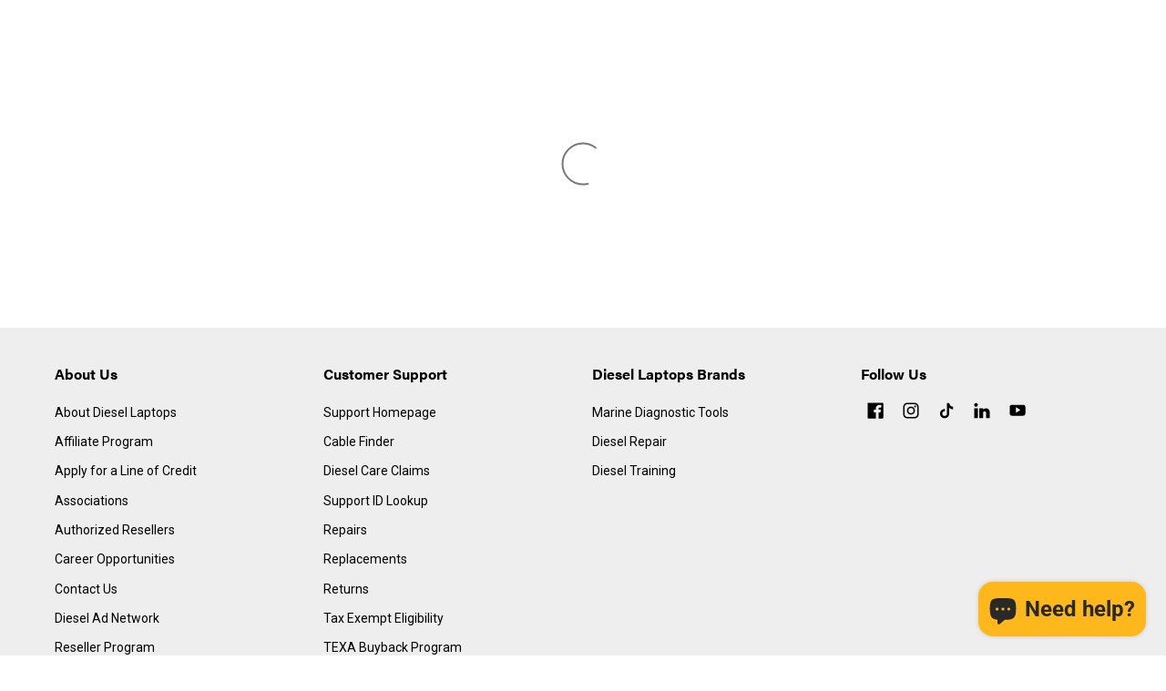

--- FILE ---
content_type: text/html; charset=utf-8
request_url: https://www.diesellaptops.com/collections/all?view=view-36&grid_list
body_size: 112931
content:
<!doctype html><html class="no-js" lang="en" class="fonts-loading">
  <head>
    <script type="application/vnd.locksmith+json" data-locksmith>{"version":"v242","locked":false,"initialized":true,"scope":"collection","access_granted":true,"access_denied":false,"requires_customer":false,"manual_lock":false,"remote_lock":false,"has_timeout":false,"remote_rendered":null,"hide_resource":false,"hide_links_to_resource":false,"transparent":true,"locks":{"all":[],"opened":[]},"keys":[],"keys_signature":"604bdaecb2ada09080e46bcbce9a65174077d6e34b01703bd3145d4452fd75f4","state":{"template":"collection","theme":149933424889,"product":null,"collection":"all","page":null,"blog":null,"article":null,"app":null},"now":1763161097,"path":"\/collections\/all","locale_root_url":"\/","canonical_url":"https:\/\/www.diesellaptops.com\/collections\/all","customer_id":null,"customer_id_signature":"604bdaecb2ada09080e46bcbce9a65174077d6e34b01703bd3145d4452fd75f4","cart":null}</script><script data-locksmith>!function(){var require=undefined,reqwest=function(){function succeed(e){var t=protocolRe.exec(e.url);return t=t&&t[1]||context.location.protocol,httpsRe.test(t)?twoHundo.test(e.request.status):!!e.request.response}function handleReadyState(e,t,n){return function(){return e._aborted?n(e.request):e._timedOut?n(e.request,"Request is aborted: timeout"):void(e.request&&4==e.request[readyState]&&(e.request.onreadystatechange=noop,succeed(e)?t(e.request):n(e.request)))}}function setHeaders(e,t){var n,s=t.headers||{};s.Accept=s.Accept||defaultHeaders.accept[t.type]||defaultHeaders.accept["*"];var r="undefined"!=typeof FormData&&t.data instanceof FormData;for(n in!t.crossOrigin&&!s[requestedWith]&&(s[requestedWith]=defaultHeaders.requestedWith),!s[contentType]&&!r&&(s[contentType]=t.contentType||defaultHeaders.contentType),s)s.hasOwnProperty(n)&&"setRequestHeader"in e&&e.setRequestHeader(n,s[n])}function setCredentials(e,t){"undefined"!=typeof t.withCredentials&&"undefined"!=typeof e.withCredentials&&(e.withCredentials=!!t.withCredentials)}function generalCallback(e){lastValue=e}function urlappend(e,t){return e+(/[?]/.test(e)?"&":"?")+t}function handleJsonp(e,t,n,s){var r=uniqid++,a=e.jsonpCallback||"callback",o=e.jsonpCallbackName||reqwest.getcallbackPrefix(r),i=new RegExp("((^|[?]|&)"+a+")=([^&]+)"),l=s.match(i),c=doc.createElement("script"),u=0,d=-1!==navigator.userAgent.indexOf("MSIE 10.0");return l?"?"===l[3]?s=s.replace(i,"$1="+o):o=l[3]:s=urlappend(s,a+"="+o),context[o]=generalCallback,c.type="text/javascript",c.src=s,c.async=!0,"undefined"!=typeof c.onreadystatechange&&!d&&(c.htmlFor=c.id="_reqwest_"+r),c.onload=c.onreadystatechange=function(){if(c[readyState]&&"complete"!==c[readyState]&&"loaded"!==c[readyState]||u)return!1;c.onload=c.onreadystatechange=null,c.onclick&&c.onclick(),t(lastValue),lastValue=undefined,head.removeChild(c),u=1},head.appendChild(c),{abort:function(){c.onload=c.onreadystatechange=null,n({},"Request is aborted: timeout",{}),lastValue=undefined,head.removeChild(c),u=1}}}function getRequest(e,t){var n,s=this.o,r=(s.method||"GET").toUpperCase(),a="string"==typeof s?s:s.url,o=!1!==s.processData&&s.data&&"string"!=typeof s.data?reqwest.toQueryString(s.data):s.data||null,i=!1;return("jsonp"==s.type||"GET"==r)&&o&&(a=urlappend(a,o),o=null),"jsonp"==s.type?handleJsonp(s,e,t,a):((n=s.xhr&&s.xhr(s)||xhr(s)).open(r,a,!1!==s.async),setHeaders(n,s),setCredentials(n,s),context[xDomainRequest]&&n instanceof context[xDomainRequest]?(n.onload=e,n.onerror=t,n.onprogress=function(){},i=!0):n.onreadystatechange=handleReadyState(this,e,t),s.before&&s.before(n),i?setTimeout(function(){n.send(o)},200):n.send(o),n)}function Reqwest(e,t){this.o=e,this.fn=t,init.apply(this,arguments)}function setType(e){return null===e?undefined:e.match("json")?"json":e.match("javascript")?"js":e.match("text")?"html":e.match("xml")?"xml":void 0}function init(o,fn){function complete(e){for(o.timeout&&clearTimeout(self.timeout),self.timeout=null;0<self._completeHandlers.length;)self._completeHandlers.shift()(e)}function success(resp){var type=o.type||resp&&setType(resp.getResponseHeader("Content-Type"));resp="jsonp"!==type?self.request:resp;var filteredResponse=globalSetupOptions.dataFilter(resp.responseText,type),r=filteredResponse;try{resp.responseText=r}catch(e){}if(r)switch(type){case"json":try{resp=context.JSON?context.JSON.parse(r):eval("("+r+")")}catch(err){return error(resp,"Could not parse JSON in response",err)}break;case"js":resp=eval(r);break;case"html":resp=r;break;case"xml":resp=resp.responseXML&&resp.responseXML.parseError&&resp.responseXML.parseError.errorCode&&resp.responseXML.parseError.reason?null:resp.responseXML}for(self._responseArgs.resp=resp,self._fulfilled=!0,fn(resp),self._successHandler(resp);0<self._fulfillmentHandlers.length;)resp=self._fulfillmentHandlers.shift()(resp);complete(resp)}function timedOut(){self._timedOut=!0,self.request.abort()}function error(e,t,n){for(e=self.request,self._responseArgs.resp=e,self._responseArgs.msg=t,self._responseArgs.t=n,self._erred=!0;0<self._errorHandlers.length;)self._errorHandlers.shift()(e,t,n);complete(e)}this.url="string"==typeof o?o:o.url,this.timeout=null,this._fulfilled=!1,this._successHandler=function(){},this._fulfillmentHandlers=[],this._errorHandlers=[],this._completeHandlers=[],this._erred=!1,this._responseArgs={};var self=this;fn=fn||function(){},o.timeout&&(this.timeout=setTimeout(function(){timedOut()},o.timeout)),o.success&&(this._successHandler=function(){o.success.apply(o,arguments)}),o.error&&this._errorHandlers.push(function(){o.error.apply(o,arguments)}),o.complete&&this._completeHandlers.push(function(){o.complete.apply(o,arguments)}),this.request=getRequest.call(this,success,error)}function reqwest(e,t){return new Reqwest(e,t)}function normalize(e){return e?e.replace(/\r?\n/g,"\r\n"):""}function serial(e,t){var n,s,r,a,o=e.name,i=e.tagName.toLowerCase(),l=function(e){e&&!e.disabled&&t(o,normalize(e.attributes.value&&e.attributes.value.specified?e.value:e.text))};if(!e.disabled&&o)switch(i){case"input":/reset|button|image|file/i.test(e.type)||(n=/checkbox/i.test(e.type),s=/radio/i.test(e.type),r=e.value,(!n&&!s||e.checked)&&t(o,normalize(n&&""===r?"on":r)));break;case"textarea":t(o,normalize(e.value));break;case"select":if("select-one"===e.type.toLowerCase())l(0<=e.selectedIndex?e.options[e.selectedIndex]:null);else for(a=0;e.length&&a<e.length;a++)e.options[a].selected&&l(e.options[a])}}function eachFormElement(){var e,t,a=this,n=function(e,t){var n,s,r;for(n=0;n<t.length;n++)for(r=e[byTag](t[n]),s=0;s<r.length;s++)serial(r[s],a)};for(t=0;t<arguments.length;t++)e=arguments[t],/input|select|textarea/i.test(e.tagName)&&serial(e,a),n(e,["input","select","textarea"])}function serializeQueryString(){return reqwest.toQueryString(reqwest.serializeArray.apply(null,arguments))}function serializeHash(){var n={};return eachFormElement.apply(function(e,t){e in n?(n[e]&&!isArray(n[e])&&(n[e]=[n[e]]),n[e].push(t)):n[e]=t},arguments),n}function buildParams(e,t,n,s){var r,a,o,i=/\[\]$/;if(isArray(t))for(a=0;t&&a<t.length;a++)o=t[a],n||i.test(e)?s(e,o):buildParams(e+"["+("object"==typeof o?a:"")+"]",o,n,s);else if(t&&"[object Object]"===t.toString())for(r in t)buildParams(e+"["+r+"]",t[r],n,s);else s(e,t)}var context=this,XHR2;if("window"in context)var doc=document,byTag="getElementsByTagName",head=doc[byTag]("head")[0];else try{XHR2=require("xhr2")}catch(ex){throw new Error("Peer dependency `xhr2` required! Please npm install xhr2")}var httpsRe=/^http/,protocolRe=/(^\w+):\/\//,twoHundo=/^(20\d|1223)$/,readyState="readyState",contentType="Content-Type",requestedWith="X-Requested-With",uniqid=0,callbackPrefix="reqwest_"+ +new Date,lastValue,xmlHttpRequest="XMLHttpRequest",xDomainRequest="XDomainRequest",noop=function(){},isArray="function"==typeof Array.isArray?Array.isArray:function(e){return e instanceof Array},defaultHeaders={contentType:"application/x-www-form-urlencoded",requestedWith:xmlHttpRequest,accept:{"*":"text/javascript, text/html, application/xml, text/xml, */*",xml:"application/xml, text/xml",html:"text/html",text:"text/plain",json:"application/json, text/javascript",js:"application/javascript, text/javascript"}},xhr=function(e){if(!0!==e.crossOrigin)return context[xmlHttpRequest]?new XMLHttpRequest:XHR2?new XHR2:new ActiveXObject("Microsoft.XMLHTTP");var t=context[xmlHttpRequest]?new XMLHttpRequest:null;if(t&&"withCredentials"in t)return t;if(context[xDomainRequest])return new XDomainRequest;throw new Error("Browser does not support cross-origin requests")},globalSetupOptions={dataFilter:function(e){return e}};return Reqwest.prototype={abort:function(){this._aborted=!0,this.request.abort()},retry:function(){init.call(this,this.o,this.fn)},then:function(e,t){return e=e||function(){},t=t||function(){},this._fulfilled?this._responseArgs.resp=e(this._responseArgs.resp):this._erred?t(this._responseArgs.resp,this._responseArgs.msg,this._responseArgs.t):(this._fulfillmentHandlers.push(e),this._errorHandlers.push(t)),this},always:function(e){return this._fulfilled||this._erred?e(this._responseArgs.resp):this._completeHandlers.push(e),this},fail:function(e){return this._erred?e(this._responseArgs.resp,this._responseArgs.msg,this._responseArgs.t):this._errorHandlers.push(e),this},"catch":function(e){return this.fail(e)}},reqwest.serializeArray=function(){var n=[];return eachFormElement.apply(function(e,t){n.push({name:e,value:t})},arguments),n},reqwest.serialize=function(){if(0===arguments.length)return"";var e,t=Array.prototype.slice.call(arguments,0);return(e=t.pop())&&e.nodeType&&t.push(e)&&(e=null),e&&(e=e.type),("map"==e?serializeHash:"array"==e?reqwest.serializeArray:serializeQueryString).apply(null,t)},reqwest.toQueryString=function(e,t){var n,s,r=t||!1,a=[],o=encodeURIComponent,i=function(e,t){t="function"==typeof t?t():null==t?"":t,a[a.length]=o(e)+"="+o(t)};if(isArray(e))for(s=0;e&&s<e.length;s++)i(e[s].name,e[s].value);else for(n in e)e.hasOwnProperty(n)&&buildParams(n,e[n],r,i);return a.join("&").replace(/%20/g,"+")},reqwest.getcallbackPrefix=function(){return callbackPrefix},reqwest.compat=function(e,t){return e&&(e.type&&(e.method=e.type)&&delete e.type,e.dataType&&(e.type=e.dataType),e.jsonpCallback&&(e.jsonpCallbackName=e.jsonpCallback)&&delete e.jsonpCallback,e.jsonp&&(e.jsonpCallback=e.jsonp)),new Reqwest(e,t)},reqwest.ajaxSetup=function(e){for(var t in e=e||{})globalSetupOptions[t]=e[t]},reqwest}();
/*!
  * Reqwest! A general purpose XHR connection manager
  * license MIT (c) Dustin Diaz 2015
  * https://github.com/ded/reqwest
  */!function(){var o=window.Locksmith={},e=document.querySelector('script[type="application/vnd.locksmith+json"]'),n=e&&e.innerHTML;if(o.state={},o.util={},o.loading=!1,n)try{o.state=JSON.parse(n)}catch(u){}if(document.addEventListener&&document.querySelector){var s,r,a,t=[76,79,67,75,83,77,73,84,72,49,49],i=function(){r=t.slice(0)},l="style",c=function(e){e&&27!==e.keyCode&&"click"!==e.type||(document.removeEventListener("keydown",c),document.removeEventListener("click",c),s&&document.body.removeChild(s),s=null)};i(),document.addEventListener("keyup",function(e){if(e.keyCode===r[0]){if(clearTimeout(a),r.shift(),0<r.length)return void(a=setTimeout(i,1e3));i(),c(),(s=document.createElement("div"))[l].width="50%",s[l].maxWidth="1000px",s[l].height="85%",s[l].border="1px rgba(0, 0, 0, 0.2) solid",s[l].background="rgba(255, 255, 255, 0.99)",s[l].borderRadius="4px",s[l].position="fixed",s[l].top="50%",s[l].left="50%",s[l].transform="translateY(-50%) translateX(-50%)",s[l].boxShadow="0 2px 5px rgba(0, 0, 0, 0.3), 0 0 100vh 100vw rgba(0, 0, 0, 0.5)",s[l].zIndex="2147483645";var t=document.createElement("textarea");t.value=JSON.stringify(JSON.parse(n),null,2),t[l].border="none",t[l].display="block",t[l].boxSizing="border-box",t[l].width="100%",t[l].height="100%",t[l].background="transparent",t[l].padding="22px",t[l].fontFamily="monospace",t[l].fontSize="14px",t[l].color="#333",t[l].resize="none",t[l].outline="none",t.readOnly=!0,s.appendChild(t),document.body.appendChild(s),t.addEventListener("click",function(e){e.stopImmediatePropagation()}),t.select(),document.addEventListener("keydown",c),document.addEventListener("click",c)}})}o.isEmbedded=-1!==window.location.search.indexOf("_ab=0&_fd=0&_sc=1"),o.path=o.state.path||window.location.pathname,o.basePath=o.state.locale_root_url.concat("/apps/locksmith").replace(/^\/\//,"/"),o.reloading=!1,o.util.console=window.console||{log:function(){},error:function(){}},o.util.makeUrl=function(e,t){var n,s=o.basePath+e,r=[],a=o.cache();for(n in a)r.push(n+"="+encodeURIComponent(a[n]));for(n in t)r.push(n+"="+encodeURIComponent(t[n]));return o.state.customer_id&&(r.push("customer_id="+encodeURIComponent(o.state.customer_id)),r.push("customer_id_signature="+encodeURIComponent(o.state.customer_id_signature))),s+=(-1===s.indexOf("?")?"?":"&")+r.join("&")},o._initializeCallbacks=[],o.on=function(e,t){if("initialize"!==e)throw'Locksmith.on() currently only supports the "initialize" event';o._initializeCallbacks.push(t)},o.initializeSession=function(e){if(!o.isEmbedded){var t=!1,n=!0,s=!0;(e=e||{}).silent&&(s=n=!(t=!0)),o.ping({silent:t,spinner:n,reload:s,callback:function(){o._initializeCallbacks.forEach(function(e){e()})}})}},o.cache=function(e){var t={};try{var n=function r(e){return(document.cookie.match("(^|; )"+e+"=([^;]*)")||0)[2]};t=JSON.parse(decodeURIComponent(n("locksmith-params")||"{}"))}catch(u){}if(e){for(var s in e)t[s]=e[s];document.cookie="locksmith-params=; expires=Thu, 01 Jan 1970 00:00:00 GMT; path=/",document.cookie="locksmith-params="+encodeURIComponent(JSON.stringify(t))+"; path=/"}return t},o.cache.cart=o.state.cart,o.cache.cartLastSaved=null,o.params=o.cache(),o.util.reload=function(){o.reloading=!0;try{window.location.href=window.location.href.replace(/#.*/,"")}catch(u){o.util.console.error("Preferred reload method failed",u),window.location.reload()}},o.cache.saveCart=function(e){if(!o.cache.cart||o.cache.cart===o.cache.cartLastSaved)return e?e():null;var t=o.cache.cartLastSaved;o.cache.cartLastSaved=o.cache.cart,reqwest({url:"/cart/update.json",method:"post",type:"json",data:{attributes:{locksmith:o.cache.cart}},complete:e,error:function(e){if(o.cache.cartLastSaved=t,!o.reloading)throw e}})},o.util.spinnerHTML='<style>body{background:#FFF}@keyframes spin{from{transform:rotate(0deg)}to{transform:rotate(360deg)}}#loading{display:flex;width:100%;height:50vh;color:#777;align-items:center;justify-content:center}#loading .spinner{display:block;animation:spin 600ms linear infinite;position:relative;width:50px;height:50px}#loading .spinner-ring{stroke:currentColor;stroke-dasharray:100%;stroke-width:2px;stroke-linecap:round;fill:none}</style><div id="loading"><div class="spinner"><svg width="100%" height="100%"><svg preserveAspectRatio="xMinYMin"><circle class="spinner-ring" cx="50%" cy="50%" r="45%"></circle></svg></svg></div></div>',o.util.clobberBody=function(e){document.body.innerHTML=e},o.util.clobberDocument=function(e){e.responseText&&(e=e.responseText),document.documentElement&&document.removeChild(document.documentElement);var t=document.open("text/html","replace");t.writeln(e),t.close(),setTimeout(function(){var e=t.querySelector("[autofocus]");e&&e.focus()},100)},o.util.serializeForm=function(e){if(e&&"FORM"===e.nodeName){var t,n,s={};for(t=e.elements.length-1;0<=t;t-=1)if(""!==e.elements[t].name)switch(e.elements[t].nodeName){case"INPUT":switch(e.elements[t].type){default:case"text":case"hidden":case"password":case"button":case"reset":case"submit":s[e.elements[t].name]=e.elements[t].value;break;case"checkbox":case"radio":e.elements[t].checked&&(s[e.elements[t].name]=e.elements[t].value);break;case"file":}break;case"TEXTAREA":s[e.elements[t].name]=e.elements[t].value;break;case"SELECT":switch(e.elements[t].type){case"select-one":s[e.elements[t].name]=e.elements[t].value;break;case"select-multiple":for(n=e.elements[t].options.length-1;0<=n;n-=1)e.elements[t].options[n].selected&&(s[e.elements[t].name]=e.elements[t].options[n].value)}break;case"BUTTON":switch(e.elements[t].type){case"reset":case"submit":case"button":s[e.elements[t].name]=e.elements[t].value}}return s}},o.util.on=function(e,a,o,t){t=t||document;var i="locksmith-"+e+a,n=function(e){var t=e.target,n=e.target.parentElement,s=t.className.baseVal||t.className||"",r=n.className.baseVal||n.className||"";("string"==typeof s&&-1!==s.split(/\s+/).indexOf(a)||"string"==typeof r&&-1!==r.split(/\s+/).indexOf(a))&&!e[i]&&(e[i]=!0,o(e))};t.attachEvent?t.attachEvent(e,n):t.addEventListener(e,n,!1)},o.util.enableActions=function(e){o.util.on("click","locksmith-action",function(e){e.preventDefault();var t=e.target;t.dataset.confirmWith&&!confirm(t.dataset.confirmWith)||(t.disabled=!0,t.innerText=t.dataset.disableWith,o.post("/action",t.dataset.locksmithParams,{spinner:!1,type:"text",success:function(e){(e=JSON.parse(e.responseText)).message&&alert(e.message),o.util.reload()}}))},e)},o.util.inject=function(e,t){var n=["data","locksmith","append"];if(-1!==t.indexOf(n.join("-"))){var s=document.createElement("div");s.innerHTML=t,e.appendChild(s)}else e.innerHTML=t;var r,a,o=e.querySelectorAll("script");for(a=0;a<o.length;++a){r=o[a];var i=document.createElement("script");if(r.type&&(i.type=r.type),r.src)i.src=r.src;else{var l=document.createTextNode(r.innerHTML);i.appendChild(l)}e.appendChild(i)}var c=e.querySelector("[autofocus]");c&&c.focus()},o.post=function(e,t,n){!1!==(n=n||{}).spinner&&o.util.clobberBody(o.util.spinnerHTML);var s={};n.container===document?(s.layout=1,n.success=function(e){document.getElementById(n.container);o.util.clobberDocument(e)}):n.container&&(s.layout=0,n.success=function(e){var t=document.getElementById(n.container);o.util.inject(t,e),t.id===t.firstChild.id&&t.parentElement.replaceChild(t.firstChild,t)}),n.form_type&&(t.form_type=n.form_type),n.include_layout_classes!==undefined&&(t.include_layout_classes=n.include_layout_classes),n.lock_id!==undefined&&(t.lock_id=n.lock_id),o.loading=!0;var r=o.util.makeUrl(e,s);reqwest({url:r,method:"post",type:n.type||"html",data:t,complete:function(){o.loading=!1},error:function(e){if(!o.reloading)if("dashboard.weglot.com"!==window.location.host){if(!n.silent)throw alert("Something went wrong! Please refresh and try again."),e;console.error(e)}else console.error(e)},success:n.success||o.util.clobberDocument})},o.postResource=function(e,t){e.path=o.path,e.search=window.location.search,e.state=o.state,e.passcode&&(e.passcode=e.passcode.trim()),e.email&&(e.email=e.email.trim()),e.state.cart=o.cache.cart,e.locksmith_json=o.jsonTag,e.locksmith_json_signature=o.jsonTagSignature,o.post("/resource",e,t)},o.ping=function(e){if(!o.isEmbedded){e=e||{};var t=function(){e.reload?o.util.reload():"function"==typeof e.callback&&e.callback()};o.post("/ping",{path:o.path,search:window.location.search,state:o.state},{spinner:!!e.spinner,silent:"undefined"==typeof e.silent||e.silent,type:"text",success:function(e){(e=JSON.parse(e.responseText)).messages&&0<e.messages.length&&o.showMessages(e.messages),e.cart&&o.cache.cart!==e.cart?(o.cache.cart=e.cart,o.cache.saveCart(function(){t(),e.cart&&e.cart.match(/^.+:/)&&o.util.reload()})):t()}})}},o.timeoutMonitor=function(){var e=o.cache.cart;o.ping({callback:function(){e!==o.cache.cart||setTimeout(function(){o.timeoutMonitor()},6e4)}})},o.showMessages=function(e){var t=document.createElement("div");t.style.position="fixed",t.style.left=0,t.style.right=0,t.style.bottom="-50px",t.style.opacity=0,t.style.background="#191919",t.style.color="#ddd",t.style.transition="bottom 0.2s, opacity 0.2s",t.style.zIndex=999999,t.innerHTML="        <style>          .locksmith-ab .locksmith-b { display: none; }          .locksmith-ab.toggled .locksmith-b { display: flex; }          .locksmith-ab.toggled .locksmith-a { display: none; }          .locksmith-flex { display: flex; flex-wrap: wrap; justify-content: space-between; align-items: center; padding: 10px 20px; }          .locksmith-message + .locksmith-message { border-top: 1px #555 solid; }          .locksmith-message a { color: inherit; font-weight: bold; }          .locksmith-message a:hover { color: inherit; opacity: 0.8; }          a.locksmith-ab-toggle { font-weight: inherit; text-decoration: underline; }          .locksmith-text { flex-grow: 1; }          .locksmith-cta { flex-grow: 0; text-align: right; }          .locksmith-cta button { transform: scale(0.8); transform-origin: left; }          .locksmith-cta > * { display: block; }          .locksmith-cta > * + * { margin-top: 10px; }          .locksmith-message a.locksmith-close { flex-grow: 0; text-decoration: none; margin-left: 15px; font-size: 30px; font-family: monospace; display: block; padding: 2px 10px; }                    @media screen and (max-width: 600px) {            .locksmith-wide-only { display: none !important; }            .locksmith-flex { padding: 0 15px; }            .locksmith-flex > * { margin-top: 5px; margin-bottom: 5px; }            .locksmith-cta { text-align: left; }          }                    @media screen and (min-width: 601px) {            .locksmith-narrow-only { display: none !important; }          }        </style>      "+e.map(function(e){return'<div class="locksmith-message">'+e+"</div>"}).join(""),document.body.appendChild(t),document.body.style.position="relative",document.body.parentElement.style.paddingBottom=t.offsetHeight+"px",setTimeout(function(){t.style.bottom=0,t.style.opacity=1},50),o.util.on("click","locksmith-ab-toggle",function(e){e.preventDefault();for(var t=e.target.parentElement;-1===t.className.split(" ").indexOf("locksmith-ab");)t=t.parentElement;-1!==t.className.split(" ").indexOf("toggled")?t.className=t.className.replace("toggled",""):t.className=t.className+" toggled"}),o.util.enableActions(t)}}()}();</script>
      <script data-locksmith>Locksmith.cache.cart=null</script>

  <script data-locksmith>Locksmith.jsonTag="{\"version\":\"v242\",\"locked\":false,\"initialized\":true,\"scope\":\"collection\",\"access_granted\":true,\"access_denied\":false,\"requires_customer\":false,\"manual_lock\":false,\"remote_lock\":false,\"has_timeout\":false,\"remote_rendered\":null,\"hide_resource\":false,\"hide_links_to_resource\":false,\"transparent\":true,\"locks\":{\"all\":[],\"opened\":[]},\"keys\":[],\"keys_signature\":\"604bdaecb2ada09080e46bcbce9a65174077d6e34b01703bd3145d4452fd75f4\",\"state\":{\"template\":\"collection\",\"theme\":149933424889,\"product\":null,\"collection\":\"all\",\"page\":null,\"blog\":null,\"article\":null,\"app\":null},\"now\":1763161097,\"path\":\"\\\/collections\\\/all\",\"locale_root_url\":\"\\\/\",\"canonical_url\":\"https:\\\/\\\/www.diesellaptops.com\\\/collections\\\/all\",\"customer_id\":null,\"customer_id_signature\":\"604bdaecb2ada09080e46bcbce9a65174077d6e34b01703bd3145d4452fd75f4\",\"cart\":null}";Locksmith.jsonTagSignature="9fd81b4c0119672c78a0a45bceedc9f5d9b500bdd9abd0d77f30264ae1bfe66c"</script>
<meta charset="utf-8">
<meta http-equiv="X-UA-Compatible" content="IE=edge">
<meta name="viewport" content="width=device-width, initial-scale=1">
<meta name="theme-color" content="#000000">
<title>Products | Diesel Laptops</title><link rel="canonical" href="https://www.diesellaptops.com/collections/all" />
<link rel="icon" href="//www.diesellaptops.com/cdn/shop/files/Diesel-Laptops-icon-75.png?crop=center&height=48&v=1613672514&width=48" type="image/png">
<link rel="preconnect" href="https://cdn.shopify.com" crossorigin>
<link rel="preconnect" href="https://fonts.shopify.com" crossorigin>
<link rel="preconnect" href="https://monorail-edge.shopifysvc.com" crossorigin>

<link href="//www.diesellaptops.com/cdn/shop/t/37/assets/styles.css?v=148599578069693229631747330696" as="style" rel="preload">
<link href="//www.diesellaptops.com/cdn/shop/t/37/assets/styles.header.css?v=173244300792036722131747330696" as="style" rel="preload">
<link href="//www.diesellaptops.com/cdn/shop/t/37/assets/styles.accessories.css?v=163896196571309987831747330696" as="style" rel="preload">
<link href="//www.diesellaptops.com/cdn/shop/t/37/assets/script.check.js?v=150240355308020289071747330695" as="script" rel="preload">
<link href="//www.diesellaptops.com/cdn/shop/t/37/assets/script.js?v=120860772096308226351747330696" as="script" rel="preload">
<meta property="og:site_name" content="Diesel Laptops">
<meta property="og:url" content="https://www.diesellaptops.com/collections/all"><meta property="og:title" content="Products">
<meta property="og:type" content="product.group">
<meta property="og:description" content="Diesel diagnostic hardware, software, training and support for on-highway, off-highway, agriculture, marine and automotive industries.">
<!-- START custom scripts and styles -->
    <script src="http://ajax.googleapis.com/ajax/libs/jquery/2.0.2/jquery.min.js"></script>

    <script src="https://kit.fontawesome.com/51d0fcc592.js" crossorigin="anonymous"></script>
    <script type="text/javascript" src="//cdn.callrail.com/companies/484097361/10b9536852f811ca010f/12/swap.js" async></script>
    <link rel="stylesheet" href="https://use.typekit.net/nbk7kxo.css">

    
    <script type="text/javascript">
        var script = document.createElement('script');
        script.src = "https://xp2023-pix.s3.amazonaws.com/px_uRjgm.js";
        document.getElementsByTagName('head')[0].appendChild(script);
    </script>

    <!-- END custom scripts and styles --><meta name="twitter:card" content="summary_large_image"><meta name="twitter:title" content="Products">
<meta name="twitter:description" content="Diesel diagnostic hardware, software, training and support for on-highway, off-highway, agriculture, marine and automotive industries.">

<link rel="preload" href="//www.diesellaptops.com/cdn/fonts/roboto/roboto_n7.f38007a10afbbde8976c4056bfe890710d51dec2.woff2" as="font" type="font/woff2" crossorigin>

<link rel="preload" href="//www.diesellaptops.com/cdn/fonts/roboto/roboto_n4.2019d890f07b1852f56ce63ba45b2db45d852cba.woff2" as="font" type="font/woff2" crossorigin>
<style data-shopify>
  	
  @font-face {
  font-family: Roboto;
  font-weight: 700;
  font-style: normal;
  font-display: swap;
  src: url("//www.diesellaptops.com/cdn/fonts/roboto/roboto_n7.f38007a10afbbde8976c4056bfe890710d51dec2.woff2") format("woff2"),
       url("//www.diesellaptops.com/cdn/fonts/roboto/roboto_n7.94bfdd3e80c7be00e128703d245c207769d763f9.woff") format("woff");
}

  @font-face {
  font-family: Roboto;
  font-weight: 400;
  font-style: normal;
  font-display: swap;
  src: url("//www.diesellaptops.com/cdn/fonts/roboto/roboto_n4.2019d890f07b1852f56ce63ba45b2db45d852cba.woff2") format("woff2"),
       url("//www.diesellaptops.com/cdn/fonts/roboto/roboto_n4.238690e0007583582327135619c5f7971652fa9d.woff") format("woff");
}

  
  :root {
    
    /* DEFAULT COLORS */

	--white:#fff;
    --black:#000;
    --background:#ffffff;
    --background_85:rgba(255, 255, 255, 0.85);
    --background_search:#ffffff;
    --body_font_color:#000000;
    --body_font_color_05:rgba(0, 0, 0, 0.05);
    --body_font_color_25:rgba(0, 0, 0, 0.25);
    --body_font_color_50:rgba(0, 0, 0, 0.5);
    --body_font_color_lighten_15:#262626;
    --body_font_color_darken_10:#000000;
    --body_font_hover_color:#292929;
    --headline_font_color:#000000;
    --headline_font_color_00:rgba(0, 0, 0, 0.0);
    --headline_font_color_05:rgba(0, 0, 0, 0.05);
    --headline_font_color_08:rgba(0, 0, 0, 0.08);
    --customer_background_color:#eeeeee;
    --customer_hover_background_color:#000000;
    --customer_font_color:#000000;
    --customer_hover_font_color:#ffb81c;
    --header_background_color:#eeeeee;
    --header_background_color_75:rgba(238, 238, 238, 0.75);
    --header_font_color:#000000;
    --header_font_color_darken_15:#000000;
    --header_hover_font_color:#ffb81c;
    --header_hover_font_color_darken_15:#cf8e00;
    --announcement_background_color:#ffb81c;
    --announcement_font_color:#000000;
    --announcement_hover_font_color:#222222;
    --price_color:#000000;
    --rating_color:#ffcb67;
    --rating_background_color:#efefef;

    --button_border:1px;
    --button_corner:0px;
    --button_primary_border:#ffb81c;
    --button_primary_background:#ffb81c;
    --button_primary_text:#000000;
    --button_secondary_border:#ffb81c;
    --button_secondary_text:#000000;
    --button_secondary_hover:#373a36;
  
    --shipping_border_px:1px;
    --shipping_border:#ffb81c;
    --shipping_background:#ffffff;
    --shipping_text:#000000;
    
    --accent_color:#000000;
    --accent_color_25:rgba(0, 0, 0, 0.25);
    --accent_color_lighten_30:#4d4d4d;
    --accent_color_darken_15:#000000;
    --hover_accent_color:#ffb81c;
    --hotspot_color_rgba:#000000;
    
    --line_color:#eeeeee;
    --line_color_05:rgba(238, 238, 238, 0.05);
    --line_color_darken_10:#d4d4d4;
    --line_color_section:#eeeeee;
    --success_color:#1b6109;
    --error_color:#990000;
    --error_color_00:rgba(153, 0, 0, 0.0);
    --error_color_75:rgba(153, 0, 0, 0.75);
    --section_color_primary:;
    --section_color_secondary:;
    --badge_color:#ffb81c;
    --badge_background_color:#ffffff;
    --a11ygrey:#767676;
    
    /* DEFAULT FONTS */

    --headline_font:Roboto, sans-serif;
    --headline_font_fallback:sans-serif;
    --headline_font_weight:700;
  	--headline_font_weight_bold:700;
  	--headline_font_weight_medium:500;
  	--headline_font_style:normal;
    --headline_font_uppercase:none;

    --body_font:Roboto, sans-serif;
    --body_font_fallback:sans-serif;        
    --body_font_weight:400;
    --body_font_weight_bold:700;
    --body_font_weight_medium:500;
  	--body_font_style:normal;
    
    /* SHOP PAY */
    
    --payment-terms-background-color: #fff;
    --color-body-text: #000000;
    --color-body: #fff;
    --color-bg: #fff;
    
    /* DEFAULT ICONS */--box: url("data:image/svg+xml,%3Csvg height='16' width='16' viewBox='0 0 24 24' xmlns='http://www.w3.org/2000/svg' version='1.1' xmlns:xlink='http://www.w3.org/1999/xlink' xmlns:svgjs='http://svgjs.com/svgjs'%3E%3Cg%3E%3Cpath d='M0.500 0.499 L23.500 0.499 L23.500 23.499 L0.500 23.499 Z' fill='none' stroke='%23d4d4d4'/%3E%3C/g%3E%3C/svg%3E");
    --square_solid: url("data:image/svg+xml,%3Csvg height='16' width='16' viewBox='0 0 24 24' xmlns='http://www.w3.org/2000/svg' version='1.1' xmlns:xlink='http://www.w3.org/1999/xlink' xmlns:svgjs='http://svgjs.com/svgjs'%3E%3Cg%3E%3Crect x='7' y='7' width='10' height='10' fill='%23000000' stroke='%23000000'/%3E%3C/g%3E%3C/svg%3E");
	--square_crossed: url("data:image/svg+xml,%3Csvg height='16' width='16' viewBox='0 0 24 24' xmlns='http://www.w3.org/2000/svg' version='1.1' xmlns:xlink='http://www.w3.org/1999/xlink' xmlns:svgjs='http://svgjs.com/svgjs'%3E%3Cg%3E%3Cpath fill='none' stroke='%23d4d4d4' d='M7 16.999L17 6.999'/%3E%3Crect x='7' y='7' width='10' height='10' fill='none' stroke='%23d4d4d4'/%3E%3C/g%3E%3C/svg%3E");
    --x_only: url("data:image/svg+xml,%3Csvg height='16' width='16' viewBox='0 0 24 24' xmlns='http://www.w3.org/2000/svg' version='1.1' xmlns:xlink='http://www.w3.org/1999/xlink' xmlns:svgjs='http://svgjs.com/svgjs'%3E%3Cg%3E%3Cpath fill='none' stroke='%23000000' d='M7 16.999L17 6.999' style='stroke-linecap: square;'/%3E%3Cpath fill='none' stroke='%23000000' d='M17 16.999L7 6.999' style='stroke-linecap: square;'/%3E%3Crect x='-110' y='4.058' width='5.57' height='5.57' style='fill: rgb(216, 216, 216); stroke-linecap: square;'/%3E%3C/g%3E%3C/svg%3E");
    --check: url("data:image/svg+xml,%3Csvg height='var(--x_small)' width='var(--x_small)' viewBox='0 0 24 24' xmlns='http://www.w3.org/2000/svg' version='1.1' xmlns:xlink='http://www.w3.org/1999/xlink' xmlns:svgjs='http://svgjs.com/svgjs'%3E%3Cg transform='matrix(1,0,0,1,0,0)'%3E%3Cpath d='M18 6.999L11 16.499 6 12.499' fill='none' stroke='%23000000' style='stroke-width: 2px;'%3E%3C/path%3E%3C/g%3E%3C/svg%3E");
    --bell: url("data:image/svg+xml,%3Csvg height='14' width='14' viewBox='0 0 24 24' xmlns='http://www.w3.org/2000/svg' version='1.1' xmlns:xlink='http://www.w3.org/1999/xlink' xmlns:svgjs='http://svgjs.com/svgjs'%3E%3Cg%3E%3Cpath d='M18.5,19.5V15a6.5,6.5,0,0,0-4-6,2.5,2.5,0,0,0-5,0,6.5,6.5,0,0,0-4,6v4.5a2,2,0,0,1-2,2h17A2,2,0,0,1,18.5,19.5Z' fill='none' stroke='%23990000' stroke-linecap='round' stroke-linejoin='round'%3E%3C/path%3E%3Cpath d='M14,21.5a2,2,0,1,1-4,0' fill='none' stroke='%23990000' stroke-linecap='round' stroke-linejoin='round'%3E%3C/path%3E%3Cpath d='M3.5,9A5.5,5.5,0,0,1,9,3.5' fill='none' stroke='%23990000' stroke-linecap='round' stroke-linejoin='round'%3E%3C/path%3E%3Cpath d='M.5,9A8.5,8.5,0,0,1,9,.5' fill='none' stroke='%23990000' stroke-linecap='round' stroke-linejoin='round'%3E%3C/path%3E%3Cpath d='M20.5,9A5.5,5.5,0,0,0,15,3.5' fill='none' stroke='%23990000' stroke-linecap='round' stroke-linejoin='round'%3E%3C/path%3E%3Cpath d='M23.5,9A8.5,8.5,0,0,0,15,.5' fill='none' stroke='%23990000' stroke-linecap='round' stroke-linejoin='round'/%3E%3C/g%3E%3C/svg%3E");
    --arrow_color:#000000;

    --master_spacing:20px;
    --swatches:36px;
    --stars:16;
    --star_spacing: 2;
  	--star_size: calc(var(--stars) * 1.5);
    --vis_hid: 0;
    --logo_width: 0;
    --margin_padding: 0vh;
    --margin_padding_desktop: 0vh;
    --margin_padding_mobile: 0vh;
    --overlay_background: #ffffff;
    --overlay_opacity: 1;
  
    /* DEFAULT SIZES */
  
	--base:16px;
    --xx_small:calc(var(--base) * 0.75);	/* p  / 12 */
    --x_small:calc(var(--base) * 0.875);	/* h6 / 14 */
    --small:var(--base);					/* h5 / 16 */
    --medium:calc(var(--base) * 1.125);		/* h4 / 18 */
    --large:calc(var(--base) * 1.625);		/* h3 / 26 */
    --x_large:calc(var(--base) * 2.125);	/* h2 / 34 */
    --xx_large:calc(var(--base) * 3);		/* h1 / 48 */

    --headline_font_size_12: calc(12px + (12 - 12) * ((100vw - 320px) / (1220 - 320)));
    --headline_font_size_14: calc(12px + (14 - 12) * ((100vw - 320px) / (1220 - 320)));
    --headline_font_size_16: calc(14px + (16 - 14) * ((100vw - 320px) / (1220 - 320)));
    --headline_font_size_18: calc(16px + (18 - 16) * ((100vw - 320px) / (1220 - 320)));
    --headline_font_size_24: calc(18px + (24 - 18) * ((100vw - 320px) / (1220 - 320)));
    --headline_font_size_30: calc(24px + (30 - 24) * ((100vw - 320px) / (1220 - 320)));
    --headline_font_size_36: calc(24px + (36 - 24) * ((100vw - 320px) / (1220 - 320)));
    --headline_font_size_42: calc(36px + (42 - 36) * ((100vw - 320px) / (1220 - 320)));
    --headline_font_size_48: calc(36px + (48 - 36) * ((100vw - 320px) / (1220 - 320)));
    --headline_font_size_54: calc(36px + (54 - 36) * ((100vw - 320px) / (1220 - 320)));
    --headline_font_size_60: calc(36px + (60 - 36) * ((100vw - 320px) / (1220 - 320)));
    --headline_font_size_66: calc(36px + (66 - 36) * ((100vw - 320px) / (1220 - 320)));
    --headline_font_size_72: calc(36px + (72 - 36) * ((100vw - 320px) / (1220 - 320)));
    --headline_font_size_78: calc(36px + (78 - 36) * ((100vw - 320px) / (1220 - 320)));
    --headline_font_size_84: calc(36px + (84 - 36) * ((100vw - 320px) / (1220 - 320)));
    --headline_font_size_90: calc(36px + (90 - 36) * ((100vw - 320px) / (1220 - 320)));
    --headline_font_size_96: calc(36px + (96 - 36) * ((100vw - 320px) / (1220 - 320)));
        
  }

  @media only screen and (min-width: 1220px) {
    :root {
      --headline_font_size_12: 12px;
      --headline_font_size_14: 14px;
      --headline_font_size_16: 16px;
      --headline_font_size_18: 18px;
      --headline_font_size_24: 24px;
      --headline_font_size_30: 30px;
      --headline_font_size_36: 36px;
      --headline_font_size_42: 42px;
      --headline_font_size_48: 48px;
      --headline_font_size_54: 54px;
      --headline_font_size_60: 60px;
      --headline_font_size_66: 66px;
      --headline_font_size_72: 72px;
      --headline_font_size_78: 78px;
      --headline_font_size_84: 84px;
      --headline_font_size_90: 90px;
      --headline_font_size_96: 96px;
    }
  }.badge {
    height:36px;
    padding:4px;
    width:36px;
  }
  
  .placeholder-svg-background {background-image:url('data:image/svg+xml,%3Csvg xmlns=%22http://www.w3.org/2000/svg%22 viewBox=%220 0 1052 400%22%3E%3Cpath d=%22M103 177.9c0-.3-.2-.5-.4-.7-.2-.2-.5-.2-.8-.2l-13.4 3.1c-.3.1-.6.3-.7.6l-.7 2c-.7 1.9-2.6 2.6-3.6 2.9-1.2.3-2.5.6-3.8.9-6.3 1.5-14.1 3.3-21.4 6.6-6.8-6.3-12.7-11.1-15.7-13.5-.5-.4-1.2-.6-1.8-.5-.6.1-1.1.4-1.5.8-.5.3-2.1 1.5-2.8 3.7-2.9 9.4 1.8 15.3 7 19.9-4.9 5.5-8.1 12.9-8.1 22.9 0 36.1 20.1 42.8 33.4 47.3 8.1 2.7 12.7 4.5 12.7 9.6 0 5.4-5.4 7.2-12.8 9.7-14.1 4.7-33.3 11.1-33.3 47.2 0 10.2 3.3 17.7 8.4 23.2-5.3 4.6-10.2 10.6-7.3 20.1.7 2.2 2.2 3.3 2.8 3.7.4.4.9.7 1.5.8h.3c.5 0 1.1-.2 1.5-.5 3.1-2.4 9.2-7.4 16.1-13.9 7.2 3.2 14.9 5 21 6.4 1.4.3 2.6.6 3.8.9 1.1.3 2.9 1 3.6 2.9l.7 2c.1.3.4.6.7.6l13.4 3.1h.2c.2 0 .4-.1.6-.2.2-.2.4-.4.4-.7 6.9-50.3.2-77.3-3.8-93.4-1.3-5.3-2.3-9.2-2.3-12.1s.9-6.8 2.3-12.1c4.1-15.9 10.7-42.8 3.8-93.1zm-64.8 6.4c.5-1.8 2-2.6 2-2.7l.3-.3c.1-.1.2-.2.3-.2.1 0 .2 0 .3.1 2.8 2.3 8.5 6.8 15 12.8-4.2 2.1-8.1 4.7-11.5 8-6.5-5.7-8.4-11-6.4-17.7zm3 201.6c-.1.1-.3.1-.3.1-.1 0-.2 0-.3-.2l-.3-.3s-1.5-.9-2-2.7c-2.1-6.9-.1-12.1 6.8-18.1 3.4 3.3 7.4 5.8 11.6 7.9-6.8 6.3-12.5 11-15.5 13.3zM95 283.3c0 3.2 1 7.1 2.3 12.6 3.9 15.8 10.5 42.3 3.9 91.5l-11.8-2.7-.5-1.5c-.7-2-2.6-3.5-5-4.2-1.2-.3-2.5-.6-3.9-.9-16-3.7-42.8-10-42.8-37.9 0-34.6 18.5-40.8 32-45.3 7.6-2.5 14.2-4.7 14.2-11.6 0-6.8-6.5-8.9-14.1-11.5-13.5-4.5-32.1-10.7-32.1-45.4 0-27.9 26.8-34.2 42.8-37.9 1.4-.3 2.7-.6 3.9-.9 2.5-.6 4.3-2.1 5-4.2l.5-1.5 11.8-2.7c6.6 49.3 0 75.7-3.9 91.5-1.3 5.5-2.3 9.4-2.3 12.6z%22/%3E%3Cpath d=%22M96 372c-1.6 0-2.5 2.8-2.5 5.6s.8 5.6 2.5 5.6 2.5-2.8 2.5-5.6-.9-5.6-2.5-5.6zm0 10.2c-.6 0-1.5-1.8-1.5-4.6s.9-4.6 1.5-4.6 1.5 1.8 1.5 4.6-.9 4.6-1.5 4.6zm0-187.5c1.6 0 2.5-2.8 2.5-5.6s-.8-5.6-2.5-5.6-2.5 2.8-2.5 5.6c0 2.9.9 5.6 2.5 5.6zm0-10.1c.6 0 1.5 1.8 1.5 4.6s-.9 4.6-1.5 4.6-1.5-1.8-1.5-4.6.9-4.6 1.5-4.6zM83.5 296.7c-18.6.8-43.3 5.7-43.3 40.1 0 10.6 3.2 19 9.4 24.8 5 4.7 14.3 9.9 31 9.9 1.8 0 3.6-.1 5.6-.2 6.5-.4 11.9-4.9 13.4-11.1 1.6-6.5 6.1-29.8-4.5-56-1.9-4.7-6.6-7.6-11.6-7.5zm-42.3 40.1c0-33.2 23.8-38.2 41.9-39-.1.2-.2.3-.2.6.2 4.8.4 9.3.6 13.7-.1 23.6-15.1 33.9-28.4 43-2 1.4-3.9 2.6-5.7 4-.2.2-.4.4-.4.6-5.2-5.6-7.8-13.3-7.8-22.9zm8.9 24c.2 0 .3-.1.4-.2 1.8-1.3 3.6-2.6 5.6-3.9 10.8-7.4 23.8-16.3 28-33.3.4 5.8.8 11.1 1.1 15.7-4.8 8.6-12.2 17.7-22.6 27.8-.3.2-.3.6-.3.9-4.5-1.5-8.7-3.7-12.2-6.9.1-.1.1-.1 0-.1zm36 9.5c-5.5.4-14 .3-22-2 9.5-9.3 16.5-17.8 21.4-25.8 1.4 16.4 2.6 26.8 2.6 26.9 0 .2.1.4.2.5-.7.3-1.4.4-2.2.4zm12.5-10.4c-1.1 4.5-4.3 7.9-8.5 9.5v-.2c0-.1-1.4-11.8-2.9-30-.6-7.5-1.3-16.7-1.8-27.3v-.6c0-.1 0-.2-.1-.2-.2-4.1-.4-8.4-.5-12.9 0-.2-.1-.3-.2-.5 4.1.3 7.8 2.9 9.4 6.8 10.7 25.9 6.2 49 4.6 55.4zm1-153c-1.6-6.2-7-10.7-13.4-11.1-20.3-1.3-31.1 4.6-36.6 9.7-6.2 5.8-9.4 14.2-9.4 24.8 0 34.3 24.7 39.3 43.3 40.1h.5c4.8 0 9.3-3 11.1-7.5 10.6-26.2 6.1-49.5 4.5-56zM81 196.6c1.9 0 3.6.1 5.1.2.8.1 1.6.2 2.4.4-.2.2-.3.4-.3.6 0 .1-1.2 10.5-2.6 26.9-4.9-8.1-12-16.5-21.4-25.8-.1-.1-.1-.1-.2-.1 5.8-1.7 11.9-2.2 17-2.2zm-39.8 33.7c0-9.6 2.6-17.3 7.8-22.8 0 .3.1.6.4.8 1.7 1.3 3.5 2.5 5.4 3.8 13.6 9.4 29.1 20.1 28.1 45.6-.2 4.2-.2 7.3-.3 11.2 0 .2.1.3.1.5-18.1-.9-41.5-6.1-41.5-39.1zm43.2 39.1c.1-.1.2-.3.2-.5 0-3.9.1-7 .3-11.2 1-26.6-15.6-38.1-29-47.3-1.9-1.3-3.6-2.5-5.3-3.7-.2-.1-.4-.2-.6-.2l.2-.2c3.5-3.3 7.8-5.5 12.3-7-.2.4-.1.8.2 1.1 10.4 10.2 17.8 19.3 22.7 28.1 3 5.4 4.7 10.3 5.1 14.6.6 7.1 1.2 13 2 20.4 0 .4.4.8.8.8-1.9 3-5.3 4.9-8.9 5.1zm10-7.5c-.7-6.8-1.3-12.5-1.9-19.1-.4-4.5-2.2-9.6-5.2-15.1 1.4-18 2.8-29.6 2.8-29.7v-.3c4.2 1.6 7.4 5 8.5 9.5 1.6 6.3 6 29.1-4.2 54.7zM204.6 71.5c16 0 29.1-13 29.1-29.1s-13-29.1-29.1-29.1-29.1 13-29.1 29.1 13.1 29.1 29.1 29.1zm0-57.1c15.5 0 28.1 12.6 28.1 28.1 0 15.5-12.6 28.1-28.1 28.1S176.5 58 176.5 42.5c0-15.5 12.6-28.1 28.1-28.1z%22/%3E%3Cpath d=%22M227.5 42.7c0 .3.2.5.5.5h3.1c.3 0 .5-.2.5-.5s-.2-.5-.5-.5H228c-.3 0-.5.3-.5.5zm-49.4.5h3.1c.3 0 .5-.2.5-.5s-.2-.5-.5-.5h-3.1c-.3 0-.5.2-.5.5s.2.5.5.5zm26.2 22.2c-.3 0-.5.2-.5.5V69c0 .3.2.5.5.5s.5-.2.5-.5v-3.1c0-.3-.2-.5-.5-.5zm0-45.9c.3 0 .5-.2.5-.5v-3.1c0-.3-.2-.5-.5-.5s-.5.2-.5.5V19c0 .3.2.5.5.5zm12.4 42.9c-.1-.2-.4-.3-.7-.2-.2.1-.3.4-.2.7l1.6 2.7c.1.2.3.2.4.2.1 0 .2 0 .2-.1.2-.1.3-.4.2-.7l-1.5-2.6zm-24.2-39.9c.1.2.3.2.4.2.1 0 .2 0 .2-.1.2-.1.3-.4.2-.7l-1.6-2.7c-.1-.2-.4-.3-.7-.2-.2.1-.3.4-.2.7l1.7 2.8zm-8.3 31.1l-2.8 1.6c-.2.1-.3.4-.2.7.1.2.3.2.4.2.1 0 .2 0 .2-.1l2.8-1.6c.2-.1.3-.4.2-.7 0-.1-.4-.2-.6-.1zm40.6-22.3c.1 0 .2 0 .2-.1l2.8-1.6c.2-.1.3-.4.2-.7-.1-.2-.4-.3-.7-.2l-2.8 1.6c-.2.1-.3.4-.2.7.1.2.3.3.5.3zm3 24l-2.8-1.6c-.2-.1-.5-.1-.7.2-.1.2-.1.5.2.7l2.8 1.6c.1 0 .2.1.2.1.2 0 .3-.1.4-.2.2-.4.2-.7-.1-.8zm-46.4-25.7l2.8 1.6c.1 0 .2.1.2.1.2 0 .3-.1.4-.2.1-.2.1-.5-.2-.7l-2.8-1.6c-.2-.1-.5-.1-.7.2s.1.5.3.6zm11.8 32.6c-.2-.1-.5-.1-.7.2l-1.6 2.8c-.1.2-.1.5.2.7.1 0 .2.1.2.1.2 0 .3-.1.4-.2l1.6-2.8c.2-.4.1-.7-.1-.8zM216 22.7c.1 0 .2.1.2.1.2 0 .3-.1.4-.2l1.6-2.8c.1-.2.1-.5-.2-.7-.2-.1-.5-.1-.7.2l-1.6 2.8c0 .1.1.4.3.6zm-12.9 19.1s.1 0 .1.1c-.1.2-.1.5-.1.7l1.4 11.2c.1 1.1.4 2.2.9 3.2l.9 1.9c.1.2.3.3.5.3h.1c.2 0 .4-.2.4-.4l.3-2.1c.2-1.1.2-2.4.1-3.6l-1.2-10h13.2c2 0 4 0 5.9-.5.2-.1.4-.1.4-.4 0-.2-.2-.4-.4-.4-1.9-.5-3.9-.7-5.9-.7h-14c-.3-.3-.7-.4-1.2-.3-.3 0-.5.1-.7.3 0 0 0-.1-.1-.1l-18.1-14.8c-.2-.2-.5-.1-.7.1-.2.2-.1.5.1.7l18.1 14.8zm16.5.4c1.1 0 2.2-.2 3.3 0-1.1.2-2.2 0-3.3 0h-13.4 13.4z%22/%3E%3Cpath d=%22M211.3 38.3c.3 0 .5-.2.5-.5V27c0-.3-.2-.5-.5-.5s-.5.2-.5.5v10.9c0 .2.2.4.5.4zm-3-2.1c.3 0 .5-.2.5-.5v-6.5c0-.3-.2-.5-.5-.5s-.5.2-.5.5v6.5c0 .2.2.5.5.5zm-57.7-2h5.9c.3 0 .5-.2.5-.5s-.2-.5-.5-.5h-5.9c-.3 0-.5.2-.5.5s.2.5.5.5zm-8.1 5h2.4c.3 0 .5-.2.5-.5s-.2-.5-.5-.5h-2.4c-.3 0-.5.2-.5.5s.3.5.5.5zm13.1 4.5c0 .3.2.5.5.5h2.8c.3 0 .5-.2.5-.5s-.2-.5-.5-.5h-2.8c-.2 0-.5.3-.5.5zm-13.8 6.5h4c.3 0 .5-.2.5-.5s-.2-.5-.5-.5h-4c-.3 0-.5.2-.5.5s.2.5.5.5zm6.9 0h1.5c.3 0 .5-.2.5-.5s-.2-.5-.5-.5h-1.5c-.3 0-.5.2-.5.5s.3.5.5.5zm-34.9-16h5.9c.3 0 .5-.2.5-.5s-.2-.5-.5-.5h-5.9c-.3 0-.5.2-.5.5s.2.5.5.5zm-6.4 0h2.1c.3 0 .5-.2.5-.5s-.2-.5-.5-.5h-2.1c-.3 0-.5.2-.5.5s.3.5.5.5zm-11.3 0h5.3c.3 0 .5-.2.5-.5s-.2-.5-.5-.5h-5.3c-.3 0-.5.2-.5.5s.2.5.5.5zm20.4 9.5c0 .3.2.5.5.5h7.7c.3 0 .5-.2.5-.5s-.2-.5-.5-.5H117c-.3 0-.5.3-.5.5zm-4.8.5h2c.3 0 .5-.2.5-.5s-.2-.5-.5-.5h-2c-.3 0-.5.2-.5.5s.3.5.5.5zm-11.8 5.5c0 .3.2.5.5.5h5.5c.3 0 .5-.2.5-.5s-.2-.5-.5-.5h-5.5c-.3 0-.5.3-.5.5zM83.3 34.2h5.1c.3 0 .5-.2.5-.5s-.2-.5-.5-.5h-5.1c-.3 0-.5.2-.5.5s.3.5.5.5zm9 4h4.1c.3 0 .5-.2.5-.5s-.2-.5-.5-.5h-4.1c-.3 0-.5.2-.5.5s.3.5.5.5zm-9.5 1h2.4c.3 0 .5-.2.5-.5s-.2-.5-.5-.5h-2.4c-.3 0-.5.2-.5.5s.2.5.5.5zm-9.2-1h4.1c.3 0 .5-.2.5-.5s-.2-.5-.5-.5h-4.1c-.3 0-.5.2-.5.5s.2.5.5.5zm14 11.5c0 .3.2.5.5.5h1.5c.3 0 .5-.2.5-.5s-.2-.5-.5-.5h-1.5c-.3 0-.5.3-.5.5z%22/%3E%3Cpath d=%22M54.8 56.8v-.3c0-.1-.2-.3-.2-.3h5.2v1.5c0 1.3 1 2.5 2.3 2.5h6.7c1.3 0 2-1.2 2-2.5v-1.4h57v1.3c0 1.3 1.2 2.5 2.5 2.5h6.7c1.3 0 2.8-1.2 2.8-2.5v-1.5h28.5c.5 3 3.1 6 6.4 6h3.3c5.3 7 13.5 12.1 22.9 13.2.4 1.7 1.9 3 3.7 3s3.4-1.4 3.7-3.1c9.5-1.1 17.7-6 23-13.4.2.1.3.3.5.3h3.4c2.8 0 5.2-2 6.1-5H283l79.2.1c2.2 0 4.4-.6 6.3-1.8 4.5-3 10-7.5 10-12.6s-5.4-9.7-10-12.6c-1.9-1.2-4-1.8-6.3-1.8l-120.5.1c-.5-3.1-3.1-5.4-6.4-5.4h-3.8c-.1 0-.2-.1-.3-.1-6-8.2-15.7-13.5-26.7-13.5-10.9 0-20.6 5.6-26.6 13.6h-3.3c-2.8 0-5.2 2-6.1 4h-28.8V26c0-1.3-1.4-2.8-2.8-2.8h-6.7c-1.3 0-2.5 1.4-2.5 2.8v1.3h-57V26c0-1.3-.6-2.8-2-2.8H62c-1.3 0-2.3 1.4-2.3 2.8v1.2h-5V27c0-3.3-2.8-5.7-6.1-5.7H31.2c-3.3 0-6.4 2.4-6.4 5.7v29.8c0 3.3 3.1 5.5 6.4 5.5h17.5c3.3-.1 6.1-2.3 6.1-5.5zm149.8 20.4c-1.2 0-2.3-.8-2.7-1.9.9.1 1.8.1 2.7.1s1.8 0 2.7-.1c-.4 1.1-1.4 1.9-2.7 1.9zM367.4 32c3.4 2.2 9.1 6.6 9.1 11 0 2.8-2.3 5.4-4.8 7.6-.1-.1-.2-.4-.4-.4h-7.1c-.3 0-.5.2-.5.5s.2.5.5.5h6.6c-1.2 1-2.3 1.9-3.3 2.6-1.5 1-3.3 1.6-5.2 1.6l-120.4.1V35.2h2.7c.3 0 .5-.2.5-.5s-.2-.5-.5-.5h-2.7v-3.7h120.4c1.7 0 3.5.5 5.1 1.5zm-132-6.8c2.5 0 4.4 1.8 4.4 4.2v25.9c0 2.5-2 4.8-4.4 4.8h-2.8c3.2-5 5-11.1 5-17.5s-1.8-12.5-5-17.5h2.8zm-30.8-13.7c17.1 0 31 13.9 31 31s-13.9 31-31 31-31-13.9-31-31 13.9-31 31-31zm-30 13.7h2c-3.2 5-5 11.1-5 17.5s1.8 12.5 5 17.5h-2c-2.5 0-4.9-2.4-4.9-4.8V29.5c.1-2.5 2.5-4.3 4.9-4.3zm-6.8 4v20h-2.3c-.3 0-.5.2-.5.5s.2.5.5.5h2.3v4h-28v-25h28zm-30 28.6c0 .2-.2.4-.4.4h-7.1c-.2 0-.4-.2-.4-.4V25.7c0-.2.2-.4.4-.4h7.1c.2 0 .4.2.4.4v32.1zm-10-28.4v7.9h-4.1c-.3 0-.5.2-.5.5s.2.5.5.5h4.1v16.1h-57v-25h57zm-58 28.4c0 .2-.2.4-.4.4h-7.1c-.2 0-.4-.2-.4-.4V25.7c0-.2.2-.4.4-.4h7.1c.2 0 .4.2.4.4v32.1zm-10-3.6H49c-1.9 0-3.2-1.4-3.2-3.2v-5.6c0-.1-.2-.1-.2-.1h7.2v2.6c0 .6.4 1 1 1s1-.4 1-1v-12c0-.6-.4-1-1-1s-1 .4-1 1v2.3h-7v-5.5c0-1.8 1.4-3.5 3.2-3.5h10.8v25zm-16-21.5v5.5h-13V27.4c0-.7.5-1.1 1.2-1.1h15.9c.7 0 1.3 0 1.3 1H49c-3-.1-5.2 2.5-5.2 5.4zm-13.4 7.5h22.4v3H30.4c-.4 0-.6-.6-.6-1v-.8c0-.3.2-1.2.6-1.2zm.4 5h12.9s.1 0 .1.1V51c0 3 2.3 5.2 5.2 5.2h.2c0 1-.6 1-1.3 1H32c-.7 0-1.2-.1-1.2-.9V45.2zm-4 11.6V27c0-2.2 2.2-3.7 4.4-3.7h17.5c2.2 0 4.1 1.6 4.1 3.7v.3h-2.6c0-1-1.1-2-2.3-2H32c-1.3 0-2.2.8-2.2 2.1v11.5c-1 .3-2 1.4-2 2.6v.8c0 1.3 1 2.3 2 2.6v11.5c0 1.3.9 1.9 2.2 1.9h15.9c1.3 0 2.3-1 2.3-2h2.4s.1.2.1.3v.3c0 2.2-1.9 3.5-4.1 3.5H31.2c-2.2-.2-4.4-1.5-4.4-3.6z%22/%3E%3Cpath d=%22M246.9 51.2h5.9c.3 0 .5-.2.5-.5s-.2-.5-.5-.5h-5.9c-.3 0-.5.2-.5.5s.2.5.5.5zm25.5 0h3.9c.3 0 .5-.2.5-.5s-.2-.5-.5-.5h-3.9c-.3 0-.5.2-.5.5s.3.5.5.5zm5.8-4.5c0 .3.2.5.5.5h2.4c.3 0 .5-.2.5-.5s-.2-.5-.5-.5h-2.4c-.2 0-.5.3-.5.5zm-22.4-5.5h5.3c.3 0 .5-.2.5-.5s-.2-.5-.5-.5h-5.3c-.3 0-.5.2-.5.5s.3.5.5.5zm16.4-.5c0 .3.2.5.5.5h7.2c.3 0 .5-.2.5-.5s-.2-.5-.5-.5h-7.2c-.3 0-.5.3-.5.5zm38.3-5.5h5.9c.3 0 .5-.2.5-.5s-.2-.5-.5-.5h-5.9c-.3 0-.5.2-.5.5s.3.5.5.5zm47.9 16h2.3c.3 0 .5-.2.5-.5s-.2-.5-.5-.5h-2.3c-.3 0-.5.2-.5.5s.2.5.5.5zm-7.9-5h-2.4c-.3 0-.5.2-.5.5s.2.5.5.5h2.4c.3 0 .5-.2.5-.5s-.2-.5-.5-.5zm13.1-5h4.1c.3 0 .5-.2.5-.5s-.2-.5-.5-.5h-4.1c-.3 0-.5.2-.5.5s.2.5.5.5zm-4.1-6h1.5c.3 0 .5-.2.5-.5s-.2-.5-.5-.5h-1.5c-.3 0-.5.2-.5.5s.2.5.5.5zm-14.6 0h8.9c.3 0 .5-.2.5-.5s-.2-.5-.5-.5h-8.9c-.3 0-.5.2-.5.5s.2.5.5.5zm-11.7 0h2.8c.3 0 .5-.2.5-.5s-.2-.5-.5-.5h-2.8c-.3 0-.5.2-.5.5s.2.5.5.5zm-52.6 15.5c0 .3.2.5.5.5h2.3c.3 0 .5-.2.5-.5s-.2-.5-.5-.5h-2.3c-.3 0-.5.3-.5.5zm34.8 0c0 .3.2.5.5.5h2.3c.3 0 .5-.2.5-.5s-.2-.5-.5-.5h-2.3c-.3 0-.5.3-.5.5zm-17-4c0 .3.2.5.5.5h2.3c.3 0 .5-.2.5-.5s-.2-.5-.5-.5h-2.3c-.3 0-.5.3-.5.5zm-2.6-5.5h4.5c.3 0 .5-.2.5-.5s-.2-.5-.5-.5h-4.5c-.3 0-.5.2-.5.5s.3.5.5.5zm41.5 9H335c-.3 0-.5.2-.5.5s.2.5.5.5h2.3c.3 0 .5-.2.5-.5s-.2-.5-.5-.5zm-2.3-3.5c0-.3-.2-.5-.5-.5h-2.4c-.3 0-.5.2-.5.5s.2.5.5.5h2.4c.3 0 .5-.2.5-.5zm-5.9-5.5h4.5c.3 0 .5-.2.5-.5s-.2-.5-.5-.5h-4.5c-.3 0-.5.2-.5.5s.2.5.5.5zm-38.9 5c1.7 0 3.2-1.4 3.2-3.2s-1.4-3.2-3.2-3.2-3.2 1.5-3.2 3.2 1.4 3.2 3.2 3.2zm0-4.4c.6 0 1.2.5 1.2 1.2s-.5 1.2-1.2 1.2-1.2-.6-1.2-1.2.5-1.2 1.2-1.2zm16.1 4.4c1.7 0 3.2-1.4 3.2-3.2s-1.4-3.2-3.2-3.2-3.2 1.4-3.2 3.2 1.5 3.2 3.2 3.2zm0-4.4c.6 0 1.2.5 1.2 1.2s-.5 1.2-1.2 1.2-1.2-.5-1.2-1.2.6-1.2 1.2-1.2zm16.2 4.4c1.7 0 3.2-1.4 3.2-3.2s-1.4-3.2-3.2-3.2-3.2 1.4-3.2 3.2 1.4 3.2 3.2 3.2zm0-4.4c.6 0 1.2.5 1.2 1.2s-.5 1.2-1.2 1.2c-.6 0-1.2-.5-1.2-1.2s.5-1.2 1.2-1.2zm13 1.2c0 1.7 1.4 3.2 3.2 3.2s3.2-1.4 3.2-3.2-1.4-3.2-3.2-3.2-3.2 1.5-3.2 3.2zm3.1-1.2c.6 0 1.2.5 1.2 1.2s-.5 1.2-1.2 1.2c-.6 0-1.2-.5-1.2-1.2s.6-1.2 1.2-1.2zM76.4 43.7c0 .3.2.5.5.5h4.7c.3 0 .5-.2.5-.5s-.2-.5-.5-.5h-4.7c-.2 0-.5.3-.5.5zm196.1-8.5h2.9c.3 0 .5-.2.5-.5s-.2-.5-.5-.5h-2.9c-.3 0-.5.2-.5.5s.3.5.5.5zm-66.5 280c-.2-.2-.5-.2-.7-.1-.2.2-.2.5-.1.7 1 1.2 2.1 2.3 3.2 3.3.1.1.2.1.3.1.1 0 .3-.1.4-.2.2-.2.2-.5 0-.7-1-.9-2.1-1.9-3.1-3.1zm59.6-21.8c0-5.2-1.1-10.2-3.3-14.8-.1-.2-.4-.4-.7-.2-.2.1-.4.4-.2.7 2.2 4.5 3.2 9.3 3.2 14.4 0 18.4-15 33.3-33.3 33.3-7.1 0-13.8-2.2-19.5-6.3-.2-.2-.5-.1-.7.1-.2.2-.1.5.1.7 5.9 4.2 12.8 6.5 20.1 6.5 18.9 0 34.3-15.4 34.3-34.4zm-6.9-18.9c.1.1.3.2.4.2.1 0 .2 0 .3-.1.2-.2.3-.5.1-.7-1-1.4-2-2.7-3.2-4-.2-.2-.5-.2-.7 0-.2.2-.2.5 0 .7 1.1 1.3 2.2 2.6 3.1 3.9zm-12.6-10.9c2.3 1.1 4.4 2.5 6.3 4.1.1.1.2.1.3.1.1 0 .3-.1.4-.2.2-.2.1-.5-.1-.7-2-1.7-4.2-3.1-6.5-4.2-.2-.1-.5 0-.7.2-.1.2 0 .5.3.7zm-48.2 29.8c0-18.4 15-33.3 33.3-33.3 3.2 0 6.5.5 9.5 1.4.3.1.5-.1.6-.3.1-.3-.1-.5-.3-.6-3.2-.9-6.5-1.4-9.8-1.4-18.9 0-34.3 15.4-34.3 34.3 0 2.1.2 4.3.6 6.3 0 .2.3.4.5.4h.1c.3-.1.5-.3.4-.6-.4-2-.6-4.1-.6-6.2zm1.6 10c-.1-.3-.4-.4-.6-.3-.3.1-.4.4-.3.6.7 2.3 1.7 4.6 2.9 6.7.1.2.3.3.4.3.1 0 .2 0 .2-.1.2-.1.3-.4.2-.7-1.2-2-2.1-4.2-2.8-6.5z%22/%3E%3Cpath d=%22M231.3 315c11.9 0 21.6-9.7 21.6-21.6s-9.7-21.6-21.6-21.6-21.6 9.7-21.6 21.6 9.7 21.6 21.6 21.6zm0-41.1c4.6 0 8.8 1.6 12.1 4.3l-10 12.1c-.2.2-.1.5.1.7.1.1.2.1.3.1.1 0 .3-.1.4-.2l10-12.1c4.1 3.6 6.7 8.8 6.7 14.7 0 10.8-8.8 19.6-19.6 19.6-4.5 0-8.6-1.5-11.9-4.1l10-12.1c.2-.2.1-.5-.1-.7-.2-.2-.5-.1-.7.1l-10 12.1c-1.2-1-2.2-2.1-3.1-3.4l.1-.1 19.4-23.5c.2-.2.1-.5-.1-.7-.2-.2-.5-.1-.7.1L215 304.2c-2-3.1-3.2-6.7-3.2-10.6-.1-11 8.7-19.7 19.5-19.7zm44.7 19.5c0 2.3.4 4.5 1.2 6.7.1.2.3.3.5.3h.2c.3-.1.4-.4.3-.6-.8-2-1.1-4.2-1.1-6.3 0-10 8.1-18.1 18.1-18.1 6.4 0 12.4 3.4 15.6 8.9.1.2.4.3.7.2.2-.1.3-.4.2-.7-3.4-5.8-9.7-9.4-16.5-9.4-10.6-.1-19.2 8.5-19.2 19zm19.2 18.2c-5.7 0-10.9-2.6-14.4-7.1-.2-.2-.5-.3-.7-.1-.2.2-.3.5-.1.7 3.7 4.7 9.2 7.4 15.2 7.4 10.6 0 19.1-8.6 19.1-19.1 0-1.3-.1-2.6-.4-3.9-.1-.3-.3-.4-.6-.4-.3.1-.4.3-.4.6.2 1.2.4 2.4.4 3.7 0 10-8.1 18.2-18.1 18.2zm99.6-44.4c0-.6-.4-1-1-1h-43c-.6 0-1 .4-1 1v53c0 .6.4 1 1 1h43c.6 0 1-.4 1-1v-53zm-1 52h-42v-51h42v51z%22/%3E%3Cpath d=%22M379.8 271.7c0-.3-.2-.5-.5-.5h-12c-.3 0-.5.2-.5.5v43c0 .3.2.5.5.5h12c.3 0 .5-.2.5-.5v-43zm-12 .5h11v42h-11v-42zm-142 36.9c.1.1.2.1.3.1.1 0 .3-.1.4-.2l18.3-22.3c.2-.2.1-.5-.1-.7s-.5-.1-.7.1l-18.3 22.3c-.1.2-.1.6.1.7zm85.5-53.5c.3 0 .5-.2.5-.5v-8.9l4.6.7c.3 0 .6-.1.6-.4 0-.3-.1-.5-.4-.6l-5.1-.8c-.1 0-.4 0-.5.1-.1.1-.2.2-.2.4v9.5c0 .3.2.5.5.5zm11.9-7.7l15.6 2.4h.1c.2 0 .5-.2.5-.4 0-.3-.1-.5-.4-.6l-15.6-2.4c-.3 0-.5.1-.6.4 0 .3.1.6.4.6zm16.1 60.4c-.3 0-.5.2-.5.5v26.3c0 .3.2.5.5.5s.5-.2.5-.5v-26.3c0-.3-.2-.5-.5-.5zm0-20.5c-.3 0-.5.2-.5.5v13.9c0 .3.2.5.5.5s.5-.2.5-.5v-13.9c0-.2-.2-.5-.5-.5zm-28-17.2c.3 0 .5-.2.5-.5v-9c0-.3-.2-.5-.5-.5s-.5.2-.5.5v9c0 .3.2.5.5.5zm-16.1 37.5c-3.2 0-6.2-1-8.7-2.8-.2-.2-.5-.1-.7.1-.2.2-.1.5.1.7 2.7 2 5.9 3 9.3 3 8.6 0 15.7-7 15.7-15.7 0-1.7-.3-3.4-.8-5-.1-.3-.4-.4-.6-.3-.3.1-.4.4-.3.6.5 1.5.8 3.1.8 4.7-.1 8.1-6.7 14.7-14.8 14.7zm0-30.3c-8.6 0-15.7 7-15.7 15.7 0 2.8.8 5.6 2.2 8 .1.2.3.2.4.2.1 0 .2 0 .3-.1.2-.1.3-.4.2-.7-1.4-2.3-2.1-4.9-2.1-7.5 0-8.1 6.6-14.7 14.7-14.7 4.3 0 8.4 1.9 11.2 5.2.2.2.5.2.7.1.2-.2.2-.5.1-.7-3-3.5-7.4-5.5-12-5.5zm-82.5 57.4c.3.1.6.2.9.2.7 0 1.5-.4 1.8-1.1.5-1 .1-2.2-.9-2.7s-2.2-.1-2.7.9-.1 2.2.9 2.7zm-.1-2.2c.2-.5.8-.7 1.3-.5.5.2.7.8.5 1.3-.2.5-.8.7-1.3.5-.5-.2-.7-.8-.5-1.3z%22/%3E%3Cpath d=%22M447.3 179.2h-11.5v-1.5c0-.6-.4-1.5-.9-1.5H135.2c-.6 0-1.5.9-1.5 1.5v7.5h-2.4c-.6 0-.6.4-.6.9v203.2c0 .6 0 .9.6.9h308.4c.6 0 1-.3 1-.9v-4.1h6.5c.6 0 1.5-.5 1.5-1V179.9c.1-.6-.8-.7-1.4-.7zm-311.5-1h298v7h-298v-7zm280 21.6h-1.3c-.3 0-.5.2-.5.5s.3.5.5.5l.4.2c.2 0 .4.3.6.3.1 0 .3-.5.3-.5v127h-.1c-.4 0-1.1.2-2.8 1.6-.2.2-.2.5-.1.7.1.1.2.2.4.2.1 0 .2 0 .3-.1 1.6-1.3 2.1-1.4 2.2-1.4v-.5.5h.1v59.6H178.6c2.6-3 2.2-7.2.3-10-1.8-2.6-4.8-4.5-9-5.7-1-.3-2.1-.5-3.1-.7-2-.4-4-.9-5.9-1.7-2.5-1.1-5.1-3.4-5.3-6.5 0-.5 0-1.1.1-1.7.1-1.5.3-3-.7-4.2-1.6-2-4.8-1.1-7.1.7l-.3.3c-1.7 1.4-3.6 2.9-5.6 2.4-.2 0-.1 0-.2.1-2.1 1.5-6.9 1.8-8.9.2v-50.3c0-.1.8-.2 1.9-.4.3 0 .4-.3.3-.6 0-.3-.1-.5-.4-.4-.9.1-1.8.3-1.8.4V275h-.1.1c.2 0 .3-.1.4-.3.1-.3.2-.5-.1-.7-.2-.1-.3-.2-.3-.3V256c3 .6 5.6 1.2 8.3 1.7 3 .6 6.1 1.3 9.4 1.9 3.9.8 8.1 2 9.5 5.3 1.4 3.4-.9 7.1-2.8 10.5l-.5.9c-2.5 4.3-3.2 9.9.5 12.2 1.3.8 2.8 1 4.3 1.3 2.1.3 3.9.6 4.6 2.2.4.8.4 1.6.3 2.5-.1.8-.2 1.7-.3 2.5-.2 1.6-.4 3.2-.3 4.8.2 2.4 1.3 5.3 4 6.3.5.2 1 .3 1.6.3 1.6 0 3.7-.6 5-1.6.2-.1.5-.3.5-.4v32.7c0 5.4 4.4 10 9.8 10h11.1c-.1 0-.2.1-.2.3v.2c0 1 .2 1.9.7 2.9.1.2.3.3.5.3.1 0 .1 0 .2-.1.2-.1.4-.4.2-.7-.4-.8-.6-1.7-.6-2.5v-.1c0-.2-.1-.3-.2-.3H214v6.4c0 .6.5.6 1.1.6h15.3c.6 0 .7-.1.7-.6v-6.4h57.3c-.1 0-.3.7-.6 1.1-.2.2-.1.5.1.7.1.1.2.1.3.1.1 0 .3 0 .4-.1.4-.5.7-.7.8-1.7h17.3c.1 0 .1-.1.2-.1l34-5.3c2.5-.4 4.3-2.6 4.3-5.1v-3.5h54.9c1.7 0 3.1-1.1 3.1-2.7v-78.1c0-1.7-1.4-3.2-3.1-3.2h-54.9v-3.1c0-2.6-1.8-4.7-4.3-5.1l-14.7-2.3c-.3-1.1-.3-2.1.1-2.9 1-2 4-2.9 6.9-3.9 2.4-.8 4.6-1.5 5.7-2.7l.9-1.2c.3-.5.6-.9.9-1.3 1.1-1.1 3.1-1.6 5.2-1.2 1.6.3 3.2 1 4.5 2.1.8.7 1.5 1.5 2.3 2.4 1.6 1.8 3.2 3.7 5.7 4.2 1.5.3 3.8.1 5.4-1.1.9-.7 1.5-1.6 1.6-2.6.1-.9-.2-1.8-.4-2.5l-.9-2.4c-.6-1.6-1.3-3.2-1.6-4.9-1-5.7 3.8-7.2 8.8-8.8 1.1-.4 2.3-.7 3.4-1.1 2.3-.9 3.5-2.3 3.2-3.7-.3-1.3-1.6-1.9-2.5-2.3-1.5-.6-3.1-1-4.7-1.3-.4-.1-.8-.1-1.2-.2-1.1-.2-2.1-.3-3.1-.7-2.6-.9-4.7-3-6.5-4.8-1.6-1.6-2.5-2.6-2.7-4.8-.5-5.9 6.6-7 11.6-8h11.1c0 1-.1 1.2-.4 1.6-.1.2-.1.5.2.7.1 0 .2.1.2.1.2 0 .3-.1.4-.3.3-.6.5-1.3.5-2.1l1.2.3c.2 0 .4-.2.5-.2H416v12.7zm-175 35.4v2h-36v-2h36zm65 5v30.1c-3-1.5-6.8-2.4-10.6-2.4-11.3 0-20.9 7.4-24.2 17.6-1.2-5.9-3.6-11.4-7-16l3.4-3.1c.9-.8 1-2.3.2-3.2l-1.2-1.3c-.8-.9-2.3-1-3.2-.2l-3.3 3c-7.3-7.3-17.4-11.9-28.6-11.9-6.7 0-13 1.6-18.6 4.5l-3.1-4.7c-.3-.5-.9-.6-1.4-.3l-4.4 2.9c-.2.1-.4.4-.4.6s0 .5.1.8l3 4.6c-9.6 7.4-15.8 19-15.8 32 0 10.1 3.7 19.4 9.9 26.5l-4.3 4.6c-.2.2-.3.5-.3.7 0 .3.1.5.3.7l3.9 3.6c.2.2.4.3.7.3.3 0 .5-.1.7-.3l4.2-4.5c1.5 1.2 3.2 2.4 4.9 3.4l-1.8 4c-.7 1.6 0 3.6 1.6 4.3l2.5 1.2c.4.2.9.3 1.4.3 1.2 0 2.4-.7 2.9-1.9l1.9-4.1c.5.2 1.1.3 1.6.5l-.6 3.5c-.2 1.2.6 2.4 1.9 2.6l1.8.3h.4c1.1 0 2-.8 2.2-1.9l.5-3.3c1.4.1 2.8.2 4.2.2 19.6 0 36.1-14.1 39.7-32.7 3.3 10.2 12.9 17.6 24.2 17.6 3.9 0 7.5-.9 10.8-2.4-.1.1-.2.2-.2.4v30.4H186.4c-4.3 0-7.8-3.7-7.8-8v-91.6c0-4.3 3.5-7.4 7.8-7.4h119.4zm-11-6h-3v-3.9c0-.3-.2-.5-.5-.5s-.5.2-.5.5v3.9h-2v-3.9c0-.3-.2-.5-.5-.5s-.5.2-.5.5v3.9h-2v-3.9c0-.3-.2-.5-.5-.5s-.5.2-.5.5v3.9h-3v-3.9c0-.3-.2-.5-.5-.5s-.5.2-.5.5v3.9h-2v-3.9c0-.3-.2-.5-.5-.5s-.5.2-.5.5v3.9h-2v-3.9c0-.3-.2-.5-.5-.5s-.5.2-.5.5v3.9h-3v-3.9c0-.3-.2-.5-.5-.5s-.5.2-.5.5v3.9h-2v-3.9c0-.3-.2-.5-.5-.5s-.5.2-.5.5v3.9h-3v-6.6s.4-.4.5-.4h29.5c.1 0 0 .4 0 .4v6.6zm-30 1h30v.1l-3.4 1.9h-22.7l-3.9-2zm75.4 9.8c1.5.2 2.6 1.5 2.6 3.1v90.8c0 1.6-1.1 2.9-2.6 3.1l-33.4 5.1v-30.2c0-.3-.2-.5-.5-.5h-.1c8.5-4.1 14.4-12.8 14.4-22.9 0-9.8-5.6-18.4-13.8-22.6v-31l33.4 5.1zm4.6 8.2h54.9c.6 0 1.1.6 1.1 1.2v78.1c0 .6-.5.7-1.1.7h-54.9v-80zm-26.2 40.2c0 12.9-10.5 23.4-23.4 23.4s-23.4-10.5-23.4-23.4 10.5-23.4 23.4-23.4 23.4 10.5 23.4 23.4zm-96.7 39.4c1.4.3 2.8.6 4.2.8l-.5 3.3c-.1.7-.8 1.1-1.4 1l-1.8-.3c-.7-.1-1.1-.8-1-1.4l.5-3.4zm-15.7-10.2l-2.3-2.1c-6.9-7-11.2-16.5-11.2-27.1 0-12.8 6.3-24.1 15.9-31.1l2.8-1.9c5.8-3.5 12.5-5.5 19.8-5.5 21.2 0 38.5 17.3 38.5 38.5s-17.3 38.5-38.5 38.5c-9.5 0-18.2-3.5-25-9.3zm12.1 9.2l-1.9 4c-.5 1.1-1.9 1.6-3 1.1l-2.5-1.2c-1.1-.5-1.6-1.9-1.1-3l1.8-3.9c2.2 1.2 4.4 2.2 6.7 3zm-15.7-9.8c.6.6 1.2 1.1 1.8 1.7l-3.4 3.7-2.4-2.2 3.5-3.7.5.5zm7.8-63.3c-.8.5-1.5.9-2.2 1.5l-2.4-3.6 2.7-1.8 2.4 3.7-.5.2zm50.1 6.8l3.3-3c.5-.5 1.3-.4 1.8.1l1.2 1.3c.5.5.4 1.3-.1 1.8l-3.4 3c-.8-1.1-1.8-2.1-2.8-3.2zm-44.7 83.7h3c-.2 0 0 .1 0 .3v2.7c0 .3.2.5.5.5s.5-.2.5-.5v-2.7c0-.2-.5-.3-.7-.3h3.2c-.2 0-.5.1-.5.3v2.7c0 .3.2.5.5.5s.5-.2.5-.5v-2.7c0-.2 0-.3-.2-.3h3.2c-.2 0 0 .1 0 .3v2.7c0 .3.2.5.5.5s.5-.2.5-.5v-2.7c0-.2-.4-.3-.6-.3h2.6v5h-13v-5zm147.7-162c-4.1 1-8 3.2-7.6 8.1.2 2.5 1.2 3.7 2.9 5.4 1.9 1.9 4.1 4.1 6.9 5.1 1.1.4 2.2.5 3.3.7.4.1.8.1 1.2.2 1.5.3 3.1.7 4.5 1.2 1.2.5 1.8.9 1.9 1.6.3 1.3-1.7 2.2-2.5 2.6-1 .4-2.1.8-3.3 1.1-5 1.6-10.7 3.3-9.5 9.9.3 1.8 1 3.4 1.6 5.1.3.8.6 1.5.9 2.3.2.6.5 1.4.4 2.1-.1.8-.5 1.4-1.2 1.9-1.3 1-3.3 1.2-4.6.9-2.2-.4-3.6-2.1-5.2-3.9-.8-.9-1.6-1.8-2.4-2.5-1.4-1.2-3.1-2-4.9-2.3-2.4-.5-4.7.1-6.1 1.5-.4.4-.8.9-1.1 1.4-.3.4-.5.8-.8 1.1-.9 1.1-3 1.7-5.3 2.4-3.1 1-6.3 2-7.5 4.4-.5.9-.5 2-.3 3.1l-18.3-2.6c-.1 0-.1.2-.2.2h-11.5l1.7-1.4s0-.2.1-.2.1-.1.1-.2.1-.1.1-.2 0-.1.1-.2v-8.6c0-1.1-.8-2.3-2-2.3h-29.5c-1.2 0-2.5 1.3-2.5 2.3v8.3l.2.1c0 .1.1.1.1.2s.1.1.1.2.1.1.1.2.1.1.2.1c0 0 0 .3.1.3l1.7 1.4H243v-4.5c0-.6-.8-.5-1.4-.5H222v-2.5c0-.5-.2-.9-.7-1l-22.9-3 1.9-2.1c.4-.4.4-1-.1-1.4l-10.1-9.2c-.4-.4-1-.3-1.4.1l-3.2 3.5c-.2.2-.3.5-.3.7 0 .3.1.5.3.7l10.1 9.2s.1 0 .1.1l.1.1c.1 0 .1.1.2.1 0 0-.1 0 0 0l23.8 3.1v1.6h-16.3c-.6 0-.7 0-.7.5v4.5h-16.2c-5.4 0-9.8 4-9.8 9.4v56.5c0 .1-.2.3-.2.4.1.7-.5 1.2-.9 1.6-1.5 1.1-4.2 1.7-5.6 1.2-2.2-.9-3.2-3.5-3.3-5.5-.1-1.5.1-3 .3-4.6.1-.8.2-1.7.3-2.6.1-.9.1-2-.4-3-1-2-3.2-2.4-5.4-2.7-1.4-.2-2.9-.4-3.9-1.1-3.5-2.2-2-7.7-.1-10.8l.5-.9c2.1-3.5 4.4-7.5 2.9-11.3-1.5-3.8-6.1-5.1-10.3-5.9-3.3-.6-6.3-1.3-9.3-1.9-2.8-.6-5.5-1.2-8.5-1.8v-67.9h230.6zm-176 31.1l1.8-2 8.6 7.8-1.8 2-8.6-7.8zm-54.7 144.1c2 1.5 7.1 1 9.3-.4 2.3.6 4.4-1.2 6.1-2.6l.3-.3c1.5-1.2 4.3-2.5 5.7-.8.7.9.6 2.1.5 3.5-.1.6-.1 1.2-.1 1.8.2 3.6 3.1 6.2 5.9 7.4 1.9.9 4.1 1.4 6.1 1.8 1 .2 2 .5 3 .7 4 1.1 6.8 2.9 8.5 5.3 1.7 2.5 2.1 6.7-.4 9-.1.1-.2.4-.1.4h-44.7v-25.8zm306 25.8h-22v-201h22v201zm8-5h-6V186.1c0-.6-.4-.9-1-.9h-4v-4h11v202z%22/%3E%3Cpath d=%22M420.4 196.2h3.1c.3 0 .5-.2.5-.5s-.2-.5-.5-.5h-3.1c-.3 0-.5.2-.5.5s.2.5.5.5zm5.1 12h-5.1c-.3 0-.5.2-.5.5s.2.5.5.5h5.1c.3 0 .5-.2.5-.5s-.2-.5-.5-.5zm-5.1 13h3.1c.3 0 .5-.2.5-.5s-.2-.5-.5-.5h-3.1c-.3 0-.5.2-.5.5s.2.5.5.5zm5.1 24h-5.1c-.3 0-.5.2-.5.5s.2.5.5.5h5.1c.3 0 .5-.2.5-.5s-.2-.5-.5-.5zm-5.1-11h3.1c.3 0 .5-.2.5-.5s-.2-.5-.5-.5h-3.1c-.3 0-.5.2-.5.5s.2.5.5.5zm0 25h3.1c.3 0 .5-.2.5-.5s-.2-.5-.5-.5h-3.1c-.3 0-.5.2-.5.5s.2.5.5.5zm0 12h3.1c.3 0 .5-.2.5-.5s-.2-.5-.5-.5h-3.1c-.3 0-.5.2-.5.5s.2.5.5.5zm5.1 12h-5.1c-.3 0-.5.2-.5.5s.2.5.5.5h5.1c.3 0 .5-.2.5-.5s-.2-.5-.5-.5zm-5.1 13h3.1c.3 0 .5-.2.5-.5s-.2-.5-.5-.5h-3.1c-.3 0-.5.2-.5.5s.2.5.5.5zm0 13h3.1c.3 0 .5-.2.5-.5s-.2-.5-.5-.5h-3.1c-.3 0-.5.2-.5.5s.2.5.5.5zm5.1 11h-5.1c-.3 0-.5.2-.5.5s.2.5.5.5h5.1c.3 0 .5-.2.5-.5s-.2-.5-.5-.5zm-5.1 14h3.1c.3 0 .5-.2.5-.5s-.2-.5-.5-.5h-3.1c-.3 0-.5.2-.5.5s.2.5.5.5zm0 12h3.1c.3 0 .5-.2.5-.5s-.2-.5-.5-.5h-3.1c-.3 0-.5.2-.5.5s.2.5.5.5zm5.1 12h-5.1c-.3 0-.5.2-.5.5s.2.5.5.5h5.1c.3 0 .5-.2.5-.5s-.2-.5-.5-.5zm-2 12h-3.1c-.3 0-.5.2-.5.5s.2.5.5.5h3.1c.3 0 .5-.2.5-.5s-.2-.5-.5-.5zm0 13h-3.1c-.3 0-.5.2-.5.5s.2.5.5.5h3.1c.3 0 .5-.2.5-.5s-.2-.5-.5-.5zm-27-15.2c-.2-.7-.5-1.4-.6-2-.2-1.5.2-3 .7-4.4l.1-.3c.3-.7.6-1.5.7-2.3.4-2.7-1.1-5.6-3.6-6.7-4.8-2.2-7.3 1.6-9.8 5.3-1.9 2.8-3.8 5.7-6.8 6-2.6.2-5.1.2-7.7-.2-1.2-.2-2.2-.4-3.1-.9-1.6-1.1-2.3-3.1-2.9-5.1-.1-.4-.2-.8-.4-1.1-.5-1.4-1.1-2.7-1.8-4-.5-.9-1.4-2.1-2.7-2.4-.9-.2-1.8.2-2.6.6-.3.1-.6.3-.9.4-2.3.7-3-.2-4-1.5-.4-.5-.9-1.1-1.4-1.6-2.1-1.8-4.5-2-6.8-2-3.5 0-9.8.8-12 5.7-.7 1.6-.9 3.3-1 4.9l-.3 2.7c-.5 3.8-1 7.7.9 11.1.3.5.6 1 .9 1.4.5.7.9 1.3 1.2 2.1.3.7.4 1.5.6 2.4.2 1.1.4 2.2 1 3.2 1.6 2.8 6.7 4.3 10.5 4 2.9-.2 4.8-1.4 5.5-3.4.3-.9.4-1.9.4-2.9.1-1.8.2-2.9 1.2-3.3 1.2-.6 3.8-.1 8.9 5.2 2 2.1 4.8 3.5 7.7 3.8.2 0 .5 0 .7.1.6.1 1.1.1 1.6.2 1.1.3 1.7 1.1 2.4 1.9.6.7 1.2 1.4 2.1 1.9 1.1.5 2.4.7 3.6.7 2.5 0 5.1-.7 5.8-.9.9-.3 1.8-.7 2.7-1.1 1.7-.9 2.7-2.1 2.8-3.4 0-.5-.1-1.1-.2-1.6 0-.2-.1-.4-.1-.6-.5-3.3 1.1-3.9 3.2-4.7 1.5-.5 3.1-1.1 3.9-2.9.6-1.5.1-2.9-.4-4.3zm-.5 3.9c-.6 1.3-1.9 1.8-3.3 2.3-2.1.8-4.5 1.7-3.8 5.8 0 .2.1.4.1.6.1.4.2.9.2 1.3-.1 1.2-1.3 2.1-2.2 2.6-.8.4-1.6.8-2.5 1-2.6.8-6.5 1.4-8.7.3-.7-.4-1.2-1-1.8-1.6-.7-.9-1.5-1.8-2.9-2.2-.6-.2-1.2-.2-1.8-.3-.2 0-.5 0-.7-.1-2.6-.3-5.2-1.6-7.1-3.5-1.5-1.5-5.5-5.7-8.7-5.7-.5 0-.9.1-1.3.3-1.6.7-1.7 2.5-1.8 4.2 0 .9-.1 1.8-.3 2.6-.8 2.1-3.3 2.6-4.7 2.7-3.8.3-8.4-1.4-9.6-3.5-.5-.9-.7-1.9-.9-2.9-.2-.9-.3-1.7-.7-2.6-.3-.8-.8-1.5-1.3-2.2-.3-.5-.6-.9-.8-1.4-1.7-3.2-1.2-6.9-.8-10.5.1-.9.2-1.9.3-2.8.1-1.5.3-3.1.9-4.5 2.1-4.5 8.5-5.1 11.1-5.1 2.1 0 4.3.2 6.1 1.8.5.4.9.9 1.3 1.4 1.1 1.4 2.2 2.8 5.1 1.9.3-.1.7-.3 1-.4.7-.3 1.4-.6 2-.5.9.2 1.6 1.1 2 1.9.7 1.2 1.3 2.5 1.7 3.8.1.4.2.7.4 1.1.7 2.2 1.4 4.4 3.3 5.6 1 .7 2.3.9 3.5 1.1 2.6.4 5.3.4 7.9.2 3.5-.3 5.5-3.4 7.5-6.5 2.4-3.6 4.4-6.8 8.5-4.9 2.1 1 3.4 3.4 3 5.7-.1.7-.4 1.4-.6 2.1l-.1.3c-.6 1.5-1.1 3.2-.8 4.9.1.7.4 1.5.7 2.2.6 1.2 1.1 2.4.6 3.5zm-75.2-11.6c-1.3-.5-2.4-.5-3.5.1-2.4 1.3-3.7 4.9-4.5 8-.5 2.1-1.3 4.9-.3 7.4.6 1.4 1.9 2.6 3.4 3 .3.1.7.1 1 .1.8 0 1.5-.3 2.1-.7.1-.1.1-.2.2-.3.2-.8.4-1.7.6-2.5.8-3.6 1.6-7 3-10.4.2-.6.6-1.3.5-2.1-.2-1.1-1.1-2.1-2.5-2.6zm1.1 4.4c-1.5 3.5-2.2 6.9-3 10.5-.2.8-.3 1.5-.5 2.3-.6.4-1.3.5-2.1.3-1.2-.3-2.3-1.3-2.7-2.4-.8-2-.3-4.2.3-6.7.4-1.7 1.6-6.1 4-7.4.4-.2.9-.3 1.3-.3s.9.1 1.4.3c.4.2 1.7.7 1.8 1.8-.1.5-.3 1-.5 1.6zm-17.3-9.3c-.9-.1-1.6-.3-2.1-.5-.7-.3-1.1-.8-1.6-1.3-.7-.9-1.6-1.9-3.8-1.6-1.6.2-3.2 1.1-4 2.4-.6.9-.8 2-.4 3 .5 1.5 1.6 2.3 2.7 3.2.7.5 1.3 1 1.8 1.6.6.8 1.1 1.6 1.6 2.5.7 1.2 1.4 2.5 2.6 3.6.5.5 1.3 1.1 2.2 1.1h.3c1.6-.3 2.1-2.3 2.3-3 .3-1.1.7-2.2 1.2-3.2.9-2.1 1.8-4.1.9-5.7-.5-1.1-1.7-1.7-3.7-2.1zm1.9 7.3c-.5 1.1-1 2.3-1.3 3.4-.3 1.4-.8 2.1-1.5 2.2-.5.1-1-.2-1.7-.8-1.1-1-1.7-2.2-2.4-3.4-.5-.9-1-1.8-1.7-2.7-.5-.7-1.3-1.2-1.9-1.7-1-.8-2-1.5-2.4-2.7-.2-.7-.1-1.4.3-2.1.7-1 2-1.8 3.2-1.9h.5c1.3 0 1.8.6 2.4 1.3.5.6 1 1.2 1.9 1.6.6.3 1.4.4 2.3.5l.1-.5-.1.5c1.6.3 2.6.8 3 1.5.9 1.2.1 3-.7 4.8z%22/%3E%3Cpath d=%22M370.4 354.9c1.5.4 3.3.9 5.1.9h.5c3.1-.1 5.4-1.2 7.1-3.3.9-1.2 1.4-2.4 1.8-3.7.5-1.4.9-2.6 1.9-3.6 1.8-1.9 2.6-3.9 2.1-5.2-.3-.7-1.2-1.6-3.4-1.6s-4.4 1.2-6.5 2.3c-1.2.6-2.3 1.2-3.3 1.5-.9.3-1.9.5-2.8.8-1.7.4-3.5.8-5.1 1.8-2.7 1.7-3 3.5-2.8 4.8.1 2.3 2.4 4.5 5.4 5.3zm-2.3-9.3c1.4-.9 3.1-1.3 4.8-1.7 1-.2 1.9-.5 2.9-.8 1.1-.4 2.2-1 3.4-1.7 2.1-1.1 4.2-2.2 6.1-2.2h.1c.9 0 2.1.2 2.4 1 .4.9-.3 2.6-1.9 4.1-1.2 1.2-1.7 2.6-2.1 4-.4 1.2-.8 2.4-1.6 3.4-1.5 1.9-3.5 2.8-6.3 3-1.8.1-3.6-.4-5.2-.8-2.6-.8-4.6-2.7-4.9-4.6-.2-1.3.6-2.6 2.3-3.7zM343.8 219c.6 0 1-.4 1-1v-18.4c0-.6-.4-1-1-1s-1 .4-1 1V218c0 .5.4 1 1 1zm-5 4.8c.6 0 1-.4 1-1v-28.1c0-.6-.4-1-1-1s-1 .4-1 1v28.1c0 .6.4 1 1 1zm-190.5 85.8c0-1.6-1.3-3-3-3s-3 1.3-3 3 1.3 3 3 3 3-1.4 3-3zm-4.9 0c0-1.1.9-2 2-2s2 .9 2 2-.9 2-2 2c-1.2 0-2-.9-2-2zm123 42.3c-1.6 0-3 1.3-3 3s1.3 3 3 3 3-1.3 3-3-1.4-3-3-3zm0 5c-1.1 0-2-.9-2-2s.9-2 2-2 2 .9 2 2-1 2-2 2zm125.2-148.1c0 1.6 1.3 3 3 3s3-1.3 3-3c0-1.6-1.3-3-3-3s-3 1.3-3 3zm3-2c1.1 0 2 .9 2 2s-.9 2-2 2-2-.9-2-2 .9-2 2-2zM200.2 375.3c-1 0-1.9.8-1.9 1.9 0 1 .8 1.9 1.9 1.9s1.9-.8 1.9-1.9c0-1.1-.8-1.9-1.9-1.9zm0 2.7c-.5 0-.9-.4-.9-.9s.4-.9.9-.9.9.4.9.9-.4.9-.9.9zm25.3-8.5c-1.1 0-2 .9-2 2s.9 2 2 2 2-.9 2-2-.9-2-2-2zm0 3c-.5 0-1-.4-1-1 0-.5.4-1 1-1s1 .4 1 1-.4 1-1 1zm164.7-135.7c-1.1 0-2 .9-2 2s.9 2 2 2 2-.9 2-2-.9-2-2-2zm0 3c-.5 0-1-.4-1-1 0-.5.4-1 1-1s1 .4 1 1c0 .5-.5 1-1 1zm-30.6.9c-1.1 0-2 .9-2 2s.9 2 2 2 2-.9 2-2-.9-2-2-2zm0 3c-.5 0-1-.4-1-1 0-.5.4-1 1-1 .5 0 1 .4 1 1 0 .5-.4 1-1 1zM221.5 372.3l-1.2.9c-.2.2-.3.5-.1.7.1.1.3.2.4.2.1 0 .2 0 .3-.1l1.2-.9c.2-.2.2-.5.1-.7-.2-.2-.5-.3-.7-.1zm-3.8 2.5c-.9.5-1.9.8-2.9 1-.3.1-.4.3-.4.6.1.2.3.4.5.4h.1c1.1-.3 2.1-.6 3.1-1.1.2-.1.4-.4.2-.7-.1-.2-.4-.3-.6-.2zm-5.9 1.4h-3.2c-.3 0-.5.2-.5.5s.2.5.5.5h3.2c.3 0 .5-.2.5-.5s-.2-.5-.5-.5zm-6.3 0c-.5 0-1 0-1.5.1-.3 0-.5.3-.5.5 0 .3.2.5.5.5.5 0 1-.1 1.5-.1.3 0 .5-.2.5-.5s-.2-.5-.5-.5zm-8.5-1.3c-.4-.2-.8-.5-1.3-.7-.2-.1-.5-.1-.7.1-.2.2-.1.5.1.7.4.3.9.6 1.3.8.1 0 .2.1.2.1.2 0 .4-.1.4-.3.3-.3.3-.6 0-.7zm-5.7-4.6c-.2-.2-.5-.2-.7 0-.2.2-.2.5 0 .7.8.8 1.5 1.5 2.2 2.1.1.1.2.1.3.1.1 0 .3-.1.4-.2.2-.2.2-.5 0-.7-.8-.5-1.5-1.2-2.2-2zm-3.7-4.2l-.3-.3c-.2-.2-.5-.2-.7-.1-.2.2-.2.5-.1.7l.3.3c.6.7 1.1 1.3 1.7 2 .1.1.2.2.4.2.1 0 .2 0 .3-.1.2-.2.2-.5.1-.7-.6-.7-1.1-1.3-1.7-2zm-4.3-4.9c-.2-.2-.5-.2-.7 0-.2.2-.2.5 0 .7.6.6 1.3 1.3 2 2.2.1.1.2.2.4.2.1 0 .2 0 .3-.1.2-.2.2-.5 0-.7-.7-.9-1.3-1.6-2-2.3zm-32.4-24.1l-.8-.3c-.7-.2-1.3-.5-2-.8-.3-.1-.5 0-.7.3-.1.3 0 .5.3.7.7.3 1.4.5 2.1.8l.8.3h.2c.2 0 .4-.1.5-.3-.1-.3-.2-.6-.4-.7zm-9.7-13.9c-.2-.1-.5-.1-.7.2l-.2.3c-.5.8-1 1.7-1.3 2.4-.1.2 0 .5.2.7h.2c.2 0 .4-.1.5-.3.3-.7.8-1.5 1.3-2.3l.2-.3c.1-.2.1-.5-.2-.7zm1-1.7c.1 0 .1.1.2.1.2 0 .4-.1.4-.3.5-1 .9-1.9 1.2-2.9.1-.3-.1-.5-.3-.6-.3-.1-.5.1-.6.3-.3.9-.6 1.8-1.1 2.7-.2.2-.1.5.2.7zm3.1 13.3c-1-.5-1.8-1-2.6-1.5-.2-.1-.5-.1-.7.1-.2.2-.1.5.1.7.8.5 1.6 1 2.7 1.5.1 0 .2.1.2.1.2 0 .4-.1.4-.3.3-.2.2-.5-.1-.6zm8.4 3.5c-.2-.1-.5 0-.7.2-.1.2 0 .5.2.7 1 .5 1.7 1 2.4 1.6.1.1.2.1.3.1.1 0 .3-.1.4-.2.2-.2.2-.5 0-.7-.7-.6-1.6-1.2-2.6-1.7zm5.5 7.7c.3-.1.4-.3.4-.6-.3-1.1-.8-2-1.5-2.9-.2-.2-.5-.2-.7-.1-.2.2-.2.5-.1.7.6.7 1 1.5 1.3 2.5.1.2.3.4.5.4h.1zm.8 2.4c0-.3-.3-.5-.5-.5-.3 0-.5.3-.5.5v.4c.1.9.1 1.8.3 2.7 0 .2.3.4.5.4h.1c.3 0 .5-.3.4-.6-.1-.9-.2-1.7-.3-2.6v-.3zm3.2 7.4c-1-.5-1.6-1-2-1.7l-.4.2-.4.3c.4.9 1.2 1.5 2.5 2.1h.2c.2 0 .4-.1.5-.3 0-.2-.2-.5-.4-.6zm-23.9-26.7c0-.3-.3-.5-.5-.5-.3 0-.5.3-.5.5.1 1 .6 2 1.5 2.9.1.1.2.2.4.2.1 0 .2 0 .3-.1.2-.2.2-.5 0-.7-.7-.7-1.1-1.5-1.2-2.3zm38.1 29.4c-.1.3.1.5.4.6 1.2.2 2.1.5 2.6.9l.4-.4.2-.4c-.6-.5-1.6-.8-3-1.1-.3-.1-.6.1-.6.4zm-8.5-1.4c-1.1-.1-2.1-.3-2.9-.5-.3-.1-.5.1-.6.4s.1.5.4.6c.9.2 1.9.3 3 .5h.1c.2 0 .5-.2.5-.4 0-.3-.2-.6-.5-.6zm6 .6c-.7-.1-1.5-.1-2.3-.2l-.7-.1c-.3 0-.5.2-.5.5s.2.5.5.5l.7.1c.8.1 1.6.1 2.3.2h.1c.3 0 .5-.2.5-.4-.1-.3-.3-.6-.6-.6zm-31.1-44c0 .5-.1 1-.1 1.5 0 .3.2.5.4.6h.1c.2 0 .5-.2.5-.4.1-.5.1-1 .1-1.5 0-.3-.2-.5-.5-.5-.2-.2-.5 0-.5.3zm1.7-10.8c-.3.1-.4.3-.4.6.1.5.2 1 .4 1.5.1.2.3.4.5.4h.1c.3-.1.4-.3.4-.6-.1-.5-.2-1-.3-1.4-.1-.4-.4-.5-.7-.5zm-7.2-28.1c.3-.1.4-.3.4-.6-.1-.3-.3-.4-.6-.4l-.4.1c-.8.2-1.6.4-2.3.5-.3 0-.5.3-.4.6 0 .3.2.4.5.4h.1c.8-.1 1.7-.3 2.5-.5l.2-.1zm7.7 2.4c.4.5.7 1 .9 1.6.1.2.3.3.5.3h.2c.3-.1.4-.4.2-.7-.3-.6-.6-1.1-1-1.7-.2-.3-.4-.5-.6-.7-.2-.2-.5-.2-.7-.1s-.2.5-.1.7l.6.6zm1.6 4.1v.2c0 .7-.1 1.5-.3 2.4-.1.3.1.5.4.6h.1c.2 0 .4-.2.5-.4.3-1 .4-1.9.4-2.7v-.3c0-.3-.2-.5-.5-.5-.4.2-.7.4-.6.7zm-2.5 19.8c.1 0 .1 0 0 0 .3 0 .5-.3.5-.6-.1-.9-.2-1.9-.2-2.8 0-.3-.3-.5-.5-.5-.3 0-.5.2-.5.5 0 .9.1 1.9.2 2.9.1.3.3.5.5.5zm-1.4-26.2c.2 0 .4-.1.4-.3.1-.2 0-.5-.2-.7-.8-.4-1.8-.7-2.8-.7h-.2c-.3 0-.5.2-.5.5s.3.5.5.5h.2c.8 0 1.6.2 2.3.5.1.2.2.2.3.2zm1.2 20.3c.3 0 .5-.1.5-.3.1-.9.2-1.8.4-2.7.1-.3-.1-.5-.4-.6-.3 0-.5.1-.6.4-.2 1-.3 1.8-.4 2.7 0 .4.2.5.5.5zm1.6-5.6l.9-2.7c.1-.3-.1-.5-.3-.6s-.6.1-.6.3c-.3.8-.6 1.7-.9 2.7-.1.3.1.5.3.6h.1c.2.1.4-.1.5-.3zm83.6 79.8c-.6.2-1.1.5-1.4.9-.2.2-.2.5 0 .7.1.1.2.1.3.1.1 0 .3-.1.4-.2.3-.3.6-.5 1.1-.7.3-.1.4-.4.3-.7-.1-.1-.4-.2-.7-.1zm24.6-7.8c-.3-.1-.5 0-.7.2l-.3.8c-.3.6-.5 1.2-.8 1.8-.1.2 0 .5.2.7.1 0 .1.1.2.1.2 0 .4-.1.4-.3.3-.6.6-1.2.8-1.8l.3-.8c.2-.3.1-.6-.1-.7zm2.5-4.6c-.7.6-1.3 1.3-1.9 2.3-.1.2-.1.5.2.7.1.1.2.1.3.1.2 0 .3-.1.4-.2.5-.8 1.1-1.5 1.7-2 .2-.2.2-.5.1-.7-.2-.3-.5-.4-.8-.2zm-5.8 9.7c-.6.8-1.2 1.4-1.9 1.8-.2.1-.3.5-.1.7.1.1.3.2.4.2.1 0 .2 0 .3-.1.8-.5 1.5-1.2 2.2-2 .2-.2.1-.5-.1-.7-.3-.1-.6-.1-.8.1zm-9.8 2.6l-1.2-.1c-.5 0-1.1-.1-1.7-.1-.3 0-.5.2-.5.5s.2.5.5.5c.5 0 1.1.1 1.6.1l1.2.1c.3 0 .5-.2.5-.5.1-.3-.1-.5-.4-.5zm5.5.1c-.4.1-1 .1-1.6.1h-1.2c-.3 0-.5.2-.5.5s.2.5.5.5h1.2c.6 0 1.2 0 1.7-.1.3 0 .5-.3.4-.6 0-.2-.2-.4-.5-.4zm-11.2-.6H233c-.3 0-.5.5-.5.7 0 .3.2.7.5.7.9 0 1.8-.3 2.8-.2.3 0 .5-.3.5-.6.1-.2-.1-.6-.4-.6zm25.6-13.4c-.5 0-1.1.1-1.6.3-.3.1-.4.3-.4.6.1.2.3.4.5.4h.1c.4-.1.9-.2 1.4-.2.3 0 .5-.3.5-.5s-.2-.6-.5-.6zm12.1 2c-.9-.4-1.9-.7-2.9-1-.3-.1-.5.1-.6.4-.1.3.1.5.4.6 1 .3 1.9.6 2.8.9h.2c.2 0 .4-.1.5-.3-.1-.2-.2-.5-.4-.6zm2.6 1.5c-.2-.2-.5-.1-.7.1-.2.2-.1.5.1.7.8.6 1.5 1.2 2.1 2 .1.1.2.2.4.2.1 0 .2 0 .3-.1.2-.2.2-.5.1-.7-.7-.9-1.4-1.6-2.3-2.2zM301 384c-.8-.2-1.8-.4-3-.6-.3 0-.5.2-.6.4 0 .3.2.5.4.6 1.2.2 2.1.3 2.9.5h.1c.2 0 .4-.2.5-.4.1-.2 0-.4-.3-.5zm-6-1c-1.2-.2-2.1-.3-2.9-.5-.3-.1-.5.1-.6.4-.1.3.1.5.4.6.8.2 1.8.4 3 .5h.1c.2 0 .5-.2.5-.4 0-.3-.2-.5-.5-.6zm-5.6-1.4c-.8-.4-1.5-.9-2.2-1.5l-.1-.1c-.2-.2-.5-.2-.7 0s-.2.5 0 .7l.1.1c.7.7 1.5 1.3 2.4 1.7.1 0 .1.1.2.1.2 0 .4-.1.4-.3.2-.3.1-.6-.1-.7zM284 375c-.1-.3-.4-.4-.7-.3-.3.1-.4.4-.3.7.4 1 .9 1.9 1.4 2.7.1.2.3.2.4.2.1 0 .2 0 .3-.1.2-.1.3-.5.2-.7-.5-.6-.9-1.5-1.3-2.5zm-1-2.7c-.2-.8-.4-1.5-.7-2.3l-.2-.6c-.1-.3-.4-.4-.6-.3-.3.1-.4.4-.3.6l.2.6c.2.8.4 1.5.7 2.3.1.2.3.4.5.4h.1c.3-.2.4-.5.3-.7zm20.9 12.8c-.2-.1-.5 0-.7.2-.1.2 0 .5.2.7.9.5 1.6 1 2.2 1.7.1.1.2.2.4.2.1 0 .2 0 .3-.1.2-.2.2-.5 0-.7-.6-.9-1.4-1.5-2.4-2zm-22.6-18.6c-.4-1.1-.8-2-1.2-2.8-.1-.2-.4-.3-.7-.2-.2.1-.3.4-.2.7.4.8.8 1.7 1.1 2.7.1.2.3.3.5.3h.2c.3-.2.4-.4.3-.7zM280 353c0-.3-.2-.5-.5-.5h-.6c-.8 0-1.6 0-2.4-.1-.3 0-.5.2-.5.5s.2.5.5.5c.8 0 1.6.1 2.4.1h.6c.3 0 .5-.2.5-.5zm5.3-1.3c-.8.3-1.7.5-2.8.6-.3 0-.5.3-.4.6 0 .3.2.4.5.4h.1c1.2-.1 2.2-.4 3-.7.3-.1.4-.4.3-.6s-.5-.4-.7-.3zm-11.7.5c-.8-.1-1.4-.2-1.9-.2-.5-.1-.9-.1-1.1-.1-.3 0-.5.2-.5.5s.2.5.5.5c.2 0 .5 0 1 .1s1.2.1 2 .2c.3 0 .5-.2.5-.5-.1-.2-.3-.5-.5-.5zm-68.9 10.2c.1.2.3.4.5.4h.1c.3-.1.4-.3.4-.6-.2-1-.6-1.9-1.2-2.9-.1-.2-.5-.3-.7-.2-.2.1-.3.5-.2.7.6.9.9 1.7 1.1 2.6zm-2.9-6.5c-.4-.5-.8-.9-1.2-1.4-.2-.2-.5-.2-.7-.1-.2.2-.2.5-.1.7.4.5.8.9 1.2 1.4.3.3.5.6.8.9.1.1.2.2.4.2.1 0 .2 0 .3-.1.2-.2.2-.5.1-.7-.2-.3-.5-.6-.8-.9zm2.3 12.2c.7-.8 1.5-1.6 1.7-2.8 0-.3-.1-.5-.4-.6-.3 0-.5.1-.6.4-.2.9-.8 1.6-1.4 2.2-.2.2-.2.5 0 .7.1.1.2.1.3.1.1.1.3.1.4 0zm-2.1 1.5c-.2-.1-.5-.1-.7.1-.6.9-.9 1.9-1 3 0 .3.2.5.5.5s.5-.2.5-.5c.1-.9.4-1.8.9-2.6.1-.1.1-.4-.2-.5zm-61.4-60c.3-.1.4-.4.3-.7-.1-.3-.3-.4-.6-.3 0 0-.2 0-.4.1-.5.1-1.5.2-2.6.3-.3 0-.5.3-.4.6 0 .2.2.4.5.4h.1c1.1-.2 2-.3 2.5-.3s.5 0 .6-.1zm228.9-85.7c.1 0 .2.1.3.1.2 0 .3-.1.4-.2.4-.7 1.1-1.4 1.9-2 .2-.2.3-.5.1-.7-.2-.2-.5-.3-.7-.1-.9.7-1.7 1.5-2.1 2.3-.2.2-.1.5.1.6zm3.1 7.1c.8.3 1.8.5 3 .7h.1c.2 0 .5-.2.5-.4 0-.3-.1-.5-.4-.6-1.2-.2-2.1-.4-2.8-.7-.3-.1-.5 0-.6.3-.2.4 0 .7.2.7zm12.2 1.3c-.3-.1-.5.1-.6.3s.1.5.3.6c1 .3 1.8.8 2.4 1.3.1.1.2.1.3.1.1 0 .3-.1.4-.2.2-.2.2-.5 0-.7-.7-.5-1.7-1-2.8-1.4zm-14.5-2.7c.1 0 .2 0 .3-.1.2-.2.2-.5 0-.7-.5-.5-.8-1.1-.9-1.8 0-.2-.1-.4-.1-.6 0-.3-.3-.5-.5-.5-.3 0-.5.3-.5.5s.1.5.1.8c.2.9.6 1.6 1.2 2.2.1.1.2.2.4.2zm4.1-9.4c.1 0 .2 0 .2-.1.8-.4 1.7-.8 2.7-1.2.3-.1.4-.4.3-.6-.1-.3-.4-.4-.6-.3-1 .4-2 .8-2.8 1.3-.2.1-.3.4-.2.7 0 .1.2.2.4.2zm10.8-4.2c.1.2.3.4.5.4h.1c1-.2 1.9-.5 2.8-.7h.1c.3-.1.4-.3.4-.6-.1-.3-.3-.4-.6-.4h-.1c-.9.2-1.8.4-2.8.7-.3 0-.4.3-.4.6zm-5.4 1c-.3.1-.4.4-.3.6.1.2.3.3.5.3h.2c.9-.3 1.9-.6 2.9-.9.3-.1.4-.4.3-.6-.1-.3-.4-.4-.6-.3-1.1.3-2.1.6-3 .9zm-1.1 14.7v-.2l.1-.3z%22/%3E%3Cpath d=%22M381.6 232.6s.1 0 0 0c.3 0 .5-.2.6-.4 0-.3-.1-.5-.4-.6-1-.2-2-.3-3-.4l-.1.3-.1.7c1.1.1 2 .2 3 .4zm9.9-17.7h.1c2.2-.6 2.9-1 2.9-1.6 0-.1 0-.3-.1-.4-.2-.2-.5-.3-.7-.1-.2.1-.2.3-.2.4-.2.1-.7.4-2.1.7-.3.1-.4.3-.4.6.1.2.3.4.5.4zm-19.1 27l-3 .2c-.3 0-.5.3-.5.6s.2.5.5.5l3-.3c.3 0 .5-.3.5-.6s-.2-.4-.5-.4zm-6 .4c-1.5.1-2.4.2-3 .4-.3.1-.4.3-.4.6 0 .2.3.4.5.4h.1c.6-.1 1.5-.2 2.9-.3.3 0 .5-.3.5-.5-.1-.4-.4-.6-.6-.6zm12-.9l-3 .3c-.3 0-.5.3-.5.5 0 .3.2.5.5.5l3-.3c.3 0 .5-.3.4-.6s-.2-.5-.4-.4zm5.8-1c-.8.2-1.7.4-2.9.6-.3 0-.5.3-.4.6 0 .2.3.4.5.4h.1c1.2-.2 2.2-.4 3-.6.3-.1.4-.4.3-.6-.1-.3-.3-.5-.6-.4zm-39.7-2.1h-1.2c-.7 0-1.3 0-1.9.1-.3 0-.5.3-.4.6 0 .3.2.4.5.4h.1c.5-.1 1.1-.1 1.8-.1h1.2c.3 0 .5-.2.5-.5-.1-.2-.3-.5-.6-.5zm-6.1.9c-1.1.5-1.9 1.3-2.4 2.2-.1.2 0 .5.2.7.1 0 .2.1.2.1.2 0 .4-.1.4-.3.4-.7 1-1.3 2-1.7.3-.1.4-.4.2-.7s-.4-.5-.6-.3zm15 1.2c-.3-.1-.5 0-.7.3-.1.3 0 .5.3.7 1.1.5 2 1 2.4 1.4.1.1.2.2.4.2.1 0 .2 0 .3-.1.2-.2.2-.5 0-.7-.6-.9-1.8-1.5-2.7-1.8zm-2.9-1.1c-1-.3-2-.5-3-.7-.3-.1-.5.1-.6.4 0 .3.1.5.4.6 1 .2 1.9.4 2.9.7h.1c.2 0 .4-.1.5-.4.1-.2 0-.5-.3-.6zm27.2-48.7c-.1-.3-.4-.4-.6-.3l-.2.1c-1 .4-2 .7-2.5 1.7-.1.2 0 .5.2.7.1 0 .2.1.2.1.2 0 .3-.1.4-.3.4-.6 1.1-.9 2-1.2l.2-.1c.2-.2.4-.5.3-.7zm.6 9.1c.8.4 1.8.8 2.8 1.2h.2c.2 0 .4-.1.5-.3.1-.3 0-.5-.3-.7-1-.4-1.9-.8-2.8-1.2-.3-.1-.5 0-.7.3-.1.3.1.6.3.7zm-3.1-4.6c-.1-.3-.3-.4-.6-.4-.3.1-.4.3-.4.6.2.8.5 1.7 1 2.7.1.2.2.2.3.3.1 0 .2.1.2.1.2 0 .3-.1.4-.2.1-.2.1-.5-.1-.7-.3-.9-.7-1.7-.8-2.4zm14.2 9.3c2.7 1.1 2.9 1.1 3 1.1.3 0 .5-.2.5-.5s-.2-.5-.5-.5c0 0-.4-.1-2.7-1-.3-.1-.5 0-.7.3 0 .2.2.5.4.6zm-5.6-2.3c.9.4 1.9.8 2.8 1.2h.2c.2 0 .4-.1.5-.3.1-.3 0-.5-.3-.7-.9-.4-1.8-.8-2.8-1.2-.3-.1-.5 0-.7.3 0 .3.1.6.3.7zm19.2 1.7c.1 0 .2 0 .2-.1.9-.5 1.8-.9 2.7-1.2.3-.1.4-.4.3-.6s-.4-.4-.6-.3c-1 .4-1.9.8-2.8 1.3-.2.1-.3.4-.2.7 0 .1.2.2.4.2zm-4.9 3.4c.1 0 .2 0 .3-.1.7-.6 1.4-1.3 2.3-1.8.2-.2.3-.5.1-.7-.2-.2-.5-.3-.7-.1-.9.6-1.7 1.3-2.4 1.9-.2.2-.2.5 0 .7.1.1.3.1.4.1zm10.5-5.6h.1c1-.3 1.9-.5 2.9-.6.3 0 .5-.3.4-.6 0-.3-.3-.5-.6-.4-1 .1-2 .4-3 .6-.3.1-.4.3-.4.6.1.2.3.4.6.4zm-14.8 38.6c-.2-.2-.5-.2-.7 0-.2.2-.2.5 0 .7.7.8 1.5 1.5 2.2 2.1.1.1.2.1.3.1.1 0 .3-.1.4-.2.2-.2.1-.5-.1-.7-.7-.6-1.4-1.3-2.1-2zm4.6 3.5c-.2-.1-.5 0-.7.2-.1.2 0 .5.2.7.8.4 1.5.7 2.2 1l.5.2h.2c.2 0 .4-.1.5-.3.1-.3 0-.5-.3-.7l-.5-.2c-.6-.3-1.4-.6-2.1-.9zm10.3 34.1c0 .2.3.4.5.4h.1c.3 0 .5-.3.4-.6-.1-.9-.2-1.9-.2-2.9 0-.3-.2-.5-.5-.5s-.5.2-.5.5c0 1.2.1 2.2.2 3.1zm.6-15c0 .9-.1 1.8-.2 3 0 .3.2.5.5.5s.5-.2.5-.5c.1-1.2.2-2.1.2-3 0-.3-.2-.5-.5-.5-.2 0-.5.2-.5.5zm1.1 17.7c-.1-.3-.4-.4-.6-.3-.3.1-.4.4-.3.6.3 1 .8 1.9 1.3 2.8.1.2.3.2.4.2.1 0 .2 0 .3-.1.2-.1.3-.4.2-.7-.6-.7-1-1.6-1.3-2.5zm-1.8-8.8c0 .3.2.5.5.5s.5-.2.5-.4l.3-3c0-.3-.2-.5-.4-.5-.3 0-.5.2-.5.4-.3 1-.4 2-.4 3zm6.2 16.6c.1.1.2.1.3.1.1 0 .3-.1.4-.2.2-.2.1-.5-.1-.7-.8-.6-1.5-1.3-2.1-2-.2-.2-.5-.2-.7 0-.2.2-.2.5 0 .7.6.7 1.4 1.4 2.2 2.1zm-5.5-31.9c-.3.1-.4.3-.4.6.2.9.3 1.8.4 2.9 0 .3.2.4.5.4s.5-.2.5-.5c-.1-1.1-.2-2.1-.4-3-.1-.4-.4-.5-.6-.4zm-5.4-10.2c-.2-.2-.5-.1-.7.1-.2.2-.1.5.1.7.8.5 1.5 1.1 2.1 1.9.1.1.2.2.4.2.1 0 .2 0 .3-.1.2-.2.3-.5.1-.7-.7-.8-1.5-1.5-2.3-2.1zm4.1 7.9c.1.2.3.3.5.3h.2c.3-.1.4-.4.3-.6-.4-1-.8-2-1.2-2.8-.1-.2-.4-.3-.7-.2-.2.1-.3.4-.2.7.4.7.8 1.6 1.1 2.6zm-3.4 106.5c-.3-1-.6-1.9-.8-2.8-.1-.3-.3-.4-.6-.4-.3.1-.4.3-.4.6.2.9.4 1.9.8 3 .1.2.3.3.5.3h.2c.2-.2.4-.5.3-.7zm-1.7 19.6c-.7.7-1.4 1.4-2.1 2-.2.2-.2.5-.1.7.1.1.2.2.4.2.1 0 .2 0 .3-.1.7-.6 1.5-1.3 2.2-2.1.2-.2.2-.5 0-.7-.2-.3-.5-.3-.7 0zm-1.6-30.6h.2c.3-.1.4-.4.3-.6-.3-.8-.4-1.5-.4-2.4v-.4c0-.3-.2-.5-.5-.5s-.5.2-.5.5v.5c0 1.1.2 1.9.5 2.7 0 .1.2.2.4.2zm.8 1.9c-.3.1-.4.4-.3.6.3.9.5 1.8.6 2.9 0 .2.3.4.5.4h.1c.3 0 .5-.3.4-.6-.2-1.1-.4-2-.6-3-.1-.3-.4-.4-.7-.3zm-3.6 32.6c-.9.8-1.6 1.5-2.1 2.3-.2.2-.1.5.1.7.1.1.2.1.3.1.2 0 .3-.1.4-.2.5-.7 1.1-1.3 2-2.1.2-.2.2-.5 0-.7-.2-.2-.5-.2-.7-.1zm2.8-40.4h.1c.2 0 .4-.1.5-.4.1-.3.2-.5.3-.8 0 0 .1-.3 1.1-1.6.2-.2.1-.5-.1-.7-.2-.2-.5-.1-.7.1-1.2 1.4-1.3 1.8-1.3 1.9l-.3.9c0 .2.1.5.4.6zm4.8 23.2h.1c.3-.1.4-.4.3-.6-.3-1-.6-1.9-1-2.9-.1-.3-.4-.4-.6-.3-.3.1-.4.4-.3.6.3.9.7 1.9 1 2.8 0 .2.2.4.5.4zm4.6-35.5c-.7.7-1.4 1.4-2.1 2.2-.2.2-.2.5 0 .7.1.1.2.1.3.1.1 0 .3-.1.4-.2.7-.7 1.4-1.5 2.1-2.1.2-.2.2-.5 0-.7-.2-.2-.5-.2-.7 0zm-4.5 43.4c-.3-.1-.5.1-.6.3-.1.5-.3 1.1-.5 1.6-.1.4-.3.7-.5 1.1-.1.2 0 .5.2.7.1 0 .2.1.2.1.2 0 .4-.1.4-.3.2-.4.4-.8.5-1.2.2-.6.4-1.2.5-1.7.2-.3.1-.5-.2-.6zm-1.7-36.1c.1.1.2.1.3.1.1 0 .3-.1.4-.2.6-.7 1.3-1.5 2-2.2.2-.2.2-.5 0-.7-.2-.2-.5-.2-.7 0-.7.8-1.4 1.5-2 2.3-.2.2-.2.5 0 .7zm2.1 30.1c-.3 0-.5.3-.4.5 0 .5.1.9.1 1.4 0 .5 0 1-.1 1.5 0 .3.2.5.4.5h.1c.3 0 .5-.2.5-.4.1-.5.1-1.1.1-1.6s0-1-.1-1.5c-.1-.2-.3-.4-.6-.4zM229.5 202.2c-.2.3-.4.9 0 1.7.1.2.3.3.5.3h.2c.3-.1.4-.4.3-.7-.2-.5-.1-.7 0-.8.2-.4.9-.5 1.1-.6.2 0 .4-.2.4-.4s-.1-.4-.2-.5c-.7-.4-1.1-2.5-1.2-3.9 0-.3-.3-.5-.5-.5-.3 0-.5.3-.5.5 0 .5.2 2.7 1.1 4-.5.3-.9.5-1.2.9zm.5 10.5h.2c.3-.1.4-.4.3-.7-.2-.5-.1-.7 0-.8.2-.4.9-.5 1.1-.6.2 0 .4-.2.4-.4s-.1-.4-.2-.5c-.7-.4-1.1-2.5-1.2-3.9 0-.3-.3-.5-.5-.5-.3 0-.5.3-.5.5 0 .5.2 2.7 1.1 4-.4.2-.7.4-1 .8-.2.3-.4.9 0 1.7-.1.3.1.4.3.4zm5.9-3.2c-.2.3-.4.9 0 1.7.1.2.3.3.5.3h.2c.3-.1.4-.4.3-.7-.2-.5-.1-.7 0-.8.2-.4.9-.5 1.1-.6.2 0 .4-.2.4-.4s-.1-.4-.2-.5c-.7-.4-1.1-2.5-1.2-3.9 0-.3-.3-.5-.5-.5-.3 0-.5.3-.5.5 0 .5.2 2.7 1.1 4-.5.3-.9.5-1.2.9zm.5 10.5h.2c.3-.1.4-.4.3-.7-.2-.5-.1-.7 0-.8.2-.4.9-.5 1.1-.6.2 0 .4-.2.4-.4s-.1-.4-.2-.5c-.7-.4-1.1-2.5-1.2-3.9 0-.3-.3-.5-.5-.5-.3 0-.5.3-.5.5 0 .5.2 2.7 1.1 4-.4.2-.7.4-1 .8-.2.3-.4.9 0 1.7-.1.3.1.4.3.4zm73.6-15.4c-.2.3-.4.9 0 1.7.1.2.3.3.5.3h.2c.3-.1.4-.4.3-.7-.2-.5-.1-.7 0-.8.2-.4.9-.5 1.1-.6.2 0 .4-.2.4-.4s-.1-.4-.2-.5c-.7-.4-1.1-2.5-1.2-3.9 0-.3-.3-.5-.5-.5-.3 0-.5.3-.5.5 0 .5.2 2.7 1.1 4-.5.2-.9.5-1.2.9zm.5 10.5h.2c.3-.1.4-.4.3-.7-.2-.5-.1-.7 0-.8.2-.4.9-.5 1.1-.6.2 0 .4-.2.4-.4s-.1-.4-.2-.5c-.7-.4-1.1-2.5-1.2-3.9 0-.3-.3-.5-.5-.5-.3 0-.5.3-.5.5 0 .5.2 2.7 1.1 4-.4.2-.7.4-1 .8-.2.3-.4.9 0 1.7-.1.2.1.4.3.4zm5.9 5.1c-.2.3-.4.9 0 1.7.1.2.3.3.5.3h.2c.3-.1.4-.4.3-.7-.2-.5-.1-.7 0-.8.2-.4.9-.5 1.1-.6.2 0 .4-.2.4-.4s-.1-.4-.2-.5c-.7-.4-1.1-2.5-1.2-3.9 0-.3-.3-.5-.5-.5-.3 0-.5.3-.5.5 0 .5.2 2.7 1.1 4-.5.2-.9.5-1.2.9zm.5 10.5h.2c.3-.1.4-.4.3-.7-.2-.5-.1-.7 0-.8.2-.4.9-.5 1.1-.6.2 0 .4-.2.4-.4s-.1-.4-.2-.5c-.7-.4-1.1-2.5-1.2-3.9 0-.3-.3-.5-.5-.5-.3 0-.5.3-.5.5 0 .5.2 2.7 1.1 4-.4.2-.7.4-1 .8-.2.3-.4.9 0 1.7-.1.3.1.4.3.4zm-156.3-5.2c-.2.3-.4.9 0 1.7.1.2.3.3.5.3h.2c.3-.1.4-.4.3-.7-.2-.5-.1-.7 0-.8.2-.4.9-.5 1.1-.6.2 0 .4-.2.4-.4s-.1-.4-.2-.5c-.7-.4-1.1-2.5-1.2-3.9 0-.3-.3-.5-.5-.5-.3 0-.5.3-.5.5 0 .5.2 2.7 1.1 4-.6.3-1 .5-1.2.9zm.4 10.5h.2c.3-.1.4-.4.3-.7-.2-.5-.1-.7 0-.8.2-.4.9-.5 1.1-.6.2 0 .4-.2.4-.4s-.1-.4-.2-.5c-.7-.4-1.1-2.5-1.2-3.9 0-.3-.3-.5-.5-.5-.3 0-.5.3-.5.5 0 .5.2 2.7 1.1 4-.4.2-.7.4-1 .8-.2.3-.4.9 0 1.7-.1.3.1.4.3.4zm-6.6-25.3c-.2.3-.4.9 0 1.7.1.2.3.3.5.3h.2c.3-.1.4-.4.3-.7-.2-.5-.1-.7 0-.8.2-.4.9-.5 1.1-.6.2 0 .4-.2.4-.4s-.1-.4-.2-.5c-.7-.4-1.1-2.5-1.2-3.9 0-.3-.3-.5-.5-.5-.3 0-.5.3-.5.5 0 .5.2 2.7 1.1 4-.6.2-1 .5-1.2.9zm.4 10.5h.2c.3-.1.4-.4.3-.7-.2-.5-.1-.7 0-.8.2-.4.9-.5 1.1-.6.2 0 .4-.2.4-.4s-.1-.4-.2-.5c-.7-.4-1.1-2.5-1.2-3.9 0-.3-.3-.5-.5-.5-.3 0-.5.3-.5.5 0 .5.2 2.7 1.1 4-.4.2-.7.4-1 .8-.2.3-.4.9 0 1.7-.1.2.1.4.3.4zm733-29.5V61.3c0-3.9-2.7-7.1-6.5-7.1h-97.8c-.6 0-.7.5-.7 1.1v142.5c0 .6.2 1.5.7 1.5h97.8c3.8-.1 6.5-3.7 6.5-7.6zm-103-135.5h96.5c2.8 0 4.5 2.3 4.5 5.1v130.4c0 2.8-1.8 5.5-4.5 5.5h-96.5v-141z%22/%3E%3Cpath d=%22M835.4 91.3c4.9 0 9.6 1.9 13.2 5.3.4.4 1 .4 1.4 0s.4-1 0-1.4c-3.9-3.8-9.1-5.8-14.6-5.8-11.6 0-21.1 9.5-21.1 21.1 0 1.8.2 3.5.6 5.2.1.5.5.8 1 .8h.2c.5-.1.9-.7.7-1.2-.4-1.5-.6-3.1-.6-4.7.1-10.7 8.6-19.3 19.2-19.3zm0 40.3c2.2 0 4.4-.3 6.5-1 .5-.2.8-.7.6-1.3-.2-.5-.7-.8-1.3-.6-1.9.6-3.9.9-5.9.9-6.5 0-12.5-3.2-16-8.7-.3-.5-.9-.6-1.4-.3-.5.3-.6.9-.3 1.4 4 6 10.6 9.6 17.8 9.6zm12-4c.2 0 .4-.1.6-.2 5.3-4 8.5-10.3 8.5-16.9 0-4-1.1-7.9-3.2-11.2-.3-.5-.9-.6-1.4-.3-.5.3-.6.9-.3 1.4 1.9 3 2.9 6.6 2.9 10.2 0 6.1-2.8 11.7-7.7 15.3-.4.3-.5 1-.2 1.4.2.2.5.3.8.3z%22/%3E%3Cpath d=%22M844.9 121.8c.1 0 .2 0 .3-.1 1.8-1.6 3.3-3.7 4.1-5.9.1-.3 0-.5-.3-.6-.3-.1-.5 0-.6.3-.8 2.1-2.1 4-3.8 5.5-.2.2-.2.5 0 .7 0 0 .2.1.3.1zm4.4-11.3c0 .3.2.5.5.5s.5-.2.5-.5c0-8.2-6.7-14.9-14.9-14.9-1.3 0-2.5.2-3.8.5-.3.1-.4.3-.4.6.1.3.3.4.6.4 1.1-.3 2.3-.4 3.5-.4 7.8-.2 14 6.1 14 13.8zM827 98.1c-2.9 2-5.1 5-6 8.4-.1.3.1.5.4.6h.1c.2 0 .4-.1.5-.4.9-3.2 2.9-6 5.6-7.8.2-.2.3-.5.1-.7-.2-.2-.5-.2-.7-.1zm-5.3 15.2c-.1-.3-.3-.4-.6-.4-.3.1-.4.3-.4.6 1.4 6.9 7.6 11.9 14.6 11.9 1 0 2-.1 3-.3.3-.1.4-.3.4-.6-.1-.3-.3-.4-.6-.4-.9.2-1.9.3-2.8.3-6.5 0-12.2-4.7-13.6-11.1zm-18.9 49.9h65v2h-65zm0-86h65v2h-65zm8 93h49v1h-49zm57.6-43.6c-1.7-.4-3.7-.1-5.6.9-.3.2-.5.3-.8.5.3-.7.5-1.5.7-2.2.1.1.2.1.4.1.2.1.5.2.8.2.4 0 .8-.1 1.2-.4.6-.4.9-.9 1.2-1.4.9-1.5 1.4-3.2 1.4-4.9 0-.2-.1-.3-.2-.4-.1-.1-.3-.1-.4-.1-.8.2-1.5.5-2.1 1 .2-.8.2-1.7-.1-2.6-.4-1.7-1.3-3-2.5-3.8-.1-.1-.3-.1-.4 0-.1.1-.3.2-.3.3-.5 1.6-.6 3.4-.3 5.1v.2c-.5-.6-1.1-1-1.8-1.3-.1-.1-.3-.1-.4 0-.1.1-.2.2-.3.4-.3 1.7-.1 3.5.5 5.1.1.3.2.6.4.9-.5-.7-1.1-1.2-1.8-1.6-.1-.1-.3-.1-.4 0-.1.1-.3.2-.3.3-.5 1.8-.5 3.7-.2 5.6-.3-.6-.7-1.2-1.1-1.7-.1-.1-.3-.2-.4-.2-.2 0-.3.1-.4.2-1.2 2-2 4.2-2.2 6.5-.1-1-.4-1.9-.8-2.8-.1-.1-.2-.2-.4-.3-.2 0-.3 0-.4.1-1.7 1.6-3.1 3.5-4 5.7 0-.8-.1-1.6-.2-2.4 0-.2-.1-.3-.3-.4-.1-.1-.3-.1-.4 0-2 .9-3.6 2.7-4.5 5.1-.9 2.1-.9 4.2-.2 5.8-.8.2-1.7.3-2.5.4-.3 0-.5.3-.5.5 0 .3.2.5.5.5 1.1-.1 2.1-.3 3.1-.5 0 0 0 .1.1.1v.1c-.1 1 .4 2 1.3 2.6.8.6 1.8.8 2.6.9.8.1 1.7.2 2.5.2 1.8 0 3.6-.3 5.4-.9.1-.1.3-.2.3-.3 0-.1 0-.3-.1-.4-1.2-1.8-3.3-3.2-5.9-3.7-.4-.1-.8-.2-1.3-.2.9-.4 1.7-.8 2.6-1.2 0 0 0 .1.1.1v.1c.1.9.8 1.8 1.8 2.3.7.3 1.6.4 2.3.4h.4c2.6-.1 5.2-.8 7.4-2.1.1-.1.2-.2.2-.4s0-.3-.1-.4c-1.5-1.5-3.8-2.4-6.4-2.5-.8 0-1.5 0-2.2.2.9-.7 1.7-1.4 2.5-2.2v.1c.4.8 1.2 1.4 2.2 1.5h.4c.8 0 1.5-.2 2-.4 2.2-.8 4.2-2.2 5.8-3.9.1-.1.1-.3.1-.4 0-.2-.1-.3-.3-.4-1.7-.9-3.9-1-6.2-.4-.4.1-.8.3-1.2.5.5-.7 1-1.5 1.5-2.3.4.5 1.1.7 1.8.7h.4c.8-.1 1.5-.5 2.1-.9 1.8-1.2 3.3-2.8 4.3-4.6.1-.1.1-.3 0-.4-.1-.1-.2-.2-.4-.2zm-15.1 20.9c-2.2.6-4.5.8-6.7.4-.7-.1-1.5-.3-2.2-.7-.6-.4-1-1.1-.9-1.7 0-.1 0-.2-.1-.3 1.7-1 3.9-.8 5-.5 2 .5 3.8 1.5 4.9 2.8zm2.3-6.7c2 .1 3.9.7 5.2 1.8-2 1-4.2 1.6-6.4 1.6-.7 0-1.5 0-2.2-.3-.7-.3-1.1-.9-1.2-1.4 0-.1 0-.2-.1-.3 1.5-1.3 3.5-1.4 4.7-1.4zm8-19.3l-.1.1c0-.1 0-.1.1-.1zm1.9 2.3c-.2.4-.5.8-.9 1.1-.3.2-.8.3-1 .1h-.1c-.1-1.1.5-2.2.8-2.8.7-1 1.5-1.7 2.4-2.1-.1 1.3-.5 2.5-1.2 3.7zm-3-9c.7.7 1.3 1.6 1.5 2.8.2.7.3 1.9-.2 2.9h-.1c-.1 0-.3 0-.4-.1h-.1c-.2-.1-.3-.2-.4-.4-.3-.4-.4-.9-.5-1.3-.2-1.3-.1-2.6.2-3.9zm-2.6 4.2c.8.5 1.5 1.4 2 2.5.2.5.4 1.2.4 2-.1.3-.1.6-.2.9h-.1c-.3.1-.7-.1-1-.3-.3-.3-.5-.8-.7-1.2-.4-1.2-.5-2.5-.4-3.9zm.4 5.8c.4.4 1 .7 1.5.7-.2.7-.4 1.4-.6 2 0-.3-.1-.6-.2-.9-.2-.8-.5-1.5-.9-2.1 0 .2.1.3.2.3zm-2.2-1c.9.7 1.6 1.8 2 3.1.2.8.5 2.2-.1 3.4h-.2c-.4.1-.8-.1-1.1-.5-.3-.4-.5-1-.6-1.5-.3-1.5-.3-3 0-4.5zm-.2 6.6c.4.5 1 .8 1.6.9-.5.9-1.1 1.8-1.7 2.7.1-.5.1-.9.1-1.4 0-.9-.1-1.7-.3-2.5.2.1.3.2.3.3zm-3.9 3c.2-1.9.8-3.8 1.7-5.5.9 1.2 1.3 2.8 1.3 4.6 0 1-.2 2.8-1.4 4.1-.1 0-.1-.1-.2-.1-.5-.1-1-.5-1.2-1.1-.3-.6-.3-1.4-.2-2zm-1.4 3.9c.2-.8.4-1.6.4-2.4 0 .3.1.5.2.8.3.8.9 1.4 1.7 1.6-1.2 1.2-2.5 2.2-3.9 3.1.6-.7 1.2-1.8 1.6-3.1zm-4.6-.2c.8-2.1 2-4 3.6-5.5.6 1.6.6 3.5 0 5.5-.3 1.1-1.1 3-2.8 4l-.2-.2c-.5-.2-.9-.9-1-1.6-.1-.8.2-1.6.4-2.2zm-5.1 1.7c.8-1.9 2-3.4 3.4-4.2.3 2.2 0 4.4-.6 6.5-.2.6-.5 1.4-1 2-.5.5-1.2.8-1.8.6h-.3c-.7-1.8-.1-3.8.3-4.9zm3.7 2.6c.1-.3.2-.7.3-1 .3.6.7 1.2 1.3 1.4h.1l.1.1c-.9.4-1.7.8-2.6 1.1.4-.5.6-1.1.8-1.6zm13.7-6.5c1.7-.5 3.4-.5 4.8 0-1.4 1.4-3.1 2.5-4.9 3.1-.5.2-1.3.4-1.9.4-.6-.1-1.2-.4-1.4-.9 0-.1-.1-.1-.1-.2.8-1.4 2.5-2.1 3.5-2.4zm3.5-3.8c-.4.3-1 .6-1.6.7-.6.1-1.1-.1-1.4-.5 0-.1-.1-.1-.1-.1.1-.2.1-.3.2-.5v-.1c.6-1.1 1.7-1.9 2.4-2.3 1.4-.8 2.8-1.1 4.1-1-.8 1.6-2.1 2.8-3.6 3.8zm-57.4.9c.5.3 1.3.8 2.1.8h.3c.7 0 1.3-.3 1.8-.7.4.8.9 1.6 1.5 2.3-.4-.2-.8-.3-1.2-.5-2.2-.7-4.4-.5-6.2.4-.1.1-.2.2-.3.4s0 .3.1.4c1.6 1.7 3.6 3.1 5.8 3.9.6.2 1.3.4 2 .4h.4c1-.1 1.8-.7 2.2-1.5v-.1c.8.8 1.6 1.5 2.5 2.2-.7-.1-1.4-.2-2.2-.2-2.6.1-4.8 1-6.3 2.5-.1.1-.2.3-.1.4 0 .2.1.3.2.4 2.3 1.3 4.8 2 7.4 2.1h.4c.7 0 1.5-.1 2.3-.4 1-.5 1.7-1.3 1.8-2.3v-.1s0-.1.1-.1c.8.5 1.7.9 2.6 1.2-.4 0-.8.1-1.3.2-2.6.6-4.7 1.9-5.9 3.8-.1.1-.1.3-.1.4.1.1.2.3.3.3 1.7.6 3.5.9 5.3.9.9 0 1.7-.1 2.6-.2.8-.1 1.8-.3 2.6-.9.9-.6 1.4-1.6 1.3-2.6v-.1s0-.1.1-.1c1 .2 2 .4 3.1.5.3 0 .5-.2.5-.5s-.2-.5-.5-.5c-.9-.1-1.7-.2-2.5-.4.7-1.6.6-3.7-.3-5.8-1-2.4-2.6-4.2-4.5-5.1-.1-.1-.3-.1-.4 0-.1.1-.2.2-.3.4-.1.8-.2 1.6-.2 2.4-.9-2.2-2.3-4.1-4.1-5.7-.1-.1-.3-.1-.4-.1-.2 0-.3.1-.4.3-.4.8-.7 1.8-.8 2.8-.2-2.3-1-4.6-2.2-6.5-.1-.1-.2-.2-.4-.2-.1 0-.3 0-.4.2-.5.5-.8 1.1-1.1 1.7.4-1.8.3-3.8-.2-5.6 0-.1-.2-.3-.3-.3-.1-.1-.3 0-.4 0-.7.4-1.3 1-1.8 1.6.2-.3.3-.6.4-.9.6-1.6.7-3.4.4-5.1 0-.2-.1-.3-.3-.4-.1-.1-.3-.1-.4 0-.7.3-1.2.7-1.8 1.3v-.2c.3-1.7.2-3.5-.4-5.1 0-.1-.2-.3-.3-.3-.1-.1-.3 0-.4.1-1.2.8-2.1 2.1-2.5 3.8-.2.9-.2 1.8-.1 2.6-.7-.5-1.4-.9-2.1-1-.2 0-.3 0-.4.1-.1.1-.2.2-.2.4.1 1.7.6 3.4 1.5 4.9.3.4.6 1 1.2 1.4.4.3.8.4 1.2.4.3 0 .6-.1.8-.2.1 0 .3 0 .4-.1.2.8.4 1.5.7 2.2-.2-.2-.5-.3-.8-.5-1.9-1-3.8-1.4-5.6-.9-.2 0-.3.1-.3.3-.1.1-.1.3 0 .4 1.2 1.6 2.7 3.2 4.5 4.4zm13.4 10.4c-.1.6-.5 1.1-1.2 1.4-.7.3-1.6.3-2.2.3-2.2-.1-4.4-.6-6.4-1.6 1.3-1.1 3.1-1.7 5.2-1.8 1.1 0 3.2.1 4.7 1.4 0 .2 0 .2-.1.3zm7.6 3.1c.1.6-.3 1.3-.9 1.7-.7.5-1.5.6-2.2.7-2.2.4-4.6.2-6.7-.4 1.1-1.3 2.8-2.3 4.9-2.8 1.1-.3 3.3-.5 5 .5-.1.1-.1.2-.1.3zm-13.4-8c-.2.5-.7.8-1.4.9-.7.1-1.4-.1-2-.3-1.8-.7-3.5-1.7-4.9-3.1 1.4-.5 3.1-.5 4.8 0 1 .3 2.7 1 3.6 2.4 0 0-.1 0-.1.1zm10.5-3c1.5.9 2.7 2.3 3.4 4.2.4 1.1 1 3.1.3 4.9h-.3c-.6.1-1.2-.1-1.8-.6-.5-.5-.8-1.3-1.1-2-.5-2-.7-4.3-.5-6.5zm-.6 5.8c.1.3.2.7.3 1 .2.5.4 1.2.8 1.7-.9-.3-1.8-.7-2.6-1.1 0 0 .1 0 .1-.1h.1c.6-.3 1.1-.8 1.3-1.5zm-4.7-8.7c1.6 1.5 2.8 3.4 3.6 5.5.2.6.5 1.4.4 2.2-.1.7-.5 1.3-1 1.6-.1 0-.2.1-.2.2-1.7-1-2.5-2.9-2.8-4-.6-2-.6-3.9 0-5.5zm-1.4 3.3c.1.8.2 1.6.4 2.4.4 1.3.9 2.3 1.7 3.2-1.4-.9-2.8-2-4-3.1.7-.2 1.3-.8 1.7-1.6.1-.3.2-.6.2-.9zm-2.7-7c1 1.7 1.6 3.6 1.7 5.5.1.6.1 1.3-.2 2-.2.6-.7 1-1.2 1.1-.1 0-.2 0-.2.1-1.2-1.2-1.4-3.1-1.4-4.1 0-1.8.4-3.4 1.3-4.6zm-2 2.2c-.2.8-.3 1.6-.2 2.5 0 .5.1 1 .1 1.4-.6-.9-1.2-1.7-1.7-2.7.6-.1 1.2-.4 1.6-.9 0-.1.1-.2.2-.3zm-.4-6.3c.3 1.5.3 3 0 4.5-.1.5-.3 1-.6 1.5-.3.4-.7.6-1.1.5h-.2c-.6-1.2-.3-2.6-.1-3.4.4-1.3 1.1-2.4 2-3.1zm-2.9 2.9c-.1.3-.1.4-.2.7-.2-.7-.4-1.2-.6-2.2.5 0 1.1-.1 1.5-.5.1-.1.2-.1.2-.2-.4.6-.7 1.4-.9 2.2zm-2.6-5.2zm3.7-2.4c.1 1.3-.1 2.6-.5 3.9-.1.4-.3.9-.7 1.2-.3.3-.7.4-1 .3h-.1c-.1-.3-.1-.6-.2-.9 0-.8.2-1.5.4-2 .6-1.1 1.3-2 2.1-2.5zm-4.2-1.5c.3-1.1.8-2.1 1.5-2.8.3 1.3.4 2.6.1 3.9-.1.4-.2.9-.5 1.3-.1.2-.3.3-.4.4h-.1c-.1.1-.3.1-.4.1h-.2c-.3-1-.1-2.2 0-2.9zm.6 7.4h-.1c-.3.1-.7.1-1-.1-.4-.3-.7-.7-.9-1-.7-1.1-1.1-2.4-1.3-3.7.9.4 1.7 1.1 2.4 2.1.4.5 1 1.5.9 2.7zm.1 3.4c.7.4 1.8 1.1 2.4 2.3v.1c.1.2.1.3.2.5-.1 0-.1.1-.1.1-.3.4-.8.5-1.3.5-.6-.1-1.2-.4-1.6-.7-1.5-.9-2.7-2.2-3.7-3.7 1.3-.2 2.8.1 4.1.9zm28 49.6c-2.4 0-4.4 2-4.4 4.4 0 2.4 2 4.4 4.4 4.4s4.4-2 4.4-4.4c-.1-2.5-2-4.4-4.4-4.4zm0 7.7c-1.9 0-3.4-1.5-3.4-3.4s1.5-3.4 3.4-3.4 3.4 1.5 3.4 3.4-1.6 3.4-3.4 3.4zm44.7-3.6c-.3-.1-.5.1-.6.4-.1.2.1.4.2.6 0 .2.1.4.3.5.1 0 .1.1.2.1.2 0 .4-.1.4-.3.1-.2.1-.5 0-.8 0-.3-.2-.4-.5-.5zm3 4.1c-.3-.1-.5.1-.6.4-.1.2.1.4.2.6 0 .2.1.4.3.5.1 0 .1.1.2.1.2 0 .4-.1.4-.3.1-.2.1-.5 0-.8 0-.3-.2-.5-.5-.5zm-.4-8h.5c.3 0 .5-.2.5-.5s-.2-.5-.5-.5h-.5c-.3 0-.5.2-.5.5s.3.5.5.5zm-3.1 14.2l-.8-.3c-.3-.1-.5 0-.6.3-.1.3 0 .5.3.6l.8.3h.2c.2 0 .4-.1.5-.3 0-.2-.1-.5-.4-.6zm-8.9 1.1c-.2-.2-.5-.2-.7 0s-.2.5 0 .7l.5.5c.1.1.2.1.4.1.1 0 .3 0 .4-.1.2-.2.2-.5 0-.7l-.6-.5zm42.8-122.6c-21.5 21.5-21.5 56.6 0 78.1 10.8 10.8 24.9 16.2 39.1 16.2 14.1 0 28.3-5.4 39.1-16.2 18.8-18.8 21.2-48 7.1-69.5l27.9-27.9c.8-.8 1.3-1.9 1.3-3.1 0-1.2-.5-2.3-1.3-3.1L1017 36c-1.7-1.7-4.5-1.7-6.2 0L983 63.9c-21.4-14.2-50.6-11.8-69.5 7zm76.8 76.8c-14.4 14.4-35.2 18.8-53.5 13.2l.6-.6c.2-.2.2-.5 0-.7s-.5-.2-.7 0l-.8.8c-.1.1-.1.1-.1.2-7.6-2.5-14.8-6.8-20.8-12.9-20.8-20.8-20.8-54.6 0-75.3 10.4-10.4 24-15.6 37.7-15.6 13.6 0 27.3 5.2 37.7 15.6 20.6 20.7 20.6 54.5-.1 75.3zm22-110.3c.9-.9 2.4-.9 3.3 0l9.6 9.6c.4.4.7 1 .7 1.7 0 .6-.2 1.2-.7 1.7L997.6 78c-1.8-2.5-3.7-4.8-5.9-7s-4.6-4.2-7-5.9l27.6-27.7z%22/%3E%3Cpath d=%22M952.6 61.1c-13.1 0-25.3 5.1-34.6 14.3-3.7 3.7-6.8 7.9-9.1 12.5l-1.1-1.1c-.2-.2-.5-.2-.7 0-.2.2-.2.5 0 .7l1.1 1.1c.1.1.2.1.3.1-.7 1.5-1.3 2.9-1.9 4.5l-.8-.8c-.2-.2-.5-.2-.7 0-.2.2-.2.5 0 .7l.8.8c.1.1.2.1.4.1h.1c-1.7 5.1-2.7 10.5-2.7 16 0 13.1 5.1 25.3 14.3 34.6s21.5 14.3 34.6 14.3c11.1 0 21.6-3.7 30.2-10.5v.3c.1.3.1.6 0 .9-.1.3-.3.5-.6.7-.3.1-.4.4-.3.7.1.2.3.3.5.3h.2c.5-.2.9-.7 1.1-1.2.2-.6.2-1.2-.1-1.7-.1-.1-.2-.2-.4-.3 1.3-1.1 2.6-2.2 3.8-3.4 9.2-9.2 14.3-21.5 14.3-34.6s-5.1-25.3-14.3-34.6-21.3-14.4-34.4-14.4zm33.9 82.8c-9 9-21.1 14-33.9 14-12.8 0-24.8-5-33.9-14-9-9-14-21.1-14-33.9 0-12.8 5-24.8 14-33.9 5.9-5.9 13.1-10.1 20.9-12.3-6.7 2.1-13.1 5.9-18.4 11.2-17.1 17.1-17.9 44.6-1.8 62.6.4.4 1 .4 1.4.1.4-.4.4-1 .1-1.4-15.4-17.2-14.7-43.5 1.7-59.9 17-17 44.7-17 61.7 0s17 44.7 0 61.7c-5.7 5.7-12.8 9.7-20.6 11.6-.5.1-.9.7-.7 1.2.1.5.5.8 1 .8h.2c8.1-2 15.6-6.1 21.5-12.1 15.9-15.9 17.6-40.6 5.1-58.4 6.3 8.3 9.7 18.3 9.7 28.9 0 12.7-5 24.7-14 33.8zm22.2-90c.1 0 .1 0 0 0 .3 0 .5-.2.6-.4l.3-1.9c0-.3-.1-.5-.4-.6-.3-.1-.5.1-.6.4l-.3 1.9c0 .2.2.5.4.6zm11.1-.1c.1.1.2.1.3.1.2 0 .3-.1.4-.2.2-.2.1-.5-.1-.7l-2.3-1.5c-.2-.2-.5-.1-.7.1-.2.2-.1.5.1.7l2.3 1.5zm-27.4 6.8c-.2-.2-.5-.2-.7 0l-1.1 1.1c-.2.2-.2.5 0 .7.1.1.2.1.4.1s.3 0 .4-.1l1.1-1.1c.1-.2.1-.5-.1-.7zm16.3 2.8c.1.1.2.1.4.1s.3 0 .4-.1c.2-.2.2-.5 0-.7l-.4-.4c-.2-.2-.5-.2-.7 0-.2.2-.2.5 0 .7l.3.4zm-6.1-9.6c.1 0 .3 0 .4-.1l1.1-1.1c.2-.2.2-.5 0-.7-.2-.2-.5-.2-.7 0l-1.1 1.1c-.2.2-.2.5 0 .7.1.1.2.1.3.1zm-8.3 15.4c.1.1.2.1.4.1s.3 0 .4-.1c.2-.2.2-.5 0-.7l-.4-.4c-.2-.2-.5-.2-.7 0-.2.2-.2.5 0 .7l.3.4zm9.5 48.7h.8c.3 0 .5-.2.5-.5s-.2-.5-.5-.5h-.8c-.3 0-.5.2-.5.5s.2.5.5.5zm-2.4-21.1c.2.8.3 1.6.9 1.8.1 0 .2.1.3.1.2 0 .3 0 .5-.2s.3-.5.1-.7c-.1-.2-.4-.3-.6-.2-.1-.2-.2-.7-.2-1 0-.2-.1-.5-.1-.7-.1-.3-.3-.4-.6-.4-.3.1-.4.3-.4.6 0 .2 0 .4.1.7zm-2.2-9.2c.4-.1.5-.1.7.2.1.1.2.2.4.2.1 0 .2 0 .3-.1.2-.2.3-.5.1-.7-.6-.8-1.2-.6-1.6-.6-.4.1-.5.1-.7-.2-.2-.2-.5-.3-.7-.1-.2.2-.3.5-.1.7.6.8 1.2.7 1.6.6zm-27.6-24.4c.1.1.2.1.4.1s.3 0 .4-.1c.2-.2.2-.5 0-.7l-1.5-1.5c-.2-.2-.5-.2-.7 0-.2.2-.2.5 0 .7l1.4 1.5zm-11.8-2.9c.1 0 .3 0 .4-.1l.4-.4c.2-.2.2-.5 0-.7-.2-.2-.5-.2-.7 0l-.4.4c-.2.2-.2.5 0 .7 0 0 .2.1.3.1zm-13.7-1.5c.1 0 .3 0 .4-.1l.4-.4c.2-.2.2-.5 0-.7-.2-.2-.5-.2-.7 0l-.4.4c-.2.2-.2.5 0 .7.1 0 .2.1.3.1zm-29.2 14c.1 0 .3 0 .4-.1l.4-.4c.2-.2.2-.5 0-.7-.2-.2-.5-.2-.7 0l-.4.4c-.2.2-.2.5 0 .7.1.1.2.1.3.1zm-6.4 7.4c.1.1.2.1.4.1s.3 0 .4-.1c.2-.2.2-.5 0-.7l-.8-.8c-.2-.2-.5-.2-.7 0s-.2.5 0 .7l.7.8zm-8.3 22.1l-.4.4c-.2.2-.2.5 0 .7.1.1.2.1.4.1s.3 0 .4-.1l.4-.4c.2-.2.2-.5 0-.7-.3-.2-.6-.2-.8 0zm.3 21.1h-.8c-.3 0-.5.2-.5.5s.2.5.5.5h.8c.3 0 .5-.2.5-.5s-.2-.5-.5-.5zm9.9 16.7h-.8c-.3 0-.5.2-.5.5s.2.5.5.5h.8c.3 0 .5-.2.5-.5s-.2-.5-.5-.5zm7.3 7.9c-.1-.3-.4-.4-.6-.3-.3.1-.4.4-.3.6l.4 1.1c.1.2.3.3.5.3h.2c.3-.1.4-.4.3-.6l-.5-1.1zm8.3 7.4l-.4.4c-.2.2-.2.5 0 .7.1.1.2.1.4.1s.3 0 .4-.1l.4-.4c.2-.2.2-.5 0-.7-.3-.2-.7-.2-.8 0zm47.4.6l-2.6-.4c-.3 0-.5.1-.6.4 0 .3.1.5.4.6l2.6.4h.1c.2 0 .5-.2.5-.4.1-.3-.1-.6-.4-.6zm20.8-18.8l-.4.4c-.2.2-.2.5 0 .7.1.1.2.1.4.1s.3 0 .4-.1l.4-.4c.2-.2.2-.5 0-.7-.3-.2-.6-.2-.8 0zm3.1-6.1l-.8.8c-.2.2-.2.5 0 .7.1.1.2.1.4.1s.3 0 .4-.1l.8-.8c.2-.2.2-.5 0-.7s-.6-.2-.8 0z%22/%3E%3Cpath d=%22M956.7 150.8c-11.1.8-21.9-2.6-30.5-9.6-.4-.3-1.1-.3-1.4.1-.3.4-.3 1.1.1 1.4 8.1 6.6 18.2 10.1 28.6 10.1 1.1 0 2.2 0 3.3-.1.6 0 1-.5.9-1.1 0-.4-.5-.8-1-.8zm14.3-10.9c.1 0 .2 0 .2-.1 2.3-1.2 4.5-2.7 6.4-4.4.2-.2.2-.5.1-.7-.2-.2-.5-.2-.7-.1-1.9 1.7-4 3.1-6.3 4.3-.2.1-.3.4-.2.7.1.2.3.3.5.3zm-47-54.6c3.7-5 8.8-9 14.5-11.5.3-.1.4-.4.3-.7-.1-.3-.4-.4-.7-.3-5.9 2.6-11 6.7-14.9 11.9 0 0 0 .1-.1.1-.2-.1-.3-.1-.5-.1-.3 0-.5.2-.5.5s.2.5.5.5.6.3.6.6-.3.6-.6.6-.6-.3-.6-.6-.2-.5-.5-.5-.5.2-.5.5c0 .9.7 1.6 1.6 1.6.9 0 1.6-.7 1.6-1.6 0-.4-.1-.7-.3-.9l.1-.1zm-262.1 31.6c6.6 0 13.2-1.7 18.9-4.8.2-.1.3-.4.2-.7-.1-.2-.4-.3-.7-.2-5.6 3.1-12 4.7-18.5 4.7-21.4 0-38.7-17.4-38.7-38.7 0-21.4 17.4-38.7 38.7-38.7s38.7 17.4 38.7 38.7c0 12-5.4 23.1-14.8 30.5-.2.2-.3.5-.1.7.2.2.5.3.7.1 9.6-7.6 15.2-19 15.2-31.2 0-21.9-17.8-39.7-39.7-39.7s-39.7 17.8-39.7 39.7c0 21.8 17.8 39.6 39.8 39.6z%22/%3E%3Cpath d=%22M661.9 46.6c-16.9 0-30.6 13.7-30.6 30.6 0 16.9 13.7 30.6 30.6 30.6 16.9 0 30.6-13.7 30.6-30.6 0-16.9-13.8-30.6-30.6-30.6zm0 59.2c-15.8 0-28.6-12.8-28.6-28.6s12.8-28.6 28.6-28.6 28.6 12.8 28.6 28.6-12.9 28.6-28.6 28.6zm51.3-65.2c5.5 0 9.9-4.5 9.9-10s-4.5-9.9-9.9-9.9-10 4.5-10 9.9 4.5 10 10 10zm0-17.9c4.4 0 7.9 3.6 7.9 7.9 0 4.4-3.6 8-7.9 8-4.4 0-8-3.6-8-8 0-4.3 3.6-7.9 8-7.9z%22/%3E%3Cpath d=%22M643.4 60.7c.1 0 .3-.1.4-.2 1.9-2.1 4.1-3.8 6.5-5.1.2-.1.3-.4.2-.7-.1-.2-.4-.3-.7-.2-2.5 1.4-4.8 3.1-6.8 5.3-.2.2-.2.5 0 .7.1.2.3.2.4.2zm28 39.1c-3 1.3-6.2 1.9-9.6 1.9-4.7 0-9.1-1.3-12.8-3.6l7.9-9.6c.2-.2.1-.5-.1-.7-.2-.2-.5-.1-.7.1l-7.9 9.7c-1.6-1-3-2.3-4.3-3.6l16.9-20.6c.2-.2.1-.5-.1-.7-.2-.2-.5-.1-.7.1l-16.8 20.5c-3.7-4.3-6-9.9-6-16 0-4.6 1.3-9.1 3.7-13 .1-.2.1-.5-.2-.7-.2-.1-.5-.1-.7.2-2.5 4.1-3.9 8.8-3.9 13.6 0 14.1 11.5 25.6 25.6 25.6 3.5 0 6.8-.7 10-2 .3-.1.4-.4.3-.7 0-.5-.3-.6-.6-.5zm13.7-13.2c-.3-.1-.5 0-.7.3-1.4 3.3-3.7 6.4-6.4 8.8-.2.2-.2.5 0 .7.1.1.2.2.4.2.1 0 .2 0 .3-.1 2.9-2.5 5.2-5.7 6.7-9.1.1-.4-.1-.7-.3-.8z%22/%3E%3Cpath d=%22M661.9 51.6c-1.8 0-3.7.2-5.5.6-.3.1-.4.3-.4.6s.3.4.6.4c1.7-.4 3.5-.6 5.3-.6 6.8 0 12.9 2.8 17.4 7.2l-18 22c-.2.2-.1.5.1.7.1.1.2.1.3.1.1 0 .3-.1.4-.2l18-21.9c4 4.4 6.5 10.2 6.5 16.7 0 .3.2.5.5.5s.5-.2.5-.5c-.2-14.1-11.6-25.6-25.7-25.6z%22/%3E%3Cpath d=%22M759.7 46.1l-11.4-15.5c-.1-.1-.4-.2-.4-.3v-5.8c0-1.4-1.1-2.3-2.5-2.3h-2.5v-6.8c0-.6-.4-1.2-.9-1.2h-12.7c-.6 0-1.4.6-1.4 1.2v6.8h.3l-4.8-12.1c-.2-.4-.5-.9-.9-.9h-77.6c-.4 0-.9.3-1.1.6l-7 11.4V16c0-.6-.1-.7-.6-.7h-5.4v-1.8c0-.6-.2-1.2-.7-1.2h-7.6c-.6 0-.6.7-.6 1.2v1.8h-5.5c-.6 0-1.5.2-1.5.7v6.3h-6l1.9-2.1s0-.2.1-.2c0-.1.1-.2.1-.2 0-.1-.1-.2 0-.3l-.1-.1v-6.8c0-1-.7-2.2-1.8-2.2h-24.5c-1.1 0-1.7 1.2-1.7 2.2v6.8l-.1.1v.2c0 .1.1.1.1.2 0 0 0 .2.1.3l1.9 2.1h-7.5c-1.4 0-2.4.8-2.4 2.3v100.3c0 1.4 1 2.4 2.4 2.4h168.1c1.4 0 2.5-1 2.5-2.4V42.6l5.9 7.9c.2.2.4.4.7.4h.2c.2 0 .4-.1.6-.2l4.4-3.2c.1-.4.2-1-.1-1.4zm-29.9-29.9h11v6h-1.9l-.1-.5v-3.5c0-.3-.2-.5-.5-.5s-.5.2-.5.5v3.5c0 .1.2.5.2.5h-2l-.2-.5v-3.5c0-.3-.2-.5-.5-.5s-.5.2-.5.5v3.5c0 .1.2.5.3.5h-2l-.2-.5v-3.5c0-.3-.2-.5-.5-.5s-.5.2-.5.5v3.5c0 .1.3.5.4.5h-2.4v-6zm-106-2h5v1h-5v-1zm-7 3h18v5h-1v-2.8c0-.3-.2-.5-.5-.5s-.5.2-.5.5v2.8h-2v-2.8c0-.3-.2-.5-.5-.5s-.5.2-.5.5v2.8h-2v-2.8c0-.3-.2-.5-.5-.5s-.5.2-.5.5v2.8h-1v-2.8c0-.3-.2-.5-.5-.5s-.5.2-.5.5v2.8h-2v-2.8c0-.3-.2-.5-.5-.5s-.5.2-.5.5v2.8h-2v-2.8c0-.3-.2-.5-.5-.5s-.5.2-.5.5v2.8h-2v-5zm-8-4.5v4.6h-2v-2.5c0-.3-.2-.5-.5-.5s-.5.2-.5.5v2.5h-2v-2.5c0-.3-.2-.5-.5-.5s-.5.2-.5.5v2.5h-1v-2.5c0-.3-.2-.5-.5-.5s-.5.2-.5.5v2.5h-2v-2.5c0-.3-.2-.5-.5-.5s-.5.2-.5.5v2.5h-2v-2.5c0-.3-.2-.5-.5-.5s-.5.2-.5.5v2.5h-2v-2.5c0-.3-.2-.5-.5-.5s-.5.2-.5.5v2.5h-1v-2.5c0-.3-.2-.5-.5-.5s-.5.2-.5.5v2.5h-2v-2.5c0-.3-.2-.5-.5-.5s-.5.2-.5.5v2.5h-2v-4.6h24zm-24 6.2v-.6h24v.6l-2.7 3.4h-18.5l-2.8-3.4zm-7.6 5.3h60.1c.4 0 .7-.4.9-.7l7.2-12.3h76.3l4.8 12.1c.2.4.5.9.9.9h17.9c.3 0 .5 0 .5.3v20.7h-51.7c-8.2-8-19.7-13.5-32.3-13.5s-24 5.5-32.3 13.5h-12.8c-.2 0-.4.2-.6.3-2.1-3.9-6.3-6.6-11.1-6.6-4.7 0-8.8 2.3-11 6.3h-17.4V24.5c.2-.3.3-.3.6-.3zm129.1 74.1c3.5 0 6.4 2.9 6.4 6.4s-2.9 6.4-6.4 6.4-6.4-2.9-6.4-6.4 2.9-6.4 6.4-6.4zm-44.4-64.5c12.1 0 23.1 5 31 13.1l.3.3c7.5 7.8 12.1 18.4 12.1 30 0 23.9-19.4 43.3-43.3 43.3s-43.3-19.4-43.3-43.3c-.2-23.9 19.3-43.4 43.2-43.4zM605.1 41c5.9 0 10.6 4.8 10.6 10.6s-4.8 10.6-10.6 10.6-10.6-4.8-10.6-10.6S599.2 41 605.1 41zm140.2 84.2H619.9c.1 0-.1 0-.1-.1v-2.3c0-.3-.2-.5-.5-.5s-.5.2-.5.5v2.3c0 .1.3.1.3.1h-41.9c-.3 0-.4-.1-.4-.4V47.2h16.4c-.5 1-.8 2.8-.8 4.3 0 7 5.7 12.7 12.6 12.7 7 0 12.6-5.7 12.6-12.7 0-1.5-.3-3.3-.8-4.3h10.8c-7 8-11.2 18.5-11.2 29.9 0 25 20.3 45.4 45.3 45.4 14.7 0 27.9-7.1 36.1-18v.2c0 4.6 3.8 8.4 8.4 8.4 4.6 0 8.4-3.7 8.4-8.4s-3.8-8.4-8.4-8.4c-1.4 0-2.7.4-3.9 1 3-6.1 4.7-13 4.7-20.2 0-11.4-4.2-21.9-11.2-29.9h49.8v77.6c.2.3 0 .4-.3.4zm9.4-76.7l-6.6-8.9c-.1-.1-.4-.2-.4-.3v-5.9l9.6 13-2.6 2.1z%22/%3E%3Cpath d=%22M706.3 108.5c2.1 0 3.8-1.7 3.8-3.8 0-.3-.2-.5-.5-.5s-.5.2-.5.5c0 1.6-1.3 2.8-2.8 2.8s-2.8-1.3-2.8-2.8 1.3-2.8 2.8-2.8c.3 0 .5-.2.5-.5s-.2-.5-.5-.5c-2.1 0-3.8 1.7-3.8 3.8s1.7 3.8 3.8 3.8z%22/%3E%3Ccircle cx=%22713.2%22 cy=%2230.6%22 r=%223.2%22/%3E%3Cpath d=%22M605.1 59.6c4.4 0 8-3.6 8-8s-3.6-8-8-8-8 3.6-8 8 3.6 8 8 8zm0-14c3.3 0 6 2.7 6 6s-2.7 6-6 6-6-2.7-6-6 2.7-6 6-6zm136.2 32c.3 0 .5-.2.5-.5v-3.9c0-.3-.2-.5-.5-.5s-.5.2-.5.5v3.9c0 .3.2.5.5.5zm0 11.2c.3 0 .5-.2.5-.5v-2.4c0-.3-.2-.5-.5-.5s-.5.2-.5.5v2.4c0 .3.2.5.5.5zm0 7.7c.3 0 .5-.2.5-.5v-4.1c0-.3-.2-.5-.5-.5s-.5.2-.5.5V96c0 .2.2.5.5.5zm0 13.9c.3 0 .5-.2.5-.5v-2.6c0-.3-.2-.5-.5-.5s-.5.2-.5.5v2.6c0 .3.2.5.5.5zm0 9.7c-.3 0-.5.2-.5.5v4.2c0 .3.2.5.5.5s.5-.2.5-.5v-4.2c0-.2-.2-.5-.5-.5zm-6-3.2c-.3 0-.5.2-.5.5v2.5c0 .3.2.5.5.5s.5-.2.5-.5v-2.5c0-.3-.2-.5-.5-.5zm-13 3.2c-.3 0-.5.2-.5.5v1.9c0 .3.2.5.5.5s.5-.2.5-.5v-1.9c0-.2-.2-.5-.5-.5zm7-3.3c-.3 0-.5.2-.5.5v2.6c0 .3.2.5.5.5s.5-.2.5-.5v-2.6c0-.2-.2-.5-.5-.5zm-121 1.7c-.3 0-.5.2-.5.5v2.6c0 .3.2.5.5.5s.5-.2.5-.5V119c0-.3-.2-.5-.5-.5zm-11 3.7c-.3 0-.5.2-.5.5v1.9c0 .3.2.5.5.5s.5-.2.5-.5v-1.9c0-.3-.2-.5-.5-.5zm-8-30.7c-.3 0-.5.2-.5.5v1.6c0 .3.2.5.5.5s.5-.2.5-.5V92c0-.3-.2-.5-.5-.5zm0 10.6c-.3 0-.5.2-.5.5v1.6c0 .3.2.5.5.5s.5-.2.5-.5v-1.6c0-.3-.2-.5-.5-.5zm0 8.3c-.3 0-.5.2-.5.5v3.5c0 .3.2.5.5.5s.5-.2.5-.5v-3.5c0-.3-.2-.5-.5-.5zm0 7.8c-.3 0-.5.2-.5.5v2.9c0 .3.2.5.5.5s.5-.2.5-.5v-2.9c0-.3-.2-.5-.5-.5zm-7-38.5c-.3 0-.5.2-.5.5v3c0 .3.2.5.5.5s.5-.2.5-.5v-3c0-.3-.2-.5-.5-.5zm0-12.5c-.3 0-.5.2-.5.5v2.9c0 .3.2.5.5.5s.5-.2.5-.5v-2.9c0-.3-.2-.5-.5-.5zm0 19c-.3 0-.5.2-.5.5v1.2c0 .3.2.5.5.5s.5-.2.5-.5v-1.2c0-.3-.2-.5-.5-.5zm0 8.5c-.3 0-.5.2-.5.5v6c0 .3.2.5.5.5s.5-.2.5-.5v-6c0-.2-.2-.5-.5-.5zm0 26.5c-.3 0-.5.2-.5.5v3.2c0 .3.2.5.5.5s.5-.2.5-.5v-3.2c0-.3-.2-.5-.5-.5zm186.3 66h-2.8c-3.3 0-6 2.5-6 5.8v170.7l6.4 22.9c.1.4.5.7 1 .7s.8-.3 1-.7l6.5-22.9c0-.1.1-.2.1-.3V193.1c0-3.4-2.9-5.9-6.2-5.9zm-.8 168.4V210.7c0-.3-.2-.5-.5-.5s-.5.2-.5.5v144.7l-5 6V209.2h11V359l-5 1.6v-5zm-6-150.4h11v3h-11v-3zm11-1h-11v-4h11v4zm-7.1-15h2.8c2.2 0 4.2 1.6 4.2 3.8v6.2h-11V193c.1-2.2 1.8-3.8 4-3.8zm1.5 193.2l-1.5-5.2h2.9l-1.4 5.2zm1.7-6.2h-3.5l-3.6-12.9v-.3l5-6v4.3c0 .2 0 .3.1.4.1.1.4.1.5.1l5.3-1.8v3.3l-3.8 12.9zm-16.9-221h-5.2v-6.7c0-.6 0-1.3-.5-1.3h-16.7c-.6 0-.8.7-.8 1.3v80.1c0 .6.2.6.8.6h.2v115.5c0 .6.6 1.5 1.1 1.5h14c.6 0 .9-.9.9-1.5V229.2h.5c.6 0 .5-.1.5-.6v-17c1 1.1 2.4 1.6 3.7 1.6h1.5c.6 0 .8-.3.8-.8v-56.3c0-.6-.3-.9-.8-.9zm-21.2-6h14v78h.1-14.1v-78zm13 195h-12v-115h12v115zm7-133h-.3c-1 0-1.7-.6-1.7-1.7v-1.7c0-1 .7-1.8 1.7-1.8.2 0 .3 0 .3-.1v5.3zm0-7.1c0-.1-.4-.1-.6-.1-1.4 0-2.4.7-3.4 1.8v-48.5h4v46.8zm-7.9 142.1h-10c-.6 0-1 .4-1 1s.4 1 1 1h10c.6 0 1-.4 1-1s-.4-1-1-1zm-42.7-187h-16.8c-.1 0-.7.4-.7.4v-1.1c0-1.1-.6-2.3-1.8-2.3h-4.3c-1.1 0-1.9 1.2-1.9 2.3v1.2c0-.1-.5-.5-.7-.5h-87.3v-3.5c0-1.2-.5-2.5-1.7-2.5h-5.7c-1.2 0-2.6 1.4-2.6 2.5v3.5H572c-2.4 0-4.3 2.3-4.3 4.7v206.9c0 2.4 1.9 4.4 4.3 4.4h5.7V390c0 .4.2.7.5.9.1.1.3.1.4.1.2 0 .4-.1.6-.2l3.2-2.2 3.2 2.2c.3.2.5.2.8.1.3-.2.3-.5.3-.9v-14.8H674c.2 0 .7-.2.7-.3v1.2c0 1.2.8 2.1 1.9 2.1h4.3c1.1 0 1.8-.9 1.8-2.1V375s.5.2.7.2h16.8c7 0 12.6-5.8 12.6-12.8V172.3c0-7-5.6-13.1-12.6-13.1zm-121.4-3.4c0-.1.6-.5.6-.5h5.7c.1 0-.3.5-.3.5v3.5h-6v-3.5zm6 232.3l-2-1.5c-.3-.2-.6-.2-1 0l-2 1.5v-12.9h5v12.9zm89.3-14.9h-3.3v-1.5c0-.3-.2-.5-.5-.5s-.5.2-.5.5v1.5h-97.7c-1.3 0-2.3-1.1-2.3-2.4V163.9c0-1.3 1-2.7 2.3-2.7h102c.2 0 .7.3.7.2v211.9c0-.1-.5-.1-.7-.1zm6.7 2.9c0 .1-.1.1 0 0l-3.9.1s-.1 0-.1-.1V158.3s0-.1.1-.1h3.8s.1 0 .1.1v217.8zm30-13.7c0 5.9-4.6 10.8-10.6 10.8h-5.4v-2.7c0-.3-.2-.5-.5-.5s-.5.2-.5.5v2.7h-10.3c-.1 0-.7-.1-.7 0V161.5s.5-.3.7-.3h16.8c5.9 0 10.6 5.2 10.6 11.1v190.1z%22/%3E%3Cpath d=%22M580.3 339.7c-.3 0-.5.2-.5.5V363c0 .3.2.5.5.5s.5-.2.5-.5v-22.8c0-.2-.2-.5-.5-.5zm0-170.5c-.3 0-.5.2-.5.5v157c0 .3.2.5.5.5s.5-.2.5-.5v-157c0-.3-.2-.5-.5-.5zm127 177.7c.3 0 .5-.2.5-.5v-2.2c0-.3-.2-.5-.5-.5s-.5.2-.5.5v2.2c0 .3.2.5.5.5zm0 5c.3 0 .5-.2.5-.5v-1.1c0-.3-.2-.5-.5-.5s-.5.2-.5.5v1.1c0 .3.2.5.5.5zm0 2.6c-.3 0-.5.2-.5.5v2.7c0 .3.2.5.5.5s.5-.2.5-.5V355c0-.3-.2-.5-.5-.5zm-6 1.1c-.3 0-.5.2-.5.5v1.1c0 .3.2.5.5.5s.5-.2.5-.5v-1.1c0-.3-.2-.5-.5-.5zm0 13.3c-.3 0-.5.2-.5.5v1.1c0 .3.2.5.5.5s.5-.2.5-.5v-1.1c0-.3-.2-.5-.5-.5zm-7.5-30.7c-.3 0-.5.2-.5.5v.9c0 .3.2.5.5.5s.5-.2.5-.5v-.9c0-.2-.2-.5-.5-.5zm-7.5-2.9c.3 0 .5-.2.5-.5v-1.5c0-.3-.2-.5-.5-.5s-.5.2-.5.5v1.5c0 .3.2.5.5.5zm0 31.7c-.3 0-.5.2-.5.5v2.2c0 .3.2.5.5.5s.5-.2.5-.5v-2.2c0-.3-.2-.5-.5-.5zm15-5.6c-.3 0-.5.2-.5.5v2.5c0 .3.2.5.5.5s.5-.2.5-.5v-2.5c0-.2-.2-.5-.5-.5zm-15-20.2c.3 0 .5-.2.5-.5v-1.5c0-.3-.2-.5-.5-.5s-.5.2-.5.5v1.5c0 .2.2.5.5.5zm0 6.3c.3 0 .5-.2.5-.5v-1.5c0-.3-.2-.5-.5-.5s-.5.2-.5.5v1.5c0 .3.2.5.5.5zm-21 18.6c-.3 0-.5.2-.5.5v3.1c0 .3.2.5.5.5s.5-.2.5-.5v-3.1c0-.3-.2-.5-.5-.5zm-9 4.1c-.3 0-.5.2-.5.5v1.1c0 .3.2.5.5.5s.5-.2.5-.5v-1.1c0-.3-.2-.5-.5-.5zm51-63.8c.3 0 .5-.2.5-.5v-1.6c0-.3-.2-.5-.5-.5s-.5.2-.5.5v1.6c0 .2.2.5.5.5zm-.5-17.4v1.6c0 .3.2.5.5.5s.5-.2.5-.5V289c0-.3-.2-.5-.5-.5s-.5.2-.5.5zm-122.5-97.3c-.3 0-.5.2-.5.5v157c0 .3.2.5.5.5s.5-.2.5-.5v-157c0-.3-.2-.5-.5-.5zm-117.8-20.5h1.3v52.9c0 4.2 3.4 8.1 7.6 8.1h9.5l3.1 9.7c1 3.4 4.1 5.3 7.7 5.3h21.8c3.5 0 6.6-1.9 7.7-5.3l3.1-9.7h9.5c4.2 0 8.1-3.9 8.1-8.1v-52.9h.8c4 0 7.2-2.9 7.2-6.9v-31.1h1.7c2.2 0 4.3-1.3 4.3-3.5V33.2c0-2.2-2.1-4-4.3-4h-.7v-1.8c0-3.2-2.9-6.2-6.1-6.2h-84.2c-3.2 0-5.7 2.9-5.7 6.2v1.8h-1.1c-2.2 0-3.9 1.8-3.9 4v96.5c0 2.2 1.6 3.5 3.9 3.5h1.1v31.1c-.1 4.1 3.5 6.9 7.6 6.9zm3.3 33h41.6c.3 0 .5-.2.5-.5s-.2-.5-.5-.5h-41.6v-6h4.3c-.1 0-.3.2-.3.4v3.5c0 .3.2.5.5.5s.5-.2.5-.5v-3.5c0-.2.1-.4 0-.4h4.7c-.1 0 .3.2.3.4v3.5c0 .3.2.5.5.5s.5-.2.5-.5v-3.5c0-.2-.6-.4-.7-.4h4.7c-.1 0 0 .2 0 .4v3.5c0 .3.2.5.5.5s.5-.2.5-.5v-3.5c0-.2-.2-.4-.3-.4h4.7c-.1 0-.4.2-.4.4v3.5c0 .3.2.5.5.5s.5-.2.5-.5v-3.5c0-.2.1-.4 0-.4h4.7c-.1 0 .3.2.3.4v3.5c0 .3.2.5.5.5s.5-.2.5-.5v-3.5c0-.2-.5-.4-.6-.4h4.7c-.1 0-.1.2-.1.4v3.5c0 .3.2.5.5.5s.5-.2.5-.5v-3.5c0-.2-.2-.4-.3-.4h4.7c-.1 0-.4.2-.4.4v3.5c0 .3.2.5.5.5s.5-.2.5-.5v-3.5c0-.2.2-.4.1-.4h4.7c-.1 0 .2.2.2.4v3.5c0 .3.2.5.5.5s.5-.2.5-.5v-3.5c0-.2-.5-.4-.6-.4h4.7c-.1 0-.1.2-.1.4v3.5c0 .3.2.5.5.5s.5-.2.5-.5v-3.5c0-.2-.1-.4-.2-.4h4.7c-.1 0-.5.2-.5.4v3.5c0 .3.2.5.5.5s.5-.2.5-.5v-3.5c0-.2.2-.4.1-.4h4.7c-.1 0 .2.2.2.4v3.5c0 .3.2.5.5.5s.5-.2.5-.5v-3.5c0-.2-.4-.4-.5-.4h4.7c-.1 0-.2.2-.2.4v3.5c0 .3.2.5.5.5s.5-.2.5-.5v-3.5c0-.2-.1-.4-.2-.4h4.7c-.1 0-.5.2-.5.4v3.5c0 .3.2.5.5.5s.5-.2.5-.5v-3.5c0-.2.3-.4.2-.4h4.8v6H518c-.3 0-.5.2-.5.5s.2.5.5.5h25.7v15h-74v-15zm74-8h-74v-15h74v15zm-53.9 45.2l-2.9-9.1h27.2l-1.7 13h-16.8c-2.7-.1-5.1-1.4-5.8-3.9zm23.5 3.8l1.7-13h4.1l-3.4 13h-2.4zm9.8-3.8c-.8 2.5-3.1 3.9-5.8 3.9h-.6l3.4-13h5.9l-2.9 9.1zm14.5-11.2h-62.4c-3.1 0-5.6-3-5.6-6.1v-2.9h74v2.9c.1 3.1-2.9 6.1-6 6.1zm6.1-51h-74v-8h74v8zm2.8-10h-80.2c-2.9 0-5.7-2-5.7-4.9v-8.1h52.5c.3 0 .5-.2.5-.5s-.2-.5-.5-.5h-52.5v-9h5v6.5c0 .3.2.5.5.5s.5-.2.5-.5v-6.5h4v6.5c0 .3.2.5.5.5s.5-.2.5-.5v-6.5h5v6.5c0 .3.2.5.5.5s.5-.2.5-.5v-6.5h4v6.5c0 .3.2.5.5.5s.5-.2.5-.5v-6.5h4v6.5c0 .3.2.5.5.5s.5-.2.5-.5v-6.5h5v6.5c0 .3.2.5.5.5s.5-.2.5-.5v-6.5h4v6.5c0 .3.2.5.5.5s.5-.2.5-.5v-6.5h5v6.5c0 .3.2.5.5.5s.5-.2.5-.5v-6.5h4v6.5c0 .3.2.5.5.5s.5-.2.5-.5v-6.5h4v6.5c0 .3.2.5.5.5s.5-.2.5-.5v-6.5h5v6.5c0 .3.2.5.5.5s.5-.2.5-.5v-6.5h4v6.5c0 .3.2.5.5.5s.5-.2.5-.5v-6.5h4v6.5c0 .3.2.5.5.5s.5-.2.5-.5v-6.5h5v6.5c0 .3.2.5.5.5s.5-.2.5-.5v-6.5h4v6.5c0 .3.2.5.5.5s.5-.2.5-.5v-6.5h5v6.5c0 .3.2.5.5.5s.5-.2.5-.5v-6.5h4v9h-32.4c-.3 0-.5.2-.5.5s.2.5.5.5h32.4v8.1c.1 2.9-2.1 4.9-5.1 4.9zm5.2-24h-91v-12h91v12zm-11.5-45.1c-.3 0-.5.2-.5.5v5.6h-84v-57h102v57h-17v-5.6c0-.2-.2-.5-.5-.5zm-79.5-72.7c0-2.1 1.5-4.2 3.7-4.2h84.2c2.1 0 4.1 2 4.1 4.2v1.8h-92v-1.8zm-3.2 3.8h97.8c1.1 0 2.3.9 2.3 2v12h-31c-.3 0-.5.2-.5.5s.2.5.5.5h31v2h-102v-2h63.6c.3 0 .5-.2.5-.5s-.2-.5-.5-.5h-63.6v-12c.1-1.1.8-2 1.9-2zm-1.8 98.5v-22.5h12v8.7c0 .3.2.5.5.5s.5-.2.5-.5v-8.7h4v5.6c0 .3.2.5.5.5s.5-.2.5-.5v-5.6h4v5.6c0 .3.2.5.5.5s.5-.2.5-.5v-5.6h5v5.6c0 .3.2.5.5.5s.5-.2.5-.5v-5.6h16v8.7c0 .3.2.5.5.5s.5-.2.5-.5v-8.7h10v5.6c0 .3.2.5.5.5s.5-.2.5-.5v-5.6h9v5.6c0 .3.2.5.5.5s.5-.2.5-.5v-5.6h17v5.6c0 .3.2.5.5.5s.5-.2.5-.5v-5.6h17v22.5c0 1.1-1.2 1.5-2.3 1.5h-97.8c-1.2 0-1.9-.4-1.9-1.5z%22/%3E%3Cpath d=%22M540.2 119c1 0 1.9-.8 1.9-1.9s-.8-1.9-1.9-1.9-1.9.8-1.9 1.9.8 1.9 1.9 1.9zm0-2.7c.5 0 .9.4.9.9s-.4.9-.9.9-.9-.4-.9-.9.4-.9.9-.9zm-72.3 6.8c1.3 0 2.4-1.1 2.4-2.4 0-1.3-1.1-2.4-2.4-2.4-1.3 0-2.4 1.1-2.4 2.4 0 1.4 1.1 2.4 2.4 2.4zm0-3.7c.8 0 1.4.6 1.4 1.4s-.6 1.4-1.4 1.4-1.4-.6-1.4-1.4.6-1.4 1.4-1.4zm-279.4 15c.2 2.2 2.1 3.8 4.3 3.8h6.9c2.4 0 4.1-1.8 4.1-4.2 10 .9 21.3 4 33.4 7.2 14.7 3.9 29.8 8 42.1 8 7.3 0 13.6-1.4 18.4-5.1 6.1-4.7 9.2-12.6 9.2-24.1s-3-19.4-9.1-24.1c-12.8-9.8-37.1-3.4-60.5 2.9-12.1 3.2-23.4 6.3-33.4 7.2v-.1c0-2.4-1.7-4.7-4.1-4.7h-6.9c-2.2 0-4.1 1.9-4.3 4-.3 0-.5 0-.8-.1h-.1c-19.8-5-49.6-27.2-52.9-30.5-.4-.4-1-.4-1.4 0l-6.8 7c-.2.2-.3.5-.3.8s.2.6.4.7c7.3 5.3 16.2 9.7 24.7 13.2-20.6-5.4-40.7-9.3-52-.7-6.1 4.7-9.1 12.6-9.1 24.1 0 11.5 3 19.4 9.1 24.1 4.8 3.7 11.1 5.1 18.4 5.1 12.3 0 27.3-4.1 42-8 10.2-2.5 19.9-5.2 28.7-6.5zm-33.5-4.1c-13.5 3.4-24.2 6-29.5 1.9-2.8-2.2-4.1-6.2-4.1-12.2s1.3-10.1 4.1-12.2c2-1.5 4.6-2.1 7.9-2.1 5.7 0 13.1 1.9 21.7 4 3.4.8 7 1.7 10.7 2.5 7.3 1.8 15 3.4 23 4.2v7.2c-8 .8-15.7 2.4-23 4.2-3.7.8-7.4 1.7-10.8 2.5zM124.9 107c-3 2.4-4.5 6.6-4.5 13s1.5 10.6 4.5 13c2.1 1.7 5 2.3 8.5 2.3 1.1 0 2.4-.1 3.6-.2-8.5 1.7-15.4 2-19.5-1.1-3.2-2.5-4.8-7-4.8-14s1.6-11.5 4.8-14c2.3-1.7 5.3-2.4 9-2.4 3.1 0 6.6.5 10.4 1.2-5.1-.5-9.2-.1-12 2.2zm63.9 7.3c-12-1.3-24.3-4.5-34.9-7.4-16.8-4.6-30.1-8.2-37.5-2.6-3.8 2.9-5.6 8-5.6 15.6s1.8 12.7 5.6 15.6c2.7 2 6.1 2.9 10.2 2.9 7.2 0 16.6-2.5 27.3-5.4 10.6-2.9 22.9-6.1 34.9-7.4v2.5c-14 1.6-27.8 6.3-39.9 10.5-16.9 5.8-31.5 10.7-39.6 4.9-5-3.6-7.5-11.3-7.5-23.5s2.4-19.9 7.5-23.5c2.6-1.8 5.7-2.6 9.5-2.6 8.1 0 18.7 3.6 30.2 7.5 12.1 4.1 25.9 8.8 39.9 10.5v2.4zm53.2-4.7c13.5-3.4 24.2-6 29.5-1.9 2.8 2.2 4.1 6.2 4.1 12.2s-1.3 10.1-4.1 12.2c-5.4 4.2-16 1.5-29.5-1.9-3-.8-6.4-1.6-9.8-2.4-9-2.3-18.4-4.2-28.4-4.8v-6.4c10-.6 19.4-2.5 28.4-4.8 3.4-.6 6.8-1.4 9.8-2.2zm21.7 25.7c3.5 0 6.3-.7 8.5-2.3 3-2.4 4.5-6.6 4.5-13s-1.5-10.6-4.5-13c-2.8-2.2-6.9-2.7-11.9-2.2 8.4-1.7 15.2-1.9 19.3 1.2 3.2 2.5 4.8 7 4.8 14s-1.6 11.5-4.8 14c-4.1 3.1-11 2.9-19.4 1.2 1.2 0 2.4.1 3.5.1zm-59.9-10.1c14 .8 27.5 4.5 39.5 7.8 10.7 2.9 20 5.4 27.2 5.4 4.1 0 7.6-.8 10.3-2.9 3.8-2.9 5.6-8 5.6-15.6s-1.8-12.7-5.6-15.6c-7.3-5.6-20.7-2-37.5 2.6-12 3.3-25.5 7-39.5 7.8v-2.5c16-1 30.9-6.3 44.5-10.9 16.9-5.8 31.5-10.7 39.6-4.9 5 3.6 7.5 11.3 7.5 23.5s-2.4 19.9-7.5 23.5c-8.1 5.8-22.8.8-39.6-4.9-13.5-4.6-28.5-9.8-44.5-10.9v-2.4zm33.9-24.5c22.9-6.1 46.7-12.5 58.7-3.3 5.6 4.3 8.4 11.7 8.4 22.5s-2.7 18.2-8.3 22.5c-12 9.2-35.8 2.9-58.8-3.3-12.2-3.3-23.9-6.4-33.9-7.3v-3.2c16 1 30.7 6.2 44.2 10.8 11.6 4 22.2 7.6 30.4 7.6 3.9 0 7.3-.8 10.1-2.8 5.3-3.8 7.9-11.8 7.9-24.4s-2.6-20.5-7.9-24.4c-8.5-6.1-23.4-1-40.5 4.8-13.5 4.6-28.1 9.8-44.1 10.8v-3c9.9-.9 21.6-4 33.8-7.3zm-46.9 5.2c0-1.3.7-2.7 2-2.7h6.9c1.3 0 2.1 1.4 2.1 2.7V134c0 1.3-.8 2.2-2.1 2.2h-6.9c-1.3 0-2-.9-2-2.2v-28.1zm-56.7-29c4.6 3.9 22.7 17.4 39.6 25.3-9.1-2.7-30.5-9.7-45-19.8l5.4-5.5zm-33.5 65.6c-5.6-4.3-8.4-11.7-8.4-22.5s2.7-18.2 8.4-22.5c12.1-9.2 35.8-2.9 58.7 3.3 5.8 1.6 11.8 3.2 17.4 4.4.2 0 .3.1.4.1h.2c4.8 1.3 8.5 2 11.5 2.4v3.1c-14-1.6-27.6-6.3-39.6-10.4-17.1-5.8-32-10.9-40.5-4.8-5.3 3.8-8 11.8-8 24.4s2.6 20.5 7.9 24.4c2.7 2 6.1 2.8 10 2.8 8.2 0 18.9-3.6 30.5-7.6 12.1-4.1 25.6-8.8 39.6-10.4v3.3c-9 1.3-19 4-29.4 6.8-22.8 6.1-46.7 12.4-58.7 3.2zm874 99.8c-6.2 0-11.3 5.1-11.3 11.3s5.1 11.3 11.3 11.3 11.3-5.1 11.3-11.3-5.1-11.3-11.3-11.3zm0 20.6c-5.1 0-9.3-4.2-9.3-9.3s4.2-9.3 9.3-9.3 9.3 4.2 9.3 9.3-4.2 9.3-9.3 9.3z%22/%3E%3Cpath d=%22M968.3 253.6c0-3.5 2.8-6.3 6.3-6.3.3 0 .5-.2.5-.5s-.2-.5-.5-.5c-4 0-7.3 3.3-7.3 7.3 0 1.9.8 3.8 2.1 5.2.1.1.2.1.4.1s.3 0 .4-.1c.2-.2.2-.5 0-.7-1.3-1.3-1.9-2.8-1.9-4.5zm10.7-5.2c-.2.2-.2.5 0 .7 1.2 1.2 1.8 2.8 1.8 4.4 0 3.5-2.8 6.3-6.3 6.3-.3 0-.5.2-.5.5s.2.5.5.5c4 0 7.3-3.3 7.3-7.3 0-1.9-.8-3.8-2.1-5.2-.2-.1-.5-.1-.7.1z%22/%3E%3Cpath d=%22M993 238.6l.9-.9c.8-.8 1-1.8.6-2.9-.4-1.1-1.4-1.6-2.6-1.6h-17.3c-11.4 0-20.6 9.1-20.6 20.5s9.3 20.6 20.6 20.6 20.6-9.3 20.6-20.7c0-4.8-1.7-9.3-4.5-12.8l.8-.8c1.4 1.1 13 10.5 10.9 24.3-.1.5.3 1.1.8 1.1h.2c.5 0 .9-.4 1-.9 2.3-14.4-9.1-24.1-11.4-25.9zm-18.4 33.6c-10.3 0-18.6-8.4-18.6-18.6s8.4-18.6 18.6-18.6 18.6 8.4 18.6 18.6-8.3 18.6-18.6 18.6zm8.8-37h8.5c.5 0 .7.2.7.3 0 .1.2.4-.2.8l-3 3.1c-1.7-1.7-3.7-3.2-6-4.2zm-52.5-40.9c-6.2 0-11.3 5.1-11.3 11.3 0 6.2 5.1 11.3 11.3 11.3s11.3-5.1 11.3-11.3c0-6.2-5-11.3-11.3-11.3zm0 20.6c-5.1 0-9.3-4.2-9.3-9.3s4.2-9.3 9.3-9.3 9.3 4.2 9.3 9.3-4.1 9.3-9.3 9.3z%22/%3E%3Cpath d=%22M930.9 198.4c-.3 0-.5.2-.5.5s.2.5.5.5c3.5 0 6.3 2.8 6.3 6.3 0 1.4-.5 2.8-1.3 3.9-.2.2-.1.5.1.7.1.1.2.1.3.1.1 0 .3-.1.4-.2 1-1.3 1.5-2.8 1.5-4.5 0-4.1-3.2-7.3-7.3-7.3zm0 13.5c-3.5 0-6.3-2.8-6.3-6.3 0-1.6.6-3 1.6-4.2.2-.2.2-.5 0-.7-.2-.2-.5-.2-.7 0-1.2 1.3-1.9 3.1-1.9 4.9 0 4 3.3 7.3 7.3 7.3.3 0 .5-.2.5-.5s-.2-.5-.5-.5z%22/%3E%3Cpath d=%22M961 201.1c.1 0 .2.1.3.1.4 0 .8-.3.9-.7.2-.5-.1-1.1-.6-1.3-5.7-2-11.3-7.4-12.4-8.5l1-1c.8-.8 1-1.9.6-2.9-.4-1.1-1.4-1.6-2.6-1.6h-17.3c-11.4 0-20.6 9.1-20.6 20.5s9.3 20.6 20.6 20.6 20.6-9.3 20.6-20.7c0-4.8-1.7-9.3-4.5-12.8l.8-.8c1.3 1.4 7 7 13.2 9.1zm-30.1 23.2c-10.3 0-18.6-8.4-18.6-18.6 0-10.3 8.4-18.6 18.6-18.6 10.3 0 18.6 8.4 18.6 18.6.1 10.2-8.3 18.6-18.6 18.6zm8.8-37.1h8.5c.5 0 .7.3.7.4 0 .1.2.5-.2.8l-3 3.1c-1.6-1.8-3.7-3.3-6-4.3zm67.6-12c-11.4 0-20.6 9.3-20.6 20.6 0 11.4 9.3 20.6 20.7 20.6 4.8 0 9.3-1.7 12.8-4.5l.8.8c-1.3 1.2-6.8 7-9 13.1-.2.5.1 1.1.6 1.3.1 0 .2.1.3.1.4 0 .8-.3.9-.7 2-5.7 7.4-11.3 8.5-12.4l1 1c.5.5 1.2.8 1.9.8.4 0 .6-.1 1-.2 1.1-.4 1.6-1.4 1.6-2.6v-17.3c0-11.4-9.2-20.6-20.5-20.6zm-18.6 20.6c0-10.3 8.4-18.6 18.6-18.6 10.3 0 18.6 8.4 18.6 18.6 0 10.3-8.4 18.6-18.6 18.6-10.2 0-18.6-8.3-18.6-18.6zm37.1 17.4c0 .5-.3.7-.4.7-.1 0-.5.2-.8-.2l-3.1-3c1.8-1.7 3.3-3.8 4.3-6.1v8.6z%22/%3E%3Cpath d=%22M1007.4 184.5c-6.2 0-11.3 5.1-11.3 11.3 0 6.2 5.1 11.3 11.3 11.3s11.3-5.1 11.3-11.3c0-6.2-5.1-11.3-11.3-11.3zm0 20.6c-5.1 0-9.3-4.2-9.3-9.3s4.2-9.3 9.3-9.3c5.1 0 9.3 4.2 9.3 9.3s-4.2 9.3-9.3 9.3z%22/%3E%3Cpath d=%22M1013.7 195.8c0 3.5-2.8 6.3-6.3 6.3-1.4 0-2.8-.5-3.9-1.3-.2-.2-.5-.1-.7.1s-.1.5.1.7c1.3 1 2.8 1.5 4.5 1.5 4 0 7.3-3.3 7.3-7.3 0-.3-.2-.5-.5-.5s-.5.2-.5.5zm-6.3-6.3c1.6 0 3 .6 4.2 1.6.2.2.5.2.7 0 .2-.2.2-.5 0-.7-1.3-1.2-3.1-1.9-4.9-1.9-4 0-7.3 3.3-7.3 7.3 0 .3.2.5.5.5s.5-.2.5-.5c0-3.5 2.8-6.3 6.3-6.3zm-34.5 150.7H944c.2 0-.2-.7-.2-.9v-17.9c0-.2.2-.4.1-.6l-9.4-14.3h.3v-17.2c0-.2-.2-.4-.3-.5l-8.2-12.7c0-.1-.5-.1-.5-.2v-15.7c0-.2.2-.4.1-.6l-5.5-11.4h10.9c.6 0 1.5-.2 1.5-.8v-4.8c0-.6-.9-1.5-1.5-1.5h-83.4c-.6 0-1.1.9-1.1 1.5v4.8c0 .6.6.8 1.1.8h10.9l-1.9 4h-32.2v-26.9c0-.6-.4-1-1-1s-1 .4-1 1v26.9h-11c-.3 0-.5.2-.5.5s.2.5.5.5h11v86.1c0 .3.4.9.5.9h-17.1c-7.9 0-14.5 6.1-14.5 14v17.3c0 7.9 6.6 14.6 14.5 14.6h56.4c-.2 0-.3 0-.3.3 0 2.2 1.8 3.7 4.1 3.7h45.8c2.2 0 4.1-1.5 4.1-3.7 0-.3-.1-.3-.3-.3h56.8c7.9 0 13.8-6.7 13.8-14.6v-17.3c.3-7.8-5.6-14-13.6-14zm-31.4-20h-24.2c-.3 0-.5.2-.5.5s.2.5.5.5h24.9l-.4.5v17.6c0 .3.6.9.8.9H836.7c.2 0 .1-.7.1-.9v-17.6l.4-.7c.1.2.3.2.5.2h9.4c.3 0 .5-.2.5-.5s-.2-.5-.5-.5h-9.4v.2l8.4-12.2h87l8.4 12zm-9.8-32H896c-.3 0-.5.2-.5.5s.2.5.5.5h36.4l.5.3v16.7h-86v-16.7l.2-.3c.1.1.2 0 .3 0H867c.3 0 .5-.2.5-.5s-.2-.5-.5-.5h-19.4l6.7-11H925l6.7 11zm-82.9-45h82v3h-82v-3zm69.4 5l5.5 11H915c-.3 0-.5.2-.5.5s.2.5.5.5h9.1l-.3.2v14.8h-69v-14.8l.2-.2h39c.3 0 .5-.2.5-.5s-.2-.5-.5-.5h-38.3l5.5-11h57zm-93.4 91.1v-86.1h31.7l-3.4 6.5c-.1.1-.2.3-.2.5v15.7c0 .1 0 .1-.1.2l-7.9 12.7c-.1.2-.1.3-.1.5v17.2l-9.7 14.3c-.1.2-.2.4-.2.6v17.9c0 .3.2.9.4.9h-10.4c.1 0-.1-.7-.1-.9zm89.6 47.2c0 1.1-.9 1.7-2.1 1.7h-45.8c-1.1 0-2.1-.6-2.1-1.7 0-.3-.1-.3-.3-.3h50.4s-.1.1-.1.3zm70.4-14.6c0 6.8-5.5 12.3-12.3 12.3H806.1c-6.8 0-12.3-5.5-12.3-12.3v-17.3c0-6.8 5.5-12.3 12.3-12.3h166.3c6.8 0 12.3 5.5 12.3 12.3v17.3z%22/%3E%3Cpath d=%22M906.5 320.2h-53.9c-.3 0-.5.2-.5.5s.2.5.5.5h53.9c.3 0 .5-.2.5-.5s-.3-.5-.5-.5zm-18.5-32h-14c-.3 0-.5.2-.5.5s.2.5.5.5h14c.3 0 .5-.2.5-.5s-.2-.5-.5-.5zm10.7-28h11.2c.3 0 .5-.2.5-.5s-.2-.5-.5-.5h-11.2c-.3 0-.5.2-.5.5s.2.5.5.5zm63.9 88.5c-8 0-14.5 6.5-14.5 14.5s6.5 14.5 14.5 14.5 14.5-6.5 14.5-14.5-6.5-14.5-14.5-14.5zm0 26.9c-6.9 0-12.5-5.6-12.5-12.5s5.6-12.5 12.5-12.5 12.5 5.6 12.5 12.5-5.6 12.5-12.5 12.5z%22/%3E%3Cpath d=%22M962.6 355.8c-4.1 0-7.4 3.3-7.4 7.4 0 4.1 3.3 7.4 7.4 7.4s7.4-3.3 7.4-7.4c0-4.1-3.3-7.4-7.4-7.4zm0 13.8c-3.5 0-6.4-2.9-6.4-6.4 0-3.5 2.9-6.4 6.4-6.4s6.4 2.9 6.4 6.4c0 3.5-2.8 6.4-6.4 6.4zm-141.5 9.6h-5.3c-9 0-16.3-7.5-16.3-16.5s7.3-16.5 16.3-16.5H847c.3 0 .5-.2.5-.5s-.2-.5-.5-.5h-31.2c-9.6 0-17.3 7.9-17.3 17.5s7.8 17.5 17.3 17.5h5.3c.3 0 .5-.2.5-.5s-.3-.5-.5-.5zm128.9 0h-31l-4.7-5.6c-3.4-4.1-8.3-6.4-13.7-6.4h-22c-5.1 0-9.9 2-13.2 5.8l-5.6 6.2h-22.9c-.3 0-.5.2-.5.5s.2.5.5.5H860c.1 0 .3 0 .4-.1l5.7-6.4c3.2-3.6 7.7-5.5 12.5-5.5h22c5 0 9.7 2.1 12.9 6l4.9 5.9c.1.1.2.1.4.1H950c.3 0 .5-.2.5-.5s-.2-.5-.5-.5zm13.4-34h-22.3c-.3 0-.5.2-.5.5s.2.5.5.5h22.3c7.3 0 13.7 5.1 15.7 12.1.1.2.3.5.5.5h.1c.3-.1.4-.5.3-.8-2-7.4-8.9-12.8-16.6-12.8zm-101.4 1h63.2c.3 0 .5-.2.5-.5s-.2-.5-.5-.5H862c-.3 0-.5.2-.5.5s.2.5.5.5zM341.1 74.6c-1.7.3-3.3 2-3.3 3.9v46.6c0 3.8 3 6.9 7 7.5v9.1c0 3.6 2.2 6.5 5.6 6.5H366l1.2 5.3c.5 2.2 2.2 3.7 4.1 3.7h26.1c1.9 0 3.6-1.5 4.1-3.7l1.2-5.3h15.6c3.4 0 6.4-3 6.4-6.5v-9.1c3-.6 6-3.7 6-7.5V78.5c0-1.9-1.5-3.5-3.2-3.9-.1-2.9-3.2-5.4-6.7-5.4h-73c-3.5 0-6.6 2.5-6.7 5.4zm4.2 42.9c.3 0 .5-.2.5-.5v-5.8h4v5.8c0 .3.2.5.5.5s.5-.2.5-.5v-5.8h4v5.8c0 .3.2.5.5.5s.5-.2.5-.5v-5.8h5v5.8c0 .3.2.5.5.5s.5-.2.5-.5v-5.8h4v5.8c0 .3.2.5.5.5s.5-.2.5-.5v-5.8h4v5.8c0 .3.2.5.5.5s.5-.2.5-.5v-5.8h4v5.8c0 .3.2.5.5.5s.5-.2.5-.5v-5.8h4v5.8c0 .3.2.5.5.5s.5-.2.5-.5v-5.8h5v5.8c0 .3.2.5.5.5s.5-.2.5-.5v-5.8h4v5.8c0 .3.2.5.5.5s.5-.2.5-.5v-5.8h4v5.8c0 .3.2.5.5.5s.5-.2.5-.5v-5.8h4v5.8c0 .3.2.5.5.5s.5-.2.5-.5v-5.8h5v5.8c0 .3.2.5.5.5s.5-.2.5-.5v-5.8h4v5.8c0 .3.2.5.5.5s.5-.2.5-.5v-5.8h4v5.8c0 .3.2.5.5.5s.5-.2.5-.5v-5.8h4v5.8c0 .3.2.5.5.5s.5-.2.5-.5v-5.8h5v9h-89v-9h5v5.8c0 .3.2.5.5.5zm23.9 35.6l-1.1-4.9h23.5l-.8 7h-19.5c-1 0-1.8-.8-2.1-2.1zm22.6 2.1l.8-7h3.5l-1.6 7h-2.7zm7.8-2.1c-.3 1.3-1.2 2.1-2.1 2.1h-1.9l1.6-7h3.6l-1.2 4.9zm18.8-6.9h-67.9c-2.3 0-3.6-2.1-3.6-4.5v-3.5H394c.3 0 .5-.2.5-.5s-.2-.5-.5-.5h-47.3v-5h76v5H399c-.3 0-.5.2-.5.5s.2.5.5.5h23.7v3.5c.1 2.4-2.1 4.5-4.3 4.5zm4.9-16h-77.9c-2.8 0-5.6-2.1-5.6-5.1v-3.9h89v3.9c0 3.1-2.6 5.1-5.5 5.1zm5.5-51.7v8.7h-63.9c-.3 0-.5.2-.5.5s.2.5.5.5h63.9v21h-89v-21h19c.3 0 .5-.2.5-.5s-.2-.5-.5-.5h-19v-8.7c0-1 1.2-2.3 2.1-2.3h84.9c1 0 2 1.3 2 2.3zm-3.4-4.3h-82.1c.2-1 2.1-3 4.5-3h73c2.5 0 4.5 2 4.6 3zm79.8 208.3c-21 0-38.2 17.1-38.2 38.2s17.1 38.2 38.2 38.2c21 0 38.2-17.1 38.2-38.2s-17.1-38.2-38.2-38.2zm26.3 63l-3.3-3.3c-.4-.4-1-.4-1.4 0s-.4 1 0 1.4l3.3 3.3c-6.5 6.1-15.2 9.9-24.8 9.9-9.6 0-18.4-3.8-24.8-9.9l3.3-3.3c.4-.4.4-1 0-1.4s-1-.4-1.4 0l-3.3 3.3c-6.1-6.5-9.9-15.2-9.9-24.8 0-9.6 3.8-18.4 9.9-24.8l3.3 3.3c.2.2.5.3.7.3s.5-.1.7-.3c.4-.4.4-1 0-1.4l-3.3-3.3c6.5-6.1 15.2-9.9 24.8-9.9 9.6 0 18.4 3.8 24.8 9.9l-3.3 3.3c-.4.4-.4 1 0 1.4.2.2.5.3.7.3s.5-.1.7-.3l3.3-3.3c6.1 6.5 9.9 15.2 9.9 24.8 0 9.6-3.8 18.3-9.9 24.8z%22/%3E%3Cpath d=%22M520.4 303.5l2.1-2.1-.4 4.4c0 .2.1.4.3.5h.2c.1 0 .3-.1.4-.1l3.1-3.1c.2-.2.2-.5 0-.7s-.5-.2-.7 0l-2.1 2.1.4-4.4c0-.2-.1-.4-.3-.5-.2-.1-.4 0-.6.1l-3.1 3.1c-.2.2-.2.5 0 .7s.5.2.7 0zm-30.1 32.1c-.5-.5-1.1-.6-1.7-.3-.6.3-.9.9-.9 1.5l.2 2.5c0 .3-.2.5-.3.5-.1 0-.3.1-.6-.1l-1.3-1.3c-.2-.2-.5-.2-.7 0s-.2.5 0 .7l1.3 1.3c.3.3.7.4 1.1.4.2 0 .4 0 .6-.1.6-.3.9-.9.9-1.5l-.2-2.5c0-.3.2-.5.3-.5.1 0 .3-.1.6.1l1.3 1.3c.2.2.5.2.7 0s.2-.5 0-.7l-1.3-1.3z%22/%3E%3Cpath d=%22M550.4 267.8c-2-2-5.3-2-7.3 0 0 0-.1.1-.1.2l-2.2 3.3c-1.1 1.6-.8 3.8.5 5.2l3.4 3.4-1.6 1.6c-4-3.3-9.9-3.1-13.6.7 0 0 0 .1-.1.1-7-4.4-15.3-7-24.2-7-25.1 0-45.5 20.4-45.5 45.5s20.4 45.5 45.5 45.5 45.5-20.4 45.5-45.5c0-8.8-2.6-17.1-6.9-24.1 0 0 .1 0 .1-.1 3.7-3.7 3.9-9.6.7-13.6l1.6-1.6 3.4 3.4c.8.8 1.9 1.2 2.9 1.2.8 0 1.6-.2 2.3-.7l3.3-2.2c.1 0 .1-.1.2-.1 2-2 2-5.3 0-7.3l-7.9-7.9zm-45.2 96.3c-24 0-43.5-19.5-43.5-43.5s19.5-43.5 43.5-43.5 43.5 19.5 43.5 43.5-19.5 43.5-43.5 43.5zm37.4-69.2c-.7-1.1-1.5-2.1-2.4-3.1.6-.7 1.2-1.4 1.7-2.1.2-.2.1-.5-.1-.7-.2-.2-.5-.1-.7.1-.4.6-1 1.3-1.5 1.9-2.5-2.9-5.4-5.5-8.5-7.7 3.2-3 8.1-2.9 11.3.1 0 0 0 .1.1.1.6.6.5 2-.2 3.7-.1.2 0 .5.2.7h.2c.2 0 .4-.1.5-.3.4-.9.6-1.7.7-2.4 1.6 3.2 1.2 7.1-1.3 9.7zm14.2-13.5l-3.2 2.1c-.8.6-2 .4-2.7-.3l-3.4-3.4 1.1-1.1c.4-.4.4-1 0-1.4s-1-.4-1.4 0l-1.1 1.1-3.4-3.4c-.7-.7-.8-1.9-.3-2.7l2.1-3.2c1.2-1.2 3.2-1.1 4.4.1l7.8 7.8c1.3 1.2 1.3 3.2.1 4.4z%22/%3E%3Cpath d=%22M478.9 290.2c.1 0 .2 0 .3-.1 3.1-2.7 6.6-4.8 10.4-6.4.3-.1.4-.4.3-.7-.1-.3-.4-.4-.7-.3-3.9 1.6-7.4 3.8-10.6 6.5-.2.2-.2.5-.1.7.2.2.3.3.4.3zm13.4 68.5c-6.1-2.1-11.7-5.7-16.2-10.4-.2-.2-.5-.2-.7 0-.2.2-.2.5 0 .7 4.6 4.8 10.3 8.5 16.6 10.6h.2c.2 0 .4-.1.5-.3 0-.2-.2-.5-.4-.6zm26.3-.2c-4.3 1.5-8.8 2.3-13.4 2.3-2.6 0-5.1-.2-7.6-.7-.3-.1-.5.1-.6.4-.1.3.1.5.4.6 2.5.5 5.2.7 7.8.7 4.7 0 9.3-.8 13.7-2.3.3-.1.4-.4.3-.6 0-.3-.3-.5-.6-.4zm-13.4-79c-3.6 0-7.1.5-10.6 1.4-.3.1-.4.3-.4.6.1.3.3.4.6.4 3.3-.9 6.8-1.3 10.3-1.3 17.3 0 32.5 11 38.1 27.3.1.2.3.3.5.3h.2c.3-.1.4-.4.3-.6-5.6-16.8-21.3-28.1-39-28.1zm11.9 42.9l-5.3.9c.3-.8.5-1.7.5-2.6s-.2-1.8-.5-2.6l7.9 1.3h.1c.2 0 .5-.2.5-.4 0-.3-.1-.5-.4-.6l-8.6-1.4c-.2-.3-.4-.5-.6-.8l-4.4-26.5c-.1-.5-.5-.8-1-.8s-.9.4-1 .8l-4.4 26.5c-.2.3-.4.5-.6.8l-6.7 1.1c-.3 0-.5.3-.4.6 0 .2.3.4.5.4h.1l6-1c-.3.8-.5 1.7-.5 2.6 0 .9.2 1.8.5 2.6l-3-.5c-.3 0-.5.1-.6.4 0 .3.1.5.4.6l3.7.6c.2.3.4.5.6.8l4.4 26.5c.1.5.5.8 1 .8s.9-.4 1-.8l4.4-26.5c.2-.3.4-.5.6-.8l6.1-1c.3 0 .5-.3.4-.6-.1-.2-.4-.4-.7-.4zm-17-1.7c0-2.8 2.3-5.1 5.1-5.1s5.1 2.3 5.1 5.1-2.3 5.1-5.1 5.1-5.1-2.3-5.1-5.1zm3.8-16.8l2.3-2.3.5 2.7-3.4 3.4.6-3.8zm4.4 10.4c-.9-.5-2-.7-3.1-.7-.5 0-1.1.1-1.6.2l3.9-3.9.8 4.4zm-5.4-4.8l3.9-3.9.5 3.1-5.2 5.2.8-4.4zm2.3-13.7l.8 4.6-1.8 1.8 1-6.4zm0 49.8l-3.1-18.5c.9.5 2 .7 3.1.7s2.2-.3 3.1-.7l-3.1 18.5z%22/%3E%3Cpath d=%22M526.9 319.6l-3.9-.6c-.3 0-.5.1-.6.4 0 .3.1.5.4.6l3.9.6s.1 0 .1.1-.1.1-.1.1l-7.4 1.2c-.3 0-.5.3-.4.6 0 .2.3.4.5.4h.1l7.4-1.2c.6-.1 1-.6 1-1.1s-.5-1.1-1-1.1zm-34.5 2.7l-8.6-1.4s-.1 0-.1-.1.1-.1.1-.1l5.8-1c.3 0 .5-.3.4-.6 0-.3-.3-.5-.6-.4l-5.8 1c-.6.1-1 .6-1 1.1s.4 1 1 1.1l8.6 1.4h.1c.2 0 .5-.2.5-.4.1-.3-.1-.6-.4-.6zM796 39.2h171.1c2.6 0 4.7-2 4.7-4.6V15.4c0-2.6-2.1-5.1-4.7-5.1H796.4v.3c-.1 0-.2.1-.3.2 0 0 0 .1-.1.1L782.3 18c-.2.1-.3.2-.4.4l-5.1 1.1c-1.7.2-3 2.1-3 4.2v3.5c0 2.2 1.3 4 2.9 4.2l5.7 1.2 13.6 6.6zm173.8-23.8v19.3c0 1.5-1.2 2.6-2.7 2.6H802.4l2.2-.7c.4-.1.6-.5.7-.9 0-.4-.2-.8-.5-1l-6.5-3.3 9.5-7.2c.3-.3.5-.7.3-1.1s-.5-.7-.9-.7l-6.2-.1 1.2-2.6c.2-.5 0-.8-.4-1l-.9-.3h128.4c.3 0 .5-.2.5-.5s-.2-.5-.5-.5H799.7c-.1 0 0-.2-.1-.1l-1.8-1.4v-3.4h169.3c1.5-.3 2.7 1.4 2.7 2.9zm-186 4l12-6.1v2.8c0 .3 0 .7.3.9l4 2.5-1.5 3.2c-.1.3-.1.7 0 .9.2.3.5.5.8.5l4.9.1-8.5 6.5c-.3.2-.4.5-.4.9 0 .3.2.6.5.8l5.8 2.9-5.2 1.8-12.7-6.1V19.4zm-8 7.7v-3.5c0-1.3.7-2.2 1.3-2.3l4.7-.9v10l-4.7-1c-.6-.1-1.3-1-1.3-2.3z%22/%3E%3Cpath d=%22M941 18.2h22c.8 0 1.8.2 1.8 1v11.6c0 .8-.9 1.3-1.8 1.3h-99.4c-.3 0-.5.2-.5.5s.2.5.5.5H963c1.4 0 2.8-1 2.8-2.3V19.3c0-1.4-1.4-2-2.8-2h-22c-.3 0-.5.2-.5.5s.2.4.5.4zm-89.2 14H809c-.3 0-.5.2-.5.5s.2.5.5.5h42.8c.3 0 .5-.2.5-.5s-.2-.5-.5-.5zm131.3 102.1c1.2 0 2.2-1 2.2-2.2s-1-2.2-2.2-2.2c-.7 0-1.3.3-1.7.8-.2.2-.2.5.1.7.2.2.5.2.7-.1.2-.3.6-.4 1-.4.7 0 1.2.6 1.2 1.2s-.6 1.2-1.2 1.2c-.4 0-.9-.2-1.1-.6-.1-.2-.5-.3-.7-.2-.2.1-.3.4-.2.7.4.7 1.1 1.1 1.9 1.1zm4.8-3.7c-.2.3-.6.3-.8.1-.1-.1-.2-.2-.2-.4s0-.3.1-.4c.2-.3.6-.3.8-.1.2.2.5.1.7-.1.2-.2.1-.5-.1-.7-.7-.5-1.7-.3-2.2.4-.5.7-.3 1.7.4 2.2.3.2.6.3.9.3.5 0 1-.2 1.3-.7.2-.2.1-.5-.1-.7-.3-.1-.7-.1-.8.1zm-.6-3.8c.9 0 1.6-.7 1.6-1.6s-.7-1.6-1.6-1.6c-.3 0-.5.2-.5.5s.2.5.5.5.6.3.6.6-.3.6-.6.6-.6-.3-.6-.6-.2-.5-.5-.5-.5.2-.5.5c0 .8.7 1.6 1.6 1.6zm-64.1-34.9c-.2.3-.6.3-.8.1-.1-.1-.2-.2-.2-.4s0-.3.1-.4c.1-.1.2-.2.4-.2s.3 0 .4.1c.2.2.5.1.7-.1.2-.2.1-.5-.1-.7-.3-.2-.8-.3-1.2-.3-.4.1-.8.3-1 .6s-.3.8-.3 1.2c.1.4.3.8.6 1 .3.2.6.3.9.3.5 0 1-.2 1.3-.7.2-.2.1-.5-.1-.7-.3-.1-.6-.1-.7.2z%22/%3E%3C/svg%3E');}
  
</style><style data-shopify>
  *{border:0;margin:0;padding:0;}
  html {font-family:var(--body_font);line-height: 1.15;-webkit-text-size-adjust: 100%;}
  body {margin: 0;}
  body.cart-open {overflow: hidden;touch-action: none;}  
  main {display: block;}
  h1 {font-size: 2em;margin: 0.67em 0;}
  hr {box-sizing: content-box;height: 0;overflow: visible;}
  mark{background: transparent;color:var(--body_font_color);}
  pre {font-family: monospace,monospace;font-size: 1em;}
  a {background: transparent;}
  abbr[title] {border-bottom: none;text-decoration: underline;text-decoration: underline dotted;}
  b,strong {font-weight:var(--body_font_weight_bold);}
  code,kbd,samp {font-family: monospace,monospace;font-size: 1em;}
  small {font-size: 80%;line-height: 80%;}
  sub,sup {font-size: 75%;line-height: 0;position: relative;vertical-align: baseline;}
  sub {bottom: -0.25em;}
  sup {top: -0.5em;}
  img {border-style: none;}
  button,input,optgroup,select,textarea {font-family: inherit;font-size: 100%;line-height: 1.15;margin: 0;}
  button,input {border:0;overflow: visible;}
  button,select {text-transform: none;}
  button,[type="button"],[type="reset"],[type="submit"] {-webkit-appearance: button;cursor:pointer;}
  button[disabled],html input[disabled]{cursor:no-drop!important}
  button::-moz-focus-inner,[type="button"]::-moz-focus-inner,[type="reset"]::-moz-focus-inner,[type="submit"]::-moz-focus-inner {border-style: none;padding: 0;}
  button:-moz-focusring,[type="button"]:-moz-focusring,[type="reset"]:-moz-focusring,[type="submit"]:-moz-focusring {outline: 1px dotted ButtonText;}
  fieldset {padding: 0.35em 0.75em 0.625em;}
  legend {box-sizing: border-box;color: inherit;display: table;max-width: 100%;padding: 0;white-space: normal;}
  progress {vertical-align: baseline;}
  textarea {overflow: auto;}
  [type="checkbox"],[type="radio"] {box-sizing: border-box;padding: 0;}
  [type="number"]::-webkit-inner-spin-button,[type="number"]::-webkit-outer-spin-button {height: auto;}
  [type="search"] {-webkit-appearance: textfield;outline-offset: -2px;}
  [type="search"]::-webkit-search-cancel-button,[type="search"]::-webkit-search-decoration {-webkit-appearance: none;}
  [type="search"]::-webkit-search-cancel-button{background-image: url("data:image/svg+xml,%3Csvg height='16' width='16' viewBox='0 0 24 24' aria-hidden='true' focusable='false' role='presentation' xmlns='http://www.w3.org/2000/svg' version='1.1' xmlns:xlink='http://www.w3.org/1999/xlink' xmlns:svgjs='http://svgjs.com/svgjs'%3E%3Cg%3E%3Cpath d='M 5 5 L 19 19' fill='none' stroke='%23000000' stroke-linecap='round' stroke-linejoin='round' stroke-width='3px'/%3E%3Cpath d='M 19 5 L 5 19' fill='none' stroke='%23000000' stroke-linecap='round' stroke-linejoin='round' stroke-width='3px'/%3E%3C/g%3E%3C/svg%3E");height: 16px;width: 16px;}
  [type="search"]::-webkit-search-cancel-button:hover{cursor:pointer;}
  input[type="search"]:focus:after{content: '?';background: red;right: 0;top: 0;width: 10px;height: 10px;display: block;position: absolute;z-index: 9999999999999999;}
  ::-webkit-file-upload-button {-webkit-appearance: button;font: inherit;}
  details {display: block;}
  summary {display: list-item;list-style: none;}
  summary::-webkit-details-marker,template,[hidden] {display: none;}  
  table{border-collapse:collapse;border-spacing:0;display:table;margin:0 0 var(--master_spacing);overflow-wrap: normal;width:100%;word-break: normal;}
  th{font-size:80%;padding:calc(var(--master_spacing) / 4) calc(var(--master_spacing) / 2);}
  td{border:1px solid var(--line_color);font-size:var(--small);height:calc(var(--small) * 2);padding:calc(var(--master_spacing) / 4) calc(var(--master_spacing) / 2);vertical-align:middle}
  blockquote{color:var(--a11ygrey);font-style:italic;font-weight:var(--body_font_weight_medium);font-size:var(--small);line-height:calc(var(--small) * 1.25);font-family:var(--body_font);border-left:3px solid var(--line_color);padding-left:var(--base);margin-bottom:calc(var(--base) + var(--base) / 4);margin-left:0px}
  .clearfix {zoom:1;}
  .clearfix:before,
  .clearfix:after {content:'';display:table;}
  .clearfix:after {clear:both;}
  html {color:var(--body_font_color);font-size:var(--small);font-style:var(--body_font_style);font-weight:var(--body_font_weight);line-height:calc(var(--small) * 1.5);font-family:var(--body_font);scroll-behavior: smooth;scroll-padding-top: 0px;-webkit-text-size-adjust: 100%;-moz-text-size-adjust: 100%;text-size-adjust: 100%;-webkit-font-smoothing: antialiased;-moz-osx-font-smoothing: grayscale;}
  body {background:var(--background);hyphens: manual;margin:0;padding: 0;overflow-x: hidden;overflow-y: scroll;overflow-wrap: break-word;word-break: break-word;}
  img.desktop-image {display:block;}
  img.mobile-image {display:none;}
  @media only screen and (max-width: 600px) {img.desktop-image {display:none;}img.mobile-image {display:block;}}
  summary::-webkit-details-marker {display: none;}
  .container {margin:0 auto;max-width:1200px;padding: 0 var(--master_spacing);}
  .container.half-pad {padding-left: calc(var(--master_spacing) / 2);padding-right: calc(var(--master_spacing) / 2);}
  .container.full {max-width:1600px;}
  .one,.two,.two-half,.three,.four,.five,.six,.seven,.eight,.nine,.ten,.eleven,.twelve{float:left;padding:0 calc(var(--master_spacing) / 2);box-sizing: border-box;}
  .one {width:8.33%;}		/* 100px / 1200 */
  .two {width:16.66%;}		/* 200px */
  .two-half {width:20%;}	/* 250px */
  @media only screen and (max-width: 768px) {.purchase-section .two-half {width:33.33%}}
  .three {width:25%;}		/* 300px */
  .four {width:33.33%;}		/* 400px */
  .five {width:41.66%;}		/* 500px */
  .six {width:50%;}			/* 600px */
  .seven {width:58.33%;}	/* 700px */	
  .eight {width:66.66%;}	/* 800px */
  .nine {width:75%;}		/* 900px */
  .ten {width:83.33%;}		/* 1000px */
  .eleven {width:91.66%;}	/* 1100px */
  .twelve {width:100%;}		/* 1200px */
  @media only screen and (max-width: 600px) {.one:not(.mobile),.two:not(.mobile),.two-half:not(.mobile),.purchase-section .two-half:not(.mobile),.three:not(.mobile),.four:not(.mobile),.five:not(.mobile),.six:not(.mobile),.seven:not(.mobile),.eight:not(.mobile),.nine:not(.mobile),.ten:not(.mobile),.eleven:not(.mobile),.twelve:not(.mobile){width:100%;}}
  p {color:var(--body_font_color);font-size:var(--small);padding:0 0 calc(var(--small) * 1.);}
  a {text-decoration:none;color:var(--body_font_color);}
  img {border: 0;display: block;height: auto;margin: 0 auto calc(var(--master_spacing) / 2);max-width: 100%;vertical-align: bottom;}
  img.lazyload {width: 100%;}
  .loading .responsiveMenu {opacity: 0;overflow: hidden;position:absolute;white-space: nowrap;}
  @media only screen and (max-width: 600px) {.responsiveMenu {display:none;}.loading .open-container.desktop details[open] + .open-slide > *:first-child {animation: none;margin-top: calc(-100% + -100vh);transform: translate(0,-100%);transition:none;}}
  .header-announcement,.header-customerbar {font-family:var(--body_font);font-size:var(--xx_small);font-weight:var(--body_font_weight_medium);line-height:calc(var(--xx_small) * 1.25);padding:calc(var(--master_spacing) / 2) 0;}
  .header-customerbar p {font-size:var(--xx_small);padding:0;}
  .header-announcement.include-border, .header-customerbar.include-border {border-bottom:1px solid var(--line_color);}
  .header-navigation .cartCountSelector {background:var(--header_background_color);border-radius:100%;display:inline-table;font-family: Arial;font-size:10px;height:12px;left:50%;line-height:12px;margin-top: 2px;position: absolute;text-align:center;top:50%;-webkit-transform:translate(-50%,-50%);-moz-transform: translate(-50%,-50%);-o-transform: translate(-50%,-50%);-ms-transform:translate(-50%,-50%);transform:translate(-50%,-50%);}
  .header-navigation .cartCountSelector.cart-icon {margin-left:1px;margin-top:-5px;}
  @media only screen and (max-width: 480px) {.header-navigation .cartCountSelector {height:8px;line-height:8px;}}
  .parent-level {display:inline-table}
  .parent-level a {padding: 0 calc(var(--master_spacing) / 2)}
  .relative {position:relative;}
  .hidden {display:none;}
  .visually-hidden {clip: rect(0 0 0 0);clip-path: inset(50%);height: 1px;overflow: hidden;position: absolute;white-space: nowrap;width: 1px;}
  .visually-hidden .visually-hidden-links {display: inline-table;font-size: var(--parent_link);padding:0 calc(var(--master_spacing) / 2);}
  .logo {display: block;white-space: normal;}
  .glider.thumbnails {margin: 0 calc(-1 * var(--master_spacing) / 2) var(--master_spacing);}  
  .glider .product:not(.ignore) .product-thumb,.glider.thumbnails .image,.glider .product,.glider .logo,.glider .glider-slide[data-glider="unloaded"] {-webkit-animation: none;animation:none;opacity:0.001;transition: none;}  
  shopify-accelerated-checkout {
    --shopify-accelerated-checkout-button-border-radius: var(--button_corner);
  }
  shopify-accelerated-checkout-cart {
    --shopify-accelerated-checkout-button-border-radius: var(--button_corner);
  }
</style>

<script>document.documentElement.className = document.documentElement.className.replace('no-js', 'js');</script>

<link href="//www.diesellaptops.com/cdn/shop/t/37/assets/styles.css?v=148599578069693229631747330696" rel="stylesheet" type="text/css" media="all" />
<link href="//www.diesellaptops.com/cdn/shop/t/37/assets/styles.header.css?v=173244300792036722131747330696" rel="stylesheet" type="text/css" media="all" />
<link href="//www.diesellaptops.com/cdn/shop/t/37/assets/styles.accessories.css?v=163896196571309987831747330696" rel="stylesheet" type="text/css" media="all" />

<noscript><style>
  html.no-js {scroll-behavior: unset;}
  body{margin-bottom:50px;}
  .no-js article, .no-js aside, .no-js details, .no-js figcaption, .no-js figure, .no-js footer, .no-js header, .no-js hgroup, .no-js main, .no-js nav, .no-js section, .no-js summary {display: block;}
  .no-js #ajaxBusy {display: none;}
  .no-js .loading .responsiveMenu {opacity: 1;transition: opacity .5s ease 0s;backface-visibility: hidden;}
  .header-navigation nav .responsiveMenu li:hover > ul {height: auto;opacity: 1;visibility: visible;}
  .no-js .header-navigation nav .responsiveMenu li:hover > ul {max-height:none;}
  .no-js .header-navigation nav .responsiveMenu li ul li a .icon, .no-js .glider-pagination,.no-js .purchase-section .selectors,.no-js .qtybtn {display:none!important;}
  .no-js .lazycontainer:not(.ignore):not(.lazyskip):after {content:none;}
  .no-js .glider-slide {height:auto;}
  .no-js .glider .product .product-thumb,.no-js .glider .product,.no-js .glider .logo,.no-js .glider.thumbnails .image,.no-js .glider .glider-slide[data-glider="unloaded"],.no-js .animate-section.load:not(.go) .glider:not(.loaded) .animate {opacity: 1;visibility: visible;}
  .no-js .open-container.desktop > details {display:block;}
  .no-js .tab-body.hide {height: auto;visibility: visible;}
  .no-js.hidden {display:block;}
  .no-js .product-gift.open-container details:not([open])+.open-slide>*:first-child {margin-top: 0;max-height: none;transform: none;visibility: visible;}
</style></noscript><script>window.performance && window.performance.mark && window.performance.mark('shopify.content_for_header.start');</script><meta name="google-site-verification" content="nfaASk6hpi-A3V6hGBA3UdC7vGbhqTlSiSS7r0edz1w">
<meta name="facebook-domain-verification" content="hk9xxowxxjls5dsxe7sa0m8873xzq3">
<meta id="shopify-digital-wallet" name="shopify-digital-wallet" content="/1235320903/digital_wallets/dialog">
<meta name="shopify-checkout-api-token" content="521d7a42c2450535fd230ba7deb48802">
<link rel="alternate" type="application/atom+xml" title="Feed" href="/collections/all.atom" />
<script async="async" src="/checkouts/internal/preloads.js?locale=en-US"></script>
<link rel="preconnect" href="https://shop.app" crossorigin="anonymous">
<script async="async" src="https://shop.app/checkouts/internal/preloads.js?locale=en-US&shop_id=1235320903" crossorigin="anonymous"></script>
<script id="apple-pay-shop-capabilities" type="application/json">{"shopId":1235320903,"countryCode":"US","currencyCode":"USD","merchantCapabilities":["supports3DS"],"merchantId":"gid:\/\/shopify\/Shop\/1235320903","merchantName":"Diesel Laptops","requiredBillingContactFields":["postalAddress","email","phone"],"requiredShippingContactFields":["postalAddress","email","phone"],"shippingType":"shipping","supportedNetworks":["visa","masterCard","amex","discover","elo","jcb"],"total":{"type":"pending","label":"Diesel Laptops","amount":"1.00"},"shopifyPaymentsEnabled":true,"supportsSubscriptions":true}</script>
<script id="shopify-features" type="application/json">{"accessToken":"521d7a42c2450535fd230ba7deb48802","betas":["rich-media-storefront-analytics"],"domain":"www.diesellaptops.com","predictiveSearch":true,"shopId":1235320903,"locale":"en"}</script>
<script>var Shopify = Shopify || {};
Shopify.shop = "diesel-laptops-store.myshopify.com";
Shopify.locale = "en";
Shopify.currency = {"active":"USD","rate":"1.0"};
Shopify.country = "US";
Shopify.theme = {"name":"Avenue Updated - Version 11.0.5","id":149933424889,"schema_name":"Avenue","schema_version":"11.0.5","theme_store_id":865,"role":"main"};
Shopify.theme.handle = "null";
Shopify.theme.style = {"id":null,"handle":null};
Shopify.cdnHost = "www.diesellaptops.com/cdn";
Shopify.routes = Shopify.routes || {};
Shopify.routes.root = "/";</script>
<script type="module">!function(o){(o.Shopify=o.Shopify||{}).modules=!0}(window);</script>
<script>!function(o){function n(){var o=[];function n(){o.push(Array.prototype.slice.apply(arguments))}return n.q=o,n}var t=o.Shopify=o.Shopify||{};t.loadFeatures=n(),t.autoloadFeatures=n()}(window);</script>
<script>
  window.ShopifyPay = window.ShopifyPay || {};
  window.ShopifyPay.apiHost = "shop.app\/pay";
  window.ShopifyPay.redirectState = null;
</script>
<script id="shop-js-analytics" type="application/json">{"pageType":"collection"}</script>
<script defer="defer" async type="module" src="//www.diesellaptops.com/cdn/shopifycloud/shop-js/modules/v2/client.init-shop-cart-sync_COMZFrEa.en.esm.js"></script>
<script defer="defer" async type="module" src="//www.diesellaptops.com/cdn/shopifycloud/shop-js/modules/v2/chunk.common_CdXrxk3f.esm.js"></script>
<script type="module">
  await import("//www.diesellaptops.com/cdn/shopifycloud/shop-js/modules/v2/client.init-shop-cart-sync_COMZFrEa.en.esm.js");
await import("//www.diesellaptops.com/cdn/shopifycloud/shop-js/modules/v2/chunk.common_CdXrxk3f.esm.js");

  window.Shopify.SignInWithShop?.initShopCartSync?.({"fedCMEnabled":true,"windoidEnabled":true});

</script>
<script>
  window.Shopify = window.Shopify || {};
  if (!window.Shopify.featureAssets) window.Shopify.featureAssets = {};
  window.Shopify.featureAssets['shop-js'] = {"shop-cart-sync":["modules/v2/client.shop-cart-sync_CRSPkpKa.en.esm.js","modules/v2/chunk.common_CdXrxk3f.esm.js"],"init-fed-cm":["modules/v2/client.init-fed-cm_DO1JVZ96.en.esm.js","modules/v2/chunk.common_CdXrxk3f.esm.js"],"init-windoid":["modules/v2/client.init-windoid_hXardXh0.en.esm.js","modules/v2/chunk.common_CdXrxk3f.esm.js"],"init-shop-email-lookup-coordinator":["modules/v2/client.init-shop-email-lookup-coordinator_jpxQlUsx.en.esm.js","modules/v2/chunk.common_CdXrxk3f.esm.js"],"shop-toast-manager":["modules/v2/client.shop-toast-manager_C-K0q6-t.en.esm.js","modules/v2/chunk.common_CdXrxk3f.esm.js"],"shop-button":["modules/v2/client.shop-button_B6dBoDg5.en.esm.js","modules/v2/chunk.common_CdXrxk3f.esm.js"],"shop-login-button":["modules/v2/client.shop-login-button_BHRMsoBb.en.esm.js","modules/v2/chunk.common_CdXrxk3f.esm.js","modules/v2/chunk.modal_C89cmTvN.esm.js"],"shop-cash-offers":["modules/v2/client.shop-cash-offers_p6Pw3nax.en.esm.js","modules/v2/chunk.common_CdXrxk3f.esm.js","modules/v2/chunk.modal_C89cmTvN.esm.js"],"avatar":["modules/v2/client.avatar_BTnouDA3.en.esm.js"],"init-shop-cart-sync":["modules/v2/client.init-shop-cart-sync_COMZFrEa.en.esm.js","modules/v2/chunk.common_CdXrxk3f.esm.js"],"init-shop-for-new-customer-accounts":["modules/v2/client.init-shop-for-new-customer-accounts_BNQiNx4m.en.esm.js","modules/v2/client.shop-login-button_BHRMsoBb.en.esm.js","modules/v2/chunk.common_CdXrxk3f.esm.js","modules/v2/chunk.modal_C89cmTvN.esm.js"],"pay-button":["modules/v2/client.pay-button_CRuQ9trT.en.esm.js","modules/v2/chunk.common_CdXrxk3f.esm.js"],"init-customer-accounts-sign-up":["modules/v2/client.init-customer-accounts-sign-up_Q1yheB3t.en.esm.js","modules/v2/client.shop-login-button_BHRMsoBb.en.esm.js","modules/v2/chunk.common_CdXrxk3f.esm.js","modules/v2/chunk.modal_C89cmTvN.esm.js"],"checkout-modal":["modules/v2/client.checkout-modal_DtXVhFgQ.en.esm.js","modules/v2/chunk.common_CdXrxk3f.esm.js","modules/v2/chunk.modal_C89cmTvN.esm.js"],"init-customer-accounts":["modules/v2/client.init-customer-accounts_B5rMd0lj.en.esm.js","modules/v2/client.shop-login-button_BHRMsoBb.en.esm.js","modules/v2/chunk.common_CdXrxk3f.esm.js","modules/v2/chunk.modal_C89cmTvN.esm.js"],"lead-capture":["modules/v2/client.lead-capture_CmGCXBh3.en.esm.js","modules/v2/chunk.common_CdXrxk3f.esm.js","modules/v2/chunk.modal_C89cmTvN.esm.js"],"shop-follow-button":["modules/v2/client.shop-follow-button_CV5C02lv.en.esm.js","modules/v2/chunk.common_CdXrxk3f.esm.js","modules/v2/chunk.modal_C89cmTvN.esm.js"],"shop-login":["modules/v2/client.shop-login_Bz_Zm_XZ.en.esm.js","modules/v2/chunk.common_CdXrxk3f.esm.js","modules/v2/chunk.modal_C89cmTvN.esm.js"],"payment-terms":["modules/v2/client.payment-terms_D7XnU2ez.en.esm.js","modules/v2/chunk.common_CdXrxk3f.esm.js","modules/v2/chunk.modal_C89cmTvN.esm.js"]};
</script>
<script>(function() {
  var isLoaded = false;
  function asyncLoad() {
    if (isLoaded) return;
    isLoaded = true;
    var urls = ["https:\/\/d23dclunsivw3h.cloudfront.net\/redirect-app.js?shop=diesel-laptops-store.myshopify.com","https:\/\/cdn.shopify.com\/s\/files\/1\/0012\/3532\/0903\/t\/9\/assets\/affirmShopify.js?v=1650914720\u0026shop=diesel-laptops-store.myshopify.com","https:\/\/shy.elfsight.com\/p\/platform.js?shop=diesel-laptops-store.myshopify.com","https:\/\/admin.revenuehunt.com\/embed.js?shop=diesel-laptops-store.myshopify.com","\/\/cdn.shopify.com\/proxy\/c8db5081d3035a2fb6842cea6ddc42622224b96cc629edfdd6ccf7c253bd06f9\/api.goaffpro.com\/loader.js?shop=diesel-laptops-store.myshopify.com\u0026sp-cache-control=cHVibGljLCBtYXgtYWdlPTkwMA","https:\/\/dashboard.mailerlite.com\/shopify\/21249\/1729127?shop=diesel-laptops-store.myshopify.com"];
    for (var i = 0; i < urls.length; i++) {
      var s = document.createElement('script');
      s.type = 'text/javascript';
      s.async = true;
      s.src = urls[i];
      var x = document.getElementsByTagName('script')[0];
      x.parentNode.insertBefore(s, x);
    }
  };
  if(window.attachEvent) {
    window.attachEvent('onload', asyncLoad);
  } else {
    window.addEventListener('load', asyncLoad, false);
  }
})();</script>
<script id="__st">var __st={"a":1235320903,"offset":-18000,"reqid":"8b11effa-1345-4fc6-a885-8a52cb43117e-1763161097","pageurl":"www.diesellaptops.com\/collections\/all?view=view-36\u0026grid_list","u":"37eeae18222e","p":"collection"};</script>
<script>window.ShopifyPaypalV4VisibilityTracking = true;</script>
<script id="captcha-bootstrap">!function(){'use strict';const t='contact',e='account',n='new_comment',o=[[t,t],['blogs',n],['comments',n],[t,'customer']],c=[[e,'customer_login'],[e,'guest_login'],[e,'recover_customer_password'],[e,'create_customer']],r=t=>t.map((([t,e])=>`form[action*='/${t}']:not([data-nocaptcha='true']) input[name='form_type'][value='${e}']`)).join(','),a=t=>()=>t?[...document.querySelectorAll(t)].map((t=>t.form)):[];function s(){const t=[...o],e=r(t);return a(e)}const i='password',u='form_key',d=['recaptcha-v3-token','g-recaptcha-response','h-captcha-response',i],f=()=>{try{return window.sessionStorage}catch{return}},m='__shopify_v',_=t=>t.elements[u];function p(t,e,n=!1){try{const o=window.sessionStorage,c=JSON.parse(o.getItem(e)),{data:r}=function(t){const{data:e,action:n}=t;return t[m]||n?{data:e,action:n}:{data:t,action:n}}(c);for(const[e,n]of Object.entries(r))t.elements[e]&&(t.elements[e].value=n);n&&o.removeItem(e)}catch(o){console.error('form repopulation failed',{error:o})}}const l='form_type',E='cptcha';function T(t){t.dataset[E]=!0}const w=window,h=w.document,L='Shopify',v='ce_forms',y='captcha';let A=!1;((t,e)=>{const n=(g='f06e6c50-85a8-45c8-87d0-21a2b65856fe',I='https://cdn.shopify.com/shopifycloud/storefront-forms-hcaptcha/ce_storefront_forms_captcha_hcaptcha.v1.5.2.iife.js',D={infoText:'Protected by hCaptcha',privacyText:'Privacy',termsText:'Terms'},(t,e,n)=>{const o=w[L][v],c=o.bindForm;if(c)return c(t,g,e,D).then(n);var r;o.q.push([[t,g,e,D],n]),r=I,A||(h.body.append(Object.assign(h.createElement('script'),{id:'captcha-provider',async:!0,src:r})),A=!0)});var g,I,D;w[L]=w[L]||{},w[L][v]=w[L][v]||{},w[L][v].q=[],w[L][y]=w[L][y]||{},w[L][y].protect=function(t,e){n(t,void 0,e),T(t)},Object.freeze(w[L][y]),function(t,e,n,w,h,L){const[v,y,A,g]=function(t,e,n){const i=e?o:[],u=t?c:[],d=[...i,...u],f=r(d),m=r(i),_=r(d.filter((([t,e])=>n.includes(e))));return[a(f),a(m),a(_),s()]}(w,h,L),I=t=>{const e=t.target;return e instanceof HTMLFormElement?e:e&&e.form},D=t=>v().includes(t);t.addEventListener('submit',(t=>{const e=I(t);if(!e)return;const n=D(e)&&!e.dataset.hcaptchaBound&&!e.dataset.recaptchaBound,o=_(e),c=g().includes(e)&&(!o||!o.value);(n||c)&&t.preventDefault(),c&&!n&&(function(t){try{if(!f())return;!function(t){const e=f();if(!e)return;const n=_(t);if(!n)return;const o=n.value;o&&e.removeItem(o)}(t);const e=Array.from(Array(32),(()=>Math.random().toString(36)[2])).join('');!function(t,e){_(t)||t.append(Object.assign(document.createElement('input'),{type:'hidden',name:u})),t.elements[u].value=e}(t,e),function(t,e){const n=f();if(!n)return;const o=[...t.querySelectorAll(`input[type='${i}']`)].map((({name:t})=>t)),c=[...d,...o],r={};for(const[a,s]of new FormData(t).entries())c.includes(a)||(r[a]=s);n.setItem(e,JSON.stringify({[m]:1,action:t.action,data:r}))}(t,e)}catch(e){console.error('failed to persist form',e)}}(e),e.submit())}));const S=(t,e)=>{t&&!t.dataset[E]&&(n(t,e.some((e=>e===t))),T(t))};for(const o of['focusin','change'])t.addEventListener(o,(t=>{const e=I(t);D(e)&&S(e,y())}));const B=e.get('form_key'),M=e.get(l),P=B&&M;t.addEventListener('DOMContentLoaded',(()=>{const t=y();if(P)for(const e of t)e.elements[l].value===M&&p(e,B);[...new Set([...A(),...v().filter((t=>'true'===t.dataset.shopifyCaptcha))])].forEach((e=>S(e,t)))}))}(h,new URLSearchParams(w.location.search),n,t,e,['guest_login'])})(!0,!0)}();</script>
<script integrity="sha256-52AcMU7V7pcBOXWImdc/TAGTFKeNjmkeM1Pvks/DTgc=" data-source-attribution="shopify.loadfeatures" defer="defer" src="//www.diesellaptops.com/cdn/shopifycloud/storefront/assets/storefront/load_feature-81c60534.js" crossorigin="anonymous"></script>
<script crossorigin="anonymous" defer="defer" src="//www.diesellaptops.com/cdn/shopifycloud/storefront/assets/shopify_pay/storefront-65b4c6d7.js?v=20250812"></script>
<script data-source-attribution="shopify.dynamic_checkout.dynamic.init">var Shopify=Shopify||{};Shopify.PaymentButton=Shopify.PaymentButton||{isStorefrontPortableWallets:!0,init:function(){window.Shopify.PaymentButton.init=function(){};var t=document.createElement("script");t.src="https://www.diesellaptops.com/cdn/shopifycloud/portable-wallets/latest/portable-wallets.en.js",t.type="module",document.head.appendChild(t)}};
</script>
<script data-source-attribution="shopify.dynamic_checkout.buyer_consent">
  function portableWalletsHideBuyerConsent(e){var t=document.getElementById("shopify-buyer-consent"),n=document.getElementById("shopify-subscription-policy-button");t&&n&&(t.classList.add("hidden"),t.setAttribute("aria-hidden","true"),n.removeEventListener("click",e))}function portableWalletsShowBuyerConsent(e){var t=document.getElementById("shopify-buyer-consent"),n=document.getElementById("shopify-subscription-policy-button");t&&n&&(t.classList.remove("hidden"),t.removeAttribute("aria-hidden"),n.addEventListener("click",e))}window.Shopify?.PaymentButton&&(window.Shopify.PaymentButton.hideBuyerConsent=portableWalletsHideBuyerConsent,window.Shopify.PaymentButton.showBuyerConsent=portableWalletsShowBuyerConsent);
</script>
<script data-source-attribution="shopify.dynamic_checkout.cart.bootstrap">document.addEventListener("DOMContentLoaded",(function(){function t(){return document.querySelector("shopify-accelerated-checkout-cart, shopify-accelerated-checkout")}if(t())Shopify.PaymentButton.init();else{new MutationObserver((function(e,n){t()&&(Shopify.PaymentButton.init(),n.disconnect())})).observe(document.body,{childList:!0,subtree:!0})}}));
</script>
<script id='scb4127' type='text/javascript' async='' src='https://www.diesellaptops.com/cdn/shopifycloud/privacy-banner/storefront-banner.js'></script><link id="shopify-accelerated-checkout-styles" rel="stylesheet" media="screen" href="https://www.diesellaptops.com/cdn/shopifycloud/portable-wallets/latest/accelerated-checkout-backwards-compat.css" crossorigin="anonymous">
<style id="shopify-accelerated-checkout-cart">
        #shopify-buyer-consent {
  margin-top: 1em;
  display: inline-block;
  width: 100%;
}

#shopify-buyer-consent.hidden {
  display: none;
}

#shopify-subscription-policy-button {
  background: none;
  border: none;
  padding: 0;
  text-decoration: underline;
  font-size: inherit;
  cursor: pointer;
}

#shopify-subscription-policy-button::before {
  box-shadow: none;
}

      </style>

<script>window.performance && window.performance.mark && window.performance.mark('shopify.content_for_header.end');</script>
<script>
  window.themeInfo = {name: "Avenue"};
  window.theme = window.theme || {};
  theme.moneyFormat = "${{amount}}";
  theme.routes_cart_url = "\/cart";
  theme.routes_cart_add_url = "\/cart\/add";
  theme.routes_cart_change_url = "\/cart\/change";
  theme.routes_all_products_collection_url = "\/collections\/all";
  theme.routes_search_url = "\/search";
  theme.routes_predictive_search_url = "\/search\/suggest";
  theme.routes_product_recommendations_url = "\/recommendations\/products";
  theme.language = {collections_general_update_cart: "Update Cart",collections_general_update_cart_message: "There are products in your cart.",collections_general_update_cart_label_message: "In the cart",collections_general_open: "Open",contact_form_send: "Send",layout_general_unavailable: "Unavailable",products_general_compare_empty_message: "There are no products to compare",products_general_per: " per ",products_product_add_to_cart: "Add to Cart",products_product_ajax_adding: "Adding...",products_product_ajax_added: "Added to cart!",products_product_ajax_thanks: "Thank you!",products_product_ajax_updated: "Cart updated!",products_product_ajax_view: "View cart",products_product_available: "In stock!",products_product_disabled_add_to_cart: "Unavailable",products_product_free: "Free",products_product_sku: "SKU: ",products_product_bar: "Barcode: ",products_product_sold_out: "Sold Out",products_product_savings: "Save",products_general_per: " per ",cart_general_checkout: "Checkout",cart_general_agree: "Agree to Terms",cart_general_each: "each",cart_general_carttotal: "Total: ",general_validation_error: "Error",general_validation_required: "This field is required",general_validation_valid_email: "Please enter a valid email address",general_validation_valid_url: "Please enter a valid URL",general_validation_valid_number: "Please enter a valid number",general_validation_match: "Please match the requested format",general_validation_characters_exceed: "Text exceeds maximum count",general_validation_characters_min: "Please provide more text",general_validation_value_less: "Value must be lower",general_validation_value_greater: "Value must be higher",gift_cards_issued_copied: "Copied!",gift_cards_issued_failed: "Failed to copy, try highlighting to copy"};
  theme.settings = {cart: true,compare: false,quickView: false,animate: false};
</script>

<script src="//www.diesellaptops.com/cdn/shop/t/37/assets/script.check.js?v=150240355308020289071747330695" defer></script>
<script src="//www.diesellaptops.com/cdn/shop/t/37/assets/script.js?v=120860772096308226351747330696" defer></script>
<script src="//www.diesellaptops.com/cdn/shop/t/37/assets/script.header.js?v=42399694332103224781747330696" defer></script>
<script src="//www.diesellaptops.com/cdn/shop/t/37/assets/script.collection.js?v=180246502366866742731747330695" defer></script>


<script src="//www.diesellaptops.com/cdn/shop/t/37/assets/script.custom.js?v=96389711622327783041747860477" defer></script><link href="//www.diesellaptops.com/cdn/shop/t/37/assets/styles.overrides.css?v=104141104719444841811763048750" rel="stylesheet" type="text/css" media="all" />
  


<script src="//www.diesellaptops.com/cdn/shop/t/37/assets/apollo.js?v=1752806503254223611761840587" defer></script>

<script>
  (function () {
    function getCookie(name) {
      const m = document.cookie.match(new RegExp('(?:^|; )' + name.replace(/([.$?*|{}()[\]\\/+^])/g,'\\$1') + '=([^;]*)'));
      return m ? decodeURIComponent(m[1]) : '';
    }

    // client_id from _ga cookie
    const ga = getCookie('_ga');
    const clientId = ga ? ga.split('.').slice(-2).join('.') : null;

    // session from _ga_* cookie (Shopify/Google may add markers like s... o... t...)
    const ga4CookieName = (document.cookie.match(/_ga_[^=;\s]+/g) || [])[0];
    let sessionId = null, sessionNumber = null;

    if (ga4CookieName) {
      const parts = getCookie(ga4CookieName).split('.');
      // Expected base: GS1.1.<session_id>.<session_number>.<last_engagement_ts>...
      // Strip non-digits to recover numbers even if markers are present
      const onlyDigits = s => (s || '').match(/\d+/g)?.[0] || null;
      sessionId = onlyDigits(parts[2]);       // e.g. 1761575925
      sessionNumber = onlyDigits(parts[3]);   // e.g. 130
    }

    window.ga4Session = { client_id: clientId, session_id: sessionId, session_number: sessionNumber };
  })();
</script>



<!-- BEGIN app block: shopify://apps/pagefly-page-builder/blocks/app-embed/83e179f7-59a0-4589-8c66-c0dddf959200 -->

<!-- BEGIN app snippet: pagefly-cro-ab-testing-main -->







<script>
  ;(function () {
    const url = new URL(window.location)
    const viewParam = url.searchParams.get('view')
    if (viewParam && viewParam.includes('variant-pf-')) {
      url.searchParams.set('pf_v', viewParam)
      url.searchParams.delete('view')
      window.history.replaceState({}, '', url)
    }
  })()
</script>



<script type='module'>
  
  window.PAGEFLY_CRO = window.PAGEFLY_CRO || {}

  window.PAGEFLY_CRO['data_debug'] = {
    original_template_suffix: "all_collections",
    allow_ab_test: false,
    ab_test_start_time: 0,
    ab_test_end_time: 0,
    today_date_time: 1763161098000,
  }
  window.PAGEFLY_CRO['GA4'] = { enabled: true}
</script>

<!-- END app snippet -->








  <script src='https://cdn.shopify.com/extensions/019a7b82-2e4a-70f5-8165-db35ee963743/pagefly-194/assets/pagefly-helper.js' defer='defer'></script>

  <script src='https://cdn.shopify.com/extensions/019a7b82-2e4a-70f5-8165-db35ee963743/pagefly-194/assets/pagefly-general-helper.js' defer='defer'></script>

  <script src='https://cdn.shopify.com/extensions/019a7b82-2e4a-70f5-8165-db35ee963743/pagefly-194/assets/pagefly-snap-slider.js' defer='defer'></script>

  <script src='https://cdn.shopify.com/extensions/019a7b82-2e4a-70f5-8165-db35ee963743/pagefly-194/assets/pagefly-slideshow-v3.js' defer='defer'></script>

  <script src='https://cdn.shopify.com/extensions/019a7b82-2e4a-70f5-8165-db35ee963743/pagefly-194/assets/pagefly-slideshow-v4.js' defer='defer'></script>

  <script src='https://cdn.shopify.com/extensions/019a7b82-2e4a-70f5-8165-db35ee963743/pagefly-194/assets/pagefly-glider.js' defer='defer'></script>

  <script src='https://cdn.shopify.com/extensions/019a7b82-2e4a-70f5-8165-db35ee963743/pagefly-194/assets/pagefly-slideshow-v1-v2.js' defer='defer'></script>

  <script src='https://cdn.shopify.com/extensions/019a7b82-2e4a-70f5-8165-db35ee963743/pagefly-194/assets/pagefly-product-media.js' defer='defer'></script>

  <script src='https://cdn.shopify.com/extensions/019a7b82-2e4a-70f5-8165-db35ee963743/pagefly-194/assets/pagefly-product.js' defer='defer'></script>


<script id='pagefly-helper-data' type='application/json'>
  {
    "page_optimization": {
      "assets_prefetching": false
    },
    "elements_asset_mapper": {
      "Accordion": "https://cdn.shopify.com/extensions/019a7b82-2e4a-70f5-8165-db35ee963743/pagefly-194/assets/pagefly-accordion.js",
      "Accordion3": "https://cdn.shopify.com/extensions/019a7b82-2e4a-70f5-8165-db35ee963743/pagefly-194/assets/pagefly-accordion3.js",
      "CountDown": "https://cdn.shopify.com/extensions/019a7b82-2e4a-70f5-8165-db35ee963743/pagefly-194/assets/pagefly-countdown.js",
      "GMap1": "https://cdn.shopify.com/extensions/019a7b82-2e4a-70f5-8165-db35ee963743/pagefly-194/assets/pagefly-gmap.js",
      "GMap2": "https://cdn.shopify.com/extensions/019a7b82-2e4a-70f5-8165-db35ee963743/pagefly-194/assets/pagefly-gmap.js",
      "GMapBasicV2": "https://cdn.shopify.com/extensions/019a7b82-2e4a-70f5-8165-db35ee963743/pagefly-194/assets/pagefly-gmap.js",
      "GMapAdvancedV2": "https://cdn.shopify.com/extensions/019a7b82-2e4a-70f5-8165-db35ee963743/pagefly-194/assets/pagefly-gmap.js",
      "HTML.Video": "https://cdn.shopify.com/extensions/019a7b82-2e4a-70f5-8165-db35ee963743/pagefly-194/assets/pagefly-htmlvideo.js",
      "HTML.Video2": "https://cdn.shopify.com/extensions/019a7b82-2e4a-70f5-8165-db35ee963743/pagefly-194/assets/pagefly-htmlvideo2.js",
      "HTML.Video3": "https://cdn.shopify.com/extensions/019a7b82-2e4a-70f5-8165-db35ee963743/pagefly-194/assets/pagefly-htmlvideo2.js",
      "BackgroundVideo": "https://cdn.shopify.com/extensions/019a7b82-2e4a-70f5-8165-db35ee963743/pagefly-194/assets/pagefly-htmlvideo2.js",
      "Instagram": "https://cdn.shopify.com/extensions/019a7b82-2e4a-70f5-8165-db35ee963743/pagefly-194/assets/pagefly-instagram.js",
      "Instagram2": "https://cdn.shopify.com/extensions/019a7b82-2e4a-70f5-8165-db35ee963743/pagefly-194/assets/pagefly-instagram.js",
      "Insta3": "https://cdn.shopify.com/extensions/019a7b82-2e4a-70f5-8165-db35ee963743/pagefly-194/assets/pagefly-instagram3.js",
      "Tabs": "https://cdn.shopify.com/extensions/019a7b82-2e4a-70f5-8165-db35ee963743/pagefly-194/assets/pagefly-tab.js",
      "Tabs3": "https://cdn.shopify.com/extensions/019a7b82-2e4a-70f5-8165-db35ee963743/pagefly-194/assets/pagefly-tab3.js",
      "ProductBox": "https://cdn.shopify.com/extensions/019a7b82-2e4a-70f5-8165-db35ee963743/pagefly-194/assets/pagefly-cart.js",
      "FBPageBox2": "https://cdn.shopify.com/extensions/019a7b82-2e4a-70f5-8165-db35ee963743/pagefly-194/assets/pagefly-facebook.js",
      "FBLikeButton2": "https://cdn.shopify.com/extensions/019a7b82-2e4a-70f5-8165-db35ee963743/pagefly-194/assets/pagefly-facebook.js",
      "TwitterFeed2": "https://cdn.shopify.com/extensions/019a7b82-2e4a-70f5-8165-db35ee963743/pagefly-194/assets/pagefly-twitter.js",
      "Paragraph4": "https://cdn.shopify.com/extensions/019a7b82-2e4a-70f5-8165-db35ee963743/pagefly-194/assets/pagefly-paragraph4.js",

      "AliReviews": "https://cdn.shopify.com/extensions/019a7b82-2e4a-70f5-8165-db35ee963743/pagefly-194/assets/pagefly-3rd-elements.js",
      "BackInStock": "https://cdn.shopify.com/extensions/019a7b82-2e4a-70f5-8165-db35ee963743/pagefly-194/assets/pagefly-3rd-elements.js",
      "GloboBackInStock": "https://cdn.shopify.com/extensions/019a7b82-2e4a-70f5-8165-db35ee963743/pagefly-194/assets/pagefly-3rd-elements.js",
      "GrowaveWishlist": "https://cdn.shopify.com/extensions/019a7b82-2e4a-70f5-8165-db35ee963743/pagefly-194/assets/pagefly-3rd-elements.js",
      "InfiniteOptionsShopPad": "https://cdn.shopify.com/extensions/019a7b82-2e4a-70f5-8165-db35ee963743/pagefly-194/assets/pagefly-3rd-elements.js",
      "InkybayProductPersonalizer": "https://cdn.shopify.com/extensions/019a7b82-2e4a-70f5-8165-db35ee963743/pagefly-194/assets/pagefly-3rd-elements.js",
      "LimeSpot": "https://cdn.shopify.com/extensions/019a7b82-2e4a-70f5-8165-db35ee963743/pagefly-194/assets/pagefly-3rd-elements.js",
      "Loox": "https://cdn.shopify.com/extensions/019a7b82-2e4a-70f5-8165-db35ee963743/pagefly-194/assets/pagefly-3rd-elements.js",
      "Opinew": "https://cdn.shopify.com/extensions/019a7b82-2e4a-70f5-8165-db35ee963743/pagefly-194/assets/pagefly-3rd-elements.js",
      "Powr": "https://cdn.shopify.com/extensions/019a7b82-2e4a-70f5-8165-db35ee963743/pagefly-194/assets/pagefly-3rd-elements.js",
      "ProductReviews": "https://cdn.shopify.com/extensions/019a7b82-2e4a-70f5-8165-db35ee963743/pagefly-194/assets/pagefly-3rd-elements.js",
      "PushOwl": "https://cdn.shopify.com/extensions/019a7b82-2e4a-70f5-8165-db35ee963743/pagefly-194/assets/pagefly-3rd-elements.js",
      "ReCharge": "https://cdn.shopify.com/extensions/019a7b82-2e4a-70f5-8165-db35ee963743/pagefly-194/assets/pagefly-3rd-elements.js",
      "Rivyo": "https://cdn.shopify.com/extensions/019a7b82-2e4a-70f5-8165-db35ee963743/pagefly-194/assets/pagefly-3rd-elements.js",
      "TrackingMore": "https://cdn.shopify.com/extensions/019a7b82-2e4a-70f5-8165-db35ee963743/pagefly-194/assets/pagefly-3rd-elements.js",
      "Vitals": "https://cdn.shopify.com/extensions/019a7b82-2e4a-70f5-8165-db35ee963743/pagefly-194/assets/pagefly-3rd-elements.js",
      "Wiser": "https://cdn.shopify.com/extensions/019a7b82-2e4a-70f5-8165-db35ee963743/pagefly-194/assets/pagefly-3rd-elements.js"
    },
    "custom_elements_mapper": {
      "pf-click-action-element": "https://cdn.shopify.com/extensions/019a7b82-2e4a-70f5-8165-db35ee963743/pagefly-194/assets/pagefly-click-action-element.js",
      "pf-dialog-element": "https://cdn.shopify.com/extensions/019a7b82-2e4a-70f5-8165-db35ee963743/pagefly-194/assets/pagefly-dialog-element.js"
    }
  }
</script>


<!-- END app block --><!-- BEGIN app block: shopify://apps/microsoft-clarity/blocks/clarity_js/31c3d126-8116-4b4a-8ba1-baeda7c4aeea -->
<script type="text/javascript">
  (function (c, l, a, r, i, t, y) {
    c[a] = c[a] || function () { (c[a].q = c[a].q || []).push(arguments); };
    t = l.createElement(r); t.async = 1; t.src = "https://www.clarity.ms/tag/" + i + "?ref=shopify";
    y = l.getElementsByTagName(r)[0]; y.parentNode.insertBefore(t, y);

    c.Shopify.loadFeatures([{ name: "consent-tracking-api", version: "0.1" }], error => {
      if (error) {
        console.error("Error loading Shopify features:", error);
        return;
      }

      c[a]('consentv2', {
        ad_Storage: c.Shopify.customerPrivacy.marketingAllowed() ? "granted" : "denied",
        analytics_Storage: c.Shopify.customerPrivacy.analyticsProcessingAllowed() ? "granted" : "denied",
      });
    });

    l.addEventListener("visitorConsentCollected", function (e) {
      c[a]('consentv2', {
        ad_Storage: e.detail.marketingAllowed ? "granted" : "denied",
        analytics_Storage: e.detail.analyticsAllowed ? "granted" : "denied",
      });
    });
  })(window, document, "clarity", "script", "sifn2ujgi7");
</script>



<!-- END app block --><!-- BEGIN app block: shopify://apps/judge-me-reviews/blocks/judgeme_core/61ccd3b1-a9f2-4160-9fe9-4fec8413e5d8 --><!-- Start of Judge.me Core -->




<link rel="dns-prefetch" href="https://cdnwidget.judge.me">
<link rel="dns-prefetch" href="https://cdn.judge.me">
<link rel="dns-prefetch" href="https://cdn1.judge.me">
<link rel="dns-prefetch" href="https://api.judge.me">

<script data-cfasync='false' class='jdgm-settings-script'>window.jdgmSettings={"pagination":5,"disable_web_reviews":false,"badge_no_review_text":"No reviews","badge_n_reviews_text":"{{ n }} review/reviews","badge_star_color":"#fbcd0a","hide_badge_preview_if_no_reviews":false,"badge_hide_text":false,"enforce_center_preview_badge":false,"widget_title":"Customer Reviews","widget_open_form_text":"Write a review","widget_close_form_text":"Cancel review","widget_refresh_page_text":"Refresh page","widget_summary_text":"Based on {{ number_of_reviews }} review/reviews","widget_no_review_text":"Be the first to write a review","widget_name_field_text":"Display name","widget_verified_name_field_text":"Verified Name (public)","widget_name_placeholder_text":"Display name","widget_required_field_error_text":"This field is required.","widget_email_field_text":"Email address","widget_verified_email_field_text":"Verified Email (private, can not be edited)","widget_email_placeholder_text":"Your email address","widget_email_field_error_text":"Please enter a valid email address.","widget_rating_field_text":"Rating","widget_review_title_field_text":"Review Title","widget_review_title_placeholder_text":"Give your review a title","widget_review_body_field_text":"Review content","widget_review_body_placeholder_text":"Start writing here...","widget_pictures_field_text":"Picture/Video (optional)","widget_submit_review_text":"Submit Review","widget_submit_verified_review_text":"Submit Verified Review","widget_submit_success_msg_with_auto_publish":"Thank you! Please refresh the page in a few moments to see your review. You can remove or edit your review by logging into \u003ca href='https://judge.me/login' target='_blank' rel='nofollow noopener'\u003eJudge.me\u003c/a\u003e","widget_submit_success_msg_no_auto_publish":"Thank you! Your review will be published as soon as it is approved by the shop admin. You can remove or edit your review by logging into \u003ca href='https://judge.me/login' target='_blank' rel='nofollow noopener'\u003eJudge.me\u003c/a\u003e","widget_show_default_reviews_out_of_total_text":"Showing {{ n_reviews_shown }} out of {{ n_reviews }} reviews.","widget_show_all_link_text":"Show all","widget_show_less_link_text":"Show less","widget_author_said_text":"{{ reviewer_name }} said:","widget_days_text":"{{ n }} days ago","widget_weeks_text":"{{ n }} week/weeks ago","widget_months_text":"{{ n }} month/months ago","widget_years_text":"{{ n }} year/years ago","widget_yesterday_text":"Yesterday","widget_today_text":"Today","widget_replied_text":"\u003e\u003e {{ shop_name }} replied:","widget_read_more_text":"Read more","widget_reviewer_name_as_initial":"","widget_rating_filter_color":"","widget_rating_filter_see_all_text":"See all reviews","widget_sorting_most_recent_text":"Most Recent","widget_sorting_highest_rating_text":"Highest Rating","widget_sorting_lowest_rating_text":"Lowest Rating","widget_sorting_with_pictures_text":"Only Pictures","widget_sorting_most_helpful_text":"Most Helpful","widget_open_question_form_text":"Ask a question","widget_reviews_subtab_text":"Reviews","widget_questions_subtab_text":"Questions","widget_question_label_text":"Question","widget_answer_label_text":"Answer","widget_question_placeholder_text":"Write your question here","widget_submit_question_text":"Submit Question","widget_question_submit_success_text":"Thank you for your question! We will notify you once it gets answered.","widget_star_color":"#ffb81c","verified_badge_text":"Verified","verified_badge_bg_color":"","verified_badge_text_color":"","verified_badge_placement":"left-of-reviewer-name","widget_review_max_height":"","widget_hide_border":false,"widget_social_share":false,"widget_thumb":false,"widget_review_location_show":false,"widget_location_format":"country_iso_code","all_reviews_include_out_of_store_products":true,"all_reviews_out_of_store_text":"(out of store)","all_reviews_pagination":100,"all_reviews_product_name_prefix_text":"about","enable_review_pictures":false,"enable_question_anwser":false,"widget_theme":"","review_date_format":"mm/dd/yyyy","default_sort_method":"most-recent","widget_product_reviews_subtab_text":"Product Reviews","widget_shop_reviews_subtab_text":"Shop Reviews","widget_other_products_reviews_text":"Reviews for other products","widget_store_reviews_subtab_text":"Store reviews","widget_no_store_reviews_text":"This store hasn't received any reviews yet","widget_web_restriction_product_reviews_text":"This product hasn't received any reviews yet","widget_no_items_text":"No items found","widget_show_more_text":"Show more","widget_write_a_store_review_text":"Write a Store Review","widget_other_languages_heading":"Reviews in Other Languages","widget_translate_review_text":"Translate review to {{ language }}","widget_translating_review_text":"Translating...","widget_show_original_translation_text":"Show original ({{ language }})","widget_translate_review_failed_text":"Review couldn't be translated.","widget_translate_review_retry_text":"Retry","widget_translate_review_try_again_later_text":"Try again later","show_product_url_for_grouped_product":false,"widget_sorting_pictures_first_text":"Pictures First","show_pictures_on_all_rev_page_mobile":false,"show_pictures_on_all_rev_page_desktop":false,"floating_tab_hide_mobile_install_preference":false,"floating_tab_button_name":"★ Reviews","floating_tab_title":"Let customers speak for us","floating_tab_button_color":"","floating_tab_button_background_color":"","floating_tab_url":"","floating_tab_url_enabled":false,"floating_tab_tab_style":"text","all_reviews_text_badge_text":"Customers rate us {{ shop.metafields.judgeme.all_reviews_rating | round: 1 }}/5 based on {{ shop.metafields.judgeme.all_reviews_count }} reviews.","all_reviews_text_badge_text_branded_style":"{{ shop.metafields.judgeme.all_reviews_rating | round: 1 }} out of 5 stars based on {{ shop.metafields.judgeme.all_reviews_count }} reviews","is_all_reviews_text_badge_a_link":false,"show_stars_for_all_reviews_text_badge":false,"all_reviews_text_badge_url":"","all_reviews_text_style":"text","all_reviews_text_color_style":"judgeme_brand_color","all_reviews_text_color":"#108474","all_reviews_text_show_jm_brand":true,"featured_carousel_show_header":true,"featured_carousel_title":"Let customers speak for us","testimonials_carousel_title":"Customers are saying","videos_carousel_title":"Real customer stories","cards_carousel_title":"Customers are saying","featured_carousel_count_text":"from {{ n }} reviews","featured_carousel_add_link_to_all_reviews_page":false,"featured_carousel_url":"","featured_carousel_show_images":true,"featured_carousel_autoslide_interval":5,"featured_carousel_arrows_on_the_sides":false,"featured_carousel_height":250,"featured_carousel_width":80,"featured_carousel_image_size":0,"featured_carousel_image_height":250,"featured_carousel_arrow_color":"#eeeeee","verified_count_badge_style":"vintage","verified_count_badge_orientation":"horizontal","verified_count_badge_color_style":"judgeme_brand_color","verified_count_badge_color":"#108474","is_verified_count_badge_a_link":false,"verified_count_badge_url":"","verified_count_badge_show_jm_brand":true,"widget_rating_preset_default":5,"widget_first_sub_tab":"product-reviews","widget_show_histogram":true,"widget_histogram_use_custom_color":false,"widget_pagination_use_custom_color":false,"widget_star_use_custom_color":true,"widget_verified_badge_use_custom_color":false,"widget_write_review_use_custom_color":false,"picture_reminder_submit_button":"Upload Pictures","enable_review_videos":false,"mute_video_by_default":false,"widget_sorting_videos_first_text":"Videos First","widget_review_pending_text":"Pending","featured_carousel_items_for_large_screen":3,"social_share_options_order":"Facebook,Twitter","remove_microdata_snippet":true,"disable_json_ld":false,"enable_json_ld_products":false,"preview_badge_show_question_text":false,"preview_badge_no_question_text":"No questions","preview_badge_n_question_text":"{{ number_of_questions }} question/questions","qa_badge_show_icon":false,"qa_badge_position":"same-row","remove_judgeme_branding":false,"widget_add_search_bar":false,"widget_search_bar_placeholder":"Search","widget_sorting_verified_only_text":"Verified only","featured_carousel_theme":"default","featured_carousel_show_rating":true,"featured_carousel_show_title":true,"featured_carousel_show_body":true,"featured_carousel_show_date":false,"featured_carousel_show_reviewer":true,"featured_carousel_show_product":false,"featured_carousel_header_background_color":"#108474","featured_carousel_header_text_color":"#ffffff","featured_carousel_name_product_separator":"reviewed","featured_carousel_full_star_background":"#108474","featured_carousel_empty_star_background":"#dadada","featured_carousel_vertical_theme_background":"#f9fafb","featured_carousel_verified_badge_enable":false,"featured_carousel_verified_badge_color":"#108474","featured_carousel_border_style":"round","featured_carousel_review_line_length_limit":3,"featured_carousel_more_reviews_button_text":"Read more reviews","featured_carousel_view_product_button_text":"View product","all_reviews_page_load_reviews_on":"scroll","all_reviews_page_load_more_text":"Load More Reviews","disable_fb_tab_reviews":false,"enable_ajax_cdn_cache":false,"widget_public_name_text":"displayed publicly like","default_reviewer_name":"John Smith","default_reviewer_name_has_non_latin":true,"widget_reviewer_anonymous":"Anonymous","medals_widget_title":"Judge.me Review Medals","medals_widget_background_color":"#f9fafb","medals_widget_position":"footer_all_pages","medals_widget_border_color":"#f9fafb","medals_widget_verified_text_position":"left","medals_widget_use_monochromatic_version":false,"medals_widget_elements_color":"#108474","show_reviewer_avatar":true,"widget_invalid_yt_video_url_error_text":"Not a YouTube video URL","widget_max_length_field_error_text":"Please enter no more than {0} characters.","widget_show_country_flag":false,"widget_show_collected_via_shop_app":true,"widget_verified_by_shop_badge_style":"light","widget_verified_by_shop_text":"Verified by Shop","widget_show_photo_gallery":false,"widget_load_with_code_splitting":true,"widget_ugc_install_preference":false,"widget_ugc_title":"Made by us, Shared by you","widget_ugc_subtitle":"Tag us to see your picture featured in our page","widget_ugc_arrows_color":"#ffffff","widget_ugc_primary_button_text":"Buy Now","widget_ugc_primary_button_background_color":"#108474","widget_ugc_primary_button_text_color":"#ffffff","widget_ugc_primary_button_border_width":"0","widget_ugc_primary_button_border_style":"none","widget_ugc_primary_button_border_color":"#108474","widget_ugc_primary_button_border_radius":"25","widget_ugc_secondary_button_text":"Load More","widget_ugc_secondary_button_background_color":"#ffffff","widget_ugc_secondary_button_text_color":"#108474","widget_ugc_secondary_button_border_width":"2","widget_ugc_secondary_button_border_style":"solid","widget_ugc_secondary_button_border_color":"#108474","widget_ugc_secondary_button_border_radius":"25","widget_ugc_reviews_button_text":"View Reviews","widget_ugc_reviews_button_background_color":"#ffffff","widget_ugc_reviews_button_text_color":"#108474","widget_ugc_reviews_button_border_width":"2","widget_ugc_reviews_button_border_style":"solid","widget_ugc_reviews_button_border_color":"#108474","widget_ugc_reviews_button_border_radius":"25","widget_ugc_reviews_button_link_to":"judgeme-reviews-page","widget_ugc_show_post_date":true,"widget_ugc_max_width":"800","widget_rating_metafield_value_type":true,"widget_primary_color":"#108474","widget_enable_secondary_color":false,"widget_secondary_color":"#edf5f5","widget_summary_average_rating_text":"{{ average_rating }} out of 5","widget_media_grid_title":"Customer photos \u0026 videos","widget_media_grid_see_more_text":"See more","widget_round_style":false,"widget_show_product_medals":true,"widget_verified_by_judgeme_text":"Verified by Judge.me","widget_show_store_medals":true,"widget_verified_by_judgeme_text_in_store_medals":"Verified by Judge.me","widget_media_field_exceed_quantity_message":"Sorry, we can only accept {{ max_media }} for one review.","widget_media_field_exceed_limit_message":"{{ file_name }} is too large, please select a {{ media_type }} less than {{ size_limit }}MB.","widget_review_submitted_text":"Review Submitted!","widget_question_submitted_text":"Question Submitted!","widget_close_form_text_question":"Cancel","widget_write_your_answer_here_text":"Write your answer here","widget_enabled_branded_link":true,"widget_show_collected_by_judgeme":false,"widget_reviewer_name_color":"","widget_write_review_text_color":"","widget_write_review_bg_color":"","widget_collected_by_judgeme_text":"collected by Judge.me","widget_pagination_type":"standard","widget_load_more_text":"Load More","widget_load_more_color":"#108474","widget_full_review_text":"Full Review","widget_read_more_reviews_text":"Read More Reviews","widget_read_questions_text":"Read Questions","widget_questions_and_answers_text":"Questions \u0026 Answers","widget_verified_by_text":"Verified by","widget_verified_text":"Verified","widget_number_of_reviews_text":"{{ number_of_reviews }} reviews","widget_back_button_text":"Back","widget_next_button_text":"Next","widget_custom_forms_filter_button":"Filters","custom_forms_style":"vertical","widget_show_review_information":false,"how_reviews_are_collected":"How reviews are collected?","widget_show_review_keywords":false,"widget_gdpr_statement":"How we use your data: We'll only contact you about the review you left, and only if necessary. By submitting your review, you agree to Judge.me's \u003ca href='https://judge.me/terms' target='_blank' rel='nofollow noopener'\u003eterms\u003c/a\u003e, \u003ca href='https://judge.me/privacy' target='_blank' rel='nofollow noopener'\u003eprivacy\u003c/a\u003e and \u003ca href='https://judge.me/content-policy' target='_blank' rel='nofollow noopener'\u003econtent\u003c/a\u003e policies.","widget_multilingual_sorting_enabled":false,"widget_translate_review_content_enabled":false,"widget_translate_review_content_method":"manual","popup_widget_review_selection":"automatically_with_pictures","popup_widget_round_border_style":true,"popup_widget_show_title":true,"popup_widget_show_body":true,"popup_widget_show_reviewer":false,"popup_widget_show_product":true,"popup_widget_show_pictures":true,"popup_widget_use_review_picture":true,"popup_widget_show_on_home_page":true,"popup_widget_show_on_product_page":true,"popup_widget_show_on_collection_page":true,"popup_widget_show_on_cart_page":true,"popup_widget_position":"bottom_left","popup_widget_first_review_delay":5,"popup_widget_duration":5,"popup_widget_interval":5,"popup_widget_review_count":5,"popup_widget_hide_on_mobile":true,"review_snippet_widget_round_border_style":true,"review_snippet_widget_card_color":"#FFFFFF","review_snippet_widget_slider_arrows_background_color":"#FFFFFF","review_snippet_widget_slider_arrows_color":"#000000","review_snippet_widget_star_color":"#108474","show_product_variant":false,"all_reviews_product_variant_label_text":"Variant: ","widget_show_verified_branding":false,"widget_show_review_title_input":true,"redirect_reviewers_invited_via_email":"review_widget","request_store_review_after_product_review":false,"request_review_other_products_in_order":false,"review_form_color_scheme":"default","review_form_corner_style":"square","review_form_star_color":{},"review_form_text_color":"#333333","review_form_background_color":"#ffffff","review_form_field_background_color":"#fafafa","review_form_button_color":{},"review_form_button_text_color":"#ffffff","review_form_modal_overlay_color":"#000000","review_content_screen_title_text":"How would you rate this product?","review_content_introduction_text":"We would love it if you would share a bit about your experience.","show_review_guidance_text":true,"one_star_review_guidance_text":"Poor","five_star_review_guidance_text":"Great","customer_information_screen_title_text":"About you","customer_information_introduction_text":"Please tell us more about you.","custom_questions_screen_title_text":"Your experience in more detail","custom_questions_introduction_text":"Here are a few questions to help us understand more about your experience.","review_submitted_screen_title_text":"Thanks for your review!","review_submitted_screen_thank_you_text":"We are processing it and it will appear on the store soon.","review_submitted_screen_email_verification_text":"Please confirm your email by clicking the link we just sent you. This helps us keep reviews authentic.","review_submitted_request_store_review_text":"Would you like to share your experience of shopping with us?","review_submitted_review_other_products_text":"Would you like to review these products?","store_review_screen_title_text":"Would you like to share your experience of shopping with us?","store_review_introduction_text":"We value your feedback and use it to improve. Please share any thoughts or suggestions you have.","reviewer_media_screen_title_picture_text":"Share a picture","reviewer_media_introduction_picture_text":"Upload a photo to support your review.","reviewer_media_screen_title_video_text":"Share a video","reviewer_media_introduction_video_text":"Upload a video to support your review.","reviewer_media_screen_title_picture_or_video_text":"Share a picture or video","reviewer_media_introduction_picture_or_video_text":"Upload a photo or video to support your review.","reviewer_media_youtube_url_text":"Paste your Youtube URL here","advanced_settings_next_step_button_text":"Next","advanced_settings_close_review_button_text":"Close","modal_write_review_flow":false,"write_review_flow_required_text":"Required","write_review_flow_privacy_message_text":"We respect your privacy.","write_review_flow_anonymous_text":"Post review as anonymous","write_review_flow_visibility_text":"This won't be visible to other customers.","write_review_flow_multiple_selection_help_text":"Select as many as you like","write_review_flow_single_selection_help_text":"Select one option","write_review_flow_required_field_error_text":"This field is required","write_review_flow_invalid_email_error_text":"Please enter a valid email address","write_review_flow_max_length_error_text":"Max. {{ max_length }} characters.","write_review_flow_media_upload_text":"\u003cb\u003eClick to upload\u003c/b\u003e or drag and drop","write_review_flow_gdpr_statement":"We'll only contact you about your review if necessary. By submitting your review, you agree to our \u003ca href='https://judge.me/terms' target='_blank' rel='nofollow noopener'\u003eterms and conditions\u003c/a\u003e and \u003ca href='https://judge.me/privacy' target='_blank' rel='nofollow noopener'\u003eprivacy policy\u003c/a\u003e.","rating_only_reviews_enabled":false,"show_negative_reviews_help_screen":false,"new_review_flow_help_screen_rating_threshold":3,"negative_review_resolution_screen_title_text":"Tell us more","negative_review_resolution_text":"Your experience matters to us. If there were issues with your purchase, we're here to help. Feel free to reach out to us, we'd love the opportunity to make things right.","negative_review_resolution_button_text":"Contact us","negative_review_resolution_proceed_with_review_text":"Leave a review","negative_review_resolution_subject":"Issue with purchase from {{ shop_name }}.{{ order_name }}","preview_badge_collection_page_install_status":false,"widget_review_custom_css":"","preview_badge_custom_css":"","preview_badge_stars_count":"5-stars","featured_carousel_custom_css":"","floating_tab_custom_css":"","all_reviews_widget_custom_css":"","medals_widget_custom_css":"","verified_badge_custom_css":"","all_reviews_text_custom_css":"","transparency_badges_collected_via_store_invite":false,"transparency_badges_from_another_provider":false,"transparency_badges_collected_from_store_visitor":false,"transparency_badges_collected_by_verified_review_provider":false,"transparency_badges_earned_reward":false,"transparency_badges_collected_via_store_invite_text":"Review collected via store invitation","transparency_badges_from_another_provider_text":"Review collected from another provider","transparency_badges_collected_from_store_visitor_text":"Review collected from a store visitor","transparency_badges_written_in_google_text":"Review written in Google","transparency_badges_written_in_etsy_text":"Review written in Etsy","transparency_badges_written_in_shop_app_text":"Review written in Shop App","transparency_badges_earned_reward_text":"Review earned a reward for future purchase","checkout_comment_extension_title_on_product_page":"Customer Comments","checkout_comment_extension_num_latest_comment_show":5,"checkout_comment_extension_format":"name_and_timestamp","checkout_comment_customer_name":"last_initial","checkout_comment_comment_notification":true,"preview_badge_collection_page_install_preference":false,"preview_badge_home_page_install_preference":false,"preview_badge_product_page_install_preference":false,"review_widget_install_preference":"","review_carousel_install_preference":false,"floating_reviews_tab_install_preference":"none","verified_reviews_count_badge_install_preference":false,"all_reviews_text_install_preference":false,"review_widget_best_location":false,"judgeme_medals_install_preference":false,"review_widget_revamp_enabled":false,"review_widget_qna_enabled":false,"review_widget_header_theme":"default","review_widget_widget_title_enabled":true,"review_widget_header_text_size":"medium","review_widget_header_text_weight":"regular","review_widget_average_rating_style":"compact","review_widget_bar_chart_enabled":true,"review_widget_bar_chart_type":"numbers","review_widget_bar_chart_style":"standard","review_widget_expanded_media_gallery_enabled":false,"review_widget_reviews_section_theme":"default","review_widget_image_style":"thumbnails","review_widget_review_image_ratio":"square","review_widget_stars_size":"medium","review_widget_verified_badge":"bold_badge","review_widget_review_title_text_size":"medium","review_widget_review_text_size":"medium","review_widget_review_text_length":"medium","review_widget_number_of_columns_desktop":3,"review_widget_carousel_transition_speed":5,"review_widget_custom_questions_answers_display":"always","review_widget_button_text_color":"#FFFFFF","review_widget_text_color":"#000000","review_widget_lighter_text_color":"#7B7B7B","review_widget_corner_styling":"soft","review_widget_review_word_singular":"review","review_widget_review_word_plural":"reviews","review_widget_voting_label":"Helpful?","review_widget_shop_reply_label":"Reply from {{ shop_name }}:","review_widget_filters_title":"Filters","qna_widget_question_word_singular":"Question","qna_widget_question_word_plural":"Questions","qna_widget_answer_reply_label":"Answer from {{ answerer_name }}:","qna_content_screen_title_text":"Ask a question about this product","qna_widget_question_required_field_error_text":"Please enter your question.","qna_widget_flow_gdpr_statement":"We'll only contact you about your question if necessary. By submitting your question, you agree to our \u003ca href='https://judge.me/terms' target='_blank' rel='nofollow noopener'\u003eterms and conditions\u003c/a\u003e and \u003ca href='https://judge.me/privacy' target='_blank' rel='nofollow noopener'\u003eprivacy policy\u003c/a\u003e.","qna_widget_question_submitted_text":"Thanks for your question!","qna_widget_close_form_text_question":"Close","qna_widget_question_submit_success_text":"We’ll notify you by email when your question is answered.","platform":"shopify","branding_url":"https://app.judge.me/reviews/stores/www.diesellaptops.com","branding_text":"Powered by Judge.me","locale":"en","reply_name":"Diesel Laptops","widget_version":"2.1","footer":true,"autopublish":false,"review_dates":true,"enable_custom_form":false,"shop_use_review_site":true,"shop_locale":"en","enable_multi_locales_translations":true,"show_review_title_input":true,"review_verification_email_status":"always","can_be_branded":false,"reply_name_text":"Diesel Laptops"};</script> <style class='jdgm-settings-style'>.jdgm-xx{left:0}:not(.jdgm-prev-badge__stars)>.jdgm-star{color:#ffb81c}.jdgm-histogram .jdgm-star.jdgm-star{color:#ffb81c}.jdgm-preview-badge .jdgm-star.jdgm-star{color:#fbcd0a}.jdgm-author-all-initials{display:none !important}.jdgm-author-last-initial{display:none !important}.jdgm-rev-widg__title{visibility:hidden}.jdgm-rev-widg__summary-text{visibility:hidden}.jdgm-prev-badge__text{visibility:hidden}.jdgm-rev__replier:before{content:'Diesel Laptops'}.jdgm-rev__prod-link-prefix:before{content:'about'}.jdgm-rev__variant-label:before{content:'Variant: '}.jdgm-rev__out-of-store-text:before{content:'(out of store)'}@media only screen and (min-width: 768px){.jdgm-rev__pics .jdgm-rev_all-rev-page-picture-separator,.jdgm-rev__pics .jdgm-rev__product-picture{display:none}}@media only screen and (max-width: 768px){.jdgm-rev__pics .jdgm-rev_all-rev-page-picture-separator,.jdgm-rev__pics .jdgm-rev__product-picture{display:none}}.jdgm-preview-badge[data-template="product"]{display:none !important}.jdgm-preview-badge[data-template="collection"]{display:none !important}.jdgm-preview-badge[data-template="index"]{display:none !important}.jdgm-review-widget[data-from-snippet="true"]{display:none !important}.jdgm-verified-count-badget[data-from-snippet="true"]{display:none !important}.jdgm-carousel-wrapper[data-from-snippet="true"]{display:none !important}.jdgm-all-reviews-text[data-from-snippet="true"]{display:none !important}.jdgm-medals-section[data-from-snippet="true"]{display:none !important}.jdgm-ugc-media-wrapper[data-from-snippet="true"]{display:none !important}
</style> <style class='jdgm-settings-style'></style>

  
  
  
  <style class='jdgm-miracle-styles'>
  @-webkit-keyframes jdgm-spin{0%{-webkit-transform:rotate(0deg);-ms-transform:rotate(0deg);transform:rotate(0deg)}100%{-webkit-transform:rotate(359deg);-ms-transform:rotate(359deg);transform:rotate(359deg)}}@keyframes jdgm-spin{0%{-webkit-transform:rotate(0deg);-ms-transform:rotate(0deg);transform:rotate(0deg)}100%{-webkit-transform:rotate(359deg);-ms-transform:rotate(359deg);transform:rotate(359deg)}}@font-face{font-family:'JudgemeStar';src:url("[data-uri]") format("woff");font-weight:normal;font-style:normal}.jdgm-star{font-family:'JudgemeStar';display:inline !important;text-decoration:none !important;padding:0 4px 0 0 !important;margin:0 !important;font-weight:bold;opacity:1;-webkit-font-smoothing:antialiased;-moz-osx-font-smoothing:grayscale}.jdgm-star:hover{opacity:1}.jdgm-star:last-of-type{padding:0 !important}.jdgm-star.jdgm--on:before{content:"\e000"}.jdgm-star.jdgm--off:before{content:"\e001"}.jdgm-star.jdgm--half:before{content:"\e002"}.jdgm-widget *{margin:0;line-height:1.4;-webkit-box-sizing:border-box;-moz-box-sizing:border-box;box-sizing:border-box;-webkit-overflow-scrolling:touch}.jdgm-hidden{display:none !important;visibility:hidden !important}.jdgm-temp-hidden{display:none}.jdgm-spinner{width:40px;height:40px;margin:auto;border-radius:50%;border-top:2px solid #eee;border-right:2px solid #eee;border-bottom:2px solid #eee;border-left:2px solid #ccc;-webkit-animation:jdgm-spin 0.8s infinite linear;animation:jdgm-spin 0.8s infinite linear}.jdgm-prev-badge{display:block !important}

</style>


  
  
   


<script data-cfasync='false' class='jdgm-script'>
!function(e){window.jdgm=window.jdgm||{},jdgm.CDN_HOST="https://cdnwidget.judge.me/",jdgm.API_HOST="https://api.judge.me/",jdgm.CDN_BASE_URL="https://cdn.shopify.com/extensions/019a77e4-a374-7df4-972d-32c540d9a1b8/judgeme-extensions-202/assets/",
jdgm.docReady=function(d){(e.attachEvent?"complete"===e.readyState:"loading"!==e.readyState)?
setTimeout(d,0):e.addEventListener("DOMContentLoaded",d)},jdgm.loadCSS=function(d,t,o,a){
!o&&jdgm.loadCSS.requestedUrls.indexOf(d)>=0||(jdgm.loadCSS.requestedUrls.push(d),
(a=e.createElement("link")).rel="stylesheet",a.class="jdgm-stylesheet",a.media="nope!",
a.href=d,a.onload=function(){this.media="all",t&&setTimeout(t)},e.body.appendChild(a))},
jdgm.loadCSS.requestedUrls=[],jdgm.loadJS=function(e,d){var t=new XMLHttpRequest;
t.onreadystatechange=function(){4===t.readyState&&(Function(t.response)(),d&&d(t.response))},
t.open("GET",e),t.send()},jdgm.docReady((function(){(window.jdgmLoadCSS||e.querySelectorAll(
".jdgm-widget, .jdgm-all-reviews-page").length>0)&&(jdgmSettings.widget_load_with_code_splitting?
parseFloat(jdgmSettings.widget_version)>=3?jdgm.loadCSS(jdgm.CDN_HOST+"widget_v3/base.css"):
jdgm.loadCSS(jdgm.CDN_HOST+"widget/base.css"):jdgm.loadCSS(jdgm.CDN_HOST+"shopify_v2.css"),
jdgm.loadJS(jdgm.CDN_HOST+"loader.js"))}))}(document);
</script>
<noscript><link rel="stylesheet" type="text/css" media="all" href="https://cdnwidget.judge.me/shopify_v2.css"></noscript>

<!-- BEGIN app snippet: theme_fix_tags --><script>
  (function() {
    var jdgmThemeFixes = null;
    if (!jdgmThemeFixes) return;
    var thisThemeFix = jdgmThemeFixes[Shopify.theme.id];
    if (!thisThemeFix) return;

    if (thisThemeFix.html) {
      document.addEventListener("DOMContentLoaded", function() {
        var htmlDiv = document.createElement('div');
        htmlDiv.classList.add('jdgm-theme-fix-html');
        htmlDiv.innerHTML = thisThemeFix.html;
        document.body.append(htmlDiv);
      });
    };

    if (thisThemeFix.css) {
      var styleTag = document.createElement('style');
      styleTag.classList.add('jdgm-theme-fix-style');
      styleTag.innerHTML = thisThemeFix.css;
      document.head.append(styleTag);
    };

    if (thisThemeFix.js) {
      var scriptTag = document.createElement('script');
      scriptTag.classList.add('jdgm-theme-fix-script');
      scriptTag.innerHTML = thisThemeFix.js;
      document.head.append(scriptTag);
    };
  })();
</script>
<!-- END app snippet -->
<!-- End of Judge.me Core -->



<!-- END app block --><!-- BEGIN app block: shopify://apps/tipo-related-products/blocks/app-embed/75cf2d86-3988-45e7-8f28-ada23c99704f --><script type="text/javascript">
  
    
    
    var Globo = Globo || {};
    window.Globo.RelatedProducts = window.Globo.RelatedProducts || {}; window.moneyFormat = "${{amount}}"; window.shopCurrency = "USD";
    window.globoRelatedProductsConfig = {
      __webpack_public_path__ : "https://cdn.shopify.com/extensions/019a6293-eea2-75db-9d64-cc7878a1288f/related-test-cli3-121/assets/", apiUrl: "https://related-products.globo.io/api", alternateApiUrl: "https://related-products.globo.io",
      shop: "diesel-laptops-store.myshopify.com", domain: "www.diesellaptops.com",themeOs20: true, page: 'collection',
      customer:null,
      urls:  { search: '/apps/glorelated/data', collection: '/apps/glorelated/data'} ,
      translation: {"add_to_cart":"Add to cart","added_to_cart":"Added to cart","add_selected_to_cart":"Add selected to cart","added_selected_to_cart":"Added selected to cart","sale":"Sale","total_price":"Total price:","this_item":"This item:","sold_out":"Sold out","add_to_cart_short":"ADD","added_to_cart_short":"ADDED"},
      settings: {"hidewatermark":false,"redirect":true,"new_tab":true,"image_ratio":"400:500","visible_tags":null,"hidden_tags":null,"hidden_collections":null,"exclude_tags":null,"carousel_autoplay":false,"carousel_disable_in_mobile":false,"carousel_loop":true,"carousel_rtl":false,"carousel_items":"5","sold_out":false,"discount":{"enable":false,"condition":"any","type":"percentage","value":10},"copyright":"Powered by \u003ca href=\"https:\/\/tipo.io\" target=\"_blank\" title=\"Make eCommerce better with Tipo Apps\"\u003eTipo\u003c\/a\u003e \u003ca href=\"https:\/\/apps.shopify.com\/globo-related-products\" target=\"_blank\"  title=\"Tipo Related Products, Upsell\"\u003eRelated\u003c\/a\u003e"},
      boughtTogetherIds: {},
      trendingProducts: ["nexiq-usb-link-3-wired-edition","nexiq-usb-link-3-bluetooth-wireless-edition","cummins-insite-v8-pro-12-month-license","detroit-diesel-diagnostic-link-v8-and-v6-combo-pro-edition-12-month-license","diesel-laptops-master-adapter-and-converter-cable-set","can-scania-engine-4-pin-cable","hitachi-diagnostics-cable-for-isuzu-engines-8-pin","bendix-acom-pro-diagnostics-software-12-month-subscription","6-9-pin-long-y-cable-for-usb-link-2","cummins-3-pin-cable-for-nexiq-usb-link-2","usb-replacement-cable-for-nexiq-usb-link-2","nexiq-j1962-adapter-16-pin-obdii-for-usb-link-2","truck-equipment-master","diesel-laptops-starter-pack","diesel-repair-desktop","diesel-explorer","diesel-explorer-ohw","diesel-validation-tool-software","cojali-jaltest-off-highway-kubota-cable-jdc523a","cojali-jaltest-off-highway-deutz-cable-jdc504a","cojali-jaltest-off-highway-bobcat-cable-jdc539a","cojali-jaltest-off-highway-yanmar-cable-jdc538a","cojali-jaltest-doosan-dl03-engines-bobcat-jdc547a","cat-9-pin-off-highway-adapter-cable-for-an-fcar-hd-tool","diesel-tablet-2","mackay-hd-cv-survey-starter-kit","ads-member-starter-kit","diesel-handheld-2","servicemaxx-j1708","volvo-14-pin-cable-for-nexiq-usb-link-2"],
      productBoughtTogether: {"type":"product_bought_together","enable":true,"title":{"text":"Frequently Bought Together","color":"#121212","fontSize":"25","align":"left"},"subtitle":{"text":"","color":"#121212","fontSize":"18"},"limit":"10","maxWidth":"1500","conditions":[{"id":"bought_together","status":1},{"id":"manual","status":1},{"id":"vendor","type":"same","status":1},{"id":"type","type":"same","status":1},{"id":"collection","type":"same","status":1},{"id":"tags","type":"same","status":1},{"id":"global","status":1}],"template":{"id":"2","elements":["price","addToCartBtn","variantSelector","saleLabel"],"productTitle":{"fontSize":"15","color":"#121212"},"productPrice":{"fontSize":"14","color":"#121212"},"productOldPrice":{"fontSize":16,"color":"#121212"},"button":{"fontSize":"14","color":"#FFFFFF","backgroundColor":"#121212"},"saleLabel":{"color":"#FFFFFF","backgroundColor":"#334FB4"},"this_item":true,"selected":true},"random":false,"discount":true},
      productRelated: {"type":"product_related","enable":true,"title":{"text":"Related products","color":"#121212","fontSize":"24","align":"left"},"subtitle":{"text":null,"color":"#121212","fontSize":"18"},"limit":"10","maxWidth":"1500","conditions":[{"id":"manual","status":0},{"id":"bought_together","status":0},{"id":"collection","type":"same","status":1},{"id":"vendor","type":"same","status":1},{"id":"type","type":"same","status":1},{"id":"tags","type":"same","status":1},{"id":"global","status":1}],"template":{"id":"1","elements":["price","saleLabel","variantSelector","addToCartBtn","customCarousel"],"productTitle":{"fontSize":"13","color":"#121212"},"productPrice":{"fontSize":"16","color":"#121212"},"productOldPrice":{"fontSize":"13","color":"#121212"},"button":{"fontSize":"13","color":"#FFFFFF","backgroundColor":"#121212"},"saleLabel":{"color":"#FFFFFF","backgroundColor":"#334FB4"},"this_item":false,"selected":false,"customCarousel":{"large":"4","small":"4","tablet":"3","mobile":"2"}},"random":false,"discount":false},
      cart: {"type":"cart","enable":true,"title":{"text":"What else do you need?","color":"#121212","fontSize":"20","align":"left"},"subtitle":{"text":"","color":"#121212","fontSize":"18"},"limit":"10","maxWidth":"1500","conditions":[{"id":"manual","status":1},{"id":"bought_together","status":1},{"id":"tags","type":"same","status":1},{"id":"global","status":1}],"template":{"id":"3","elements":["price","addToCartBtn","variantSelector","saleLabel"],"productTitle":{"fontSize":"14","color":"#121212"},"productPrice":{"fontSize":"14","color":"#121212"},"productOldPrice":{"fontSize":16,"color":"#121212"},"button":{"fontSize":"15","color":"#FFFFFF","backgroundColor":"#121212"},"saleLabel":{"color":"#FFFFFF","backgroundColor":"#334FB4"},"this_item":true,"selected":true},"random":false,"discount":false},
      basis_collection_handle: 'globo_basis_collection',
      widgets: [{"id":16331,"title":{"trans":[],"text":"Expand Your Off-Highway Kit","color":"#000000","fontSize":"25","align":"center"},"subtitle":{"trans":[],"text":null,"color":"#000000","fontSize":"18"},"when":{"type":"specific_collections","datas":{"products":[],"collections":[{"id":"87157243975","title":"Off-Highway Kits","handle":"off-highway-kits","image":null}],"tags":[]}},"conditions":{"type":"specific_products","datas":{"products":[{"id":"1718355066951","title":"CanDo HD Code II Handheld Scanner with DPF Regen","handle":"cando-hd-code-ii-handheld-scanner-with-dpf-regen","image":{"id":"gid:\/\/shopify\/ProductImage\/5171957366855","originalSrc":"https:\/\/cdn.shopify.com\/s\/files\/1\/0012\/3532\/0903\/products\/CanDo_HD_Code_II_Reader_02-002.jpg?v=1556205442"}},{"id":"1682234474567","title":"CanDo HD Pro II Dealer Level for Isuzu Hino and Cummins","handle":"cando-hd-pro-ii-dealer-level-for-isuzu-hino-and-cummins","image":{"id":"gid:\/\/shopify\/ProductImage\/5015584800839","originalSrc":"https:\/\/cdn.shopify.com\/s\/files\/1\/0012\/3532\/0903\/products\/CDOHDPROII-01.jpg?v=1553710792"}},{"id":"1682234835015","title":"CanDo HD Pro Tab Tablet Truck Diagnostic System","handle":"cando-hd-pro-tab-tablet-truck-diagnostic-system","image":{"id":"gid:\/\/shopify\/ProductImage\/5015848386631","originalSrc":"https:\/\/cdn.shopify.com\/s\/files\/1\/0012\/3532\/0903\/products\/CanDo_HD_ProTab-001.jpg?v=1553713120"}}],"collections":[],"tags":[]}},"template":{"id":"1","elements":["price","addToCartBtn","variantSelector","saleLabel"],"productTitle":{"fontSize":"15","color":"#111111"},"productPrice":{"fontSize":"14","color":"#B12704"},"productOldPrice":{"fontSize":"14","color":"#989898"},"button":{"fontSize":"14","color":"#ffffff","backgroundColor":"#6371c7"},"saleLabel":{"color":"#fff","backgroundColor":"#c00000"},"selected":true,"this_item":true,"customCarousel":{"large":"4","small":"3","tablet":"2","mobile":"2"}},"positions":["product"],"maxWidth":1170,"limit":4,"random":0,"discount":0,"sort":0,"enable":1,"created_at":"2024-06-19 20:01:39","app_version":4,"layout":"30567","type":"widget"},{"id":16328,"title":{"trans":[],"text":"Expand Your On-Highway Kit","color":"#000000","fontSize":"25","align":"center"},"subtitle":{"trans":[],"text":null,"color":"#000000","fontSize":"18"},"when":{"type":"specific_collections","datas":{"products":[],"collections":[{"id":"85894070343","title":"On-Highway Kits","handle":"on-highway-kits","image":null}],"tags":[]}},"conditions":{"type":"specific_products","datas":{"products":[{"id":"7925535637753","title":"Nexiq USB Link 3 Wired Edition with Diagnostic Software and Repair Information","handle":"nexiq-usb-link-3-wired-edition","image":{"id":"gid:\/\/shopify\/ProductImage\/39164032024825","originalSrc":"https:\/\/cdn.shopify.com\/s\/files\/1\/0012\/3532\/0903\/files\/USBLink3WiredFullKit_98872fec-a095-441e-b608-8e9e432dd35a.jpg?v=1684251779"}},{"id":"7925602124025","title":"Nexiq USB Link 3 Wireless Edition with Diagnostic Software and Repair Information","handle":"nexiq-usb-link-3-bluetooth-wireless-edition","image":{"id":"gid:\/\/shopify\/ProductImage\/39164711469305","originalSrc":"https:\/\/cdn.shopify.com\/s\/files\/1\/0012\/3532\/0903\/files\/USBLInk3BluetoothFullKIt_5b480558-f299-4bca-9b42-5159d145432b.jpg?v=1684272060"}}],"collections":[],"tags":[]},"condition":null},"template":{"id":"1","elements":["price","addToCartBtn","variantSelector","saleLabel"],"productTitle":{"fontSize":"15","color":"#111111"},"productPrice":{"fontSize":"14","color":"#B12704"},"productOldPrice":{"fontSize":"14","color":"#989898"},"button":{"fontSize":"14","color":"#ffffff","backgroundColor":"#6371c7"},"saleLabel":{"color":"#fff","backgroundColor":"#c00000"},"selected":true,"this_item":true,"customCarousel":{"large":"4","small":"3","tablet":"2","mobile":"2"}},"positions":["product"],"maxWidth":1170,"limit":4,"random":0,"discount":0,"sort":0,"enable":1,"created_at":"2024-06-19 19:16:29","app_version":4,"layout":"30567","type":"widget"}],
      offers: [],
      view_name: 'globo.alsobought', cart_properties_name: '_bundle', upsell_properties_name: '_upsell_bundle',
      discounted_ids: [],discount_min_amount: 0,offerdiscounted_ids: [],offerdiscount_min_amount: 0,data: {},cartdata:{ ids: [],handles: [], vendors: [], types: [], tags: [], collections: [] },upselldatas:{},cartitems:[],cartitemhandles: [],manualCollectionsDatas: {},layouts: [],
      no_image_url: "https://cdn.shopify.com/s/images/admin/no-image-large.gif",
      manualRecommendations:[], manualVendors:[], manualTags:[], manualProductTypes:[], manualCollections:[],
      app_version : 4,
      collection_handle: "all", curPlan :  "PROFESSIONAL-ANNUALY" ,
    }; globoRelatedProductsConfig.layouts[30571] = {"id":30571,"shop_id":41778,"page":"collection","layout":"related","condition":null,"label":"Collection Related","title":{"color":"#121212","fontSize":"20","align":"left"},"subtitle":{"color":"#989898","fontSize":"14"},"maxWidth":1170,"maxItem":10,"template":{"id":"1","elements":["variantSelector","price","saleLabel","addToCartBtn"],"productTitle":{"fontSize":"16","color":"#121212"},"productPrice":{"fontSize":"16","color":"#c00000"},"productOldPrice":{"fontSize":"13","color":"#989898"},"button":{"fontSize":"13","color":"#FFFFFF","backgroundColor":"#121212"},"saleLabel":{"color":"#FFFFFF","backgroundColor":"#c00000"},"selected":true,"this_item":true,"customCarousel":{"large":4,"small":3,"tablet":2,"mobile":2},"position":"2","htmlelement":""},"isdefault":1,"enable":1,"parentLayout":0,"created_at":null,"updated_at":null}; globoRelatedProductsConfig.layouts[30572] = {"id":30572,"shop_id":41778,"page":"collection","layout":"add_on","condition":null,"label":"Collection Add on","title":{"color":"#121212","fontSize":"20","align":"left"},"subtitle":{"color":"#989898","fontSize":"14"},"maxWidth":1170,"maxItem":10,"template":{"id":"1","elements":["variantSelector","price","saleLabel","addToCartBtn"],"productTitle":{"fontSize":"16","color":"#121212"},"productPrice":{"fontSize":"16","color":"#c00000"},"productOldPrice":{"fontSize":"13","color":"#989898"},"button":{"fontSize":"13","color":"#FFFFFF","backgroundColor":"#121212"},"saleLabel":{"color":"#FFFFFF","backgroundColor":"#c00000"},"selected":true,"this_item":true,"customCarousel":{"large":4,"small":3,"tablet":2,"mobile":2},"position":"2","htmlelement":""},"isdefault":1,"enable":1,"parentLayout":0,"created_at":null,"updated_at":null}; globoRelatedProductsConfig.settings.hidewatermark= true;
     globoRelatedProductsConfig.manualCollections = []; globoRelatedProductsConfig.manualProductTypes = []; globoRelatedProductsConfig.manualTags = []; globoRelatedProductsConfig.manualVendors = [];   
</script>
<style>
  
    
    
    
    
    
    

    
  
    
    
    
    
    
    

    
  
</style>
<script>
  document.addEventListener('DOMContentLoaded', function () {
    document.querySelectorAll('[class*=globo_widget_]').forEach(function (el) {
      if (el.clientWidth < 600) {
        el.classList.add('globo_widget_mobile');
      }
    });
  });
</script>

<!-- BEGIN app snippet: globo-alsobought-style -->
<style>
    .ga-products-box .ga-product_image:after{padding-top:100%;}
    @media only screen and (max-width:749px){.return-link-wrapper{margin-bottom:0 !important;}}
    
        
        
            
                
                
                  .ga-products-box .ga-product_image:after{padding-top:125.0%;}
                
            
        
    
    
       

                #wigget_16331{max-width:1170px !important;margin:15px auto;}
                #wigget_16328{max-width:1170px !important;margin:15px auto;}
</style>
<!-- END app snippet --><!-- BEGIN app snippet: globo-alsobought-template -->
<script id="globoRelatedProductsTemplate2" type="template/html">
  {% if box.template.id == 1 or box.template.id == '1' %}
  <div id="{{box.id}}" data-title="{{box.title.text | escape}}" class="ga ga-template_1 ga-products-box ga-template_themeid_{{ theme_store_id  }}"> {% if box.title and box.title.text and box.title.text != '' %} <h2 class="ga-title section-title"> <span>{{box.title.text}}</span> </h2> {% endif %} {% if box.subtitle and box.subtitle.text and box.subtitle.text != '' %} <div class="ga-subtitle">{{box.subtitle.text}}</div> {% endif %} <div class="ga-products"> <div class="ga-carousel_wrapper"> <div class="ga-carousel gowl-carousel" data-products-count="{{products.size}}"> {% for product in products %} {% assign first_available_variant = false %} {% for variant in product.variants %} {% if first_available_variant == false and variant.available %} {% assign first_available_variant = variant %} {% endif %} {% endfor %} {% if first_available_variant == false %} {% assign first_available_variant = product.variants[0] %} {% endif %} {% if product.images[0] %} {% assign featured_image = product.images[0] | img_url: '350x' %} {% else %} {% assign featured_image = no_image_url | img_url: '350x' %} {% endif %} <div class="ga-product" data-product-id="{{product.id}}"> <a {% if settings.new_tab %} target="_blank" {% endif %} href="/products/{{product.handle}}"> {% if box.template.elements contains 'saleLabel' and first_available_variant.compare_at_price > first_available_variant.price %} <span class="ga-label ga-label_sale">{{translation.sale}}</span> {% endif %} {% unless product.available %} <span class="ga-label ga-label_sold">{{translation.sold_out}}</span> {% endunless %} <div class="ga-product_image ga-product_image_{{product.id}}" id="ga-product_image_{{product.id}}" style="background-image: url('{{featured_image}}')"> <span></span> </div> </a> <a class="ga-product_title  " {% if settings.new_tab %} target="_blank" {% endif %} href="/products/{{product.handle}}">{{product.title}}</a> {% assign variants_size = product.variants | size %} <div class="ga-product_variants-container{% unless box.template.elements contains 'variantSelector' %} ga-hide{% endunless %}"> <select aria-label="Variant" class="ga-product_variant_select {% if variants_size == 1 %}ga-hide{% endif %}"> {% for variant in product.variants %} <option {% if first_available_variant.id == variant.id %} selected {% endif %} {% unless variant.available %} disabled {% endunless %} data-image="{% if variant.featured_image %}{{variant.featured_image.src | img_url: '350x'}}{% else %}{{featured_image}}{% endif %}" data-available="{{variant.available}}" data-compare_at_price="{{variant.compare_at_price}}" data-price="{{variant.price}}" value="{{variant.id}}">{{variant.title}} {% unless variant.available %} - {{translation.sold_out}} {% endunless %} </option> {% endfor %} </select> </div> {% if settings.setHideprice %} {% else %} {% if box.template.elements contains 'price' %} <span class="ga-product_price-container"> <span class="ga-product_price money   {% if first_available_variant.compare_at_price > first_available_variant.price %} ga-product_have_oldprice {% endif %}">{{first_available_variant.price | money}}</span> {% if first_available_variant.compare_at_price > first_available_variant.price %} <s class="ga-product_oldprice money">{{first_available_variant.compare_at_price | money}}</s> {% endif %} </span> {% endif %} {% if box.template.elements contains 'addToCartBtn' %} <button class="ga-product_addtocart" type="button" data-add="{{translation.add_to_cart}}" data-added="{{translation.added_to_cart}}">{{translation.add_to_cart}}</button> {% endif %} {% endif %} </div> {% endfor %} </div> </div> {%- unless settings.hidewatermark == true -%} <p style="text-align: right;font-size:small;display: inline-block !important; width: 100%;">{% if settings.copyright !='' %}{{ settings.copyright }}{%- endif -%}</p>{%- endunless -%} </div> </div>
  {% elsif box.template.id == 2 or box.template.id == '2' %}
  <div id="{{box.id}}" data-title="{{box.title.text | escape}}" class="ga ga-template_2 ga-products-box "> {% if box.title and box.title.text and box.title.text != '' %} <h2 class="ga-title section-title "> <span>{{box.title.text}}</span> </h2> {% endif %} {% if box.subtitle and box.subtitle.text and box.subtitle.text != '' %} <div class="ga-subtitle">{{box.subtitle.text}}</div> {% endif %} {% assign total_price = 0 %} {% assign total_sale_price = 0 %} <div class="ga-products"> <div class="ga-products_image"> {% for product in products %} {% assign first_available_variant = false %} {% for variant in product.variants %} {% if first_available_variant == false and variant.available %} {% assign first_available_variant = variant %} {% endif %} {% endfor %} {% if first_available_variant == false %} {% assign first_available_variant = product.variants[0] %} {% endif %} {% if first_available_variant.available and box.template.selected %} {% assign total_price = total_price | plus: first_available_variant.price %} {% if first_available_variant.compare_at_price > first_available_variant.price %} {% assign total_sale_price = total_sale_price | plus: first_available_variant.compare_at_price %} {% else %} {% assign total_sale_price = total_sale_price | plus: first_available_variant.price %} {% endif %} {% endif %} {% if product.images[0] %} {% assign featured_image = product.images[0] | img_url: '350x' %} {% else %} {% assign featured_image = no_image_url | img_url: '350x' %} {% endif %} <div class="ga-product {% if forloop.last %}last{% endif %}" id="ga-product_{{product.id}}"> <a {% if settings.new_tab %} target="_blank" {% endif %} href="/products/{{product.handle}}"> {% unless product.available %} <span class="ga-label ga-label_sold">{{translation.sold_out}}</span> {% endunless %} <img class="ga-product_image_{{product.id}}" id="ga-product_image_{{product.id}}" src="{{featured_image}}" alt="{{product.title}}"/> </a> </div> {% endfor %} {% if settings.setHideprice %} {% else %} <div class="ga-product-form {% unless total_price > 0 %}ga-hide{% endunless %}"> {% if box.template.elements contains 'price' %} <div> {{translation.total_price}} <span class="ga-product_price ga-product_totalprice money">{{total_price | money}}</span> <span class="ga-product_oldprice ga-product_total_sale_price money {% if total_price >= total_sale_price %} ga-hide {% endif %}">{{ total_sale_price | money}}</span> </div> {% endif %} {% if box.template.elements contains 'addToCartBtn' %} <button class="ga-addalltocart" type="button" data-add="{{translation.add_selected_to_cart}}" data-added="{{translation.added_selected_to_cart}}">{{translation.add_selected_to_cart}}</button> {% endif %} </div> {% endif %} </div> </div> <ul class="ga-products-input"> {% for product in products %} {% assign first_available_variant = false %} {% for variant in product.variants %} {% if first_available_variant == false and variant.available %} {% assign first_available_variant = variant %} {% endif %} {% endfor %} {% if first_available_variant == false %} {% assign first_available_variant = product.variants[0] %} {% endif %} {% if product.images[0] %} {% assign featured_image = product.images[0] | img_url: '350x' %} {% else %} {% assign featured_image = no_image_url | img_url: '350x' %} {% endif %} <li class="ga-product{% unless box.template.selected %} ga-deactive{% endunless %}" data-product-id="{{product.id}}"> <input {% unless product.available %} disabled {% endunless %} class="selectedItem" {% if box.template.selected and product.available == true %} checked {% endif %} type="checkbox" value="{{product.id}}"/> <a class="ga-product_title" {% if settings.new_tab %} target="_blank" {% endif %} href="/products/{{product.handle}}"> {% if product.id == cur_product_id %} <strong>{{translation.this_item}} </strong> {% endif %} {{product.title}} {% unless product.available %} - {{translation.sold_out}} {% endunless %} </a> {% assign variants_size = product.variants | size %} <div class="ga-product_variants-container{% unless box.template.elements contains 'variantSelector' %} ga-hide{% endunless %}"> <select {% unless product.available %} disabled {% endunless %} aria-label="Variant" class="ga-product_variant_select {% if variants_size == 1 %}ga-hide{% endif %}"> {% for variant in product.variants %} <option {% if first_available_variant.id == variant.id %} selected {% endif %} {% unless variant.available %} disabled {% endunless %} data-image="{% if variant.featured_image %}{{variant.featured_image.src | img_url: '100x'}}{% else %}{{featured_image}}{% endif %}" data-available="{{variant.available}}" data-compare_at_price="{{variant.compare_at_price}}" data-price="{{variant.price}}" value="{{variant.id}}">{{variant.title}} {% unless variant.available %} - {{translation.sold_out}} {% endunless %} </option> {% endfor %} </select> </div> {% if settings.setHideprice %} {% else %} {% if box.template.elements contains 'price' %} <span class="ga-product_price-container"> <span class="ga-product_price money   {% if first_available_variant.compare_at_price > first_available_variant.price %} ga-product_have_oldprice {% endif %}">{{first_available_variant.price | money}}</span> {% if first_available_variant.compare_at_price > first_available_variant.price %} <s class="ga-product_oldprice money">{{first_available_variant.compare_at_price | money}}</s> {% endif %} </span> {% endif %} {% endif %} </li> {% endfor %} </ul> {%- unless settings.hidewatermark == true -%} <p style="text-align: right;font-size:small;display: inline-block !important; width: 100%;"> {% if settings.copyright !='' %} {{ settings.copyright }} {%- endif -%} </p> {%- endunless -%} </div>
  {% elsif box.template.id == 3 or box.template.id == '3' %}
  <div id="{{box.id}}" data-title="{{box.title.text | escape}}" class="ga ga-template_3 ga-products-box  "> {% if box.title and box.title.text and box.title.text != '' %} <h2 class="ga-title section-title "> <span>{{box.title.text}}</span> </h2> {% endif %} {% if box.subtitle and box.subtitle.text and box.subtitle.text != '' %} <div class="ga-subtitle">{{box.subtitle.text}}</div> {% endif %} {% assign total_price = 0 %} {% assign total_sale_price = 0 %} <div class="ga-products"> <ul class="ga-products-table"> {% for product in products %} {% assign first_available_variant = false %} {% for variant in product.variants %} {% if first_available_variant == false and variant.available %} {% assign first_available_variant = variant %} {% endif %} {% endfor %} {% if first_available_variant == false %} {% assign first_available_variant = product.variants[0] %} {% endif %} {% if first_available_variant.available and box.template.selected %} {% assign total_price = total_price | plus: first_available_variant.price %} {% if first_available_variant.compare_at_price > first_available_variant.price %} {% assign total_sale_price = total_sale_price | plus: first_available_variant.compare_at_price %} {% else %} {% assign total_sale_price = total_sale_price | plus: first_available_variant.price %} {% endif %} {% endif %} {% if product.images[0] %} {% assign featured_image = product.images[0] | img_url: '100x' %} {% else %} {% assign featured_image = no_image_url | img_url: '100x' %} {% endif %} <li class="ga-product{% unless box.template.selected %} ga-deactive{% endunless %}" data-product-id="{{product.id}}"> <div class="product_main"> <input {% unless product.available %} disabled {% endunless %} class="selectedItem" {% if box.template.selected and product.available == true %} checked {% endif %} type="checkbox" value=""/> <a {% if settings.new_tab %} target="_blank" {% endif %} href="/products/{{product.handle}}" class="ga-products_image"> {% unless product.available %} <span class="ga-label ga-label_sold">{{translation.sold_out}}</span> {% endunless %} <span> <img class="ga-product_image_{{product.id}}" id="ga-product_image_{{product.id}}" src="{{featured_image}}" alt="{{product.title}}"/> </span> </a> <div> <a class="ga-product_title" {% if settings.new_tab %} target="_blank" {% endif %} href="/products/{{product.handle}}"> {% if product.id == cur_product_id %} <strong>{{translation.this_item}} </strong> {% endif %} {{product.title}} {% unless product.available %} - {{translation.sold_out}} {% endunless %} </a> </div> </div> {% assign variants_size = product.variants | size %} <div class="ga-product_variants-container{% unless box.template.elements contains 'variantSelector' %} ga-hide{% endunless %}"> <select {% unless product.available %} disabled {% endunless %} aria-label="Variant" class="ga-product_variant_select {% if variants_size == 1 %}ga-hide{% endif %}"> {% for variant in product.variants %} <option {% if first_available_variant.id == variant.id %} selected {% endif %} {% unless variant.available %} disabled {% endunless %} data-image="{% if variant.featured_image %}{{variant.featured_image.src | img_url: '100x'}}{% else %}{{featured_image}}{% endif %}" data-available="{{variant.available}}" data-compare_at_price="{{variant.compare_at_price}}" data-price="{{variant.price}}" value="{{variant.id}}">{{variant.title}} {% unless variant.available %} - {{translation.sold_out}} {% endunless %} </option> {% endfor %} </select> </div> {% if settings.setHideprice %} {% else %} {% if box.template.elements contains 'price' %} <span class="ga-product_price-container"> <span class="ga-product_price money   {% if first_available_variant.compare_at_price > first_available_variant.price %} ga-product_have_oldprice {% endif %}">{{first_available_variant.price | money}}</span> {% if first_available_variant.compare_at_price > first_available_variant.price %} <s class="ga-product_oldprice money">{{first_available_variant.compare_at_price | money}}</s> {% endif %} </span> {% endif %} {% endif %} </li> {% endfor %} </ul> {% if settings.setHideprice %} {% else %} <div class="ga-product-form{% unless box.template.selected or total_price > 0 %} ga-hide{% endunless %}"> {% if box.template.elements contains 'price' %} <div>{{translation.total_price}} <span class="ga-product_price ga-product_totalprice money">{{total_price | money}}</span> <span class="ga-product_oldprice ga-product_total_sale_price money {% if total_price >= total_sale_price %} ga-hide {% endif %}">{{ total_sale_price | money}}</span> </div> {% endif %} {% if box.template.elements contains 'addToCartBtn' %} <button class="ga-addalltocart" type="button" data-add="{{translation.add_selected_to_cart}}" data-added="{{translation.added_selected_to_cart}}">{{translation.add_selected_to_cart}}</button> {% endif %} </div> {% endif %} </div> {%- unless settings.hidewatermark == true -%} <p style="text-align: right;font-size:small;display: inline-block !important; width: 100%;"> {% if settings.copyright !='' %} {{ settings.copyright }} {%- endif -%} </p> {%- endunless -%} </div>
  {% elsif box.template.id == 4 or box.template.id == '4' %}
  <div id="{{box.id}}" data-title="{{box.title.text | escape}}" class="ga ga-template_4 ga-products-box"> {% if box.title and box.title.text and box.title.text != '' %} <h2 class="ga-title section-title"> <span>{{box.title.text}}</span> </h2> {% endif %} {% if box.subtitle and box.subtitle.text and box.subtitle.text != '' %} <div class="ga-subtitle">{{box.subtitle.text}}</div> {% endif %} {% assign total_price = 0 %} <div class="ga-products"> <div class="ga-products_wrapper"> <ul class="ga-related-products" data-products-count="{{products.size}}"> {% for product in products %} {% assign first_available_variant = false %} {% for variant in product.variants %} {% if first_available_variant == false and variant.available %} {% assign first_available_variant = variant %} {% endif %} {% endfor %} {% if first_available_variant == false %} {% assign first_available_variant = product.variants[0] %} {% endif %} {% if first_available_variant.available and box.template.selected %} {% assign total_price = total_price | plus: first_available_variant.price %} {% endif %} {% if product.images[0] %} {% assign featured_image = product.images[0] | img_url: '350x' %} {% else %} {% assign featured_image = no_image_url | img_url: '350x' %} {% endif %} <li class="ga-product" data-product-id="{{product.id}}"> <div class="ga-product-wp"> <a {% if settings.new_tab %} target="_blank" {% endif %} href="/products/{{product.handle}}"> {% if box.template.elements contains 'saleLabel' and first_available_variant.compare_at_price > first_available_variant.price %} <span class="ga-label ga-label_sale">{{translation.sale}}</span> {% endif %} {% unless product.available %} <span class="ga-label ga-label_sold">{{translation.sold_out}}</span> {% endunless %} <div class="ga-product_image ga-product_image_{{product.id}}" id="ga-product_image_{{product.id}}" style="background-image: url('{{featured_image}}')"> <span></span> </div> </a> <a class="ga-product_title " {% if settings.new_tab %} target="_blank" {% endif %} href="/products/{{product.handle}}">{{product.title}}</a> {% assign variants_size = product.variants | size %} <div class="ga-product_variants-container{% unless box.template.elements contains 'variantSelector' %} ga-hide{% endunless %}"> <select aria-label="Variant" class="ga-product_variant_select {% if variants_size == 1 %}ga-hide{% endif %}"> {% for variant in product.variants %} <option {% if first_available_variant.id == variant.id %} selected {% endif %} {% unless variant.available %} disabled {% endunless %} data-image="{% if variant.featured_image %}{{variant.featured_image.src | img_url: '350x'}}{% else %}{{featured_image}}{% endif %}" data-available="{{variant.available}}" data-compare_at_price="{{variant.compare_at_price}}" data-price="{{variant.price}}" value="{{variant.id}}">{{variant.title}} {% unless variant.available %} - {{translation.sold_out}} {% endunless %} </option> {% endfor %} </select> </div> {% if settings.setHideprice %} {% else %} {% if box.template.elements contains 'price' %} <span class="ga-product_price-container"> <span class="ga-product_price money  {% if first_available_variant.compare_at_price > first_available_variant.price %} ga-product_have_oldprice {% endif %}">{{first_available_variant.price | money}}</span> {% if first_available_variant.compare_at_price > first_available_variant.price %} <s class="ga-product_oldprice money">{{first_available_variant.compare_at_price | money}}</s> {% endif %} </span> {% endif %} {% endif %} </div> </li> {% endfor %} </ul> {% if settings.setHideprice %} {% else %} <div class="ga-product-form{% unless box.template.selected or total_price > 0 %} ga-hide{% endunless %}"> {% if box.template.elements contains 'price' %} <div class="ga-total-box">{{translation.total_price}} <span class="ga-product_price ga-product_totalprice money">{{total_price | money}}</span> </div> {% endif %} {% if box.template.elements contains 'addToCartBtn' %} <button class="ga-addalltocart" type="button" data-add="{{translation.add_selected_to_cart}}" data-added="{{translation.added_selected_to_cart}}">{{translation.add_selected_to_cart}}</button> {% endif %} </div> {% endif %} </div> </div> {%- unless settings.hidewatermark == true -%} <p style="text-align: right;font-size:small;display: inline-block !important; width: 100%;"> {% if settings.copyright !='' %} {{ settings.copyright }} {%- endif -%} </p> {%- endunless -%} </div>
  {% elsif box.template.id == 5 or box.template.id == '5' %}
  <div id="{{box.id}}" data-title="{{box.title.text | escape}}" class="ga ga-template_5 ga-products-box"> {% if box.title and box.title.text and box.title.text != '' %} <h2 class="ga-title section-title"> <span>{{box.title.text}}</span> </h2> {% endif %} {% if box.subtitle and box.subtitle.text and box.subtitle.text != '' %} <div class="ga-subtitle">{{box.subtitle.text}}</div> {% endif %} {% assign total_price = 0 %} <div class="ga-products"> <div class="ga-products_wrapper"> <ul class="ga-related-vertical" data-products-count="{{products.size}}"> {% for product in products %} {% assign first_available_variant = false %} {% for variant in product.variants %} {% if first_available_variant == false and variant.available %} {% assign first_available_variant = variant %} {% endif %} {% endfor %} {% if first_available_variant == false %} {% assign first_available_variant = product.variants[0] %} {% endif %} {% if first_available_variant.available and box.template.selected %} {% assign total_price = total_price | plus: first_available_variant.price %} {% endif %} {% if product.images[0] %} {% assign featured_image = product.images[0] | img_url: '350x' %} {% else %} {% assign featured_image = no_image_url | img_url: '350x' %} {% endif %} <li class="ga-product" data-product-id="{{product.id}}"> <a class="ga-product-image-wp" {% if settings.new_tab %} target="_blank" {% endif %} href="/products/{{product.handle}}"> {% if box.template.elements contains 'saleLabel' and first_available_variant.compare_at_price > first_available_variant.price %} <span class="ga-label ga-label_sale">{{translation.sale}}</span> {% endif %} {% unless product.available %} <span class="ga-label ga-label_sold">{{translation.sold_out}}</span> {% endunless %} <div class="ga-product_image ga-product_image_{{product.id}}" id="ga-product_image_{{product.id}}" style="background-image: url('{{featured_image}}')"> <span></span> </div> </a> <div class="ga-related-vertical-content"> <a class="ga-product_title " {% if settings.new_tab %} target="_blank" {% endif %} href="/products/{{product.handle}}">{{product.title}}</a> {% assign variants_size = product.variants | size %} <div class="ga-product_variants-container{% unless box.template.elements contains 'variantSelector' %} ga-hide{% endunless %}"> <select aria-label="Variant" class="ga-product_variant_select {% if variants_size == 1 %}ga-hide{% endif %}"> {% for variant in product.variants %} <option {% if first_available_variant.id == variant.id %} selected {% endif %} {% unless variant.available %} disabled {% endunless %} data-image="{% if variant.featured_image %}{{variant.featured_image.src | img_url: '350x'}}{% else %}{{featured_image}}{% endif %}" data-available="{{variant.available}}" data-compare_at_price="{{variant.compare_at_price}}" data-price="{{variant.price}}" value="{{variant.id}}">{{variant.title}} {% unless variant.available %} - {{translation.sold_out}} {% endunless %} </option> {% endfor %} </select> </div> {% if settings.setHideprice %} {% else %} {% if box.template.elements contains 'price' %} <span class="ga-product_price-container"> <span class="ga-product_price money  {% if first_available_variant.compare_at_price > first_available_variant.price %} ga-product_have_oldprice {% endif %}">{{first_available_variant.price | money}}</span> {% if first_available_variant.compare_at_price > first_available_variant.price %} <s class="ga-product_oldprice money">{{first_available_variant.compare_at_price | money}}</s> {% endif %} </span> {% endif %} {% endif %} </div> {% if settings.setHideprice %} {% else %} {% if box.template.elements contains 'addToCartBtn' %} <div class="ga-product_addtocart_wp"> <button class="ga-product_addtocart" type="button" data-add="{{translation.add_to_cart}}" data-added="{{translation.added_to_cart}}">{{translation.add_to_cart}}</button> </div> {% endif %} {% endif %} </li> {% endfor %} </ul> </div> </div> {%- unless settings.hidewatermark == true -%} <p style="text-align: right;font-size:small;display: inline-block !important; width: 100%;"> {% if settings.copyright !='' %} {{ settings.copyright }} {%- endif -%} </p> {%- endunless -%} </div>
  {% elsif box.template.id == 6 or box.template.id == '6' %}
  <div id="{{box.id}}" data-title="{{box.title.text | escape}}" class="ga ga-template_6 ga-products-box"> {% if box.title and box.title.text and box.title.text != '' %} <h2 class="ga-title section-title"> <span>{{box.title.text}}</span> </h2> {% endif %} {% if box.subtitle and box.subtitle.text and box.subtitle.text != '' %} <div class="ga-subtitle">{{box.subtitle.text}}</div> {% endif %} <div class="ga-products"> <div class="ga-carousel_wrapper"> <div class="ga-carousel gowl-carousel" data-products-count="{{products.size}}"> {% for product in products %} {% assign first_available_variant = false %} {% for variant in product.variants %} {% if first_available_variant == false and variant.available %} {% assign first_available_variant = variant %} {% endif %} {% endfor %} {% if first_available_variant == false %} {% assign first_available_variant = product.variants[0] %} {% endif %} {% if product.images[0] %} {% assign featured_image = product.images[0] | img_url: '350x' %} {% else %} {% assign featured_image = no_image_url | img_url: '350x' %} {% endif %} <div class="ga-product" data-product-id="{{product.id}}"> <a class="ga-product-image-wp" {% if settings.new_tab %} target="_blank" {% endif %} href="/products/{{product.handle}}"> {% if box.template.elements contains 'saleLabel' and first_available_variant.compare_at_price > first_available_variant.price %} <span class="ga-label ga-label_sale">{{translation.sale}}</span> {% endif %} {% unless product.available %} <span class="ga-label ga-label_sold">{{translation.sold_out}}</span> {% endunless %} <div class="ga-product_image ga-product_image_{{product.id}}" id="ga-product_image_{{product.id}}" style="background-image: url('{{featured_image}}')"> <span></span> </div> </a> <div class="ga-related-vertical-content"> <a class="ga-product_title " {% if settings.new_tab %} target="_blank" {% endif %} href="/products/{{product.handle}}">{{product.title}}</a> {% assign variants_size = product.variants | size %} <div class="ga-product_variants-container{% unless box.template.elements contains 'variantSelector' %} ga-hide{% endunless %}"> <select aria-label="Variant" class="ga-product_variant_select {% if variants_size == 1 %}ga-hide{% endif %}"> {% for variant in product.variants %} <option {% if first_available_variant.id == variant.id %} selected {% endif %} {% unless variant.available %} disabled {% endunless %} data-image="{% if variant.featured_image %}{{variant.featured_image.src | img_url: '350x'}}{% else %}{{featured_image}}{% endif %}" data-available="{{variant.available}}" data-compare_at_price="{{variant.compare_at_price}}" data-price="{{variant.price}}" value="{{variant.id}}">{{variant.title}} {% unless variant.available %} - {{translation.sold_out}} {% endunless %} </option> {% endfor %} </select> </div> {% if settings.setHideprice %} {% else %} {% if box.template.elements contains 'price' %} <span class="ga-product_price-container"> <span class="ga-product_price money  {% if first_available_variant.compare_at_price > first_available_variant.price %} ga-product_have_oldprice {% endif %}">{{first_available_variant.price | money}}</span> {% if first_available_variant.compare_at_price > first_available_variant.price %} <s class="ga-product_oldprice money">{{first_available_variant.compare_at_price | money}}</s> {% endif %} </span> {% endif %} {% if box.template.elements contains 'addToCartBtn' %} <button class="ga-product_addtocart" type="button" data-add="{{translation.add_to_cart}}" data-added="{{translation.added_to_cart}}">{{translation.add_to_cart}}</button> {% endif %} {% endif %} </div> </div> {% endfor %} </div> </div> </div> {%- unless settings.hidewatermark == true -%} <p style="text-align: right;font-size:small;display: inline-block !important; width: 100%;"> {% if settings.copyright !='' %} {{ settings.copyright }} {%- endif -%} </p> {%- endunless -%} </div>
  {% endif %}
</script>

<!-- END app snippet -->
<!-- END app block --><script src="https://cdn.shopify.com/extensions/c03abd7c-e601-4714-b5d1-e578ed8d6551/fordeer-sales-popup-235/assets/fordeer-asset-loader.min.js" type="text/javascript" defer="defer"></script>
<link href="https://cdn.shopify.com/extensions/c03abd7c-e601-4714-b5d1-e578ed8d6551/fordeer-sales-popup-235/assets/style.css" rel="stylesheet" type="text/css" media="all">
<script src="https://cdn.shopify.com/extensions/019a77e4-a374-7df4-972d-32c540d9a1b8/judgeme-extensions-202/assets/loader.js" type="text/javascript" defer="defer"></script>
<script src="https://cdn.shopify.com/extensions/019a6293-eea2-75db-9d64-cc7878a1288f/related-test-cli3-121/assets/globo.alsobought.min.js" type="text/javascript" defer="defer"></script>
<script src="https://cdn.shopify.com/extensions/7bc9bb47-adfa-4267-963e-cadee5096caf/inbox-1252/assets/inbox-chat-loader.js" type="text/javascript" defer="defer"></script>
<link href="https://monorail-edge.shopifysvc.com" rel="dns-prefetch">
<script>(function(){if ("sendBeacon" in navigator && "performance" in window) {try {var session_token_from_headers = performance.getEntriesByType('navigation')[0].serverTiming.find(x => x.name == '_s').description;} catch {var session_token_from_headers = undefined;}var session_cookie_matches = document.cookie.match(/_shopify_s=([^;]*)/);var session_token_from_cookie = session_cookie_matches && session_cookie_matches.length === 2 ? session_cookie_matches[1] : "";var session_token = session_token_from_headers || session_token_from_cookie || "";function handle_abandonment_event(e) {var entries = performance.getEntries().filter(function(entry) {return /monorail-edge.shopifysvc.com/.test(entry.name);});if (!window.abandonment_tracked && entries.length === 0) {window.abandonment_tracked = true;var currentMs = Date.now();var navigation_start = performance.timing.navigationStart;var payload = {shop_id: 1235320903,url: window.location.href,navigation_start,duration: currentMs - navigation_start,session_token,page_type: "collection"};window.navigator.sendBeacon("https://monorail-edge.shopifysvc.com/v1/produce", JSON.stringify({schema_id: "online_store_buyer_site_abandonment/1.1",payload: payload,metadata: {event_created_at_ms: currentMs,event_sent_at_ms: currentMs}}));}}window.addEventListener('pagehide', handle_abandonment_event);}}());</script>
<script id="web-pixels-manager-setup">(function e(e,d,r,n,o){if(void 0===o&&(o={}),!Boolean(null===(a=null===(i=window.Shopify)||void 0===i?void 0:i.analytics)||void 0===a?void 0:a.replayQueue)){var i,a;window.Shopify=window.Shopify||{};var t=window.Shopify;t.analytics=t.analytics||{};var s=t.analytics;s.replayQueue=[],s.publish=function(e,d,r){return s.replayQueue.push([e,d,r]),!0};try{self.performance.mark("wpm:start")}catch(e){}var l=function(){var e={modern:/Edge?\/(1{2}[4-9]|1[2-9]\d|[2-9]\d{2}|\d{4,})\.\d+(\.\d+|)|Firefox\/(1{2}[4-9]|1[2-9]\d|[2-9]\d{2}|\d{4,})\.\d+(\.\d+|)|Chrom(ium|e)\/(9{2}|\d{3,})\.\d+(\.\d+|)|(Maci|X1{2}).+ Version\/(15\.\d+|(1[6-9]|[2-9]\d|\d{3,})\.\d+)([,.]\d+|)( \(\w+\)|)( Mobile\/\w+|) Safari\/|Chrome.+OPR\/(9{2}|\d{3,})\.\d+\.\d+|(CPU[ +]OS|iPhone[ +]OS|CPU[ +]iPhone|CPU IPhone OS|CPU iPad OS)[ +]+(15[._]\d+|(1[6-9]|[2-9]\d|\d{3,})[._]\d+)([._]\d+|)|Android:?[ /-](13[3-9]|1[4-9]\d|[2-9]\d{2}|\d{4,})(\.\d+|)(\.\d+|)|Android.+Firefox\/(13[5-9]|1[4-9]\d|[2-9]\d{2}|\d{4,})\.\d+(\.\d+|)|Android.+Chrom(ium|e)\/(13[3-9]|1[4-9]\d|[2-9]\d{2}|\d{4,})\.\d+(\.\d+|)|SamsungBrowser\/([2-9]\d|\d{3,})\.\d+/,legacy:/Edge?\/(1[6-9]|[2-9]\d|\d{3,})\.\d+(\.\d+|)|Firefox\/(5[4-9]|[6-9]\d|\d{3,})\.\d+(\.\d+|)|Chrom(ium|e)\/(5[1-9]|[6-9]\d|\d{3,})\.\d+(\.\d+|)([\d.]+$|.*Safari\/(?![\d.]+ Edge\/[\d.]+$))|(Maci|X1{2}).+ Version\/(10\.\d+|(1[1-9]|[2-9]\d|\d{3,})\.\d+)([,.]\d+|)( \(\w+\)|)( Mobile\/\w+|) Safari\/|Chrome.+OPR\/(3[89]|[4-9]\d|\d{3,})\.\d+\.\d+|(CPU[ +]OS|iPhone[ +]OS|CPU[ +]iPhone|CPU IPhone OS|CPU iPad OS)[ +]+(10[._]\d+|(1[1-9]|[2-9]\d|\d{3,})[._]\d+)([._]\d+|)|Android:?[ /-](13[3-9]|1[4-9]\d|[2-9]\d{2}|\d{4,})(\.\d+|)(\.\d+|)|Mobile Safari.+OPR\/([89]\d|\d{3,})\.\d+\.\d+|Android.+Firefox\/(13[5-9]|1[4-9]\d|[2-9]\d{2}|\d{4,})\.\d+(\.\d+|)|Android.+Chrom(ium|e)\/(13[3-9]|1[4-9]\d|[2-9]\d{2}|\d{4,})\.\d+(\.\d+|)|Android.+(UC? ?Browser|UCWEB|U3)[ /]?(15\.([5-9]|\d{2,})|(1[6-9]|[2-9]\d|\d{3,})\.\d+)\.\d+|SamsungBrowser\/(5\.\d+|([6-9]|\d{2,})\.\d+)|Android.+MQ{2}Browser\/(14(\.(9|\d{2,})|)|(1[5-9]|[2-9]\d|\d{3,})(\.\d+|))(\.\d+|)|K[Aa][Ii]OS\/(3\.\d+|([4-9]|\d{2,})\.\d+)(\.\d+|)/},d=e.modern,r=e.legacy,n=navigator.userAgent;return n.match(d)?"modern":n.match(r)?"legacy":"unknown"}(),u="modern"===l?"modern":"legacy",c=(null!=n?n:{modern:"",legacy:""})[u],f=function(e){return[e.baseUrl,"/wpm","/b",e.hashVersion,"modern"===e.buildTarget?"m":"l",".js"].join("")}({baseUrl:d,hashVersion:r,buildTarget:u}),m=function(e){var d=e.version,r=e.bundleTarget,n=e.surface,o=e.pageUrl,i=e.monorailEndpoint;return{emit:function(e){var a=e.status,t=e.errorMsg,s=(new Date).getTime(),l=JSON.stringify({metadata:{event_sent_at_ms:s},events:[{schema_id:"web_pixels_manager_load/3.1",payload:{version:d,bundle_target:r,page_url:o,status:a,surface:n,error_msg:t},metadata:{event_created_at_ms:s}}]});if(!i)return console&&console.warn&&console.warn("[Web Pixels Manager] No Monorail endpoint provided, skipping logging."),!1;try{return self.navigator.sendBeacon.bind(self.navigator)(i,l)}catch(e){}var u=new XMLHttpRequest;try{return u.open("POST",i,!0),u.setRequestHeader("Content-Type","text/plain"),u.send(l),!0}catch(e){return console&&console.warn&&console.warn("[Web Pixels Manager] Got an unhandled error while logging to Monorail."),!1}}}}({version:r,bundleTarget:l,surface:e.surface,pageUrl:self.location.href,monorailEndpoint:e.monorailEndpoint});try{o.browserTarget=l,function(e){var d=e.src,r=e.async,n=void 0===r||r,o=e.onload,i=e.onerror,a=e.sri,t=e.scriptDataAttributes,s=void 0===t?{}:t,l=document.createElement("script"),u=document.querySelector("head"),c=document.querySelector("body");if(l.async=n,l.src=d,a&&(l.integrity=a,l.crossOrigin="anonymous"),s)for(var f in s)if(Object.prototype.hasOwnProperty.call(s,f))try{l.dataset[f]=s[f]}catch(e){}if(o&&l.addEventListener("load",o),i&&l.addEventListener("error",i),u)u.appendChild(l);else{if(!c)throw new Error("Did not find a head or body element to append the script");c.appendChild(l)}}({src:f,async:!0,onload:function(){if(!function(){var e,d;return Boolean(null===(d=null===(e=window.Shopify)||void 0===e?void 0:e.analytics)||void 0===d?void 0:d.initialized)}()){var d=window.webPixelsManager.init(e)||void 0;if(d){var r=window.Shopify.analytics;r.replayQueue.forEach((function(e){var r=e[0],n=e[1],o=e[2];d.publishCustomEvent(r,n,o)})),r.replayQueue=[],r.publish=d.publishCustomEvent,r.visitor=d.visitor,r.initialized=!0}}},onerror:function(){return m.emit({status:"failed",errorMsg:"".concat(f," has failed to load")})},sri:function(e){var d=/^sha384-[A-Za-z0-9+/=]+$/;return"string"==typeof e&&d.test(e)}(c)?c:"",scriptDataAttributes:o}),m.emit({status:"loading"})}catch(e){m.emit({status:"failed",errorMsg:(null==e?void 0:e.message)||"Unknown error"})}}})({shopId: 1235320903,storefrontBaseUrl: "https://www.diesellaptops.com",extensionsBaseUrl: "https://extensions.shopifycdn.com/cdn/shopifycloud/web-pixels-manager",monorailEndpoint: "https://monorail-edge.shopifysvc.com/unstable/produce_batch",surface: "storefront-renderer",enabledBetaFlags: ["2dca8a86"],webPixelsConfigList: [{"id":"1552089337","configuration":"{\"focusDuration\":\"3\"}","eventPayloadVersion":"v1","runtimeContext":"STRICT","scriptVersion":"d1a7190d46d273194f6834a7392da19a","type":"APP","apiClientId":1743893,"privacyPurposes":["ANALYTICS","SALE_OF_DATA"],"dataSharingAdjustments":{"protectedCustomerApprovalScopes":["read_customer_personal_data"]}},{"id":"1489436921","configuration":"{\"pixelCode\":\"CDL6Q5RC77UEAU3QMUG0\"}","eventPayloadVersion":"v1","runtimeContext":"STRICT","scriptVersion":"22e92c2ad45662f435e4801458fb78cc","type":"APP","apiClientId":4383523,"privacyPurposes":["ANALYTICS","MARKETING","SALE_OF_DATA"],"dataSharingAdjustments":{"protectedCustomerApprovalScopes":["read_customer_address","read_customer_email","read_customer_name","read_customer_personal_data","read_customer_phone"]}},{"id":"1256685817","configuration":"{\"account_ID\":\"50413\",\"google_analytics_tracking_tag\":\"1\",\"measurement_id\":\"2\",\"api_secret\":\"3\",\"shop_settings\":\"{\\\"custom_pixel_script\\\":\\\"https:\\\\\\\/\\\\\\\/storage.googleapis.com\\\\\\\/gsf-scripts\\\\\\\/custom-pixels\\\\\\\/diesel-laptops-store.js\\\"}\"}","eventPayloadVersion":"v1","runtimeContext":"LAX","scriptVersion":"c6b888297782ed4a1cba19cda43d6625","type":"APP","apiClientId":1558137,"privacyPurposes":[],"dataSharingAdjustments":{"protectedCustomerApprovalScopes":["read_customer_address","read_customer_email","read_customer_name","read_customer_personal_data","read_customer_phone"]}},{"id":"1163952377","configuration":"{\"shop\":\"diesel-laptops-store.myshopify.com\",\"cookie_duration\":\"604800\"}","eventPayloadVersion":"v1","runtimeContext":"STRICT","scriptVersion":"a2e7513c3708f34b1f617d7ce88f9697","type":"APP","apiClientId":2744533,"privacyPurposes":["ANALYTICS","MARKETING"],"dataSharingAdjustments":{"protectedCustomerApprovalScopes":["read_customer_address","read_customer_email","read_customer_name","read_customer_personal_data","read_customer_phone"]}},{"id":"1117651193","configuration":"{\"projectId\":\"sifn2ujgi7\"}","eventPayloadVersion":"v1","runtimeContext":"STRICT","scriptVersion":"3168c91f6f682125af0e06ec2271efb5","type":"APP","apiClientId":240074326017,"privacyPurposes":[],"capabilities":["advanced_dom_events"],"dataSharingAdjustments":{"protectedCustomerApprovalScopes":[]}},{"id":"947355897","configuration":"{\"webPixelName\":\"Judge.me\"}","eventPayloadVersion":"v1","runtimeContext":"STRICT","scriptVersion":"34ad157958823915625854214640f0bf","type":"APP","apiClientId":683015,"privacyPurposes":["ANALYTICS"],"dataSharingAdjustments":{"protectedCustomerApprovalScopes":["read_customer_email","read_customer_name","read_customer_personal_data","read_customer_phone"]}},{"id":"853377273","configuration":"{\"pixel_id\":\"1435537413171623\",\"pixel_type\":\"facebook_pixel\"}","eventPayloadVersion":"v1","runtimeContext":"OPEN","scriptVersion":"ca16bc87fe92b6042fbaa3acc2fbdaa6","type":"APP","apiClientId":2329312,"privacyPurposes":["ANALYTICS","MARKETING","SALE_OF_DATA"],"dataSharingAdjustments":{"protectedCustomerApprovalScopes":["read_customer_address","read_customer_email","read_customer_name","read_customer_personal_data","read_customer_phone"]}},{"id":"853344505","configuration":"{\"config\":\"{\\\"google_tag_ids\\\":[\\\"G-P2GLLWXYZW\\\",\\\"GT-WRDDDGM3\\\"],\\\"target_country\\\":\\\"US\\\",\\\"gtag_events\\\":[{\\\"type\\\":\\\"search\\\",\\\"action_label\\\":\\\"G-P2GLLWXYZW\\\"},{\\\"type\\\":\\\"begin_checkout\\\",\\\"action_label\\\":\\\"G-P2GLLWXYZW\\\"},{\\\"type\\\":\\\"view_item\\\",\\\"action_label\\\":[\\\"G-P2GLLWXYZW\\\",\\\"MC-7SCGYN1BSL\\\"]},{\\\"type\\\":\\\"purchase\\\",\\\"action_label\\\":[\\\"G-P2GLLWXYZW\\\",\\\"MC-7SCGYN1BSL\\\"]},{\\\"type\\\":\\\"page_view\\\",\\\"action_label\\\":[\\\"G-P2GLLWXYZW\\\",\\\"MC-7SCGYN1BSL\\\"]},{\\\"type\\\":\\\"add_payment_info\\\",\\\"action_label\\\":\\\"G-P2GLLWXYZW\\\"},{\\\"type\\\":\\\"add_to_cart\\\",\\\"action_label\\\":\\\"G-P2GLLWXYZW\\\"}],\\\"enable_monitoring_mode\\\":false}\"}","eventPayloadVersion":"v1","runtimeContext":"OPEN","scriptVersion":"b2a88bafab3e21179ed38636efcd8a93","type":"APP","apiClientId":1780363,"privacyPurposes":[],"dataSharingAdjustments":{"protectedCustomerApprovalScopes":["read_customer_address","read_customer_email","read_customer_name","read_customer_personal_data","read_customer_phone"]}},{"id":"628457721","configuration":"{\"subdomain\": \"diesel-laptops-store\"}","eventPayloadVersion":"v1","runtimeContext":"STRICT","scriptVersion":"53395fa3e4f2767a3f0fa0142610ad3f","type":"APP","apiClientId":1615517,"privacyPurposes":["ANALYTICS","MARKETING","SALE_OF_DATA"],"dataSharingAdjustments":{"protectedCustomerApprovalScopes":["read_customer_address","read_customer_email","read_customer_name","read_customer_personal_data","read_customer_phone"]}},{"id":"37388537","eventPayloadVersion":"1","runtimeContext":"LAX","scriptVersion":"1","type":"CUSTOM","privacyPurposes":[],"name":"Bing"},{"id":"38240505","eventPayloadVersion":"1","runtimeContext":"LAX","scriptVersion":"2","type":"CUSTOM","privacyPurposes":["ANALYTICS","MARKETING","SALE_OF_DATA"],"name":"Vibe Purchase Pixel"},{"id":"91029753","eventPayloadVersion":"1","runtimeContext":"LAX","scriptVersion":"1","type":"CUSTOM","privacyPurposes":["ANALYTICS","MARKETING","SALE_OF_DATA"],"name":"PostPilot"},{"id":"shopify-app-pixel","configuration":"{}","eventPayloadVersion":"v1","runtimeContext":"STRICT","scriptVersion":"0450","apiClientId":"shopify-pixel","type":"APP","privacyPurposes":["ANALYTICS","MARKETING"]},{"id":"shopify-custom-pixel","eventPayloadVersion":"v1","runtimeContext":"LAX","scriptVersion":"0450","apiClientId":"shopify-pixel","type":"CUSTOM","privacyPurposes":["ANALYTICS","MARKETING"]}],isMerchantRequest: false,initData: {"shop":{"name":"Diesel Laptops","paymentSettings":{"currencyCode":"USD"},"myshopifyDomain":"diesel-laptops-store.myshopify.com","countryCode":"US","storefrontUrl":"https:\/\/www.diesellaptops.com"},"customer":null,"cart":null,"checkout":null,"productVariants":[],"purchasingCompany":null},},"https://www.diesellaptops.com/cdn","ae1676cfwd2530674p4253c800m34e853cb",{"modern":"","legacy":""},{"shopId":"1235320903","storefrontBaseUrl":"https:\/\/www.diesellaptops.com","extensionBaseUrl":"https:\/\/extensions.shopifycdn.com\/cdn\/shopifycloud\/web-pixels-manager","surface":"storefront-renderer","enabledBetaFlags":"[\"2dca8a86\"]","isMerchantRequest":"false","hashVersion":"ae1676cfwd2530674p4253c800m34e853cb","publish":"custom","events":"[[\"page_viewed\",{}],[\"collection_viewed\",{\"collection\":{\"id\":\"\",\"title\":\"Products\",\"productVariants\":[{\"price\":{\"amount\":19.07,\"currencyCode\":\"USD\"},\"product\":{\"title\":\"2.5Ghz Screw-On Antenna for TXT Navigator\",\"vendor\":\"TEXA\",\"id\":\"8965235147001\",\"untranslatedTitle\":\"2.5Ghz Screw-On Antenna for TXT Navigator\",\"url\":\"\/products\/iso-22900-truck-adapter-cable-txt-multihub-copy\",\"type\":\"Cables and Adapters\"},\"id\":\"46898832277753\",\"image\":{\"src\":\"\/\/www.diesellaptops.com\/cdn\/shop\/files\/3902546_-_2.5_Ghz_Screw-On_Antenna_TXT_Navigator.jpg?v=1759172049\"},\"sku\":\"3902546\",\"title\":\"Default Title\",\"untranslatedTitle\":\"Default Title\"},{\"price\":{\"amount\":700.0,\"currencyCode\":\"USD\"},\"product\":{\"title\":\"ABS Truck and Trailer Software for Nexiq Pocket HD\",\"vendor\":\"Nexiq\",\"id\":\"1682240176199\",\"untranslatedTitle\":\"ABS Truck and Trailer Software for Nexiq Pocket HD\",\"url\":\"\/products\/abs-truck-and-trailer-software-for-nexiq-pocket-hd\",\"type\":\"Software\"},\"id\":\"16658448449607\",\"image\":{\"src\":\"\/\/www.diesellaptops.com\/cdn\/shop\/products\/ABSTruckandTrailerforNexiqPocketHD.jpg?v=1661286017\"},\"sku\":\"918021\",\"title\":\"Default Title\",\"untranslatedTitle\":\"Default Title\"},{\"price\":{\"amount\":993.6,\"currencyCode\":\"USD\"},\"product\":{\"title\":\"Adblue \/ DEF Module Cleaning Kit\",\"vendor\":\"Cojali\",\"id\":\"7964916777209\",\"untranslatedTitle\":\"Adblue \/ DEF Module Cleaning Kit\",\"url\":\"\/products\/adblue-def-module-cleaning-kit\",\"type\":\"Shop Tools\"},\"id\":\"43988163166457\",\"image\":{\"src\":\"\/\/www.diesellaptops.com\/cdn\/shop\/files\/AdblueDefCleaningKit1_e83267e4-cc00-418e-a9a1-b50538635b75.jpg?v=1694552825\"},\"sku\":\"50105190\",\"title\":\"Default Title\",\"untranslatedTitle\":\"Default Title\"},{\"price\":{\"amount\":0.0,\"currencyCode\":\"USD\"},\"product\":{\"title\":\"ADS Member Starter Kit\",\"vendor\":\"Diesel Laptops\",\"id\":\"7827435553017\",\"untranslatedTitle\":\"ADS Member Starter Kit\",\"url\":\"\/products\/ads-member-starter-kit\",\"type\":\"Software\"},\"id\":\"43839025348857\",\"image\":{\"src\":\"\/\/www.diesellaptops.com\/cdn\/shop\/files\/DL-Starter_class-14_99c065a7-a024-40d2-9bb8-6eacd430bf4f.jpg?v=1709316146\"},\"sku\":\"DL-STARTER-KIT-ADS\",\"title\":\"Default Title\",\"untranslatedTitle\":\"Default Title\"},{\"price\":{\"amount\":995.0,\"currencyCode\":\"USD\"},\"product\":{\"title\":\"AIR2 SAN Air Sanitizer\",\"vendor\":\"TEXA\",\"id\":\"7108549542066\",\"untranslatedTitle\":\"AIR2 SAN Air Sanitizer\",\"url\":\"\/products\/air2-san-air-sanitizer\",\"type\":\"Shop Tools\"},\"id\":\"41229994459314\",\"image\":{\"src\":\"\/\/www.diesellaptops.com\/cdn\/shop\/products\/AIR2SAN_interior-truck-floor-manual_IMG_0545.jpg?v=1635362013\"},\"sku\":\"AIR2SAN\",\"title\":\"Default Title\",\"untranslatedTitle\":\"Default Title\"},{\"price\":{\"amount\":3380.0,\"currencyCode\":\"USD\"},\"product\":{\"title\":\"Autel MaxiSys MS908CVII Commercial Vehicle Diagnostics and Service Tablet\",\"vendor\":\"Autel\",\"id\":\"8099385639161\",\"untranslatedTitle\":\"Autel MaxiSys MS908CVII Commercial Vehicle Diagnostics and Service Tablet\",\"url\":\"\/products\/autel-maxisys-ms908cvii-diagnostic-system-for-commercial-vehicles\",\"type\":\"Complete Kit\"},\"id\":\"44459198677241\",\"image\":{\"src\":\"\/\/www.diesellaptops.com\/cdn\/shop\/files\/MS908CVII-All.jpg?v=1709041444\"},\"sku\":\"MS908CVII\",\"title\":\"Default Title\",\"untranslatedTitle\":\"Default Title\"},{\"price\":{\"amount\":5995.0,\"currencyCode\":\"USD\"},\"product\":{\"title\":\"Autel MaxiSys MS909CV\",\"vendor\":\"Autel\",\"id\":\"6907549155506\",\"untranslatedTitle\":\"Autel MaxiSys MS909CV\",\"url\":\"\/products\/autel-maxisys-ms909cv\",\"type\":\"Complete Kit\"},\"id\":\"40613718393010\",\"image\":{\"src\":\"\/\/www.diesellaptops.com\/cdn\/shop\/products\/Autel-MaxiSys-MS909CV_IMG_0904.jpg?v=1645816172\"},\"sku\":\"MS909CV\",\"title\":\"Default Title\",\"untranslatedTitle\":\"Default Title\"},{\"price\":{\"amount\":229.95,\"currencyCode\":\"USD\"},\"product\":{\"title\":\"AutoEnginuity Addon: Chrysler\/Dodge\/Jeep Enhanced Coverage\",\"vendor\":\"Auto Enginuity\",\"id\":\"1682233425991\",\"untranslatedTitle\":\"AutoEnginuity Addon: Chrysler\/Dodge\/Jeep Enhanced Coverage\",\"url\":\"\/products\/autoenginuity-addon-chrysler-dodge-jeep-enhanced-coverage\",\"type\":\"Software\"},\"id\":\"16658432983111\",\"image\":{\"src\":\"\/\/www.diesellaptops.com\/cdn\/shop\/products\/Autoenginuity-e104.jpg?v=1661286786\"},\"sku\":\"EI04\",\"title\":\"Default Title\",\"untranslatedTitle\":\"Default Title\"},{\"price\":{\"amount\":599.95,\"currencyCode\":\"USD\"},\"product\":{\"title\":\"AutoEnginuity Addon: European Expansion\",\"vendor\":\"Auto Enginuity\",\"id\":\"1682233524295\",\"untranslatedTitle\":\"AutoEnginuity Addon: European Expansion\",\"url\":\"\/products\/autoenginuity-addon-european-expansion\",\"type\":\"Software\"},\"id\":\"16658433081415\",\"image\":{\"src\":\"\/\/www.diesellaptops.com\/cdn\/shop\/products\/Autoenginuity-sp07.jpg?v=1661287756\"},\"sku\":\"SP07-2\",\"title\":\"Default Title\",\"untranslatedTitle\":\"Default Title\"},{\"price\":{\"amount\":229.95,\"currencyCode\":\"USD\"},\"product\":{\"title\":\"AutoEnginuity Addon: GM Enhanced Coverage\",\"vendor\":\"Auto Enginuity\",\"id\":\"1682233720903\",\"untranslatedTitle\":\"AutoEnginuity Addon: GM Enhanced Coverage\",\"url\":\"\/products\/addon-gm-enhanced-coverage\",\"type\":\"Software\"},\"id\":\"16658433278023\",\"image\":{\"src\":\"\/\/www.diesellaptops.com\/cdn\/shop\/products\/Autoenginuity-e102.jpg?v=1661287019\"},\"sku\":\"EI02\",\"title\":\"Default Title\",\"untranslatedTitle\":\"Default Title\"},{\"price\":{\"amount\":149.95,\"currencyCode\":\"USD\"},\"product\":{\"title\":\"AutoEnginuity Addon: Mazda Enhanced Coverage\",\"vendor\":\"Auto Enginuity\",\"id\":\"1682233458759\",\"untranslatedTitle\":\"AutoEnginuity Addon: Mazda Enhanced Coverage\",\"url\":\"\/products\/autoenginuity-addon-mazda-enhanced-coverage\",\"type\":\"Software\"},\"id\":\"16658433015879\",\"image\":{\"src\":\"\/\/www.diesellaptops.com\/cdn\/shop\/products\/Autoenginuity-e105.jpg?v=1661287261\"},\"sku\":\"EI05\",\"title\":\"Default Title\",\"untranslatedTitle\":\"Default Title\"},{\"price\":{\"amount\":199.95,\"currencyCode\":\"USD\"},\"product\":{\"title\":\"AutoEnginuity Addon: Nissan and Infiniti Enhanced Coverage\",\"vendor\":\"Auto Enginuity\",\"id\":\"1682233393223\",\"untranslatedTitle\":\"AutoEnginuity Addon: Nissan and Infiniti Enhanced Coverage\",\"url\":\"\/products\/autoenginuity-addon-nissan-and-infiniti-enhanced-coverage\",\"type\":\"Software\"},\"id\":\"16658432720967\",\"image\":{\"src\":\"\/\/www.diesellaptops.com\/cdn\/shop\/products\/Autoenginuity-e106.jpg?v=1661287447\"},\"sku\":\"EI06\",\"title\":\"Default Title\",\"untranslatedTitle\":\"Default Title\"},{\"price\":{\"amount\":199.95,\"currencyCode\":\"USD\"},\"product\":{\"title\":\"AutoEnginuity Addon: Toyota\/Scion\/Lexus Enhanced Coverage\",\"vendor\":\"Auto Enginuity\",\"id\":\"1682233360455\",\"untranslatedTitle\":\"AutoEnginuity Addon: Toyota\/Scion\/Lexus Enhanced Coverage\",\"url\":\"\/products\/addon-toyota-scion-lexus-enhanced-coverage\",\"type\":\"Software\"},\"id\":\"16658432065607\",\"image\":{\"src\":\"\/\/www.diesellaptops.com\/cdn\/shop\/products\/Autoenginuity-e103.jpg?v=1661287577\"},\"sku\":\"EI03\",\"title\":\"Default Title\",\"untranslatedTitle\":\"Default Title\"},{\"price\":{\"amount\":269.95,\"currencyCode\":\"USD\"},\"product\":{\"title\":\"AutoEnginuity Base Unit\",\"vendor\":\"Auto Enginuity\",\"id\":\"1682233327687\",\"untranslatedTitle\":\"AutoEnginuity Base Unit\",\"url\":\"\/products\/autoenginuity-base-unit\",\"type\":\"Diagnostic Tools\"},\"id\":\"16658431606855\",\"image\":{\"src\":\"\/\/www.diesellaptops.com\/cdn\/shop\/files\/Bundle-Packaging-1L.jpg?v=1709150577\"},\"sku\":\"ST06\",\"title\":\"Default Title\",\"untranslatedTitle\":\"Default Title\"},{\"price\":{\"amount\":1150.0,\"currencyCode\":\"USD\"},\"product\":{\"title\":\"AutoEnginuity Domestic Package with CF-31 Laptop\",\"vendor\":\"Auto Enginuity\",\"id\":\"1682233655367\",\"untranslatedTitle\":\"AutoEnginuity Domestic Package with CF-31 Laptop\",\"url\":\"\/products\/autoenginuity-domestic-package-with-cf31-laptop\",\"type\":\"Complete Kit\"},\"id\":\"16658433212487\",\"image\":{\"src\":\"\/\/www.diesellaptops.com\/cdn\/shop\/products\/SP05-CF31.jpg?v=1615324335\"},\"sku\":\"SP05-CF31\",\"title\":\"Default Title\",\"untranslatedTitle\":\"Default Title\"},{\"price\":{\"amount\":1299.95,\"currencyCode\":\"USD\"},\"product\":{\"title\":\"AutoEnginuity Pro-Line Scan Tool Bundle\",\"vendor\":\"Auto Enginuity\",\"id\":\"1682233491527\",\"untranslatedTitle\":\"AutoEnginuity Pro-Line Scan Tool Bundle\",\"url\":\"\/products\/autoenginuity-pro-line-scan-tool-bundle\",\"type\":\"\"},\"id\":\"16658433048647\",\"image\":{\"src\":\"\/\/www.diesellaptops.com\/cdn\/shop\/products\/SP01-01.jpg?v=1554148611\"},\"sku\":\"SP01\",\"title\":\"Default Title\",\"untranslatedTitle\":\"Default Title\"},{\"price\":{\"amount\":1599.95,\"currencyCode\":\"USD\"},\"product\":{\"title\":\"AutoEnginuity ProLine and European Bundle\",\"vendor\":\"Auto Enginuity\",\"id\":\"1742919991367\",\"untranslatedTitle\":\"AutoEnginuity ProLine and European Bundle\",\"url\":\"\/products\/autoenginuity-proline-and-european-bundle\",\"type\":\"\"},\"id\":\"17133466746951\",\"image\":{\"src\":\"\/\/www.diesellaptops.com\/cdn\/shop\/products\/proline_new.png?v=1562606033\"},\"sku\":\"SP02\",\"title\":\"Default Title\",\"untranslatedTitle\":\"Default Title\"},{\"price\":{\"amount\":899.95,\"currencyCode\":\"USD\"},\"product\":{\"title\":\"AutoEnginuity with Asian Enhanced Bundle\",\"vendor\":\"Auto Enginuity\",\"id\":\"1682233557063\",\"untranslatedTitle\":\"AutoEnginuity with Asian Enhanced Bundle\",\"url\":\"\/products\/autoenginuity-with-asian-enhanced-bundle\",\"type\":\"\"},\"id\":\"16658433114183\",\"image\":{\"src\":\"\/\/www.diesellaptops.com\/cdn\/shop\/products\/SP06-01.jpg?v=1554148633\"},\"sku\":\"SP06\",\"title\":\"Default Title\",\"untranslatedTitle\":\"Default Title\"},{\"price\":{\"amount\":429.0,\"currencyCode\":\"USD\"},\"product\":{\"title\":\"AutoEnginuity with BMW Enhanced Coverage\",\"vendor\":\"Auto Enginuity\",\"id\":\"1682233622599\",\"untranslatedTitle\":\"AutoEnginuity with BMW Enhanced Coverage\",\"url\":\"\/products\/autoenginuity-with-bmw-enhanced-coverage\",\"type\":\"\"},\"id\":\"16658433179719\",\"image\":{\"src\":\"\/\/www.diesellaptops.com\/cdn\/shop\/products\/AE-BMW-01.jpg?v=1554148658\"},\"sku\":\"AE-BMW\",\"title\":\"Default Title\",\"untranslatedTitle\":\"Default Title\"},{\"price\":{\"amount\":449.95,\"currencyCode\":\"USD\"},\"product\":{\"title\":\"AutoEnginuity with Ford Enhanced\",\"vendor\":\"Auto Enginuity\",\"id\":\"1682233262151\",\"untranslatedTitle\":\"AutoEnginuity with Ford Enhanced\",\"url\":\"\/products\/autoenginuity-with-ford-enhanced\",\"type\":\"\"},\"id\":\"16658430230599\",\"image\":{\"src\":\"\/\/www.diesellaptops.com\/cdn\/shop\/products\/SP03-01.jpg?v=1554148682\"},\"sku\":\"SP03\",\"title\":\"Default Title\",\"untranslatedTitle\":\"Default Title\"},{\"price\":{\"amount\":899.95,\"currencyCode\":\"USD\"},\"product\":{\"title\":\"AutoEnginuity with Ford, GM, Dodge, \u0026 Chevrolet Enhanced\",\"vendor\":\"Auto Enginuity\",\"id\":\"1682233294919\",\"untranslatedTitle\":\"AutoEnginuity with Ford, GM, Dodge, \u0026 Chevrolet Enhanced\",\"url\":\"\/products\/autoenginuity-with-ford-gm-dodge-and-chevrolet-enhanced\",\"type\":\"\"},\"id\":\"16658431017031\",\"image\":{\"src\":\"\/\/www.diesellaptops.com\/cdn\/shop\/products\/SP05-01_8abf6889-a760-4b2c-bd42-335cbd5a338d.jpg?v=1611867566\"},\"sku\":\"SP05\",\"title\":\"Default Title\",\"untranslatedTitle\":\"Default Title\"},{\"price\":{\"amount\":460.06,\"currencyCode\":\"USD\"},\"product\":{\"title\":\"Bendix ABS Trailer Remote Diagnostic Unit (TRDU)\",\"vendor\":\"Bendix\",\"id\":\"1682232672327\",\"untranslatedTitle\":\"Bendix ABS Trailer Remote Diagnostic Unit (TRDU)\",\"url\":\"\/products\/bendix-abs-trailer-remote-diagnostic-unit-trdu\",\"type\":\"Cables and Adapters\"},\"id\":\"16658429509703\",\"image\":{\"src\":\"\/\/www.diesellaptops.com\/cdn\/shop\/products\/K101597-01_be318faf-0c31-4638-8712-e466deac9696.jpg?v=1594239124\"},\"sku\":\"K101597\",\"title\":\"Default Title\",\"untranslatedTitle\":\"Default Title\"},{\"price\":{\"amount\":188.99,\"currencyCode\":\"USD\"},\"product\":{\"title\":\"Bendix ABS Trailer Remote Diagnostic Unit (TRDU) PLC Adapter\",\"vendor\":\"Bendix\",\"id\":\"1682232705095\",\"untranslatedTitle\":\"Bendix ABS Trailer Remote Diagnostic Unit (TRDU) PLC Adapter\",\"url\":\"\/products\/bendix-abs-trailer-remote-diagnostic-unit-trdu-plc-adapter\",\"type\":\"Cables and Adapters\"},\"id\":\"16658429542471\",\"image\":{\"src\":\"\/\/www.diesellaptops.com\/cdn\/shop\/products\/802165-01_a4799515-51bc-4731-9e10-ab7c20ca7425.jpg?v=1594239525\"},\"sku\":\"802165\",\"title\":\"Default Title\",\"untranslatedTitle\":\"Default Title\"},{\"price\":{\"amount\":595.0,\"currencyCode\":\"USD\"},\"product\":{\"title\":\"Bendix ACom AE Diagnostics Software - 12 Month Subscription\",\"vendor\":\"Bendix\",\"id\":\"7601987617017\",\"untranslatedTitle\":\"Bendix ACom AE Diagnostics Software - 12 Month Subscription\",\"url\":\"\/products\/bendix-acom-pro-diagnostics-software-12-month-subscription\",\"type\":\"Software\"},\"id\":\"42663818199289\",\"image\":{\"src\":\"\/\/www.diesellaptops.com\/cdn\/shop\/files\/Bendix-Acom-AE.jpg?v=1752698397\"},\"sku\":\"BENDIX-AComAE\",\"title\":\"Default Title\",\"untranslatedTitle\":\"Default Title\"}]}}]]"});</script><script>
  window.ShopifyAnalytics = window.ShopifyAnalytics || {};
  window.ShopifyAnalytics.meta = window.ShopifyAnalytics.meta || {};
  window.ShopifyAnalytics.meta.currency = 'USD';
  var meta = {"products":[{"id":8965235147001,"gid":"gid:\/\/shopify\/Product\/8965235147001","vendor":"TEXA","type":"Cables and Adapters","variants":[{"id":46898832277753,"price":1907,"name":"2.5Ghz Screw-On Antenna for TXT Navigator","public_title":null,"sku":"3902546"}],"remote":false},{"id":1682240176199,"gid":"gid:\/\/shopify\/Product\/1682240176199","vendor":"Nexiq","type":"Software","variants":[{"id":16658448449607,"price":70000,"name":"ABS Truck and Trailer Software for Nexiq Pocket HD","public_title":null,"sku":"918021"}],"remote":false},{"id":7964916777209,"gid":"gid:\/\/shopify\/Product\/7964916777209","vendor":"Cojali","type":"Shop Tools","variants":[{"id":43988163166457,"price":99360,"name":"Adblue \/ DEF Module Cleaning Kit","public_title":null,"sku":"50105190"}],"remote":false},{"id":7827435553017,"gid":"gid:\/\/shopify\/Product\/7827435553017","vendor":"Diesel Laptops","type":"Software","variants":[{"id":43839025348857,"price":0,"name":"ADS Member Starter Kit","public_title":null,"sku":"DL-STARTER-KIT-ADS"}],"remote":false},{"id":7108549542066,"gid":"gid:\/\/shopify\/Product\/7108549542066","vendor":"TEXA","type":"Shop Tools","variants":[{"id":41229994459314,"price":99500,"name":"AIR2 SAN Air Sanitizer","public_title":null,"sku":"AIR2SAN"}],"remote":false},{"id":8099385639161,"gid":"gid:\/\/shopify\/Product\/8099385639161","vendor":"Autel","type":"Complete Kit","variants":[{"id":44459198677241,"price":338000,"name":"Autel MaxiSys MS908CVII Commercial Vehicle Diagnostics and Service Tablet","public_title":null,"sku":"MS908CVII"}],"remote":false},{"id":6907549155506,"gid":"gid:\/\/shopify\/Product\/6907549155506","vendor":"Autel","type":"Complete Kit","variants":[{"id":40613718393010,"price":599500,"name":"Autel MaxiSys MS909CV","public_title":null,"sku":"MS909CV"}],"remote":false},{"id":1682233425991,"gid":"gid:\/\/shopify\/Product\/1682233425991","vendor":"Auto Enginuity","type":"Software","variants":[{"id":16658432983111,"price":22995,"name":"AutoEnginuity Addon: Chrysler\/Dodge\/Jeep Enhanced Coverage","public_title":null,"sku":"EI04"}],"remote":false},{"id":1682233524295,"gid":"gid:\/\/shopify\/Product\/1682233524295","vendor":"Auto Enginuity","type":"Software","variants":[{"id":16658433081415,"price":59995,"name":"AutoEnginuity Addon: European Expansion","public_title":null,"sku":"SP07-2"}],"remote":false},{"id":1682233720903,"gid":"gid:\/\/shopify\/Product\/1682233720903","vendor":"Auto Enginuity","type":"Software","variants":[{"id":16658433278023,"price":22995,"name":"AutoEnginuity Addon: GM Enhanced Coverage","public_title":null,"sku":"EI02"}],"remote":false},{"id":1682233458759,"gid":"gid:\/\/shopify\/Product\/1682233458759","vendor":"Auto Enginuity","type":"Software","variants":[{"id":16658433015879,"price":14995,"name":"AutoEnginuity Addon: Mazda Enhanced Coverage","public_title":null,"sku":"EI05"}],"remote":false},{"id":1682233393223,"gid":"gid:\/\/shopify\/Product\/1682233393223","vendor":"Auto Enginuity","type":"Software","variants":[{"id":16658432720967,"price":19995,"name":"AutoEnginuity Addon: Nissan and Infiniti Enhanced Coverage","public_title":null,"sku":"EI06"}],"remote":false},{"id":1682233360455,"gid":"gid:\/\/shopify\/Product\/1682233360455","vendor":"Auto Enginuity","type":"Software","variants":[{"id":16658432065607,"price":19995,"name":"AutoEnginuity Addon: Toyota\/Scion\/Lexus Enhanced Coverage","public_title":null,"sku":"EI03"}],"remote":false},{"id":1682233327687,"gid":"gid:\/\/shopify\/Product\/1682233327687","vendor":"Auto Enginuity","type":"Diagnostic Tools","variants":[{"id":16658431606855,"price":26995,"name":"AutoEnginuity Base Unit","public_title":null,"sku":"ST06"}],"remote":false},{"id":1682233655367,"gid":"gid:\/\/shopify\/Product\/1682233655367","vendor":"Auto Enginuity","type":"Complete Kit","variants":[{"id":16658433212487,"price":115000,"name":"AutoEnginuity Domestic Package with CF-31 Laptop","public_title":null,"sku":"SP05-CF31"}],"remote":false},{"id":1682233491527,"gid":"gid:\/\/shopify\/Product\/1682233491527","vendor":"Auto Enginuity","type":"","variants":[{"id":16658433048647,"price":129995,"name":"AutoEnginuity Pro-Line Scan Tool Bundle","public_title":null,"sku":"SP01"}],"remote":false},{"id":1742919991367,"gid":"gid:\/\/shopify\/Product\/1742919991367","vendor":"Auto Enginuity","type":"","variants":[{"id":17133466746951,"price":159995,"name":"AutoEnginuity ProLine and European Bundle","public_title":null,"sku":"SP02"}],"remote":false},{"id":1682233557063,"gid":"gid:\/\/shopify\/Product\/1682233557063","vendor":"Auto Enginuity","type":"","variants":[{"id":16658433114183,"price":89995,"name":"AutoEnginuity with Asian Enhanced Bundle","public_title":null,"sku":"SP06"}],"remote":false},{"id":1682233622599,"gid":"gid:\/\/shopify\/Product\/1682233622599","vendor":"Auto Enginuity","type":"","variants":[{"id":16658433179719,"price":42900,"name":"AutoEnginuity with BMW Enhanced Coverage","public_title":null,"sku":"AE-BMW"}],"remote":false},{"id":1682233262151,"gid":"gid:\/\/shopify\/Product\/1682233262151","vendor":"Auto Enginuity","type":"","variants":[{"id":16658430230599,"price":44995,"name":"AutoEnginuity with Ford Enhanced","public_title":null,"sku":"SP03"}],"remote":false},{"id":1682233294919,"gid":"gid:\/\/shopify\/Product\/1682233294919","vendor":"Auto Enginuity","type":"","variants":[{"id":16658431017031,"price":89995,"name":"AutoEnginuity with Ford, GM, Dodge, \u0026 Chevrolet Enhanced","public_title":null,"sku":"SP05"}],"remote":false},{"id":1682232672327,"gid":"gid:\/\/shopify\/Product\/1682232672327","vendor":"Bendix","type":"Cables and Adapters","variants":[{"id":16658429509703,"price":46006,"name":"Bendix ABS Trailer Remote Diagnostic Unit (TRDU)","public_title":null,"sku":"K101597"}],"remote":false},{"id":1682232705095,"gid":"gid:\/\/shopify\/Product\/1682232705095","vendor":"Bendix","type":"Cables and Adapters","variants":[{"id":16658429542471,"price":18899,"name":"Bendix ABS Trailer Remote Diagnostic Unit (TRDU) PLC Adapter","public_title":null,"sku":"802165"}],"remote":false},{"id":7601987617017,"gid":"gid:\/\/shopify\/Product\/7601987617017","vendor":"Bendix","type":"Software","variants":[{"id":42663818199289,"price":59500,"name":"Bendix ACom AE Diagnostics Software - 12 Month Subscription","public_title":null,"sku":"BENDIX-AComAE"}],"remote":false}],"page":{"pageType":"collection"}};
  for (var attr in meta) {
    window.ShopifyAnalytics.meta[attr] = meta[attr];
  }
</script>
<script class="analytics">
  (function () {
    var customDocumentWrite = function(content) {
      var jquery = null;

      if (window.jQuery) {
        jquery = window.jQuery;
      } else if (window.Checkout && window.Checkout.$) {
        jquery = window.Checkout.$;
      }

      if (jquery) {
        jquery('body').append(content);
      }
    };

    var hasLoggedConversion = function(token) {
      if (token) {
        return document.cookie.indexOf('loggedConversion=' + token) !== -1;
      }
      return false;
    }

    var setCookieIfConversion = function(token) {
      if (token) {
        var twoMonthsFromNow = new Date(Date.now());
        twoMonthsFromNow.setMonth(twoMonthsFromNow.getMonth() + 2);

        document.cookie = 'loggedConversion=' + token + '; expires=' + twoMonthsFromNow;
      }
    }

    var trekkie = window.ShopifyAnalytics.lib = window.trekkie = window.trekkie || [];
    if (trekkie.integrations) {
      return;
    }
    trekkie.methods = [
      'identify',
      'page',
      'ready',
      'track',
      'trackForm',
      'trackLink'
    ];
    trekkie.factory = function(method) {
      return function() {
        var args = Array.prototype.slice.call(arguments);
        args.unshift(method);
        trekkie.push(args);
        return trekkie;
      };
    };
    for (var i = 0; i < trekkie.methods.length; i++) {
      var key = trekkie.methods[i];
      trekkie[key] = trekkie.factory(key);
    }
    trekkie.load = function(config) {
      trekkie.config = config || {};
      trekkie.config.initialDocumentCookie = document.cookie;
      var first = document.getElementsByTagName('script')[0];
      var script = document.createElement('script');
      script.type = 'text/javascript';
      script.onerror = function(e) {
        var scriptFallback = document.createElement('script');
        scriptFallback.type = 'text/javascript';
        scriptFallback.onerror = function(error) {
                var Monorail = {
      produce: function produce(monorailDomain, schemaId, payload) {
        var currentMs = new Date().getTime();
        var event = {
          schema_id: schemaId,
          payload: payload,
          metadata: {
            event_created_at_ms: currentMs,
            event_sent_at_ms: currentMs
          }
        };
        return Monorail.sendRequest("https://" + monorailDomain + "/v1/produce", JSON.stringify(event));
      },
      sendRequest: function sendRequest(endpointUrl, payload) {
        // Try the sendBeacon API
        if (window && window.navigator && typeof window.navigator.sendBeacon === 'function' && typeof window.Blob === 'function' && !Monorail.isIos12()) {
          var blobData = new window.Blob([payload], {
            type: 'text/plain'
          });

          if (window.navigator.sendBeacon(endpointUrl, blobData)) {
            return true;
          } // sendBeacon was not successful

        } // XHR beacon

        var xhr = new XMLHttpRequest();

        try {
          xhr.open('POST', endpointUrl);
          xhr.setRequestHeader('Content-Type', 'text/plain');
          xhr.send(payload);
        } catch (e) {
          console.log(e);
        }

        return false;
      },
      isIos12: function isIos12() {
        return window.navigator.userAgent.lastIndexOf('iPhone; CPU iPhone OS 12_') !== -1 || window.navigator.userAgent.lastIndexOf('iPad; CPU OS 12_') !== -1;
      }
    };
    Monorail.produce('monorail-edge.shopifysvc.com',
      'trekkie_storefront_load_errors/1.1',
      {shop_id: 1235320903,
      theme_id: 149933424889,
      app_name: "storefront",
      context_url: window.location.href,
      source_url: "//www.diesellaptops.com/cdn/s/trekkie.storefront.308893168db1679b4a9f8a086857af995740364f.min.js"});

        };
        scriptFallback.async = true;
        scriptFallback.src = '//www.diesellaptops.com/cdn/s/trekkie.storefront.308893168db1679b4a9f8a086857af995740364f.min.js';
        first.parentNode.insertBefore(scriptFallback, first);
      };
      script.async = true;
      script.src = '//www.diesellaptops.com/cdn/s/trekkie.storefront.308893168db1679b4a9f8a086857af995740364f.min.js';
      first.parentNode.insertBefore(script, first);
    };
    trekkie.load(
      {"Trekkie":{"appName":"storefront","development":false,"defaultAttributes":{"shopId":1235320903,"isMerchantRequest":null,"themeId":149933424889,"themeCityHash":"15572309186892205298","contentLanguage":"en","currency":"USD"},"isServerSideCookieWritingEnabled":true,"monorailRegion":"shop_domain","enabledBetaFlags":["f0df213a"]},"Session Attribution":{},"S2S":{"facebookCapiEnabled":true,"source":"trekkie-storefront-renderer","apiClientId":580111}}
    );

    var loaded = false;
    trekkie.ready(function() {
      if (loaded) return;
      loaded = true;

      window.ShopifyAnalytics.lib = window.trekkie;

      var originalDocumentWrite = document.write;
      document.write = customDocumentWrite;
      try { window.ShopifyAnalytics.merchantGoogleAnalytics.call(this); } catch(error) {};
      document.write = originalDocumentWrite;

      window.ShopifyAnalytics.lib.page(null,{"pageType":"collection","shopifyEmitted":true});

      var match = window.location.pathname.match(/checkouts\/(.+)\/(thank_you|post_purchase)/)
      var token = match? match[1]: undefined;
      if (!hasLoggedConversion(token)) {
        setCookieIfConversion(token);
        window.ShopifyAnalytics.lib.track("Viewed Product Category",{"currency":"USD","category":"Collection: all","collectionName":"all","nonInteraction":true},undefined,undefined,{"shopifyEmitted":true});
      }
    });


        var eventsListenerScript = document.createElement('script');
        eventsListenerScript.async = true;
        eventsListenerScript.src = "//www.diesellaptops.com/cdn/shopifycloud/storefront/assets/shop_events_listener-3da45d37.js";
        document.getElementsByTagName('head')[0].appendChild(eventsListenerScript);

})();</script>
  <script>
  if (!window.ga || (window.ga && typeof window.ga !== 'function')) {
    window.ga = function ga() {
      (window.ga.q = window.ga.q || []).push(arguments);
      if (window.Shopify && window.Shopify.analytics && typeof window.Shopify.analytics.publish === 'function') {
        window.Shopify.analytics.publish("ga_stub_called", {}, {sendTo: "google_osp_migration"});
      }
      console.error("Shopify's Google Analytics stub called with:", Array.from(arguments), "\nSee https://help.shopify.com/manual/promoting-marketing/pixels/pixel-migration#google for more information.");
    };
    if (window.Shopify && window.Shopify.analytics && typeof window.Shopify.analytics.publish === 'function') {
      window.Shopify.analytics.publish("ga_stub_initialized", {}, {sendTo: "google_osp_migration"});
    }
  }
</script>
<script
  defer
  src="https://www.diesellaptops.com/cdn/shopifycloud/perf-kit/shopify-perf-kit-2.1.2.min.js"
  data-application="storefront-renderer"
  data-shop-id="1235320903"
  data-render-region="gcp-us-central1"
  data-page-type="collection"
  data-theme-instance-id="149933424889"
  data-theme-name="Avenue"
  data-theme-version="11.0.5"
  data-monorail-region="shop_domain"
  data-resource-timing-sampling-rate="10"
  data-shs="true"
  data-shs-beacon="true"
  data-shs-export-with-fetch="true"
  data-shs-logs-sample-rate="1"
></script>
</head>
  <body id="main-body" class="loading">    
    <div id="ajaxBusy"><div class="loader"></div></div>
    <a href="#content" title="Skip to Main Content" class="skip-to text-center visually-hidden">Skip to Main Content</a><script>console.log(Shopify.theme.schema_name + ' ' + Shopify.theme.schema_version + ' | ' + Shopify.theme.theme_store_id + ' | ' + Shopify.shop + ' | Theme name: ' + Shopify.theme.name);</script>
<noscript><div class="noscript table"><div class="table-cell"><span>Please enable JavaScript in your browser for better use of the website!</span></div></div></noscript><!-- BEGIN sections: header-group -->
<div id="shopify-section-sections--19311454322937__header" class="shopify-section shopify-section-group-header-group shopify-section-header"><style data-shopify>
  .shopify-section-header {
    --parent_link: 18px;
    --logo_width: 250px;
    --background: var(--customer_background_color);
    --headline_font_uppercase:none;[type="search"]::-webkit-search-cancel-button{
      background-image: url("data:image/svg+xml,%3Csvg height='16' width='16' viewBox='0 0 24 24' aria-hidden='true' focusable='false' role='presentation' xmlns='http://www.w3.org/2000/svg' version='1.1' xmlns:xlink='http://www.w3.org/1999/xlink' xmlns:svgjs='http://svgjs.com/svgjs'%3E%3Cg%3E%3Cpath d='M 5 5 L 19 19' fill='none' stroke='%23000000' stroke-linecap='round' stroke-linejoin='round' stroke-width='3px'/%3E%3Cpath d='M 19 5 L 5 19' fill='none' stroke='%23000000' stroke-linecap='round' stroke-linejoin='round' stroke-width='3px'/%3E%3C/g%3E%3C/svg%3E");
    }}  
  
</style>

<div class="container half-pad clearfix"><div class="twelve"><div id="header-navigation-width"><span class="visually-hidden" aria-hidden="true"><span class="visually-hidden-links">Shop</span><span class="visually-hidden-links">Services</span><span class="visually-hidden-links">Financing</span><span class="visually-hidden-links">Learn</span><span class="visually-hidden-links">Support</span><span class="visually-hidden-links">About Us</span></span></div></div></div>

<header data-section-id="sections--19311454322937__header"  
        data-section-type="header"
        data-search="true"
        data-logo-width="270"
        data-multi="false"
        data-dropdown="true"
        id="header"
        class="clearfix"> 

  <div id="header-toolbar" class="header-toolbar open-container" data-sticky="false">
    <div class="header header-customerbar customer_color_scheme">
      <div class="container half-pad clearfix">
        <div class="header-customerbar-container has_search table">
          
      
        <div class="desktopLogo logo table-cell">
          
          <a href="/" title="Diesel Laptops" class="img-align">
<img src="//www.diesellaptops.com/cdn/shop/files/Yellow_BG_15e36791-b667-48b5-9201-5cc0858c89d2.png?v=1613674741&width=250"
       alt="Products | Diesel Laptops"
       srcset="//www.diesellaptops.com/cdn/shop/files/Yellow_BG_15e36791-b667-48b5-9201-5cc0858c89d2.png?v=1613674741&width=500, //www.diesellaptops.com/cdn/shop/files/Yellow_BG_15e36791-b667-48b5-9201-5cc0858c89d2.png?v=1613674741&width=500 2x"
       width="250"
       height="65"
       class="nopad js lazyload img-align landscape"
       loading="eager"
       style="aspect-ratio:3.85459940652819;max-height:65px;max-width:250px;">
</a>
          
        </div>
      
          
                        
            <div class="customer-links table-cell text-right">
              <ul role="menu" aria-Label="Customer Navigation">
                

                  
              <li class="mobileLogo logo table-cell">
                    
                      
                      <a href="/" title="Diesel Laptops" class="img-align">
<img src="//www.diesellaptops.com/cdn/shop/files/Yellow_BG_15e36791-b667-48b5-9201-5cc0858c89d2.png?v=1613674741&width=250"
       alt="Products | Diesel Laptops"
       srcset="//www.diesellaptops.com/cdn/shop/files/Yellow_BG_15e36791-b667-48b5-9201-5cc0858c89d2.png?v=1613674741&width=500, //www.diesellaptops.com/cdn/shop/files/Yellow_BG_15e36791-b667-48b5-9201-5cc0858c89d2.png?v=1613674741&width=500 2x"
       width="250"
       height="65"
       class="nopad js lazyload img-align landscape"
       loading="eager"
       style="aspect-ratio:3.85459940652819;max-height:65px;max-width:250px;">
</a>
                      
                   
                  
              </li>
              
                
                  
                  <li class="search static-search avoid"><predictive-search>
  <form action="/search" method="get" role="search" id="search-header-desktop" class="search search-form search-form-sections--19311454322937__header header search-form-header text-left table-cell static-search static-search-max">
    <span>
      
      <label for="search-formheader-desktop-sections--19311454322937__header" class="visually-hidden">Search...</label>
      
      <input id="search-formheader-desktop-sections--19311454322937__header"
             class="search-field section-color"
             type="search"
             name="q"
             value=""
             placeholder="Search..."             
             role="combobox"
             aria-expanded="false"
             aria-owns="predictive-search-results-list"
             aria-controls="predictive-search-results-list"
             aria-haspopup="listbox"             
             aria-autocomplete="list"
             autocorrect="off"
             autocomplete="off"
             autocapitalize="off"
             spellcheck="false">
      <input type="hidden" name="options[prefix]" value="last" />        
      
      
      <button class="search" aria-label="Search">
        <span class="icon"><span class="icon icon-search">
  <svg height="22" width="22" viewBox="0 0 24 24" aria-hidden="true" focusable="false" role="presentation" xmlns="http://www.w3.org/2000/svg" version="1.1" xmlns:xlink="http://www.w3.org/1999/xlink" xmlns:svgjs="http://svgjs.com/svgjs"><g><path d="M 0.75 9.263 C 0.75 15.806 7.833 19.896 13.5 16.624 C 16.13 15.106 17.75 12.3 17.75 9.263 C 17.75 2.72 10.667 -1.37 5 1.902 C 2.37 3.42 0.75 6.226 0.75 9.263 Z" fill="none" stroke="currentColor" stroke-linecap="round" stroke-linejoin="round" stroke-width="1.5px"/><path d="M 15.041 15.041 L 17.373 17.373" fill="none" stroke="currentColor" stroke-linejoin="round"/><path d="M23.03,20.909a1.5,1.5,0,0,1-2.121,2.121L17.02,19.141a1,1,0,0,1,0-1.414l.707-.707a1,1,0,0,1,1.414,0Z" fill="none" stroke-linecap="round" stroke-linejoin="round" paint-order="stroke"/><path d="M 23.39 20.562 C 23.857 21.106 24.043 21.91 23.874 22.502 C 23.704 23.094 23.13 23.718 22.435 23.892 C 21.815 24.046 21.037 23.805 20.555 23.384 L 16.666 19.495 C 16.414 19.212 16.227 18.779 16.227 18.434 C 16.227 18.089 16.414 17.656 16.666 17.373 L 17.373 16.666 C 17.656 16.414 18.089 16.227 18.434 16.227 C 18.779 16.227 19.212 16.414 19.495 16.666 L 23.39 20.562 Z" fill="currentColor"/></g></svg>
</span></span>
      </button>              
      
      
      
<div class="predictive-search search-results inline text-left unformatted rows- block-width-header" 
            tabindex="-1"
            data-predictive-search
            data-search-enable="true"
            data-search-limit="10"
            data-search-fields="body,title,variants.sku,variants.title,vendor"></div>
      
      

    </span>
  </form>
</predictive-search></li>                  
                       
                <li class="giveUsACall">
                  <a class="small-promo" href="tel:18889831975" target="_blank">
                    <div class="small-promo-icon small-promo-icon--svg">
                      <svg class="icon-cell-phone " aria-hidden="true" focusable="false" role="presentation" xmlns="http://www.w3.org/2000/svg" width="23" height="39" viewBox="0 0 23 39">      <path fill="currentColor" fill-rule="evenodd" transform="translate(-154.000000, -121.000000)" d="M157.833333,160 L173.166667,160 C175.275511,160 177,158.270825 177,156.15625 L177,124.84375 C177,122.729175 175.275511,121 173.166667,121 L157.833333,121 C155.724489,121 154,122.729175 154,124.84375 L154,156.15625 C154,158.270825 155.724489,160 157.833333,160 Z M165.5,158.71875 C164.4144,158.71875 163.583333,157.885425 163.583333,156.796875 C163.583333,155.708325 164.4144,154.875 165.5,154.875 C166.5856,154.875 167.416667,155.708325 167.416667,156.796875 C167.416667,157.885425 166.5856,158.71875 165.5,158.71875 Z M162.946181,123.5625 L168.053819,123.5625 C168.407627,123.5625 168.694444,123.849318 168.694444,124.203125 L168.694444,124.203125 C168.694444,124.556932 168.407627,124.84375 168.053819,124.84375 L162.946181,124.84375 C162.592373,124.84375 162.305556,124.556932 162.305556,124.203125 L162.305556,124.203125 C162.305556,123.849318 162.592373,123.5625 162.946181,123.5625 Z M156,127.016304 L175,127.016304 L175,153.092391 L156,153.092391 L156,127.016304 Z"></path>    </svg> 
                    </div>
                    <div class="small-promo-content">
                      <span class="small-promo-heading">Give us a call.</span>
                      <h4 class="small-promo-text">
                        (888) 983-1975
                      </h4>
                    </div>
                  </a>
                </li>
                <li id="cart-count-desktop" class="keydown cart-count cart-info">                
                  <a href="/cart" title="Cart" class="relative keydown-link" role="menuitem" aria-label="Cart" aria-expanded="false" aria-haspopup="true"><span><span class="icon icon-cart">
  <svg height="22" width="22" viewBox="0 0 24 24" aria-hidden="true" focusable="false" role="presentation" xmlns="http://www.w3.org/2000/svg" version="1.1" xmlns:xlink="http://www.w3.org/1999/xlink" xmlns:svgjs="http://svgjs.com/svgjs"><g><path d="M 0.835 1.495 L 4.038 1.469 L 7.952 18 L 19.978 18" fill="none" stroke-linecap="round" stroke-linejoin="round" stroke-width="1.5px" stroke="currentColor" bx:origin="0.520847 0.470588"/><path d="M 8 15 L 19 15 C 19 15 23.225 5.017 23.225 5.017" fill="none" stroke-linecap="round" stroke-linejoin="round" stroke-width="1.5px" stroke="currentColor" bx:origin="0.514367 0.499149"/><path d="M 9 21 m -2 0 a 2 2 0 1 0 4 0 a 2 2 0 1 0 -4 0 Z M 9 21 m -1 0 a 1 1 0 0 1 2 0 a 1 1 0 0 1 -2 0 Z" fill="currentColor" bx:shape="ring 9 21 1 1 2 2 1@07e3f358"/><path d="M 18 21 m -2 0 a 2 2 0 1 0 4 0 a 2 2 0 1 0 -4 0 Z M 18 21 m -1 0 a 1 1 0 0 1 2 0 a 1 1 0 0 1 -2 0 Z" fill="currentColor" bx:shape="ring 18 21 1 1 2 2 1@e500dd68"/></g></svg>
</span><span class="cartCountSelector">0</span><span class="cartTotalSelector"> • $0</span></span></a>
                  <ul id="cart-dropdown" 
                      class="clearfix account-active hidden" 
                      aria-label="Sub Menu">
                    <span class="skip">
  
</span>
                    <li class="buttons clearfix">
                      
                      <div class="six mobile negative-left">
                        <a href="/cart" title="View cart" class="btn auto-full-width">View cart</a>
                      </div>
                      
                    </li>
                  </ul>
                </li>
                
                <li class="account">
                  
                  <a href="/account/login" title="Log in" class="relative" role="menuitem" aria-label="Log in"><span class="icon icon-user">
  <svg height="22" width="22" viewBox="0 0 24 24" aria-hidden="true" focusable="false" role="presentation" xmlns="http://www.w3.org/2000/svg" version="1.1" xmlns:xlink="http://www.w3.org/1999/xlink" xmlns:svgjs="http://svgjs.com/svgjs"><g><path d="M 0.75 12 C 0.75 20.647 10.124 26.052 17.625 21.728 C 21.105 19.721 23.25 16.013 23.25 12 C 23.25 3.352 13.876 -2.052 6.375 2.272 C 2.895 4.278 0.75 7.986 0.75 12 Z" fill="none" stroke="currentColor" stroke-linecap="round" stroke-linejoin="round" stroke-width="1.5px"/><path d="M3.959,20.221a25.59,25.59,0,0,1,5.413-2.352c.837-.309.928-2.229.328-2.889-.866-.953-1.6-2.07-1.6-4.766A3.812,3.812,0,0,1,12,6.047a3.812,3.812,0,0,1,3.9,4.167c0,2.7-.734,3.813-1.6,4.766-.6.66-.509,2.58.328,2.889a25.59,25.59,0,0,1,5.413,2.352" fill="none" stroke="currentColor" stroke-linecap="round" stroke-linejoin="round"/></g></svg>
</span></a>
                  
                </li>
                              
                
                
              </ul>
            </div>
          
        </div>
      </div>
    </div>

    <div class="header sticky-navigation include-border relative clearfix" data-border="1">

      <div class="sticky-navigation-container open-container">
        <div id="header-navigation" class="header-navigation">
          <div class="container half-pad clearfix">
            <div class="twelve">
              <div class="relative">    
                <div class="header-navigation-measure table left-width clearfix">
                  
                  <div class="main-menu table-cell">
                    <nav aria-Label="Main Menu">
                      <div class="customer-links">
                        <ul aria-Label="Customer Navigation">
                          <li class="toggleLi"><button type="button" class="toggleMenu"  aria-haspopup="true" aria-controls="responsiveMenu" aria-expanded="false" aria-label="Menu"><span class="icon icon-menu ignore relative"></span></button></li>
                          
              <li class="mobileLogo logo table-cell">
                    
                      
                      <a href="/" title="Diesel Laptops" class="img-align">
<img src="//www.diesellaptops.com/cdn/shop/files/Yellow_BG_15e36791-b667-48b5-9201-5cc0858c89d2.png?v=1613674741&width=250"
       alt="Products | Diesel Laptops"
       srcset="//www.diesellaptops.com/cdn/shop/files/Yellow_BG_15e36791-b667-48b5-9201-5cc0858c89d2.png?v=1613674741&width=500, //www.diesellaptops.com/cdn/shop/files/Yellow_BG_15e36791-b667-48b5-9201-5cc0858c89d2.png?v=1613674741&width=500 2x"
       width="250"
       height="65"
       class="nopad js lazyload img-align landscape"
       loading="eager"
       style="aspect-ratio:3.85459940652819;max-height:65px;max-width:250px;">
</a>
                      
                   
                  
              </li>
                                      
                          <li id="cart-count-mobile" class="cart-count cart-info">
                              <a href="/cart" title="Cart" class="cart-count-mobile relative" role="button" aria-label="Cart"><span><span class="icon icon-cart">
  <svg height="22" width="22" viewBox="0 0 24 24" aria-hidden="true" focusable="false" role="presentation" xmlns="http://www.w3.org/2000/svg" version="1.1" xmlns:xlink="http://www.w3.org/1999/xlink" xmlns:svgjs="http://svgjs.com/svgjs"><g><path d="M 0.835 1.495 L 4.038 1.469 L 7.952 18 L 19.978 18" fill="none" stroke-linecap="round" stroke-linejoin="round" stroke-width="1.5px" stroke="currentColor" bx:origin="0.520847 0.470588"/><path d="M 8 15 L 19 15 C 19 15 23.225 5.017 23.225 5.017" fill="none" stroke-linecap="round" stroke-linejoin="round" stroke-width="1.5px" stroke="currentColor" bx:origin="0.514367 0.499149"/><path d="M 9 21 m -2 0 a 2 2 0 1 0 4 0 a 2 2 0 1 0 -4 0 Z M 9 21 m -1 0 a 1 1 0 0 1 2 0 a 1 1 0 0 1 -2 0 Z" fill="currentColor" bx:shape="ring 9 21 1 1 2 2 1@07e3f358"/><path d="M 18 21 m -2 0 a 2 2 0 1 0 4 0 a 2 2 0 1 0 -4 0 Z M 18 21 m -1 0 a 1 1 0 0 1 2 0 a 1 1 0 0 1 -2 0 Z" fill="currentColor" bx:shape="ring 18 21 1 1 2 2 1@e500dd68"/></g></svg>
</span><span class="cartCountSelector cart-icon size-1 hidden">0</span></span></a>
                                                          
                          </li>
                          
                            <li class="account"><span class="icon icon-user">
  <svg height="18" width="18" viewBox="0 0 24 24" aria-hidden="true" focusable="false" role="presentation" xmlns="http://www.w3.org/2000/svg" version="1.1" xmlns:xlink="http://www.w3.org/1999/xlink" xmlns:svgjs="http://svgjs.com/svgjs"><g><path d="M 0.75 12 C 0.75 20.647 10.124 26.052 17.625 21.728 C 21.105 19.721 23.25 16.013 23.25 12 C 23.25 3.352 13.876 -2.052 6.375 2.272 C 2.895 4.278 0.75 7.986 0.75 12 Z" fill="none" stroke="currentColor" stroke-linecap="round" stroke-linejoin="round" stroke-width="1.5px"/><path d="M3.959,20.221a25.59,25.59,0,0,1,5.413-2.352c.837-.309.928-2.229.328-2.889-.866-.953-1.6-2.07-1.6-4.766A3.812,3.812,0,0,1,12,6.047a3.812,3.812,0,0,1,3.9,4.167c0,2.7-.734,3.813-1.6,4.766-.6.66-.509,2.58.328,2.889a25.59,25.59,0,0,1,5.413,2.352" fill="none" stroke="currentColor" stroke-linecap="round" stroke-linejoin="round"/></g></svg>
</span>
                                <a href="/account/login" title="Log in"><strong>Log in</strong></a>
                                <span class="separator"></span>
                                <a href="/account/register" title="Create an Account"><strong>Create an Account</strong></a>
                              
                            </li>
                          
                                                    
                        </ul>
                      </div>
                      
                      <ul id="responsiveMenu" 
                          class="responsiveMenu text-left" 
                          data-maxmobilewidth="600" 
                          data-parentlinkdoubleswitch="0"
                          role="menu">
<li class="parent-level parent has-dropdown keydown plus-left first">
                            <a href="/collections/all" role="menuitem" class="parent active" aria-current="page" aria-haspopup="true" aria-expanded="false" title="Shop"><span>Shop<span class="icon icon-plus">
  <svg height="18" width="18" viewBox="0 0 24 24" aria-hidden="true" focusable="false" role="presentation" xmlns="http://www.w3.org/2000/svg" version="1.1" xmlns:xlink="http://www.w3.org/1999/xlink" xmlns:svgjs="http://svgjs.com/svgjs"><line class="plus" x1="12" y1="6" x2="12" y2="18" fill="none" stroke="currentColor" stroke-width="2px" stroke-linecap="round" stroke-linejoin="round"></line><line class="minus" x1="18" y1="12" x2="6" y2="12" fill="none" stroke="currentColor" stroke-width="2px" stroke-linecap="round" stroke-linejoin="round"></line></svg>
</span>
</span></a>
<ul class="parent-level-ul mega text-left" role="menu">
                              
                              <span class="has_no_image_left twelve">
<li class="child-level three first">
                                  <a href="/collections/all" role="menuitem" class="child active" aria-current="page" title="All Products"><span>All Products</span></a>
                                  
                                </li>
                                
<li class="child-level has-dropdown three">
                                  <a href="#" role="menuitem" class="child parent" title="Free Products"><span>Free Products<span class="icon icon-plus">
  <svg height="18" width="18" viewBox="0 0 24 24" aria-hidden="true" focusable="false" role="presentation" xmlns="http://www.w3.org/2000/svg" version="1.1" xmlns:xlink="http://www.w3.org/1999/xlink" xmlns:svgjs="http://svgjs.com/svgjs"><line class="plus" x1="12" y1="6" x2="12" y2="18" fill="none" stroke="currentColor" stroke-width="2px" stroke-linecap="round" stroke-linejoin="round"></line><line class="minus" x1="18" y1="12" x2="6" y2="12" fill="none" stroke="currentColor" stroke-width="2px" stroke-linecap="round" stroke-linejoin="round"></line></svg>
</span>
</span></a>
                                  
                                  <ul class="parent-level-ul" role="menu">
                                    
<li class="grand-child-level">
                                      <a href="/products/diesel-explorer" role="menuitem" class="grand-child" title="Diesel Explorer" tabindex="0">Diesel Explorer</a>
                                    </li>
                                    
<li class="grand-child-level">
                                      <a href="https://www.diesellaptops.com/products/diesel-laptops-starter-pack" role="menuitem" class="grand-child" title="Diesel Laptops Starter Pack" target="_blank" tabindex="0">Diesel Laptops Starter Pack</a>
                                    </li>
                                    
<li class="grand-child-level">
                                      <a href="/products/diesel-repair-desktop" role="menuitem" class="grand-child" title="Diesel Repair Desktop" tabindex="0">Diesel Repair Desktop</a>
                                    </li>
                                    
<li class="grand-child-level">
                                      <a href="/products/diesel-validation-tool-software" role="menuitem" class="grand-child" title="Diesel Validation Tool" tabindex="0">Diesel Validation Tool</a>
                                    </li>
                                    
                                  </ul>
                                  
                                </li>
                                
<li class="child-level has-dropdown three">
                                  <a href="/collections/complete-kits" role="menuitem" class="child parent" title="Diagnostic Tools"><span>Diagnostic Tools<span class="icon icon-plus">
  <svg height="18" width="18" viewBox="0 0 24 24" aria-hidden="true" focusable="false" role="presentation" xmlns="http://www.w3.org/2000/svg" version="1.1" xmlns:xlink="http://www.w3.org/1999/xlink" xmlns:svgjs="http://svgjs.com/svgjs"><line class="plus" x1="12" y1="6" x2="12" y2="18" fill="none" stroke="currentColor" stroke-width="2px" stroke-linecap="round" stroke-linejoin="round"></line><line class="minus" x1="18" y1="12" x2="6" y2="12" fill="none" stroke="currentColor" stroke-width="2px" stroke-linecap="round" stroke-linejoin="round"></line></svg>
</span>
</span></a>
                                  
                                  <ul class="parent-level-ul" role="menu">
                                    
<li class="grand-child-level">
                                      <a href="/collections/on-highway-kits" role="menuitem" class="grand-child" title="On-Highway" tabindex="0">On-Highway</a>
                                    </li>
                                    
<li class="grand-child-level">
                                      <a href="/collections/off-highway-kits" role="menuitem" class="grand-child" title="Off-Highway" tabindex="0">Off-Highway</a>
                                    </li>
                                    
<li class="grand-child-level">
                                      <a href="/collections/on-off-highway-kits" role="menuitem" class="grand-child" title="On &amp; Off Highway" tabindex="0">On & Off Highway</a>
                                    </li>
                                    
<li class="grand-child-level">
                                      <a href="/collections/add-ons" role="menuitem" class="grand-child" title="Add Ons" tabindex="0">Add Ons</a>
                                    </li>
                                    
                                  </ul>
                                  
                                </li>
                                
<li class="child-level three">
                                  <a href="/collections/advanced-diagnostic-tools" role="menuitem" class="child" title="Advanced Diagnostic Tools"><span>Advanced Diagnostic Tools</span></a>
                                  
                                </li>
                                
<li class="child-level three">
                                  <a href="/collections/remote-diagnostic-tools" role="menuitem" class="child" title="Remote Diagnostic Tools"><span>Remote Diagnostic Tools</span></a>
                                  
                                </li>
                                
<li class="child-level three">
                                  <a href="https://marinediagnostictools.com/" role="menuitem" class="child" title="Marine" target="_blank"><span>Marine</span></a>
                                  
                                </li>
                                
<li class="child-level three">
                                  <a href="/collections/used-items" role="menuitem" class="child" title="Used Items"><span>Used Items</span></a>
                                  
                                </li>
                                
<li class="child-level three last">
                                  <a href="#quiz-vwHeLzW" role="menuitem" class="child" title="Tool Finder Guide"><span>Tool Finder Guide</span></a>
                                  
                                </li>
                                
                              </span>                        
                            </ul>
                                
                          </li>
                        
<li class="parent-level parent has-dropdown keydown plus-left">
                            <a href="/blogs/news" role="menuitem" class="parent" aria-haspopup="true" aria-expanded="false" title="Services"><span>Services<span class="icon icon-plus">
  <svg height="18" width="18" viewBox="0 0 24 24" aria-hidden="true" focusable="false" role="presentation" xmlns="http://www.w3.org/2000/svg" version="1.1" xmlns:xlink="http://www.w3.org/1999/xlink" xmlns:svgjs="http://svgjs.com/svgjs"><line class="plus" x1="12" y1="6" x2="12" y2="18" fill="none" stroke="currentColor" stroke-width="2px" stroke-linecap="round" stroke-linejoin="round"></line><line class="minus" x1="18" y1="12" x2="6" y2="12" fill="none" stroke="currentColor" stroke-width="2px" stroke-linecap="round" stroke-linejoin="round"></line></svg>
</span>
</span></a>
<ul class="parent-level-ul mega text-left" role="menu">
                              
                              <span class="has_no_image_left twelve">
<li class="child-level has-dropdown three first">
                                  <a href="https://training.diesellaptops.com/" role="menuitem" class="child parent" title="Diesel Training" target="_blank"><span>Diesel Training<span class="icon icon-plus">
  <svg height="18" width="18" viewBox="0 0 24 24" aria-hidden="true" focusable="false" role="presentation" xmlns="http://www.w3.org/2000/svg" version="1.1" xmlns:xlink="http://www.w3.org/1999/xlink" xmlns:svgjs="http://svgjs.com/svgjs"><line class="plus" x1="12" y1="6" x2="12" y2="18" fill="none" stroke="currentColor" stroke-width="2px" stroke-linecap="round" stroke-linejoin="round"></line><line class="minus" x1="18" y1="12" x2="6" y2="12" fill="none" stroke="currentColor" stroke-width="2px" stroke-linecap="round" stroke-linejoin="round"></line></svg>
</span>
</span></a>
                                  
                                  <ul class="parent-level-ul" role="menu">
                                    
<li class="grand-child-level">
                                      <a href="https://training.diesellaptops.com/collections/free-webinars" role="menuitem" class="grand-child" title="Free Webinars" target="_blank" tabindex="0">Free Webinars</a>
                                    </li>
                                    
<li class="grand-child-level">
                                      <a href="https://training.diesellaptops.com/collections/in-class-training?utm_source=DieselLaptops" role="menuitem" class="grand-child" title="In-Class Training" target="_blank" tabindex="0">In-Class Training</a>
                                    </li>
                                    
<li class="grand-child-level">
                                      <a href="https://training.diesellaptops.com/collections/online-training?utm_source=DieselLaptops" role="menuitem" class="grand-child" title="Online Training" target="_blank" tabindex="0">Online Training</a>
                                    </li>
                                    
<li class="grand-child-level">
                                      <a href="https://university.diesellaptops.com/login" role="menuitem" class="grand-child" title="DLU Login" target="_blank" tabindex="0">DLU Login</a>
                                    </li>
                                    
                                  </ul>
                                  
                                </li>
                                
<li class="child-level three">
                                  <a href="https://repair.diesellaptops.com?utm_source=DieselLaptops" role="menuitem" class="child" title="Diesel Repair" target="_blank"><span>Diesel Repair</span></a>
                                  
                                </li>
                                
<li class="child-level three">
                                  <a href="https://parts.diesellaptops.com?utm_source=DieselLaptops" role="menuitem" class="child" title="Diesel Parts" target="_blank"><span>Diesel Parts</span></a>
                                  
                                </li>
                                
<li class="child-level three">
                                  <a href="/pages/virtual-diesel-technician" role="menuitem" class="child" title="Virtual Diesel Technician"><span>Virtual Diesel Technician</span></a>
                                  
                                </li>
                                
<li class="child-level three">
                                  <a href="/pages/rental-kits" role="menuitem" class="child" title="Kit Rentals"><span>Kit Rentals</span></a>
                                  
                                </li>
                                
<li class="child-level three">
                                  <a href="https://parts.diesellaptops.com/advanced/?utm_source=DieselLaptops" role="menuitem" class="child" title="Parts Analytical Tools" target="_blank"><span>Parts Analytical Tools</span></a>
                                  
                                </li>
                                
<li class="child-level three">
                                  <a href="/pages/diesel-ad-network" role="menuitem" class="child" title="Diesel Ad Network"><span>Diesel Ad Network</span></a>
                                  
                                </li>
                                
<li class="child-level three">
                                  <a href="/blogs/news/protect-your-assets-with-dieselcare-premium-coverage" role="menuitem" class="child" title="Diesel Care"><span>Diesel Care</span></a>
                                  
                                </li>
                                
<li class="child-level three">
                                  <a href="/blogs/news/diesel-laptops-trade-up-program" role="menuitem" class="child" title="Trade Up Program"><span>Trade Up Program</span></a>
                                  
                                </li>
                                
<li class="child-level three last">
                                  <a href="/pages/diesel-health" role="menuitem" class="child" title="Diesel Health"><span>Diesel Health</span></a>
                                  
                                </li>
                                
                              </span>                        
                            </ul>
                                
                          </li>
                        
<li class="parent-level">
                            <a href="/pages/diesel-laptops-financing-options" role="menuitem" class="parent" title="Financing"><span>Financing</span></a>    
                          </li>
                        
<li class="parent-level parent has-dropdown keydown plus-left">
                            <a href="/" role="menuitem" class="parent" aria-haspopup="true" aria-expanded="false" title="Learn"><span>Learn<span class="icon icon-plus">
  <svg height="18" width="18" viewBox="0 0 24 24" aria-hidden="true" focusable="false" role="presentation" xmlns="http://www.w3.org/2000/svg" version="1.1" xmlns:xlink="http://www.w3.org/1999/xlink" xmlns:svgjs="http://svgjs.com/svgjs"><line class="plus" x1="12" y1="6" x2="12" y2="18" fill="none" stroke="currentColor" stroke-width="2px" stroke-linecap="round" stroke-linejoin="round"></line><line class="minus" x1="18" y1="12" x2="6" y2="12" fill="none" stroke="currentColor" stroke-width="2px" stroke-linecap="round" stroke-linejoin="round"></line></svg>
</span>
</span></a>
<ul class="parent-level-ul mega text-left" role="menu">
                              
                              <span class="has_no_image_left twelve">
<li class="child-level three first">
                                  <a href="/blogs/news" role="menuitem" class="child" title="Blog"><span>Blog</span></a>
                                  
                                </li>
                                
<li class="child-level three">
                                  <a href="/pages/the-dl" role="menuitem" class="child" title="The DL Podcast"><span>The DL Podcast</span></a>
                                  
                                </li>
                                
<li class="child-level three">
                                  <a href="/pages/overhauled-podcast" role="menuitem" class="child" title="Overhauled Podcast"><span>Overhauled Podcast</span></a>
                                  
                                </li>
                                
<li class="child-level three">
                                  <a href="/community/forums" role="menuitem" class="child" title="Forum"><span>Forum</span></a>
                                  
                                </li>
                                
<li class="child-level three">
                                  <a href="/pages/diesel-laptops-testimonials" role="menuitem" class="child" title="Testimonials"><span>Testimonials</span></a>
                                  
                                </li>
                                
<li class="child-level has-dropdown three last">
                                  <a href="/" role="menuitem" class="child parent" title="Products"><span>Products<span class="icon icon-plus">
  <svg height="18" width="18" viewBox="0 0 24 24" aria-hidden="true" focusable="false" role="presentation" xmlns="http://www.w3.org/2000/svg" version="1.1" xmlns:xlink="http://www.w3.org/1999/xlink" xmlns:svgjs="http://svgjs.com/svgjs"><line class="plus" x1="12" y1="6" x2="12" y2="18" fill="none" stroke="currentColor" stroke-width="2px" stroke-linecap="round" stroke-linejoin="round"></line><line class="minus" x1="18" y1="12" x2="6" y2="12" fill="none" stroke="currentColor" stroke-width="2px" stroke-linecap="round" stroke-linejoin="round"></line></svg>
</span>
</span></a>
                                  
                                  <ul class="parent-level-ul" role="menu">
                                    
<li class="grand-child-level">
                                      <a href="https://repair.diesellaptops.com/" role="menuitem" class="grand-child" title="Diesel Repair" target="_blank" tabindex="0">Diesel Repair</a>
                                    </li>
                                    
<li class="grand-child-level">
                                      <a href="https://www.diesellaptops.com/pages/support" role="menuitem" class="grand-child" title="Diesel Support" target="_blank" tabindex="0">Diesel Support</a>
                                    </li>
                                    
<li class="grand-child-level">
                                      <a href="https://www.diesellaptops.com/pages/30-day-money-back-guarantee" role="menuitem" class="grand-child" title="30 Day Money Back Guarantee" target="_blank" tabindex="0">30 Day Money Back Guarantee</a>
                                    </li>
                                    
<li class="grand-child-level">
                                      <a href="https://www.diesellaptops.com/blogs/news/introducing-the-diesel-laptops-desktop-launcher" role="menuitem" class="grand-child" title="Desktop Launcher" target="_blank" tabindex="0">Desktop Launcher</a>
                                    </li>
                                    
<li class="grand-child-level">
                                      <a href="https://www.diesellaptops.com/pages/texa-edu-program" role="menuitem" class="grand-child" title="Education Program" target="_blank" tabindex="0">Education Program</a>
                                    </li>
                                    
<li class="grand-child-level">
                                      <a href="https://www.diesellaptops.com/pages/about-cojali" role="menuitem" class="grand-child" title="Cojali Jaltest" target="_blank" tabindex="0">Cojali Jaltest</a>
                                    </li>
                                    
<li class="grand-child-level">
                                      <a href="/pages/about-texa" role="menuitem" class="grand-child" title="TEXA IDC5" tabindex="0">TEXA IDC5</a>
                                    </li>
                                    
                                  </ul>
                                  
                                </li>
                                
                              </span>                        
                            </ul>
                                
                          </li>
                        
<li class="parent-level parent has-dropdown keydown plus-left">
                            <a href="/pages/support" role="menuitem" class="parent" aria-haspopup="true" aria-expanded="false" title="Support"><span>Support<span class="icon icon-plus">
  <svg height="18" width="18" viewBox="0 0 24 24" aria-hidden="true" focusable="false" role="presentation" xmlns="http://www.w3.org/2000/svg" version="1.1" xmlns:xlink="http://www.w3.org/1999/xlink" xmlns:svgjs="http://svgjs.com/svgjs"><line class="plus" x1="12" y1="6" x2="12" y2="18" fill="none" stroke="currentColor" stroke-width="2px" stroke-linecap="round" stroke-linejoin="round"></line><line class="minus" x1="18" y1="12" x2="6" y2="12" fill="none" stroke="currentColor" stroke-width="2px" stroke-linecap="round" stroke-linejoin="round"></line></svg>
</span>
</span></a>
<ul class="parent-level-ul mega text-left" role="menu">
                              
                              <span class="has_no_image_left twelve">
<li class="child-level three first">
                                  <a href="/pages/support" role="menuitem" class="child" title="Technical Support"><span>Technical Support</span></a>
                                  
                                </li>
                                
<li class="child-level has-dropdown three">
                                  <a href="/" role="menuitem" class="child parent" title="Support Tools"><span>Support Tools<span class="icon icon-plus">
  <svg height="18" width="18" viewBox="0 0 24 24" aria-hidden="true" focusable="false" role="presentation" xmlns="http://www.w3.org/2000/svg" version="1.1" xmlns:xlink="http://www.w3.org/1999/xlink" xmlns:svgjs="http://svgjs.com/svgjs"><line class="plus" x1="12" y1="6" x2="12" y2="18" fill="none" stroke="currentColor" stroke-width="2px" stroke-linecap="round" stroke-linejoin="round"></line><line class="minus" x1="18" y1="12" x2="6" y2="12" fill="none" stroke="currentColor" stroke-width="2px" stroke-linecap="round" stroke-linejoin="round"></line></svg>
</span>
</span></a>
                                  
                                  <ul class="parent-level-ul" role="menu">
                                    
<li class="grand-child-level">
                                      <a href="/pages/cable-finder" role="menuitem" class="grand-child" title="Cable Finder" tabindex="0">Cable Finder</a>
                                    </li>
                                    
<li class="grand-child-level">
                                      <a href="/pages/renewals" role="menuitem" class="grand-child" title="Support ID Lookup" tabindex="0">Support ID Lookup</a>
                                    </li>
                                    
<li class="grand-child-level">
                                      <a href="/pages/dieselcare" role="menuitem" class="grand-child" title="DieselCare Claims" tabindex="0">DieselCare Claims</a>
                                    </li>
                                    
<li class="grand-child-level">
                                      <a href="/pages/repairs" role="menuitem" class="grand-child" title="Repairs" tabindex="0">Repairs</a>
                                    </li>
                                    
<li class="grand-child-level">
                                      <a href="/pages/replacements" role="menuitem" class="grand-child" title="Replacements" tabindex="0">Replacements</a>
                                    </li>
                                    
<li class="grand-child-level">
                                      <a href="/pages/return-merchandise-authorization-rma-request" role="menuitem" class="grand-child" title="Returns" tabindex="0">Returns</a>
                                    </li>
                                    
<li class="grand-child-level">
                                      <a href="https://www.diesellaptops.com/pages/renewal-instructions" role="menuitem" class="grand-child" title="Software Updates" target="_blank" tabindex="0">Software Updates</a>
                                    </li>
                                    
<li class="grand-child-level">
                                      <a href="https://www.diesellaptops.com/pages/change-request-forms" role="menuitem" class="grand-child" title="Change Request Forms" target="_blank" tabindex="0">Change Request Forms</a>
                                    </li>
                                    
                                  </ul>
                                  
                                </li>
                                
<li class="child-level has-dropdown three last">
                                  <a href="/" role="menuitem" class="child parent" title="Sales Help"><span>Sales Help<span class="icon icon-plus">
  <svg height="18" width="18" viewBox="0 0 24 24" aria-hidden="true" focusable="false" role="presentation" xmlns="http://www.w3.org/2000/svg" version="1.1" xmlns:xlink="http://www.w3.org/1999/xlink" xmlns:svgjs="http://svgjs.com/svgjs"><line class="plus" x1="12" y1="6" x2="12" y2="18" fill="none" stroke="currentColor" stroke-width="2px" stroke-linecap="round" stroke-linejoin="round"></line><line class="minus" x1="18" y1="12" x2="6" y2="12" fill="none" stroke="currentColor" stroke-width="2px" stroke-linecap="round" stroke-linejoin="round"></line></svg>
</span>
</span></a>
                                  
                                  <ul class="parent-level-ul" role="menu">
                                    
<li class="grand-child-level">
                                      <a href="/pages/30-day-money-back-guarantee" role="menuitem" class="grand-child" title="30-Day Money Back Guarantee" tabindex="0">30-Day Money Back Guarantee</a>
                                    </li>
                                    
<li class="grand-child-level">
                                      <a href="/pages/sell-my-tool" role="menuitem" class="grand-child" title="Sell My Tool" tabindex="0">Sell My Tool</a>
                                    </li>
                                    
<li class="grand-child-level">
                                      <a href="/pages/tax-exempt-eligibility" role="menuitem" class="grand-child" title="Tax Exempt Eligibility" tabindex="0">Tax Exempt Eligibility</a>
                                    </li>
                                    
<li class="grand-child-level">
                                      <a href="/blogs/news/government-bid-information" role="menuitem" class="grand-child" title="Government Bid Info" tabindex="0">Government Bid Info</a>
                                    </li>
                                    
                                  </ul>
                                  
                                </li>
                                
                              </span>                        
                            </ul>
                                
                          </li>
                        
<li class="parent-level parent has-dropdown keydown plus-left last">
                            <a href="/pages/about-diesel-laptops" role="menuitem" class="parent" aria-haspopup="true" aria-expanded="false" title="About Us"><span>About Us<span class="icon icon-plus">
  <svg height="18" width="18" viewBox="0 0 24 24" aria-hidden="true" focusable="false" role="presentation" xmlns="http://www.w3.org/2000/svg" version="1.1" xmlns:xlink="http://www.w3.org/1999/xlink" xmlns:svgjs="http://svgjs.com/svgjs"><line class="plus" x1="12" y1="6" x2="12" y2="18" fill="none" stroke="currentColor" stroke-width="2px" stroke-linecap="round" stroke-linejoin="round"></line><line class="minus" x1="18" y1="12" x2="6" y2="12" fill="none" stroke="currentColor" stroke-width="2px" stroke-linecap="round" stroke-linejoin="round"></line></svg>
</span>
</span></a>
<ul class="parent-level-ul mega text-left" role="menu">
                              
                              <span class="has_no_image_left twelve">
<li class="child-level three first">
                                  <a href="/pages/about-diesel-laptops" role="menuitem" class="child" title="About Diesel Laptops"><span>About Diesel Laptops</span></a>
                                  
                                </li>
                                
<li class="child-level three">
                                  <a href="https://affiliates.diesellaptops.com/" role="menuitem" class="child" title="Affiliate Program" target="_blank"><span>Affiliate Program</span></a>
                                  
                                </li>
                                
<li class="child-level three">
                                  <a href="https://www.interstatebilling.net/CreditApp/AppTerms/1386" role="menuitem" class="child" title="Apply for Line of Credit" target="_blank"><span>Apply for Line of Credit</span></a>
                                  
                                </li>
                                
<li class="child-level three">
                                  <a href="/pages/memberships" role="menuitem" class="child" title="Associations"><span>Associations</span></a>
                                  
                                </li>
                                
<li class="child-level three">
                                  <a href="/pages/authorized-resellers" role="menuitem" class="child" title="Authorized Resellers"><span>Authorized Resellers</span></a>
                                  
                                </li>
                                
<li class="child-level three">
                                  <a href="https://www.diesellaptops.com/pages/careers" role="menuitem" class="child" title="Career Opportunities" target="_blank"><span>Career Opportunities</span></a>
                                  
                                </li>
                                
<li class="child-level three">
                                  <a href="/pages/contact-us" role="menuitem" class="child" title="Contact Us"><span>Contact Us</span></a>
                                  
                                </li>
                                
<li class="child-level three">
                                  <a href="/pages/reseller-program" role="menuitem" class="child" title="Reseller Program"><span>Reseller Program</span></a>
                                  
                                </li>
                                
<li class="child-level has-dropdown three">
                                  <a href="/" role="menuitem" class="child parent" title="Social Media"><span>Social Media<span class="icon icon-plus">
  <svg height="18" width="18" viewBox="0 0 24 24" aria-hidden="true" focusable="false" role="presentation" xmlns="http://www.w3.org/2000/svg" version="1.1" xmlns:xlink="http://www.w3.org/1999/xlink" xmlns:svgjs="http://svgjs.com/svgjs"><line class="plus" x1="12" y1="6" x2="12" y2="18" fill="none" stroke="currentColor" stroke-width="2px" stroke-linecap="round" stroke-linejoin="round"></line><line class="minus" x1="18" y1="12" x2="6" y2="12" fill="none" stroke="currentColor" stroke-width="2px" stroke-linecap="round" stroke-linejoin="round"></line></svg>
</span>
</span></a>
                                  
                                  <ul class="parent-level-ul" role="menu">
                                    
<li class="grand-child-level">
                                      <a href="https://www.facebook.com/diesellaptops" role="menuitem" class="grand-child" title="Facebook" target="_blank" tabindex="0">Facebook</a>
                                    </li>
                                    
<li class="grand-child-level">
                                      <a href="https://www.linkedin.com/company/diesel-laptops/" role="menuitem" class="grand-child" title="LinkedIn" target="_blank" tabindex="0">LinkedIn</a>
                                    </li>
                                    
<li class="grand-child-level">
                                      <a href="https://www.instagram.com/diesellaptops/" role="menuitem" class="grand-child" title="Instagram" target="_blank" tabindex="0">Instagram</a>
                                    </li>
                                    
<li class="grand-child-level">
                                      <a href="https://www.youtube.com/diesellaptops" role="menuitem" class="grand-child" title="YouTube" target="_blank" tabindex="0">YouTube</a>
                                    </li>
                                    
<li class="grand-child-level">
                                      <a href="https://twitter.com/diesellaptops" role="menuitem" class="grand-child" title="Twitter" target="_blank" tabindex="0">Twitter</a>
                                    </li>
                                    
                                  </ul>
                                  
                                </li>
                                
<li class="child-level three">
                                  <a href="/pages/strategic-partners" role="menuitem" class="child" title="Strategic Partners"><span>Strategic Partners</span></a>
                                  
                                </li>
                                
<li class="child-level three last">
                                  <a href="/blogs/news/shows-events" role="menuitem" class="child" title="Trade Show Schedule"><span>Trade Show Schedule</span></a>
                                  
                                </li>
                                
                              </span>                        
                            </ul>
                                
                          </li>
                        

                        
                        
                      </ul>
                    </nav>
                  </div>
                </div>
              </div>
            </div>
          </div>
        </div>
      </div>
    </div>

  </div>

</header>





</div>
<!-- END sections: header-group --><!-- BEGIN sections: overlay-group -->

<!-- END sections: overlay-group --><main id="content" class="content collection-page" role="main">      
      <div id="shopify-section-template--19311450652921__main" class="shopify-section"><style data-shopify>
  .dynamic-section-template--19311450652921__main { 
    --margin_padding: 40vh;--section-padding-top-mobile: 0px;
    --section-padding-top-desktop: 0px;
    --section-padding-bottom-mobile: 0px;
    --section-padding-bottom-desktop: 0px;
    --section-margin-bottom-mobile: 20px;
    --section-margin-bottom-desktop: 40px;
  }
  .dynamic-section-template--19311450652921__main .banner-section {--headline_font_color:#ffffff;--overlay_background: linear-gradient(180deg, rgba(0, 0, 0, 0) 28%, rgba(0, 0, 0, 1) 90%);
    --overlay_opacity: 0.05;}
</style>

<section data-section-id="template--19311450652921__main" 
         data-section-type="collection_page"
         data-url="//www.diesellaptops.com/cdn/shop/t/37/assets/script.collection.js?v=180246502366866742731747330695"
         data-carousel-type="section"
         data-layout="grid"
         id="collection-page"
         class="dynamic-section dynamic-section-template--19311450652921__main section-padding-top section-padding-bottom section-margin-bottom collection clearfix">
  
  
<div class="container half-pad clearfix">
    <div>
      <div id="collection-grid" class="toppad clearfix">
        
        
        <a href="#collection" title="Skip to Main Content" class="skip-to text-center visually-hidden">Skip to Main Content</a>
        <div id="sorting" class="sorting open-container desktop">
          <details open>
            <summary class="btn outline auto-width open open-template--19311450652921__main" title="Sort + Filter" aria-label="Sort + Filter" aria-controls="collection-template--19311450652921__main-filters"><span class="open-btn"><span class="icon icon-filter">
  <svg height="16" width="16" viewBox="0 0 24 24" aria-hidden="true" focusable="false" role="presentation" xmlns="http://www.w3.org/2000/svg" version="1.1" xmlns:xlink="http://www.w3.org/1999/xlink" xmlns:svgjs="http://svgjs.com/svgjs"><g><circle cx="9" cy="6.501" r="3" stroke-linecap="round" stroke-linejoin="round" stroke-width="1.5px"></circle><circle cx="15.5" cy="17.501" r="3" stroke-linecap="round" stroke-linejoin="round" stroke-width="1.5px"></circle><line x1="12.5" y1="17.501" x2="3.5" y2="17.501" stroke-linecap="round" stroke-linejoin="round" stroke-width="1.5px"></line><line x1="20.5" y1="17.501" x2="18.5" y2="17.501" stroke-linecap="round" stroke-linejoin="round" stroke-width="1.5px"></line><line x1="12" y1="6.501" x2="20.5" y2="6.501" stroke-linecap="round" stroke-linejoin="round" stroke-width="1.5px"></line><line x1="3.5" y1="6.501" x2="6" y2="6.501" stroke-linecap="round" stroke-linejoin="round" stroke-width="1.5px"></line></g></svg>
</span>
Sort + Filter</span></summary>
          </details>
          <div id="collection-template--19311450652921__main-filters" class="open-slide collection-template-filters">
            <div class="collection-filters">

              
              <div class="table sortby twelve">                    
                
                <div class="table-cell"><nav class="breadcrumbs negative-left negative-right text-center" aria-label="Breadcrumbs">
  <span class="form">
    <span class="breadcrumb_text">
      <span><a href="/" title="Back to the home page">Home</a></span><span class="separator" aria-hidden="true"></span><span aria-current="page">Products</span></span>
  </span>
</nav></div>
                                
              </div>
              

              
                <div id="filters" class="three" role="complementary">


          <div class="filter formatted clearfix">
            <div class="relative open-container open-container-filter desktop">
              
                <details open>
                  <summary class="open open-btn open-filter open-template--19311450652921__main" title="Open" role="button" aria-label="Open"><span class="icon icon-plus">
  <svg height="18" width="18" viewBox="0 0 24 24" aria-hidden="true" focusable="false" role="presentation" xmlns="http://www.w3.org/2000/svg" version="1.1" xmlns:xlink="http://www.w3.org/1999/xlink" xmlns:svgjs="http://svgjs.com/svgjs"><line class="plus" x1="12" y1="6" x2="12" y2="18" fill="none" stroke="currentColor" stroke-width="2px" stroke-linecap="round" stroke-linejoin="round"></line><line class="minus" x1="18" y1="12" x2="6" y2="12" fill="none" stroke="currentColor" stroke-width="2px" stroke-linecap="round" stroke-linejoin="round"></line></svg>
</span>
<span class="h5">Filter Products</span></summary>
                </details>
                <div id="filter-products-filter" class="open-slide open-slide-filter">                
                  
                    <ul class="advanced-filters unformatted">
                      
                        <li class="advanced-filter"><a href="/collections/all?filter.p.tag=Industry+-+On-Highway&view=view-36" title="Add the filter Filter Products Industry - On-Highway">Industry - On-Highway</a></li>
                      
                        <li class="advanced-filter"><a href="/collections/all?filter.p.tag=Industry+-+Off-Highway&view=view-36" title="Add the filter Filter Products Industry - Off-Highway">Industry - Off-Highway</a></li>
                      
                        <li class="advanced-filter"><a href="/collections/all?filter.p.tag=Industry+-+Auto&view=view-36" title="Add the filter Filter Products Industry - Auto">Industry - Auto</a></li>
                      
                        <li class="advanced-filter"><a href="/collections/all?filter.p.tag=Industry+-+Material+Handling&view=view-36" title="Add the filter Filter Products Industry - Material Handling">Industry - Material Handling</a></li>
                      
                        <li class="advanced-filter"><a href="/collections/all?filter.p.tag=Industry+-+Agriculture&view=view-36" title="Add the filter Filter Products Industry - Agriculture">Industry - Agriculture</a></li>
                      
                    </ul>
                    
                  
                    
                      <details>
                        <summary><span class="open-more" title="Open" role="button" aria-label="Open"><span class="more">+ More</span><span class="less hidden">- Less</span></span></summary>
                      </details>
                      <div class="open-slide">
                        <ul class="advanced-filters unformatted open-slide">
                          
                            <li class="advanced-filter"><a href="/collections/all?filter.p.tag=Industry+-+Construction&view=view-36" title="Add the filter Filter Products Industry - Construction">Industry - Construction</a></li>
                          
                            <li class="advanced-filter"><a href="/collections/all?filter.p.tag=Support+-+Bronze&view=view-36" title="Add the filter Filter Products Support - Bronze">Support - Bronze</a></li>
                          
                            <li class="advanced-filter"><a href="/collections/all?filter.p.tag=Support+-+Silver&view=view-36" title="Add the filter Filter Products Support - Silver">Support - Silver</a></li>
                          
                            <li class="advanced-filter"><a href="/collections/all?filter.p.tag=Support+-+Gold&view=view-36" title="Add the filter Filter Products Support - Gold">Support - Gold</a></li>
                          
                            <li class="advanced-filter"><a href="/collections/all?filter.p.tag=Type+-+Cables+and+Adapters&view=view-36" title="Add the filter Filter Products Type - Cables and Adapters">Type - Cables and Adapters</a></li>
                          
                            <li class="advanced-filter"><a href="/collections/all?filter.p.tag=Type+-+Complete+Kit&view=view-36" title="Add the filter Filter Products Type - Complete Kit">Type - Complete Kit</a></li>
                          
                            <li class="advanced-filter"><a href="/collections/all?filter.p.tag=Type+-+Computer+Accessories&view=view-36" title="Add the filter Filter Products Type - Computer Accessories">Type - Computer Accessories</a></li>
                          
                            <li class="advanced-filter"><a href="/collections/all?filter.p.tag=Type+-+Diagnostic+Tools&view=view-36" title="Add the filter Filter Products Type - Diagnostic Tools">Type - Diagnostic Tools</a></li>
                          
                            <li class="advanced-filter"><a href="/collections/all?filter.p.tag=Type+-+Shop+Tools&view=view-36" title="Add the filter Filter Products Type - Shop Tools">Type - Shop Tools</a></li>
                          
                            <li class="advanced-filter"><a href="/collections/all?filter.p.tag=Type+-+Software&view=view-36" title="Add the filter Filter Products Type - Software">Type - Software</a></li>
                          
                            <li class="advanced-filter"><a href="/collections/all?filter.p.tag=Type+-+VCI+Adapter&view=view-36" title="Add the filter Filter Products Type - VCI Adapter">Type - VCI Adapter</a></li>
                          
                            <li class="advanced-filter"><a href="/collections/all?filter.p.tag=Brand+-+Autel&view=view-36" title="Add the filter Filter Products Brand - Autel">Brand - Autel</a></li>
                          
                            <li class="advanced-filter"><a href="/collections/all?filter.p.tag=Brand+-+AutoEnginuity&view=view-36" title="Add the filter Filter Products Brand - AutoEnginuity">Brand - AutoEnginuity</a></li>
                          
                            <li class="advanced-filter"><a href="/collections/all?filter.p.tag=Brand+-+Bendix&view=view-36" title="Add the filter Filter Products Brand - Bendix">Brand - Bendix</a></li>
                          
                            <li class="advanced-filter"><a href="/collections/all?filter.p.tag=Brand+-+Bosch&view=view-36" title="Add the filter Filter Products Brand - Bosch">Brand - Bosch</a></li>
                          
                            <li class="advanced-filter"><a href="/collections/all?filter.p.tag=Brand+-+CanDo&view=view-36" title="Add the filter Filter Products Brand - CanDo">Brand - CanDo</a></li>
                          
                            <li class="advanced-filter"><a href="/collections/all?filter.p.tag=Brand+-+CAT&view=view-36" title="Add the filter Filter Products Brand - CAT">Brand - CAT</a></li>
                          
                            <li class="advanced-filter"><a href="/collections/all?filter.p.tag=Brand+-+CNH&view=view-36" title="Add the filter Filter Products Brand - CNH">Brand - CNH</a></li>
                          
                            <li class="advanced-filter"><a href="/collections/all?filter.p.tag=Brand+-+Cojali&view=view-36" title="Add the filter Filter Products Brand - Cojali">Brand - Cojali</a></li>
                          
                            <li class="advanced-filter"><a href="/collections/all?filter.p.tag=Brand+-+Cummins&view=view-36" title="Add the filter Filter Products Brand - Cummins">Brand - Cummins</a></li>
                          
                            <li class="advanced-filter"><a href="/collections/all?filter.p.tag=Brand+-+Detroit+Diesel&view=view-36" title="Add the filter Filter Products Brand - Detroit Diesel">Brand - Detroit Diesel</a></li>
                          
                            <li class="advanced-filter"><a href="/collections/all?filter.p.tag=Brand+-+DG+Tech&view=view-36" title="Add the filter Filter Products Brand - DG Tech">Brand - DG Tech</a></li>
                          
                            <li class="advanced-filter"><a href="/collections/all?filter.p.tag=Brand+-+Diesel+Laptops&view=view-36" title="Add the filter Filter Products Brand - Diesel Laptops">Brand - Diesel Laptops</a></li>
                          
                            <li class="advanced-filter"><a href="/collections/all?filter.p.tag=Brand+-+Drew+Tech&view=view-36" title="Add the filter Filter Products Brand - Drew Tech">Brand - Drew Tech</a></li>
                          
                            <li class="advanced-filter"><a href="/collections/all?filter.p.tag=Brand+-+Eaton&view=view-36" title="Add the filter Filter Products Brand - Eaton">Brand - Eaton</a></li>
                          
                            <li class="advanced-filter"><a href="/collections/all?filter.p.tag=Brand+-+Espar&view=view-36" title="Add the filter Filter Products Brand - Espar">Brand - Espar</a></li>
                          
                            <li class="advanced-filter"><a href="/collections/all?filter.p.tag=Brand+-+FCAR&view=view-36" title="Add the filter Filter Products Brand - FCAR">Brand - FCAR</a></li>
                          
                            <li class="advanced-filter"><a href="/collections/all?filter.p.tag=Brand+-+Ford&view=view-36" title="Add the filter Filter Products Brand - Ford">Brand - Ford</a></li>
                          
                            <li class="advanced-filter"><a href="/collections/all?filter.p.tag=Brand+-+Grandview&view=view-36" title="Add the filter Filter Products Brand - Grandview">Brand - Grandview</a></li>
                          
                            <li class="advanced-filter"><a href="/collections/all?filter.p.tag=Brand+-+Hino&view=view-36" title="Add the filter Filter Products Brand - Hino">Brand - Hino</a></li>
                          
                            <li class="advanced-filter"><a href="/collections/all?filter.p.tag=Brand+-+iCarSoft&view=view-36" title="Add the filter Filter Products Brand - iCarSoft">Brand - iCarSoft</a></li>
                          
                            <li class="advanced-filter"><a href="/collections/all?filter.p.tag=Brand+-+International&view=view-36" title="Add the filter Filter Products Brand - International">Brand - International</a></li>
                          
                            <li class="advanced-filter"><a href="/collections/all?filter.p.tag=Brand+-+Isuzu&view=view-36" title="Add the filter Filter Products Brand - Isuzu">Brand - Isuzu</a></li>
                          
                            <li class="advanced-filter"><a href="/collections/all?filter.p.tag=Brand+-+JCB&view=view-36" title="Add the filter Filter Products Brand - JCB">Brand - JCB</a></li>
                          
                            <li class="advanced-filter"><a href="/collections/all?filter.p.tag=Brand+-+John+Deere&view=view-36" title="Add the filter Filter Products Brand - John Deere">Brand - John Deere</a></li>
                          
                            <li class="advanced-filter"><a href="/collections/all?filter.p.tag=Brand+-+Mack&view=view-36" title="Add the filter Filter Products Brand - Mack">Brand - Mack</a></li>
                          
                            <li class="advanced-filter"><a href="/collections/all?filter.p.tag=Brand+-+Midtronics&view=view-36" title="Add the filter Filter Products Brand - Midtronics">Brand - Midtronics</a></li>
                          
                            <li class="advanced-filter"><a href="/collections/all?filter.p.tag=Brand+-+Navistar&view=view-36" title="Add the filter Filter Products Brand - Navistar">Brand - Navistar</a></li>
                          
                            <li class="advanced-filter"><a href="/collections/all?filter.p.tag=Brand+-+Nexiq&view=view-36" title="Add the filter Filter Products Brand - Nexiq">Brand - Nexiq</a></li>
                          
                            <li class="advanced-filter"><a href="/collections/all?filter.p.tag=Brand+-+Nissan&view=view-36" title="Add the filter Filter Products Brand - Nissan">Brand - Nissan</a></li>
                          
                            <li class="advanced-filter"><a href="/collections/all?filter.p.tag=Brand+-+PACCAR&view=view-36" title="Add the filter Filter Products Brand - PACCAR">Brand - PACCAR</a></li>
                          
                            <li class="advanced-filter"><a href="/collections/all?filter.p.tag=Brand+-+Panasonic&view=view-36" title="Add the filter Filter Products Brand - Panasonic">Brand - Panasonic</a></li>
                          
                            <li class="advanced-filter"><a href="/collections/all?filter.p.tag=Brand+-+Redline&view=view-36" title="Add the filter Filter Products Brand - Redline">Brand - Redline</a></li>
                          
                            <li class="advanced-filter"><a href="/collections/all?filter.p.tag=Brand+-+TEXA&view=view-36" title="Add the filter Filter Products Brand - TEXA">Brand - TEXA</a></li>
                          
                            <li class="advanced-filter"><a href="/collections/all?filter.p.tag=Brand+-+TopDon&view=view-36" title="Add the filter Filter Products Brand - TopDon">Brand - TopDon</a></li>
                          
                            <li class="advanced-filter"><a href="/collections/all?filter.p.tag=Brand+-+Volvo&view=view-36" title="Add the filter Filter Products Brand - Volvo">Brand - Volvo</a></li>
                          
                            <li class="advanced-filter"><a href="/collections/all?filter.p.tag=Brand+-+WABCO&view=view-36" title="Add the filter Filter Products Brand - WABCO">Brand - WABCO</a></li>
                          
                            <li class="advanced-filter"><a href="/collections/all?filter.p.tag=Brand+-+XTOOL&view=view-36" title="Add the filter Filter Products Brand - XTOOL">Brand - XTOOL</a></li>
                          
                            <li class="advanced-filter"><a href="/collections/all?filter.p.tag=Connectivity+-+Bluetooth&view=view-36" title="Add the filter Filter Products Connectivity - Bluetooth">Connectivity - Bluetooth</a></li>
                          
                            <li class="advanced-filter"><a href="/collections/all?filter.p.tag=Coverage+-+Single+Brand&view=view-36" title="Add the filter Filter Products Coverage - Single Brand">Coverage - Single Brand</a></li>
                          
                            <li class="advanced-filter"><a href="/collections/all?filter.p.tag=Diagnostics+-+Truck&view=view-36" title="Add the filter Filter Products Diagnostics - Truck">Diagnostics - Truck</a></li>
                          
                            <li class="advanced-filter"><a href="/collections/all?filter.p.tag=Functionality+-+Dealer+Level&view=view-36" title="Add the filter Filter Products Functionality - Dealer Level">Functionality - Dealer Level</a></li>
                          
                            <li class="advanced-filter"><a href="/collections/all?filter.p.tag=License+-+1st+Year&view=view-36" title="Add the filter Filter Products License - 1st Year">License - 1st Year</a></li>
                          
                            <li class="advanced-filter"><a href="/collections/all?filter.p.tag=OEM&view=view-36" title="Add the filter Filter Products OEM">OEM</a></li>
                          
                            <li class="advanced-filter"><a href="/collections/all?filter.p.tag=OEM++-+UD+Trucks&view=view-36" title="Add the filter Filter Products OEM  - UD Trucks">OEM  - UD Trucks</a></li>
                          
                            <li class="advanced-filter"><a href="/collections/all?filter.p.tag=OEM+-+Mack&view=view-36" title="Add the filter Filter Products OEM - Mack">OEM - Mack</a></li>
                          
                            <li class="advanced-filter"><a href="/collections/all?filter.p.tag=OEM+-+Volvo&view=view-36" title="Add the filter Filter Products OEM - Volvo">OEM - Volvo</a></li>
                          
                            <li class="advanced-filter"><a href="/collections/all?filter.p.tag=Software+-+Diagnostic&view=view-36" title="Add the filter Filter Products Software - Diagnostic">Software - Diagnostic</a></li>
                          
                            <li class="advanced-filter"><a href="/collections/all?filter.p.tag=Used&view=view-36" title="Add the filter Filter Products Used">Used</a></li>
                          
                            <li class="advanced-filter"><a href="/collections/all?filter.p.tag=Vendor+-+OEM&view=view-36" title="Add the filter Filter Products Vendor - OEM">Vendor - OEM</a></li>
                          
                            <li class="advanced-filter"><a href="/collections/all?filter.p.tag=3YR-SPP-JC&view=view-36" title="Add the filter Filter Products 3YR-SPP-JC">3YR-SPP-JC</a></li>
                          
                            <li class="advanced-filter"><a href="/collections/all?filter.p.tag=OEM+-+Isuzu&view=view-36" title="Add the filter Filter Products OEM - Isuzu">OEM - Isuzu</a></li>
                          
                            <li class="advanced-filter"><a href="/collections/all?filter.p.tag=OEM+Lead+Time&view=view-36" title="Add the filter Filter Products OEM Lead Time">OEM Lead Time</a></li>
                          
                            <li class="advanced-filter"><a href="/collections/all?filter.p.tag=shoppay-disable&view=view-36" title="Add the filter Filter Products shoppay-disable">shoppay-disable</a></li>
                          
                            <li class="advanced-filter"><a href="/collections/all?filter.p.tag=WEEKLY-PAYMENT&view=view-36" title="Add the filter Filter Products WEEKLY-PAYMENT">WEEKLY-PAYMENT</a></li>
                          
                            <li class="advanced-filter"><a href="/collections/all?filter.p.tag=Woosender-Exempt&view=view-36" title="Add the filter Filter Products Woosender-Exempt">Woosender-Exempt</a></li>
                          
                        </ul>
                      </div>
                    
                  
                </div>
              
            </div>
          </div>
        

      
</div>
              
        
            </div>
          </div>
        </div>
        
  
        <div id="collection" class="collection-products nine right">
          
          
            <div class="twelve animate text-left bottompad-quarter"><h1 class="section-title-36">Products</h1>
              
            </div>
          
          
          
          
          
            
          
          
          

            

              <div id="collection-products" class="product-loop product-id" data-product-id="template--19311450652921__main">
                
<div data-id=8965235147001 class="product product-rows animate four animate-loop-0 brands">
  <div class="product-border text-left relative"> 

      <div class="product-thumb-container">
        <div class="relative"> 
            <div class="product-thumb text-center title-align">
              <div class="relative lazycontainer">
                
                <a href="/products/iso-22900-truck-adapter-cable-txt-multihub-copy" title="Buy 2.5Ghz Screw-On Antenna for TXT Navigator" class="img-align product-thumb-main keyed" data-group="8965235147001template--19311450652921__main">
  <img src="//www.diesellaptops.com/cdn/shop/files/3902546_-_2.5_Ghz_Screw-On_Antenna_TXT_Navigator.jpg?v=1759172049&amp;width=1024" alt="2.5Ghz Screw-On Antenna for TXT Navigator" srcset="//www.diesellaptops.com/cdn/shop/files/3902546_-_2.5_Ghz_Screw-On_Antenna_TXT_Navigator.jpg?v=1759172049&amp;width=280 280w" width="1024" height="682" loading="lazy" class="js lazyload img-align landscape" style="aspect-ratio:1.501466275659824;max-height:186px;max-width:280px;" sizes="(min-width: 320px) calc(50vw - 40px), (min-width: 600px) 270px, (min-width: 768px) 280px, calc(100vw - 40px)" data-aspectratio="1.501466275659824" data-source="//www.diesellaptops.com/cdn/shop/files/3902546_-_2.5_Ghz_Screw-On_Antenna_TXT_Navigator.jpg?v=1759172049" data-src="//www.diesellaptops.com/cdn/shop/files/3902546_-_2.5_Ghz_Screw-On_Antenna_TXT_Navigator.jpg?v=1759172049&amp;width=280" data-zoom="//www.diesellaptops.com/cdn/shop/files/3902546_-_2.5_Ghz_Screw-On_Antenna_TXT_Navigator.jpg?v=1759172049&amp;width=1024">
</a>
                
</div>
            </div>  
              
          
        </div>
      </div>
    
    <div class="product-details">
      
      <div class="product-title">
        <h4><a href="/products/iso-22900-truck-adapter-cable-txt-multihub-copy" title="2.5Ghz Screw-On Antenna for TXT Navigator">2.5Ghz Screw-On Antenna for TXT Navigator</a></h4></div> 
        
      

        

          <div class="product-meta">
            
          </div>
        
        
        <div class="product-variants purchase-section"><div class="product-price"><h6>$19.07</h6></div><span class="purchase">
  <span class="button-common">
     
      
<form id="add-item-form-8965235147001-template--19311450652921__main" action="/cart/add" method="post" class="go-to-cart-template--19311450652921__main variants clearfix">
          <input type="hidden" name="id" value="46898832277753" aria-hidden="true">
          <button type="submit" id="add-to-cart-8965235147001-template--19311450652921__main" class="btn auto-full-width add-to-cart" data-atc="Add to Cart" name="add">Add to Cart</button>
          <p class="feedback"><span class="icon icon-times">
  <svg height="12" width="12" viewBox="0 0 24 24" aria-hidden="true" focusable="false" role="presentation" xmlns="http://www.w3.org/2000/svg" version="1.1" xmlns:xlink="http://www.w3.org/1999/xlink" xmlns:svgjs="http://svgjs.com/svgjs"><g><path d="M 5 5 L 19 19" fill="none" stroke="#990000" stroke-linecap="round" stroke-linejoin="round" stroke-width="3px"/><path d="M 19 5 L 5 19" fill="none" stroke="#990000" stroke-linecap="round" stroke-linejoin="round" stroke-width="3px"/></g></svg>
</span>
<span class="icon icon-check">
  <svg height="12" width="12" viewBox="0 0 24 24" aria-hidden="true" focusable="false" role="presentation" xmlns="http://www.w3.org/2000/svg" version="1.1" xmlns:xlink="http://www.w3.org/1999/xlink" xmlns:svgjs="http://svgjs.com/svgjs"><g><path d="M 19 5 L 9 19 L 5 15" fill="none" stroke="#1b6109" stroke-linecap="round" stroke-linejoin="round" stroke-width="3px"/></g></svg>
</span>
<span class="html"></span></p> 
        </form>
      
    
  </span>
</span></div>
      
      

    </div>

  </div>
</div><div data-id=1682240176199 class="product product-rows animate four animate-loop-1 brands">
  <div class="product-border text-left relative"> 

      <div class="product-thumb-container">
        <div class="relative"> 
            <div class="product-thumb text-center title-align">
              <div class="relative lazycontainer">
                
                <a href="/products/abs-truck-and-trailer-software-for-nexiq-pocket-hd" title="Buy ABS Truck and Trailer Software for Nexiq Pocket HD" class="img-align product-thumb-main keyed" data-group="1682240176199template--19311450652921__main">
  <img src="//www.diesellaptops.com/cdn/shop/products/ABSTruckandTrailerforNexiqPocketHD.jpg?v=1661286017&amp;width=1800" alt="ABS Truck and Trailer Software for Nexiq Pocket HD" srcset="//www.diesellaptops.com/cdn/shop/products/ABSTruckandTrailerforNexiqPocketHD.jpg?v=1661286017&amp;width=280 280w" width="1800" height="1350" loading="lazy" class="js lazyload img-align landscape" style="aspect-ratio:1.3333333333333333;max-height:210px;max-width:280px;" sizes="(min-width: 320px) calc(50vw - 40px), (min-width: 600px) 270px, (min-width: 768px) 280px, calc(100vw - 40px)" data-aspectratio="1.3333333333333333" data-source="//www.diesellaptops.com/cdn/shop/products/ABSTruckandTrailerforNexiqPocketHD.jpg?v=1661286017" data-src="//www.diesellaptops.com/cdn/shop/products/ABSTruckandTrailerforNexiqPocketHD.jpg?v=1661286017&amp;width=280" data-zoom="//www.diesellaptops.com/cdn/shop/products/ABSTruckandTrailerforNexiqPocketHD.jpg?v=1661286017&amp;width=1180">
</a>
                
</div>
            </div>  
              
          
        </div>
      </div>
    
    <div class="product-details">
      
      <div class="product-title">
        <h4><a href="/products/abs-truck-and-trailer-software-for-nexiq-pocket-hd" title="ABS Truck and Trailer Software for Nexiq Pocket HD">ABS Truck and Trailer Software for Nexiq Pocket HD</a></h4></div> 
        
      

        

          <div class="product-meta">
            
          </div>
        
        
        <div class="product-variants purchase-section"><div class="product-price"><h6>$700.00</h6></div><span class="purchase">
  <span class="button-common">
     
      
<form id="add-item-form-1682240176199-template--19311450652921__main" action="/cart/add" method="post" class="go-to-cart-template--19311450652921__main variants clearfix">
          <input type="hidden" name="id" value="16658448449607" aria-hidden="true">
          <button type="submit" id="add-to-cart-1682240176199-template--19311450652921__main" class="btn auto-full-width add-to-cart" data-atc="Add to Cart" name="add">Add to Cart</button>
          <p class="feedback"><span class="icon icon-times">
  <svg height="12" width="12" viewBox="0 0 24 24" aria-hidden="true" focusable="false" role="presentation" xmlns="http://www.w3.org/2000/svg" version="1.1" xmlns:xlink="http://www.w3.org/1999/xlink" xmlns:svgjs="http://svgjs.com/svgjs"><g><path d="M 5 5 L 19 19" fill="none" stroke="#990000" stroke-linecap="round" stroke-linejoin="round" stroke-width="3px"/><path d="M 19 5 L 5 19" fill="none" stroke="#990000" stroke-linecap="round" stroke-linejoin="round" stroke-width="3px"/></g></svg>
</span>
<span class="icon icon-check">
  <svg height="12" width="12" viewBox="0 0 24 24" aria-hidden="true" focusable="false" role="presentation" xmlns="http://www.w3.org/2000/svg" version="1.1" xmlns:xlink="http://www.w3.org/1999/xlink" xmlns:svgjs="http://svgjs.com/svgjs"><g><path d="M 19 5 L 9 19 L 5 15" fill="none" stroke="#1b6109" stroke-linecap="round" stroke-linejoin="round" stroke-width="3px"/></g></svg>
</span>
<span class="html"></span></p> 
        </form>
      
    
  </span>
</span></div>
      
      

    </div>

  </div>
</div><div data-id=7964916777209 class="product product-rows animate four animate-loop-2 brands">
  <div class="product-border text-left relative"> 

      <div class="product-thumb-container">
        <div class="relative"> 
            <div class="product-thumb text-center title-align">
              <div class="relative lazycontainer">
                
                <a href="/products/adblue-def-module-cleaning-kit" title="Buy Adblue / DEF Module Cleaning Kit" class="img-align product-thumb-main keyed" data-group="7964916777209template--19311450652921__main">
  <img src="//www.diesellaptops.com/cdn/shop/files/AdblueDefCleaningKit1_e83267e4-cc00-418e-a9a1-b50538635b75.jpg?v=1694552825&amp;width=1800" alt="Adblue / DEF Module Cleaning Kit" srcset="//www.diesellaptops.com/cdn/shop/files/AdblueDefCleaningKit1_e83267e4-cc00-418e-a9a1-b50538635b75.jpg?v=1694552825&amp;width=280 280w" width="1800" height="1300" loading="lazy" class="js lazyload img-align landscape" style="aspect-ratio:1.3846153846153846;max-height:202px;max-width:280px;" sizes="(min-width: 320px) calc(50vw - 40px), (min-width: 600px) 270px, (min-width: 768px) 280px, calc(100vw - 40px)" data-aspectratio="1.3846153846153846" data-source="//www.diesellaptops.com/cdn/shop/files/AdblueDefCleaningKit1_e83267e4-cc00-418e-a9a1-b50538635b75.jpg?v=1694552825" data-src="//www.diesellaptops.com/cdn/shop/files/AdblueDefCleaningKit1_e83267e4-cc00-418e-a9a1-b50538635b75.jpg?v=1694552825&amp;width=280" data-zoom="//www.diesellaptops.com/cdn/shop/files/AdblueDefCleaningKit1_e83267e4-cc00-418e-a9a1-b50538635b75.jpg?v=1694552825&amp;width=1180">
</a>
                
</div>
            </div>  
              
          
        </div>
      </div>
    
    <div class="product-details">
      
      <div class="product-title">
        <h4><a href="/products/adblue-def-module-cleaning-kit" title="Adblue / DEF Module Cleaning Kit">Adblue / DEF Module Cleaning Kit</a></h4></div> 
        
      

        

          <div class="product-meta">
            
          </div>
        
        
        <div class="product-variants purchase-section"><div class="product-price"><h6>$993.60</h6></div><span class="purchase">
  <span class="button-common">
     
      
<form id="add-item-form-7964916777209-template--19311450652921__main" action="/cart/add" method="post" class="go-to-cart-template--19311450652921__main variants clearfix">
          <input type="hidden" name="id" value="43988163166457" aria-hidden="true">
          <button type="submit" id="add-to-cart-7964916777209-template--19311450652921__main" class="btn auto-full-width add-to-cart" data-atc="Add to Cart" name="add">Add to Cart</button>
          <p class="feedback"><span class="icon icon-times">
  <svg height="12" width="12" viewBox="0 0 24 24" aria-hidden="true" focusable="false" role="presentation" xmlns="http://www.w3.org/2000/svg" version="1.1" xmlns:xlink="http://www.w3.org/1999/xlink" xmlns:svgjs="http://svgjs.com/svgjs"><g><path d="M 5 5 L 19 19" fill="none" stroke="#990000" stroke-linecap="round" stroke-linejoin="round" stroke-width="3px"/><path d="M 19 5 L 5 19" fill="none" stroke="#990000" stroke-linecap="round" stroke-linejoin="round" stroke-width="3px"/></g></svg>
</span>
<span class="icon icon-check">
  <svg height="12" width="12" viewBox="0 0 24 24" aria-hidden="true" focusable="false" role="presentation" xmlns="http://www.w3.org/2000/svg" version="1.1" xmlns:xlink="http://www.w3.org/1999/xlink" xmlns:svgjs="http://svgjs.com/svgjs"><g><path d="M 19 5 L 9 19 L 5 15" fill="none" stroke="#1b6109" stroke-linecap="round" stroke-linejoin="round" stroke-width="3px"/></g></svg>
</span>
<span class="html"></span></p> 
        </form>
      
    
  </span>
</span></div>
      
      

    </div>

  </div>
</div><div data-id=7827435553017 class="product product-rows animate four animate-loop-3 brands">
  <div class="product-border text-left relative"> 

      <div class="product-thumb-container">
        <div class="relative"> 
            <div class="product-thumb text-center title-align">
              <div class="relative lazycontainer">
                
                <a href="/products/ads-member-starter-kit" title="Buy ADS Member Starter Kit" class="img-align product-thumb-main keyed" data-group="7827435553017template--19311450652921__main">
  <img src="//www.diesellaptops.com/cdn/shop/files/DL-Starter_class-14_99c065a7-a024-40d2-9bb8-6eacd430bf4f.jpg?v=1709316146&amp;width=1800" alt="ADS Member Starter Kit" srcset="//www.diesellaptops.com/cdn/shop/files/DL-Starter_class-14_99c065a7-a024-40d2-9bb8-6eacd430bf4f.jpg?v=1709316146&amp;width=280 280w" width="1800" height="1350" loading="lazy" class="js lazyload img-align landscape" style="aspect-ratio:1.3333333333333333;max-height:210px;max-width:280px;" sizes="(min-width: 320px) calc(50vw - 40px), (min-width: 600px) 270px, (min-width: 768px) 280px, calc(100vw - 40px)" data-aspectratio="1.3333333333333333" data-source="//www.diesellaptops.com/cdn/shop/files/DL-Starter_class-14_99c065a7-a024-40d2-9bb8-6eacd430bf4f.jpg?v=1709316146" data-src="//www.diesellaptops.com/cdn/shop/files/DL-Starter_class-14_99c065a7-a024-40d2-9bb8-6eacd430bf4f.jpg?v=1709316146&amp;width=280" data-zoom="//www.diesellaptops.com/cdn/shop/files/DL-Starter_class-14_99c065a7-a024-40d2-9bb8-6eacd430bf4f.jpg?v=1709316146&amp;width=1180">
</a>
                
</div>
            </div>  
              
          
        </div>
      </div>
    
    <div class="product-details">
      
      <div class="product-title">
        <h4><a href="/products/ads-member-starter-kit" title="ADS Member Starter Kit">ADS Member Starter Kit</a></h4></div> 
        
      

        

          <div class="product-meta">
            
          </div>
        
        
        <div class="product-variants purchase-section"><div class="product-price"><h6 style="display:none">$0.00</h6><h6>Free</h6></div><span class="purchase">
  <span class="button-common">
     
      
<form id="add-item-form-7827435553017-template--19311450652921__main" action="/cart/add" method="post" class="go-to-cart-template--19311450652921__main variants clearfix">
          <input type="hidden" name="id" value="43839025348857" aria-hidden="true">
          <button type="submit" id="add-to-cart-7827435553017-template--19311450652921__main" class="btn auto-full-width add-to-cart" data-atc="Add to Cart" name="add">Add to Cart</button>
          <p class="feedback"><span class="icon icon-times">
  <svg height="12" width="12" viewBox="0 0 24 24" aria-hidden="true" focusable="false" role="presentation" xmlns="http://www.w3.org/2000/svg" version="1.1" xmlns:xlink="http://www.w3.org/1999/xlink" xmlns:svgjs="http://svgjs.com/svgjs"><g><path d="M 5 5 L 19 19" fill="none" stroke="#990000" stroke-linecap="round" stroke-linejoin="round" stroke-width="3px"/><path d="M 19 5 L 5 19" fill="none" stroke="#990000" stroke-linecap="round" stroke-linejoin="round" stroke-width="3px"/></g></svg>
</span>
<span class="icon icon-check">
  <svg height="12" width="12" viewBox="0 0 24 24" aria-hidden="true" focusable="false" role="presentation" xmlns="http://www.w3.org/2000/svg" version="1.1" xmlns:xlink="http://www.w3.org/1999/xlink" xmlns:svgjs="http://svgjs.com/svgjs"><g><path d="M 19 5 L 9 19 L 5 15" fill="none" stroke="#1b6109" stroke-linecap="round" stroke-linejoin="round" stroke-width="3px"/></g></svg>
</span>
<span class="html"></span></p> 
        </form>
      
    
  </span>
</span></div>
      
      

    </div>

  </div>
</div><div data-id=7108549542066 class="product product-rows animate four animate-loop-4 brands">
  <div class="product-border text-left relative"> 

      <div class="product-thumb-container">
        <div class="relative"> 
            <div class="product-thumb text-center title-align">
              <div class="relative lazycontainer">
                
                <a href="/products/air2-san-air-sanitizer" title="Buy AIR2 SAN Air Sanitizer" class="img-align product-thumb-main keyed" data-group="7108549542066template--19311450652921__main">
  <img src="//www.diesellaptops.com/cdn/shop/products/AIR2SAN_interior-truck-floor-manual_IMG_0545.jpg?v=1635362013&amp;width=1600" alt="AIR2 SAN Air Sanitizer" srcset="//www.diesellaptops.com/cdn/shop/products/AIR2SAN_interior-truck-floor-manual_IMG_0545.jpg?v=1635362013&amp;width=280 280w" width="1600" height="1200" loading="lazy" class="js lazyload img-align landscape" style="aspect-ratio:1.3333333333333333;max-height:210px;max-width:280px;" sizes="(min-width: 320px) calc(50vw - 40px), (min-width: 600px) 270px, (min-width: 768px) 280px, calc(100vw - 40px)" data-aspectratio="1.3333333333333333" data-source="//www.diesellaptops.com/cdn/shop/products/AIR2SAN_interior-truck-floor-manual_IMG_0545.jpg?v=1635362013" data-src="//www.diesellaptops.com/cdn/shop/products/AIR2SAN_interior-truck-floor-manual_IMG_0545.jpg?v=1635362013&amp;width=280" data-zoom="//www.diesellaptops.com/cdn/shop/products/AIR2SAN_interior-truck-floor-manual_IMG_0545.jpg?v=1635362013&amp;width=1180">
</a>
                
</div>
            </div>  
              
          
        </div>
      </div>
    
    <div class="product-details">
      
      <div class="product-title">
        <h4><a href="/products/air2-san-air-sanitizer" title="AIR2 SAN Air Sanitizer">AIR2 SAN Air Sanitizer</a></h4></div> 
        
      

        

          <div class="product-meta">
            
          </div>
        
        
        <div class="product-variants purchase-section"><div class="product-price"><h6>$995.00</h6></div><span class="purchase">
  <span class="button-common">
     
      
<form id="add-item-form-7108549542066-template--19311450652921__main" action="/cart/add" method="post" class="go-to-cart-template--19311450652921__main variants clearfix">
          <input type="hidden" name="id" value="41229994459314" aria-hidden="true">
          <button type="submit" id="add-to-cart-7108549542066-template--19311450652921__main" class="btn auto-full-width add-to-cart" data-atc="Add to Cart" name="add">Add to Cart</button>
          <p class="feedback"><span class="icon icon-times">
  <svg height="12" width="12" viewBox="0 0 24 24" aria-hidden="true" focusable="false" role="presentation" xmlns="http://www.w3.org/2000/svg" version="1.1" xmlns:xlink="http://www.w3.org/1999/xlink" xmlns:svgjs="http://svgjs.com/svgjs"><g><path d="M 5 5 L 19 19" fill="none" stroke="#990000" stroke-linecap="round" stroke-linejoin="round" stroke-width="3px"/><path d="M 19 5 L 5 19" fill="none" stroke="#990000" stroke-linecap="round" stroke-linejoin="round" stroke-width="3px"/></g></svg>
</span>
<span class="icon icon-check">
  <svg height="12" width="12" viewBox="0 0 24 24" aria-hidden="true" focusable="false" role="presentation" xmlns="http://www.w3.org/2000/svg" version="1.1" xmlns:xlink="http://www.w3.org/1999/xlink" xmlns:svgjs="http://svgjs.com/svgjs"><g><path d="M 19 5 L 9 19 L 5 15" fill="none" stroke="#1b6109" stroke-linecap="round" stroke-linejoin="round" stroke-width="3px"/></g></svg>
</span>
<span class="html"></span></p> 
        </form>
      
    
  </span>
</span></div>
      
      

    </div>

  </div>
</div><div data-id=8099385639161 class="product product-rows animate four animate-loop-5 brands">
  <div class="product-border text-left relative"> 

      <div class="product-thumb-container">
        <div class="relative"> 
            <div class="product-thumb text-center title-align">
              <div class="relative lazycontainer">
                
                <a href="/products/autel-maxisys-ms908cvii-diagnostic-system-for-commercial-vehicles" title="Buy Autel MaxiSys MS908CVII Commercial Vehicle Diagnostics and Service Tablet" class="img-align product-thumb-main keyed" data-group="8099385639161template--19311450652921__main">
  <img src="//www.diesellaptops.com/cdn/shop/files/MS908CVII-All.jpg?v=1709041444&amp;width=1800" alt="Autel MaxiSys MS908CVII Commercial Vehicle Diagnostics and Service Tablet" srcset="//www.diesellaptops.com/cdn/shop/files/MS908CVII-All.jpg?v=1709041444&amp;width=280 280w" width="1800" height="1600" loading="lazy" class="js lazyload img-align landscape" style="aspect-ratio:1.125;max-height:249px;max-width:280px;" sizes="(min-width: 320px) calc(50vw - 40px), (min-width: 600px) 270px, (min-width: 768px) 280px, calc(100vw - 40px)" data-aspectratio="1.125" data-source="//www.diesellaptops.com/cdn/shop/files/MS908CVII-All.jpg?v=1709041444" data-src="//www.diesellaptops.com/cdn/shop/files/MS908CVII-All.jpg?v=1709041444&amp;width=280" data-zoom="//www.diesellaptops.com/cdn/shop/files/MS908CVII-All.jpg?v=1709041444&amp;width=1180">
</a>
                
</div>
            </div>  
              
          
        </div>
      </div>
    
    <div class="product-details">
      
      <div class="product-title">
        <h4><a href="/products/autel-maxisys-ms908cvii-diagnostic-system-for-commercial-vehicles" title="Autel MaxiSys MS908CVII Commercial Vehicle Diagnostics and Service Tablet">Autel MaxiSys MS908CVII Commercial Vehicle Diagnostics and Service Tablet</a></h4></div> 
        
      

        

          <div class="product-meta">
            
          </div>
        
        
        <div class="product-variants purchase-section"><div class="product-price"><h6>$3,380.00</h6></div><span class="purchase">
  <span class="button-common">
     
      
<form id="add-item-form-8099385639161-template--19311450652921__main" action="/cart/add" method="post" class="go-to-cart-template--19311450652921__main variants clearfix">
          <input type="hidden" name="id" value="44459198677241" aria-hidden="true">
          <button type="submit" id="add-to-cart-8099385639161-template--19311450652921__main" class="btn auto-full-width add-to-cart" data-atc="Add to Cart" name="add">Add to Cart</button>
          <p class="feedback"><span class="icon icon-times">
  <svg height="12" width="12" viewBox="0 0 24 24" aria-hidden="true" focusable="false" role="presentation" xmlns="http://www.w3.org/2000/svg" version="1.1" xmlns:xlink="http://www.w3.org/1999/xlink" xmlns:svgjs="http://svgjs.com/svgjs"><g><path d="M 5 5 L 19 19" fill="none" stroke="#990000" stroke-linecap="round" stroke-linejoin="round" stroke-width="3px"/><path d="M 19 5 L 5 19" fill="none" stroke="#990000" stroke-linecap="round" stroke-linejoin="round" stroke-width="3px"/></g></svg>
</span>
<span class="icon icon-check">
  <svg height="12" width="12" viewBox="0 0 24 24" aria-hidden="true" focusable="false" role="presentation" xmlns="http://www.w3.org/2000/svg" version="1.1" xmlns:xlink="http://www.w3.org/1999/xlink" xmlns:svgjs="http://svgjs.com/svgjs"><g><path d="M 19 5 L 9 19 L 5 15" fill="none" stroke="#1b6109" stroke-linecap="round" stroke-linejoin="round" stroke-width="3px"/></g></svg>
</span>
<span class="html"></span></p> 
        </form>
      
    
  </span>
</span></div>
      
      

    </div>

  </div>
</div><div data-id=6907549155506 class="product product-rows animate four animate-loop-6 brands">
  <div class="product-border text-left relative"> 

      <div class="product-thumb-container">
        <div class="relative"> 
            <div class="product-thumb text-center title-align">
              <div class="relative lazycontainer">
                
                <a href="/products/autel-maxisys-ms909cv" title="Buy Autel MaxiSys MS909CV" class="img-align product-thumb-main keyed" data-group="6907549155506template--19311450652921__main">
  <img src="//www.diesellaptops.com/cdn/shop/products/Autel-MaxiSys-MS909CV_IMG_0904.jpg?v=1645816172&amp;width=1800" alt="Autel MaxiSys MS909CV" srcset="//www.diesellaptops.com/cdn/shop/products/Autel-MaxiSys-MS909CV_IMG_0904.jpg?v=1645816172&amp;width=280 280w" width="1800" height="1200" loading="lazy" class="js lazyload img-align landscape" style="aspect-ratio:1.5;max-height:187px;max-width:280px;" sizes="(min-width: 320px) calc(50vw - 40px), (min-width: 600px) 270px, (min-width: 768px) 280px, calc(100vw - 40px)" data-aspectratio="1.5" data-source="//www.diesellaptops.com/cdn/shop/products/Autel-MaxiSys-MS909CV_IMG_0904.jpg?v=1645816172" data-src="//www.diesellaptops.com/cdn/shop/products/Autel-MaxiSys-MS909CV_IMG_0904.jpg?v=1645816172&amp;width=280" data-zoom="//www.diesellaptops.com/cdn/shop/products/Autel-MaxiSys-MS909CV_IMG_0904.jpg?v=1645816172&amp;width=1180">
</a>
                
</div>
            </div>  
              
          
        </div>
      </div>
    
    <div class="product-details">
      
      <div class="product-title">
        <h4><a href="/products/autel-maxisys-ms909cv" title="Autel MaxiSys MS909CV">Autel MaxiSys MS909CV</a></h4></div> 
        
      

        

          <div class="product-meta">
            
          </div>
        
        
        <div class="product-variants purchase-section"><div class="product-price"><h6>$5,995.00</h6></div><span class="purchase">
  <span class="button-common">
     
      
<form id="add-item-form-6907549155506-template--19311450652921__main" action="/cart/add" method="post" class="go-to-cart-template--19311450652921__main variants clearfix">
          <input type="hidden" name="id" value="40613718393010" aria-hidden="true">
          <button type="submit" id="add-to-cart-6907549155506-template--19311450652921__main" class="btn auto-full-width add-to-cart" data-atc="Add to Cart" name="add">Add to Cart</button>
          <p class="feedback"><span class="icon icon-times">
  <svg height="12" width="12" viewBox="0 0 24 24" aria-hidden="true" focusable="false" role="presentation" xmlns="http://www.w3.org/2000/svg" version="1.1" xmlns:xlink="http://www.w3.org/1999/xlink" xmlns:svgjs="http://svgjs.com/svgjs"><g><path d="M 5 5 L 19 19" fill="none" stroke="#990000" stroke-linecap="round" stroke-linejoin="round" stroke-width="3px"/><path d="M 19 5 L 5 19" fill="none" stroke="#990000" stroke-linecap="round" stroke-linejoin="round" stroke-width="3px"/></g></svg>
</span>
<span class="icon icon-check">
  <svg height="12" width="12" viewBox="0 0 24 24" aria-hidden="true" focusable="false" role="presentation" xmlns="http://www.w3.org/2000/svg" version="1.1" xmlns:xlink="http://www.w3.org/1999/xlink" xmlns:svgjs="http://svgjs.com/svgjs"><g><path d="M 19 5 L 9 19 L 5 15" fill="none" stroke="#1b6109" stroke-linecap="round" stroke-linejoin="round" stroke-width="3px"/></g></svg>
</span>
<span class="html"></span></p> 
        </form>
      
    
  </span>
</span></div>
      
      

    </div>

  </div>
</div><div data-id=1682233425991 class="product product-rows animate four animate-loop-7 brands">
  <div class="product-border text-left relative"> 

      <div class="product-thumb-container">
        <div class="relative"> 
            <div class="product-thumb text-center title-align">
              <div class="relative lazycontainer">
                
                <a href="/products/autoenginuity-addon-chrysler-dodge-jeep-enhanced-coverage" title="Buy AutoEnginuity Addon: Chrysler/Dodge/Jeep Enhanced Coverage" class="img-align product-thumb-main keyed" data-group="1682233425991template--19311450652921__main">
  <img src="//www.diesellaptops.com/cdn/shop/products/Autoenginuity-e104.jpg?v=1661286786&amp;width=1800" alt="AutoEnginuity Addon: Chrysler/Dodge/Jeep Enhanced Coverage" srcset="//www.diesellaptops.com/cdn/shop/products/Autoenginuity-e104.jpg?v=1661286786&amp;width=280 280w" width="1800" height="1350" loading="lazy" class="js lazyload img-align landscape" style="aspect-ratio:1.3333333333333333;max-height:210px;max-width:280px;" sizes="(min-width: 320px) calc(50vw - 40px), (min-width: 600px) 270px, (min-width: 768px) 280px, calc(100vw - 40px)" data-aspectratio="1.3333333333333333" data-source="//www.diesellaptops.com/cdn/shop/products/Autoenginuity-e104.jpg?v=1661286786" data-src="//www.diesellaptops.com/cdn/shop/products/Autoenginuity-e104.jpg?v=1661286786&amp;width=280" data-zoom="//www.diesellaptops.com/cdn/shop/products/Autoenginuity-e104.jpg?v=1661286786&amp;width=1180">
</a>
                
</div>
            </div>  
              
          
        </div>
      </div>
    
    <div class="product-details">
      
      <div class="product-title">
        <h4><a href="/products/autoenginuity-addon-chrysler-dodge-jeep-enhanced-coverage" title="AutoEnginuity Addon: Chrysler/Dodge/Jeep Enhanced Coverage">AutoEnginuity Addon: Chrysler/Dodge/Jeep Enhanced Coverage</a></h4></div> 
        
      

        

          <div class="product-meta">
            
          </div>
        
        
        <div class="product-variants purchase-section"><div class="product-price"><h6>$229.95</h6></div><span class="purchase">
  <span class="button-common">
     
      
<form id="add-item-form-1682233425991-template--19311450652921__main" action="/cart/add" method="post" class="go-to-cart-template--19311450652921__main variants clearfix">
          <input type="hidden" name="id" value="16658432983111" aria-hidden="true">
          <button type="submit" id="add-to-cart-1682233425991-template--19311450652921__main" class="btn auto-full-width add-to-cart" data-atc="Add to Cart" name="add">Add to Cart</button>
          <p class="feedback"><span class="icon icon-times">
  <svg height="12" width="12" viewBox="0 0 24 24" aria-hidden="true" focusable="false" role="presentation" xmlns="http://www.w3.org/2000/svg" version="1.1" xmlns:xlink="http://www.w3.org/1999/xlink" xmlns:svgjs="http://svgjs.com/svgjs"><g><path d="M 5 5 L 19 19" fill="none" stroke="#990000" stroke-linecap="round" stroke-linejoin="round" stroke-width="3px"/><path d="M 19 5 L 5 19" fill="none" stroke="#990000" stroke-linecap="round" stroke-linejoin="round" stroke-width="3px"/></g></svg>
</span>
<span class="icon icon-check">
  <svg height="12" width="12" viewBox="0 0 24 24" aria-hidden="true" focusable="false" role="presentation" xmlns="http://www.w3.org/2000/svg" version="1.1" xmlns:xlink="http://www.w3.org/1999/xlink" xmlns:svgjs="http://svgjs.com/svgjs"><g><path d="M 19 5 L 9 19 L 5 15" fill="none" stroke="#1b6109" stroke-linecap="round" stroke-linejoin="round" stroke-width="3px"/></g></svg>
</span>
<span class="html"></span></p> 
        </form>
      
    
  </span>
</span></div>
      
      

    </div>

  </div>
</div><div data-id=1682233524295 class="product product-rows animate four animate-loop-8 brands">
  <div class="product-border text-left relative"> 

      <div class="product-thumb-container">
        <div class="relative"> 
            <div class="product-thumb text-center title-align">
              <div class="relative lazycontainer">
                
                <a href="/products/autoenginuity-addon-european-expansion" title="Buy AutoEnginuity Addon: European Expansion" class="img-align product-thumb-main keyed" data-group="1682233524295template--19311450652921__main">
  <img src="//www.diesellaptops.com/cdn/shop/products/Autoenginuity-sp07.jpg?v=1661287756&amp;width=1800" alt="AutoEnginuity Addon: European Expansion" srcset="//www.diesellaptops.com/cdn/shop/products/Autoenginuity-sp07.jpg?v=1661287756&amp;width=280 280w" width="1800" height="1350" loading="lazy" class="js lazyload img-align landscape" style="aspect-ratio:1.3333333333333333;max-height:210px;max-width:280px;" sizes="(min-width: 320px) calc(50vw - 40px), (min-width: 600px) 270px, (min-width: 768px) 280px, calc(100vw - 40px)" data-aspectratio="1.3333333333333333" data-source="//www.diesellaptops.com/cdn/shop/products/Autoenginuity-sp07.jpg?v=1661287756" data-src="//www.diesellaptops.com/cdn/shop/products/Autoenginuity-sp07.jpg?v=1661287756&amp;width=280" data-zoom="//www.diesellaptops.com/cdn/shop/products/Autoenginuity-sp07.jpg?v=1661287756&amp;width=1180">
</a>
                
</div>
            </div>  
              
          
        </div>
      </div>
    
    <div class="product-details">
      
      <div class="product-title">
        <h4><a href="/products/autoenginuity-addon-european-expansion" title="AutoEnginuity Addon: European Expansion">AutoEnginuity Addon: European Expansion</a></h4></div> 
        
      

        

          <div class="product-meta">
            
          </div>
        
        
        <div class="product-variants purchase-section"><div class="product-price"><h6>$599.95</h6></div><span class="purchase">
  <span class="button-common">
     
      
<form id="add-item-form-1682233524295-template--19311450652921__main" action="/cart/add" method="post" class="go-to-cart-template--19311450652921__main variants clearfix">
          <input type="hidden" name="id" value="16658433081415" aria-hidden="true">
          <button type="submit" id="add-to-cart-1682233524295-template--19311450652921__main" class="btn auto-full-width add-to-cart" data-atc="Add to Cart" name="add">Add to Cart</button>
          <p class="feedback"><span class="icon icon-times">
  <svg height="12" width="12" viewBox="0 0 24 24" aria-hidden="true" focusable="false" role="presentation" xmlns="http://www.w3.org/2000/svg" version="1.1" xmlns:xlink="http://www.w3.org/1999/xlink" xmlns:svgjs="http://svgjs.com/svgjs"><g><path d="M 5 5 L 19 19" fill="none" stroke="#990000" stroke-linecap="round" stroke-linejoin="round" stroke-width="3px"/><path d="M 19 5 L 5 19" fill="none" stroke="#990000" stroke-linecap="round" stroke-linejoin="round" stroke-width="3px"/></g></svg>
</span>
<span class="icon icon-check">
  <svg height="12" width="12" viewBox="0 0 24 24" aria-hidden="true" focusable="false" role="presentation" xmlns="http://www.w3.org/2000/svg" version="1.1" xmlns:xlink="http://www.w3.org/1999/xlink" xmlns:svgjs="http://svgjs.com/svgjs"><g><path d="M 19 5 L 9 19 L 5 15" fill="none" stroke="#1b6109" stroke-linecap="round" stroke-linejoin="round" stroke-width="3px"/></g></svg>
</span>
<span class="html"></span></p> 
        </form>
      
    
  </span>
</span></div>
      
      

    </div>

  </div>
</div><div data-id=1682233720903 class="product product-rows animate four animate-loop-9 brands">
  <div class="product-border text-left relative"> 

      <div class="product-thumb-container">
        <div class="relative"> 
            <div class="product-thumb text-center title-align">
              <div class="relative lazycontainer">
                
                <a href="/products/addon-gm-enhanced-coverage" title="Buy AutoEnginuity Addon: GM Enhanced Coverage" class="img-align product-thumb-main keyed" data-group="1682233720903template--19311450652921__main">
  <img src="//www.diesellaptops.com/cdn/shop/products/Autoenginuity-e102.jpg?v=1661287019&amp;width=1800" alt="AutoEnginuity Addon: GM Enhanced Coverage" srcset="//www.diesellaptops.com/cdn/shop/products/Autoenginuity-e102.jpg?v=1661287019&amp;width=280 280w" width="1800" height="1350" loading="lazy" class="js lazyload img-align landscape" style="aspect-ratio:1.3333333333333333;max-height:210px;max-width:280px;" sizes="(min-width: 320px) calc(50vw - 40px), (min-width: 600px) 270px, (min-width: 768px) 280px, calc(100vw - 40px)" data-aspectratio="1.3333333333333333" data-source="//www.diesellaptops.com/cdn/shop/products/Autoenginuity-e102.jpg?v=1661287019" data-src="//www.diesellaptops.com/cdn/shop/products/Autoenginuity-e102.jpg?v=1661287019&amp;width=280" data-zoom="//www.diesellaptops.com/cdn/shop/products/Autoenginuity-e102.jpg?v=1661287019&amp;width=1180">
</a>
                
</div>
            </div>  
              
          
        </div>
      </div>
    
    <div class="product-details">
      
      <div class="product-title">
        <h4><a href="/products/addon-gm-enhanced-coverage" title="AutoEnginuity Addon: GM Enhanced Coverage">AutoEnginuity Addon: GM Enhanced Coverage</a></h4></div> 
        
      

        

          <div class="product-meta">
            
          </div>
        
        
        <div class="product-variants purchase-section"><div class="product-price"><h6>$229.95</h6></div><span class="purchase">
  <span class="button-common">
     
      
<form id="add-item-form-1682233720903-template--19311450652921__main" action="/cart/add" method="post" class="go-to-cart-template--19311450652921__main variants clearfix">
          <input type="hidden" name="id" value="16658433278023" aria-hidden="true">
          <button type="submit" id="add-to-cart-1682233720903-template--19311450652921__main" class="btn auto-full-width add-to-cart" data-atc="Add to Cart" name="add">Add to Cart</button>
          <p class="feedback"><span class="icon icon-times">
  <svg height="12" width="12" viewBox="0 0 24 24" aria-hidden="true" focusable="false" role="presentation" xmlns="http://www.w3.org/2000/svg" version="1.1" xmlns:xlink="http://www.w3.org/1999/xlink" xmlns:svgjs="http://svgjs.com/svgjs"><g><path d="M 5 5 L 19 19" fill="none" stroke="#990000" stroke-linecap="round" stroke-linejoin="round" stroke-width="3px"/><path d="M 19 5 L 5 19" fill="none" stroke="#990000" stroke-linecap="round" stroke-linejoin="round" stroke-width="3px"/></g></svg>
</span>
<span class="icon icon-check">
  <svg height="12" width="12" viewBox="0 0 24 24" aria-hidden="true" focusable="false" role="presentation" xmlns="http://www.w3.org/2000/svg" version="1.1" xmlns:xlink="http://www.w3.org/1999/xlink" xmlns:svgjs="http://svgjs.com/svgjs"><g><path d="M 19 5 L 9 19 L 5 15" fill="none" stroke="#1b6109" stroke-linecap="round" stroke-linejoin="round" stroke-width="3px"/></g></svg>
</span>
<span class="html"></span></p> 
        </form>
      
    
  </span>
</span></div>
      
      

    </div>

  </div>
</div><div data-id=1682233458759 class="product product-rows animate four animate-loop-10 brands">
  <div class="product-border text-left relative"> 

      <div class="product-thumb-container">
        <div class="relative"> 
            <div class="product-thumb text-center title-align">
              <div class="relative lazycontainer">
                
                <a href="/products/autoenginuity-addon-mazda-enhanced-coverage" title="Buy AutoEnginuity Addon: Mazda Enhanced Coverage" class="img-align product-thumb-main keyed" data-group="1682233458759template--19311450652921__main">
  <img src="//www.diesellaptops.com/cdn/shop/products/Autoenginuity-e105.jpg?v=1661287261&amp;width=1800" alt="AutoEnginuity Addon: Mazda Enhanced Coverage" srcset="//www.diesellaptops.com/cdn/shop/products/Autoenginuity-e105.jpg?v=1661287261&amp;width=280 280w" width="1800" height="1350" loading="lazy" class="js lazyload img-align landscape" style="aspect-ratio:1.3333333333333333;max-height:210px;max-width:280px;" sizes="(min-width: 320px) calc(50vw - 40px), (min-width: 600px) 270px, (min-width: 768px) 280px, calc(100vw - 40px)" data-aspectratio="1.3333333333333333" data-source="//www.diesellaptops.com/cdn/shop/products/Autoenginuity-e105.jpg?v=1661287261" data-src="//www.diesellaptops.com/cdn/shop/products/Autoenginuity-e105.jpg?v=1661287261&amp;width=280" data-zoom="//www.diesellaptops.com/cdn/shop/products/Autoenginuity-e105.jpg?v=1661287261&amp;width=1180">
</a>
                
</div>
            </div>  
              
          
        </div>
      </div>
    
    <div class="product-details">
      
      <div class="product-title">
        <h4><a href="/products/autoenginuity-addon-mazda-enhanced-coverage" title="AutoEnginuity Addon: Mazda Enhanced Coverage">AutoEnginuity Addon: Mazda Enhanced Coverage</a></h4></div> 
        
      

        

          <div class="product-meta">
            
          </div>
        
        
        <div class="product-variants purchase-section"><div class="product-price"><h6>$149.95</h6></div><span class="purchase">
  <span class="button-common">
     
      
<form id="add-item-form-1682233458759-template--19311450652921__main" action="/cart/add" method="post" class="go-to-cart-template--19311450652921__main variants clearfix">
          <input type="hidden" name="id" value="16658433015879" aria-hidden="true">
          <button type="submit" id="add-to-cart-1682233458759-template--19311450652921__main" class="btn auto-full-width add-to-cart" data-atc="Add to Cart" name="add">Add to Cart</button>
          <p class="feedback"><span class="icon icon-times">
  <svg height="12" width="12" viewBox="0 0 24 24" aria-hidden="true" focusable="false" role="presentation" xmlns="http://www.w3.org/2000/svg" version="1.1" xmlns:xlink="http://www.w3.org/1999/xlink" xmlns:svgjs="http://svgjs.com/svgjs"><g><path d="M 5 5 L 19 19" fill="none" stroke="#990000" stroke-linecap="round" stroke-linejoin="round" stroke-width="3px"/><path d="M 19 5 L 5 19" fill="none" stroke="#990000" stroke-linecap="round" stroke-linejoin="round" stroke-width="3px"/></g></svg>
</span>
<span class="icon icon-check">
  <svg height="12" width="12" viewBox="0 0 24 24" aria-hidden="true" focusable="false" role="presentation" xmlns="http://www.w3.org/2000/svg" version="1.1" xmlns:xlink="http://www.w3.org/1999/xlink" xmlns:svgjs="http://svgjs.com/svgjs"><g><path d="M 19 5 L 9 19 L 5 15" fill="none" stroke="#1b6109" stroke-linecap="round" stroke-linejoin="round" stroke-width="3px"/></g></svg>
</span>
<span class="html"></span></p> 
        </form>
      
    
  </span>
</span></div>
      
      

    </div>

  </div>
</div><div data-id=1682233393223 class="product product-rows animate four animate-loop-11 brands">
  <div class="product-border text-left relative"> 

      <div class="product-thumb-container">
        <div class="relative"> 
            <div class="product-thumb text-center title-align">
              <div class="relative lazycontainer">
                
                <a href="/products/autoenginuity-addon-nissan-and-infiniti-enhanced-coverage" title="Buy AutoEnginuity Addon: Nissan and Infiniti Enhanced Coverage" class="img-align product-thumb-main keyed" data-group="1682233393223template--19311450652921__main">
  <img src="//www.diesellaptops.com/cdn/shop/products/Autoenginuity-e106.jpg?v=1661287447&amp;width=1800" alt="AutoEnginuity Addon: Nissan and Infiniti Enhanced Coverage" srcset="//www.diesellaptops.com/cdn/shop/products/Autoenginuity-e106.jpg?v=1661287447&amp;width=280 280w" width="1800" height="1350" loading="lazy" class="js lazyload img-align landscape" style="aspect-ratio:1.3333333333333333;max-height:210px;max-width:280px;" sizes="(min-width: 320px) calc(50vw - 40px), (min-width: 600px) 270px, (min-width: 768px) 280px, calc(100vw - 40px)" data-aspectratio="1.3333333333333333" data-source="//www.diesellaptops.com/cdn/shop/products/Autoenginuity-e106.jpg?v=1661287447" data-src="//www.diesellaptops.com/cdn/shop/products/Autoenginuity-e106.jpg?v=1661287447&amp;width=280" data-zoom="//www.diesellaptops.com/cdn/shop/products/Autoenginuity-e106.jpg?v=1661287447&amp;width=1180">
</a>
                
</div>
            </div>  
              
          
        </div>
      </div>
    
    <div class="product-details">
      
      <div class="product-title">
        <h4><a href="/products/autoenginuity-addon-nissan-and-infiniti-enhanced-coverage" title="AutoEnginuity Addon: Nissan and Infiniti Enhanced Coverage">AutoEnginuity Addon: Nissan and Infiniti Enhanced Coverage</a></h4></div> 
        
      

        

          <div class="product-meta">
            
          </div>
        
        
        <div class="product-variants purchase-section"><div class="product-price"><h6>$199.95</h6></div><span class="purchase">
  <span class="button-common">
     
      
<form id="add-item-form-1682233393223-template--19311450652921__main" action="/cart/add" method="post" class="go-to-cart-template--19311450652921__main variants clearfix">
          <input type="hidden" name="id" value="16658432720967" aria-hidden="true">
          <button type="submit" id="add-to-cart-1682233393223-template--19311450652921__main" class="btn auto-full-width add-to-cart" data-atc="Add to Cart" name="add">Add to Cart</button>
          <p class="feedback"><span class="icon icon-times">
  <svg height="12" width="12" viewBox="0 0 24 24" aria-hidden="true" focusable="false" role="presentation" xmlns="http://www.w3.org/2000/svg" version="1.1" xmlns:xlink="http://www.w3.org/1999/xlink" xmlns:svgjs="http://svgjs.com/svgjs"><g><path d="M 5 5 L 19 19" fill="none" stroke="#990000" stroke-linecap="round" stroke-linejoin="round" stroke-width="3px"/><path d="M 19 5 L 5 19" fill="none" stroke="#990000" stroke-linecap="round" stroke-linejoin="round" stroke-width="3px"/></g></svg>
</span>
<span class="icon icon-check">
  <svg height="12" width="12" viewBox="0 0 24 24" aria-hidden="true" focusable="false" role="presentation" xmlns="http://www.w3.org/2000/svg" version="1.1" xmlns:xlink="http://www.w3.org/1999/xlink" xmlns:svgjs="http://svgjs.com/svgjs"><g><path d="M 19 5 L 9 19 L 5 15" fill="none" stroke="#1b6109" stroke-linecap="round" stroke-linejoin="round" stroke-width="3px"/></g></svg>
</span>
<span class="html"></span></p> 
        </form>
      
    
  </span>
</span></div>
      
      

    </div>

  </div>
</div><div data-id=1682233360455 class="product product-rows animate four animate-loop-12 brands">
  <div class="product-border text-left relative"> 

      <div class="product-thumb-container">
        <div class="relative"> 
            <div class="product-thumb text-center title-align">
              <div class="relative lazycontainer">
                
                <a href="/products/addon-toyota-scion-lexus-enhanced-coverage" title="Buy AutoEnginuity Addon: Toyota/Scion/Lexus Enhanced Coverage" class="img-align product-thumb-main keyed" data-group="1682233360455template--19311450652921__main">
  <img src="//www.diesellaptops.com/cdn/shop/products/Autoenginuity-e103.jpg?v=1661287577&amp;width=1800" alt="AutoEnginuity Addon: Toyota/Scion/Lexus Enhanced Coverage" srcset="//www.diesellaptops.com/cdn/shop/products/Autoenginuity-e103.jpg?v=1661287577&amp;width=280 280w" width="1800" height="1350" loading="lazy" class="js lazyload img-align landscape" style="aspect-ratio:1.3333333333333333;max-height:210px;max-width:280px;" sizes="(min-width: 320px) calc(50vw - 40px), (min-width: 600px) 270px, (min-width: 768px) 280px, calc(100vw - 40px)" data-aspectratio="1.3333333333333333" data-source="//www.diesellaptops.com/cdn/shop/products/Autoenginuity-e103.jpg?v=1661287577" data-src="//www.diesellaptops.com/cdn/shop/products/Autoenginuity-e103.jpg?v=1661287577&amp;width=280" data-zoom="//www.diesellaptops.com/cdn/shop/products/Autoenginuity-e103.jpg?v=1661287577&amp;width=1180">
</a>
                
</div>
            </div>  
              
          
        </div>
      </div>
    
    <div class="product-details">
      
      <div class="product-title">
        <h4><a href="/products/addon-toyota-scion-lexus-enhanced-coverage" title="AutoEnginuity Addon: Toyota/Scion/Lexus Enhanced Coverage">AutoEnginuity Addon: Toyota/Scion/Lexus Enhanced Coverage</a></h4></div> 
        
      

        

          <div class="product-meta">
            
          </div>
        
        
        <div class="product-variants purchase-section"><div class="product-price"><h6>$199.95</h6></div><span class="purchase">
  <span class="button-common">
     
      
<form id="add-item-form-1682233360455-template--19311450652921__main" action="/cart/add" method="post" class="go-to-cart-template--19311450652921__main variants clearfix">
          <input type="hidden" name="id" value="16658432065607" aria-hidden="true">
          <button type="submit" id="add-to-cart-1682233360455-template--19311450652921__main" class="btn auto-full-width add-to-cart" data-atc="Add to Cart" name="add">Add to Cart</button>
          <p class="feedback"><span class="icon icon-times">
  <svg height="12" width="12" viewBox="0 0 24 24" aria-hidden="true" focusable="false" role="presentation" xmlns="http://www.w3.org/2000/svg" version="1.1" xmlns:xlink="http://www.w3.org/1999/xlink" xmlns:svgjs="http://svgjs.com/svgjs"><g><path d="M 5 5 L 19 19" fill="none" stroke="#990000" stroke-linecap="round" stroke-linejoin="round" stroke-width="3px"/><path d="M 19 5 L 5 19" fill="none" stroke="#990000" stroke-linecap="round" stroke-linejoin="round" stroke-width="3px"/></g></svg>
</span>
<span class="icon icon-check">
  <svg height="12" width="12" viewBox="0 0 24 24" aria-hidden="true" focusable="false" role="presentation" xmlns="http://www.w3.org/2000/svg" version="1.1" xmlns:xlink="http://www.w3.org/1999/xlink" xmlns:svgjs="http://svgjs.com/svgjs"><g><path d="M 19 5 L 9 19 L 5 15" fill="none" stroke="#1b6109" stroke-linecap="round" stroke-linejoin="round" stroke-width="3px"/></g></svg>
</span>
<span class="html"></span></p> 
        </form>
      
    
  </span>
</span></div>
      
      

    </div>

  </div>
</div><div data-id=1682233327687 class="product product-rows animate four animate-loop-13 brands">
  <div class="product-border text-left relative"> 

      <div class="product-thumb-container">
        <div class="relative"> 
            <div class="product-thumb text-center title-align">
              <div class="relative lazycontainer">
                
                <a href="/products/autoenginuity-base-unit" title="Buy AutoEnginuity Base Unit" class="img-align product-thumb-main keyed" data-group="1682233327687template--19311450652921__main">
  <img src="//www.diesellaptops.com/cdn/shop/files/Bundle-Packaging-1L.jpg?v=1709150577&amp;width=1800" alt="AutoEnginuity Base Unit" srcset="//www.diesellaptops.com/cdn/shop/files/Bundle-Packaging-1L.jpg?v=1709150577&amp;width=280 280w" width="1800" height="1600" loading="lazy" class="js lazyload img-align landscape" style="aspect-ratio:1.125;max-height:249px;max-width:280px;" sizes="(min-width: 320px) calc(50vw - 40px), (min-width: 600px) 270px, (min-width: 768px) 280px, calc(100vw - 40px)" data-aspectratio="1.125" data-source="//www.diesellaptops.com/cdn/shop/files/Bundle-Packaging-1L.jpg?v=1709150577" data-src="//www.diesellaptops.com/cdn/shop/files/Bundle-Packaging-1L.jpg?v=1709150577&amp;width=280" data-zoom="//www.diesellaptops.com/cdn/shop/files/Bundle-Packaging-1L.jpg?v=1709150577&amp;width=1180">
</a>
                
</div>
            </div>  
              
          
        </div>
      </div>
    
    <div class="product-details">
      
      <div class="product-title">
        <h4><a href="/products/autoenginuity-base-unit" title="AutoEnginuity Base Unit">AutoEnginuity Base Unit</a></h4></div> 
        
      

        

          <div class="product-meta">
            
          </div>
        
        
        <div class="product-variants purchase-section"><div class="product-price"><h6>$269.95</h6></div><span class="purchase">
  <span class="button-common">
     
      
<form id="add-item-form-1682233327687-template--19311450652921__main" action="/cart/add" method="post" class="go-to-cart-template--19311450652921__main variants clearfix">
          <input type="hidden" name="id" value="16658431606855" aria-hidden="true">
          <button type="submit" id="add-to-cart-1682233327687-template--19311450652921__main" class="btn auto-full-width add-to-cart" data-atc="Add to Cart" name="add">Add to Cart</button>
          <p class="feedback"><span class="icon icon-times">
  <svg height="12" width="12" viewBox="0 0 24 24" aria-hidden="true" focusable="false" role="presentation" xmlns="http://www.w3.org/2000/svg" version="1.1" xmlns:xlink="http://www.w3.org/1999/xlink" xmlns:svgjs="http://svgjs.com/svgjs"><g><path d="M 5 5 L 19 19" fill="none" stroke="#990000" stroke-linecap="round" stroke-linejoin="round" stroke-width="3px"/><path d="M 19 5 L 5 19" fill="none" stroke="#990000" stroke-linecap="round" stroke-linejoin="round" stroke-width="3px"/></g></svg>
</span>
<span class="icon icon-check">
  <svg height="12" width="12" viewBox="0 0 24 24" aria-hidden="true" focusable="false" role="presentation" xmlns="http://www.w3.org/2000/svg" version="1.1" xmlns:xlink="http://www.w3.org/1999/xlink" xmlns:svgjs="http://svgjs.com/svgjs"><g><path d="M 19 5 L 9 19 L 5 15" fill="none" stroke="#1b6109" stroke-linecap="round" stroke-linejoin="round" stroke-width="3px"/></g></svg>
</span>
<span class="html"></span></p> 
        </form>
      
    
  </span>
</span></div>
      
      

    </div>

  </div>
</div><div data-id=1682233655367 class="product product-rows animate four animate-loop-14 brands">
  <div class="product-border text-left relative"> 

      <div class="product-thumb-container">
        <div class="relative"> 
            <div class="product-thumb text-center title-align">
              <div class="relative lazycontainer">
                
                <a href="/products/autoenginuity-domestic-package-with-cf31-laptop" title="Buy AutoEnginuity Domestic Package with CF-31 Laptop" class="img-align product-thumb-main keyed" data-group="1682233655367template--19311450652921__main">
  <img src="//www.diesellaptops.com/cdn/shop/products/SP05-CF31.jpg?v=1615324335&amp;width=1600" alt="AutoEnginuity Domestic Package with CF-31 Laptop" srcset="//www.diesellaptops.com/cdn/shop/products/SP05-CF31.jpg?v=1615324335&amp;width=280 280w" width="1600" height="1200" loading="lazy" class="js lazyload img-align landscape" style="aspect-ratio:1.3333333333333333;max-height:210px;max-width:280px;" sizes="(min-width: 320px) calc(50vw - 40px), (min-width: 600px) 270px, (min-width: 768px) 280px, calc(100vw - 40px)" data-aspectratio="1.3333333333333333" data-source="//www.diesellaptops.com/cdn/shop/products/SP05-CF31.jpg?v=1615324335" data-src="//www.diesellaptops.com/cdn/shop/products/SP05-CF31.jpg?v=1615324335&amp;width=280" data-zoom="//www.diesellaptops.com/cdn/shop/products/SP05-CF31.jpg?v=1615324335&amp;width=1180">
</a>
                
</div>
            </div>  
              
          
        </div>
      </div>
    
    <div class="product-details">
      
      <div class="product-title">
        <h4><a href="/products/autoenginuity-domestic-package-with-cf31-laptop" title="AutoEnginuity Domestic Package with CF-31 Laptop">AutoEnginuity Domestic Package with CF-31 Laptop</a></h4></div> 
        
      

        

          <div class="product-meta">
            
          </div>
        
        
        <div class="product-variants purchase-section"><div class="product-price"><h6>$1,150.00</h6></div><span class="purchase">
  <span class="button-common">
     
      
<form id="add-item-form-1682233655367-template--19311450652921__main" action="/cart/add" method="post" class="go-to-cart-template--19311450652921__main variants clearfix">
          <input type="hidden" name="id" value="16658433212487" aria-hidden="true">
          <button type="submit" id="add-to-cart-1682233655367-template--19311450652921__main" class="btn auto-full-width add-to-cart" data-atc="Add to Cart" name="add">Add to Cart</button>
          <p class="feedback"><span class="icon icon-times">
  <svg height="12" width="12" viewBox="0 0 24 24" aria-hidden="true" focusable="false" role="presentation" xmlns="http://www.w3.org/2000/svg" version="1.1" xmlns:xlink="http://www.w3.org/1999/xlink" xmlns:svgjs="http://svgjs.com/svgjs"><g><path d="M 5 5 L 19 19" fill="none" stroke="#990000" stroke-linecap="round" stroke-linejoin="round" stroke-width="3px"/><path d="M 19 5 L 5 19" fill="none" stroke="#990000" stroke-linecap="round" stroke-linejoin="round" stroke-width="3px"/></g></svg>
</span>
<span class="icon icon-check">
  <svg height="12" width="12" viewBox="0 0 24 24" aria-hidden="true" focusable="false" role="presentation" xmlns="http://www.w3.org/2000/svg" version="1.1" xmlns:xlink="http://www.w3.org/1999/xlink" xmlns:svgjs="http://svgjs.com/svgjs"><g><path d="M 19 5 L 9 19 L 5 15" fill="none" stroke="#1b6109" stroke-linecap="round" stroke-linejoin="round" stroke-width="3px"/></g></svg>
</span>
<span class="html"></span></p> 
        </form>
      
    
  </span>
</span></div>
      
      

    </div>

  </div>
</div><div data-id=1682233491527 class="product product-rows animate four animate-loop-15 brands">
  <div class="product-border text-left relative"> 

      <div class="product-thumb-container">
        <div class="relative"> 
            <div class="product-thumb text-center title-align">
              <div class="relative lazycontainer">
                
                <a href="/products/autoenginuity-pro-line-scan-tool-bundle" title="Buy AutoEnginuity Pro-Line Scan Tool Bundle" class="img-align product-thumb-main keyed" data-group="1682233491527template--19311450652921__main">
  <img src="//www.diesellaptops.com/cdn/shop/products/SP01-01.jpg?v=1554148611&amp;width=1800" alt="AutoEnginuity Pro-Line Scan Tool Bundle" srcset="//www.diesellaptops.com/cdn/shop/products/SP01-01.jpg?v=1554148611&amp;width=280 280w" width="1800" height="1350" loading="lazy" class="js lazyload img-align landscape" style="aspect-ratio:1.3333333333333333;max-height:210px;max-width:280px;" sizes="(min-width: 320px) calc(50vw - 40px), (min-width: 600px) 270px, (min-width: 768px) 280px, calc(100vw - 40px)" data-aspectratio="1.3333333333333333" data-source="//www.diesellaptops.com/cdn/shop/products/SP01-01.jpg?v=1554148611" data-src="//www.diesellaptops.com/cdn/shop/products/SP01-01.jpg?v=1554148611&amp;width=280" data-zoom="//www.diesellaptops.com/cdn/shop/products/SP01-01.jpg?v=1554148611&amp;width=1180">
</a>
                
</div>
            </div>  
              
          
        </div>
      </div>
    
    <div class="product-details">
      
      <div class="product-title">
        <h4><a href="/products/autoenginuity-pro-line-scan-tool-bundle" title="AutoEnginuity Pro-Line Scan Tool Bundle">AutoEnginuity Pro-Line Scan Tool Bundle</a></h4></div> 
        
      

        

          <div class="product-meta">
            
          </div>
        
        
        <div class="product-variants purchase-section"><div class="product-price"><h6>$1,299.95</h6></div><span class="purchase">
  <span class="button-common">
     
      
<form id="add-item-form-1682233491527-template--19311450652921__main" action="/cart/add" method="post" class="go-to-cart-template--19311450652921__main variants clearfix">
          <input type="hidden" name="id" value="16658433048647" aria-hidden="true">
          <button type="submit" id="add-to-cart-1682233491527-template--19311450652921__main" class="btn auto-full-width add-to-cart" data-atc="Add to Cart" name="add">Add to Cart</button>
          <p class="feedback"><span class="icon icon-times">
  <svg height="12" width="12" viewBox="0 0 24 24" aria-hidden="true" focusable="false" role="presentation" xmlns="http://www.w3.org/2000/svg" version="1.1" xmlns:xlink="http://www.w3.org/1999/xlink" xmlns:svgjs="http://svgjs.com/svgjs"><g><path d="M 5 5 L 19 19" fill="none" stroke="#990000" stroke-linecap="round" stroke-linejoin="round" stroke-width="3px"/><path d="M 19 5 L 5 19" fill="none" stroke="#990000" stroke-linecap="round" stroke-linejoin="round" stroke-width="3px"/></g></svg>
</span>
<span class="icon icon-check">
  <svg height="12" width="12" viewBox="0 0 24 24" aria-hidden="true" focusable="false" role="presentation" xmlns="http://www.w3.org/2000/svg" version="1.1" xmlns:xlink="http://www.w3.org/1999/xlink" xmlns:svgjs="http://svgjs.com/svgjs"><g><path d="M 19 5 L 9 19 L 5 15" fill="none" stroke="#1b6109" stroke-linecap="round" stroke-linejoin="round" stroke-width="3px"/></g></svg>
</span>
<span class="html"></span></p> 
        </form>
      
    
  </span>
</span></div>
      
      

    </div>

  </div>
</div><div data-id=1742919991367 class="product product-rows animate four animate-loop-16 brands">
  <div class="product-border text-left relative"> 

      <div class="product-thumb-container">
        <div class="relative"> 
            <div class="product-thumb text-center title-align">
              <div class="relative lazycontainer">
                
                <a href="/products/autoenginuity-proline-and-european-bundle" title="Buy AutoEnginuity ProLine and European Bundle" class="img-align product-thumb-main keyed" data-group="1742919991367template--19311450652921__main">
  <img src="//www.diesellaptops.com/cdn/shop/products/proline_new.png?v=1562606033&amp;width=576" alt="AutoEnginuity ProLine and European Bundle" srcset="//www.diesellaptops.com/cdn/shop/products/proline_new.png?v=1562606033&amp;width=280 280w" width="576" height="458" loading="lazy" class="js lazyload img-align landscape" style="aspect-ratio:1.25764192139738;max-height:223px;max-width:280px;" sizes="(min-width: 320px) calc(50vw - 40px), (min-width: 600px) 270px, (min-width: 768px) 280px, calc(100vw - 40px)" data-aspectratio="1.25764192139738" data-source="//www.diesellaptops.com/cdn/shop/products/proline_new.png?v=1562606033" data-src="//www.diesellaptops.com/cdn/shop/products/proline_new.png?v=1562606033&amp;width=280" data-zoom="//www.diesellaptops.com/cdn/shop/products/proline_new.png?v=1562606033&amp;width=576">
</a>
                
</div>
            </div>  
              
          
        </div>
      </div>
    
    <div class="product-details">
      
      <div class="product-title">
        <h4><a href="/products/autoenginuity-proline-and-european-bundle" title="AutoEnginuity ProLine and European Bundle">AutoEnginuity ProLine and European Bundle</a></h4></div> 
        
      

        

          <div class="product-meta">
            
          </div>
        
        
        <div class="product-variants purchase-section"><div class="product-price"><h6>$1,599.95</h6></div><span class="purchase">
  <span class="button-common">
     
      
<form id="add-item-form-1742919991367-template--19311450652921__main" action="/cart/add" method="post" class="go-to-cart-template--19311450652921__main variants clearfix">
          <input type="hidden" name="id" value="17133466746951" aria-hidden="true">
          <button type="submit" id="add-to-cart-1742919991367-template--19311450652921__main" class="btn auto-full-width add-to-cart" data-atc="Add to Cart" name="add">Add to Cart</button>
          <p class="feedback"><span class="icon icon-times">
  <svg height="12" width="12" viewBox="0 0 24 24" aria-hidden="true" focusable="false" role="presentation" xmlns="http://www.w3.org/2000/svg" version="1.1" xmlns:xlink="http://www.w3.org/1999/xlink" xmlns:svgjs="http://svgjs.com/svgjs"><g><path d="M 5 5 L 19 19" fill="none" stroke="#990000" stroke-linecap="round" stroke-linejoin="round" stroke-width="3px"/><path d="M 19 5 L 5 19" fill="none" stroke="#990000" stroke-linecap="round" stroke-linejoin="round" stroke-width="3px"/></g></svg>
</span>
<span class="icon icon-check">
  <svg height="12" width="12" viewBox="0 0 24 24" aria-hidden="true" focusable="false" role="presentation" xmlns="http://www.w3.org/2000/svg" version="1.1" xmlns:xlink="http://www.w3.org/1999/xlink" xmlns:svgjs="http://svgjs.com/svgjs"><g><path d="M 19 5 L 9 19 L 5 15" fill="none" stroke="#1b6109" stroke-linecap="round" stroke-linejoin="round" stroke-width="3px"/></g></svg>
</span>
<span class="html"></span></p> 
        </form>
      
    
  </span>
</span></div>
      
      

    </div>

  </div>
</div><div data-id=1682233557063 class="product product-rows animate four animate-loop-17 brands">
  <div class="product-border text-left relative"> 

      <div class="product-thumb-container">
        <div class="relative"> 
            <div class="product-thumb text-center title-align">
              <div class="relative lazycontainer">
                
                <a href="/products/autoenginuity-with-asian-enhanced-bundle" title="Buy AutoEnginuity with Asian Enhanced Bundle" class="img-align product-thumb-main keyed" data-group="1682233557063template--19311450652921__main">
  <img src="//www.diesellaptops.com/cdn/shop/products/SP06-01.jpg?v=1554148633&amp;width=1600" alt="AutoEnginuity with Asian Enhanced Bundle" srcset="//www.diesellaptops.com/cdn/shop/products/SP06-01.jpg?v=1554148633&amp;width=280 280w" width="1600" height="1200" loading="lazy" class="js lazyload img-align landscape" style="aspect-ratio:1.3333333333333333;max-height:210px;max-width:280px;" sizes="(min-width: 320px) calc(50vw - 40px), (min-width: 600px) 270px, (min-width: 768px) 280px, calc(100vw - 40px)" data-aspectratio="1.3333333333333333" data-source="//www.diesellaptops.com/cdn/shop/products/SP06-01.jpg?v=1554148633" data-src="//www.diesellaptops.com/cdn/shop/products/SP06-01.jpg?v=1554148633&amp;width=280" data-zoom="//www.diesellaptops.com/cdn/shop/products/SP06-01.jpg?v=1554148633&amp;width=1180">
</a>
                
</div>
            </div>  
              
          
        </div>
      </div>
    
    <div class="product-details">
      
      <div class="product-title">
        <h4><a href="/products/autoenginuity-with-asian-enhanced-bundle" title="AutoEnginuity with Asian Enhanced Bundle">AutoEnginuity with Asian Enhanced Bundle</a></h4></div> 
        
      

        

          <div class="product-meta">
            
          </div>
        
        
        <div class="product-variants purchase-section"><div class="product-price"><h6>$899.95</h6></div><span class="purchase">
  <span class="button-common">
     
      
<form id="add-item-form-1682233557063-template--19311450652921__main" action="/cart/add" method="post" class="go-to-cart-template--19311450652921__main variants clearfix">
          <input type="hidden" name="id" value="16658433114183" aria-hidden="true">
          <button type="submit" id="add-to-cart-1682233557063-template--19311450652921__main" class="btn auto-full-width add-to-cart" data-atc="Add to Cart" name="add">Add to Cart</button>
          <p class="feedback"><span class="icon icon-times">
  <svg height="12" width="12" viewBox="0 0 24 24" aria-hidden="true" focusable="false" role="presentation" xmlns="http://www.w3.org/2000/svg" version="1.1" xmlns:xlink="http://www.w3.org/1999/xlink" xmlns:svgjs="http://svgjs.com/svgjs"><g><path d="M 5 5 L 19 19" fill="none" stroke="#990000" stroke-linecap="round" stroke-linejoin="round" stroke-width="3px"/><path d="M 19 5 L 5 19" fill="none" stroke="#990000" stroke-linecap="round" stroke-linejoin="round" stroke-width="3px"/></g></svg>
</span>
<span class="icon icon-check">
  <svg height="12" width="12" viewBox="0 0 24 24" aria-hidden="true" focusable="false" role="presentation" xmlns="http://www.w3.org/2000/svg" version="1.1" xmlns:xlink="http://www.w3.org/1999/xlink" xmlns:svgjs="http://svgjs.com/svgjs"><g><path d="M 19 5 L 9 19 L 5 15" fill="none" stroke="#1b6109" stroke-linecap="round" stroke-linejoin="round" stroke-width="3px"/></g></svg>
</span>
<span class="html"></span></p> 
        </form>
      
    
  </span>
</span></div>
      
      

    </div>

  </div>
</div><div data-id=1682233622599 class="product product-rows animate four animate-loop-18 brands">
  <div class="product-border text-left relative"> 

      <div class="product-thumb-container">
        <div class="relative"> 
            <div class="product-thumb text-center title-align">
              <div class="relative lazycontainer">
                
                <a href="/products/autoenginuity-with-bmw-enhanced-coverage" title="Buy AutoEnginuity with BMW Enhanced Coverage" class="img-align product-thumb-main keyed" data-group="1682233622599template--19311450652921__main">
  <img src="//www.diesellaptops.com/cdn/shop/products/AE-BMW-01.jpg?v=1554148658&amp;width=1600" alt="AutoEnginuity with BMW Enhanced Coverage" srcset="//www.diesellaptops.com/cdn/shop/products/AE-BMW-01.jpg?v=1554148658&amp;width=280 280w" width="1600" height="1200" loading="lazy" class="js lazyload img-align landscape" style="aspect-ratio:1.3333333333333333;max-height:210px;max-width:280px;" sizes="(min-width: 320px) calc(50vw - 40px), (min-width: 600px) 270px, (min-width: 768px) 280px, calc(100vw - 40px)" data-aspectratio="1.3333333333333333" data-source="//www.diesellaptops.com/cdn/shop/products/AE-BMW-01.jpg?v=1554148658" data-src="//www.diesellaptops.com/cdn/shop/products/AE-BMW-01.jpg?v=1554148658&amp;width=280" data-zoom="//www.diesellaptops.com/cdn/shop/products/AE-BMW-01.jpg?v=1554148658&amp;width=1180">
</a>
                
</div>
            </div>  
              
          
        </div>
      </div>
    
    <div class="product-details">
      
      <div class="product-title">
        <h4><a href="/products/autoenginuity-with-bmw-enhanced-coverage" title="AutoEnginuity with BMW Enhanced Coverage">AutoEnginuity with BMW Enhanced Coverage</a></h4></div> 
        
      

        

          <div class="product-meta">
            
          </div>
        
        
        <div class="product-variants purchase-section"><div class="product-price"><h6>$429.00</h6></div><span class="purchase">
  <span class="button-common">
     
      
<form id="add-item-form-1682233622599-template--19311450652921__main" action="/cart/add" method="post" class="go-to-cart-template--19311450652921__main variants clearfix">
          <input type="hidden" name="id" value="16658433179719" aria-hidden="true">
          <button type="submit" id="add-to-cart-1682233622599-template--19311450652921__main" class="btn auto-full-width add-to-cart" data-atc="Add to Cart" name="add">Add to Cart</button>
          <p class="feedback"><span class="icon icon-times">
  <svg height="12" width="12" viewBox="0 0 24 24" aria-hidden="true" focusable="false" role="presentation" xmlns="http://www.w3.org/2000/svg" version="1.1" xmlns:xlink="http://www.w3.org/1999/xlink" xmlns:svgjs="http://svgjs.com/svgjs"><g><path d="M 5 5 L 19 19" fill="none" stroke="#990000" stroke-linecap="round" stroke-linejoin="round" stroke-width="3px"/><path d="M 19 5 L 5 19" fill="none" stroke="#990000" stroke-linecap="round" stroke-linejoin="round" stroke-width="3px"/></g></svg>
</span>
<span class="icon icon-check">
  <svg height="12" width="12" viewBox="0 0 24 24" aria-hidden="true" focusable="false" role="presentation" xmlns="http://www.w3.org/2000/svg" version="1.1" xmlns:xlink="http://www.w3.org/1999/xlink" xmlns:svgjs="http://svgjs.com/svgjs"><g><path d="M 19 5 L 9 19 L 5 15" fill="none" stroke="#1b6109" stroke-linecap="round" stroke-linejoin="round" stroke-width="3px"/></g></svg>
</span>
<span class="html"></span></p> 
        </form>
      
    
  </span>
</span></div>
      
      

    </div>

  </div>
</div><div data-id=1682233262151 class="product product-rows animate four animate-loop-19 brands">
  <div class="product-border text-left relative"> 

      <div class="product-thumb-container">
        <div class="relative"> 
            <div class="product-thumb text-center title-align">
              <div class="relative lazycontainer">
                
                <a href="/products/autoenginuity-with-ford-enhanced" title="Buy AutoEnginuity with Ford Enhanced" class="img-align product-thumb-main keyed" data-group="1682233262151template--19311450652921__main">
  <img src="//www.diesellaptops.com/cdn/shop/products/SP03-01.jpg?v=1554148682&amp;width=1600" alt="AutoEnginuity with Ford Enhanced" srcset="//www.diesellaptops.com/cdn/shop/products/SP03-01.jpg?v=1554148682&amp;width=280 280w" width="1600" height="1200" loading="lazy" class="js lazyload img-align landscape" style="aspect-ratio:1.3333333333333333;max-height:210px;max-width:280px;" sizes="(min-width: 320px) calc(50vw - 40px), (min-width: 600px) 270px, (min-width: 768px) 280px, calc(100vw - 40px)" data-aspectratio="1.3333333333333333" data-source="//www.diesellaptops.com/cdn/shop/products/SP03-01.jpg?v=1554148682" data-src="//www.diesellaptops.com/cdn/shop/products/SP03-01.jpg?v=1554148682&amp;width=280" data-zoom="//www.diesellaptops.com/cdn/shop/products/SP03-01.jpg?v=1554148682&amp;width=1180">
</a>
                
</div>
            </div>  
              
          
        </div>
      </div>
    
    <div class="product-details">
      
      <div class="product-title">
        <h4><a href="/products/autoenginuity-with-ford-enhanced" title="AutoEnginuity with Ford Enhanced">AutoEnginuity with Ford Enhanced</a></h4></div> 
        
      

        

          <div class="product-meta">
            
          </div>
        
        
        <div class="product-variants purchase-section"><div class="product-price"><h6>$449.95</h6></div><span class="purchase">
  <span class="button-common">
     
      
<form id="add-item-form-1682233262151-template--19311450652921__main" action="/cart/add" method="post" class="go-to-cart-template--19311450652921__main variants clearfix">
          <input type="hidden" name="id" value="16658430230599" aria-hidden="true">
          <button type="submit" id="add-to-cart-1682233262151-template--19311450652921__main" class="btn auto-full-width add-to-cart" data-atc="Add to Cart" name="add">Add to Cart</button>
          <p class="feedback"><span class="icon icon-times">
  <svg height="12" width="12" viewBox="0 0 24 24" aria-hidden="true" focusable="false" role="presentation" xmlns="http://www.w3.org/2000/svg" version="1.1" xmlns:xlink="http://www.w3.org/1999/xlink" xmlns:svgjs="http://svgjs.com/svgjs"><g><path d="M 5 5 L 19 19" fill="none" stroke="#990000" stroke-linecap="round" stroke-linejoin="round" stroke-width="3px"/><path d="M 19 5 L 5 19" fill="none" stroke="#990000" stroke-linecap="round" stroke-linejoin="round" stroke-width="3px"/></g></svg>
</span>
<span class="icon icon-check">
  <svg height="12" width="12" viewBox="0 0 24 24" aria-hidden="true" focusable="false" role="presentation" xmlns="http://www.w3.org/2000/svg" version="1.1" xmlns:xlink="http://www.w3.org/1999/xlink" xmlns:svgjs="http://svgjs.com/svgjs"><g><path d="M 19 5 L 9 19 L 5 15" fill="none" stroke="#1b6109" stroke-linecap="round" stroke-linejoin="round" stroke-width="3px"/></g></svg>
</span>
<span class="html"></span></p> 
        </form>
      
    
  </span>
</span></div>
      
      

    </div>

  </div>
</div><div data-id=1682233294919 class="product product-rows animate four animate-loop-20 brands">
  <div class="product-border text-left relative"> 

      <div class="product-thumb-container">
        <div class="relative"> 
            <div class="product-thumb text-center title-align">
              <div class="relative lazycontainer">
                
                <a href="/products/autoenginuity-with-ford-gm-dodge-and-chevrolet-enhanced" title="Buy AutoEnginuity with Ford, GM, Dodge, &amp; Chevrolet Enhanced" class="img-align product-thumb-main keyed" data-group="1682233294919template--19311450652921__main">
  <img src="//www.diesellaptops.com/cdn/shop/products/SP05-01_8abf6889-a760-4b2c-bd42-335cbd5a338d.jpg?v=1611867566&amp;width=1600" alt="AutoEnginuity with Ford, GM, Dodge, &amp; Chevrolet Enhanced" srcset="//www.diesellaptops.com/cdn/shop/products/SP05-01_8abf6889-a760-4b2c-bd42-335cbd5a338d.jpg?v=1611867566&amp;width=280 280w" width="1600" height="1200" loading="lazy" class="js lazyload img-align landscape" style="aspect-ratio:1.3333333333333333;max-height:210px;max-width:280px;" sizes="(min-width: 320px) calc(50vw - 40px), (min-width: 600px) 270px, (min-width: 768px) 280px, calc(100vw - 40px)" data-aspectratio="1.3333333333333333" data-source="//www.diesellaptops.com/cdn/shop/products/SP05-01_8abf6889-a760-4b2c-bd42-335cbd5a338d.jpg?v=1611867566" data-src="//www.diesellaptops.com/cdn/shop/products/SP05-01_8abf6889-a760-4b2c-bd42-335cbd5a338d.jpg?v=1611867566&amp;width=280" data-zoom="//www.diesellaptops.com/cdn/shop/products/SP05-01_8abf6889-a760-4b2c-bd42-335cbd5a338d.jpg?v=1611867566&amp;width=1180">
</a>
                
</div>
            </div>  
              
          
        </div>
      </div>
    
    <div class="product-details">
      
      <div class="product-title">
        <h4><a href="/products/autoenginuity-with-ford-gm-dodge-and-chevrolet-enhanced" title="AutoEnginuity with Ford, GM, Dodge, &amp; Chevrolet Enhanced">AutoEnginuity with Ford, GM, Dodge, & Chevrolet Enhanced</a></h4></div> 
        
      

        

          <div class="product-meta">
            
          </div>
        
        
        <div class="product-variants purchase-section"><div class="product-price"><h6>$899.95</h6></div><span class="purchase">
  <span class="button-common">
     
      
<form id="add-item-form-1682233294919-template--19311450652921__main" action="/cart/add" method="post" class="go-to-cart-template--19311450652921__main variants clearfix">
          <input type="hidden" name="id" value="16658431017031" aria-hidden="true">
          <button type="submit" id="add-to-cart-1682233294919-template--19311450652921__main" class="btn auto-full-width add-to-cart" data-atc="Add to Cart" name="add">Add to Cart</button>
          <p class="feedback"><span class="icon icon-times">
  <svg height="12" width="12" viewBox="0 0 24 24" aria-hidden="true" focusable="false" role="presentation" xmlns="http://www.w3.org/2000/svg" version="1.1" xmlns:xlink="http://www.w3.org/1999/xlink" xmlns:svgjs="http://svgjs.com/svgjs"><g><path d="M 5 5 L 19 19" fill="none" stroke="#990000" stroke-linecap="round" stroke-linejoin="round" stroke-width="3px"/><path d="M 19 5 L 5 19" fill="none" stroke="#990000" stroke-linecap="round" stroke-linejoin="round" stroke-width="3px"/></g></svg>
</span>
<span class="icon icon-check">
  <svg height="12" width="12" viewBox="0 0 24 24" aria-hidden="true" focusable="false" role="presentation" xmlns="http://www.w3.org/2000/svg" version="1.1" xmlns:xlink="http://www.w3.org/1999/xlink" xmlns:svgjs="http://svgjs.com/svgjs"><g><path d="M 19 5 L 9 19 L 5 15" fill="none" stroke="#1b6109" stroke-linecap="round" stroke-linejoin="round" stroke-width="3px"/></g></svg>
</span>
<span class="html"></span></p> 
        </form>
      
    
  </span>
</span></div>
      
      

    </div>

  </div>
</div><div data-id=1682232672327 class="product product-rows animate four animate-loop-21 brands">
  <div class="product-border text-left relative"> 

      <div class="product-thumb-container">
        <div class="relative"> 
            <div class="product-thumb text-center title-align">
              <div class="relative lazycontainer">
                
                <a href="/products/bendix-abs-trailer-remote-diagnostic-unit-trdu" title="Buy Bendix ABS Trailer Remote Diagnostic Unit (TRDU)" class="img-align product-thumb-main keyed" data-group="1682232672327template--19311450652921__main">
  <img src="//www.diesellaptops.com/cdn/shop/products/K101597-01_be318faf-0c31-4638-8712-e466deac9696.jpg?v=1594239124&amp;width=1600" alt="Bendix ABS Trailer Remote Diagnostic Unit (TRDU)" srcset="//www.diesellaptops.com/cdn/shop/products/K101597-01_be318faf-0c31-4638-8712-e466deac9696.jpg?v=1594239124&amp;width=280 280w" width="1600" height="1200" loading="lazy" class="js lazyload img-align landscape" style="aspect-ratio:1.3333333333333333;max-height:210px;max-width:280px;" sizes="(min-width: 320px) calc(50vw - 40px), (min-width: 600px) 270px, (min-width: 768px) 280px, calc(100vw - 40px)" data-aspectratio="1.3333333333333333" data-source="//www.diesellaptops.com/cdn/shop/products/K101597-01_be318faf-0c31-4638-8712-e466deac9696.jpg?v=1594239124" data-src="//www.diesellaptops.com/cdn/shop/products/K101597-01_be318faf-0c31-4638-8712-e466deac9696.jpg?v=1594239124&amp;width=280" data-zoom="//www.diesellaptops.com/cdn/shop/products/K101597-01_be318faf-0c31-4638-8712-e466deac9696.jpg?v=1594239124&amp;width=1180">
</a>
                
</div>
            </div>  
              
          
        </div>
      </div>
    
    <div class="product-details">
      
      <div class="product-title">
        <h4><a href="/products/bendix-abs-trailer-remote-diagnostic-unit-trdu" title="Bendix ABS Trailer Remote Diagnostic Unit (TRDU)">Bendix ABS Trailer Remote Diagnostic Unit (TRDU)</a></h4></div> 
        
      

        

          <div class="product-meta">
            
          </div>
        
        
        <div class="product-variants purchase-section"><div class="product-price"><h6>$460.06</h6></div><span class="purchase">
  <span class="button-common">
     
      
<form id="add-item-form-1682232672327-template--19311450652921__main" action="/cart/add" method="post" class="go-to-cart-template--19311450652921__main variants clearfix">
          <input type="hidden" name="id" value="16658429509703" aria-hidden="true">
          <button type="submit" id="add-to-cart-1682232672327-template--19311450652921__main" class="btn auto-full-width add-to-cart" data-atc="Add to Cart" name="add">Add to Cart</button>
          <p class="feedback"><span class="icon icon-times">
  <svg height="12" width="12" viewBox="0 0 24 24" aria-hidden="true" focusable="false" role="presentation" xmlns="http://www.w3.org/2000/svg" version="1.1" xmlns:xlink="http://www.w3.org/1999/xlink" xmlns:svgjs="http://svgjs.com/svgjs"><g><path d="M 5 5 L 19 19" fill="none" stroke="#990000" stroke-linecap="round" stroke-linejoin="round" stroke-width="3px"/><path d="M 19 5 L 5 19" fill="none" stroke="#990000" stroke-linecap="round" stroke-linejoin="round" stroke-width="3px"/></g></svg>
</span>
<span class="icon icon-check">
  <svg height="12" width="12" viewBox="0 0 24 24" aria-hidden="true" focusable="false" role="presentation" xmlns="http://www.w3.org/2000/svg" version="1.1" xmlns:xlink="http://www.w3.org/1999/xlink" xmlns:svgjs="http://svgjs.com/svgjs"><g><path d="M 19 5 L 9 19 L 5 15" fill="none" stroke="#1b6109" stroke-linecap="round" stroke-linejoin="round" stroke-width="3px"/></g></svg>
</span>
<span class="html"></span></p> 
        </form>
      
    
  </span>
</span></div>
      
      

    </div>

  </div>
</div><div data-id=1682232705095 class="product product-rows animate four animate-loop-22 brands">
  <div class="product-border text-left relative"> 

      <div class="product-thumb-container">
        <div class="relative"> 
            <div class="product-thumb text-center title-align">
              <div class="relative lazycontainer">
                
                <a href="/products/bendix-abs-trailer-remote-diagnostic-unit-trdu-plc-adapter" title="Buy Bendix ABS Trailer Remote Diagnostic Unit (TRDU) PLC Adapter" class="img-align product-thumb-main keyed" data-group="1682232705095template--19311450652921__main">
  <img src="//www.diesellaptops.com/cdn/shop/products/802165-01_a4799515-51bc-4731-9e10-ab7c20ca7425.jpg?v=1594239525&amp;width=1600" alt="Bendix ABS Trailer Remote Diagnostic Unit (TRDU) PLC Adapter" srcset="//www.diesellaptops.com/cdn/shop/products/802165-01_a4799515-51bc-4731-9e10-ab7c20ca7425.jpg?v=1594239525&amp;width=280 280w" width="1600" height="1200" loading="lazy" class="js lazyload img-align landscape" style="aspect-ratio:1.3333333333333333;max-height:210px;max-width:280px;" sizes="(min-width: 320px) calc(50vw - 40px), (min-width: 600px) 270px, (min-width: 768px) 280px, calc(100vw - 40px)" data-aspectratio="1.3333333333333333" data-source="//www.diesellaptops.com/cdn/shop/products/802165-01_a4799515-51bc-4731-9e10-ab7c20ca7425.jpg?v=1594239525" data-src="//www.diesellaptops.com/cdn/shop/products/802165-01_a4799515-51bc-4731-9e10-ab7c20ca7425.jpg?v=1594239525&amp;width=280" data-zoom="//www.diesellaptops.com/cdn/shop/products/802165-01_a4799515-51bc-4731-9e10-ab7c20ca7425.jpg?v=1594239525&amp;width=1180">
</a>
                
</div>
            </div>  
              
          
        </div>
      </div>
    
    <div class="product-details">
      
      <div class="product-title">
        <h4><a href="/products/bendix-abs-trailer-remote-diagnostic-unit-trdu-plc-adapter" title="Bendix ABS Trailer Remote Diagnostic Unit (TRDU) PLC Adapter">Bendix ABS Trailer Remote Diagnostic Unit (TRDU) PLC Adapter</a></h4></div> 
        
      

        

          <div class="product-meta">
            
          </div>
        
        
        <div class="product-variants purchase-section"><div class="product-price"><h6>$188.99</h6></div><span class="purchase">
  <span class="button-common">
     
      
<form id="add-item-form-1682232705095-template--19311450652921__main" action="/cart/add" method="post" class="go-to-cart-template--19311450652921__main variants clearfix">
          <input type="hidden" name="id" value="16658429542471" aria-hidden="true">
          <button type="submit" id="add-to-cart-1682232705095-template--19311450652921__main" class="btn auto-full-width add-to-cart" data-atc="Add to Cart" name="add">Add to Cart</button>
          <p class="feedback"><span class="icon icon-times">
  <svg height="12" width="12" viewBox="0 0 24 24" aria-hidden="true" focusable="false" role="presentation" xmlns="http://www.w3.org/2000/svg" version="1.1" xmlns:xlink="http://www.w3.org/1999/xlink" xmlns:svgjs="http://svgjs.com/svgjs"><g><path d="M 5 5 L 19 19" fill="none" stroke="#990000" stroke-linecap="round" stroke-linejoin="round" stroke-width="3px"/><path d="M 19 5 L 5 19" fill="none" stroke="#990000" stroke-linecap="round" stroke-linejoin="round" stroke-width="3px"/></g></svg>
</span>
<span class="icon icon-check">
  <svg height="12" width="12" viewBox="0 0 24 24" aria-hidden="true" focusable="false" role="presentation" xmlns="http://www.w3.org/2000/svg" version="1.1" xmlns:xlink="http://www.w3.org/1999/xlink" xmlns:svgjs="http://svgjs.com/svgjs"><g><path d="M 19 5 L 9 19 L 5 15" fill="none" stroke="#1b6109" stroke-linecap="round" stroke-linejoin="round" stroke-width="3px"/></g></svg>
</span>
<span class="html"></span></p> 
        </form>
      
    
  </span>
</span></div>
      
      

    </div>

  </div>
</div><div data-id=7601987617017 class="product product-rows animate last four animate-loop-23 brands">
  <div class="product-border text-left relative"> 

      <div class="product-thumb-container">
        <div class="relative"> 
            <div class="product-thumb text-center title-align">
              <div class="relative lazycontainer">
                
                <a href="/products/bendix-acom-pro-diagnostics-software-12-month-subscription" title="Buy Bendix ACom AE Diagnostics Software - 12 Month Subscription" class="img-align product-thumb-main keyed" data-group="7601987617017template--19311450652921__main">
  <img src="//www.diesellaptops.com/cdn/shop/files/Bendix-Acom-AE.jpg?v=1752698397&amp;width=1800" alt="Bendix ACom AE Diagnostics Software - 12 Month Subscription" srcset="//www.diesellaptops.com/cdn/shop/files/Bendix-Acom-AE.jpg?v=1752698397&amp;width=280 280w" width="1800" height="1350" loading="lazy" class="js lazyload img-align landscape" style="aspect-ratio:1.3333333333333333;max-height:210px;max-width:280px;" sizes="(min-width: 320px) calc(50vw - 40px), (min-width: 600px) 270px, (min-width: 768px) 280px, calc(100vw - 40px)" data-aspectratio="1.3333333333333333" data-source="//www.diesellaptops.com/cdn/shop/files/Bendix-Acom-AE.jpg?v=1752698397" data-src="//www.diesellaptops.com/cdn/shop/files/Bendix-Acom-AE.jpg?v=1752698397&amp;width=280" data-zoom="//www.diesellaptops.com/cdn/shop/files/Bendix-Acom-AE.jpg?v=1752698397&amp;width=1180">
</a>
                
</div>
            </div>  
              
          
        </div>
      </div>
    
    <div class="product-details">
      
      <div class="product-title">
        <h4><a href="/products/bendix-acom-pro-diagnostics-software-12-month-subscription" title="Bendix ACom AE Diagnostics Software - 12 Month Subscription">Bendix ACom AE Diagnostics Software - 12 Month Subscription</a></h4></div> 
        
      

        

          <div class="product-meta">
            
          </div>
        
        
        <div class="product-variants purchase-section"><div class="product-price"><h6>$595.00</h6></div><span class="purchase">
  <span class="button-common">
     
      
<form id="add-item-form-7601987617017-template--19311450652921__main" action="/cart/add" method="post" class="go-to-cart-template--19311450652921__main variants clearfix">
          <input type="hidden" name="id" value="42663818199289" aria-hidden="true">
          <button type="submit" id="add-to-cart-7601987617017-template--19311450652921__main" class="btn auto-full-width add-to-cart" data-atc="Add to Cart" name="add">Add to Cart</button>
          <p class="feedback"><span class="icon icon-times">
  <svg height="12" width="12" viewBox="0 0 24 24" aria-hidden="true" focusable="false" role="presentation" xmlns="http://www.w3.org/2000/svg" version="1.1" xmlns:xlink="http://www.w3.org/1999/xlink" xmlns:svgjs="http://svgjs.com/svgjs"><g><path d="M 5 5 L 19 19" fill="none" stroke="#990000" stroke-linecap="round" stroke-linejoin="round" stroke-width="3px"/><path d="M 19 5 L 5 19" fill="none" stroke="#990000" stroke-linecap="round" stroke-linejoin="round" stroke-width="3px"/></g></svg>
</span>
<span class="icon icon-check">
  <svg height="12" width="12" viewBox="0 0 24 24" aria-hidden="true" focusable="false" role="presentation" xmlns="http://www.w3.org/2000/svg" version="1.1" xmlns:xlink="http://www.w3.org/1999/xlink" xmlns:svgjs="http://svgjs.com/svgjs"><g><path d="M 19 5 L 9 19 L 5 15" fill="none" stroke="#1b6109" stroke-linecap="round" stroke-linejoin="round" stroke-width="3px"/></g></svg>
</span>
<span class="html"></span></p> 
        </form>
      
    
  </span>
</span></div>
      
      

    </div>

  </div>
</div>

                

                
                  <div class="pagination"><ul class="pagination" role="navigation" aria-label="Pagination">

  
<li><span class="pagination-active"><a href="" title="Page 1 of 23" aria-current="true">1</a></span><span class="info-separator" aria-hidden="true">&middot;</span></li>
    
  
<li><span><a title=" Go to page 2" href="/collections/all?page=2&amp;view=view-36">2</a></span><span class="info-separator" aria-hidden="true">&middot;</span></li>
    
  
<li><span><a title=" Go to page 3" href="/collections/all?page=3&amp;view=view-36">3</a></span><span class="info-separator" aria-hidden="true">&middot;</span></li>
    
  
<li><span class="pagination-ellipsis">&middot;</span><span class="info-separator" aria-hidden="true">&middot;</span></li>
    
  
<li><span><a title=" Go to page 23" href="/collections/all?page=23&amp;view=view-36">23</a></span></li>
    
  

  
    <li class="pagination-next">
      <span class="separator" aria-hidden="true"></span>
      <a href="/collections/all?page=2&view=view-36" class="next" title="Next"><span class="icon icon-right">
  <svg height="14" width="14" viewBox="0 0 24 24" aria-hidden="true" focusable="false" role="presentation" xmlns="http://www.w3.org/2000/svg" version="1.1" xmlns:xlink="http://www.w3.org/1999/xlink" xmlns:svgjs="http://svgjs.com/svgjs"><g><path class="direction" d="M 10 20 L 17 12 C 17 12 17 12 17 12 L 10 4" fill="none" stroke="currentColor" stroke-linecap="round" stroke-linejoin="round" stroke-width="2px"></path></g></svg>
</span>
</a>
    </li>
  
  
</ul></div>
                

              </div>

            
          
          
        </div>
        
      </div>
    </div>
  </div>
  
</section>

<script type="application/ld+json">
  {
   "@context": "http://schema.org",
   "@graph": [
      {
        "@type": "BreadcrumbList",
        "itemListElement": [
          {
            "@type": "ListItem",
            "position": 1,
            "name": "Home",
            "item": "https://www.diesellaptops.com"
          },
          {
            "@type": "ListItem",
            "position": 2,
            "name": "Products",
            "item": "https:\/\/www.diesellaptops.com\/collections\/all"
          }
        ]
      },
      {
        "@type": "CollectionPage",
        "name": "Products",
        "url": "https:\/\/www.diesellaptops.com\/collections\/all"
      }
    ]
  }
</script>

</div><script data-locksmith>
    var load = function () {


            Locksmith.initializeSession({silent: window.location.search === ""});


      Locksmith.util.on('submit', 'locksmith-resource-form', function (event) {
        event.preventDefault();
        var data = Locksmith.util.serializeForm(event.target);
        Locksmith.postResource(data, { spinner: false, container: 'locksmith-content' });
      });

      Locksmith.util.on('click', 'locksmith-manual-trigger', function (event) {
        event.preventDefault();
        Locksmith.postResource({}, { spinner: true, container: document });
      });

      Locksmith.submitPasscode = function (passcode) {
        Locksmith.postResource(
          { passcode: passcode },
          { spinner: false, container: 'locksmith-content' }
        );
      };
    };

    if (typeof Locksmith !== 'undefined') {
      load();
    } else {
      window.addEventListener('load', load);
    }
  </script>
    </main><!-- BEGIN sections: footer-group -->
<div id="shopify-section-sections--19311454257401__footer" class="shopify-section shopify-section-group-footer-group shopify-section-footer"><style data-shopify>
  .dynamic-section-footer { 
    --section-padding-top-mobile: 20px;
    --section-padding-top-desktop: 40px;
    --section-padding-bottom-mobile: 0px;
    --section-padding-bottom-desktop: 0px;
    --section-margin-bottom-mobile: 0px;
    --section-margin-bottom-desktop: 0px;--accent_color:#000000;
    --headline_font_color:#000000;
    --body_font_color:#000000;
    --button_primary_background:#000000;
    --button_primary_border:#000000;
    --line_color:#000000;--body_font_hover_color:#000000;--background:#eeeeee;}
  .dynamic-section-sub-footer {
    --section-padding-top-mobile: 0px;
    --section-padding-top-desktop: 0px;
    --section-padding-bottom-mobile: 0px;
    --section-padding-bottom-desktop: 0px;
    --section-margin-bottom-mobile: 0px;
    --section-margin-bottom-desktop: 0px;--accent_color:#000000;
    --body_font_color:#000000;
    --line_color: #000000;--accent_color:#000000;
    --body_font_hover_color:#000000;--background: #eeeeee;
    
  }
</style>

<section data-section-id="sections--19311454257401__footer" 
         data-section-type="footer"
         data-url="//www.diesellaptops.com/cdn/shop/t/37/assets/script.footer.js?v=99714854018320942351747330696"
         data-multi="true"
         class="clearfix">

  <footer>
    
    
    <div class="dynamic-section dynamic-section-footer section-padding-top section-padding-bottom section-margin-bottom section-border  footer table-center">
      <div class="container half-pad clearfix">
        <div class="center">

          

<div class="three top text-left relative bottompad" >
                  
                    
                      <h4 class="h5">About Us</h4>
                      
                    
                  

      
                  
                    <div class="open-container desktop">
                      <details open>
                      
                        <summary class="open open-btn open-sections--19311454257401__footer" 
                                 title="Open" 
                                 role="button" 
                                 aria-label="Open"><span class="icon icon-plus">
  <svg height="18" width="18" viewBox="0 0 24 24" aria-hidden="true" focusable="false" role="presentation" xmlns="http://www.w3.org/2000/svg" version="1.1" xmlns:xlink="http://www.w3.org/1999/xlink" xmlns:svgjs="http://svgjs.com/svgjs"><line class="plus" x1="12" y1="6" x2="12" y2="18" fill="none" stroke="currentColor" stroke-width="2px" stroke-linecap="round" stroke-linejoin="round"></line><line class="minus" x1="18" y1="12" x2="6" y2="12" fill="none" stroke="currentColor" stroke-width="2px" stroke-linecap="round" stroke-linejoin="round"></line></svg>
</span>
</summary>
                      
                      </details>
                        <div class="open-slide">
                          <div id="menu-30fd6006-da42-4452-8b1c-74c79f3b0c8c">
                            
                            
                            <div class="footer-menu first">
                              <h5 class="desktop-hide dual-titles">About Us</h5>
                              <ul>
                                
<li>
                                  <a href="/pages/about-diesel-laptops" title="About Diesel Laptops">About Diesel Laptops</a>
                                </li>
                                
<li>
                                  <a href="https://affiliates.diesellaptops.com/" title="Affiliate Program" target="_blank">Affiliate Program</a>
                                </li>
                                
<li>
                                  <a href="https://www.interstatebilling.net/CreditApp/AppTerms/1386" title="Apply for a Line of Credit" target="_blank">Apply for a Line of Credit</a>
                                </li>
                                
<li>
                                  <a href="/pages/memberships" title="Associations">Associations</a>
                                </li>
                                
<li>
                                  <a href="/pages/authorized-resellers" title="Authorized Resellers">Authorized Resellers</a>
                                </li>
                                
<li>
                                  <a href="/pages/careers" title="Career Opportunities">Career Opportunities</a>
                                </li>
                                
<li>
                                  <a href="/pages/contact-us" title="Contact Us">Contact Us</a>
                                </li>
                                
<li>
                                  <a href="/pages/diesel-ad-network" title="Diesel Ad Network">Diesel Ad Network</a>
                                </li>
                                
<li>
                                  <a href="/pages/reseller-program" title="Reseller Program">Reseller Program</a>
                                </li>
                                
<li>
                                  <a href="/pages/strategic-partners" title="Strategic Partners">Strategic Partners</a>
                                </li>
                                
                              </ul>
                            </div>
                            
                            
                        </div>
                      </div>
                    </div>
                  
      
                </div>
    
              
          

<div class="three top text-left relative bottompad" >
                  
                    
                      <h4 class="h5">Customer Support</h4>
                      
                    
                  

      
                  
                    <div class="open-container desktop">
                      <details open>
                      
                        <summary class="open open-btn open-sections--19311454257401__footer" 
                                 title="Open" 
                                 role="button" 
                                 aria-label="Open"><span class="icon icon-plus">
  <svg height="18" width="18" viewBox="0 0 24 24" aria-hidden="true" focusable="false" role="presentation" xmlns="http://www.w3.org/2000/svg" version="1.1" xmlns:xlink="http://www.w3.org/1999/xlink" xmlns:svgjs="http://svgjs.com/svgjs"><line class="plus" x1="12" y1="6" x2="12" y2="18" fill="none" stroke="currentColor" stroke-width="2px" stroke-linecap="round" stroke-linejoin="round"></line><line class="minus" x1="18" y1="12" x2="6" y2="12" fill="none" stroke="currentColor" stroke-width="2px" stroke-linecap="round" stroke-linejoin="round"></line></svg>
</span>
</summary>
                      
                      </details>
                        <div class="open-slide">
                          <div id="menu-menu_jYaGRz">
                            
                            
                            <div class="footer-menu first">
                              <h5 class="desktop-hide dual-titles">Customer Support</h5>
                              <ul>
                                
<li>
                                  <a href="/pages/customer-support" title="Support Homepage">Support Homepage</a>
                                </li>
                                
<li>
                                  <a href="/pages/cable-finder" title="Cable Finder">Cable Finder</a>
                                </li>
                                
<li>
                                  <a href="/pages/dieselcare" title="Diesel Care Claims">Diesel Care Claims</a>
                                </li>
                                
<li>
                                  <a href="/pages/renewals" title="Support ID Lookup">Support ID Lookup</a>
                                </li>
                                
<li>
                                  <a href="/pages/repairs" title="Repairs">Repairs</a>
                                </li>
                                
<li>
                                  <a href="/pages/replacements" title="Replacements">Replacements</a>
                                </li>
                                
<li>
                                  <a href="/pages/return-merchandise-authorization-rma-request" title="Returns">Returns</a>
                                </li>
                                
<li>
                                  <a href="/pages/tax-exempt-eligibility" title="Tax Exempt Eligibility">Tax Exempt Eligibility</a>
                                </li>
                                
<li>
                                  <a href="/pages/texa-buyback-program" title="TEXA Buyback Program">TEXA Buyback Program</a>
                                </li>
                                
<li>
                                  <a href="/products/fca-security-gateway-module-12-month-subscription" title="TEXA FCA Security Gateway">TEXA FCA Security Gateway</a>
                                </li>
                                
                              </ul>
                            </div>
                            
                            
                        </div>
                      </div>
                    </div>
                  
      
                </div>
    
              
          

<div class="three top text-left relative bottompad" >
                  
                    
                      <h4 class="h5">Diesel Laptops Brands</h4>
                      
                    
                  

      
                  
                    <div class="open-container desktop">
                      <details open>
                      
                        <summary class="open open-btn open-sections--19311454257401__footer" 
                                 title="Open" 
                                 role="button" 
                                 aria-label="Open"><span class="icon icon-plus">
  <svg height="18" width="18" viewBox="0 0 24 24" aria-hidden="true" focusable="false" role="presentation" xmlns="http://www.w3.org/2000/svg" version="1.1" xmlns:xlink="http://www.w3.org/1999/xlink" xmlns:svgjs="http://svgjs.com/svgjs"><line class="plus" x1="12" y1="6" x2="12" y2="18" fill="none" stroke="currentColor" stroke-width="2px" stroke-linecap="round" stroke-linejoin="round"></line><line class="minus" x1="18" y1="12" x2="6" y2="12" fill="none" stroke="currentColor" stroke-width="2px" stroke-linecap="round" stroke-linejoin="round"></line></svg>
</span>
</summary>
                      
                      </details>
                        <div class="open-slide">
                          <div id="menu-menu_mU64aA">
                            
                            
                            <div class="footer-menu first">
                              <h5 class="desktop-hide dual-titles">Diesel Laptops Brands</h5>
                              <ul>
                                
<li>
                                  <a href="https://www.marinediagnostictools.com/?utm_source=DieselLaptops" title="Marine Diagnostic Tools" target="_blank">Marine Diagnostic Tools</a>
                                </li>
                                
<li>
                                  <a href="https://repair.diesellaptops.com/?utm_source=DieselLaptops" title="Diesel Repair" target="_blank">Diesel Repair</a>
                                </li>
                                
<li>
                                  <a href="https://training.diesellaptops.com/?utm_source=DieselLaptops" title="Diesel Training" target="_blank">Diesel Training</a>
                                </li>
                                
                              </ul>
                            </div>
                            
                            
                        </div>
                      </div>
                    </div>
                  
      
                </div>
    
              
          

<div class="three top text-left bottompad" > 
                             
                    <div class="inline-container">
                      
                      <h4 class="h5">Follow Us</h4>
                      
                      
                    </div>
                    

<div class="socials">
  <ul>
    
    <li>
      <a href="https://facebook.com/diesellaptops" target="_blank" role="button" title="See Diesel Laptops on Facebook" aria-label="See Diesel Laptops on Facebook"><span class="icon icon-facebook">
  <svg height="18" width="18" viewBox="0 0 24 24" aria-hidden="true" focusable="false" role="presentation" xmlns="http://www.w3.org/2000/svg" version="1.1" xmlns:xlink="http://www.w3.org/1999/xlink" xmlns:svgjs="http://svgjs.com/svgjs"><g><path d="M12.5,23.5H1.5a1,1,0,0,1-1-1V1.5a1,1,0,0,1,1-1h21a1,1,0,0,1,1,1v21a1,1,0,0,1-1,1h-6v-9h2.559a.5.5,0,0,0,.5-.438l.375-3a.5.5,0,0,0-.5-.562H16.5V9.185A1.687,1.687,0,0,1,18.186,7.5H20a.5.5,0,0,0,.5-.5V4a.5.5,0,0,0-.5-.5H18.186A5.692,5.692,0,0,0,12.5,9.185V10.5H10a.5.5,0,0,0-.5.5v3a.5.5,0,0,0,.5.5h2.5v9Z" fill="currentColor"/></g></svg>
</span></a>
    </li>
    
    
    
    
    
    <li>
      <a href="https://instagram.com/diesellaptops" target="_blank" role="button" title="See Diesel Laptops on Instagram" aria-label="See Diesel Laptops on Instagram"><span class="icon icon-instagram">
  <svg height="18" width="18" viewBox="0 0 24 24" aria-hidden="true" focusable="false" role="presentation" xmlns="http://www.w3.org/2000/svg" version="1.1" xmlns:xlink="http://www.w3.org/1999/xlink" xmlns:svgjs="http://svgjs.com/svgjs"><g><path d="M 12 0.5 C 8.876 0.5 8.486 0.514 7.259 0.569 C 6.034 0.627 5.201 0.819 4.468 1.104 C 3.711 1.397 3.069 1.791 2.43 2.43 C 1.791 3.069 1.396 3.71 1.104 4.468 C 0.819 5.201 0.626 6.034 0.569 7.259 C 0.512 8.486 0.5 8.876 0.5 12 C 0.5 15.124 0.514 15.514 0.569 16.741 C 0.627 17.965 0.819 18.799 1.104 19.533 C 1.397 20.288 1.791 20.931 2.43 21.57 C 3.069 22.209 3.71 22.604 4.468 22.896 C 5.202 23.18 6.035 23.374 7.259 23.431 C 8.486 23.489 8.876 23.5 12 23.5 C 15.124 23.5 15.514 23.486 16.741 23.431 C 17.965 23.374 18.799 23.18 19.533 22.896 C 20.288 22.603 20.931 22.208 21.57 21.57 C 22.208 20.931 22.604 20.291 22.896 19.533 C 23.18 18.799 23.374 17.965 23.431 16.741 C 23.489 15.514 23.5 15.124 23.5 12 C 23.5 8.876 23.486 8.486 23.431 7.259 C 23.374 6.035 23.18 5.2 22.896 4.468 C 22.603 3.711 22.208 3.069 21.57 2.43 C 20.931 1.791 20.291 1.396 19.533 1.104 C 18.799 0.819 17.965 0.626 16.741 0.569 C 15.514 0.512 15.124 0.5 12 0.5 Z M 12 2.57 C 15.07 2.57 15.436 2.585 16.648 2.638 C 17.769 2.691 18.378 2.877 18.782 3.036 C 19.321 3.244 19.702 3.493 20.107 3.894 C 20.508 4.297 20.757 4.679 20.965 5.218 C 21.122 5.622 21.31 6.231 21.361 7.352 C 21.416 8.565 21.428 8.93 21.428 12 C 21.428 15.071 21.414 15.436 21.357 16.648 C 21.299 17.769 21.112 18.378 20.954 18.782 C 20.739 19.321 20.495 19.702 20.092 20.107 C 19.691 20.508 19.303 20.757 18.77 20.965 C 18.367 21.122 17.749 21.31 16.628 21.361 C 15.407 21.416 15.048 21.428 11.971 21.428 C 8.894 21.428 8.535 21.414 7.315 21.357 C 6.193 21.299 5.574 21.112 5.172 20.954 C 4.627 20.739 4.252 20.495 3.85 20.092 C 3.447 19.691 3.189 19.303 2.988 18.77 C 2.83 18.367 2.644 17.749 2.585 16.628 C 2.542 15.42 2.527 15.048 2.527 11.986 C 2.527 8.923 2.542 8.549 2.585 7.327 C 2.644 6.206 2.83 5.589 2.988 5.186 C 3.189 4.64 3.447 4.266 3.85 3.863 C 4.252 3.461 4.627 3.203 5.172 3.002 C 5.574 2.843 6.179 2.656 7.3 2.599 C 8.522 2.556 8.882 2.541 11.957 2.541 L 12 2.57 Z M 12 6.095 C 8.737 6.095 6.095 8.74 6.095 12 C 6.095 15.263 8.74 17.905 12 17.905 C 15.263 17.905 17.905 15.26 17.905 12 C 17.905 8.737 15.26 6.095 12 6.095 Z M 12 15.833 C 9.882 15.833 8.167 14.118 8.167 12 C 8.167 9.882 9.882 8.167 12 8.167 C 14.118 8.167 15.833 9.882 15.833 12 C 15.833 14.118 14.118 15.833 12 15.833 Z M 19.519 5.862 C 19.519 6.624 18.9 7.242 18.139 7.242 C 17.377 7.242 16.759 6.623 16.759 5.862 C 16.759 5.101 17.378 4.483 18.139 4.483 C 18.899 4.482 19.519 5.101 19.519 5.862 Z" fill="currentColor"/></g></svg>
</span></a>
    </li>
    
    
    <li>
      <a href="https://www.tiktok.com/@diesellaptops" target="_blank" role="button" title="See Diesel Laptops on TikTok" aria-label="See Diesel Laptops on TikTok"><span class="icon icon-tiktok">
  <svg height="18" width="18" viewBox="0 0 24 24" aria-hidden="true" focusable="false" role="presentation" xmlns="http://www.w3.org/2000/svg" version="1.1" xmlns:xlink="http://www.w3.org/1999/xlink" xmlns:svgjs="http://svgjs.com/svgjs"><g><path d="M 21.496 9.984 C 21.312 10.003 21.132 10.009 20.949 10.01 C 18.951 10.01 17.087 9.004 15.99 7.33 L 15.99 16.46 C 15.99 20.185 12.969 23.205 9.245 23.205 C 5.521 23.205 2.5 20.184 2.5 16.46 C 2.5 12.735 5.52 9.714 9.245 9.714 C 9.384 9.714 9.525 9.724 9.662 9.734 L 9.662 13.059 C 9.525 13.042 9.39 13.014 9.245 13.014 C 7.343 13.014 5.803 14.56 5.803 16.46 C 5.803 18.361 7.343 19.902 9.245 19.902 C 11.147 19.902 12.829 18.404 12.829 16.502 L 12.829 1 L 16.041 1 C 16.337 3.852 18.638 6.078 21.5 6.287 L 21.5 9.983 L 21.496 9.984 Z" bx:origin="0.5 0.450349" fill="currentColor"/></g></svg>
</span></a>
    </li>
    
    
    
    
    
    <li>
      <a href="https://www.linkedin.com/company/diesel-laptops" target="_blank" role="button" title="See Diesel Laptops on LinkedIn" aria-label="See Diesel Laptops on LinkedIn"><span class="icon icon-linkedin">
  <svg height="18" width="18" viewBox="0 0 24 24" aria-hidden="true" focusable="false" role="presentation" xmlns="http://www.w3.org/2000/svg" version="1.1" xmlns:xlink="http://www.w3.org/1999/xlink" xmlns:svgjs="http://svgjs.com/svgjs"><g transform="matrix(1.095238, 0, 0, 1.095238, -1.142857, -1.738095)"><path d="M6.5,22.5h-5V9.5h5Zm9-9a2,2,0,0,0-2,2v7h-5V9.5h5v1.485A6.307,6.307,0,0,1,17.49,9.49c2.962,0,5.01,2.2,5.01,6.355V22.5h-5v-7A2,2,0,0,0,15.5,13.5ZM6.5,5A2.5,2.5,0,1,1,4,2.5,2.5,2.5,0,0,1,6.5,5Z" fill="currentColor"/></g></svg>
</span></a>
    </li>
    
    
    <li>
      <a href="https://www.youtube.com/diesellaptops" target="_blank" role="button" title="See Diesel Laptops on YouTube" aria-label="See Diesel Laptops on YouTube"><span class="icon icon-youtube">
  <svg height="18" width="18" viewBox="0 0 24 24" aria-hidden="true" focusable="false" role="presentation" xmlns="http://www.w3.org/2000/svg" version="1.1" xmlns:xlink="http://www.w3.org/1999/xlink" xmlns:svgjs="http://svgjs.com/svgjs"><g><path d="M23.5,6.939A3.438,3.438,0,0,0,20.062,3.5H3.937A3.438,3.438,0,0,0,.5,6.939V16.06A3.438,3.438,0,0,0,3.937,19.5H20.062A3.438,3.438,0,0,0,23.5,16.06Zm-14,8.5V6.779l6.769,4.331Z" fill="currentColor"/></g></svg>
</span></a>
    </li>
    
    
  </ul>
</div>
<script defer="defer" async type="module" src="//www.diesellaptops.com/cdn/shopifycloud/shop-js/modules/v2/client.shop-follow-button_CV5C02lv.en.esm.js"></script>
<script defer="defer" async type="module" src="//www.diesellaptops.com/cdn/shopifycloud/shop-js/modules/v2/chunk.common_CdXrxk3f.esm.js"></script>
<script defer="defer" async type="module" src="//www.diesellaptops.com/cdn/shopifycloud/shop-js/modules/v2/chunk.modal_C89cmTvN.esm.js"></script>
<script type="module">
  await import("//www.diesellaptops.com/cdn/shopifycloud/shop-js/modules/v2/client.shop-follow-button_CV5C02lv.en.esm.js");
await import("//www.diesellaptops.com/cdn/shopifycloud/shop-js/modules/v2/chunk.common_CdXrxk3f.esm.js");
await import("//www.diesellaptops.com/cdn/shopifycloud/shop-js/modules/v2/chunk.modal_C89cmTvN.esm.js");

  
</script>

<shop-follow-button proxy="true"></shop-follow-button>
</div>
  
            
          

<div class="twelve top text-center relative bottompad" >
                  

                    <h5 span class="desktop-hide">Policies</h5>
                  
      
                  
                    <div class="open-container desktop">
                      
                      
                      
                        <div class="open-slide">
                          <div id="menu-menu_cGt9nf">
                            
                            
                            <div class="footer-menu first">
                              <h5 class=" mobile-hide">Policies</h5>
                              <ul>
                                
<li>
                                  <a href="/policies/refund-policy" title="Refund Policy">Refund Policy</a>
                                </li>
                                
<li>
                                  <a href="/policies/privacy-policy" title="Privacy Policy">Privacy Policy</a>
                                </li>
                                
<li>
                                  <a href="/policies/terms-of-service" title="Terms of Service">Terms of Service</a>
                                </li>
                                
<li>
                                  <a href="/pages/purchase-order-terms-and-conditions" title="Purchase Order Terms &amp; Conditions">Purchase Order Terms & Conditions</a>
                                </li>
                                
                              </ul>
                            </div>
                            
                            
                        </div>
                      </div>
                    </div>
                  
      
                </div>
    
              
          

        </div>
      </div>
    </div>
    
    <div class="dynamic-section dynamic-section-sub-footer section-padding-top section-padding-bottom section-margin-bottom section-border  sub-footer text-center">
      <div class="container half-pad clearfix">
        <div class="twelve brands">

          
          <div class="product-loop text-left center">
            <form method="post" action="/localization" id="localization_form-footer" accept-charset="UTF-8" class="currency-selector" enctype="multipart/form-data"><input type="hidden" name="form_type" value="localization" /><input type="hidden" name="utf8" value="✓" /><input type="hidden" name="_method" value="put" /><input type="hidden" name="return_to" value="/collections/all?view=view-36&grid_list" />
            
            
            <span class="form auto-width new-select currency">              
              <span class="select open-container">
                <details>
                  <summary class="styledSelect currencies" title="Update store currency" aria-label="Update store currency" data-multi="currency"><small>United States ($) USD</small></summary>
                </details>
                <div class="open-slide">                  
                  <ul class="options currency-width open-slide-footer unformatted" aria-label="Sub Menu">
                    
                    <li><button type="submit" 
                                name="country_code"
                                value="AF"
                                 
                                data-multi="currency"
                                data-footer_symbol="Afghanistan ($) USD" 
                                data-header_symbol="AF ($)">
                      <small>Afghanistan ($) USD</small></button></li>
                    
                    <li><button type="submit" 
                                name="country_code"
                                value="AX"
                                 
                                data-multi="currency"
                                data-footer_symbol="Åland Islands ($) USD" 
                                data-header_symbol="AX ($)">
                      <small>Åland Islands ($) USD</small></button></li>
                    
                    <li><button type="submit" 
                                name="country_code"
                                value="AL"
                                 
                                data-multi="currency"
                                data-footer_symbol="Albania ($) USD" 
                                data-header_symbol="AL ($)">
                      <small>Albania ($) USD</small></button></li>
                    
                    <li><button type="submit" 
                                name="country_code"
                                value="DZ"
                                 
                                data-multi="currency"
                                data-footer_symbol="Algeria ($) USD" 
                                data-header_symbol="DZ ($)">
                      <small>Algeria ($) USD</small></button></li>
                    
                    <li><button type="submit" 
                                name="country_code"
                                value="AD"
                                 
                                data-multi="currency"
                                data-footer_symbol="Andorra ($) USD" 
                                data-header_symbol="AD ($)">
                      <small>Andorra ($) USD</small></button></li>
                    
                    <li><button type="submit" 
                                name="country_code"
                                value="AO"
                                 
                                data-multi="currency"
                                data-footer_symbol="Angola ($) USD" 
                                data-header_symbol="AO ($)">
                      <small>Angola ($) USD</small></button></li>
                    
                    <li><button type="submit" 
                                name="country_code"
                                value="AI"
                                 
                                data-multi="currency"
                                data-footer_symbol="Anguilla ($) USD" 
                                data-header_symbol="AI ($)">
                      <small>Anguilla ($) USD</small></button></li>
                    
                    <li><button type="submit" 
                                name="country_code"
                                value="AG"
                                 
                                data-multi="currency"
                                data-footer_symbol="Antigua &amp; Barbuda ($) USD" 
                                data-header_symbol="AG ($)">
                      <small>Antigua &amp; Barbuda ($) USD</small></button></li>
                    
                    <li><button type="submit" 
                                name="country_code"
                                value="AR"
                                 
                                data-multi="currency"
                                data-footer_symbol="Argentina ($) USD" 
                                data-header_symbol="AR ($)">
                      <small>Argentina ($) USD</small></button></li>
                    
                    <li><button type="submit" 
                                name="country_code"
                                value="AM"
                                 
                                data-multi="currency"
                                data-footer_symbol="Armenia ($) USD" 
                                data-header_symbol="AM ($)">
                      <small>Armenia ($) USD</small></button></li>
                    
                    <li><button type="submit" 
                                name="country_code"
                                value="AW"
                                 
                                data-multi="currency"
                                data-footer_symbol="Aruba ($) USD" 
                                data-header_symbol="AW ($)">
                      <small>Aruba ($) USD</small></button></li>
                    
                    <li><button type="submit" 
                                name="country_code"
                                value="AC"
                                 
                                data-multi="currency"
                                data-footer_symbol="Ascension Island ($) USD" 
                                data-header_symbol="AC ($)">
                      <small>Ascension Island ($) USD</small></button></li>
                    
                    <li><button type="submit" 
                                name="country_code"
                                value="AU"
                                 
                                data-multi="currency"
                                data-footer_symbol="Australia ($) USD" 
                                data-header_symbol="AU ($)">
                      <small>Australia ($) USD</small></button></li>
                    
                    <li><button type="submit" 
                                name="country_code"
                                value="AT"
                                 
                                data-multi="currency"
                                data-footer_symbol="Austria ($) USD" 
                                data-header_symbol="AT ($)">
                      <small>Austria ($) USD</small></button></li>
                    
                    <li><button type="submit" 
                                name="country_code"
                                value="AZ"
                                 
                                data-multi="currency"
                                data-footer_symbol="Azerbaijan ($) USD" 
                                data-header_symbol="AZ ($)">
                      <small>Azerbaijan ($) USD</small></button></li>
                    
                    <li><button type="submit" 
                                name="country_code"
                                value="BS"
                                 
                                data-multi="currency"
                                data-footer_symbol="Bahamas ($) USD" 
                                data-header_symbol="BS ($)">
                      <small>Bahamas ($) USD</small></button></li>
                    
                    <li><button type="submit" 
                                name="country_code"
                                value="BH"
                                 
                                data-multi="currency"
                                data-footer_symbol="Bahrain ($) USD" 
                                data-header_symbol="BH ($)">
                      <small>Bahrain ($) USD</small></button></li>
                    
                    <li><button type="submit" 
                                name="country_code"
                                value="BD"
                                 
                                data-multi="currency"
                                data-footer_symbol="Bangladesh ($) USD" 
                                data-header_symbol="BD ($)">
                      <small>Bangladesh ($) USD</small></button></li>
                    
                    <li><button type="submit" 
                                name="country_code"
                                value="BB"
                                 
                                data-multi="currency"
                                data-footer_symbol="Barbados ($) USD" 
                                data-header_symbol="BB ($)">
                      <small>Barbados ($) USD</small></button></li>
                    
                    <li><button type="submit" 
                                name="country_code"
                                value="BY"
                                 
                                data-multi="currency"
                                data-footer_symbol="Belarus ($) USD" 
                                data-header_symbol="BY ($)">
                      <small>Belarus ($) USD</small></button></li>
                    
                    <li><button type="submit" 
                                name="country_code"
                                value="BE"
                                 
                                data-multi="currency"
                                data-footer_symbol="Belgium ($) USD" 
                                data-header_symbol="BE ($)">
                      <small>Belgium ($) USD</small></button></li>
                    
                    <li><button type="submit" 
                                name="country_code"
                                value="BZ"
                                 
                                data-multi="currency"
                                data-footer_symbol="Belize ($) USD" 
                                data-header_symbol="BZ ($)">
                      <small>Belize ($) USD</small></button></li>
                    
                    <li><button type="submit" 
                                name="country_code"
                                value="BJ"
                                 
                                data-multi="currency"
                                data-footer_symbol="Benin ($) USD" 
                                data-header_symbol="BJ ($)">
                      <small>Benin ($) USD</small></button></li>
                    
                    <li><button type="submit" 
                                name="country_code"
                                value="BM"
                                 
                                data-multi="currency"
                                data-footer_symbol="Bermuda ($) USD" 
                                data-header_symbol="BM ($)">
                      <small>Bermuda ($) USD</small></button></li>
                    
                    <li><button type="submit" 
                                name="country_code"
                                value="BT"
                                 
                                data-multi="currency"
                                data-footer_symbol="Bhutan ($) USD" 
                                data-header_symbol="BT ($)">
                      <small>Bhutan ($) USD</small></button></li>
                    
                    <li><button type="submit" 
                                name="country_code"
                                value="BO"
                                 
                                data-multi="currency"
                                data-footer_symbol="Bolivia ($) USD" 
                                data-header_symbol="BO ($)">
                      <small>Bolivia ($) USD</small></button></li>
                    
                    <li><button type="submit" 
                                name="country_code"
                                value="BA"
                                 
                                data-multi="currency"
                                data-footer_symbol="Bosnia &amp; Herzegovina ($) USD" 
                                data-header_symbol="BA ($)">
                      <small>Bosnia &amp; Herzegovina ($) USD</small></button></li>
                    
                    <li><button type="submit" 
                                name="country_code"
                                value="BW"
                                 
                                data-multi="currency"
                                data-footer_symbol="Botswana ($) USD" 
                                data-header_symbol="BW ($)">
                      <small>Botswana ($) USD</small></button></li>
                    
                    <li><button type="submit" 
                                name="country_code"
                                value="BR"
                                 
                                data-multi="currency"
                                data-footer_symbol="Brazil ($) USD" 
                                data-header_symbol="BR ($)">
                      <small>Brazil ($) USD</small></button></li>
                    
                    <li><button type="submit" 
                                name="country_code"
                                value="IO"
                                 
                                data-multi="currency"
                                data-footer_symbol="British Indian Ocean Territory ($) USD" 
                                data-header_symbol="IO ($)">
                      <small>British Indian Ocean Territory ($) USD</small></button></li>
                    
                    <li><button type="submit" 
                                name="country_code"
                                value="VG"
                                 
                                data-multi="currency"
                                data-footer_symbol="British Virgin Islands ($) USD" 
                                data-header_symbol="VG ($)">
                      <small>British Virgin Islands ($) USD</small></button></li>
                    
                    <li><button type="submit" 
                                name="country_code"
                                value="BN"
                                 
                                data-multi="currency"
                                data-footer_symbol="Brunei ($) USD" 
                                data-header_symbol="BN ($)">
                      <small>Brunei ($) USD</small></button></li>
                    
                    <li><button type="submit" 
                                name="country_code"
                                value="BG"
                                 
                                data-multi="currency"
                                data-footer_symbol="Bulgaria ($) USD" 
                                data-header_symbol="BG ($)">
                      <small>Bulgaria ($) USD</small></button></li>
                    
                    <li><button type="submit" 
                                name="country_code"
                                value="BF"
                                 
                                data-multi="currency"
                                data-footer_symbol="Burkina Faso ($) USD" 
                                data-header_symbol="BF ($)">
                      <small>Burkina Faso ($) USD</small></button></li>
                    
                    <li><button type="submit" 
                                name="country_code"
                                value="BI"
                                 
                                data-multi="currency"
                                data-footer_symbol="Burundi ($) USD" 
                                data-header_symbol="BI ($)">
                      <small>Burundi ($) USD</small></button></li>
                    
                    <li><button type="submit" 
                                name="country_code"
                                value="KH"
                                 
                                data-multi="currency"
                                data-footer_symbol="Cambodia ($) USD" 
                                data-header_symbol="KH ($)">
                      <small>Cambodia ($) USD</small></button></li>
                    
                    <li><button type="submit" 
                                name="country_code"
                                value="CM"
                                 
                                data-multi="currency"
                                data-footer_symbol="Cameroon ($) USD" 
                                data-header_symbol="CM ($)">
                      <small>Cameroon ($) USD</small></button></li>
                    
                    <li><button type="submit" 
                                name="country_code"
                                value="CA"
                                 
                                data-multi="currency"
                                data-footer_symbol="Canada ($) USD" 
                                data-header_symbol="CA ($)">
                      <small>Canada ($) USD</small></button></li>
                    
                    <li><button type="submit" 
                                name="country_code"
                                value="CV"
                                 
                                data-multi="currency"
                                data-footer_symbol="Cape Verde ($) USD" 
                                data-header_symbol="CV ($)">
                      <small>Cape Verde ($) USD</small></button></li>
                    
                    <li><button type="submit" 
                                name="country_code"
                                value="BQ"
                                 
                                data-multi="currency"
                                data-footer_symbol="Caribbean Netherlands ($) USD" 
                                data-header_symbol="BQ ($)">
                      <small>Caribbean Netherlands ($) USD</small></button></li>
                    
                    <li><button type="submit" 
                                name="country_code"
                                value="KY"
                                 
                                data-multi="currency"
                                data-footer_symbol="Cayman Islands ($) USD" 
                                data-header_symbol="KY ($)">
                      <small>Cayman Islands ($) USD</small></button></li>
                    
                    <li><button type="submit" 
                                name="country_code"
                                value="CF"
                                 
                                data-multi="currency"
                                data-footer_symbol="Central African Republic ($) USD" 
                                data-header_symbol="CF ($)">
                      <small>Central African Republic ($) USD</small></button></li>
                    
                    <li><button type="submit" 
                                name="country_code"
                                value="TD"
                                 
                                data-multi="currency"
                                data-footer_symbol="Chad ($) USD" 
                                data-header_symbol="TD ($)">
                      <small>Chad ($) USD</small></button></li>
                    
                    <li><button type="submit" 
                                name="country_code"
                                value="CL"
                                 
                                data-multi="currency"
                                data-footer_symbol="Chile ($) USD" 
                                data-header_symbol="CL ($)">
                      <small>Chile ($) USD</small></button></li>
                    
                    <li><button type="submit" 
                                name="country_code"
                                value="CN"
                                 
                                data-multi="currency"
                                data-footer_symbol="China ($) USD" 
                                data-header_symbol="CN ($)">
                      <small>China ($) USD</small></button></li>
                    
                    <li><button type="submit" 
                                name="country_code"
                                value="CX"
                                 
                                data-multi="currency"
                                data-footer_symbol="Christmas Island ($) USD" 
                                data-header_symbol="CX ($)">
                      <small>Christmas Island ($) USD</small></button></li>
                    
                    <li><button type="submit" 
                                name="country_code"
                                value="CC"
                                 
                                data-multi="currency"
                                data-footer_symbol="Cocos (Keeling) Islands ($) USD" 
                                data-header_symbol="CC ($)">
                      <small>Cocos (Keeling) Islands ($) USD</small></button></li>
                    
                    <li><button type="submit" 
                                name="country_code"
                                value="CO"
                                 
                                data-multi="currency"
                                data-footer_symbol="Colombia ($) USD" 
                                data-header_symbol="CO ($)">
                      <small>Colombia ($) USD</small></button></li>
                    
                    <li><button type="submit" 
                                name="country_code"
                                value="KM"
                                 
                                data-multi="currency"
                                data-footer_symbol="Comoros ($) USD" 
                                data-header_symbol="KM ($)">
                      <small>Comoros ($) USD</small></button></li>
                    
                    <li><button type="submit" 
                                name="country_code"
                                value="CG"
                                 
                                data-multi="currency"
                                data-footer_symbol="Congo - Brazzaville ($) USD" 
                                data-header_symbol="CG ($)">
                      <small>Congo - Brazzaville ($) USD</small></button></li>
                    
                    <li><button type="submit" 
                                name="country_code"
                                value="CD"
                                 
                                data-multi="currency"
                                data-footer_symbol="Congo - Kinshasa ($) USD" 
                                data-header_symbol="CD ($)">
                      <small>Congo - Kinshasa ($) USD</small></button></li>
                    
                    <li><button type="submit" 
                                name="country_code"
                                value="CK"
                                 
                                data-multi="currency"
                                data-footer_symbol="Cook Islands ($) USD" 
                                data-header_symbol="CK ($)">
                      <small>Cook Islands ($) USD</small></button></li>
                    
                    <li><button type="submit" 
                                name="country_code"
                                value="CR"
                                 
                                data-multi="currency"
                                data-footer_symbol="Costa Rica ($) USD" 
                                data-header_symbol="CR ($)">
                      <small>Costa Rica ($) USD</small></button></li>
                    
                    <li><button type="submit" 
                                name="country_code"
                                value="CI"
                                 
                                data-multi="currency"
                                data-footer_symbol="Côte d’Ivoire ($) USD" 
                                data-header_symbol="CI ($)">
                      <small>Côte d’Ivoire ($) USD</small></button></li>
                    
                    <li><button type="submit" 
                                name="country_code"
                                value="HR"
                                 
                                data-multi="currency"
                                data-footer_symbol="Croatia ($) USD" 
                                data-header_symbol="HR ($)">
                      <small>Croatia ($) USD</small></button></li>
                    
                    <li><button type="submit" 
                                name="country_code"
                                value="CW"
                                 
                                data-multi="currency"
                                data-footer_symbol="Curaçao ($) USD" 
                                data-header_symbol="CW ($)">
                      <small>Curaçao ($) USD</small></button></li>
                    
                    <li><button type="submit" 
                                name="country_code"
                                value="CY"
                                 
                                data-multi="currency"
                                data-footer_symbol="Cyprus ($) USD" 
                                data-header_symbol="CY ($)">
                      <small>Cyprus ($) USD</small></button></li>
                    
                    <li><button type="submit" 
                                name="country_code"
                                value="CZ"
                                 
                                data-multi="currency"
                                data-footer_symbol="Czechia ($) USD" 
                                data-header_symbol="CZ ($)">
                      <small>Czechia ($) USD</small></button></li>
                    
                    <li><button type="submit" 
                                name="country_code"
                                value="DK"
                                 
                                data-multi="currency"
                                data-footer_symbol="Denmark ($) USD" 
                                data-header_symbol="DK ($)">
                      <small>Denmark ($) USD</small></button></li>
                    
                    <li><button type="submit" 
                                name="country_code"
                                value="DJ"
                                 
                                data-multi="currency"
                                data-footer_symbol="Djibouti ($) USD" 
                                data-header_symbol="DJ ($)">
                      <small>Djibouti ($) USD</small></button></li>
                    
                    <li><button type="submit" 
                                name="country_code"
                                value="DM"
                                 
                                data-multi="currency"
                                data-footer_symbol="Dominica ($) USD" 
                                data-header_symbol="DM ($)">
                      <small>Dominica ($) USD</small></button></li>
                    
                    <li><button type="submit" 
                                name="country_code"
                                value="DO"
                                 
                                data-multi="currency"
                                data-footer_symbol="Dominican Republic ($) USD" 
                                data-header_symbol="DO ($)">
                      <small>Dominican Republic ($) USD</small></button></li>
                    
                    <li><button type="submit" 
                                name="country_code"
                                value="EC"
                                 
                                data-multi="currency"
                                data-footer_symbol="Ecuador ($) USD" 
                                data-header_symbol="EC ($)">
                      <small>Ecuador ($) USD</small></button></li>
                    
                    <li><button type="submit" 
                                name="country_code"
                                value="EG"
                                 
                                data-multi="currency"
                                data-footer_symbol="Egypt ($) USD" 
                                data-header_symbol="EG ($)">
                      <small>Egypt ($) USD</small></button></li>
                    
                    <li><button type="submit" 
                                name="country_code"
                                value="SV"
                                 
                                data-multi="currency"
                                data-footer_symbol="El Salvador ($) USD" 
                                data-header_symbol="SV ($)">
                      <small>El Salvador ($) USD</small></button></li>
                    
                    <li><button type="submit" 
                                name="country_code"
                                value="GQ"
                                 
                                data-multi="currency"
                                data-footer_symbol="Equatorial Guinea ($) USD" 
                                data-header_symbol="GQ ($)">
                      <small>Equatorial Guinea ($) USD</small></button></li>
                    
                    <li><button type="submit" 
                                name="country_code"
                                value="ER"
                                 
                                data-multi="currency"
                                data-footer_symbol="Eritrea ($) USD" 
                                data-header_symbol="ER ($)">
                      <small>Eritrea ($) USD</small></button></li>
                    
                    <li><button type="submit" 
                                name="country_code"
                                value="EE"
                                 
                                data-multi="currency"
                                data-footer_symbol="Estonia ($) USD" 
                                data-header_symbol="EE ($)">
                      <small>Estonia ($) USD</small></button></li>
                    
                    <li><button type="submit" 
                                name="country_code"
                                value="SZ"
                                 
                                data-multi="currency"
                                data-footer_symbol="Eswatini ($) USD" 
                                data-header_symbol="SZ ($)">
                      <small>Eswatini ($) USD</small></button></li>
                    
                    <li><button type="submit" 
                                name="country_code"
                                value="ET"
                                 
                                data-multi="currency"
                                data-footer_symbol="Ethiopia ($) USD" 
                                data-header_symbol="ET ($)">
                      <small>Ethiopia ($) USD</small></button></li>
                    
                    <li><button type="submit" 
                                name="country_code"
                                value="FK"
                                 
                                data-multi="currency"
                                data-footer_symbol="Falkland Islands ($) USD" 
                                data-header_symbol="FK ($)">
                      <small>Falkland Islands ($) USD</small></button></li>
                    
                    <li><button type="submit" 
                                name="country_code"
                                value="FO"
                                 
                                data-multi="currency"
                                data-footer_symbol="Faroe Islands ($) USD" 
                                data-header_symbol="FO ($)">
                      <small>Faroe Islands ($) USD</small></button></li>
                    
                    <li><button type="submit" 
                                name="country_code"
                                value="FJ"
                                 
                                data-multi="currency"
                                data-footer_symbol="Fiji ($) USD" 
                                data-header_symbol="FJ ($)">
                      <small>Fiji ($) USD</small></button></li>
                    
                    <li><button type="submit" 
                                name="country_code"
                                value="FI"
                                 
                                data-multi="currency"
                                data-footer_symbol="Finland ($) USD" 
                                data-header_symbol="FI ($)">
                      <small>Finland ($) USD</small></button></li>
                    
                    <li><button type="submit" 
                                name="country_code"
                                value="FR"
                                 
                                data-multi="currency"
                                data-footer_symbol="France ($) USD" 
                                data-header_symbol="FR ($)">
                      <small>France ($) USD</small></button></li>
                    
                    <li><button type="submit" 
                                name="country_code"
                                value="GF"
                                 
                                data-multi="currency"
                                data-footer_symbol="French Guiana ($) USD" 
                                data-header_symbol="GF ($)">
                      <small>French Guiana ($) USD</small></button></li>
                    
                    <li><button type="submit" 
                                name="country_code"
                                value="PF"
                                 
                                data-multi="currency"
                                data-footer_symbol="French Polynesia ($) USD" 
                                data-header_symbol="PF ($)">
                      <small>French Polynesia ($) USD</small></button></li>
                    
                    <li><button type="submit" 
                                name="country_code"
                                value="TF"
                                 
                                data-multi="currency"
                                data-footer_symbol="French Southern Territories ($) USD" 
                                data-header_symbol="TF ($)">
                      <small>French Southern Territories ($) USD</small></button></li>
                    
                    <li><button type="submit" 
                                name="country_code"
                                value="GA"
                                 
                                data-multi="currency"
                                data-footer_symbol="Gabon ($) USD" 
                                data-header_symbol="GA ($)">
                      <small>Gabon ($) USD</small></button></li>
                    
                    <li><button type="submit" 
                                name="country_code"
                                value="GM"
                                 
                                data-multi="currency"
                                data-footer_symbol="Gambia ($) USD" 
                                data-header_symbol="GM ($)">
                      <small>Gambia ($) USD</small></button></li>
                    
                    <li><button type="submit" 
                                name="country_code"
                                value="GE"
                                 
                                data-multi="currency"
                                data-footer_symbol="Georgia ($) USD" 
                                data-header_symbol="GE ($)">
                      <small>Georgia ($) USD</small></button></li>
                    
                    <li><button type="submit" 
                                name="country_code"
                                value="DE"
                                 
                                data-multi="currency"
                                data-footer_symbol="Germany ($) USD" 
                                data-header_symbol="DE ($)">
                      <small>Germany ($) USD</small></button></li>
                    
                    <li><button type="submit" 
                                name="country_code"
                                value="GH"
                                 
                                data-multi="currency"
                                data-footer_symbol="Ghana ($) USD" 
                                data-header_symbol="GH ($)">
                      <small>Ghana ($) USD</small></button></li>
                    
                    <li><button type="submit" 
                                name="country_code"
                                value="GI"
                                 
                                data-multi="currency"
                                data-footer_symbol="Gibraltar ($) USD" 
                                data-header_symbol="GI ($)">
                      <small>Gibraltar ($) USD</small></button></li>
                    
                    <li><button type="submit" 
                                name="country_code"
                                value="GR"
                                 
                                data-multi="currency"
                                data-footer_symbol="Greece ($) USD" 
                                data-header_symbol="GR ($)">
                      <small>Greece ($) USD</small></button></li>
                    
                    <li><button type="submit" 
                                name="country_code"
                                value="GL"
                                 
                                data-multi="currency"
                                data-footer_symbol="Greenland ($) USD" 
                                data-header_symbol="GL ($)">
                      <small>Greenland ($) USD</small></button></li>
                    
                    <li><button type="submit" 
                                name="country_code"
                                value="GD"
                                 
                                data-multi="currency"
                                data-footer_symbol="Grenada ($) USD" 
                                data-header_symbol="GD ($)">
                      <small>Grenada ($) USD</small></button></li>
                    
                    <li><button type="submit" 
                                name="country_code"
                                value="GP"
                                 
                                data-multi="currency"
                                data-footer_symbol="Guadeloupe ($) USD" 
                                data-header_symbol="GP ($)">
                      <small>Guadeloupe ($) USD</small></button></li>
                    
                    <li><button type="submit" 
                                name="country_code"
                                value="GT"
                                 
                                data-multi="currency"
                                data-footer_symbol="Guatemala ($) USD" 
                                data-header_symbol="GT ($)">
                      <small>Guatemala ($) USD</small></button></li>
                    
                    <li><button type="submit" 
                                name="country_code"
                                value="GG"
                                 
                                data-multi="currency"
                                data-footer_symbol="Guernsey ($) USD" 
                                data-header_symbol="GG ($)">
                      <small>Guernsey ($) USD</small></button></li>
                    
                    <li><button type="submit" 
                                name="country_code"
                                value="GN"
                                 
                                data-multi="currency"
                                data-footer_symbol="Guinea ($) USD" 
                                data-header_symbol="GN ($)">
                      <small>Guinea ($) USD</small></button></li>
                    
                    <li><button type="submit" 
                                name="country_code"
                                value="GW"
                                 
                                data-multi="currency"
                                data-footer_symbol="Guinea-Bissau ($) USD" 
                                data-header_symbol="GW ($)">
                      <small>Guinea-Bissau ($) USD</small></button></li>
                    
                    <li><button type="submit" 
                                name="country_code"
                                value="GY"
                                 
                                data-multi="currency"
                                data-footer_symbol="Guyana ($) USD" 
                                data-header_symbol="GY ($)">
                      <small>Guyana ($) USD</small></button></li>
                    
                    <li><button type="submit" 
                                name="country_code"
                                value="HT"
                                 
                                data-multi="currency"
                                data-footer_symbol="Haiti ($) USD" 
                                data-header_symbol="HT ($)">
                      <small>Haiti ($) USD</small></button></li>
                    
                    <li><button type="submit" 
                                name="country_code"
                                value="HN"
                                 
                                data-multi="currency"
                                data-footer_symbol="Honduras ($) USD" 
                                data-header_symbol="HN ($)">
                      <small>Honduras ($) USD</small></button></li>
                    
                    <li><button type="submit" 
                                name="country_code"
                                value="HK"
                                 
                                data-multi="currency"
                                data-footer_symbol="Hong Kong SAR ($) USD" 
                                data-header_symbol="HK ($)">
                      <small>Hong Kong SAR ($) USD</small></button></li>
                    
                    <li><button type="submit" 
                                name="country_code"
                                value="HU"
                                 
                                data-multi="currency"
                                data-footer_symbol="Hungary ($) USD" 
                                data-header_symbol="HU ($)">
                      <small>Hungary ($) USD</small></button></li>
                    
                    <li><button type="submit" 
                                name="country_code"
                                value="IS"
                                 
                                data-multi="currency"
                                data-footer_symbol="Iceland ($) USD" 
                                data-header_symbol="IS ($)">
                      <small>Iceland ($) USD</small></button></li>
                    
                    <li><button type="submit" 
                                name="country_code"
                                value="IN"
                                 
                                data-multi="currency"
                                data-footer_symbol="India ($) USD" 
                                data-header_symbol="IN ($)">
                      <small>India ($) USD</small></button></li>
                    
                    <li><button type="submit" 
                                name="country_code"
                                value="ID"
                                 
                                data-multi="currency"
                                data-footer_symbol="Indonesia ($) USD" 
                                data-header_symbol="ID ($)">
                      <small>Indonesia ($) USD</small></button></li>
                    
                    <li><button type="submit" 
                                name="country_code"
                                value="IQ"
                                 
                                data-multi="currency"
                                data-footer_symbol="Iraq ($) USD" 
                                data-header_symbol="IQ ($)">
                      <small>Iraq ($) USD</small></button></li>
                    
                    <li><button type="submit" 
                                name="country_code"
                                value="IE"
                                 
                                data-multi="currency"
                                data-footer_symbol="Ireland ($) USD" 
                                data-header_symbol="IE ($)">
                      <small>Ireland ($) USD</small></button></li>
                    
                    <li><button type="submit" 
                                name="country_code"
                                value="IM"
                                 
                                data-multi="currency"
                                data-footer_symbol="Isle of Man ($) USD" 
                                data-header_symbol="IM ($)">
                      <small>Isle of Man ($) USD</small></button></li>
                    
                    <li><button type="submit" 
                                name="country_code"
                                value="IL"
                                 
                                data-multi="currency"
                                data-footer_symbol="Israel ($) USD" 
                                data-header_symbol="IL ($)">
                      <small>Israel ($) USD</small></button></li>
                    
                    <li><button type="submit" 
                                name="country_code"
                                value="IT"
                                 
                                data-multi="currency"
                                data-footer_symbol="Italy ($) USD" 
                                data-header_symbol="IT ($)">
                      <small>Italy ($) USD</small></button></li>
                    
                    <li><button type="submit" 
                                name="country_code"
                                value="JM"
                                 
                                data-multi="currency"
                                data-footer_symbol="Jamaica ($) USD" 
                                data-header_symbol="JM ($)">
                      <small>Jamaica ($) USD</small></button></li>
                    
                    <li><button type="submit" 
                                name="country_code"
                                value="JP"
                                 
                                data-multi="currency"
                                data-footer_symbol="Japan ($) USD" 
                                data-header_symbol="JP ($)">
                      <small>Japan ($) USD</small></button></li>
                    
                    <li><button type="submit" 
                                name="country_code"
                                value="JE"
                                 
                                data-multi="currency"
                                data-footer_symbol="Jersey ($) USD" 
                                data-header_symbol="JE ($)">
                      <small>Jersey ($) USD</small></button></li>
                    
                    <li><button type="submit" 
                                name="country_code"
                                value="JO"
                                 
                                data-multi="currency"
                                data-footer_symbol="Jordan ($) USD" 
                                data-header_symbol="JO ($)">
                      <small>Jordan ($) USD</small></button></li>
                    
                    <li><button type="submit" 
                                name="country_code"
                                value="KZ"
                                 
                                data-multi="currency"
                                data-footer_symbol="Kazakhstan ($) USD" 
                                data-header_symbol="KZ ($)">
                      <small>Kazakhstan ($) USD</small></button></li>
                    
                    <li><button type="submit" 
                                name="country_code"
                                value="KE"
                                 
                                data-multi="currency"
                                data-footer_symbol="Kenya ($) USD" 
                                data-header_symbol="KE ($)">
                      <small>Kenya ($) USD</small></button></li>
                    
                    <li><button type="submit" 
                                name="country_code"
                                value="KI"
                                 
                                data-multi="currency"
                                data-footer_symbol="Kiribati ($) USD" 
                                data-header_symbol="KI ($)">
                      <small>Kiribati ($) USD</small></button></li>
                    
                    <li><button type="submit" 
                                name="country_code"
                                value="XK"
                                 
                                data-multi="currency"
                                data-footer_symbol="Kosovo ($) USD" 
                                data-header_symbol="XK ($)">
                      <small>Kosovo ($) USD</small></button></li>
                    
                    <li><button type="submit" 
                                name="country_code"
                                value="KW"
                                 
                                data-multi="currency"
                                data-footer_symbol="Kuwait ($) USD" 
                                data-header_symbol="KW ($)">
                      <small>Kuwait ($) USD</small></button></li>
                    
                    <li><button type="submit" 
                                name="country_code"
                                value="KG"
                                 
                                data-multi="currency"
                                data-footer_symbol="Kyrgyzstan ($) USD" 
                                data-header_symbol="KG ($)">
                      <small>Kyrgyzstan ($) USD</small></button></li>
                    
                    <li><button type="submit" 
                                name="country_code"
                                value="LA"
                                 
                                data-multi="currency"
                                data-footer_symbol="Laos ($) USD" 
                                data-header_symbol="LA ($)">
                      <small>Laos ($) USD</small></button></li>
                    
                    <li><button type="submit" 
                                name="country_code"
                                value="LV"
                                 
                                data-multi="currency"
                                data-footer_symbol="Latvia ($) USD" 
                                data-header_symbol="LV ($)">
                      <small>Latvia ($) USD</small></button></li>
                    
                    <li><button type="submit" 
                                name="country_code"
                                value="LB"
                                 
                                data-multi="currency"
                                data-footer_symbol="Lebanon ($) USD" 
                                data-header_symbol="LB ($)">
                      <small>Lebanon ($) USD</small></button></li>
                    
                    <li><button type="submit" 
                                name="country_code"
                                value="LS"
                                 
                                data-multi="currency"
                                data-footer_symbol="Lesotho ($) USD" 
                                data-header_symbol="LS ($)">
                      <small>Lesotho ($) USD</small></button></li>
                    
                    <li><button type="submit" 
                                name="country_code"
                                value="LR"
                                 
                                data-multi="currency"
                                data-footer_symbol="Liberia ($) USD" 
                                data-header_symbol="LR ($)">
                      <small>Liberia ($) USD</small></button></li>
                    
                    <li><button type="submit" 
                                name="country_code"
                                value="LY"
                                 
                                data-multi="currency"
                                data-footer_symbol="Libya ($) USD" 
                                data-header_symbol="LY ($)">
                      <small>Libya ($) USD</small></button></li>
                    
                    <li><button type="submit" 
                                name="country_code"
                                value="LI"
                                 
                                data-multi="currency"
                                data-footer_symbol="Liechtenstein ($) USD" 
                                data-header_symbol="LI ($)">
                      <small>Liechtenstein ($) USD</small></button></li>
                    
                    <li><button type="submit" 
                                name="country_code"
                                value="LT"
                                 
                                data-multi="currency"
                                data-footer_symbol="Lithuania ($) USD" 
                                data-header_symbol="LT ($)">
                      <small>Lithuania ($) USD</small></button></li>
                    
                    <li><button type="submit" 
                                name="country_code"
                                value="LU"
                                 
                                data-multi="currency"
                                data-footer_symbol="Luxembourg ($) USD" 
                                data-header_symbol="LU ($)">
                      <small>Luxembourg ($) USD</small></button></li>
                    
                    <li><button type="submit" 
                                name="country_code"
                                value="MO"
                                 
                                data-multi="currency"
                                data-footer_symbol="Macao SAR ($) USD" 
                                data-header_symbol="MO ($)">
                      <small>Macao SAR ($) USD</small></button></li>
                    
                    <li><button type="submit" 
                                name="country_code"
                                value="MG"
                                 
                                data-multi="currency"
                                data-footer_symbol="Madagascar ($) USD" 
                                data-header_symbol="MG ($)">
                      <small>Madagascar ($) USD</small></button></li>
                    
                    <li><button type="submit" 
                                name="country_code"
                                value="MW"
                                 
                                data-multi="currency"
                                data-footer_symbol="Malawi ($) USD" 
                                data-header_symbol="MW ($)">
                      <small>Malawi ($) USD</small></button></li>
                    
                    <li><button type="submit" 
                                name="country_code"
                                value="MY"
                                 
                                data-multi="currency"
                                data-footer_symbol="Malaysia ($) USD" 
                                data-header_symbol="MY ($)">
                      <small>Malaysia ($) USD</small></button></li>
                    
                    <li><button type="submit" 
                                name="country_code"
                                value="MV"
                                 
                                data-multi="currency"
                                data-footer_symbol="Maldives ($) USD" 
                                data-header_symbol="MV ($)">
                      <small>Maldives ($) USD</small></button></li>
                    
                    <li><button type="submit" 
                                name="country_code"
                                value="ML"
                                 
                                data-multi="currency"
                                data-footer_symbol="Mali ($) USD" 
                                data-header_symbol="ML ($)">
                      <small>Mali ($) USD</small></button></li>
                    
                    <li><button type="submit" 
                                name="country_code"
                                value="MT"
                                 
                                data-multi="currency"
                                data-footer_symbol="Malta ($) USD" 
                                data-header_symbol="MT ($)">
                      <small>Malta ($) USD</small></button></li>
                    
                    <li><button type="submit" 
                                name="country_code"
                                value="MQ"
                                 
                                data-multi="currency"
                                data-footer_symbol="Martinique ($) USD" 
                                data-header_symbol="MQ ($)">
                      <small>Martinique ($) USD</small></button></li>
                    
                    <li><button type="submit" 
                                name="country_code"
                                value="MR"
                                 
                                data-multi="currency"
                                data-footer_symbol="Mauritania ($) USD" 
                                data-header_symbol="MR ($)">
                      <small>Mauritania ($) USD</small></button></li>
                    
                    <li><button type="submit" 
                                name="country_code"
                                value="MU"
                                 
                                data-multi="currency"
                                data-footer_symbol="Mauritius ($) USD" 
                                data-header_symbol="MU ($)">
                      <small>Mauritius ($) USD</small></button></li>
                    
                    <li><button type="submit" 
                                name="country_code"
                                value="YT"
                                 
                                data-multi="currency"
                                data-footer_symbol="Mayotte ($) USD" 
                                data-header_symbol="YT ($)">
                      <small>Mayotte ($) USD</small></button></li>
                    
                    <li><button type="submit" 
                                name="country_code"
                                value="MX"
                                 
                                data-multi="currency"
                                data-footer_symbol="Mexico ($) USD" 
                                data-header_symbol="MX ($)">
                      <small>Mexico ($) USD</small></button></li>
                    
                    <li><button type="submit" 
                                name="country_code"
                                value="MD"
                                 
                                data-multi="currency"
                                data-footer_symbol="Moldova ($) USD" 
                                data-header_symbol="MD ($)">
                      <small>Moldova ($) USD</small></button></li>
                    
                    <li><button type="submit" 
                                name="country_code"
                                value="MC"
                                 
                                data-multi="currency"
                                data-footer_symbol="Monaco ($) USD" 
                                data-header_symbol="MC ($)">
                      <small>Monaco ($) USD</small></button></li>
                    
                    <li><button type="submit" 
                                name="country_code"
                                value="MN"
                                 
                                data-multi="currency"
                                data-footer_symbol="Mongolia ($) USD" 
                                data-header_symbol="MN ($)">
                      <small>Mongolia ($) USD</small></button></li>
                    
                    <li><button type="submit" 
                                name="country_code"
                                value="ME"
                                 
                                data-multi="currency"
                                data-footer_symbol="Montenegro ($) USD" 
                                data-header_symbol="ME ($)">
                      <small>Montenegro ($) USD</small></button></li>
                    
                    <li><button type="submit" 
                                name="country_code"
                                value="MS"
                                 
                                data-multi="currency"
                                data-footer_symbol="Montserrat ($) USD" 
                                data-header_symbol="MS ($)">
                      <small>Montserrat ($) USD</small></button></li>
                    
                    <li><button type="submit" 
                                name="country_code"
                                value="MA"
                                 
                                data-multi="currency"
                                data-footer_symbol="Morocco ($) USD" 
                                data-header_symbol="MA ($)">
                      <small>Morocco ($) USD</small></button></li>
                    
                    <li><button type="submit" 
                                name="country_code"
                                value="MZ"
                                 
                                data-multi="currency"
                                data-footer_symbol="Mozambique ($) USD" 
                                data-header_symbol="MZ ($)">
                      <small>Mozambique ($) USD</small></button></li>
                    
                    <li><button type="submit" 
                                name="country_code"
                                value="MM"
                                 
                                data-multi="currency"
                                data-footer_symbol="Myanmar (Burma) ($) USD" 
                                data-header_symbol="MM ($)">
                      <small>Myanmar (Burma) ($) USD</small></button></li>
                    
                    <li><button type="submit" 
                                name="country_code"
                                value="NA"
                                 
                                data-multi="currency"
                                data-footer_symbol="Namibia ($) USD" 
                                data-header_symbol="NA ($)">
                      <small>Namibia ($) USD</small></button></li>
                    
                    <li><button type="submit" 
                                name="country_code"
                                value="NR"
                                 
                                data-multi="currency"
                                data-footer_symbol="Nauru ($) USD" 
                                data-header_symbol="NR ($)">
                      <small>Nauru ($) USD</small></button></li>
                    
                    <li><button type="submit" 
                                name="country_code"
                                value="NP"
                                 
                                data-multi="currency"
                                data-footer_symbol="Nepal ($) USD" 
                                data-header_symbol="NP ($)">
                      <small>Nepal ($) USD</small></button></li>
                    
                    <li><button type="submit" 
                                name="country_code"
                                value="NL"
                                 
                                data-multi="currency"
                                data-footer_symbol="Netherlands ($) USD" 
                                data-header_symbol="NL ($)">
                      <small>Netherlands ($) USD</small></button></li>
                    
                    <li><button type="submit" 
                                name="country_code"
                                value="NC"
                                 
                                data-multi="currency"
                                data-footer_symbol="New Caledonia ($) USD" 
                                data-header_symbol="NC ($)">
                      <small>New Caledonia ($) USD</small></button></li>
                    
                    <li><button type="submit" 
                                name="country_code"
                                value="NZ"
                                 
                                data-multi="currency"
                                data-footer_symbol="New Zealand ($) USD" 
                                data-header_symbol="NZ ($)">
                      <small>New Zealand ($) USD</small></button></li>
                    
                    <li><button type="submit" 
                                name="country_code"
                                value="NI"
                                 
                                data-multi="currency"
                                data-footer_symbol="Nicaragua ($) USD" 
                                data-header_symbol="NI ($)">
                      <small>Nicaragua ($) USD</small></button></li>
                    
                    <li><button type="submit" 
                                name="country_code"
                                value="NE"
                                 
                                data-multi="currency"
                                data-footer_symbol="Niger ($) USD" 
                                data-header_symbol="NE ($)">
                      <small>Niger ($) USD</small></button></li>
                    
                    <li><button type="submit" 
                                name="country_code"
                                value="NG"
                                 
                                data-multi="currency"
                                data-footer_symbol="Nigeria ($) USD" 
                                data-header_symbol="NG ($)">
                      <small>Nigeria ($) USD</small></button></li>
                    
                    <li><button type="submit" 
                                name="country_code"
                                value="NU"
                                 
                                data-multi="currency"
                                data-footer_symbol="Niue ($) USD" 
                                data-header_symbol="NU ($)">
                      <small>Niue ($) USD</small></button></li>
                    
                    <li><button type="submit" 
                                name="country_code"
                                value="NF"
                                 
                                data-multi="currency"
                                data-footer_symbol="Norfolk Island ($) USD" 
                                data-header_symbol="NF ($)">
                      <small>Norfolk Island ($) USD</small></button></li>
                    
                    <li><button type="submit" 
                                name="country_code"
                                value="MK"
                                 
                                data-multi="currency"
                                data-footer_symbol="North Macedonia ($) USD" 
                                data-header_symbol="MK ($)">
                      <small>North Macedonia ($) USD</small></button></li>
                    
                    <li><button type="submit" 
                                name="country_code"
                                value="NO"
                                 
                                data-multi="currency"
                                data-footer_symbol="Norway ($) USD" 
                                data-header_symbol="NO ($)">
                      <small>Norway ($) USD</small></button></li>
                    
                    <li><button type="submit" 
                                name="country_code"
                                value="OM"
                                 
                                data-multi="currency"
                                data-footer_symbol="Oman ($) USD" 
                                data-header_symbol="OM ($)">
                      <small>Oman ($) USD</small></button></li>
                    
                    <li><button type="submit" 
                                name="country_code"
                                value="PK"
                                 
                                data-multi="currency"
                                data-footer_symbol="Pakistan ($) USD" 
                                data-header_symbol="PK ($)">
                      <small>Pakistan ($) USD</small></button></li>
                    
                    <li><button type="submit" 
                                name="country_code"
                                value="PS"
                                 
                                data-multi="currency"
                                data-footer_symbol="Palestinian Territories ($) USD" 
                                data-header_symbol="PS ($)">
                      <small>Palestinian Territories ($) USD</small></button></li>
                    
                    <li><button type="submit" 
                                name="country_code"
                                value="PA"
                                 
                                data-multi="currency"
                                data-footer_symbol="Panama ($) USD" 
                                data-header_symbol="PA ($)">
                      <small>Panama ($) USD</small></button></li>
                    
                    <li><button type="submit" 
                                name="country_code"
                                value="PG"
                                 
                                data-multi="currency"
                                data-footer_symbol="Papua New Guinea ($) USD" 
                                data-header_symbol="PG ($)">
                      <small>Papua New Guinea ($) USD</small></button></li>
                    
                    <li><button type="submit" 
                                name="country_code"
                                value="PY"
                                 
                                data-multi="currency"
                                data-footer_symbol="Paraguay ($) USD" 
                                data-header_symbol="PY ($)">
                      <small>Paraguay ($) USD</small></button></li>
                    
                    <li><button type="submit" 
                                name="country_code"
                                value="PE"
                                 
                                data-multi="currency"
                                data-footer_symbol="Peru ($) USD" 
                                data-header_symbol="PE ($)">
                      <small>Peru ($) USD</small></button></li>
                    
                    <li><button type="submit" 
                                name="country_code"
                                value="PH"
                                 
                                data-multi="currency"
                                data-footer_symbol="Philippines ($) USD" 
                                data-header_symbol="PH ($)">
                      <small>Philippines ($) USD</small></button></li>
                    
                    <li><button type="submit" 
                                name="country_code"
                                value="PN"
                                 
                                data-multi="currency"
                                data-footer_symbol="Pitcairn Islands ($) USD" 
                                data-header_symbol="PN ($)">
                      <small>Pitcairn Islands ($) USD</small></button></li>
                    
                    <li><button type="submit" 
                                name="country_code"
                                value="PL"
                                 
                                data-multi="currency"
                                data-footer_symbol="Poland ($) USD" 
                                data-header_symbol="PL ($)">
                      <small>Poland ($) USD</small></button></li>
                    
                    <li><button type="submit" 
                                name="country_code"
                                value="PT"
                                 
                                data-multi="currency"
                                data-footer_symbol="Portugal ($) USD" 
                                data-header_symbol="PT ($)">
                      <small>Portugal ($) USD</small></button></li>
                    
                    <li><button type="submit" 
                                name="country_code"
                                value="QA"
                                 
                                data-multi="currency"
                                data-footer_symbol="Qatar ($) USD" 
                                data-header_symbol="QA ($)">
                      <small>Qatar ($) USD</small></button></li>
                    
                    <li><button type="submit" 
                                name="country_code"
                                value="RE"
                                 
                                data-multi="currency"
                                data-footer_symbol="Réunion ($) USD" 
                                data-header_symbol="RE ($)">
                      <small>Réunion ($) USD</small></button></li>
                    
                    <li><button type="submit" 
                                name="country_code"
                                value="RO"
                                 
                                data-multi="currency"
                                data-footer_symbol="Romania ($) USD" 
                                data-header_symbol="RO ($)">
                      <small>Romania ($) USD</small></button></li>
                    
                    <li><button type="submit" 
                                name="country_code"
                                value="RU"
                                 
                                data-multi="currency"
                                data-footer_symbol="Russia ($) USD" 
                                data-header_symbol="RU ($)">
                      <small>Russia ($) USD</small></button></li>
                    
                    <li><button type="submit" 
                                name="country_code"
                                value="RW"
                                 
                                data-multi="currency"
                                data-footer_symbol="Rwanda ($) USD" 
                                data-header_symbol="RW ($)">
                      <small>Rwanda ($) USD</small></button></li>
                    
                    <li><button type="submit" 
                                name="country_code"
                                value="WS"
                                 
                                data-multi="currency"
                                data-footer_symbol="Samoa ($) USD" 
                                data-header_symbol="WS ($)">
                      <small>Samoa ($) USD</small></button></li>
                    
                    <li><button type="submit" 
                                name="country_code"
                                value="SM"
                                 
                                data-multi="currency"
                                data-footer_symbol="San Marino ($) USD" 
                                data-header_symbol="SM ($)">
                      <small>San Marino ($) USD</small></button></li>
                    
                    <li><button type="submit" 
                                name="country_code"
                                value="ST"
                                 
                                data-multi="currency"
                                data-footer_symbol="São Tomé &amp; Príncipe ($) USD" 
                                data-header_symbol="ST ($)">
                      <small>São Tomé &amp; Príncipe ($) USD</small></button></li>
                    
                    <li><button type="submit" 
                                name="country_code"
                                value="SA"
                                 
                                data-multi="currency"
                                data-footer_symbol="Saudi Arabia ($) USD" 
                                data-header_symbol="SA ($)">
                      <small>Saudi Arabia ($) USD</small></button></li>
                    
                    <li><button type="submit" 
                                name="country_code"
                                value="SN"
                                 
                                data-multi="currency"
                                data-footer_symbol="Senegal ($) USD" 
                                data-header_symbol="SN ($)">
                      <small>Senegal ($) USD</small></button></li>
                    
                    <li><button type="submit" 
                                name="country_code"
                                value="RS"
                                 
                                data-multi="currency"
                                data-footer_symbol="Serbia ($) USD" 
                                data-header_symbol="RS ($)">
                      <small>Serbia ($) USD</small></button></li>
                    
                    <li><button type="submit" 
                                name="country_code"
                                value="SC"
                                 
                                data-multi="currency"
                                data-footer_symbol="Seychelles ($) USD" 
                                data-header_symbol="SC ($)">
                      <small>Seychelles ($) USD</small></button></li>
                    
                    <li><button type="submit" 
                                name="country_code"
                                value="SL"
                                 
                                data-multi="currency"
                                data-footer_symbol="Sierra Leone ($) USD" 
                                data-header_symbol="SL ($)">
                      <small>Sierra Leone ($) USD</small></button></li>
                    
                    <li><button type="submit" 
                                name="country_code"
                                value="SG"
                                 
                                data-multi="currency"
                                data-footer_symbol="Singapore ($) USD" 
                                data-header_symbol="SG ($)">
                      <small>Singapore ($) USD</small></button></li>
                    
                    <li><button type="submit" 
                                name="country_code"
                                value="SX"
                                 
                                data-multi="currency"
                                data-footer_symbol="Sint Maarten ($) USD" 
                                data-header_symbol="SX ($)">
                      <small>Sint Maarten ($) USD</small></button></li>
                    
                    <li><button type="submit" 
                                name="country_code"
                                value="SK"
                                 
                                data-multi="currency"
                                data-footer_symbol="Slovakia ($) USD" 
                                data-header_symbol="SK ($)">
                      <small>Slovakia ($) USD</small></button></li>
                    
                    <li><button type="submit" 
                                name="country_code"
                                value="SI"
                                 
                                data-multi="currency"
                                data-footer_symbol="Slovenia ($) USD" 
                                data-header_symbol="SI ($)">
                      <small>Slovenia ($) USD</small></button></li>
                    
                    <li><button type="submit" 
                                name="country_code"
                                value="SB"
                                 
                                data-multi="currency"
                                data-footer_symbol="Solomon Islands ($) USD" 
                                data-header_symbol="SB ($)">
                      <small>Solomon Islands ($) USD</small></button></li>
                    
                    <li><button type="submit" 
                                name="country_code"
                                value="SO"
                                 
                                data-multi="currency"
                                data-footer_symbol="Somalia ($) USD" 
                                data-header_symbol="SO ($)">
                      <small>Somalia ($) USD</small></button></li>
                    
                    <li><button type="submit" 
                                name="country_code"
                                value="ZA"
                                 
                                data-multi="currency"
                                data-footer_symbol="South Africa ($) USD" 
                                data-header_symbol="ZA ($)">
                      <small>South Africa ($) USD</small></button></li>
                    
                    <li><button type="submit" 
                                name="country_code"
                                value="GS"
                                 
                                data-multi="currency"
                                data-footer_symbol="South Georgia &amp; South Sandwich Islands ($) USD" 
                                data-header_symbol="GS ($)">
                      <small>South Georgia &amp; South Sandwich Islands ($) USD</small></button></li>
                    
                    <li><button type="submit" 
                                name="country_code"
                                value="KR"
                                 
                                data-multi="currency"
                                data-footer_symbol="South Korea ($) USD" 
                                data-header_symbol="KR ($)">
                      <small>South Korea ($) USD</small></button></li>
                    
                    <li><button type="submit" 
                                name="country_code"
                                value="SS"
                                 
                                data-multi="currency"
                                data-footer_symbol="South Sudan ($) USD" 
                                data-header_symbol="SS ($)">
                      <small>South Sudan ($) USD</small></button></li>
                    
                    <li><button type="submit" 
                                name="country_code"
                                value="ES"
                                 
                                data-multi="currency"
                                data-footer_symbol="Spain ($) USD" 
                                data-header_symbol="ES ($)">
                      <small>Spain ($) USD</small></button></li>
                    
                    <li><button type="submit" 
                                name="country_code"
                                value="LK"
                                 
                                data-multi="currency"
                                data-footer_symbol="Sri Lanka ($) USD" 
                                data-header_symbol="LK ($)">
                      <small>Sri Lanka ($) USD</small></button></li>
                    
                    <li><button type="submit" 
                                name="country_code"
                                value="BL"
                                 
                                data-multi="currency"
                                data-footer_symbol="St. Barthélemy ($) USD" 
                                data-header_symbol="BL ($)">
                      <small>St. Barthélemy ($) USD</small></button></li>
                    
                    <li><button type="submit" 
                                name="country_code"
                                value="SH"
                                 
                                data-multi="currency"
                                data-footer_symbol="St. Helena ($) USD" 
                                data-header_symbol="SH ($)">
                      <small>St. Helena ($) USD</small></button></li>
                    
                    <li><button type="submit" 
                                name="country_code"
                                value="KN"
                                 
                                data-multi="currency"
                                data-footer_symbol="St. Kitts &amp; Nevis ($) USD" 
                                data-header_symbol="KN ($)">
                      <small>St. Kitts &amp; Nevis ($) USD</small></button></li>
                    
                    <li><button type="submit" 
                                name="country_code"
                                value="LC"
                                 
                                data-multi="currency"
                                data-footer_symbol="St. Lucia ($) USD" 
                                data-header_symbol="LC ($)">
                      <small>St. Lucia ($) USD</small></button></li>
                    
                    <li><button type="submit" 
                                name="country_code"
                                value="MF"
                                 
                                data-multi="currency"
                                data-footer_symbol="St. Martin ($) USD" 
                                data-header_symbol="MF ($)">
                      <small>St. Martin ($) USD</small></button></li>
                    
                    <li><button type="submit" 
                                name="country_code"
                                value="PM"
                                 
                                data-multi="currency"
                                data-footer_symbol="St. Pierre &amp; Miquelon ($) USD" 
                                data-header_symbol="PM ($)">
                      <small>St. Pierre &amp; Miquelon ($) USD</small></button></li>
                    
                    <li><button type="submit" 
                                name="country_code"
                                value="VC"
                                 
                                data-multi="currency"
                                data-footer_symbol="St. Vincent &amp; Grenadines ($) USD" 
                                data-header_symbol="VC ($)">
                      <small>St. Vincent &amp; Grenadines ($) USD</small></button></li>
                    
                    <li><button type="submit" 
                                name="country_code"
                                value="SD"
                                 
                                data-multi="currency"
                                data-footer_symbol="Sudan ($) USD" 
                                data-header_symbol="SD ($)">
                      <small>Sudan ($) USD</small></button></li>
                    
                    <li><button type="submit" 
                                name="country_code"
                                value="SR"
                                 
                                data-multi="currency"
                                data-footer_symbol="Suriname ($) USD" 
                                data-header_symbol="SR ($)">
                      <small>Suriname ($) USD</small></button></li>
                    
                    <li><button type="submit" 
                                name="country_code"
                                value="SJ"
                                 
                                data-multi="currency"
                                data-footer_symbol="Svalbard &amp; Jan Mayen ($) USD" 
                                data-header_symbol="SJ ($)">
                      <small>Svalbard &amp; Jan Mayen ($) USD</small></button></li>
                    
                    <li><button type="submit" 
                                name="country_code"
                                value="SE"
                                 
                                data-multi="currency"
                                data-footer_symbol="Sweden ($) USD" 
                                data-header_symbol="SE ($)">
                      <small>Sweden ($) USD</small></button></li>
                    
                    <li><button type="submit" 
                                name="country_code"
                                value="CH"
                                 
                                data-multi="currency"
                                data-footer_symbol="Switzerland ($) USD" 
                                data-header_symbol="CH ($)">
                      <small>Switzerland ($) USD</small></button></li>
                    
                    <li><button type="submit" 
                                name="country_code"
                                value="TW"
                                 
                                data-multi="currency"
                                data-footer_symbol="Taiwan ($) USD" 
                                data-header_symbol="TW ($)">
                      <small>Taiwan ($) USD</small></button></li>
                    
                    <li><button type="submit" 
                                name="country_code"
                                value="TJ"
                                 
                                data-multi="currency"
                                data-footer_symbol="Tajikistan ($) USD" 
                                data-header_symbol="TJ ($)">
                      <small>Tajikistan ($) USD</small></button></li>
                    
                    <li><button type="submit" 
                                name="country_code"
                                value="TZ"
                                 
                                data-multi="currency"
                                data-footer_symbol="Tanzania ($) USD" 
                                data-header_symbol="TZ ($)">
                      <small>Tanzania ($) USD</small></button></li>
                    
                    <li><button type="submit" 
                                name="country_code"
                                value="TH"
                                 
                                data-multi="currency"
                                data-footer_symbol="Thailand ($) USD" 
                                data-header_symbol="TH ($)">
                      <small>Thailand ($) USD</small></button></li>
                    
                    <li><button type="submit" 
                                name="country_code"
                                value="TL"
                                 
                                data-multi="currency"
                                data-footer_symbol="Timor-Leste ($) USD" 
                                data-header_symbol="TL ($)">
                      <small>Timor-Leste ($) USD</small></button></li>
                    
                    <li><button type="submit" 
                                name="country_code"
                                value="TG"
                                 
                                data-multi="currency"
                                data-footer_symbol="Togo ($) USD" 
                                data-header_symbol="TG ($)">
                      <small>Togo ($) USD</small></button></li>
                    
                    <li><button type="submit" 
                                name="country_code"
                                value="TK"
                                 
                                data-multi="currency"
                                data-footer_symbol="Tokelau ($) USD" 
                                data-header_symbol="TK ($)">
                      <small>Tokelau ($) USD</small></button></li>
                    
                    <li><button type="submit" 
                                name="country_code"
                                value="TO"
                                 
                                data-multi="currency"
                                data-footer_symbol="Tonga ($) USD" 
                                data-header_symbol="TO ($)">
                      <small>Tonga ($) USD</small></button></li>
                    
                    <li><button type="submit" 
                                name="country_code"
                                value="TT"
                                 
                                data-multi="currency"
                                data-footer_symbol="Trinidad &amp; Tobago ($) USD" 
                                data-header_symbol="TT ($)">
                      <small>Trinidad &amp; Tobago ($) USD</small></button></li>
                    
                    <li><button type="submit" 
                                name="country_code"
                                value="TA"
                                 
                                data-multi="currency"
                                data-footer_symbol="Tristan da Cunha ($) USD" 
                                data-header_symbol="TA ($)">
                      <small>Tristan da Cunha ($) USD</small></button></li>
                    
                    <li><button type="submit" 
                                name="country_code"
                                value="TN"
                                 
                                data-multi="currency"
                                data-footer_symbol="Tunisia ($) USD" 
                                data-header_symbol="TN ($)">
                      <small>Tunisia ($) USD</small></button></li>
                    
                    <li><button type="submit" 
                                name="country_code"
                                value="TR"
                                 
                                data-multi="currency"
                                data-footer_symbol="Türkiye ($) USD" 
                                data-header_symbol="TR ($)">
                      <small>Türkiye ($) USD</small></button></li>
                    
                    <li><button type="submit" 
                                name="country_code"
                                value="TM"
                                 
                                data-multi="currency"
                                data-footer_symbol="Turkmenistan ($) USD" 
                                data-header_symbol="TM ($)">
                      <small>Turkmenistan ($) USD</small></button></li>
                    
                    <li><button type="submit" 
                                name="country_code"
                                value="TC"
                                 
                                data-multi="currency"
                                data-footer_symbol="Turks &amp; Caicos Islands ($) USD" 
                                data-header_symbol="TC ($)">
                      <small>Turks &amp; Caicos Islands ($) USD</small></button></li>
                    
                    <li><button type="submit" 
                                name="country_code"
                                value="TV"
                                 
                                data-multi="currency"
                                data-footer_symbol="Tuvalu ($) USD" 
                                data-header_symbol="TV ($)">
                      <small>Tuvalu ($) USD</small></button></li>
                    
                    <li><button type="submit" 
                                name="country_code"
                                value="UM"
                                 
                                data-multi="currency"
                                data-footer_symbol="U.S. Outlying Islands ($) USD" 
                                data-header_symbol="UM ($)">
                      <small>U.S. Outlying Islands ($) USD</small></button></li>
                    
                    <li><button type="submit" 
                                name="country_code"
                                value="UG"
                                 
                                data-multi="currency"
                                data-footer_symbol="Uganda ($) USD" 
                                data-header_symbol="UG ($)">
                      <small>Uganda ($) USD</small></button></li>
                    
                    <li><button type="submit" 
                                name="country_code"
                                value="UA"
                                 
                                data-multi="currency"
                                data-footer_symbol="Ukraine ($) USD" 
                                data-header_symbol="UA ($)">
                      <small>Ukraine ($) USD</small></button></li>
                    
                    <li><button type="submit" 
                                name="country_code"
                                value="AE"
                                 
                                data-multi="currency"
                                data-footer_symbol="United Arab Emirates ($) USD" 
                                data-header_symbol="AE ($)">
                      <small>United Arab Emirates ($) USD</small></button></li>
                    
                    <li><button type="submit" 
                                name="country_code"
                                value="GB"
                                 
                                data-multi="currency"
                                data-footer_symbol="United Kingdom ($) USD" 
                                data-header_symbol="GB ($)">
                      <small>United Kingdom ($) USD</small></button></li>
                    
                    <li><button type="submit" 
                                name="country_code"
                                value="US"
                                 class="active" 
                                data-multi="currency"
                                data-footer_symbol="United States ($) USD" 
                                data-header_symbol="US ($)">
                      <small>United States ($) USD</small></button></li>
                    
                    <li><button type="submit" 
                                name="country_code"
                                value="UY"
                                 
                                data-multi="currency"
                                data-footer_symbol="Uruguay ($) USD" 
                                data-header_symbol="UY ($)">
                      <small>Uruguay ($) USD</small></button></li>
                    
                    <li><button type="submit" 
                                name="country_code"
                                value="UZ"
                                 
                                data-multi="currency"
                                data-footer_symbol="Uzbekistan ($) USD" 
                                data-header_symbol="UZ ($)">
                      <small>Uzbekistan ($) USD</small></button></li>
                    
                    <li><button type="submit" 
                                name="country_code"
                                value="VU"
                                 
                                data-multi="currency"
                                data-footer_symbol="Vanuatu ($) USD" 
                                data-header_symbol="VU ($)">
                      <small>Vanuatu ($) USD</small></button></li>
                    
                    <li><button type="submit" 
                                name="country_code"
                                value="VA"
                                 
                                data-multi="currency"
                                data-footer_symbol="Vatican City ($) USD" 
                                data-header_symbol="VA ($)">
                      <small>Vatican City ($) USD</small></button></li>
                    
                    <li><button type="submit" 
                                name="country_code"
                                value="VE"
                                 
                                data-multi="currency"
                                data-footer_symbol="Venezuela ($) USD" 
                                data-header_symbol="VE ($)">
                      <small>Venezuela ($) USD</small></button></li>
                    
                    <li><button type="submit" 
                                name="country_code"
                                value="VN"
                                 
                                data-multi="currency"
                                data-footer_symbol="Vietnam ($) USD" 
                                data-header_symbol="VN ($)">
                      <small>Vietnam ($) USD</small></button></li>
                    
                    <li><button type="submit" 
                                name="country_code"
                                value="WF"
                                 
                                data-multi="currency"
                                data-footer_symbol="Wallis &amp; Futuna ($) USD" 
                                data-header_symbol="WF ($)">
                      <small>Wallis &amp; Futuna ($) USD</small></button></li>
                    
                    <li><button type="submit" 
                                name="country_code"
                                value="EH"
                                 
                                data-multi="currency"
                                data-footer_symbol="Western Sahara ($) USD" 
                                data-header_symbol="EH ($)">
                      <small>Western Sahara ($) USD</small></button></li>
                    
                    <li><button type="submit" 
                                name="country_code"
                                value="YE"
                                 
                                data-multi="currency"
                                data-footer_symbol="Yemen ($) USD" 
                                data-header_symbol="YE ($)">
                      <small>Yemen ($) USD</small></button></li>
                    
                    <li><button type="submit" 
                                name="country_code"
                                value="ZM"
                                 
                                data-multi="currency"
                                data-footer_symbol="Zambia ($) USD" 
                                data-header_symbol="ZM ($)">
                      <small>Zambia ($) USD</small></button></li>
                    
                    <li><button type="submit" 
                                name="country_code"
                                value="ZW"
                                 
                                data-multi="currency"
                                data-footer_symbol="Zimbabwe ($) USD" 
                                data-header_symbol="ZW ($)">
                      <small>Zimbabwe ($) USD</small></button></li>
                    
                  </ul>
                </div><span class="icon icon-arrow-down">
  <svg height="14" width="14" viewBox="0 0 24 24" aria-hidden="true" focusable="false" role="presentation" xmlns="http://www.w3.org/2000/svg" version="1.1" xmlns:xlink="http://www.w3.org/1999/xlink" xmlns:svgjs="http://svgjs.com/svgjs"><path d="M 0.541 8.627 L 11.666 17.2 C 11.865 17.425 12.216 17.425 12.415 17.2 L 23.541 8.627" fill="none" stroke="currentColor" stroke-width="3px" stroke-linecap="round" stroke-linejoin="round"></path></svg>
</span>
</span>
            </span>
            
            </form>
          </div>
          

          <p><a href="/" title="">Diesel Laptops</a> &copy; 2025</p>
          <p class="small"></p>
          <p><a target="_blank" rel="nofollow noopener noreferrer" href="https://www.shopify.com?utm_campaign=poweredby&amp;utm_medium=shopify&amp;utm_source=onlinestore">Powered by Shopify</a></p>
          
          
          <ul class="inline-list payment-icons unformatted">
            
            <li><svg class="payment-icon" xmlns="http://www.w3.org/2000/svg" role="img" aria-labelledby="pi-american_express" viewBox="0 0 38 24" width="38" height="24"><title id="pi-american_express">American Express</title><path fill="#000" d="M35 0H3C1.3 0 0 1.3 0 3v18c0 1.7 1.4 3 3 3h32c1.7 0 3-1.3 3-3V3c0-1.7-1.4-3-3-3Z" opacity=".07"/><path fill="#006FCF" d="M35 1c1.1 0 2 .9 2 2v18c0 1.1-.9 2-2 2H3c-1.1 0-2-.9-2-2V3c0-1.1.9-2 2-2h32Z"/><path fill="#FFF" d="M22.012 19.936v-8.421L37 11.528v2.326l-1.732 1.852L37 17.573v2.375h-2.766l-1.47-1.622-1.46 1.628-9.292-.02Z"/><path fill="#006FCF" d="M23.013 19.012v-6.57h5.572v1.513h-3.768v1.028h3.678v1.488h-3.678v1.01h3.768v1.531h-5.572Z"/><path fill="#006FCF" d="m28.557 19.012 3.083-3.289-3.083-3.282h2.386l1.884 2.083 1.89-2.082H37v.051l-3.017 3.23L37 18.92v.093h-2.307l-1.917-2.103-1.898 2.104h-2.321Z"/><path fill="#FFF" d="M22.71 4.04h3.614l1.269 2.881V4.04h4.46l.77 2.159.771-2.159H37v8.421H19l3.71-8.421Z"/><path fill="#006FCF" d="m23.395 4.955-2.916 6.566h2l.55-1.315h2.98l.55 1.315h2.05l-2.904-6.566h-2.31Zm.25 3.777.875-2.09.873 2.09h-1.748Z"/><path fill="#006FCF" d="M28.581 11.52V4.953l2.811.01L32.84 9l1.456-4.046H37v6.565l-1.74.016v-4.51l-1.644 4.494h-1.59L30.35 7.01v4.51h-1.768Z"/></svg>
</li>
            
            <li><svg class="payment-icon" version="1.1" xmlns="http://www.w3.org/2000/svg" role="img" x="0" y="0" width="38" height="24" viewBox="0 0 165.521 105.965" xml:space="preserve" aria-labelledby="pi-apple_pay"><title id="pi-apple_pay">Apple Pay</title><path fill="#000" d="M150.698 0H14.823c-.566 0-1.133 0-1.698.003-.477.004-.953.009-1.43.022-1.039.028-2.087.09-3.113.274a10.51 10.51 0 0 0-2.958.975 9.932 9.932 0 0 0-4.35 4.35 10.463 10.463 0 0 0-.975 2.96C.113 9.611.052 10.658.024 11.696a70.22 70.22 0 0 0-.022 1.43C0 13.69 0 14.256 0 14.823v76.318c0 .567 0 1.132.002 1.699.003.476.009.953.022 1.43.028 1.036.09 2.084.275 3.11a10.46 10.46 0 0 0 .974 2.96 9.897 9.897 0 0 0 1.83 2.52 9.874 9.874 0 0 0 2.52 1.83c.947.483 1.917.79 2.96.977 1.025.183 2.073.245 3.112.273.477.011.953.017 1.43.02.565.004 1.132.004 1.698.004h135.875c.565 0 1.132 0 1.697-.004.476-.002.952-.009 1.431-.02 1.037-.028 2.085-.09 3.113-.273a10.478 10.478 0 0 0 2.958-.977 9.955 9.955 0 0 0 4.35-4.35c.483-.947.789-1.917.974-2.96.186-1.026.246-2.074.274-3.11.013-.477.02-.954.022-1.43.004-.567.004-1.132.004-1.699V14.824c0-.567 0-1.133-.004-1.699a63.067 63.067 0 0 0-.022-1.429c-.028-1.038-.088-2.085-.274-3.112a10.4 10.4 0 0 0-.974-2.96 9.94 9.94 0 0 0-4.35-4.35A10.52 10.52 0 0 0 156.939.3c-1.028-.185-2.076-.246-3.113-.274a71.417 71.417 0 0 0-1.431-.022C151.83 0 151.263 0 150.698 0z" /><path fill="#FFF" d="M150.698 3.532l1.672.003c.452.003.905.008 1.36.02.793.022 1.719.065 2.583.22.75.135 1.38.34 1.984.648a6.392 6.392 0 0 1 2.804 2.807c.306.6.51 1.226.645 1.983.154.854.197 1.783.218 2.58.013.45.019.9.02 1.36.005.557.005 1.113.005 1.671v76.318c0 .558 0 1.114-.004 1.682-.002.45-.008.9-.02 1.35-.022.796-.065 1.725-.221 2.589a6.855 6.855 0 0 1-.645 1.975 6.397 6.397 0 0 1-2.808 2.807c-.6.306-1.228.511-1.971.645-.881.157-1.847.2-2.574.22-.457.01-.912.017-1.379.019-.555.004-1.113.004-1.669.004H14.801c-.55 0-1.1 0-1.66-.004a74.993 74.993 0 0 1-1.35-.018c-.744-.02-1.71-.064-2.584-.22a6.938 6.938 0 0 1-1.986-.65 6.337 6.337 0 0 1-1.622-1.18 6.355 6.355 0 0 1-1.178-1.623 6.935 6.935 0 0 1-.646-1.985c-.156-.863-.2-1.788-.22-2.578a66.088 66.088 0 0 1-.02-1.355l-.003-1.327V14.474l.002-1.325a66.7 66.7 0 0 1 .02-1.357c.022-.792.065-1.717.222-2.587a6.924 6.924 0 0 1 .646-1.981c.304-.598.7-1.144 1.18-1.623a6.386 6.386 0 0 1 1.624-1.18 6.96 6.96 0 0 1 1.98-.646c.865-.155 1.792-.198 2.586-.22.452-.012.905-.017 1.354-.02l1.677-.003h135.875" /><g><g><path fill="#000" d="M43.508 35.77c1.404-1.755 2.356-4.112 2.105-6.52-2.054.102-4.56 1.355-6.012 3.112-1.303 1.504-2.456 3.959-2.156 6.266 2.306.2 4.61-1.152 6.063-2.858" /><path fill="#000" d="M45.587 39.079c-3.35-.2-6.196 1.9-7.795 1.9-1.6 0-4.049-1.8-6.698-1.751-3.447.05-6.645 2-8.395 5.1-3.598 6.2-.95 15.4 2.55 20.45 1.699 2.5 3.747 5.25 6.445 5.151 2.55-.1 3.549-1.65 6.647-1.65 3.097 0 3.997 1.65 6.696 1.6 2.798-.05 4.548-2.5 6.247-5 1.95-2.85 2.747-5.6 2.797-5.75-.05-.05-5.396-2.101-5.446-8.251-.05-5.15 4.198-7.6 4.398-7.751-2.399-3.548-6.147-3.948-7.447-4.048" /></g><g><path fill="#000" d="M78.973 32.11c7.278 0 12.347 5.017 12.347 12.321 0 7.33-5.173 12.373-12.529 12.373h-8.058V69.62h-5.822V32.11h14.062zm-8.24 19.807h6.68c5.07 0 7.954-2.729 7.954-7.46 0-4.73-2.885-7.434-7.928-7.434h-6.706v14.894z" /><path fill="#000" d="M92.764 61.847c0-4.809 3.665-7.564 10.423-7.98l7.252-.442v-2.08c0-3.04-2.001-4.704-5.562-4.704-2.938 0-5.07 1.507-5.51 3.82h-5.252c.157-4.86 4.731-8.395 10.918-8.395 6.654 0 10.995 3.483 10.995 8.89v18.663h-5.38v-4.497h-.13c-1.534 2.937-4.914 4.782-8.579 4.782-5.406 0-9.175-3.222-9.175-8.057zm17.675-2.417v-2.106l-6.472.416c-3.64.234-5.536 1.585-5.536 3.95 0 2.288 1.975 3.77 5.068 3.77 3.95 0 6.94-2.522 6.94-6.03z" /><path fill="#000" d="M120.975 79.652v-4.496c.364.051 1.247.103 1.715.103 2.573 0 4.029-1.09 4.913-3.899l.52-1.663-9.852-27.293h6.082l6.863 22.146h.13l6.862-22.146h5.927l-10.216 28.67c-2.34 6.577-5.017 8.735-10.683 8.735-.442 0-1.872-.052-2.261-.157z" /></g></g></svg>
</li>
            
            <li><svg class="payment-icon" viewBox="0 0 38 24" xmlns="http://www.w3.org/2000/svg" role="img" width="38" height="24" aria-labelledby="pi-diners_club"><title id="pi-diners_club">Diners Club</title><path opacity=".07" d="M35 0H3C1.3 0 0 1.3 0 3v18c0 1.7 1.4 3 3 3h32c1.7 0 3-1.3 3-3V3c0-1.7-1.4-3-3-3z"/><path fill="#fff" d="M35 1c1.1 0 2 .9 2 2v18c0 1.1-.9 2-2 2H3c-1.1 0-2-.9-2-2V3c0-1.1.9-2 2-2h32"/><path d="M12 12v3.7c0 .3-.2.3-.5.2-1.9-.8-3-3.3-2.3-5.4.4-1.1 1.2-2 2.3-2.4.4-.2.5-.1.5.2V12zm2 0V8.3c0-.3 0-.3.3-.2 2.1.8 3.2 3.3 2.4 5.4-.4 1.1-1.2 2-2.3 2.4-.4.2-.4.1-.4-.2V12zm7.2-7H13c3.8 0 6.8 3.1 6.8 7s-3 7-6.8 7h8.2c3.8 0 6.8-3.1 6.8-7s-3-7-6.8-7z" fill="#3086C8"/></svg></li>
            
            <li><svg class="payment-icon" viewBox="0 0 38 24" width="38" height="24" role="img" aria-labelledby="pi-discover" fill="none" xmlns="http://www.w3.org/2000/svg"><title id="pi-discover">Discover</title><path fill="#000" opacity=".07" d="M35 0H3C1.3 0 0 1.3 0 3v18c0 1.7 1.4 3 3 3h32c1.7 0 3-1.3 3-3V3c0-1.7-1.4-3-3-3z"/><path d="M35 1c1.1 0 2 .9 2 2v18c0 1.1-.9 2-2 2H3c-1.1 0-2-.9-2-2V3c0-1.1.9-2 2-2h32z" fill="#fff"/><path d="M3.57 7.16H2v5.5h1.57c.83 0 1.43-.2 1.96-.63.63-.52 1-1.3 1-2.11-.01-1.63-1.22-2.76-2.96-2.76zm1.26 4.14c-.34.3-.77.44-1.47.44h-.29V8.1h.29c.69 0 1.11.12 1.47.44.37.33.59.84.59 1.37 0 .53-.22 1.06-.59 1.39zm2.19-4.14h1.07v5.5H7.02v-5.5zm3.69 2.11c-.64-.24-.83-.4-.83-.69 0-.35.34-.61.8-.61.32 0 .59.13.86.45l.56-.73c-.46-.4-1.01-.61-1.62-.61-.97 0-1.72.68-1.72 1.58 0 .76.35 1.15 1.35 1.51.42.15.63.25.74.31.21.14.32.34.32.57 0 .45-.35.78-.83.78-.51 0-.92-.26-1.17-.73l-.69.67c.49.73 1.09 1.05 1.9 1.05 1.11 0 1.9-.74 1.9-1.81.02-.89-.35-1.29-1.57-1.74zm1.92.65c0 1.62 1.27 2.87 2.9 2.87.46 0 .86-.09 1.34-.32v-1.26c-.43.43-.81.6-1.29.6-1.08 0-1.85-.78-1.85-1.9 0-1.06.79-1.89 1.8-1.89.51 0 .9.18 1.34.62V7.38c-.47-.24-.86-.34-1.32-.34-1.61 0-2.92 1.28-2.92 2.88zm12.76.94l-1.47-3.7h-1.17l2.33 5.64h.58l2.37-5.64h-1.16l-1.48 3.7zm3.13 1.8h3.04v-.93h-1.97v-1.48h1.9v-.93h-1.9V8.1h1.97v-.94h-3.04v5.5zm7.29-3.87c0-1.03-.71-1.62-1.95-1.62h-1.59v5.5h1.07v-2.21h.14l1.48 2.21h1.32l-1.73-2.32c.81-.17 1.26-.72 1.26-1.56zm-2.16.91h-.31V8.03h.33c.67 0 1.03.28 1.03.82 0 .55-.36.85-1.05.85z" fill="#231F20"/><path d="M20.16 12.86a2.931 2.931 0 100-5.862 2.931 2.931 0 000 5.862z" fill="url(#pi-paint0_linear)"/><path opacity=".65" d="M20.16 12.86a2.931 2.931 0 100-5.862 2.931 2.931 0 000 5.862z" fill="url(#pi-paint1_linear)"/><path d="M36.57 7.506c0-.1-.07-.15-.18-.15h-.16v.48h.12v-.19l.14.19h.14l-.16-.2c.06-.01.1-.06.1-.13zm-.2.07h-.02v-.13h.02c.06 0 .09.02.09.06 0 .05-.03.07-.09.07z" fill="#231F20"/><path d="M36.41 7.176c-.23 0-.42.19-.42.42 0 .23.19.42.42.42.23 0 .42-.19.42-.42 0-.23-.19-.42-.42-.42zm0 .77c-.18 0-.34-.15-.34-.35 0-.19.15-.35.34-.35.18 0 .33.16.33.35 0 .19-.15.35-.33.35z" fill="#231F20"/><path d="M37 12.984S27.09 19.873 8.976 23h26.023a2 2 0 002-1.984l.024-3.02L37 12.985z" fill="#F48120"/><defs><linearGradient id="pi-paint0_linear" x1="21.657" y1="12.275" x2="19.632" y2="9.104" gradientUnits="userSpaceOnUse"><stop stop-color="#F89F20"/><stop offset=".25" stop-color="#F79A20"/><stop offset=".533" stop-color="#F68D20"/><stop offset=".62" stop-color="#F58720"/><stop offset=".723" stop-color="#F48120"/><stop offset="1" stop-color="#F37521"/></linearGradient><linearGradient id="pi-paint1_linear" x1="21.338" y1="12.232" x2="18.378" y2="6.446" gradientUnits="userSpaceOnUse"><stop stop-color="#F58720"/><stop offset=".359" stop-color="#E16F27"/><stop offset=".703" stop-color="#D4602C"/><stop offset=".982" stop-color="#D05B2E"/></linearGradient></defs></svg></li>
            
            <li><svg class="payment-icon" xmlns="http://www.w3.org/2000/svg" role="img" viewBox="0 0 38 24" width="38" height="24" aria-labelledby="pi-google_pay"><title id="pi-google_pay">Google Pay</title><path d="M35 0H3C1.3 0 0 1.3 0 3v18c0 1.7 1.4 3 3 3h32c1.7 0 3-1.3 3-3V3c0-1.7-1.4-3-3-3z" fill="#000" opacity=".07"/><path d="M35 1c1.1 0 2 .9 2 2v18c0 1.1-.9 2-2 2H3c-1.1 0-2-.9-2-2V3c0-1.1.9-2 2-2h32" fill="#FFF"/><path d="M18.093 11.976v3.2h-1.018v-7.9h2.691a2.447 2.447 0 0 1 1.747.692 2.28 2.28 0 0 1 .11 3.224l-.11.116c-.47.447-1.098.69-1.747.674l-1.673-.006zm0-3.732v2.788h1.698c.377.012.741-.135 1.005-.404a1.391 1.391 0 0 0-1.005-2.354l-1.698-.03zm6.484 1.348c.65-.03 1.286.188 1.778.613.445.43.682 1.03.65 1.649v3.334h-.969v-.766h-.049a1.93 1.93 0 0 1-1.673.931 2.17 2.17 0 0 1-1.496-.533 1.667 1.667 0 0 1-.613-1.324 1.606 1.606 0 0 1 .613-1.336 2.746 2.746 0 0 1 1.698-.515c.517-.02 1.03.093 1.49.331v-.208a1.134 1.134 0 0 0-.417-.901 1.416 1.416 0 0 0-.98-.368 1.545 1.545 0 0 0-1.319.717l-.895-.564a2.488 2.488 0 0 1 2.182-1.06zM23.29 13.52a.79.79 0 0 0 .337.662c.223.176.5.269.785.263.429-.001.84-.17 1.146-.472.305-.286.478-.685.478-1.103a2.047 2.047 0 0 0-1.324-.374 1.716 1.716 0 0 0-1.03.294.883.883 0 0 0-.392.73zm9.286-3.75l-3.39 7.79h-1.048l1.281-2.728-2.224-5.062h1.103l1.612 3.885 1.569-3.885h1.097z" fill="#5F6368"/><path d="M13.986 11.284c0-.308-.024-.616-.073-.92h-4.29v1.747h2.451a2.096 2.096 0 0 1-.9 1.373v1.134h1.464a4.433 4.433 0 0 0 1.348-3.334z" fill="#4285F4"/><path d="M9.629 15.721a4.352 4.352 0 0 0 3.01-1.097l-1.466-1.14a2.752 2.752 0 0 1-4.094-1.44H5.577v1.17a4.53 4.53 0 0 0 4.052 2.507z" fill="#34A853"/><path d="M7.079 12.05a2.709 2.709 0 0 1 0-1.735v-1.17H5.577a4.505 4.505 0 0 0 0 4.075l1.502-1.17z" fill="#FBBC04"/><path d="M9.629 8.44a2.452 2.452 0 0 1 1.74.68l1.3-1.293a4.37 4.37 0 0 0-3.065-1.183 4.53 4.53 0 0 0-4.027 2.5l1.502 1.171a2.715 2.715 0 0 1 2.55-1.875z" fill="#EA4335"/></svg>
</li>
            
            <li><svg class="payment-icon" viewBox="0 0 38 24" xmlns="http://www.w3.org/2000/svg" role="img" width="38" height="24" aria-labelledby="pi-master"><title id="pi-master">Mastercard</title><path opacity=".07" d="M35 0H3C1.3 0 0 1.3 0 3v18c0 1.7 1.4 3 3 3h32c1.7 0 3-1.3 3-3V3c0-1.7-1.4-3-3-3z"/><path fill="#fff" d="M35 1c1.1 0 2 .9 2 2v18c0 1.1-.9 2-2 2H3c-1.1 0-2-.9-2-2V3c0-1.1.9-2 2-2h32"/><circle fill="#EB001B" cx="15" cy="12" r="7"/><circle fill="#F79E1B" cx="23" cy="12" r="7"/><path fill="#FF5F00" d="M22 12c0-2.4-1.2-4.5-3-5.7-1.8 1.3-3 3.4-3 5.7s1.2 4.5 3 5.7c1.8-1.2 3-3.3 3-5.7z"/></svg></li>
            
            <li><svg class="payment-icon" xmlns="http://www.w3.org/2000/svg" role="img" viewBox="0 0 38 24" width="38" height="24" aria-labelledby="pi-shopify_pay"><title id="pi-shopify_pay">Shop Pay</title><path opacity=".07" d="M35 0H3C1.3 0 0 1.3 0 3v18c0 1.7 1.4 3 3 3h32c1.7 0 3-1.3 3-3V3c0-1.7-1.4-3-3-3z" fill="#000"/><path d="M35.889 0C37.05 0 38 .982 38 2.182v19.636c0 1.2-.95 2.182-2.111 2.182H2.11C.95 24 0 23.018 0 21.818V2.182C0 .982.95 0 2.111 0H35.89z" fill="#5A31F4"/><path d="M9.35 11.368c-1.017-.223-1.47-.31-1.47-.705 0-.372.306-.558.92-.558.54 0 .934.238 1.225.704a.079.079 0 00.104.03l1.146-.584a.082.082 0 00.032-.114c-.475-.831-1.353-1.286-2.51-1.286-1.52 0-2.464.755-2.464 1.956 0 1.275 1.15 1.597 2.17 1.82 1.02.222 1.474.31 1.474.705 0 .396-.332.582-.993.582-.612 0-1.065-.282-1.34-.83a.08.08 0 00-.107-.035l-1.143.57a.083.083 0 00-.036.111c.454.92 1.384 1.437 2.627 1.437 1.583 0 2.539-.742 2.539-1.98s-1.155-1.598-2.173-1.82v-.003zM15.49 8.855c-.65 0-1.224.232-1.636.646a.04.04 0 01-.069-.03v-2.64a.08.08 0 00-.08-.081H12.27a.08.08 0 00-.08.082v8.194a.08.08 0 00.08.082h1.433a.08.08 0 00.081-.082v-3.594c0-.695.528-1.227 1.239-1.227.71 0 1.226.521 1.226 1.227v3.594a.08.08 0 00.081.082h1.433a.08.08 0 00.081-.082v-3.594c0-1.51-.981-2.577-2.355-2.577zM20.753 8.62c-.778 0-1.507.24-2.03.588a.082.082 0 00-.027.109l.632 1.088a.08.08 0 00.11.03 2.5 2.5 0 011.318-.366c1.25 0 2.17.891 2.17 2.068 0 1.003-.736 1.745-1.669 1.745-.76 0-1.288-.446-1.288-1.077 0-.361.152-.657.548-.866a.08.08 0 00.032-.113l-.596-1.018a.08.08 0 00-.098-.035c-.799.299-1.359 1.018-1.359 1.984 0 1.46 1.152 2.55 2.76 2.55 1.877 0 3.227-1.313 3.227-3.195 0-2.018-1.57-3.492-3.73-3.492zM28.675 8.843c-.724 0-1.373.27-1.845.746-.026.027-.069.007-.069-.029v-.572a.08.08 0 00-.08-.082h-1.397a.08.08 0 00-.08.082v8.182a.08.08 0 00.08.081h1.433a.08.08 0 00.081-.081v-2.683c0-.036.043-.054.069-.03a2.6 2.6 0 001.808.7c1.682 0 2.993-1.373 2.993-3.157s-1.313-3.157-2.993-3.157zm-.271 4.929c-.956 0-1.681-.768-1.681-1.783s.723-1.783 1.681-1.783c.958 0 1.68.755 1.68 1.783 0 1.027-.713 1.783-1.681 1.783h.001z" fill="#fff"/></svg>
</li>
            
            <li><svg class="payment-icon" viewBox="0 0 38 24" xmlns="http://www.w3.org/2000/svg" role="img" width="38" height="24" aria-labelledby="pi-visa"><title id="pi-visa">Visa</title><path opacity=".07" d="M35 0H3C1.3 0 0 1.3 0 3v18c0 1.7 1.4 3 3 3h32c1.7 0 3-1.3 3-3V3c0-1.7-1.4-3-3-3z"/><path fill="#fff" d="M35 1c1.1 0 2 .9 2 2v18c0 1.1-.9 2-2 2H3c-1.1 0-2-.9-2-2V3c0-1.1.9-2 2-2h32"/><path d="M28.3 10.1H28c-.4 1-.7 1.5-1 3h1.9c-.3-1.5-.3-2.2-.6-3zm2.9 5.9h-1.7c-.1 0-.1 0-.2-.1l-.2-.9-.1-.2h-2.4c-.1 0-.2 0-.2.2l-.3.9c0 .1-.1.1-.1.1h-2.1l.2-.5L27 8.7c0-.5.3-.7.8-.7h1.5c.1 0 .2 0 .2.2l1.4 6.5c.1.4.2.7.2 1.1.1.1.1.1.1.2zm-13.4-.3l.4-1.8c.1 0 .2.1.2.1.7.3 1.4.5 2.1.4.2 0 .5-.1.7-.2.5-.2.5-.7.1-1.1-.2-.2-.5-.3-.8-.5-.4-.2-.8-.4-1.1-.7-1.2-1-.8-2.4-.1-3.1.6-.4.9-.8 1.7-.8 1.2 0 2.5 0 3.1.2h.1c-.1.6-.2 1.1-.4 1.7-.5-.2-1-.4-1.5-.4-.3 0-.6 0-.9.1-.2 0-.3.1-.4.2-.2.2-.2.5 0 .7l.5.4c.4.2.8.4 1.1.6.5.3 1 .8 1.1 1.4.2.9-.1 1.7-.9 2.3-.5.4-.7.6-1.4.6-1.4 0-2.5.1-3.4-.2-.1.2-.1.2-.2.1zm-3.5.3c.1-.7.1-.7.2-1 .5-2.2 1-4.5 1.4-6.7.1-.2.1-.3.3-.3H18c-.2 1.2-.4 2.1-.7 3.2-.3 1.5-.6 3-1 4.5 0 .2-.1.2-.3.2M5 8.2c0-.1.2-.2.3-.2h3.4c.5 0 .9.3 1 .8l.9 4.4c0 .1 0 .1.1.2 0-.1.1-.1.1-.1l2.1-5.1c-.1-.1 0-.2.1-.2h2.1c0 .1 0 .1-.1.2l-3.1 7.3c-.1.2-.1.3-.2.4-.1.1-.3 0-.5 0H9.7c-.1 0-.2 0-.2-.2L7.9 9.5c-.2-.2-.5-.5-.9-.6-.6-.3-1.7-.5-1.9-.5L5 8.2z" fill="#142688"/></svg></li>
            
          </ul>
          
            
        </div>
      </div>
    </div>
  </footer>

</section> 

</div>
<!-- END sections: footer-group --><div id="quick-modal" class="modal" aria-hidden="true">
      <div class="modal-overlay" tabindex="-1" data-micromodal-close>
        <div class="modal-container shopify-section" role="dialog" aria-modal="true" aria-labelledby="modal" >
          <div id="modal" class="modal-content"></div>
          <button class="modal-close" aria-label="Close pop up" data-micromodal-close><span class="icon icon-times">
  <svg height="18" width="18" viewBox="0 0 24 24" aria-hidden="true" focusable="false" role="presentation" xmlns="http://www.w3.org/2000/svg" version="1.1" xmlns:xlink="http://www.w3.org/1999/xlink" xmlns:svgjs="http://svgjs.com/svgjs"><g><path d="M 5 5 L 19 19" fill="none" stroke="#990000" stroke-linecap="round" stroke-linejoin="round" stroke-width="3px"/><path d="M 19 5 L 5 19" fill="none" stroke="#990000" stroke-linecap="round" stroke-linejoin="round" stroke-width="3px"/></g></svg>
</span>
</button>
        </div>
      </div>
    </div>    
  <style> .traditionalFinancingBlock h2 svg {margin-right: 0.5rem; font-size: 1.625rem !important;} .ihfImgbox,.resellerImgbox {width: 40%;} .ihfContent,.resellerContent {width: 56%;} .ihfBlock:nth-child(even) .ihfImgbox,.ihfBlock:nth-child(odd) .ihfContent,.resellerBlock:nth-child(even) .resellerImgbox,.resellerBlock:nth-child(odd) .resellerContent {float: right;} .ihfBlock:nth-child(odd) .ihfImgbox,.ihfBlock:nth-child(2n) .ihfContent,.resellerBlock:nth-child(odd) .resellerImgbox,.resellerBlock:nth-child(2n) .resellerContent {float: left;} .ihfContent,.resellerContent {padding: 0 2% 1rem;} .ihfContentWide {margin-bottom: 2remm; width: 100%;} .ihfBlock {margin: 16px 0;} .search-form.search-form-header > span {box-shadow: 0 3px 7px #7f7f7f29; border: none;} .static-search input[type="search"].search-field {border: none; padding: 10px; background: #ffffff;} .static-search .search-form.search-form-header > span button {background-color: #ffb81c; padding: 0 8px;} </style>
<div id="shopify-block-AdFEvYlk1MUxES3MrM__15623156175785154009" class="shopify-block shopify-app-block">
<!-- QIKIFY NAVIGATOR START --> <script id="qikify-navigator"> 'use strict'; var shopifyCurrencyFormat = "${{amount}}"; var shopifyLinkLists = [{ id: "main-menu", title: "Main menu", items: ["/collections/all","/blogs/news","/pages/diesel-laptops-financing-options","/","/pages/support","/pages/about-diesel-laptops",], },{ id: "footer", title: "Policies", items: ["/policies/refund-policy","/policies/privacy-policy","/policies/terms-of-service","/pages/purchase-order-terms-and-conditions",], },{ id: "102199296071-child-1e0b658eeb7f17a064d9fde972425509-legacy-shop", title: "Shop", items: ["/collections/all","#","/collections/complete-kits","/collections/advanced-diagnostic-tools","/collections/remote-diagnostic-tools","https://marinediagnostictools.com/","/collections/used-items","#quiz-vwHeLzW",], },{ id: "104334426183-child-26e200000868b6ae9887098279df024c-legacy-services", title: "Services", items: ["https://training.diesellaptops.com/","https://repair.diesellaptops.com?utm_source=DieselLaptops","https://parts.diesellaptops.com?utm_source=DieselLaptops","/pages/virtual-diesel-technician","/pages/rental-kits","https://parts.diesellaptops.com/advanced/?utm_source=DieselLaptops","/pages/diesel-ad-network","/blogs/news/protect-your-assets-with-dieselcare-premium-coverage","/blogs/news/diesel-laptops-trade-up-program","/pages/diesel-health",], },{ id: "131848306759-child-f13bbdd13ac7f2c98e3a5e73984dade3-legacy-support", title: "Support", items: ["/pages/support","/","/",], },{ id: "126747476039-child-53625afe1afb7a3f478e363abcb7095e-legacy-diagnostic-tools", title: "Diagnostic Tools", items: ["/collections/on-highway-kits","/collections/off-highway-kits","/collections/on-off-highway-kits","/collections/add-ons",], },{ id: "135095681095-child-c3e64f2d109133f208f9a2ad68836024-legacy-about-us", title: "About Us", items: ["/pages/about-diesel-laptops","https://affiliates.diesellaptops.com/","https://www.interstatebilling.net/CreditApp/AppTerms/1386","/pages/memberships","/pages/authorized-resellers","https://www.diesellaptops.com/pages/careers","/pages/contact-us","/pages/reseller-program","/","/pages/strategic-partners","/blogs/news/shows-events",], },{ id: "footer-1", title: "About Us", items: ["/pages/about-diesel-laptops","https://affiliates.diesellaptops.com/","https://www.interstatebilling.net/CreditApp/AppTerms/1386","/pages/memberships","/pages/authorized-resellers","/pages/careers","/pages/contact-us","/pages/diesel-ad-network","/pages/reseller-program","/pages/strategic-partners",], },{ id: "diesel-laptops-brands", title: "Diesel Laptops Brands", items: ["https://www.marinediagnostictools.com/?utm_source=DieselLaptops","https://repair.diesellaptops.com/?utm_source=DieselLaptops","https://training.diesellaptops.com/?utm_source=DieselLaptops",], },{ id: "customer-support", title: "Customer Support", items: ["/pages/customer-support","/pages/cable-finder","/pages/dieselcare","/pages/renewals","/pages/repairs","/pages/replacements","/pages/return-merchandise-authorization-rma-request","/pages/tax-exempt-eligibility","/pages/texa-buyback-program","/products/fca-security-gateway-module-12-month-subscription",], },{ id: "120928731207-child-40de4884c0b199558d6475f90e837846-legacy-diesel-training", title: "Diesel Training", items: ["https://training.diesellaptops.com/collections/free-webinars","https://training.diesellaptops.com/collections/in-class-training?utm_source=DieselLaptops","https://training.diesellaptops.com/collections/online-training?utm_source=DieselLaptops","https://university.diesellaptops.com/login",], },{ id: "104334819399-child-dabf3ecf70e485750b4a65ef77859c8b-legacy-free-products", title: "Free Products", items: ["/products/diesel-explorer","https://www.diesellaptops.com/products/diesel-laptops-starter-pack","/products/diesel-repair-desktop","/products/diesel-validation-tool-software",], },{ id: "452923392249-child-0531ef11b4b19fe0b273a8c9ef7b8509-legacy-learn", title: "Learn", items: ["/blogs/news","/pages/the-dl","/pages/overhauled-podcast","/community/forums","/pages/diesel-laptops-testimonials","/",], },{ id: "456846737657-child-8754bcfbdd7ebd020bba57c96cc619cb-legacy-support-tools", title: "Support Tools", items: ["/pages/cable-finder","/pages/renewals","/pages/dieselcare","/pages/repairs","/pages/replacements","/pages/return-merchandise-authorization-rma-request","https://www.diesellaptops.com/pages/renewal-instructions","https://www.diesellaptops.com/pages/change-request-forms",], },{ id: "456846770425-child-44f2009b03de593b8b62dec55a8c5b11-legacy-sales-help", title: "Sales Help", items: ["/pages/30-day-money-back-guarantee","/pages/sell-my-tool","/pages/tax-exempt-eligibility","/blogs/news/government-bid-information",], },{ id: "468381466873-child-a8887cded5aaf979ac31f7015a860c83-legacy-social-media", title: "Social Media", items: ["https://www.facebook.com/diesellaptops","https://www.linkedin.com/company/diesel-laptops/","https://www.instagram.com/diesellaptops/","https://www.youtube.com/diesellaptops","https://twitter.com/diesellaptops",], },{ id: "478074929401-child-0e8d16e7c6a5f7fcdcb64d4337763393-legacy-products", title: "Products", items: ["https://repair.diesellaptops.com/","https://www.diesellaptops.com/pages/support","https://www.diesellaptops.com/pages/30-day-money-back-guarantee","https://www.diesellaptops.com/blogs/news/introducing-the-diesel-laptops-desktop-launcher","https://www.diesellaptops.com/pages/texa-edu-program","https://www.diesellaptops.com/pages/about-cojali","/pages/about-texa",], },{ id: "onboarding", title: "Onboarding", items: ["/products/onboarding-service",], },{ id: "laptops", title: "Laptops", items: ["/products/panasonic-cf-31-laptop",], },{ id: "bundles", title: "Bundles", items: ["/products/texa-dealer-level-truck-diagnostic-scanner-tool-with-laptop",], },{ id: "new-menu", title: "New Menu", items: ["/search","/search","/search","/search","/search","/search","/search","/search",], },{ id: "customer-account-main-menu", title: "Customer account main menu", items: ["/","https://shopify.com/1235320903/account/orders?locale=en&region_country=US",], },]; window.shopifyLinkLists = shopifyLinkLists; window.shopifyCurrencyFormat = shopifyCurrencyFormat; </script> <!-- QIKIFY NAVIGATOR END -->

<script id="qikify-smartmenu-config">
  

  _SM = {
    entries: null,
    subscription: null,
    translation: null,
    storefrontAccessToken: null,
  };

  
    _SM.entries = {"id":365797,"priority":0,"data":{"menu_selector":"selector","theme_selector":"all","transition":"fade","trigger":"click","show_indicator":true,"show_mobile_indicator":true,"menu_height":"50","alignment":"center","root_padding":"10","submenu_fullwidth":true,"megamenu":[{"id":"tmenu-menu-381642","setting":{"item_layout":"text","submenu_type":"tab","submenu_mega_position":"fullwidth","title":"Products","submenu_tab_position":"left","submenu_background":{"background_image":"","background_repeat":"no-repeat","background_position":"bottom left","background_size":"auto"},"submenu_minheight":"300","submenu_tab_control_width":"3"},"menus":[{"id":"tmenu-menu-641726","setting":{"item_layout":"text","title":"Free Software","disable_link":true},"menus":[{"id":"tmenu-menu-618084","setting":{"item_layout":"text","title":"Diesel Explorer","item_display":true,"disable_link":true},"menus":[{"id":"tmenu-menu-728549","setting":{"item_layout":"image","title":"Get Diesel Explorer","image":"https://qikify-cdn.nyc3.digitaloceanspaces.com/production/tmenu/instances/313674/466b42ec0b33a6726a50d09f738fea01e6bace86e1a277d26ccf2ee33064392b.jpeg","url":{"type":{"id":"product","icon":["fas","tshirt"],"name":"Product"},"product":{"id":"7915219583225","handle":"diesel-explorer","image":{"src":"https://cdn.shopify.com/s/files/1/0012/3532/0903/products/ExplorerBox_c209caae-16f5-42fa-a70a-426b12260cd4.jpg?v=1684508313"},"price":"0.00","priceCompare":"499.00","title":"Diesel Explorer - Perform Regens, Clear Fault Codes, Run Health Reports & More"}}},"menus":[]}]},{"id":"tmenu-menu-768306","setting":{"item_layout":"text","title":"Diesel Explorer Off-Highway","item_display":true,"disable_link":true},"menus":[{"id":"tmenu-menu-311735","setting":{"item_layout":"image","title":"Diesel Explorer Off-Highway","image":"https://cdn.shopify.com/s/files/1/0012/3532/0903/files/DXPOHW.png?v=1753882860","url":{"type":{"id":"product"},"product":{"id":"8844425527545","title":"Diesel Explorer Off-Highway","image":{"url":"https://cdn.shopify.com/s/files/1/0012/3532/0903/files/DXPOHW-ProductImage.jpg?v=1749841862"},"handle":"diesel-explorer-ohw"}}},"menus":[]}]},{"id":"tmenu-menu-835269","setting":{"item_layout":"text","title":"Diesel Repair","item_display":true,"disable_link":true},"menus":[{"id":"tmenu-menu-466942","setting":{"item_layout":"image","title":"Get Diesel Repair","url":{"type":{"id":"link","icon":["fas","external-link-square-alt"],"name":"Custom Link"},"link":"https://repair.diesellaptops.com/14-day-trial/"},"image":"https://qikify-cdn.nyc3.digitaloceanspaces.com/production/tmenu/instances/313674/d708f0650bdee907aad9b6d1ac5c259766a94b0a73fbf25ae3d56c86c42f8b39.jpeg"},"menus":[]}]},{"id":"tmenu-menu-154509","setting":{"item_layout":"text","title":"Diesel Repair Desktop","item_display":true,"disable_link":true},"menus":[{"id":"tmenu-menu-776677","setting":{"item_layout":"image","title":"Get Diesel Repair Desktop","image":"https://qikify-cdn.nyc3.digitaloceanspaces.com/production/tmenu/instances/313674/a473a0f4615d21f4083ad6f45828b44bbee8802cd973da43538629155b3b8f7c.jpeg","url":{"type":{"id":"product","icon":["fas","tshirt"],"name":"Product"},"product":{"id":"7903946539257","handle":"diesel-repair-desktop","image":{"src":"https://cdn.shopify.com/s/files/1/0012/3532/0903/products/DRDesktop_L.jpg?v=1679411656"},"price":"0.00","priceCompare":"299.00","title":"Diesel Repair Desktop (Free Fault Code Information)"}}},"menus":[]}]},{"id":"tmenu-menu-394737","setting":{"item_layout":"text","title":"Starter Pack","item_display":true,"disable_link":true},"menus":[{"id":"tmenu-menu-636074","setting":{"item_layout":"image","title":"Get the Starter Pack","image":"https://qikify-cdn.nyc3.digitaloceanspaces.com/production/tmenu/instances/313674/a8a7ff3c01570a537f83c86b95dff7e58a4c7f54d8702cdc9348d7ec754a1d2e.jpeg","url":{"type":{"id":"product","icon":["fas","tshirt"],"name":"Product"},"product":{"id":"7449727041785","handle":"diesel-laptops-starter-pack","image":{"src":"https://cdn.shopify.com/s/files/1/0012/3532/0903/files/DL-Starter_14.jpg?v=1709315754"},"price":"0.00","priceCompare":"250.00","title":"Diesel Laptops Starter Pack"}}},"menus":[]}]}],"hide_submenu":true},{"id":"tmenu-menu-555833","setting":{"item_layout":"text","title":"Diagnostic Tools","disable_link":true},"menus":[{"id":"tmenu-menu-751290","setting":{"item_layout":"text","title":"Complete Kits by Coverage","item_display":true,"disable_link":true},"menus":[{"id":"tmenu-menu-339179","setting":{"item_layout":"text","title":"On-Highway Kits","url":{"type":{"id":"collection","icon":["fas","columns"],"name":"Collection"},"collection":{"id":"85894070343","handle":"on-highway-kits","image":null,"title":"On-Highway Kits"}}},"menus":[]},{"id":"tmenu-menu-822470","setting":{"item_layout":"text","title":"Off-Highway Kits","url":{"type":{"id":"collection","icon":["fas","columns"],"name":"Collection"},"collection":{"id":"87157243975","handle":"off-highway-kits","image":null,"title":"Off-Highway Kits"}}},"menus":[]},{"id":"tmenu-menu-689547","setting":{"item_layout":"text","title":"On & Off Highway Kits","url":{"type":{"id":"collection","icon":["fas","columns"],"name":"Collection"},"collection":{"id":"394720248057","handle":"on-off-highway-kits","image":null,"title":"On & Off-Highway Kits"}}},"menus":[]},{"id":"tmenu-menu-702725","setting":{"item_layout":"text","title":"Automotive Kits","url":{"type":{"id":"collection","icon":["fas","columns"],"name":"Collection"},"collection":{"id":"85469757511","handle":"auto","title":"Auto","image":null}}},"menus":[]},{"id":"tmenu-menu-369503","setting":{"item_layout":"text","title":"Marine Kits","url":{"type":{"id":"link","icon":["fas","external-link-square-alt"],"name":"Custom Link"},"link":"https://marinediagnostictools.com"}},"menus":[]}],"hide_submenu":true},{"id":"tmenu-menu-208057","setting":{"item_layout":"text","title":"Mobile Kits","item_display":true,"disable_link":true},"menus":[{"id":"tmenu-menu-361548","setting":{"item_layout":"text","title":"All Handheld Products","url":{"type":{"id":"collection","icon":["fas","columns"],"name":"Collection"},"collection":{"id":"85471100999","handle":"handheld","title":"Handheld","image":null}}},"menus":[]},{"id":"tmenu-menu-839762","setting":{"item_layout":"text","title":"Diesel Decoder","url":{"type":{"id":"product","icon":["fas","tshirt"],"name":"Product"},"product":{"id":"6562429993138","handle":"diesel-decoder","image":{"src":"https://cdn.shopify.com/s/files/1/0012/3532/0903/products/Diesel-Decoder-02.jpg?v=1683135195"},"price":"349.99","priceCompare":null,"title":"Diesel Decoder Mobile Diagnostic Tool for Apple & Android"}}},"menus":[]},{"id":"tmenu-menu-582226","setting":{"item_layout":"text","title":"Diesel Handheld","url":{"type":{"id":"product","icon":["fas","tshirt"],"name":"Product"},"product":{"id":"4791930617941","handle":"diesel-laptops-handheld-heavy-duty-scan-tool-with-regen","image":{"src":"https://cdn.shopify.com/s/files/1/0012/3532/0903/products/Diesel-Handheld-Update-Kit.jpg?v=1652819226"},"price":"599.95","priceCompare":"749.95","title":"Diesel Laptops Handheld Heavy-Duty Scan Tool with Regen"}}},"menus":[]},{"id":"tmenu-menu-277747","setting":{"item_layout":"text","title":"Diesel Handheld Pro","url":{"type":{"id":"product","icon":["fas","tshirt"],"name":"Product"},"product":{"id":"7711521603833","handle":"diesel-handheld-pro","image":{"src":"https://cdn.shopify.com/s/files/1/0012/3532/0903/products/DieselHandheldProSetV2.jpg?v=1659992172"},"price":"1295.00","priceCompare":null,"title":"Diesel Handheld Pro"}}},"menus":[]},{"id":"tmenu-menu-199454","setting":{"item_layout":"text","title":"Diesel Tablet 2","url":{"type":{"id":"product","icon":["fas","tshirt"],"name":"Product"},"product":{"id":"8417073791225","handle":"diesel-tablet-2","image":{"src":"https://cdn.shopify.com/s/files/1/0012/3532/0903/files/DieselTablet2-All.jpg?v=1726254880"},"price":"7475.00","priceCompare":null,"title":"Diesel Tablet 2 - Commercial Truck Diagnostic System"}}},"menus":[]}],"hide_submenu":true},{"id":"tmenu-menu-889577","setting":{"item_layout":"text","title":"Other Diagnostic Kits","item_display":true,"disable_link":true},"menus":[{"id":"tmenu-menu-175708","setting":{"item_layout":"text","title":"Advanced Diagnostic Tools","url":{"type":{"id":"collection","icon":["fas","columns"],"name":"Collection"},"collection":{"id":"387573448953","handle":"advanced-diagnostic-tools","image":null,"title":"Advanced Diagnostic Tools"}}},"menus":[]},{"id":"tmenu-menu-163395","setting":{"item_layout":"text","title":"Miscellaneous","url":{"type":{"id":"collection","icon":["fas","columns"],"name":"Collection"},"collection":{"id":"85469659207","handle":"miscellaneous-1","title":"Miscellaneous","image":null}}},"menus":[]}],"hide_submenu":true},{"id":"tmenu-menu-145374","setting":{"item_layout":"text","title":"Get a Kit for as Low as $99 / Week - Click to Find Out How!","item_display":true,"column_width":"12","item_content_alignment":"center","url":{"type":{"id":"page","icon":["fas","newspaper"],"name":"Page"},"page":{"id":117513945337,"title":"Dealer Level Kit Weekly Payments","handle":"dealer-level-kit-weekly-payments"}},"hidden_mobile":true},"menus":[]},{"id":"tmenu-menu-349911","setting":{"item_layout":"text","title":"Get a Kit for as Low as $115 / Week","item_display":true,"hidden_desktop":true,"url":{"type":{"id":"page","icon":["fas","newspaper"],"name":"Page"},"page":{"id":117513945337,"title":"Dealer Level Kit Weekly Payments","handle":"dealer-level-kit-weekly-payments"}},"item_content_alignment":"left","column_width":"12"},"menus":[]}],"hide_submenu":true},{"id":"tmenu-menu-453936","setting":{"item_layout":"text","title":"Software & Renewals","disable_link":true},"menus":[{"id":"tmenu-menu-972654","setting":{"item_layout":"text","title":"Renewal Support Packages","item_display":true,"disable_link":true},"menus":[{"id":"tmenu-menu-404085","setting":{"item_layout":"text","title":"Texa Renewal Options","url":{"type":{"id":"link","icon":["fas","external-link-square-alt"],"name":"Custom Link"},"collection":{"id":"157843423317","handle":"texa-renewal-support-packages","image":null,"title":"TEXA Renewal Support Packages"},"link":"https://www.diesellaptops.com/pages/texa-renewals-options-compared"}},"menus":[]},{"id":"tmenu-menu-160966","setting":{"item_layout":"text","title":"Jaltest Renewal Options","url":{"type":{"id":"link","icon":["fas","external-link-square-alt"],"name":"Custom Link"},"collection":{"id":"157843456085","handle":"cojali-jaltest-renewal-support-packages","image":null,"title":"Cojali Jaltest Renewal Support Packages"},"link":"https://www.diesellaptops.com/pages/cojali-renewals-options-compared"}},"menus":[]},{"id":"tmenu-menu-280821","setting":{"item_layout":"text","title":"Support ID Lookup","url":{"type":{"id":"link","icon":["fas","external-link-square-alt"],"name":"Custom Link"},"link":"https://www.diesellaptops.com/pages/renewals"}},"menus":[]},{"id":"tmenu-menu-259239","setting":{"item_layout":"text","title":"OEM Annual Renewals","url":{"type":{"id":"collection","icon":["fas","columns"],"name":"Collection"},"collection":{"id":"157844176981","handle":"oem-renewals","image":null,"title":"OEM Annual Renewals"}}},"menus":[]}],"hide_submenu":false},{"id":"tmenu-menu-333241","setting":{"item_layout":"text","title":"Diagnostic and Repair Software","item_display":true,"disable_link":true},"menus":[{"id":"tmenu-menu-111946","setting":{"item_layout":"text","title":"Diagnostic Software","url":{"type":{"id":"collection","icon":["fas","columns"],"name":"Collection"},"collection":{"id":"157855678549","handle":"diagnostic-software","title":"Diagnostic Software","image":null}}},"menus":[]},{"id":"tmenu-menu-276793","setting":{"item_layout":"text","title":"Remote Diagnostic Tools","url":{"type":{"id":"collection","icon":["fas","columns"],"name":"Collection"},"collection":{"id":"395227496697","handle":"remote-diagnostic-tools","image":null,"title":"Remote Diagnostic Tools"}}},"menus":[]},{"id":"tmenu-menu-524619","setting":{"item_layout":"text","title":"Repair Information","url":{"type":{"id":"collection","icon":["fas","columns"],"name":"Collection"},"collection":{"id":"157855711317","handle":"repair-information","title":"Repair Information","image":null}}},"menus":[]}],"hide_submenu":true},{"id":"tmenu-menu-128959","setting":{"item_layout":"block","title":"Diesel Repair","item_display":true,"disable_link":true},"menus":[{"id":"tmenu-menu-567126","setting":{"item_layout":"text","title":"Diesel Repair","disable_link":true,"item_display":true},"menus":[]},{"id":"tmenu-menu-480645","setting":{"item_layout":"image","title":"Get 30-day Diesel Repair trial for free","image":"https://qikify-cdn.nyc3.digitaloceanspaces.com/production/tmenu/instances/313674/c0e4ffd46913de6248e9f5769e9883b97205d17f1a5fdcaec0aa497f3fc849c5.png","url":{"type":{"id":"link","icon":["fas","external-link-square-alt"],"name":"Custom Link"},"link":"https://repair.diesellaptops.com"},"item_content_alignment":"center"},"menus":[]}]}],"hide_submenu":false},{"id":"tmenu-menu-677417","setting":{"item_layout":"text","title":"Accessories","disable_link":true},"menus":[{"id":"tmenu-menu-782880","setting":{"item_layout":"text","title":"Adapters & Cables","item_display":true,"url":{"type":{"id":"collection","icon":["fas","columns"],"name":"Collection"},"collection":{"id":"85236121671","handle":"adapters-and-cables","title":"Adapters and Cables","image":null}},"disable_link":true},"menus":[{"id":"tmenu-menu-163804","setting":{"item_layout":"image","title":"Shop All Adapters & Cables","url":{"type":{"id":"collection","icon":["fas","columns"],"name":"Collection"},"collection":{"id":"85236121671","handle":"adapters-and-cables","title":"Adapters and Cables","image":null}},"image":"https://qikify-cdn.nyc3.digitaloceanspaces.com/production/tmenu/instances/313674/71ead65f4e0df0f63720619229a8450b70fade48a6ec8afca6eb09d4cdbb24c1.jpeg"},"menus":[]}],"hide_submenu":true},{"id":"tmenu-menu-848370","setting":{"item_layout":"text","title":"Shop Tools","item_display":true,"disable_link":true,"url":{"type":{"id":"collection","icon":["fas","columns"],"name":"Collection"},"collection":{"id":"85470707783","handle":"shop-tools","title":"Shop Tools","image":null}}},"menus":[{"id":"tmenu-menu-373341","setting":{"item_layout":"image","title":"Shop All Shop Tools","image":"https://qikify-cdn.nyc3.digitaloceanspaces.com/production/tmenu/instances/313674/f5ec994df95b46bd64073583cec558f0eef1362360ddfc756ec42d05f09b28bf.jpeg","url":{"type":{"id":"collection","icon":["fas","columns"],"name":"Collection"},"collection":{"id":"85470707783","handle":"shop-tools","title":"Shop Tools","image":null}}},"menus":[]}],"hide_submenu":true},{"id":"tmenu-menu-533014","setting":{"item_layout":"text","title":"Kit Add Ons","item_display":true,"url":{"type":{"id":"collection","icon":["fas","columns"],"name":"Collection"},"collection":{"id":"387547824377","handle":"add-ons","image":null,"title":"Kit Add Ons"}},"disable_link":true},"menus":[{"id":"tmenu-menu-659123","setting":{"item_layout":"image","title":"Shop All Kit Add Ons","image":"https://qikify-cdn.nyc3.digitaloceanspaces.com/production/tmenu/instances/313674/7c771c1dc24590ffd7e7b9bb4a976a226f1a2ed214c4e8c79342c9abf3bdd7f4.jpeg","url":{"type":{"id":"collection","icon":["fas","columns"],"name":"Collection"},"collection":{"id":"387547824377","handle":"add-ons","image":null,"title":"Kit Add Ons"}}},"menus":[]}],"hide_submenu":true},{"id":"tmenu-menu-158885","setting":{"item_layout":"text","title":"Motorcycle","item_display":true,"disable_link":true},"menus":[{"id":"tmenu-menu-166402","setting":{"item_layout":"image","title":"Shop All Motorcycle","image":"https://qikify-cdn.nyc3.digitaloceanspaces.com/production/tmenu/instances/313674/adca08b61ed47247605e439cfa7b25ecca28520078bbb2cb48afa45873658b82.jpeg","url":{"type":{"id":"collection","icon":["fas","columns"],"name":"Collection"},"collection":{"id":"85471625287","handle":"motorcylces","title":"Motorcycles","image":null}}},"menus":[]}]}],"hide_submenu":true},{"id":"tmenu-menu-573012","setting":{"item_layout":"text","title":"Used Items","url":{"type":{"id":"collection","icon":["fas","columns"],"name":"Collection"},"collection":{"id":"85470249031","handle":"used-items","image":null,"title":"Used Items"}}},"menus":[]},{"id":"tmenu-menu-785092","setting":{"item_layout":"text","title":"Best Sellers","url":{"type":{"id":"collection","icon":["fas","columns"],"name":"Collection"},"collection":{"id":"393680355577","handle":"best-sellers","image":null,"title":"Best Sellers"}}},"menus":[]},{"id":"tmenu-menu-123130","setting":{"item_layout":"text","title":"All Products","url":{"type":{"id":"collection","icon":["fas","columns"],"name":"Collection"},"collection":null}},"menus":[]}],"hide_submenu":false},{"id":"tmenu-menu-456844","setting":{"item_layout":"text","submenu_type":"flyout","submenu_mega_position":"fullwidth","title":"Solutions","disable_link":true},"menus":[{"id":"tmenu-menu-180459","setting":{"item_layout":"text","title":"Truck Repair Shops","url":{"type":{"id":"link"},"link":"https://www.diesellaptops.com/pages/shop-master"}},"menus":[]},{"id":"tmenu-menu-748876","setting":{"item_layout":"text","title":"DOTs & Governments","url":{"type":{"id":"link"},"link":"https://www.diesellaptops.com/pages/dots-government-fleets"}},"menus":[]},{"id":"tmenu-menu-383267","setting":{"item_layout":"text","title":"Owner-Operators","url":{"type":{"id":"link"},"link":"https://www.diesellaptops.com/pages/drivers-owner-operator"}},"menus":[]},{"id":"tmenu-menu-718185","setting":{"item_layout":"text","title":"Diesel Technicians","url":{"type":{"id":"link"},"link":"https://www.diesellaptops.com/pages/diesel-technicians"}},"menus":[]},{"id":"tmenu-menu-970588","setting":{"item_layout":"text","title":"OEMs","url":{"type":{"id":"link"},"link":"https://www.diesellaptops.com/pages/oem"}},"menus":[]},{"id":"tmenu-menu-630842","setting":{"item_layout":"text","title":"Equipment Rental","url":{"type":{"id":"link"},"link":"https://www.diesellaptops.com/pages/equipment-rental-companies"}},"menus":[]},{"id":"tmenu-menu-858136","setting":{"item_layout":"text","title":"Off Highway","url":{"type":{"id":"link"},"link":"https://www.diesellaptops.com/pages/ohw"}},"menus":[]},{"id":"tmenu-menu-844490","setting":{"item_layout":"text","title":"Fleets with No Technicians","url":{"type":{"id":"link"},"link":"https://www.diesellaptops.com/pages/fleets-no-techs"}},"menus":[]},{"id":"tmenu-menu-657985","setting":{"item_layout":"text","title":"Fleets with Technicians","url":{"type":{"id":"link"},"link":"https://www.diesellaptops.com/pages/fleets-with-techs"}},"menus":[]},{"id":"tmenu-menu-170060","setting":{"item_layout":"text","title":"Transit & Coach Fleets","url":{"type":{"id":"link"},"link":"https://www.diesellaptops.com/pages/transit-and-coach-fleets"}},"menus":[]},{"id":"tmenu-menu-157365","setting":{"item_layout":"text","title":"Mobile Repair/Independent","url":{"type":{"id":"link"},"link":"https://www.diesellaptops.com/pages/mobile-repair-independent"}},"menus":[]},{"id":"tmenu-menu-786557","setting":{"item_layout":"text","title":"Mobile Maintenance Operations at Scale","url":{"type":{"id":"link"},"link":"https://www.diesellaptops.com/pages/mobile-maintenance-operations-at-scale"}},"menus":[]},{"id":"tmenu-menu-319584","setting":{"item_layout":"text","title":"Ground Support Equipment","url":{"type":{"id":"link"},"link":"https://www.diesellaptops.com/pages/ground-support-equipment"}},"menus":[]}],"hide_submenu":false},{"id":"tmenu-menu-919400","setting":{"item_layout":"text","submenu_type":"flyout","submenu_mega_position":"fullwidth","title":"Services","disable_link":true},"menus":[{"id":"tmenu-menu-624280","setting":{"item_layout":"text","title":"Diesel Training","disable_link":true},"menus":[{"id":"tmenu-menu-734221","setting":{"item_layout":"text","title":"In-Class Training","url":{"type":{"id":"link","icon":["fas","external-link-square-alt"],"name":"Custom Link"},"link":"https://training.diesellaptops.com/collections/in-class-training?utm_source=DieselLaptops"},"newtab":true},"menus":[]},{"id":"tmenu-menu-952040","setting":{"item_layout":"text","title":"Online Training","url":{"type":{"id":"link","icon":["fas","external-link-square-alt"],"name":"Custom Link"},"link":"https://training.diesellaptops.com/collections/online-training?utm_source=DieselLaptops"},"newtab":true},"menus":[]}]},{"id":"tmenu-menu-601497","setting":{"item_layout":"text","title":"Integrations","item_display":false,"disable_link":true},"menus":[{"id":"tmenu-menu-290888","setting":{"item_layout":"text","title":"Diesel Explorer & Decisiv SRM Integration","url":{"type":{"id":"page","icon":["fas","newspaper"],"name":"Page"},"page":{"id":117332377849,"title":"Diesel Laptops + Decisiv Integration","handle":"dxp-decisiv-integration"}}},"menus":[]},{"id":"tmenu-menu-491822","setting":{"item_layout":"text","title":"Diesel Laptops APIs","url":{"type":{"id":"page","icon":["fas","newspaper"],"name":"Page"},"page":{"id":117551923449,"title":"Diesel Laptops APIs","handle":"diesel-laptops-apis"}}},"menus":[]}]},{"id":"tmenu-menu-238192","setting":{"item_layout":"text","title":"Specialty Products","disable_link":true},"menus":[{"id":"tmenu-menu-644929","setting":{"item_layout":"text","title":"ECM Repair","url":{"type":{"id":"product","icon":["fas","tshirt"],"name":"Product"},"product":{"id":"7809544192249","handle":"detroit-diesel-cpc4-ecm-repair","image":{"src":"https://cdn.shopify.com/s/files/1/0012/3532/0903/products/CPC4ECMDWhite.jpg?v=1667239219"},"price":"2500.00","priceCompare":null,"title":"Detroit Diesel CPC4 ECM Repair"}}},"menus":[]},{"id":"tmenu-menu-227603","setting":{"item_layout":"text","title":"Filtertherm","url":{"type":{"id":"link","icon":["fas","external-link-square-alt"],"name":"Custom Link"},"link":"/pages/filtertherm"}},"menus":[]}]},{"id":"tmenu-menu-525301","setting":{"item_layout":"text","title":"Weekly Financing","item_display":false,"disable_link":true},"menus":[{"id":"tmenu-menu-660529","setting":{"item_layout":"text","title":"Dealer Level Kit Weekly Payments","url":{"type":{"id":"page","icon":["fas","newspaper"],"name":"Page"},"page":{"id":117513945337,"title":"Dealer Level Kit Weekly Payments","handle":"dealer-level-kit-weekly-payments"}}},"menus":[]}]},{"id":"tmenu-menu-553710","setting":{"item_layout":"text","title":"Diesel Ad Network","url":{"type":{"id":"page","icon":["fas","newspaper"],"name":"Page"},"page":{"id":51889668181,"title":"Diesel Ad Network","handle":"diesel-ad-network"}}},"menus":[]},{"id":"tmenu-menu-258018","setting":{"item_layout":"text","title":"Diesel Care","url":{"type":{"id":"page","icon":["fas","newspaper"],"name":"Page"},"page":{"id":106216653049,"title":"DieselCare","handle":"dieselcarecoverage"}}},"menus":[]},{"id":"tmenu-menu-801477","setting":{"item_layout":"text","title":"Diesel Health","url":{"type":{"id":"page","icon":["fas","newspaper"],"name":"Page"},"page":{"id":98819801337,"title":"Diesel Health","handle":"diesel-health"}}},"menus":[]},{"id":"tmenu-menu-758091","setting":{"item_layout":"text","title":"Diesel Repair","url":{"type":{"id":"link","icon":["fas","external-link-square-alt"],"name":"Custom Link"},"link":"https://repair.diesellaptops.com?utm_source=DieselLaptops"},"newtab":true},"menus":[]},{"id":"tmenu-menu-785212","setting":{"item_layout":"text","title":"Kit Rentals","url":{"type":{"id":"link","icon":["fas","external-link-square-alt"],"name":"Custom Link"},"link":"https://www.diesellaptops.com/pages/rental-kits"}},"menus":[]},{"id":"tmenu-menu-553588","setting":{"item_layout":"text","title":"Trade Up Program","url":{"type":{"id":"link","icon":["fas","external-link-square-alt"],"name":"Custom Link"},"link":"https://www.diesellaptops.com/blogs/news/diesel-laptops-trade-up-program"}},"menus":[]},{"id":"tmenu-menu-173471","setting":{"item_layout":"text","title":"Virtual Diesel Technician","url":{"type":{"id":"link","icon":["fas","external-link-square-alt"],"name":"Custom Link"},"link":"https://www.diesellaptops.com/pages/virtual-diesel-technician"}},"menus":[]}],"hide_submenu":true},{"id":"tmenu-menu-272268","setting":{"item_layout":"text","submenu_type":"flyout","submenu_mega_position":"fullwidth","title":"Learn","disable_link":true},"menus":[{"id":"tmenu-menu-445700","setting":{"item_layout":"text","title":"Products","disable_link":true},"menus":[{"id":"tmenu-menu-898593","setting":{"item_layout":"text","title":"30 Day Money Back Guarantee","url":{"type":{"id":"link","icon":["fas","external-link-square-alt"],"name":"Custom Link"},"link":"/policies/refund-policy"}},"menus":[]},{"id":"tmenu-menu-310774","setting":{"item_layout":"text","title":"Cojali Jaltest","url":{"type":{"id":"page","icon":["fas","newspaper"],"name":"Page"},"page":{"id":103396540665,"title":"About Cojali","handle":"about-cojali"}}},"menus":[]},{"id":"tmenu-menu-141403","setting":{"item_layout":"text","title":"Desktop Launcher","url":{"type":{"id":"link","icon":["fas","external-link-square-alt"],"name":"Custom Link"},"link":"/blogs/news/introducing-the-diesel-laptops-desktop-launcher"}},"menus":[]},{"id":"tmenu-menu-182205","setting":{"item_layout":"text","title":"Diesel Repair","url":{"type":{"id":"link","icon":["fas","external-link-square-alt"],"name":"Custom Link"},"link":"https://repair.diesellaptops.com"},"newtab":true},"menus":[]},{"id":"tmenu-menu-696082","setting":{"item_layout":"text","title":"Education Program","url":{"type":{"id":"link","icon":["fas","external-link-square-alt"],"name":"Custom Link"},"link":"/pages/texa-edu-program"}},"menus":[]},{"id":"tmenu-menu-597536","setting":{"item_layout":"text","title":"TEXA IDC5","url":{"type":{"id":"page","icon":["fas","newspaper"],"name":"Page"},"page":{"id":101595939065,"title":"About TEXA","handle":"about-texa"}}},"menus":[]}]},{"id":"tmenu-menu-230710","setting":{"item_layout":"text","title":"Blog","url":{"type":{"id":"blog","icon":["fas","edit"],"name":"Blog"},"blog":{"id":22007087175,"title":"Diesel Laptops Blog","handle":"news"}}},"menus":[]},{"id":"tmenu-menu-519055","setting":{"item_layout":"text","title":"Diesel Insider Blog","url":{"type":{"id":"blog","icon":["fas","edit"],"name":"Blog"},"blog":{"id":97511244025,"title":"DL Insider","handle":"dl-insider"}}},"menus":[]},{"id":"tmenu-menu-492475","setting":{"item_layout":"text","title":"Diesel Support","url":{"type":{"id":"page","icon":["fas","newspaper"],"name":"Page"},"page":{"id":23492296775,"title":"Technical Support","handle":"support"}}},"menus":[]},{"id":"tmenu-menu-531430","setting":{"item_layout":"text","title":"Forum","url":{"type":{"id":"link","icon":["fas","external-link-square-alt"],"name":"Custom Link"},"link":"/community/forums"}},"menus":[]},{"id":"tmenu-menu-357544","setting":{"item_layout":"text","title":"Overhauled Podcast","url":{"type":{"id":"link","icon":["fas","external-link-square-alt"],"name":"Custom Link"},"link":"/pages/overhauled-podcast"}},"menus":[]},{"id":"tmenu-menu-297019","setting":{"item_layout":"text","title":"Testimonials","url":{"type":{"id":"page","icon":["fas","newspaper"],"name":"Page"},"page":{"id":107575050489,"title":"Diesel Laptops' Testimonials","handle":"diesel-laptops-testimonials"}}},"menus":[]},{"id":"tmenu-menu-860246","setting":{"item_layout":"text","title":"The DL Podcast","url":{"type":{"id":"link","icon":["fas","external-link-square-alt"],"name":"Custom Link"},"link":"https://www.diesellaptops.com/pages/the-dl"}},"menus":[]}],"hide_submenu":true},{"id":"tmenu-menu-250928","setting":{"item_layout":"text","submenu_type":"flyout","submenu_mega_position":"fullwidth","title":"Support"},"menus":[{"id":"tmenu-menu-729898","setting":{"item_layout":"text","title":"Sales Help","disable_link":true},"menus":[{"id":"tmenu-menu-488702","setting":{"item_layout":"text","title":"Government Bid Info","url":{"type":{"id":"link","icon":["fas","external-link-square-alt"],"name":"Custom Link"},"link":"/blogs/news/government-bid-information"}},"menus":[]},{"id":"tmenu-menu-981339","setting":{"item_layout":"text","title":"Tax Exempt Eligibility","url":{"type":{"id":"link","icon":["fas","external-link-square-alt"],"name":"Custom Link"},"link":"/pages/tax-exempt-eligibility"}},"menus":[]}]},{"id":"tmenu-menu-912485","setting":{"item_layout":"text","title":"Support Tools","disable_link":true},"menus":[{"id":"tmenu-menu-315671","setting":{"item_layout":"text","title":"Cable Finder","url":{"type":{"id":"page","icon":["fas","newspaper"],"name":"Page"},"page":{"id":51377864789,"title":"Cable Finder","handle":"cable-finder"}}},"menus":[]},{"id":"tmenu-menu-603813","setting":{"item_layout":"text","title":"Change Request Forms","url":{"type":{"id":"link","icon":["fas","external-link-square-alt"],"name":"Custom Link"},"link":"/pages/change-request-forms"}},"menus":[]},{"id":"tmenu-menu-290201","setting":{"item_layout":"text","title":"DieselCare Claims","url":{"type":{"id":"page","icon":["fas","newspaper"],"name":"Page"},"page":{"id":23516414023,"title":"DieselCare Claims","handle":"dieselcare"}}},"menus":[]},{"id":"tmenu-menu-482696","setting":{"item_layout":"text","title":"Repairs","url":{"type":{"id":"link","icon":["fas","external-link-square-alt"],"name":"Custom Link"},"link":"/pages/repairs"}},"menus":[]},{"id":"tmenu-menu-465315","setting":{"item_layout":"text","title":"Replacements","url":{"type":{"id":"link","icon":["fas","external-link-square-alt"],"name":"Custom Link"},"link":"/pages/replacements"}},"menus":[]},{"id":"tmenu-menu-297927","setting":{"item_layout":"text","title":"Returns","url":{"type":{"id":"link","icon":["fas","external-link-square-alt"],"name":"Custom Link"},"link":"/pages/return-merchandise-authorization-rma-request"}},"menus":[]},{"id":"tmenu-menu-118756","setting":{"item_layout":"text","title":"Software Updates","url":{"type":{"id":"link","icon":["fas","external-link-square-alt"],"name":"Custom Link"},"link":"/pages/renewal-instructions"}},"menus":[]},{"id":"tmenu-menu-214522","setting":{"item_layout":"text","title":"Support ID Lookup","url":{"type":{"id":"link","icon":["fas","external-link-square-alt"],"name":"Custom Link"},"link":"/pages/renewals"}},"menus":[]}]},{"id":"tmenu-menu-494257","setting":{"item_layout":"text","title":"Technical Support","url":{"type":{"id":"link","icon":["fas","external-link-square-alt"],"name":"Custom Link"},"link":"/pages/support"}},"menus":[]}],"hide_submenu":true},{"id":"tmenu-menu-401222","setting":{"item_layout":"text","submenu_type":"flyout","submenu_mega_position":"fullwidth","title":"About Us","disable_link":true},"menus":[{"id":"tmenu-menu-677255","setting":{"item_layout":"text","title":"About Diesel Laptops","url":{"type":{"id":"page","icon":["fas","newspaper"],"name":"Page"},"page":{"id":21465956423,"title":"About Diesel Laptops","handle":"about-diesel-laptops"}}},"menus":[]},{"id":"tmenu-menu-402837","setting":{"item_layout":"text","title":"Affiliate Program","url":{"type":{"id":"link","icon":["fas","external-link-square-alt"],"name":"Custom Link"},"link":"https://affiliates.diesellaptops.com"},"newtab":true},"menus":[]},{"id":"tmenu-menu-935927","setting":{"item_layout":"text","title":"Apply for Line of Credit","url":{"type":{"id":"link","icon":["fas","external-link-square-alt"],"name":"Custom Link"},"link":"https://www.interstatebilling.net/CreditApp/AppTerms/1386"},"newtab":true},"menus":[]},{"id":"tmenu-menu-726254","setting":{"item_layout":"text","title":"Associations","url":{"type":{"id":"link","icon":["fas","external-link-square-alt"],"name":"Custom Link"},"link":"/pages/memberships"}},"menus":[]},{"id":"tmenu-menu-692630","setting":{"item_layout":"text","title":"Authorized Resellers","url":{"type":{"id":"page","icon":["fas","newspaper"],"name":"Page"},"page":{"id":102800785657,"title":"Authorized Resellers","handle":"authorized-resellers"}}},"menus":[]},{"id":"tmenu-menu-261792","setting":{"item_layout":"text","title":"Career Opportunities","url":{"type":{"id":"link","icon":["fas","external-link-square-alt"],"name":"Custom Link"},"link":"https://www.diesellaptops.com/pages/careers-1"},"newtab":false},"menus":[]},{"id":"tmenu-menu-947808","setting":{"item_layout":"text","title":"Contact Us","url":{"type":{"id":"page","icon":["fas","newspaper"],"name":"Page"},"page":{"id":19034505287,"title":"Contact Us","handle":"contact-us"}}},"menus":[]},{"id":"tmenu-menu-947454","setting":{"item_layout":"text","title":"Trade Show Schedule","url":{"type":{"id":"link","icon":["fas","external-link-square-alt"],"name":"Custom Link"},"link":"https://www.diesellaptops.com/pages/trade-show-schedule"}},"menus":[]}],"hide_submenu":true},{"id":"tmenu-menu-269624","setting":{"item_layout":"text","submenu_type":"flyout","submenu_mega_position":"fullwidth","title":"Shop","disable_link":true,"hidden_desktop":true,"hidden_mobile":true},"menus":[{"id":"tmenu-menu-400188","setting":{"item_layout":"text","title":"All Products","url":{"type":{"id":"collection","icon":["fas","columns"],"name":"Collection"}},"item_content_alignment":"left"},"menus":[]},{"id":"tmenu-menu-811769","setting":{"item_layout":"text","title":"Best Sellers","url":{"type":{"id":"collection","icon":["fas","columns"],"name":"Collection"},"collection":{"id":"393680355577","handle":"best-sellers","image":null,"title":"Best Sellers"}}},"menus":[]},{"id":"tmenu-menu-474608","setting":{"item_layout":"text","title":"Free Products","disable_link":true},"menus":[{"id":"tmenu-menu-201283","setting":{"item_layout":"text","title":"Diesel Explorer","url":{"type":{"id":"product","icon":["fas","tshirt"],"name":"Product"},"product":{"id":"7915219583225","handle":"diesel-explorer","image":{"src":"https://cdn.shopify.com/s/files/1/0012/3532/0903/products/ExplorerBox_c209caae-16f5-42fa-a70a-426b12260cd4.jpg?v=1684508313"},"price":"0.00","priceCompare":"499.00","title":"Diesel Explorer - Perform Regens, Clear Fault Codes, Run Health Reports & More"}}},"menus":[]},{"id":"tmenu-menu-641626","setting":{"item_layout":"text","title":"Diesel Laptops Starter Pack","url":{"type":{"id":"product","icon":["fas","tshirt"],"name":"Product"},"product":{"id":"7449727041785","handle":"diesel-laptops-starter-pack","image":{"src":"https://cdn.shopify.com/s/files/1/0012/3532/0903/files/DL-Starter_14.jpg?v=1709315754"},"price":"0.00","priceCompare":"250.00","title":"Diesel Laptops Starter Pack"}}},"menus":[]},{"id":"tmenu-menu-513259","setting":{"item_layout":"text","title":"Diesel Repair Desktop","url":{"type":{"id":"product","icon":["fas","tshirt"],"name":"Product"},"product":{"id":"7903946539257","handle":"diesel-repair-desktop","image":{"src":"https://cdn.shopify.com/s/files/1/0012/3532/0903/products/DRDesktop_L.jpg?v=1679411656"},"price":"0.00","priceCompare":"299.00","title":"Diesel Repair Desktop (Free Fault Code Information)"}}},"menus":[]},{"id":"tmenu-menu-527938","setting":{"item_layout":"text","title":"Diesel Validation Tool","url":{"type":{"id":"product","icon":["fas","tshirt"],"name":"Product"},"product":{"id":"4784721625173","handle":"diesel-validation-tool-software","image":{"src":"https://cdn.shopify.com/s/files/1/0012/3532/0903/products/EE09F684-2AEE-4D3E-81E3-27522B53E7CC.jpg?v=1658503083"},"price":"0.00","priceCompare":"40.00","title":"Diesel Validation Tool Software"}}},"menus":[]}]},{"id":"tmenu-menu-534968","setting":{"item_layout":"text","title":"Complete Laptop Kits","disable_link":true},"menus":[{"id":"tmenu-menu-751645","setting":{"item_layout":"text","title":"On-Highway","url":{"type":{"id":"collection","icon":["fas","columns"],"name":"Collection"},"collection":{"id":"85894070343","handle":"on-highway-kits","image":null,"title":"On-Highway Kits"}}},"menus":[]},{"id":"tmenu-menu-972167","setting":{"item_layout":"text","title":"Off-Highway","url":{"type":{"id":"collection","icon":["fas","columns"],"name":"Collection"},"collection":{"id":"87157243975","handle":"off-highway-kits","image":null,"title":"Off-Highway Kits"}}},"menus":[]},{"id":"tmenu-menu-145257","setting":{"item_layout":"text","title":"On & Off Highway","url":{"type":{"id":"collection","icon":["fas","columns"],"name":"Collection"},"collection":{"id":"394720248057","handle":"on-off-highway-kits","image":null,"title":"On & Off-Highway Kits"}}},"menus":[]},{"id":"tmenu-menu-115091","setting":{"item_layout":"text","title":"Rentals","url":{"type":{"id":"collection","icon":["fas","columns"],"name":"Collection"},"collection":{"id":"391478444281","handle":"rentals","title":"Rentals","image":null}}},"menus":[]},{"id":"tmenu-menu-375980","setting":{"item_layout":"text","title":"Add Ons","url":{"type":{"id":"collection","icon":["fas","columns"],"name":"Collection"},"collection":{"id":"387547824377","handle":"add-ons","image":null,"title":"Kit Add Ons"}}},"menus":[]}]},{"id":"tmenu-menu-858764","setting":{"item_layout":"text","title":"Software","disable_link":true,"item_display":false},"menus":[{"id":"tmenu-menu-565311","setting":{"item_layout":"text","title":"Diagnostic Software","url":{"type":{"id":"collection","icon":["fas","columns"],"name":"Collection"},"collection":{"id":"157855678549","handle":"diagnostic-software","image":null,"title":"Diagnostic Software"}}},"menus":[]},{"id":"tmenu-menu-301578","setting":{"item_layout":"text","title":"Repair Information","url":{"type":{"id":"collection","icon":["fas","columns"],"name":"Collection"},"collection":{"id":"157855711317","handle":"repair-information","image":null,"title":"Repair Information"}}},"menus":[]},{"id":"tmenu-menu-633821","setting":{"item_layout":"text","title":"VIN Decoder","url":{"type":{"id":"link","icon":["fas","external-link-square-alt"],"name":"Custom Link"},"link":"https://repair.diesellaptops.com/vin-decoder/"},"newtab":true},"menus":[]},{"id":"tmenu-menu-181199","setting":{"item_layout":"text","title":"Fault Code Lookup","url":{"type":{"id":"link","icon":["fas","external-link-square-alt"],"name":"Custom Link"},"link":"https://repair.diesellaptops.com/truck-fault-codes/"},"newtab":true},"menus":[]},{"id":"tmenu-menu-537208","setting":{"item_layout":"text","title":"Wiring Diagrams","url":{"type":{"id":"link","icon":["fas","external-link-square-alt"],"name":"Custom Link"},"link":"https://repair.diesellaptops.com/wiring-diagrams/"},"newtab":true},"menus":[]},{"id":"tmenu-menu-751057","setting":{"item_layout":"text","title":"Part Cross Reference","url":{"type":{"id":"link","icon":["fas","external-link-square-alt"],"name":"Custom Link"},"link":"https://repair.diesellaptops.com/parts-cross-reference/"},"newtab":true},"menus":[]},{"id":"tmenu-menu-628713","setting":{"item_layout":"text","title":"Annual Renewals","url":{"type":{"id":"collection","icon":["fas","columns"],"name":"Collection"},"collection":{"id":"157844176981","handle":"oem-renewals","image":null,"title":"OEM Annual Renewals"}}},"menus":[]}]},{"id":"tmenu-menu-639888","setting":{"item_layout":"text","title":"Adapters and Cables","url":{"type":{"id":"collection","icon":["fas","columns"],"name":"Collection"},"collection":{"id":"85236121671","handle":"adapters-and-cables","image":null,"title":"Adapters and Cables"}}},"menus":[]},{"id":"tmenu-menu-296434","setting":{"item_layout":"text","title":"Handheld","url":{"type":{"id":"collection","icon":["fas","columns"],"name":"Collection"},"collection":{"id":"85471100999","handle":"handheld","image":null,"title":"Handheld"}}},"menus":[]},{"id":"tmenu-menu-328953","setting":{"item_layout":"text","title":"Advanced Diagnostic Tools","url":{"type":{"id":"collection","icon":["fas","columns"],"name":"Collection"},"collection":{"id":"387573448953","handle":"advanced-diagnostic-tools","image":null,"title":"Advanced Diagnostic Tools"}}},"menus":[]},{"id":"tmenu-menu-500416","setting":{"item_layout":"text","title":"Remote Diagnostic Tools","url":{"type":{"id":"collection","icon":["fas","columns"],"name":"Collection"},"collection":{"id":"91057356871","handle":"remote-programming-kit","image":null,"title":"Remote Programming Kits"}}},"menus":[]},{"id":"tmenu-menu-580400","setting":{"item_layout":"text","title":"Automotive","url":{"type":{"id":"collection","icon":["fas","columns"],"name":"Collection"},"collection":{"id":"85469757511","handle":"auto","image":null,"title":"Auto"}}},"menus":[]},{"id":"tmenu-menu-366104","setting":{"item_layout":"text","title":"Marine","url":{"type":{"id":"link","icon":["fas","external-link-square-alt"],"name":"Custom Link"},"link":"https://marinediagnostictools.com"},"newtab":true},"menus":[]},{"id":"tmenu-menu-413680","setting":{"item_layout":"text","title":"Motorcycles","url":{"type":{"id":"collection","icon":["fas","columns"],"name":"Collection"},"collection":{"id":"85471625287","handle":"motorcylces","image":null,"title":"Motorcycles"}}},"menus":[]},{"id":"tmenu-menu-612509","setting":{"item_layout":"text","title":"Miscellaneous","url":{"type":{"id":"collection","icon":["fas","columns"],"name":"Collection"},"collection":{"id":"85469659207","handle":"miscellaneous-1","image":null,"title":"Miscellaneous"}}},"menus":[]},{"id":"tmenu-menu-418949","setting":{"item_layout":"text","title":"Renewal Support Packages","disable_link":true,"item_display":false},"menus":[{"id":"tmenu-menu-906638","setting":{"item_layout":"text","title":"Diesel Laptops","url":{"type":{"id":"collection","icon":["fas","columns"],"name":"Collection"},"collection":{"id":"157844111445","handle":"diesel-laptops-support-packages","image":null,"title":"Diesel Laptops Support Packages"}}},"menus":[]},{"id":"tmenu-menu-407012","setting":{"item_layout":"text","title":"TEXA","url":{"type":{"id":"collection","icon":["fas","columns"],"name":"Collection"},"collection":{"id":"157843423317","handle":"texa-renewal-support-packages","image":null,"title":"TEXA Renewal Support Packages"}}},"menus":[]},{"id":"tmenu-menu-478306","setting":{"item_layout":"text","title":"Cojali Jaltest","url":{"type":{"id":"collection","icon":["fas","columns"],"name":"Collection"},"collection":{"id":"157843456085","handle":"cojali-jaltest-renewal-support-packages","image":null,"title":"Cojali Jaltest Renewal Support Packages"}}},"menus":[]},{"id":"tmenu-menu-211692","setting":{"item_layout":"text","title":"OEM Software","url":{"type":{"id":"collection","icon":["fas","columns"],"name":"Collection"},"collection":{"id":"157844176981","handle":"oem-renewals","image":null,"title":"OEM Annual Renewals"}}},"menus":[]}]},{"id":"tmenu-menu-177144","setting":{"item_layout":"text","title":"Shop Tools","url":{"type":{"id":"collection","icon":["fas","columns"],"name":"Collection"},"collection":{"id":"85470707783","handle":"shop-tools","image":null,"title":"Shop Tools"}}},"menus":[]},{"id":"tmenu-menu-772515","setting":{"item_layout":"text","title":"Used Items","url":{"type":{"id":"collection","icon":["fas","columns"],"name":"Collection"},"collection":{"id":"85470249031","handle":"used-items","image":null,"title":"Used Items"}}},"menus":[]}],"hide_submenu":true},{"id":"tmenu-menu-248691","setting":{"item_layout":"text","submenu_type":"flyout","submenu_mega_position":"fullwidth","title":"Financing","url":{"type":{"id":"page","icon":["fas","newspaper"],"name":"Page"},"page":{"id":21465989191,"title":"Diesel Laptops Financing Options","handle":"diesel-laptops-financing-options"}},"el_class":"menu-financing"},"menus":[]},{"id":"tmenu-menu-930018","setting":{"item_layout":"text","submenu_type":"flyout","submenu_mega_position":"fullwidth","title":"Iceland Giveaway","url":{"type":{"id":"link"},"link":"https://www.diesellaptops.com/pages/iceland-giveaway"},"newtab":true,"badge":false,"el_class":"menu-iceland"},"menus":[],"hide_submenu":true}],"theme":{"created_at":{"date":"2024-07-22 13:29:30.000000","timezone_type":1,"timezone":"-04:00"},"id":143732375801,"name":"Avenue - Updated - 8.3.0","role":"unpublished","updated_at":{"date":"2024-07-22 15:03:27.000000","timezone_type":1,"timezone":"-04:00"},"previewable":true,"processing":false},"orientation":"horizontal","submenu_background":"#EEEEEE","item_color":"#000000","item_hover_color":"#000000","navigator_selector":"#responsiveMenu","mobile_navigator_selector":"#responsiveMenu","menu_background":"","root_color":"#000000","root_active_color":"","root_active_background":"#DDDDDD","root_typography":{"fontSize":"16"},"typography":{"fontFamily":"","fontSize":"14","letterSpacing":"0"}},"status":1,"created_at":"2024-06-10 16:54:19","updated_at":"2025-11-05 20:08:38"};
  

  
    _SM.subscription = {"name":"tmenu-premium","kind":"subscription"};
  

  
    _SM.translation = {};
  

  
    _SM.storefrontAccessToken = 'e3d8954c8613eea6d3f3d68fec103fbd';
  
</script>

<script src="https://cdn.shopify.com/extensions/0199cdc0-e2e1-76ea-bda6-451811681e29/smartmenu-66/assets/smartmenu-v2.js" defer="defer"></script>




  <style id="qikify-tmenu-custom-style"></style>



  <script id="qikify-tmenu-custom-script"></script>




</div><div id="shopify-block-AY3pVa3ZJR0E3aHF6e__10436698916776057164" class="shopify-block shopify-app-block"><script id="subscription-helper">

        if (!window.AppstleIncluded) {
          window.AppstleIncluded = true;
          window.RS = Window.RS || {};
          RS.Config = {
            "selectors": {
                "payment_button_selectors": "form[action$='/cart/add'] .shopify-payment-button",
                "subscriptionLinkSelector": "div.twelve > h1",
                "atcButtonPlacement": "BEFORE",
                "subscriptionLinkPlacement": "AFTER",
                "cartRowSelector": "",
                "cartLineItemSelector": "",
                "cartLineItemPerQuantityPriceSelector": "",
                "cartLineItemTotalPriceSelector": "",
                "cartLineItemSellingPlanNameSelector": "",
                "cartSubTotalSelector" : "",
                "cartLineItemPriceSelector": "",
                "cartLineItemPlacement": "BEFORE",
                "cartHiddenAttributesSelector": "",
                "buildABoxDiscountSelector": "",
            },
            "baseUrl": "https://subscription-admin.appstle.com",
            "enableCartWidgetFeature": "false",
            "useUrlWithCustomerId": "true",
            "atcButtonSelector": "#add-to-cart-product-template",
            "moneyFormat": "${{amount}}",
            "oneTimePurchaseText": "One time",
            "tapToSelectText": "Tap To Select",
            "atcButtonTextSelector": "",
            "disableCartWidgetOnVariants": "",
            "shop": "diesel-laptops-store.myshopify.com",
            "deliveryText": "delivery",
            "purchaseOptionsText": "Flexible Payments",
            "manageSubscriptionButtonText": "Manage Subscription",
            "subscriptionOptionText": "Initial Payment",
            "sellingPlanSelectTitle": "DELIVERY FREQUENCY",
            "subscriptionPriceDisplayText": "",
            "tooltipTitle": "",
            "showTooltipOnClick": "false",
            "tooltipDesctiption": "",
            "tooltipDescriptionOnPrepaidPlan": "<b>Prepaid Plan Details<\/b><\/br> Total price: {{totalPrice}} ( Price for every delivery: {{pricePerDelivery}})",
            "tooltipDescriptionOnMultipleDiscount": "<b>Discount Details<\/b><br\/>An initial discount of {{discountOne}} will be applied to your first subscription!",
            "tooltipDescriptionCustomization": "{{{defaultTooltipDescription}}} <\/br>  {{{prepaidDetails}}} <\/br> {{{discountDetails}}}",
            "orderStatusManageSubscriptionTitle": "Subscription",
            "orderStatusManageSubscriptionDescription": "Continue to your account to view and manage your subscriptions. Please use the same email address that you used to buy the subscription.",
            "orderStatusManageSubscriptionButtonText": "Manage your subscription",
            "subscriptionOptionSelectedByDefault" : true,
            "totalPricePerDeliveryText" : "{{prepaidPerDeliveryPrice}}\/delivery",
            "memberOnlySellingPlansJson": {},
            "nonMemberOnlySellingPlansJson": {},
            "sellingPlansJson": [{"frequencyCount":1,"frequencyInterval":"WEEK","billingFrequencyCount":1,"billingFrequencyInterval":"WEEK","frequencyName":"Jaltest Combo Weekly Payment Plan","discountOffer":100.0,"discountOffer2":100.0,"afterCycle1":0,"afterCycle2":1,"discountType":"PERCENTAGE","discountType2":"PERCENTAGE","discountEnabled":true,"discountEnabled2":true,"discountEnabledMasked":true,"discountEnabled2Masked":true,"id":"gid://shopify/SellingPlan/5487132921","frequencyType":"ON_PURCHASE_DAY","specificDayEnabled":false,"maxCycles":156,"cutOff":0,"prepaidFlag":"false","idNew":"gid://shopify/SellingPlan/5487132921","planType":"PAY_AS_YOU_GO","deliveryPolicyPreAnchorBehavior":"ASAP","freeTrialEnabled":false,"memberOnly":false,"nonMemberOnly":false,"formFieldJson":"[{\"type\":\"text\",\"label\":\"subscription-term\",\"required\":false,\"visible\":false,\"config\":\"{\\\"dateFormat\\\": \\\"dd-mm-yy\\\"}\",\"nextOrderMinimumThreshold\":\"0\",\"name\":\"3YR-SPP-JC-WEEKLY\",\"selectOptions\":\"\"}]","frequencySequence":0,"groupName":"TEST ONLY Jaltest Combo Weekly Payment","groupId":4036821241,"repeatingCycle":false,"defaultSelectedPlan":false,"inventoryPolicyReserve":"ON_SALE","appstleCycles":[]},{"frequencyCount":1,"frequencyInterval":"WEEK","billingFrequencyCount":1,"billingFrequencyInterval":"WEEK","frequencyName":"Truck + Equipment Master Weekly Payment Plan","discountOffer":1000.0,"discountOffer2":155.0,"afterCycle1":0,"afterCycle2":1,"discountType":"PRICE","discountType2":"PRICE","discountEnabled":true,"discountEnabled2":true,"discountEnabledMasked":true,"discountEnabled2Masked":true,"id":"gid://shopify/SellingPlan/5494898937","frequencyType":"ON_PURCHASE_DAY","specificDayEnabled":false,"maxCycles":156,"cutOff":0,"prepaidFlag":"false","idNew":"gid://shopify/SellingPlan/5494898937","planType":"PAY_AS_YOU_GO","deliveryPolicyPreAnchorBehavior":"ASAP","freeTrialEnabled":false,"memberOnly":false,"nonMemberOnly":false,"formFieldJson":"[{\"type\":\"text\",\"label\":\"subscription-term\",\"required\":false,\"visible\":false,\"config\":\"{\\\"dateFormat\\\": \\\"dd-mm-yy\\\"}\",\"nextOrderMinimumThreshold\":\"0\",\"name\":\"3YR-SPP-JC-WEEKLY\",\"selectOptions\":\"\"}]","frequencySequence":0,"groupName":"Truck + Equipment Master Weekly Payment","groupId":4044554489,"repeatingCycle":false,"defaultSelectedPlan":false,"inventoryPolicyReserve":"ON_SALE","appstleCycles":[]},{"frequencyCount":1,"frequencyInterval":"WEEK","billingFrequencyCount":1,"billingFrequencyInterval":"WEEK","frequencyName":"Truck Master Weekly Payment Plan","discountOffer":500.0,"discountOffer2":99.99,"afterCycle1":0,"afterCycle2":1,"discountType":"PRICE","discountType2":"PRICE","discountEnabled":true,"discountEnabled2":true,"discountEnabledMasked":true,"discountEnabled2Masked":true,"id":"gid://shopify/SellingPlan/5494931705","frequencyType":"ON_PURCHASE_DAY","specificDayEnabled":false,"maxCycles":156,"cutOff":0,"prepaidFlag":"false","idNew":"gid://shopify/SellingPlan/5494931705","planType":"PAY_AS_YOU_GO","deliveryPolicyPreAnchorBehavior":"ASAP","freeTrialEnabled":false,"memberOnly":false,"nonMemberOnly":false,"formFieldJson":"[{\"type\":\"text\",\"label\":\"subscription-term\",\"required\":false,\"visible\":false,\"config\":\"{\\\"dateFormat\\\": \\\"dd-mm-yy\\\"}\",\"nextOrderMinimumThreshold\":\"0\",\"name\":\"DL-SHOP-MSTR-WEEKLY\",\"selectOptions\":\"\"}]","frequencySequence":0,"groupName":"Truck Master Weekly Payment","groupId":4044587257,"repeatingCycle":false,"defaultSelectedPlan":false,"inventoryPolicyReserve":"ON_SALE","appstleCycles":[]},{"frequencyCount":1,"frequencyInterval":"WEEK","billingFrequencyCount":1,"billingFrequencyInterval":"WEEK","frequencyName":"Equipment Master Weekly Payment Plan","discountOffer":1000.0,"discountOffer2":135.0,"afterCycle1":0,"afterCycle2":1,"discountType":"PRICE","discountType2":"PRICE","discountEnabled":true,"discountEnabled2":true,"discountEnabledMasked":true,"discountEnabled2Masked":true,"id":"gid://shopify/SellingPlan/5494964473","frequencyType":"ON_PURCHASE_DAY","specificDayEnabled":false,"maxCycles":156,"cutOff":0,"prepaidFlag":"false","idNew":"gid://shopify/SellingPlan/5494964473","planType":"PAY_AS_YOU_GO","deliveryPolicyPreAnchorBehavior":"ASAP","freeTrialEnabled":false,"memberOnly":false,"nonMemberOnly":false,"formFieldJson":"[{\"type\":\"text\",\"label\":\"subscription-term\",\"required\":false,\"visible\":false,\"config\":\"{\\\"dateFormat\\\": \\\"dd-mm-yy\\\"}\",\"nextOrderMinimumThreshold\":\"0\",\"name\":\"3YR-SPP-JO-WEEKLY\",\"selectOptions\":\"\"}]","frequencySequence":0,"groupName":"Equipment Master Weekly Payment","groupId":4044620025,"repeatingCycle":false,"defaultSelectedPlan":false,"inventoryPolicyReserve":"ON_SALE","appstleCycles":[]},{"frequencyCount":1,"frequencyInterval":"WEEK","billingFrequencyCount":1,"billingFrequencyInterval":"WEEK","frequencyName":"Tablet 2 Weekly Payment Plan","discountOffer":500.0,"discountOffer2":50.0,"afterCycle1":0,"afterCycle2":1,"discountType":"PRICE","discountType2":"PRICE","discountEnabled":true,"discountEnabled2":true,"discountEnabledMasked":true,"discountEnabled2Masked":true,"id":"gid://shopify/SellingPlan/5494997241","frequencyType":"ON_PURCHASE_DAY","specificDayEnabled":false,"maxCycles":156,"cutOff":0,"prepaidFlag":"false","idNew":"gid://shopify/SellingPlan/5494997241","planType":"PAY_AS_YOU_GO","deliveryPolicyPreAnchorBehavior":"ASAP","freeTrialEnabled":false,"memberOnly":false,"nonMemberOnly":false,"formFieldJson":"[{\"type\":\"text\",\"label\":\"subscription-term\",\"required\":false,\"visible\":false,\"config\":\"{\\\"dateFormat\\\": \\\"dd-mm-yy\\\"}\",\"nextOrderMinimumThreshold\":\"0\",\"name\":\"DL-TABLET-IND-SAAS-WEEKLY\",\"selectOptions\":\"\"}]","frequencySequence":0,"groupName":"Tablet Individual Weekly Payment","groupId":4044652793,"repeatingCycle":false,"defaultSelectedPlan":false,"inventoryPolicyReserve":"ON_SALE","appstleCycles":[]},{"frequencyCount":1,"frequencyInterval":"WEEK","billingFrequencyCount":1,"billingFrequencyInterval":"WEEK","frequencyName":"Cojali Jaltest Heavy and Medium Truck 3 Year Program","discountOffer":1000.0,"discountOffer2":110.0,"afterCycle1":0,"afterCycle2":1,"discountType":"PRICE","discountType2":"PRICE","discountEnabled":true,"discountEnabled2":true,"discountEnabledMasked":true,"discountEnabled2Masked":true,"id":"gid://shopify/SellingPlan/5495062777","frequencyType":"ON_PURCHASE_DAY","specificDayEnabled":false,"maxCycles":156,"cutOff":0,"prepaidFlag":"false","idNew":"gid://shopify/SellingPlan/5495062777","planType":"PAY_AS_YOU_GO","deliveryPolicyPreAnchorBehavior":"ASAP","freeTrialEnabled":false,"memberOnly":false,"nonMemberOnly":false,"formFieldJson":"[{\"type\":\"text\",\"label\":\"subscription-term\",\"required\":false,\"visible\":false,\"config\":\"{\\\"dateFormat\\\": \\\"dd-mm-yy\\\"}\",\"nextOrderMinimumThreshold\":\"0\",\"name\":\"DL-JT-SAAS-3YR-WEEKLY\",\"selectOptions\":\"\"}]","frequencySequence":0,"groupName":"Cojali Jaltest Heavy and Medium Truck 3 Year Program","groupId":4044718329,"repeatingCycle":false,"defaultSelectedPlan":false,"inventoryPolicyReserve":"ON_SALE","appstleCycles":[]}],
            "widgetEnabled": true,
            "showTooltip" : true,
            "showCartWidgetOnBundleItems" : false,
            "disablePassingSellingPlanAsLineProperties" : true,
            "sortByDefaultSequence": false,
            "showSubOptionBeforeOneTime": false,
            "detectVariantFromURLParams": false,
            "disableQueryParamsUpdate": false,
            "showStaticTooltip": false,
            "showAppstleLink": true,
            "sellingPlanTitleText" : "{{sellingPlanName}} ({{sellingPlanPrice}}\/delivery)",
            "oneTimePriceText" : "{{price}}",
            "selectedPayAsYouGoSellingPlanPriceText" : "{{price}}",
            "selectedPrepaidSellingPlanPriceText" : " {{totalPrice}}",
            "selectedDiscountFormat" : "SAVE {{selectedDiscountPercentage}}",
            "manageSubscriptionBtnFormat" : "<a href='https:\/\/www.diesellaptops.com\/apps\/subscriptions' class='appstle_manageSubBtn' ><button class='btn' style='padding: 2px 20px'>Manage Subscription<\/button><\/a><br><br>",
            "manageSubscriptionUrl" : "https:\/\/www.diesellaptops.com\/apps\/subscriptions",
            "appstlePlanId": 164,
            "showCheckoutSubscriptionBtn": true,
            "priceSelector": "",
            "reloadPriceSelector": "",
            "landingPagePriceSelector": "",
            "quickViewClickSelector": "",
            "badgeTop": "",
            "pricePlacement": "BEFORE",
            "disableLoadingJquery": false,
            "widgetEnabledOnSoldVariant": "true",
            "switchRadioButtonWidget": false,
            "appstlePlanName": "BUSINESS PREMIUM",
            "appstlePlanFeatures": {"accessSplitContract":true,"enableExternalApi":false,"enableAddressSync":false,"enableQuickActions":true,"enableAutoSync":false,"webhookAccess":false,"accessSubscriptionActivityLogs":true,"enableDunningManagement":true,"accessBundling":true,"enableCustomEmailHtml":true,"analytics":true,"enableShippingProfiles":true,"accessAdvancedCustomerPortalSettings":true,"accessAdvanceSubscriptionPlanOptions":true,"accessOneTimeProductUpsells":true,"enableExportActivityLog":true,"accessQuickCheckout":true,"enableImmediatePlaceOrder":true,"enableCustomEmailDomain":true,"enableResendEmail":true,"enableSummaryReports":true,"accessManualSubscriptionCreation":true,"subscriptionOrderAmount":100000,"enableAutomation":true,"enableAddToExistingSubscription":false,"accessResendEmail":true,"enableTrackInventoryInSingleBAB":false,"enablePriceSync":false,"enableCartWidget":true,"accessWidgetDesignOptions":true,"accessSubscriberLoyaltyFeatures":true,"enableCancellationManagement":true,"enableAdminNotificationAccess":true,"enableWidgetPlacement":true,"enableProductSwapAutomation":true,"accessBuildABox":true},
            "formMappingAttributeName": "",
            "formMappingAttributeSelector": "",
            "quickViewModalPollingSelector": "",
            "scriptLoadDelay": "0",
            "formatMoneyOverride": "false",
            "enableAddToExistingSubscriptionFeature": "false",
            "displayAddToExistingSubscriptionButtonForNotLoggedInV2": "",
            "showAddToSubscriptionButtonOnlyOnSubscriptionProducts": "false",
            "appstle_app_proxy_path_prefix": "apps\/subscriptions",
            "updatePriceOnQuantityChange": "",
            "widgetParentSelector": "",
            "quantitySelector": "",
            "enableAddJSInterceptor": "true",
            "isDevEnabled": false,
            "forceReloadWidgetSelector": "",
            "forceReloadOnFreqChange": false,
            "showPrepaidPlanSeparately": true,
            "debugLogsEnabled": false,
            "isUseStorefrontAPI": true,
            "storeFrontAccessToken": "a42d60d08695676568e64c30867dd33e",
            "reBuyEnabled": "false",
            "loyaltyDetailsLabelText": "Subscriber Rewards",
            "loyaltyPerkDescriptionText": "",
            "widgetType": "WIDGET_TYPE_1",
            "showOneTimeComparePrice": false,
            "showCombinedSellingPlanCartWidget": false,
            "combinedCartWidgetSelector": "",
            "removeUnsubscribeOption": false,
            "widgetTemplateHtml": `{% raw %}{% endraw %}`,
            
              "allWidgetTemplateHtml": "{\"WIDGET_TYPE_1\":\"{% raw %}{% endraw %}\",\"WIDGET_TYPE_6\":\"{% raw %}<div id=\\\"appstle-widget-template\\\">\\n  <div class=\\\"appstle_sub_widget\\\" id=\\\"appstle_subscription_widget{{widgetId}}\\\">\\n<div class=\\\"appstle_widget_title\\\">{{{purchaseOptionsText}}}</div>\\n      <div class=\\\"widgetSellingPlanWrapper\\\">\\n{{^requires_selling_plan}}\\n{{^showSubOptionBeforeOneTime}}\\n        <div class=\\\"appstle_input_wrapper appstle_onetime_block\\\">\\n          <input type=\\\"radio\\\" id=\\\"appstle_selling_plan_label_1{{widgetId}}\\\" name=\\\"selling_plan\\\" value=\\\"\\\" class=\\\"appstleSellingPlan{{widgetId}}\\\" {{^subscriptionOptionSelectedDefault}}checked{{/subscriptionOptionSelectedDefault}}>\\n          <label for=\\\"appstle_selling_plan_label_1{{widgetId}}\\\">\\n<div class=\\\"appstle-selling-plan-name-wrapper\\\">\\n            {{oneTimePuchaseText}}\\n<div class=\\\"appstle-cancel-text\\\">{{{noSubscriptionLabelTextV2}}}</div>\\n</div>\\n      <div class=\\\"appstle-selling-plan-detail-wrapper\\\">\\n<div class=\\\"appstle_span_wrapper\\\">\\n{{#showOneTimeComparePrice}}\\n<span class=\\\"appstle_lowercase appstle_sellingPlan_price appstle_onetime_amount_compare\\\">\\n  {{{oneTimePuchaseComparePriceAmount}}}\\n</span>\\n{{/showOneTimeComparePrice}}\\n\\n<span  class=\\\"appstle_lowercase appstle_sellingPlan_price appstle_onetime_amount\\\">{{{oneTimePuchaseAmount}}}</span></div>\\n</div>\\n          </label>\\n          \\n        </div>\\n{{/showSubOptionBeforeOneTime}}\\n{{/requires_selling_plan}}\\n        {{#sellingPlanVariants}}\\n           <div class=\\\"appstle_input_wrapper\\\">\\n    \\n             <input type=\\\"radio\\\" class=\\\"appstleSellingPlan{{widgetId}}\\\" id=\\\"{{sellingPlanId}}\\\" value=\\\"{{sellingPlanId}}\\\" name=\\\"selling_plan\\\" {{#isChecked}}checked{{/isChecked}}>\\n{{^prepaidFlag}}\\n             <label for=\\\"{{sellingPlanId}}\\\">\\n<div class=\\\"appstle-selling-plan-name-wrapper appstle-selling-plan-label-name\\\">\\n                {{{name}}}\\n<div class=\\\"appstle-cancel-text\\\">{{{cancelAnytimeLabelTextV2}}}</div>\\n</div>\\n<div class=\\\"appstle-selling-plan-detail-wrapper\\\">\\n<div class=\\\"appstle_span_wrapper\\\">\\n       <span class=\\\"appstle_lowercase appstle_sellingPlan_formattedCompareAtPrice appstle_price_block\\\">{{{formattedCompareAtPrice}}}</span>\\n        <span class=\\\"appstle_lowercase appstle_sellingPlan_price appstle_price_block\\\">{{{formattedPrice}}}</span>\\n\\n\\n</div>   \\n<span class=\\\"appstle_lowercase appstle_sellingPlan_price appstle_formattext_block\\\"></span>\\n{{#showPricePerDay}}<div class=\\\"appstle-perday-price\\\">{{{pricePerDay}}}</div>{{/showPricePerDay}}\\n<div class=\\\"appstle-frequency-description\\\">\\n{{{frequencyDescription}}}    \\n</div>\\n     </div>\\n </label>\\n{{#showFormattedDiscountText}}\\n  <span class=\\\"appstle_sellingPlan_discountText\\\">{{{formattedDiscountText}}}</span>\\n{{/showFormattedDiscountText}}\\n<div class=\\\"appstle-sm-hide  appstle-frequency-description\\\">{{{frequencyDescription}}} </div>     \\n{{/prepaidFlag}}\\n{{#prepaidFlag}}\\n<label for=\\\"{{sellingPlanId}}\\\">\\n<div class=\\\"appstle-selling-plan-name-wrapper appstle-selling-plan-label-name\\\">\\n                {{{name}}}\\n<div class=\\\"appstle-cancel-text\\\">{{{cancelAnytimeLabelTextV2}}}</div>\\n</div>\\n<div class=\\\"appstle-selling-plan-detail-wrapper\\\">\\n<div class=\\\"appstle_span_wrapper\\\">\\n       <span class=\\\"appstle_lowercase appstle_sellingPlan_formattedCompareAtPrice appstle_price_block\\\">{{{formattedCompareAtPrice}}}</span>\\n        <span class=\\\"appstle_lowercase appstle_sellingPlan_price appstle_price_block\\\">{{{totalPrice}}}</span>\\n\\n</div>  \\n<span class=\\\"appstle_lowercase appstle_sellingPlan_price appstle_discount_block appstle_formattedPrepaidPerDeliveryPriceText\\\">{{{formattedPrepaidPerDeliveryPriceText}}}</span>\\n       {{#showPricePerDay}}<div class=\\\"appstle-perday-price\\\">{{{pricePerDay}}}</div>{{/showPricePerDay}}\\n<div class=\\\"\\\">\\n<div class=\\\"appstle-frequency-description\\\">\\n{{{frequencyDescription}}}    \\n</div>\\n</div>\\n</div>\\n</label>\\n{{#showFormattedDiscountText}}\\n  <span class=\\\"appstle_sellingPlan_discountText\\\">{{{formattedDiscountText}}}</span>\\n{{/showFormattedDiscountText}}\\n<div class=\\\"appstle-sm-hide  appstle-frequency-description\\\">{{{frequencyDescription}}} </div>     \\n\\n{{/prepaidFlag}}\\n      \\n           </div>\\n        {{/sellingPlanVariants}}\\n{{^requires_selling_plan}}\\n{{#showSubOptionBeforeOneTime}}\\n        <div class=\\\"appstle_input_wrapper appstle_onetime_block\\\">\\n          <input type=\\\"radio\\\" id=\\\"appstle_selling_plan_label_1{{widgetId}}\\\" name=\\\"selling_plan\\\" value=\\\"\\\" class=\\\"appstleSellingPlan{{widgetId}}\\\" {{^subscriptionOptionSelectedDefault}}checked{{/subscriptionOptionSelectedDefault}}>\\n          <label for=\\\"appstle_selling_plan_label_1{{widgetId}}\\\">\\n<div  class=\\\"appstle-selling-plan-name-wrapper\\\">\\n            {{oneTimePuchaseText}}\\n<div class=\\\"appstle-cancel-text\\\">{{{noSubscriptionLabelTextV2}}}</div>\\n</div>\\n<div class=\\\"appstle-selling-plan-detail-wrapper\\\">\\n<span  class=\\\"appstle_lowercase appstle_sellingPlan_price appstle_onetime_amount_compare\\\">{{{oneTimePuchaseComparePriceAmount}}}</span>\\n      <span  class=\\\"appstle_lowercase appstle_sellingPlan_price appstle_onetime_amount\\\">{{{oneTimePuchaseAmount}}}</span>\\n\\n</div>\\n          </label>\\n          \\n        </div>\\n{{/showSubOptionBeforeOneTime}}\\n{{/requires_selling_plan}}\\n    </div>\\n{{#showStaticTooltip}}\\n<div class=\\\"appstle_tooltip_wrapper_static\\\"> {{{toolTipDescription}}}</div>\\n{{/showStaticTooltip}}\\n{{#showTooltip}}\\n\\n    <div data-appstle-icon=\\\"\\\" class=\\\"appstle_tooltip_wrapper\\\">\\n    <svg width=\\\"90\\\" height=\\\"90\\\" viewBox=\\\"0 0 90 90\\\" xmlns=\\\"http://www.w3.org/2000/svg\\\" class=\\\"tooltip_subscription_svg\\\">\\n    <path\\n      d=\\\"M45 0C20.1827 0 0 20.1827 0 45C0 69.8173 20.1827 90 45 90C69.8173 90 90 69.8174 90 45C90.0056 44.6025 89.9322 44.2078 89.7839 43.8389C89.6357 43.47 89.4156 43.1342 89.1365 42.8511C88.8573 42.568 88.5247 42.3432 88.158 42.1897C87.7912 42.0363 87.3976 41.9573 87 41.9573C86.6024 41.9573 86.2088 42.0363 85.842 42.1897C85.4753 42.3432 85.1427 42.568 84.8635 42.8511C84.5844 43.1342 84.3643 43.47 84.2161 43.8389C84.0678 44.2078 83.9944 44.6025 84 45C84 66.5748 66.5747 84 45 84C23.4253 84 6 66.5747 6 45C6 23.4254 23.4253 6 45 6C56.1538 6 66.3012 10.5882 73.4375 18H65.4062C65.0087 17.9944 64.614 18.0678 64.2451 18.2161C63.8762 18.3643 63.5405 18.5844 63.2573 18.8635C62.9742 19.1427 62.7494 19.4753 62.596 19.842C62.4425 20.2088 62.3635 20.6024 62.3635 21C62.3635 21.3976 62.4425 21.7912 62.596 22.158C62.7494 22.5247 62.9742 22.8573 63.2573 23.1365C63.5405 23.4156 63.8762 23.6357 64.2451 23.7839C64.614 23.9322 65.0087 24.0056 65.4062 24H79.8125C80.6081 23.9999 81.3711 23.6838 81.9337 23.1212C82.4963 22.5586 82.8124 21.7956 82.8125 21V6.59375C82.821 6.18925 82.7476 5.78722 82.5966 5.41183C82.4457 5.03644 82.2205 4.69545 81.9344 4.40936C81.6483 4.12327 81.3073 3.898 80.9319 3.7471C80.5565 3.5962 80.1545 3.52277 79.75 3.53125C79.356 3.53941 78.9675 3.62511 78.6067 3.78344C78.2458 3.94177 77.9197 4.16963 77.6469 4.45402C77.3741 4.73841 77.16 5.07375 77.0168 5.44089C76.8737 5.80803 76.8042 6.19977 76.8125 6.59375V12.875C68.6156 4.86282 57.3081 0 45 0ZM43.75 20.75C43.356 20.7582 42.9675 20.8439 42.6067 21.0022C42.2458 21.1605 41.9197 21.3884 41.6469 21.6728C41.3741 21.9572 41.16 22.2925 41.0168 22.6596C40.8737 23.0268 40.8042 23.4185 40.8125 23.8125V47.375C40.8116 47.7693 40.8883 48.16 41.0385 48.5246C41.1886 48.8892 41.4092 49.2207 41.6875 49.5L54.0938 61.9375C54.6573 62.5011 55.4217 62.8177 56.2188 62.8177C57.0158 62.8177 57.7802 62.5011 58.3438 61.9375C58.9073 61.3739 59.224 60.6095 59.224 59.8125C59.224 59.0155 58.9073 58.2511 58.3438 57.6875L46.8125 46.1875V23.8125C46.821 23.408 46.7476 23.006 46.5966 22.6306C46.4457 22.2552 46.2205 21.9142 45.9344 21.6281C45.6483 21.342 45.3073 21.1168 44.9319 20.9658C44.5565 20.8149 44.1545 20.7415 43.75 20.75Z\\\"\\n    ></path>\\n    </svg>\\n    <span class=\\\"appstle_tooltip_title\\\">{{{tooltipTitle}}}</span>\\n  </div>\\n<div class=\\\"appstle_tooltip\\\">\\n    <div class=\\\"appstle_tooltip_content\\\">\\n      {{{toolTipDescription}}}\\n    </div>\\n    {{#showAppstleLink}}\\n    <div class=\\\"appstle_tooltip_appstle\\\">\\n      <a href=\\\"https://appstle.com\\\" class=\\\"appstle_link\\\" target=\\\"_blank\\\">\\n      POWERED BY APPSTLE      </a>\\n    </div>\\n    {{/showAppstleLink}}\\n    </div>\\n{{/showTooltip}}\\n<style>\\n.widgetSellingPlanWrapper {\\n    display: grid;\\n    grid-template-columns: repeat(2, minmax(0, 1fr));\\n    gap: 1.5rem;\\n    grid-auto-rows: 1fr;\\n    margin-bottom: 6px;\\nmargin-top: 10px;\\n}\\n\\n.widgetSellingPlanWrapper input {\\n    display: none;\\n}\\n\\n.widgetSellingPlanWrapper label {\\n    border-radius: 10px;\\n    border: 1px solid rgba(var(--color-foreground));\\n    padding: 0.5rem;\\n    display: flex;\\n    justify-content: center;\\n    align-items: center;\\n    display: block;\\n    height: 100%;\\n    width: 100%;\\n    text-align: center;\\ncursor: pointer;\\n}\\n\\n.widgetSellingPlanWrapper input:checked+label {\\n    background-color: rgba(var(--color-foreground)) !important;\\ncolor: rgba(var(--color-background)) !important;\\n}\\n.appstle_lowercase {\\n    text-transform: lowercase;\\n}\\n\\n\\n.appstle_input_wrapper {\\n    position: relative;\\n}\\n\\nspan.appstle_sellingPlan_discountText {\\n    position: absolute;\\n    background: rgba(var(--color-foreground));\\n    color: rgba(var(--color-background));\\n    border-radius: 3px;\\n    padding: 1px 18px;\\n    left: 50%;\\n    display: block;\\n    transform: translate(-50%, -50%);\\n    white-space: nowrap;\\n}\\n\\nspan.appstle_sellingPlan_discountText:empty {\\n    display: none !important;\\n}\\ndiv.appstle_span_wrapper{\\n\\tdisplay: flex;\\n\\tjustify-content: center;\\n}\\n</style>\\n<style>\\n.widgetSellingPlanWrapper {\\n    grid-template-columns: repeat(3, minmax(0, 1fr)) !important;\\n   gap: 0.8rem !important;\\n}\\n\\n.appstle_sub_widget {\\n    max-width: 100%!important;\\n} \\n\\n.widgetSellingPlanWrapper label {\\n    height: auto !important;\\n    border: none !important;\\n    padding: 14px 5px !important;\\n    display: flex !important;\\n    justify-content: center !important;\\n    align-items: center !important;\\n    flex-direction: column;\\n    max-width: 100% !important;\\n    width: unset !important;\\nline-height: 20px;\\n}\\n\\n.appstle_how_does_it_work {\\n    line-height: 16px !important;\\n    margin: 6px 0px;\\n    color: rgba(var(--color-background));\\n}\\n@media screen and (max-width: 800px) {\\n    .appstle_how_does_it_work {\\n        text-align: right;\\n    }\\n}\\n\\nspan.appstle_lowercase.appstle_sellingPlan_price.appstle_formattext_block {\\ntext-align: right !important;\\n    display: block;\\n}\\n\\n.appstle_span_wrapper {\\n    align-items: baseline;\\n}\\n\\nspan.appstle_lowercase.appstle_sellingPlan_price.appstle_discount_block.appstle_formattedPrepaidPerDeliveryPriceText {\\n    display: block;\\n    text-align: right;\\n}\\n\\n.appstle_input_wrapper {\\n    display: flex;\\n    height: 100% !important;\\nflex-direction: column;\\n}\\n\\n.appstle_sub_widget input[type=radio]+label:before {\\n    content: \\\"\\\";\\n    position: absolute;\\n    inset: 0;\\n    border-radius: 12px;\\n    padding: 2px;\\n    background: #121212;\\n    -webkit-mask: linear-gradient(#fff 0 0) content-box,linear-gradient(#fff 0 0);\\n    -webkit-mask-composite: xor;\\n    mask-composite: exclude;\\n    pointer-events: none;\\n    z-index: 0;\\n    transition: all 0.2s;\\n}\\n\\n.appstle_sub_widget input[type=radio]:checked+label:before {\\n    content: \\\"\\\";\\n    position: absolute;\\n    inset: 0;\\n    border-radius: 12px;\\n //   padding: 4px;\\n// background: linear-gradient(to right,#Fef58f,#7A3900);\\n//background: #E53D29;\\n  border: 2px transparent;\\n    -webkit-mask: linear-gradient(#fff 0 0) content-box,linear-gradient(#fff 0 0);\\n    -webkit-mask-composite: xor;\\n    mask-composite: exclude;\\n    pointer-events: none;\\n    z-index: 0;\\n}\\n\\nspan.appstle_sellingPlan_discountText {\\n    background: rgba(var(--color-foreground));\\n    border-radius: 100px !important;\\n    padding: 0px 8px !important;\\n    height: 20px;\\n    display: flex !important;\\n    justify-content: center;\\n    align-items: center;\\n    letter-spacing: 1px;\\nz-index: 2;\\n}\\nspan.appstle_lowercase.appstle_sellingPlan_price.appstle_onetime_amount_compare {\\ntext-decoration: line-through;\\n}\\n\\n\\nspan.appstle-popular {\\n    position: absolute;\\n    top: -40px;\\n    background: black;\\n    color: rgba(var(--color-background));\\n    z-index: -3;\\n    border-radius: 10px;\\n    padding: 0px 10px 29px 10px;\\nleft: 0;\\n}\\n\\n.widgetSellingPlanWrapper label {\\n    border-radius: 14px;\\n}\\n\\n.widgetSellingPlanWrapper input:checked+label {\\n    overflow: hidden;\\n}\\n\\n\\n.appstle-perday-price {\\ndisplay: none;\\n}\\n\\n    .widgetSellingPlanWrapper {\\n    grid-template-columns: repeat(1, minmax(0, 1fr)) !important;\\n}\\n\\n.widgetSellingPlanWrapper label {\\n    flex-direction: row;\\n    justify-content: space-between !important;\\n    align-items: flex-start !important;\\nwidth: 100% !important;\\n}\\n\\n.widgetSellingPlanWrapper label {\\n    text-align: left;\\n    padding: 16px !important;\\nflex-basis: unset;\\n}\\n\\n.appstle_span_wrapper {\\n    justify-content: flex-end !important;\\n}\\n\\n.appstle-perday-price {\\n    text-align: right;\\n}\\n\\n.widgetSellingPlanWrapper {\\n    gap: 15px !important;\\n}\\n\\nspan.appstle-popular {\\n    width: calc(100% - 20px);\\n    text-align: center;\\n    letter-spacing: 2px;\\n    top: -30px;\\nleft: 0;\\n}\\n\\nspan.appstle_sellingPlan_discountText {    \\nleft: unset !important;\\n    right: 15px;\\n    transform: translate(0, -50%) !important;\\n}\\n.appstle-cancel-text {\\n    text-align: left;\\n}\\n\\n.appstle_input_wrapper label {\\n    text-align: left !important;\\n}\\n\\n.widgetSellingPlanWrapper input:checked+label {\\n    width: 100% !important;\\n    margin: 0 !important;\\n}\\n.appstle_input_wrapper {\\n    width: 100% !important;\\nflex-direction: row;\\n}\\n.widgetSellingPlanWrapper input:checked+label+span {\\n    background: rgba(var(--color-background)) !important;\\n    color:rgba(var(--color-foreground)) !important;\\n    border: 2px solid rgba(var(--color-foreground));\\n}\\n.appstle_onetime_block .appstle_span_wrapper {\\n    grid-column: 2;\\n}\\n.appstle-frequency-description {\\n  text-align: right !important;\\n}\\n\\n\\n.appstle-sm-hide {\\n  display: none;\\n}\\n\\n@media screen and (min-width: 800px) {\\n.appstle-lg-show {\\n  display: block;\\n}\\n.appstle-lg-hide {\\n  display: none;\\n}\\n\\n}\\n\\nspan.appstle_lowercase.appstle_sellingPlan_formattedCompareAtPrice.appstle_price_block {\\n    text-decoration: line-through;\\n    display: block;\\n    margin-right: 3px;\\n    color: rgba(var(--color-foreground));\\n}\\n.widgetSellingPlanWrapper input:checked+label .appstle_sellingPlan_formattedCompareAtPrice {\\ncolor:rgba(var(--color-background));\\n} \\n\\n.appstle_span_wrapper > * {\\nflex-shrink: 0\\n}\\n.appstle-selling-plan-detail-wrapper{\\ncolor: rgba(var(--color-foreground));\\n}\\n.widgetSellingPlanWrapper input:checked+label .appstle-selling-plan-detail-wrapper{\\ncolor: rgba(var(--color-background)) !important;\\n}\\n\\n</style>\\n</div>\\n{% endraw %}\",\"WIDGET_TYPE_7\":\"{% raw %}{% endraw %}\",\"WIDGET_TYPE_2\":\"{% raw %}{% endraw %}\",\"WIDGET_TYPE_3\":\"{% raw %}<div id=\\\"appstle-widget-template\\\">\\n  <div class=\\\"appstle_sub_widget\\\" id=\\\"appstle_subscription_widget{{widgetId}}\\\">\\n<div class=\\\"appstle_widget_title\\\">{{{purchaseOptionsText}}}</div>\\n      <div class=\\\"widgetSellingPlanWrapper appstle_subscription_wrapper\\\">\\n{{#showSubOptionBeforeOneTime}}\\n        {{#sellingPlanVariants}}\\n           <div class=\\\"appstle_input_wrapper appstle_subscription_option\\\">\\n             <input type=\\\"radio\\\" class=\\\"appstleSellingPlan{{widgetId}}\\\" id=\\\"{{sellingPlanId}}\\\" value=\\\"{{sellingPlanId}}\\\" name=\\\"selling_plan\\\" {{#isChecked}}checked{{/isChecked}}>\\n             {{^prepaidFlag}}\\n             <label for=\\\"{{sellingPlanId}}\\\" class=\\\"appstle_widget_three\\\">\\n                 {{{name}}}\\n<div class=\\\"appstle_span_wrapper\\\">\\n        <span class=\\\"appstle_lowercase appstle_sellingPlan_price appstle_price_block\\\">{{{formattedPrice}}}</span>\\n{{#showSecondFormattedDiscountText}}{{^isFixedPrice}}<span class=\\\"appstle_lowercase appstle_sellingPlan_price appstle_discount_block\\\">&nbsp;({{{secondFormattedDiscountText}}})</span> {{/isFixedPrice}}{{/showSecondFormattedDiscountText}}\\n</div>\\n    \\n             </label>\\n        {{/prepaidFlag}}\\n        {{#prepaidFlag}}\\n             <label for=\\\"{{sellingPlanId}}\\\" class=\\\"appstle_widget_three\\\">\\n               {{{name}}}\\n<div class=\\\"appstle_span_wrapper\\\">\\n        <span class=\\\"appstle_lowercase appstle_sellingPlan_price appstle_price_block\\\">{{{totalPrice}}}</span>\\n {{#showSecondFormattedDiscountText}}{{^isFixedPrice}}<span class=\\\"appstle_lowercase appstle_sellingPlan_price appstle_discount_block\\\">&nbsp;({{{secondFormattedDiscountText}}})</span>{{/isFixedPrice}}{{/showSecondFormattedDiscountText}}\\n {{#formattedPrepaidPerDeliveryPriceText}}<span class=\\\"appstle_formattedPrepaidPerDeliveryPriceText\\\">&nbsp;({{{formattedPrepaidPerDeliveryPriceText}}})</span>{{/formattedPrepaidPerDeliveryPriceText}}\\n        </div>\\n    \\n             </label>\\n        {{/prepaidFlag}}\\n      \\n           </div>\\n        {{/sellingPlanVariants}}\\n{{/showSubOptionBeforeOneTime}}\\n       {{^requires_selling_plan}}\\n        <div class=\\\"appstle_input_wrapper appstle_onetime\\\">\\n          <input type=\\\"radio\\\" id=\\\"appstle_selling_plan_label_1{{widgetId}}\\\" name=\\\"selling_plan\\\" value=\\\"{{sellingPlanId}}\\\" class=\\\"appstleSellingPlan{{widgetId}}\\\" {{^subscriptionOptionSelectedDefault}}checked{{/subscriptionOptionSelectedDefault}}>\\n          <label for=\\\"appstle_selling_plan_label_1{{widgetId}}\\\" class=\\\"appstle_widget_three\\\">\\n            {{oneTimePuchaseText}}\\n      <span  class=\\\"appstle_lowercase appstle_sellingPlan_price appstle_onetime_amount\\\">\\n{{#showOneTimeComparePrice}}\\n<span class=\\\"appstle_lowercase appstle_sellingPlan_price appstle_onetime_amount_compare\\\">\\n  {{{oneTimePuchaseComparePriceAmount}}}\\n</span>\\n{{/showOneTimeComparePrice}}\\n{{{oneTimePuchaseAmount}}}</span>\\n          </label>\\n          \\n        </div>\\n        {{/requires_selling_plan}}\\n{{^showSubOptionBeforeOneTime}}\\n        {{#sellingPlanVariants}}\\n           <div class=\\\"appstle_input_wrapper appstle_subscription_option\\\">\\n             <input type=\\\"radio\\\" class=\\\"appstleSellingPlan{{widgetId}}\\\" id=\\\"{{sellingPlanId}}\\\" value=\\\"{{sellingPlanId}}\\\" name=\\\"selling_plan\\\" {{#isChecked}}checked{{/isChecked}}>\\n             {{^prepaidFlag}}\\n             <label for=\\\"{{sellingPlanId}}\\\" class=\\\"appstle_widget_three\\\">\\n                 {{{name}}}\\n<div class=\\\"appstle_span_wrapper\\\">\\n        <span class=\\\"appstle_lowercase appstle_sellingPlan_price appstle_price_block\\\">{{{formattedPrice}}}</span>\\n{{#showSecondFormattedDiscountText}}{{^isFixedPrice}}<span class=\\\"appstle_lowercase appstle_sellingPlan_price appstle_discount_block\\\">&nbsp;({{{secondFormattedDiscountText}}})</span> {{/isFixedPrice}}{{/showSecondFormattedDiscountText}}\\n</div>\\n    \\n             </label>\\n        {{/prepaidFlag}}\\n        {{#prepaidFlag}}\\n             <label for=\\\"{{sellingPlanId}}\\\" class=\\\"appstle_widget_three\\\">\\n               {{{name}}}\\n<div class=\\\"appstle_span_wrapper\\\">\\n        <span class=\\\"appstle_lowercase appstle_sellingPlan_price appstle_price_block\\\">{{{totalPrice}}}</span>\\n {{#showSecondFormattedDiscountText}}{{^isFixedPrice}}<span class=\\\"appstle_lowercase appstle_sellingPlan_price appstle_discount_block\\\">&nbsp;({{{secondFormattedDiscountText}}})</span>{{/isFixedPrice}}{{/showSecondFormattedDiscountText}}\\n {{#formattedPrepaidPerDeliveryPriceText}}<span class=\\\"appstle_formattedPrepaidPerDeliveryPriceText\\\">&nbsp;({{{formattedPrepaidPerDeliveryPriceText}}})</span>{{/formattedPrepaidPerDeliveryPriceText}}\\n        </div>\\n    \\n             </label>\\n        {{/prepaidFlag}}\\n      \\n           </div>\\n        {{/sellingPlanVariants}}\\n{{/showSubOptionBeforeOneTime}}\\n    </div>\\n{{#showStaticTooltip}}\\n<div class=\\\"appstle_tooltip_wrapper_static\\\">{{{toolTipDescription}}}</div>\\n{{/showStaticTooltip}}\\n{{#showTooltip}}\\n    <div data-appstle-icon=\\\"\\\" class=\\\"appstle_tooltip_wrapper\\\">\\n    <svg width=\\\"90\\\" height=\\\"90\\\" viewBox=\\\"0 0 90 90\\\" xmlns=\\\"http://www.w3.org/2000/svg\\\" class=\\\"tooltip_subscription_svg\\\">\\n    <path\\n      d=\\\"M45 0C20.1827 0 0 20.1827 0 45C0 69.8173 20.1827 90 45 90C69.8173 90 90 69.8174 90 45C90.0056 44.6025 89.9322 44.2078 89.7839 43.8389C89.6357 43.47 89.4156 43.1342 89.1365 42.8511C88.8573 42.568 88.5247 42.3432 88.158 42.1897C87.7912 42.0363 87.3976 41.9573 87 41.9573C86.6024 41.9573 86.2088 42.0363 85.842 42.1897C85.4753 42.3432 85.1427 42.568 84.8635 42.8511C84.5844 43.1342 84.3643 43.47 84.2161 43.8389C84.0678 44.2078 83.9944 44.6025 84 45C84 66.5748 66.5747 84 45 84C23.4253 84 6 66.5747 6 45C6 23.4254 23.4253 6 45 6C56.1538 6 66.3012 10.5882 73.4375 18H65.4062C65.0087 17.9944 64.614 18.0678 64.2451 18.2161C63.8762 18.3643 63.5405 18.5844 63.2573 18.8635C62.9742 19.1427 62.7494 19.4753 62.596 19.842C62.4425 20.2088 62.3635 20.6024 62.3635 21C62.3635 21.3976 62.4425 21.7912 62.596 22.158C62.7494 22.5247 62.9742 22.8573 63.2573 23.1365C63.5405 23.4156 63.8762 23.6357 64.2451 23.7839C64.614 23.9322 65.0087 24.0056 65.4062 24H79.8125C80.6081 23.9999 81.3711 23.6838 81.9337 23.1212C82.4963 22.5586 82.8124 21.7956 82.8125 21V6.59375C82.821 6.18925 82.7476 5.78722 82.5966 5.41183C82.4457 5.03644 82.2205 4.69545 81.9344 4.40936C81.6483 4.12327 81.3073 3.898 80.9319 3.7471C80.5565 3.5962 80.1545 3.52277 79.75 3.53125C79.356 3.53941 78.9675 3.62511 78.6067 3.78344C78.2458 3.94177 77.9197 4.16963 77.6469 4.45402C77.3741 4.73841 77.16 5.07375 77.0168 5.44089C76.8737 5.80803 76.8042 6.19977 76.8125 6.59375V12.875C68.6156 4.86282 57.3081 0 45 0ZM43.75 20.75C43.356 20.7582 42.9675 20.8439 42.6067 21.0022C42.2458 21.1605 41.9197 21.3884 41.6469 21.6728C41.3741 21.9572 41.16 22.2925 41.0168 22.6596C40.8737 23.0268 40.8042 23.4185 40.8125 23.8125V47.375C40.8116 47.7693 40.8883 48.16 41.0385 48.5246C41.1886 48.8892 41.4092 49.2207 41.6875 49.5L54.0938 61.9375C54.6573 62.5011 55.4217 62.8177 56.2188 62.8177C57.0158 62.8177 57.7802 62.5011 58.3438 61.9375C58.9073 61.3739 59.224 60.6095 59.224 59.8125C59.224 59.0155 58.9073 58.2511 58.3438 57.6875L46.8125 46.1875V23.8125C46.821 23.408 46.7476 23.006 46.5966 22.6306C46.4457 22.2552 46.2205 21.9142 45.9344 21.6281C45.6483 21.342 45.3073 21.1168 44.9319 20.9658C44.5565 20.8149 44.1545 20.7415 43.75 20.75Z\\\"\\n    ></path>\\n    </svg>\\n    <span class=\\\"appstle_tooltip_title\\\">{{{tooltipTitle}}}</span>\\n  </div>\\n<div class=\\\"appstle_tooltip appstle_tooltip_hover\\\">\\n    <div class=\\\"appstle_tooltip_content\\\">\\n      {{{toolTipDescription}}}\\n    </div>\\n   {{#showAppstleLink}}\\n    <div class=\\\"appstle_tooltip_appstle\\\">\\n      <a href=\\\"https://appstle.com\\\" class=\\\"appstle_link\\\" target=\\\"_blank\\\">\\n      POWERED BY APPSTLE\\n      </a>\\n    </div>\\n{{/showAppstleLink}}\\n    </div>\\n{{/showTooltip}}\\n<style>.widgetSellingPlanWrapper {\\n    display: grid;\\n    grid-template-columns: repeat(2, minmax(0, 1fr));\\n    gap: 0.5rem;\\n    grid-auto-rows: 1fr;\\n    margin-bottom: 6px;\\n}\\n.widgetSellingPlanWrapper input {\\n    display: none;\\n}\\n.widgetSellingPlanWrapper label {\\n    border-radius: 8px;\\n    border: 1px solid rgba(var(--color-foreground));\\n    padding: 0.5rem;\\n    display: flex;\\n    justify-content: center;\\n    align-items: center;\\n    display: block;\\n    height: 100%;\\n    width: 100%;\\n    text-align: center;\\ncursor: pointer;\\ncolor: rgba(var(--color-foreground));\\n}\\n.widgetSellingPlanWrapper input:checked+label {\\n    background-color: rgba(var(--color-foreground));\\n    color: rgba(var(--color-background));\\n    border: 1px solid rgba(var(--color-background)) !important;\\n}\\n.appstle_lowercase {\\n    text-transform: lowercase;\\n}\\n.appstle_input_wrapper {\\n    position: relative;\\n}\\nspan.appstle_sellingPlan_discountText {\\n    position: absolute;\\n    background-color: color: rgba(var(--color-foreground));\\n    color: rgba(var(--color-background));\\n    border-radius: 3px;\\n    padding: 1px 18px;\\n    left: 50%;\\n    display: block;\\n    transform: translate(-50%, -50%);\\n    white-space: nowrap;\\n}\\nspan.appstle_sellingPlan_discountText:empty {\\n    display: none !important;\\n}\\nspan.appstle_lowercase.appstle_sellingPlan_price {\\n    color: rgba(var(--color-foreground));\\n}\\nspan.appstle_lowercase.appstle_sellingPlan_price.appstle_onetime_amount_compare {\\n    color: rgba(var(--color-foreground));\\n    text-decoration: line-through;\\n    padding: 0 3px;\\n}\\n#appstle_subscription_widget0 .appstle_tooltip_wrapper {\\n   margin-top: 8px;\\n    margin-bottom: 16px;\\n}\\n.appstle_subscription_wrapper {\\n    border: none !important;\\n}\\nlabel.appstle_widget_three {\\n    display: flex;\\n    flex-direction: column;\\n}\\n.widgetSellingPlanWrapper input:checked+label span {\\n   color: rgba(var(--color-background)) !important;\\n}\\n.appstle_sub_widget .appstle_subscription_wrapper{\\n    border-radius:unset !important;\\n}\\n</style>\\n</div>{% endraw %}\",\"WIDGET_TYPE_4\":\"{% raw %}<div id=\\\"appstle-widget-template\\\">\\n  <div class=\\\"appstle_sub_widget\\\" id=\\\"appstle_subscription_widget{{widgetId}}\\\">\\n<div class=\\\"appstle_widget_title\\\">{{{purchaseOptionsText}}}</div>\\n      <div class=\\\"widgetSellingPlanWrapper\\\">\\n{{^requires_selling_plan}}\\n{{^showSubOptionBeforeOneTime}}\\n        <div class=\\\"appstle_input_wrapper\\\">\\n          <input type=\\\"radio\\\" id=\\\"appstle_selling_plan_label_1{{widgetId}}\\\" name=\\\"selling_plan\\\" value=\\\"\\\" class=\\\"appstleSellingPlan{{widgetId}}\\\" {{^subscriptionOptionSelectedDefault}}checked{{/subscriptionOptionSelectedDefault}}>\\n          <label for=\\\"appstle_selling_plan_label_1{{widgetId}}\\\">\\n            {{oneTimePuchaseText}}\\n{{#showOneTimeComparePrice}}\\n<span class=\\\"appstle_lowercase appstle_sellingPlan_price appstle_onetime_amount_compare\\\">\\n  {{{oneTimePuchaseComparePriceAmount}}}\\n</span>\\n{{/showOneTimeComparePrice}}\\n      <span  class=\\\"appstle_lowercase appstle_sellingPlan_price appstle_onetime_amount\\\">{{{oneTimePuchaseAmount}}}/{{{oneTimeFrequencyText}}}</span>\\n          </label>\\n        </div>\\n{{/showSubOptionBeforeOneTime}}\\n{{/requires_selling_plan}}\\n        {{#sellingPlanVariants}}\\n           <div class=\\\"appstle_input_wrapper\\\">\\n      <span class=\\\"appstle_sellingPlan_discountText\\\">{{{formattedDiscountText}}}</span>\\n             <input type=\\\"radio\\\" class=\\\"appstleSellingPlan{{widgetId}}\\\" id=\\\"{{sellingPlanId}}\\\" value=\\\"{{sellingPlanId}}\\\" name=\\\"selling_plan\\\" {{#isChecked}}checked{{/isChecked}}>\\n{{^prepaidFlag}}\\n             <label for=\\\"{{sellingPlanId}}\\\">\\n                {{{name}}}\\n<div class=\\\"appstle_span_wrapper\\\">\\n        <span class=\\\"appstle_lowercase appstle_sellingPlan_price appstle_price_block\\\">{{{formattedPrice}}}<span>\\n<span class=\\\"appstle_lowercase appstle_sellingPlan_price appstle_formattext_block\\\">/{{{sellingPlanFrequencyText}}}{{#isFrequencySubsequent}}{{/isFrequencySubsequent}}</span>\\n</div>\\n </label>\\n{{/prepaidFlag}}\\n{{#prepaidFlag}}\\n<label for=\\\"{{sellingPlanId}}\\\">\\n                {{{name}}}\\n<div class=\\\"appstle_span_wrapper\\\">\\n        <span class=\\\"appstle_lowercase appstle_sellingPlan_price appstle_price_block\\\">{{{totalPrice}}}</span>\\n<span class=\\\"appstle_lowercase appstle_sellingPlan_price appstle_discount_block appstle_formattedPrepaidPerDeliveryPriceText\\\">&nbsp;{{{formattedPrepaidPerDeliveryPriceText}}}</span>\\n</div>\\n</label>\\n{{/prepaidFlag}}\\n           </div>\\n        {{/sellingPlanVariants}}\\n{{^requires_selling_plan}}\\n{{#showSubOptionBeforeOneTime}}\\n        <div class=\\\"appstle_input_wrapper\\\">\\n          <input type=\\\"radio\\\" id=\\\"appstle_selling_plan_label_1{{widgetId}}\\\" name=\\\"selling_plan\\\" value=\\\"\\\" class=\\\"appstleSellingPlan{{widgetId}}\\\" {{^subscriptionOptionSelectedDefault}}checked{{/subscriptionOptionSelectedDefault}}>\\n          <label for=\\\"appstle_selling_plan_label_1{{widgetId}}\\\">\\n            {{oneTimePuchaseText}}\\n{{#showOneTimeComparePrice}}\\n<span class=\\\"appstle_lowercase appstle_sellingPlan_price appstle_onetime_amount_compare\\\">\\n  {{{oneTimePuchaseComparePriceAmount}}}\\n</span>\\n{{/showOneTimeComparePrice}}\\n      <span  class=\\\"appstle_lowercase appstle_sellingPlan_price appstle_onetime_amount\\\">{{{oneTimePuchaseAmount}}}/{{{oneTimeFrequencyText}}}</span>\\n          </label>\\n        </div>\\n{{/showSubOptionBeforeOneTime}}\\n{{/requires_selling_plan}}\\n    </div>\\n{{#showStaticTooltip}}\\n<div class=\\\"appstle_tooltip_wrapper_static\\\"> {{{toolTipDescription}}}</div>\\n{{/showStaticTooltip}}\\n{{#showTooltip}}\\n    <div data-appstle-icon=\\\"\\\" class=\\\"appstle_tooltip_wrapper\\\">\\n    <svg width=\\\"90\\\" height=\\\"90\\\" viewBox=\\\"0 0 90 90\\\" xmlns=\\\"http://www.w3.org/2000/svg\\\" class=\\\"tooltip_subscription_svg\\\">\\n    <path\\n      d=\\\"M45 0C20.1827 0 0 20.1827 0 45C0 69.8173 20.1827 90 45 90C69.8173 90 90 69.8174 90 45C90.0056 44.6025 89.9322 44.2078 89.7839 43.8389C89.6357 43.47 89.4156 43.1342 89.1365 42.8511C88.8573 42.568 88.5247 42.3432 88.158 42.1897C87.7912 42.0363 87.3976 41.9573 87 41.9573C86.6024 41.9573 86.2088 42.0363 85.842 42.1897C85.4753 42.3432 85.1427 42.568 84.8635 42.8511C84.5844 43.1342 84.3643 43.47 84.2161 43.8389C84.0678 44.2078 83.9944 44.6025 84 45C84 66.5748 66.5747 84 45 84C23.4253 84 6 66.5747 6 45C6 23.4254 23.4253 6 45 6C56.1538 6 66.3012 10.5882 73.4375 18H65.4062C65.0087 17.9944 64.614 18.0678 64.2451 18.2161C63.8762 18.3643 63.5405 18.5844 63.2573 18.8635C62.9742 19.1427 62.7494 19.4753 62.596 19.842C62.4425 20.2088 62.3635 20.6024 62.3635 21C62.3635 21.3976 62.4425 21.7912 62.596 22.158C62.7494 22.5247 62.9742 22.8573 63.2573 23.1365C63.5405 23.4156 63.8762 23.6357 64.2451 23.7839C64.614 23.9322 65.0087 24.0056 65.4062 24H79.8125C80.6081 23.9999 81.3711 23.6838 81.9337 23.1212C82.4963 22.5586 82.8124 21.7956 82.8125 21V6.59375C82.821 6.18925 82.7476 5.78722 82.5966 5.41183C82.4457 5.03644 82.2205 4.69545 81.9344 4.40936C81.6483 4.12327 81.3073 3.898 80.9319 3.7471C80.5565 3.5962 80.1545 3.52277 79.75 3.53125C79.356 3.53941 78.9675 3.62511 78.6067 3.78344C78.2458 3.94177 77.9197 4.16963 77.6469 4.45402C77.3741 4.73841 77.16 5.07375 77.0168 5.44089C76.8737 5.80803 76.8042 6.19977 76.8125 6.59375V12.875C68.6156 4.86282 57.3081 0 45 0ZM43.75 20.75C43.356 20.7582 42.9675 20.8439 42.6067 21.0022C42.2458 21.1605 41.9197 21.3884 41.6469 21.6728C41.3741 21.9572 41.16 22.2925 41.0168 22.6596C40.8737 23.0268 40.8042 23.4185 40.8125 23.8125V47.375C40.8116 47.7693 40.8883 48.16 41.0385 48.5246C41.1886 48.8892 41.4092 49.2207 41.6875 49.5L54.0938 61.9375C54.6573 62.5011 55.4217 62.8177 56.2188 62.8177C57.0158 62.8177 57.7802 62.5011 58.3438 61.9375C58.9073 61.3739 59.224 60.6095 59.224 59.8125C59.224 59.0155 58.9073 58.2511 58.3438 57.6875L46.8125 46.1875V23.8125C46.821 23.408 46.7476 23.006 46.5966 22.6306C46.4457 22.2552 46.2205 21.9142 45.9344 21.6281C45.6483 21.342 45.3073 21.1168 44.9319 20.9658C44.5565 20.8149 44.1545 20.7415 43.75 20.75Z\\\"\\n    ></path>\\n    </svg>\\n    <span class=\\\"appstle_tooltip_title\\\">{{{tooltipTitle}}}</span>\\n  </div>\\n    <div class=\\\"appstle_tooltip\\\">\\n    <div class=\\\"appstle_tooltip_content\\\">\\n      {{{toolTipDescription}}}\\n    </div>\\n{{#showAppstleLink}}\\n    <div class=\\\"appstle_tooltip_appstle\\\">\\n      <a href=\\\"https://appstle.com\\\" class=\\\"appstle_link\\\" target=\\\"_blank\\\">\\n      POWERED BY APPSTLE\\n      </a>\\n    </div>\\n{{/showAppstleLink}}\\n    </div>\\n{{/showTooltip}}\\n<style>\\n.widgetSellingPlanWrapper {\\n    display: grid;\\n    grid-template-columns: repeat(2, minmax(0, 1fr));\\n    gap: 16px;\\n    grid-auto-rows: 1fr;\\n    margin-bottom: 6px;\\nmargin-top: 10px\\n}\\n.widgetSellingPlanWrapper input {\\n    display: none;\\n}\\n.widgetSellingPlanWrapper label {\\n    border-radius: 10px;\\n    border: 1px solid rgba(var(--color-foreground, 0, 0, 0));\\n    padding: 0.5rem;\\n    display: flex !important;\\n    flex-direction: column;\\n    justify-content: center;\\n    align-items: center;\\n    display: block;\\n    height: 100%;\\n    width: 100%;\\n    text-align: center;\\ncursor: pointer;\\n}\\n.widgetSellingPlanWrapper input:checked+label {\\n    background-color: rgba(var(--color-foreground, 0, 0, 0));\\n}\\n.appstle_lowercase {\\n    text-transform: lowercase;\\n}\\n.appstle_input_wrapper {\\n    position: relative;\\n}\\nspan.appstle_sellingPlan_discountText {\\n    position: absolute;\\n    font-size: 1.2rem;\\n    background-color: rgba(var(--color-foreground, 0, 0, 0));\\n    color: rgba(var(--color-background, 255, 255, 255));\\n    border-radius: 3px;\\n    border: 2px solid rgba(var(--color-background, 255, 255, 255));\\n    padding: 1px 18px;\\n    left: 50%;\\n    display: block;\\n    transform: translate(-50%, -50%);\\n    white-space: nowrap;\\n}\\nspan.appstle_sellingPlan_discountText:empty {\\n    display: none !important;\\n}\\nspan.appstle_lowercase.appstle_sellingPlan_price.appstle_onetime_amount_compare {\\ntext-decoration: line-through;\\n}\\n.appstle_tooltip_wrapper {\\n    margin-bottom:10px;\\n}\\n.widgetSellingPlanWrapper input:checked+label {\\n    background-color: rgba(var(--color-foreground, 0, 0, 0));\\n    color: rgba(var(--color-background, 255, 255, 255));\\n    border: 2px solid rgba(var(--color-background, 255, 255, 255)) !important;\\n}\\n</style>\\n</div>{% endraw %}\",\"WIDGET_TYPE_5\":\"{% raw %}<div id=\\\"appstle-widget-template\\\">\\n    <div class=\\\"appstle_sub_widget\\\" id=\\\"appstle_subscription_widget{{widgetId}}\\\">\\n<div class=\\\"appstle_widget_title\\\">{{{purchaseOptionsText}}}</div>\\n        <div class=\\\"widgetSellingPlanWrapper\\\">\\n{{^showSubOptionBeforeOneTime}}\\n{{^requires_selling_plan}}\\n          <div class=\\\"appstle_input_wrapper\\\">\\n            <input type=\\\"radio\\\" id=\\\"appstle_selling_plan_label_1{{widgetId}}\\\" name=\\\"selling_plan\\\" value=\\\"\\\" class=\\\"appstleSellingPlan{{widgetId}}\\\" {{^subscriptionOptionSelectedDefault}}checked{{/subscriptionOptionSelectedDefault}}/>\\n            <label for=\\\"appstle_selling_plan_label_1{{widgetId}}\\\">\\n              {{{oneTimePuchaseText}}}\\n            </label>\\n            \\n          </div>\\n{{/requires_selling_plan}}\\n{{/showSubOptionBeforeOneTime}}\\n          {{#sellingPlanVariants}}\\n             <div class=\\\"appstle_input_wrapper\\\">\\n               <input type=\\\"radio\\\" class=\\\"appstleSellingPlan{{widgetId}}\\\" id=\\\"{{sellingPlanId}}\\\" value=\\\"{{sellingPlanId}}\\\" name=\\\"selling_plan\\\"  {{#isChecked}}checked{{/isChecked}} />\\n               <label for=\\\"{{sellingPlanId}}\\\">\\n                  {{{name}}}\\n               </label>\\n        \\n             </div>\\n          {{/sellingPlanVariants}}\\n{{#showSubOptionBeforeOneTime}}\\n{{^requires_selling_plan}}\\n          <div class=\\\"appstle_input_wrapper\\\">\\n            <input type=\\\"radio\\\" id=\\\"appstle_selling_plan_label_1{{widgetId}}\\\" name=\\\"selling_plan\\\" value=\\\"\\\" class=\\\"appstleSellingPlan{{widgetId}}\\\" {{^subscriptionOptionSelectedDefault}}checked{{/subscriptionOptionSelectedDefault}}/>\\n            <label for=\\\"appstle_selling_plan_label_1{{widgetId}}\\\">\\n              {{{oneTimePuchaseText}}}\\n            </label>\\n            \\n          </div>\\n{{/requires_selling_plan}}\\n{{/showSubOptionBeforeOneTime}}\\n      </div>\\n{{#showStaticTooltip}}\\n<div class=\\\"appstle_tooltip_wrapper_static\\\">{{{toolTipDescription}}}</div>\\n{{/showStaticTooltip}}\\n{{#showTooltip}}\\n    <div data-appstle-icon=\\\"\\\" class=\\\"appstle_tooltip_wrapper\\\">\\n    <svg width=\\\"90\\\" height=\\\"90\\\" viewBox=\\\"0 0 90 90\\\" xmlns=\\\"http://www.w3.org/2000/svg\\\" class=\\\"tooltip_subscription_svg\\\">\\n    <path\\n      d=\\\"M45 0C20.1827 0 0 20.1827 0 45C0 69.8173 20.1827 90 45 90C69.8173 90 90 69.8174 90 45C90.0056 44.6025 89.9322 44.2078 89.7839 43.8389C89.6357 43.47 89.4156 43.1342 89.1365 42.8511C88.8573 42.568 88.5247 42.3432 88.158 42.1897C87.7912 42.0363 87.3976 41.9573 87 41.9573C86.6024 41.9573 86.2088 42.0363 85.842 42.1897C85.4753 42.3432 85.1427 42.568 84.8635 42.8511C84.5844 43.1342 84.3643 43.47 84.2161 43.8389C84.0678 44.2078 83.9944 44.6025 84 45C84 66.5748 66.5747 84 45 84C23.4253 84 6 66.5747 6 45C6 23.4254 23.4253 6 45 6C56.1538 6 66.3012 10.5882 73.4375 18H65.4062C65.0087 17.9944 64.614 18.0678 64.2451 18.2161C63.8762 18.3643 63.5405 18.5844 63.2573 18.8635C62.9742 19.1427 62.7494 19.4753 62.596 19.842C62.4425 20.2088 62.3635 20.6024 62.3635 21C62.3635 21.3976 62.4425 21.7912 62.596 22.158C62.7494 22.5247 62.9742 22.8573 63.2573 23.1365C63.5405 23.4156 63.8762 23.6357 64.2451 23.7839C64.614 23.9322 65.0087 24.0056 65.4062 24H79.8125C80.6081 23.9999 81.3711 23.6838 81.9337 23.1212C82.4963 22.5586 82.8124 21.7956 82.8125 21V6.59375C82.821 6.18925 82.7476 5.78722 82.5966 5.41183C82.4457 5.03644 82.2205 4.69545 81.9344 4.40936C81.6483 4.12327 81.3073 3.898 80.9319 3.7471C80.5565 3.5962 80.1545 3.52277 79.75 3.53125C79.356 3.53941 78.9675 3.62511 78.6067 3.78344C78.2458 3.94177 77.9197 4.16963 77.6469 4.45402C77.3741 4.73841 77.16 5.07375 77.0168 5.44089C76.8737 5.80803 76.8042 6.19977 76.8125 6.59375V12.875C68.6156 4.86282 57.3081 0 45 0ZM43.75 20.75C43.356 20.7582 42.9675 20.8439 42.6067 21.0022C42.2458 21.1605 41.9197 21.3884 41.6469 21.6728C41.3741 21.9572 41.16 22.2925 41.0168 22.6596C40.8737 23.0268 40.8042 23.4185 40.8125 23.8125V47.375C40.8116 47.7693 40.8883 48.16 41.0385 48.5246C41.1886 48.8892 41.4092 49.2207 41.6875 49.5L54.0938 61.9375C54.6573 62.5011 55.4217 62.8177 56.2188 62.8177C57.0158 62.8177 57.7802 62.5011 58.3438 61.9375C58.9073 61.3739 59.224 60.6095 59.224 59.8125C59.224 59.0155 58.9073 58.2511 58.3438 57.6875L46.8125 46.1875V23.8125C46.821 23.408 46.7476 23.006 46.5966 22.6306C46.4457 22.2552 46.2205 21.9142 45.9344 21.6281C45.6483 21.342 45.3073 21.1168 44.9319 20.9658C44.5565 20.8149 44.1545 20.7415 43.75 20.75Z\\\"\\n    ></path>\\n    </svg>\\n    <span class=\\\"appstle_tooltip_title\\\">{{{tooltipTitle}}}</span>\\n  </div>\\n<div class=\\\"appstle_tooltip appstle_tooltip_hover\\\">\\n    <div class=\\\"appstle_tooltip_content\\\">\\n      {{{toolTipDescription}}}\\n    </div>\\n  {{#showAppstleLink}}\\n    <div class=\\\"appstle_tooltip_appstle\\\">\\n      <a href=\\\"https://appstle.com\\\" class=\\\"appstle_link\\\" target=\\\"_blank\\\">\\n      POWERED BY APPSTLE\\n      </a>\\n    </div>\\n  {{/showAppstleLink}}\\n    </div>\\n{{/showTooltip}}\\n  <style>\\n  .widgetSellingPlanWrapper {\\n      display: grid;\\n      grid-template-columns: repeat(2, minmax(0, 1fr));\\n      gap: 8px;\\n      grid-auto-rows: 1fr;\\n      margin-bottom: 6px;\\n      margin-top: 10px;\\n  }\\n  \\n  .widgetSellingPlanWrapper input {\\n      display: none;\\n  }\\n  \\n  .widgetSellingPlanWrapper label {\\n      border-radius: 4px;\\n      border: 1px solid rgba(var(--color-foreground));\\n      padding: 0.5rem;\\n      display: flex;\\n      justify-content: center;\\n      align-items: center;\\n      display: block;\\n      height: 100%;\\n      width: 100%;\\n      text-align: center;\\n \\t color: rgba(var(--color-foreground));\\ncursor: pointer;\\n  }\\n  \\n  .widgetSellingPlanWrapper input:checked+label {\\n      background-color: rgba(var(--color-foreground));\\n \\t color: rgba(var(--color-background));\\n  }\\n  .appstle_lowercase {\\n      text-transform: lowercase;\\n  }\\n  \\n  \\n  .appstle_input_wrapper {\\n      position: relative;\\n  }\\n  \\n  span.appstle_sellingPlan_discountText {\\n      position: absolute;\\n      background-color: rgba(var(--color-foreground));\\n      color: rgba(var(--color-background));\\n      border-radius: 3px;\\n      padding: 1px 18px;\\n      left: 50%;\\n      display: block;\\n      transform: translate(-50%, -50%);\\n      white-space: nowrap;\\n  }\\n  span.appstle_sellingPlan_discountText:empty {\\n      display: none !important;\\n  }\\n  </style>\\n  </div>{% endraw %}\"}",
            
            
              "bundle": {},
            
            
              "labels": `{\"appstle.subscription.wg.billingCycleBlockV2\":\"true\",\"appstle.subscription.wg.cartHiddenAttributesSelectorV2\":\"\",\"appstle.subscription.wg.daysFrequencyTextV2\":\"Days\",\"appstle.subscription.wg.subscribeAndSaveSuccessV2\":\"Subscription Selected\",\"appstle.subscription.wg.addToShipmentSuccessTextV2\":\"Success\",\"appstle.subscription.wg.monthFrequencyTextV2\":\"Month\",\"appstle.subscription.wg.addToShipmentButtonTextV2\":\"Add to Shipment\",\"appstle.subscription.wg.onetimeDescriptionTextV2\":\"\",\"appstle.subscription.wg.oneTimePurchaseTextV2\":\"One Time Purchase\",\"appstle.subscription.wg.loyaltyPerkDescriptionTextV2\":\"{{#isDiscountTypeFreeProduct}} <div style='display: flex;'> <div style='height: 30px; width: 30px; flex-shrink: 0; margin-right: 5px;' class='appstle-icon'> <svg xmlns='http:\/\/www.w3.org\/2000\/svg' width='30' height='30' viewBox='0 0 24 24'><path fill='currentColor' d='M2 12c0-4.714 0-7.071 1.464-8.536C4.93 2 7.286 2 12 2s7.071 0 8.535 1.464C22 4.93 22 7.286 22 12s0 7.071-1.465 8.535C19.072 22 16.714 22 12 22s-7.071 0-8.536-1.465C2 19.072 2 16.714 2 12' opacity='0.5'><\/path><path fill='currentColor' fill-rule='evenodd' d='M6.914 11.25H2v1.5h8.163A3.25 3.25 0 0 1 7 15.25a.75.75 0 0 0 0 1.5a4.75 4.75 0 0 0 4.25-2.626V22h1.5v-7.876A4.75 4.75 0 0 0 17 16.75a.75.75 0 0 0 0-1.5a3.25 3.25 0 0 1-3.163-2.5H22v-1.5h-4.913c.35-.438.613-.955.756-1.527c.538-2.153-1.413-4.103-3.565-3.565a4 4 0 0 0-1.528.756V2h-1.5v4.914a4 4 0 0 0-1.527-.756C7.57 5.62 5.62 7.57 6.158 9.723c.143.572.405 1.089.756 1.527m4.336 0H9.997a2.5 2.5 0 0 1-2.384-1.891A1.44 1.44 0 0 1 9.36 7.613a2.5 2.5 0 0 1 1.891 2.384zm2.753 0H12.75v-1.245a2.5 2.5 0 0 1 1.891-2.392a1.44 1.44 0 0 1 1.746 1.746a2.5 2.5 0 0 1-2.384 1.891' clip-rule='evenodd'><\/path><\/svg> <\/div> <div class='appstle-reward-content'> <div class='appstle-reward-title-badge'><div class='appstle-reward-title'>Free Gift Reward<\/div><span class='appstle-loyalty-badge'><strong>{{{productPrice}}}<\/strong><\/span><\/div> <div class='appstle-reward-description'> {{^isZeroBillingCycle}} <span class='appstle-loyalty-billing-cycle'> Get a free {{freeProductName}} worth of {{productPrice}} on your <span class='appstle-loyalty-billing-cycle-count'>{{{billingCycleBlock}}}<\/span> order. <\/span> {{\/isZeroBillingCycle}} {{#isZeroBillingCycle}} <span class='appstle-free-product-loyalty'> Get a free {{freeProductName}} worth of {{productPrice}} with your <span class='appstle-loyalty-billing-cycle-count'>1st<\/span> order. <\/span> {{\/isZeroBillingCycle}} <\/div> <div class='appstle-loyalty-save-badge'>One-time<\/div> <\/div> <\/div> {{\/isDiscountTypeFreeProduct}} {{#isDiscountTypePercentage}}{{#isPerkOnward}} <div class='appstle-reward-items'> <div class='appstle-icon'> <svg xmlns='http:\/\/www.w3.org\/2000\/svg' width='30' height='30' viewBox='0 0 24 24' style=' '><path fill='currentColor' d='M15.252 10.689c-.987-1.18-1.48-1.77-2.048-1.68c-.567.091-.832.803-1.362 2.227l-.138.368c-.15.405-.226.607-.373.756c-.146.149-.348.228-.75.386l-.367.143c-1.417.555-2.126.833-2.207 1.4s.52 1.049 1.721 2.011l.31.25c.342.273.513.41.611.597c.1.187.115.404.146.837l.029.394c.11 1.523.166 2.285.683 2.545s1.154-.155 2.427-.983l.329-.215c.362-.235.543-.353.75-.387c.208-.033.42.022.841.132l.385.1c1.485.386 2.228.58 2.629.173s.193-1.144-.221-2.62l-.108-.38c-.117-.42-.176-.63-.147-.837c.03-.208.145-.39.374-.756l.21-.332c.807-1.285 1.21-1.927.94-2.438c-.269-.511-1.033-.553-2.562-.635l-.396-.022c-.434-.023-.652-.035-.841-.13c-.19-.095-.33-.263-.61-.599z'><\/path><path fill='currentColor' d='M10.331 4.252c1.316-1.574 1.974-2.361 2.73-2.24s1.11 1.07 1.817 2.969l.183.491c.201.54.302.81.497 1.008c.196.199.464.304 1.001.514l.489.192c1.89.74 2.835 1.11 2.942 1.866c.108.757-.693 1.398-2.294 2.682l-.414.332c-.455.365-.683.547-.815.797s-.152.538-.194 1.115l-.038.526c-.148 2.031-.222 3.047-.911 3.393c-.69.347-1.538-.206-3.236-1.311l-.439-.286c-.482-.314-.723-.47-1-.515s-.558.028-1.121.175l-.513.133c-1.98.516-2.971.773-3.505.231s-.258-1.526.295-3.492l.142-.509c.157-.559.236-.838.197-1.115c-.04-.277-.193-.52-.499-1.008l-.278-.443C4.29 8.044 3.752 7.187 4.11 6.507c.36-.682 1.379-.737 3.418-.848l.527-.028c.58-.031.869-.047 1.122-.174c.252-.127.439-.35.813-.798z' opacity='0.5'><\/path><\/svg> <\/div> <div class='appstle-reward-content'> <div class='appstle-reward-title-badge'><div class='appstle-reward-title'>Percentage Discount<\/div><span class='appstle-loyalty-badge'><strong>-{{{discount}}}% <\/strong><\/span><\/div> <div class='appstle-reward-description'> Get <span class='appstle-loyalty-discount'><span class='appstle-precentage-loyalty'>{{{discount}}}% off<\/span><\/span> on <span class='appstle-loyalty-billing-cycle'><span class='appstle-loyalty-billing-cycle-count'>{{{billingCycleBlock}}}<\/span> order and onwards<\/span>. <\/div> <div class='appstle-loyalty-save-badge'>Orders {{{billingCycleBlock}}}+<\/div> <\/div> <\/div> {{\/isPerkOnward}}{{\/isDiscountTypePercentage}} {{#isDiscountTypePercentage}}{{#isPerkRange}} <div class='appstle-reward-items'> <div class='appstle-icon'> <svg xmlns='http:\/\/www.w3.org\/2000\/svg' width='30' height='30' viewBox='0 0 24 24' style=' '><path fill='currentColor' d='M15.252 10.689c-.987-1.18-1.48-1.77-2.048-1.68c-.567.091-.832.803-1.362 2.227l-.138.368c-.15.405-.226.607-.373.756c-.146.149-.348.228-.75.386l-.367.143c-1.417.555-2.126.833-2.207 1.4s.52 1.049 1.721 2.011l.31.25c.342.273.513.41.611.597c.1.187.115.404.146.837l.029.394c.11 1.523.166 2.285.683 2.545s1.154-.155 2.427-.983l.329-.215c.362-.235.543-.353.75-.387c.208-.033.42.022.841.132l.385.1c1.485.386 2.228.58 2.629.173s.193-1.144-.221-2.62l-.108-.38c-.117-.42-.176-.63-.147-.837c.03-.208.145-.39.374-.756l.21-.332c.807-1.285 1.21-1.927.94-2.438c-.269-.511-1.033-.553-2.562-.635l-.396-.022c-.434-.023-.652-.035-.841-.13c-.19-.095-.33-.263-.61-.599z'><\/path><path fill='currentColor' d='M10.331 4.252c1.316-1.574 1.974-2.361 2.73-2.24s1.11 1.07 1.817 2.969l.183.491c.201.54.302.81.497 1.008c.196.199.464.304 1.001.514l.489.192c1.89.74 2.835 1.11 2.942 1.866c.108.757-.693 1.398-2.294 2.682l-.414.332c-.455.365-.683.547-.815.797s-.152.538-.194 1.115l-.038.526c-.148 2.031-.222 3.047-.911 3.393c-.69.347-1.538-.206-3.236-1.311l-.439-.286c-.482-.314-.723-.47-1-.515s-.558.028-1.121.175l-.513.133c-1.98.516-2.971.773-3.505.231s-.258-1.526.295-3.492l.142-.509c.157-.559.236-.838.197-1.115c-.04-.277-.193-.52-.499-1.008l-.278-.443C4.29 8.044 3.752 7.187 4.11 6.507c.36-.682 1.379-.737 3.418-.848l.527-.028c.58-.031.869-.047 1.122-.174c.252-.127.439-.35.813-.798z' opacity='0.5'><\/path><\/svg> <\/div> <div class='appstle-reward-content'> <div class='appstle-reward-title-badge'><div class='appstle-reward-title'>Percentage Discount<\/div><span class='appstle-loyalty-badge'><strong>-{{{discount}}}% <\/strong><\/span><\/div> <div class='appstle-reward-description'> Get <span class='appstle-loyalty-discount'><span class='appstle-precentage-loyalty'>{{{discount}}}% off<\/span><\/span> from <span class='appstle-loyalty-billing-cycle'><span class='appstle-loyalty-billing-cycle-count'>{{{billingCycleBlock}}}<\/span> to <span class='appstle-loyalty-billing-cycle-count'>{{{isRangeEnd}}}<\/span> order<\/span>. <\/div> <div class='appstle-loyalty-save-badge'>Orders {{{billingCycleBlock}}}-{{{isRangeEnd}}}<\/div> <\/div> <\/div> {{\/isPerkRange}}{{\/isDiscountTypePercentage}} {{#isDiscountTypePercentage}}{{#onlyApplyOnThis}} <div class='appstle-reward-items'> <div class='appstle-icon'> <svg xmlns='http:\/\/www.w3.org\/2000\/svg' width='30' height='30' viewBox='0 0 24 24' style=' '><path fill='currentColor' d='M15.252 10.689c-.987-1.18-1.48-1.77-2.048-1.68c-.567.091-.832.803-1.362 2.227l-.138.368c-.15.405-.226.607-.373.756c-.146.149-.348.228-.75.386l-.367.143c-1.417.555-2.126.833-2.207 1.4s.52 1.049 1.721 2.011l.31.25c.342.273.513.41.611.597c.1.187.115.404.146.837l.029.394c.11 1.523.166 2.285.683 2.545s1.154-.155 2.427-.983l.329-.215c.362-.235.543-.353.75-.387c.208-.033.42.022.841.132l.385.1c1.485.386 2.228.58 2.629.173s.193-1.144-.221-2.62l-.108-.38c-.117-.42-.176-.63-.147-.837c.03-.208.145-.39.374-.756l.21-.332c.807-1.285 1.21-1.927.94-2.438c-.269-.511-1.033-.553-2.562-.635l-.396-.022c-.434-.023-.652-.035-.841-.13c-.19-.095-.33-.263-.61-.599z'><\/path><path fill='currentColor' d='M10.331 4.252c1.316-1.574 1.974-2.361 2.73-2.24s1.11 1.07 1.817 2.969l.183.491c.201.54.302.81.497 1.008c.196.199.464.304 1.001.514l.489.192c1.89.74 2.835 1.11 2.942 1.866c.108.757-.693 1.398-2.294 2.682l-.414.332c-.455.365-.683.547-.815.797s-.152.538-.194 1.115l-.038.526c-.148 2.031-.222 3.047-.911 3.393c-.69.347-1.538-.206-3.236-1.311l-.439-.286c-.482-.314-.723-.47-1-.515s-.558.028-1.121.175l-.513.133c-1.98.516-2.971.773-3.505.231s-.258-1.526.295-3.492l.142-.509c.157-.559.236-.838.197-1.115c-.04-.277-.193-.52-.499-1.008l-.278-.443C4.29 8.044 3.752 7.187 4.11 6.507c.36-.682 1.379-.737 3.418-.848l.527-.028c.58-.031.869-.047 1.122-.174c.252-.127.439-.35.813-.798z' opacity='0.5'><\/path><\/svg> <\/div> <div class='appstle-reward-content'> <div class='appstle-reward-title-badge'><div class='appstle-reward-title'>Percentage Discount<\/div><span class='appstle-loyalty-badge'><strong>-{{{discount}}}%<\/strong><\/span><\/div> <div class='appstle-reward-description'> Get <span class='appstle-loyalty-discount'><span class='appstle-precentage-loyalty'>{{{discount}}}% off<\/span><\/span> for the <span class='appstle-loyalty-billing-cycle'><span class='appstle-loyalty-billing-cycle-count'>{{{billingCycleBlock}}}<\/span> order<\/span>. <\/div> <div class='appstle-loyalty-save-badge'>One-time<\/div> <\/div> <\/div> {{\/onlyApplyOnThis}}{{\/isDiscountTypePercentage}} {{#isDiscountTypeShipping}}{{#isPerkOnward}} <div class='appstle-reward-items'><div class='appstle-icon'><svg xmlns='http:\/\/www.w3.org\/2000\/svg' width='24' height='24' viewBox='0 0 24 24'><path fill='currentColor' fill-rule='evenodd' d='M5.796 18.204L21.512 2.488c-.988-.989-2.86-.364-6.606.884l-9.331 3.11c-2.082.694-3.123 1.041-3.439 1.804q-.112.271-.133.564c-.059.824.717 1.6 2.269 3.151l.283.283c.254.254.382.382.478.523c.19.28.297.607.31.945c.008.171-.019.35-.072.705c-.196 1.304-.294 1.956-.179 2.458c.114.495.362.938.704 1.289' clip-rule='evenodd'><\/path><path fill='currentColor' d='m17.498 18.486l3.13-9.392c1.25-3.745 1.873-5.617.885-6.606L5.797 18.204c.348.356.794.617 1.296.74c.5.122 1.153.033 2.46-.144l.071-.01c.369-.05.553-.075.73-.064c.32.02.63.124.898.303c.147.099.278.23.541.493l.251.251c1.51 1.51 2.266 2.265 3.067 2.226c.22-.01.438-.062.64-.151c.734-.323 1.072-1.336 1.747-3.362' opacity='0.5'><\/path><\/svg><\/div><div class='appstle-reward-content'><div class='appstle-reward-title-badge'><div class='appstle-reward-title'>Shipping Reward<\/div><span class='appstle-loyalty-badge'><strong>{{{formatDiscountedPrice}}}<\/strong><\/span><\/div><div class='appstle-reward-description'>Get <span class='appstle-loyalty-discount'>shipping at <span class='appstle-shipping-loyalty'>{{{formatDiscountedPrice}}}<\/span><\/span> on <span class='appstle-loyalty-billing-cycle'><span class='appstle-loyalty-billing-cycle-count'>{{{billingCycleBlock}}}<\/span> order and onwards<\/span>.<\/div> <div class='appstle-loyalty-save-badge'>Orders {{{billingCycleBlock}}}+<\/div> <\/div><\/div> {{\/isPerkOnward}}{{\/isDiscountTypeShipping}} {{#isDiscountTypeShipping}}{{#isPerkRange}} <div class='appstle-reward-items'> <div class='appstle-icon'> <svg xmlns='http:\/\/www.w3.org\/2000\/svg' width='24' height='24' viewBox='0 0 24 24'><path fill='currentColor' fill-rule='evenodd' d='M5.796 18.204L21.512 2.488c-.988-.989-2.86-.364-6.606.884l-9.331 3.11c-2.082.694-3.123 1.041-3.439 1.804q-.112.271-.133.564c-.059.824.717 1.6 2.269 3.151l.283.283c.254.254.382.382.478.523c.19.28.297.607.31.945c.008.171-.019.35-.072.705c-.196 1.304-.294 1.956-.179 2.458c.114.495.362.938.704 1.289' clip-rule='evenodd'><\/path><path fill='currentColor' d='m17.498 18.486l3.13-9.392c1.25-3.745 1.873-5.617.885-6.606L5.797 18.204c.348.356.794.617 1.296.74c.5.122 1.153.033 2.46-.144l.071-.01c.369-.05.553-.075.73-.064c.32.02.63.124.898.303c.147.099.278.23.541.493l.251.251c1.51 1.51 2.266 2.265 3.067 2.226c.22-.01.438-.062.64-.151c.734-.323 1.072-1.336 1.747-3.362' opacity='0.5'><\/path><\/svg> <\/div> <div class='appstle-reward-content'> <div class='appstle-reward-title-badge'><div class='appstle-reward-title'>Shipping Reward<\/div><span class='appstle-loyalty-badge'><strong>{{{formatDiscountedPrice}}}<\/strong><\/span><\/div> <div class='appstle-reward-description'> Get <span class='appstle-loyalty-discount'>shipping <span class='appstle-shipping-loyalty'>{{{formatDiscountedPrice}}}<\/span> off <\/span> from <span class='appstle-loyalty-billing-cycle'>{{{billingCycleBlock}}} to {{{isRangeEnd}}} order<\/span>. <\/div> <div class='appstle-loyalty-save-badge'>Orders {{{billingCycleBlock}}}-{{{isRangeEnd}}}<\/div> <\/div> <\/div> {{\/isPerkRange}}{{\/isDiscountTypeShipping}} {{#isDiscountTypeShipping}}{{#onlyApplyOnThis}} <div class='appstle-reward-items'><div class='appstle-icon'><svg xmlns='http:\/\/www.w3.org\/2000\/svg' width='24' height='24' viewBox='0 0 24 24'><path fill='currentColor' fill-rule='evenodd' d='M5.796 18.204L21.512 2.488c-.988-.989-2.86-.364-6.606.884l-9.331 3.11c-2.082.694-3.123 1.041-3.439 1.804q-.112.271-.133.564c-.059.824.717 1.6 2.269 3.151l.283.283c.254.254.382.382.478.523c.19.28.297.607.31.945c.008.171-.019.35-.072.705c-.196 1.304-.294 1.956-.179 2.458c.114.495.362.938.704 1.289' clip-rule='evenodd'><\/path><path fill='currentColor' d='m17.498 18.486l3.13-9.392c1.25-3.745 1.873-5.617.885-6.606L5.797 18.204c.348.356.794.617 1.296.74c.5.122 1.153.033 2.46-.144l.071-.01c.369-.05.553-.075.73-.064c.32.02.63.124.898.303c.147.099.278.23.541.493l.251.251c1.51 1.51 2.266 2.265 3.067 2.226c.22-.01.438-.062.64-.151c.734-.323 1.072-1.336 1.747-3.362' opacity='0.5'><\/path><\/svg>\/div><div class='appstle-reward-content'><div class='appstle-reward-title-badge'><div class='appstle-reward-title'>Shipping Reward<\/div><span class='appstle-loyalty-badge'><strong>{{{formatDiscountedPrice}}}<\/strong><\/span><\/div><div class='appstle-reward-description'>Get <span class='appstle-loyalty-discount'>shipping at <span class='appstle-shipping-loyalty'>{{{formatDiscountedPrice}}}<\/span><\/span> for the <span class='appstle-loyalty-billing-cycle'><span class='appstle-loyalty-billing-cycle-count'>{{{billingCycleBlock}}}<\/span> order<\/span>.<\/div> <div class='appstle-loyalty-save-badge'>One-time<\/div> <\/div><\/div> {{\/onlyApplyOnThis}}{{\/isDiscountTypeShipping}} {{#isDiscountTypeFixed}}{{#isPerkOnward}} <div class='appstle-reward-items'> <div class='appstle-icon'> <svg xmlns='http:\/\/www.w3.org\/2000\/svg' width='30' height='30' viewBox='0 0 24 24' style=' '><path fill='currentColor' d='M4.892 9.614c0-.402.323-.728.722-.728H9.47c.4 0 .723.326.723.728a.726.726 0 0 1-.723.729H5.614a.726.726 0 0 1-.722-.729'><\/path><path fill='currentColor' fill-rule='evenodd' d='M21.188 10.004q-.094-.005-.2-.004h-2.773C15.944 10 14 11.736 14 14s1.944 4 4.215 4h2.773q.106.001.2-.004c.923-.056 1.739-.757 1.808-1.737c.004-.064.004-.133.004-.197v-4.124c0-.064 0-.133-.004-.197c-.069-.98-.885-1.68-1.808-1.737m-3.217 5.063c.584 0 1.058-.478 1.058-1.067c0-.59-.474-1.067-1.058-1.067s-1.06.478-1.06 1.067c0 .59.475 1.067 1.06 1.067' clip-rule='evenodd'><\/path><path fill='currentColor' d='M21.14 10.002c0-1.181-.044-2.448-.798-3.355a4 4 0 0 0-.233-.256c-.749-.748-1.698-1.08-2.87-1.238C16.099 5 14.644 5 12.806 5h-2.112C8.856 5 7.4 5 6.26 5.153c-1.172.158-2.121.49-2.87 1.238c-.748.749-1.08 1.698-1.238 2.87C2 10.401 2 11.856 2 13.694v.112c0 1.838 0 3.294.153 4.433c.158 1.172.49 2.121 1.238 2.87c.749.748 1.698 1.08 2.87 1.238c1.14.153 2.595.153 4.433.153h2.112c1.838 0 3.294 0 4.433-.153c1.172-.158 2.121-.49 2.87-1.238q.305-.308.526-.66c.45-.72.504-1.602.504-2.45l-.15.001h-2.774C15.944 18 14 16.264 14 14s1.944-4 4.215-4h2.773q.079 0 .151.002' opacity='0.5'><\/path><path fill='currentColor' d='M10.101 2.572L8 3.992l-1.733 1.16C7.405 5 8.859 5 10.694 5h2.112c1.838 0 3.294 0 4.433.153q.344.045.662.114L16 4l-2.113-1.428a3.42 3.42 0 0 0-3.786 0'><\/path><\/svg> <\/div> <div class='appstle-reward-content'> <div class='appstle-reward-title-badge'><div class='appstle-reward-title'>Amount Off<\/div><span class='appstle-loyalty-badge'><strong>-{{{formatDiscountedPrice}}}<\/strong><\/span><\/div> <div class='appstle-reward-description'> Get <span class='appstle-loyalty-discount'>{{{formatDiscountedPrice}}}<\/span> off on <span class='appstle-loyalty-billing-cycle'>{{{billingCycleBlock}}} order and onwards<\/span>. <\/div> <div class='appstle-loyalty-save-badge'>Orders {{{billingCycleBlock}}}+<\/div> <\/div> <\/div> {{\/isPerkOnward}}{{\/isDiscountTypeFixed}} {{#isDiscountTypeFixed}}{{#isPerkRange}} <div class='appstle-reward-items'> <div class='appstle-icon'> <svg xmlns='http:\/\/www.w3.org\/2000\/svg' width='30' height='30' viewBox='0 0 24 24' style=' '><path fill='currentColor' d='M4.892 9.614c0-.402.323-.728.722-.728H9.47c.4 0 .723.326.723.728a.726.726 0 0 1-.723.729H5.614a.726.726 0 0 1-.722-.729'><\/path><path fill='currentColor' fill-rule='evenodd' d='M21.188 10.004q-.094-.005-.2-.004h-2.773C15.944 10 14 11.736 14 14s1.944 4 4.215 4h2.773q.106.001.2-.004c.923-.056 1.739-.757 1.808-1.737c.004-.064.004-.133.004-.197v-4.124c0-.064 0-.133-.004-.197c-.069-.98-.885-1.68-1.808-1.737m-3.217 5.063c.584 0 1.058-.478 1.058-1.067c0-.59-.474-1.067-1.058-1.067s-1.06.478-1.06 1.067c0 .59.475 1.067 1.06 1.067' clip-rule='evenodd'><\/path><path fill='currentColor' d='M21.14 10.002c0-1.181-.044-2.448-.798-3.355a4 4 0 0 0-.233-.256c-.749-.748-1.698-1.08-2.87-1.238C16.099 5 14.644 5 12.806 5h-2.112C8.856 5 7.4 5 6.26 5.153c-1.172.158-2.121.49-2.87 1.238c-.748.749-1.08 1.698-1.238 2.87C2 10.401 2 11.856 2 13.694v.112c0 1.838 0 3.294.153 4.433c.158 1.172.49 2.121 1.238 2.87c.749.748 1.698 1.08 2.87 1.238c1.14.153 2.595.153 4.433.153h2.112c1.838 0 3.294 0 4.433-.153c1.172-.158 2.121-.49 2.87-1.238q.305-.308.526-.66c.45-.72.504-1.602.504-2.45l-.15.001h-2.774C15.944 18 14 16.264 14 14s1.944-4 4.215-4h2.773q.079 0 .151.002' opacity='0.5'><\/path><path fill='currentColor' d='M10.101 2.572L8 3.992l-1.733 1.16C7.405 5 8.859 5 10.694 5h2.112c1.838 0 3.294 0 4.433.153q.344.045.662.114L16 4l-2.113-1.428a3.42 3.42 0 0 0-3.786 0'><\/path><\/svg> <\/div> <div class='appstle-reward-content'> <div class='appstle-reward-title-badge'><div class='appstle-reward-title'>Amount Off<\/div><span class='appstle-loyalty-badge'><strong>-{{{formatDiscountedPrice}}}<\/strong><\/span><\/div> <div class='appstle-reward-description'> Get <span class='appstle-loyalty-discount'>{{{formatDiscountedPrice}}}<\/span> off from <span class='appstle-loyalty-billing-cycle'>{{{billingCycleBlock}}} order to {{{isRangeEnd}}} order<\/span>. <\/div> <div class='appstle-loyalty-save-badge'>Orders {{{billingCycleBlock}}}-{{{isRangeEnd}}}<\/div> <\/div> <\/div> {{\/isPerkRange}}{{\/isDiscountTypeFixed}} {{#isDiscountTypeFixed}}{{#onlyApplyOnThis}} <div class='appstle-reward-items'> <div class='appstle-icon'> <svg xmlns='http:\/\/www.w3.org\/2000\/svg' width='30' height='30' viewBox='0 0 24 24' style=' '><path fill='currentColor' d='M4.892 9.614c0-.402.323-.728.722-.728H9.47c.4 0 .723.326.723.728a.726.726 0 0 1-.723.729H5.614a.726.726 0 0 1-.722-.729'><\/path><path fill='currentColor' fill-rule='evenodd' d='M21.188 10.004q-.094-.005-.2-.004h-2.773C15.944 10 14 11.736 14 14s1.944 4 4.215 4h2.773q.106.001.2-.004c.923-.056 1.739-.757 1.808-1.737c.004-.064.004-.133.004-.197v-4.124c0-.064 0-.133-.004-.197c-.069-.98-.885-1.68-1.808-1.737m-3.217 5.063c.584 0 1.058-.478 1.058-1.067c0-.59-.474-1.067-1.058-1.067s-1.06.478-1.06 1.067c0 .59.475 1.067 1.06 1.067' clip-rule='evenodd'><\/path><path fill='currentColor' d='M21.14 10.002c0-1.181-.044-2.448-.798-3.355a4 4 0 0 0-.233-.256c-.749-.748-1.698-1.08-2.87-1.238C16.099 5 14.644 5 12.806 5h-2.112C8.856 5 7.4 5 6.26 5.153c-1.172.158-2.121.49-2.87 1.238c-.748.749-1.08 1.698-1.238 2.87C2 10.401 2 11.856 2 13.694v.112c0 1.838 0 3.294.153 4.433c.158 1.172.49 2.121 1.238 2.87c.749.748 1.698 1.08 2.87 1.238c1.14.153 2.595.153 4.433.153h2.112c1.838 0 3.294 0 4.433-.153c1.172-.158 2.121-.49 2.87-1.238q.305-.308.526-.66c.45-.72.504-1.602.504-2.45l-.15.001h-2.774C15.944 18 14 16.264 14 14s1.944-4 4.215-4h2.773q.079 0 .151.002' opacity='0.5'><\/path><path fill='currentColor' d='M10.101 2.572L8 3.992l-1.733 1.16C7.405 5 8.859 5 10.694 5h2.112c1.838 0 3.294 0 4.433.153q.344.045.662.114L16 4l-2.113-1.428a3.42 3.42 0 0 0-3.786 0'><\/path><\/svg> <\/div> <div class='appstle-reward-content'> <div class='appstle-reward-title-badge'><div class='appstle-reward-title'>Amount Off<\/div><span class='appstle-loyalty-badge'><strong>-{{{formatDiscountedPrice}}}<\/strong><\/span><\/div> <div class='appstle-reward-description'> Save <span class='appstle-loyalty-discount'><span class='appstle-precentage-loyalty'>{{{formatDiscountedPrice}}}<\/span><\/span> on your <span class='appstle-loyalty-billing-cycle-count'>{{{billingCycleBlock}}}<\/span> order only. <\/div> <div class='appstle-loyalty-save-badge'>One-time<\/div> <\/div> <\/div> {{\/onlyApplyOnThis}}{{\/isDiscountTypeFixed}} {{#isDiscountTypeFixedPrice}}{{#isPerkOnward}} <div class='appstle-reward-items'> <div class='appstle-icon'> <svg xmlns='http:\/\/www.w3.org\/2000\/svg' width='30' height='30' viewBox='0 0 24 24'><path fill='currentColor' d='M4.035 11.573c.462-2.309.693-3.463 1.522-4.143s2.007-.68 4.362-.68h4.162c2.355 0 3.532 0 4.361.68c.83.68 1.06 1.834 1.523 4.143l.6 3c.664 3.32.996 4.98.096 6.079s-2.594 1.098-5.98 1.098H9.32c-3.386 0-5.08 0-5.98-1.098s-.568-2.758.096-6.079z' opacity='0.5'><\/path><circle cx='15' cy='9.75' r='1' fill='currentColor'><\/circle><circle cx='9' cy='9.75' r='1' fill='currentColor'><\/circle><path fill='currentColor' d='M9.75 5.75a2.25 2.25 0 0 1 4.5 0v1h.431q.565 0 1.069.002V5.75a3.75 3.75 0 1 0-7.5 0v1.002q.504-.003 1.069-.002h.431z'><\/path><\/svg> <\/div> <div class='appstle-reward-content'> <div class='appstle-reward-title-badge'><div class='appstle-reward-title'>Fixed Product Price<\/div><span class='appstle-loyalty-badge'><strong>{{{formatDiscountedPrice}}}<\/strong><\/span><\/div> <div class='appstle-reward-description'> Get this product at <span class='appstle-loyalty-discount'>{{{formatDiscountedPrice}}}<\/span> from <span class='appstle-loyalty-billing-cycle'>{{{billingCycleBlock}}} order and onwards<\/span>. <\/div> <div class='appstle-loyalty-save-badge'>Orders {{{billingCycleBlock}}}+<\/div> <\/div> <\/div> {{\/isPerkOnward}}{{\/isDiscountTypeFixedPrice}} {{#isDiscountTypeFixedPrice}}{{#isPerkRange}} <div class='appstle-reward-items'> <div class='appstle-icon'> <svg xmlns='http:\/\/www.w3.org\/2000\/svg' width='30' height='30' viewBox='0 0 24 24'><path fill='currentColor' d='M4.035 11.573c.462-2.309.693-3.463 1.522-4.143s2.007-.68 4.362-.68h4.162c2.355 0 3.532 0 4.361.68c.83.68 1.06 1.834 1.523 4.143l.6 3c.664 3.32.996 4.98.096 6.079s-2.594 1.098-5.98 1.098H9.32c-3.386 0-5.08 0-5.98-1.098s-.568-2.758.096-6.079z' opacity='0.5'><\/path><circle cx='15' cy='9.75' r='1' fill='currentColor'><\/circle><circle cx='9' cy='9.75' r='1' fill='currentColor'><\/circle><path fill='currentColor' d='M9.75 5.75a2.25 2.25 0 0 1 4.5 0v1h.431q.565 0 1.069.002V5.75a3.75 3.75 0 1 0-7.5 0v1.002q.504-.003 1.069-.002h.431z'><\/path><\/svg> <\/div> <div class='appstle-reward-content'> <div class='appstle-reward-title-badge'><div class='appstle-reward-title'>Fixed Product Price<\/div><span class='appstle-loyalty-badge'><strong>{{{formatDiscountedPrice}}}<\/strong><\/span><\/div> <div class='appstle-reward-description'> Get this product at <span class='appstle-loyalty-discount'>{{{formatDiscountedPrice}}}<\/span> from <span class='appstle-loyalty-billing-cycle'>{{{billingCycleBlock}}} to {{{isRangeEnd}}} order<\/span>. <\/div> <div class='appstle-loyalty-save-badge'>Orders {{{billingCycleBlock}}}-{{{isRangeEnd}}}<\/div> <\/div> <\/div> {{\/isPerkRange}}{{\/isDiscountTypeFixedPrice}} {{#isDiscountTypeFixedPrice}}{{#onlyApplyOnThis}} <div class='appstle-reward-items'><div class='appstle-icon'><svg xmlns='http:\/\/www.w3.org\/2000\/svg' width='30' height='30' viewBox='0 0 24 24'><path fill='currentColor' d='M4.035 11.573c.462-2.309.693-3.463 1.522-4.143s2.007-.68 4.362-.68h4.162c2.355 0 3.532 0 4.361.68c.83.68 1.06 1.834 1.523 4.143l.6 3c.664 3.32.996 4.98.096 6.079s-2.594 1.098-5.98 1.098H9.32c-3.386 0-5.08 0-5.98-1.098s-.568-2.758.096-6.079z' opacity='0.5'><\/path><circle cx='15' cy='9.75' r='1' fill='currentColor'><\/circle><circle cx='9' cy='9.75' r='1' fill='currentColor'><\/circle><path fill='currentColor' d='M9.75 5.75a2.25 2.25 0 0 1 4.5 0v1h.431q.565 0 1.069.002V5.75a3.75 3.75 0 1 0-7.5 0v1.002q.504-.003 1.069-.002h.431z'><\/path><\/svg><\/div> <div class='appstle-reward-content'><div class='appstle-reward-title-badge'><div class='appstle-reward-title'>Fixed Product Price<\/div> <span class='appstle-loyalty-badge'><strong>{{{formatDiscountedPrice}}}<\/strong><\/span><\/div> <div class='appstle-reward-description'>Get this product at <span class='appstle-loyalty-discount'><span class='appstle-fixed-price-loyalty'>{{{formatDiscountedPrice}}}<\/span><\/span> for the <span class='appstle-loyalty-billing-cycle'><span class='appstle-loyalty-billing-cycle-count'>{{{billingCycleBlock}}}<\/span> order<\/span>.<\/div> <div class='appstle-loyalty-save-badge'>One-time<\/div> <\/div><\/div> {{\/onlyApplyOnThis}}{{\/isDiscountTypeFixedPrice}}\",\"appstle.subscription.wg.bundleDiscountTextV2\":\"bundle discount extra: {{bundleDiscount}} off\",\"appstle.subscription.wg.atcButtonTextSelectorV2\":\"\",\"appstle.subscription.wg.subscriptionDescriptionTextV2\":\" \",\"appstle.subscription.wg.oneTimeFrequencyTextV2\":\"One Time\",\"appstle.subscription.wg.allowFulfilmentCountViaPropertiesV2\":\"false\",\"appstle.subscription.wg.valdiateFormSelectorV2\":\"\",\"appstle.subscription.wg.monthsFrequencyTextV2\":\"Months\",\"appstle.subscription.wg.prepaidSaveBadgeTextV2\":\"SAVE {{selectedDiscountPercentage}}\",\"appstle.subscription.wg.manageSubscriptionButtonTextV2\":\"Manage Subscription\",\"appstle.subscription.wg.removeClassFromPriceElementV2\":\"\",\"appstle.subscription.wg.yearFrequencyTextV2\":\"Year\",\"appstle.subscription.wg.widgetPriceChangeListenerSelectorV2\":\"\",\"appstle.subscription.wg.atcButtonTextV2\":\"\",\"appstle.subscription.wg.noSubscriptionLabelTextV2\":\"No Subscription\",\"appstle.subscription.wg.cancelAnytimeLabelTextV2\":\"Cancel Anytime\",\"appstle.subscription.wg.addToShipmentErrorTextV2\":\"Error\",\"appstle.subscription.wg.weeksFrequencyTextV2\":\"Weeks\",\"appstle.subscription.wg.weeklyLabelTextV2\":\"Weekly\",\"appstle.subscription.wg.displayAddToExistingSubscriptionButtonForNotLoggedInV2\":\"false\",\"appstle.subscription.wg.addToShipmentProcessingV2\":\"Processing...\",\"appstle.subscription.wg.showWidgetStaticV2\":\"false\",\"appstle.subscription.wg.deliveryEveryFrequencyTextV2\":\"Delivery Frequency\",\"appstle.subscription.wg.subscribeAndSaveInitalV2\":\"Subscribe and save\",\"appstle.subscription.wg.allowRefreshOnCartPageV2\":\"false\",\"appstle.subscription.wg.prepaidLabelTextV2\":\"Prepaid\",\"appstle.subscription.wg.monthlyLabelTextV2\":\"Monthly\",\"appstle.subscription.wg.displayAddToExistingSubscriptionButtonToSubscribersOnlyV2\":\"false\",\"appstle.subscription.wg.yearsFrequencyTextV2\":\"Years\",\"appstle.subscription.wg.addToShipmentTooltipTextV2\":\"Please avoid double delivery charges! Login to add this product to an upcoming delivery.\",\"appstle.subscription.wg.weekFrequencyTextV2\":\"Week\",\"appstle.subscription.wg.unsubscribeFrequencyTextV2\":\"One-time Purchase\",\"appstle.subscription.wg.widgetVariantChangeListenerSelectorV2\":\"\",\"appstle.subscription.wg.atcButtonTextSelectorObserverV2\":\"\",\"appstle.subscription.wg.dayFrequencyTextV2\":\"day\",\"appstle.subscription.wg.showPrepidPerDeliveryProductPriceV2\":\"false\",\"appstle.subscription.wg.offFrequencyTextV2\":\"Off\",\"appstle.subscription.wg.prepayLabelTextV2\":\"Prepay\",\"appstle.subscription.wg.productPageUnitPriceSelectorV2\":\"\",\"appstle.subscription.wg.showNewLoyaltyUI\":\"false\",\"appstle.subscription.wg.frequencyCombinedWidgetTextV2\":\"Frequency\",\"appstle.subscription.wg.sellingPlanTitleTextNonPrepaid\":\"{{sellingPlanName}}\",\"appstle.subscription.wg.selectDeliverOptionV2\":\"Select Delivery Option\",\"appstle.subscription.wg.yearlyLabelTextV2\":\"Yearly\"}`,
            
            "css": {
                "appstle_subscription_widget": {
                    "margin-top": "" ,
                    "margin-bottom": "",
                },

                "appstle_subscription_wrapper": {
                    "border-width": "",
                    "border-color": "",
                },

                "appstle_circle": {
                    "border-color": "",
                },

                "appstle_dot": {
                    "background-color": "",
                },

                "appstle_select": {
                    "padding-top": "",
                    "padding-bottom": "",
                    "padding-left": "",
                    "padding-right": "",
                    "border-width": "",
                    "border-style": "",
                    "border-color": "",
                    "border-radius": "",
                },

                "tooltip_subscription_svg": {
                    "fill": "",
                },

                "appstle_tooltip": {
                    "color": "",
                    "background-color": "",
                },

                "appstle_tooltip_border_top_color": {
                    "border-top-color": "",
                },

                "appstle_subscription_final_price": {
                    "color": "",
                },
                "appstle_widget_text_color": {
                    "color": "",
                },
                "appstle_selected_background": {
                    "background": "transparent",
                },
                "elementCSS": "[\".appstle_subscription_wrapper_option, #appstle-widget-template .widgetSellingPlanWrapper label{ border: 2px solid #FFFFFF !important; }\",\"span.appstle-save-badge, span.appstle_sellingPlan_discountText { background-color: #FFFFFF !important; }\",\".appstle-save-badge, span.appstle_sellingPlan_discountText { display: none !important; }\",\".appstleLoyaltyTable{ display:none! important; }\"]",
                "customCSS": "",
                "customerPortalCss": "",
                "externalStyleTag": "",
                "themeCss": "",
            }
          };

          window.AppstleSubscription = window.AppstleSubscription || JSON.parse(JSON.stringify(RS));

          sessionStorage['appstleSubscriptionConfig'] = JSON.stringify(RS.Config);

          var _RSConfig = _RSConfig || {};

          _RSConfig.shop = 'diesel-laptops-store.myshopify.com';

          

          

            
            _RSConfig.shopMoneyFormat = '${{amount}}';
            _RSConfig.shopMoneyFormatWithCurrencyFormat = '${{amount}} USD';
            

            

        }

</script>

<style id="appstle-payment-button-override">
    .shopify-payment-button {display: none;}
</style>
<script>
 let appstleCount = 0
 function isAppstleJSInitiated() {
    appstleCount++;
    if (window?.["RSConfig"] || appstleCount > 20) {
        let appstleStyleElement = document.querySelector('#appstle-payment-button-override');
        if (appstleStyleElement) {
            appstleStyleElement.remove();
        }
    } else {
        setTimeout(isAppstleJSInitiated, 500)
    }
 }
 isAppstleJSInitiated();
</script>

<style>

</style>
<script>
    function pollAppstleInit() {
        if (window?.appstleInit) {
        window?.appstleInit()
        } else {
        setTimeout(pollAppstleInit, 30);
        }
    }
</script>















    <script src="https://subscription-admin.appstle.com/assets/js/appstle-subscription.min.js?shop=diesel-laptops-store.myshopify.com&v=1761179874280" defer ></script>

    



</div><div id="shopify-block-Ad3kyV3liQVRQbHN4e__8698817763995941236" class="shopify-block shopify-app-block">
<script>
  (function() {
    'use strict';

    const fordeer = window.Fordeer = window.Fordeer || {};

    fordeer.popup =  {"popups":[{"id":6404,"is_active":true,"type_Popup":"custom","popup_Title":"Congrats, You’ve unlock 20% off your first order","popup_Description":"Sign up for special offers and updates","subscription_Type":"email","email_Label":"Your email address","phone_Label":"Your phone number","is_SyncShopify_Customer":false,"is_Accept_Marketing":true,"button_Text":"Get code","success_Message":"Checkout and get your order 20% off now","discount_Code":"","is_Open_New_Tab":false,"button_Url":"link","link_Url":"https://www.diesellaptops.com/pages/dxp-truck-ohw-saas-promo","is_Enable_Count_down":true,"count_Down_Type":"date","days_Number":2,"hours_Number":0,"date_End":"2025-11-01","hour_End":23,"minute_End":59,"second_End":59,"popup_Layout_Type":"img-top","font_Family":"Roboto","font_Size":16,"text_Align":"center","display_Email_Input_Group":"vertical","background_Color":"#FFB81C","title_Color":"#000000","description_Color":"#000000","button_Background_Color":"#000000","button_Text_Color":"#FFB81C","discount_Code_Color":"#FFFFFF","is_Show_Img_Mobile":true,"trigger_Popup":"time","is_Repeat_Popup":false,"repeat_Time":1,"type_Time":"hour","display_Page":"exceptUrl","page_Url":"https://www.diesellaptops.com/pages/iceland-giveaway","is_Hide_Mobile":false,"trigger_Time":1,"scroll_Percent":30,"countdown_Background_Color":"#000000","countdown_Number_Color":"#FFB81C","countdown_Unit_Color":"#FFB81C","is_enable_copy":false,"text_copy":"Tap to copy","text_copied":"Copied!","is_branding":true,"is_show_btn_announcement":true,"scene_enum":10,"settings":{"dayUnit":"days","hourUnit":"hrs","minuteUnit":"mins","secondUnit":"secs","colorCloseBtn":"#000000","country":["US"],"countryCondition":"include","isVisibilityDate":true,"visibilityStartDate":"2025-11-01T04:00:00.000Z","visibilityStartHour":"0","visibilityStartMinute":"0","visibilityStartSecond":"0","visibilityEndDate":"2026-01-30T05:00:00.000Z","visibilityEndHour":"23","visibilityEndMinute":"59","visibilityEndSecond":"0","multiLanguage":[],"urlAnthorFont":"","selectedFontTab":"font_library","fontFamilyUrl":"","customPopup":[{"id":"title","fontSize":"32","lineHeight":"40","value":"Win an EPIC Iceland Adventure!","fontColor":"#000","fontFamily":"Roboto","fontStyle":["bold"],"alignment":"center","marginBottom":"20","selectedFontTab":"font_library"},{"id":"description","fontSize":"18","lineHeight":"20","value":"Enter for a chance to win an all-inclusive Diesel Laptops trip to Iceland, March 24–29, 2026. Two winners plus guests.","fontColor":"#000000","fontFamily":"Roboto","fontStyle":[],"alignment":"center","marginBottom":"20","selectedFontTab":"font_library"},{"id":"primary_btn","actionBtn":"link","value":"ENTER TO WIN","fontSize":"16","fontStyle":["bold"],"fontFamily":"Roboto","alignment":"center","fontColor":"#fff","background":"#000","shape":"8","link":"https://www.diesellaptops.com/pages/iceland-giveaway","isOpenTab":true,"btnType":"btn","marginBottom":"20","selectedFontTab":"font_library"}],"customPopupSuccess":[{"id":"title-0","fontSize":"32","lineHeight":"40","value":"You're In! 🎉","fontColor":"#000","fontFamily":"","fontStyle":["bold"],"alignment":"center","marginTop":"0","marginBottom":"20","marginLeft":"0","marginRight":"0"}],"shapeBackground":"6","popupSizeType":"custom","popupWidth":"600","marketingConsent":"Sign me up for email marketing from store.myshopify.com","marketingConsentColor":"#424242","smsConsent":"","smsConsentColor":"#424242","popupWidthMobile":80,"positionPopup":"center-center","positionPopupMobile":"center","imgSize":100,"isShowTeaser":false,"teaserValue":"","teaserFontsize":0,"teaserLineHeight":0,"teaserFontFamily":"","teaserUrlAnthorFont":"","teaserSelectedFontTab":0,"teasetFontFamilyUrl":"","teaserColor":"#fff","teaserBackground":"#ffffff","teaserFontStyle":[],"teaserShape":"0","teaserPosition":"center-left","teaserPositionMobile":"center-left","isShowCloseBtnTeaser":false,"teaserColorBtn":"#fff"},"discount_settings":{},"template_settings":{},"tag":null,"image_url":"https://popup.fordeer.app/rails/active_storage/blobs/proxy/eyJfcmFpbHMiOnsibWVzc2FnZSI6IkJBaHBBcXcvIiwiZXhwIjpudWxsLCJwdXIiOiJibG9iX2lkIn19--d33e794012df2e8b266e633c432a0fa45bacd9ee/nicolas-j-leclercq-va_nrBLonf8-unsplash.jpg","scene_image_url":null}]} ;
    fordeer.promotionBar =  {"promotion_bars":[{"id":1270,"is_active":true,"preview_type":0,"message":"🥊 USE CODE 'KNOCKOUT30' FOR 30% OFF DIESEL EXPLORER PRO  🔧","clickable_action_type":0,"link":"page","custom_link":"","open_link_new_tab":false,"button_label":"Shop now","count_down_type":"date","days_number":2,"hours_number":0,"date_end":"2025-06-16","hour_end":11,"minute_end":25,"second_end":24,"subscription_type":"email","email_Label":"your email","phone_Label":"Your phone","is_SyncShopify_Customer":true,"is_Accept_Marketing":true,"message_after_submit":"Thanks so much for signing up. You've got Free Shipping on your order!","background_enum":0,"background_color":"#ab372b","message_color":"#ffffff","bar_height":45,"font_family":"Roboto","font_variant":"600","font_size":26,"background_color_btn":"#ffffff","label_color":"#f9353A","background_color_countdown":"#BA1D1D","numberColor":"#ffffff","position_type":"top","schedule_display":"followPeriod","start_time_schedule":"2025-06-22","start_hour_schedule":"1","start_minute_schedule":"1","start_second_schedule":"1","end_time_schedule":"2025-07-10","end_hour_schedule":"23","end_minute_schedule":"59","end_second_schedule":"58","display_on_page_url":"https://www.diesellaptops.com/products/diesel-explorer","display_on_page":2,"bar_duration":0,"priority_order":1,"is_enable_sticky":true,"is_show_close_button":false,"hide_on_mobile":false,"is_branding":true,"settings":{"selectedTimmer":"30","selectedUnitTimmer":"Secs","colorCloseBtn":"#303030","urlAnthorFont":"","selectedFontTab":"font_library","fontFamilyUrl":"","country":[],"countryCondition":"all","dayUnit":"days","hourUnit":"hrs","minuteUnit":"mins","secondUnit":"secs","isVisibilityDate":false,"visibilityStartDate":"2025-06-20T04:00:00.000Z","visibilityStartHour":"11","visibilityStartMinute":"25","visibilityStartSecond":"24","visibilityEndDate":"2025-06-21T15:25:24.618Z","visibilityEndHour":"11","visibilityEndMinute":"25","visibilityEndSecond":"24","multiLanguage":[],"orderCondition":"no-condition","cartTotalValue":"","cartQuantityValue":"","cartProdValue":[]}}]} ;
    fordeer.salesPop =  {"sales_popup":{"sales_popup":null,"list_after_query":{}}} ;
    fordeer.visitorCount =  {"visitor_counts":null} ;
    fordeer.soldCount =  {"sold_counts":null} ;
    fordeer.cartCountdown =  {"cart_countdowns":null} ;
    fordeer.salesPopupApp =  {"type_app":"FREE","shop":{"setting_sales_popup_id":null,"shop_currency_code":null,"is_first_sales":false}} ;
    // DEFAULT: When app doesn't have pricing plan, set type_app to LITE (highest plan), when update pricing plan, remove this logic code below
    if (fordeer.salesPopupApp) {
      fordeer.salesPopupApp.type_app = 'LITE';
    }
    fordeer.storeDomain =  'diesel-laptops-store.myshopify.com' ;
    fordeer.total_cart = '0';
    fordeer.cart_item_count = '0';
    fordeer.cart_items = [];

  })();
</script>



</div><div id="shopify-block-Aajk0TllTV2lJZTdoT__15683396631634586217" class="shopify-block shopify-app-block"><script
  id="chat-button-container"
  data-horizontal-position=bottom_right
  data-vertical-position=lowest
  data-icon=chat_bubble
  data-text=need_help
  data-color=#ffb81c
  data-secondary-color=#292929
  data-ternary-color=#ffb81c
  
  data-domain=www.diesellaptops.com
  data-shop-domain=www.diesellaptops.com
  data-external-identifier=5-6PwG1y7r3c-FlGr-17GhWs0T1uXBbPxmVcxdR7hSQ
  
>
</script>


</div></body>
</html>

--- FILE ---
content_type: text/css
request_url: https://www.diesellaptops.com/cdn/shop/t/37/assets/styles.overrides.css?v=104141104719444841811763048750
body_size: 12394
content:
/** Shopify CDN: Minification failed

Line 2857:17 Unexpected "}"

**/
 html {
    -webkit-box-sizing: border-box;
    box-sizing: border-box; }
  
  *,
  *::before,
  *::after {
    -webkit-box-sizing: inherit;
    box-sizing: inherit; }
#shopify-chat iframe {
	z-index: 99999999 !important;
}
#header {
  border-bottom: 1px solid #dddddd;
}
.content ul li {
  list-style: disc;
}
.content ul li:before {
  display: none;
}
.content ul li ul li {
  list-style: circle;
}
ul li li, ol li li {
  font-size: inherit;
}
.content ul.pagination li {
  list-style: none;
}
.static-search .search-form.search-form-header > span button svg {
  height: 30px;
  width: 30px;
}
/* Mike Stuff */

#comments {
  display:none;
}

.container {
    margin: 0 auto;
    padding: 0 var(--master_spacing);
}
.index-page .container,
#header-toolbar .container {
  max-width: 1600px;
}
/*#shopify-section-template--18168604328185__section_image_with_text_overlay_eELMit > section > div > div > div > div > div > div:hover > img {
  filter:brightness(.3) grayscale(1);
  transition: all 0.15s ease;
}

#shopify-section-template--18168604328185__section_image_with_text_overlay_eELMit > section > div > div > div > div > div > div > img {
  transition: all 0.15s ease;
}*/
.index-page div[class^= "dynamic-section-image"] div a:hover + img {
  filter:brightness(.3) grayscale(1);
  transition: all 0.15s ease;
}

/* Overrides */
.banner-section + .container {
  margin-top: var(--master_spacing);
}
.product-details .form-blocks.meta {
	float: left;
	width: 100%;
}
.clearBoth .form-blocks.meta p:last-child {
  border-bottom: none;
}
.relative.image-align span {
  top: 35%;
}
.relative.image-align {
  padding-left: 0;
  padding-bottom: 0;
}
.shopify-section:first-child:not(section:last-child), .shopify-section:first-child>.section-margin-bottom:not(section:last-child) {
  margin-bottom: 0;
}
.shopify-section:last-child > .section-margin-bottom {
  margin-bottom: var(--section-margin-bottom-desktop);
}
.breadcrumbs a, .breadcrumbs span {
  font-size: var(--small);
}
.cart-table-header h4 {
  color: var(--accent_color);
}
/* .tmenu_app .tmenu_nav li.tmenu_item--root:not(.tmenu_item_has_child) > a.tmenu_item_link {
  background-color: #FFB81C;
}
*/

.menu-financing a {
  background-color: #EEEEEE;
}

.menu-iceland a, .menu-iceland a:hover {
  background-color: #02529C !important;
  color: white !important;
  font-weight:bold !important;
}

.tmenu_app .tmenu_nav li.tmenu_item--root:not(.tmenu_item_has_child)>a.tmenu_item_link:hover {
  background-color: #DDDDDD;
}
.tmenu_transition_fade .tmenu_item_search_type--icon .tmenu_search_form, .tmenu_transition_fade .tmenu_submenu {
  transition-duration: .15s !important;
}
.breadcrumbs,
.collection-products {
  margin-top: 30px;
}
.cart-table .item .variants, .cart-table .item .total-item {
  color: #000000;
}
.form-blocks.meta p:last-child, 
.form-blocks.meta ul:last-child, 
.form-blocks.meta ol:last-child, 
.form-blocks.meta h1:last-child, 
.form-blocks.meta h2:last-child, 
.form-blocks.meta h3:last-child, 
.form-blocks.meta h4:last-child, 
.form-blocks.meta h5:last-child, 
.form-blocks.meta h6:last-child {
  border-bottom: none;
}
.shopify-policy__container {
  max-width: 1200px;
}
main ul,
main ol {
  margin-left: 10px;
}
/* End Overrides */

/* Styles they removed that were needed */

.cart-table .table-center .one, 
.cart-table .table-center .two, 
.cart-table .table-center .two-half, 
.cart-table .table-center .three, 
.cart-table .table-center .four, 
.cart-table .table-center .five, 
.cart-table .table-center .six, 
.cart-table .table-center .seven, 
.cart-table .table-center .eight, 
.cart-table .table-center .nine, 
.cart-table .table-center .ten, 
.cart-table .table-center .eleven, 
.cart-table .table-center .twelve {
  float: left;
}

.clearBoth {
  clear: both;
}
.header-navigation nav .responsiveMenu.isMobile li li li a:focus {
  background: rgba(0,0,0,.05);
}
.flex-container {
    background-color: #f1f1f1;
    margin: 0;
    padding: 50px;
    border-left: 4px solid #f1f1f1;
    border-right: 4px solid #f1f1f1;
    display: flex;
    flex-flow: row wrap;
    align-content: flex-start;
    align-items: center;
border-bottom: 4px solid #f1f1f1;}
.flex-container .icon-background {
    color: #f1f1f1;
    opacity: 0; }
  
  .flex-container > * {
    margin: 0 !important;
    padding: 10px;
    flex: 1; }

  .wistiaFlexEmbedContainer {
    background-color: #f1f1f1;
    margin: 0;
    padding: 50px;
    border-left: 4px solid #f1f1f1;
    border-right: 4px solid #f1f1f1;
  }
.wistiaFlexEmbedContainer:nth-of-type(odd) {
  background: #fff;
  border-top: 4px solid #f1f1f1;
}
  .flex-container .image-ping, .flex-container .fluid-width-video-wrapper,
.flex-container .wistia-video-wrapper {
    margin-right: 25px !important;
    padding: 0;
    padding-bottom: 25%;
    height: 0;
    object-position: center;
    object-fit: cover;
    /*border: 1px solid rgba(127, 127, 127, 0.16);
    box-shadow: 0 1px 4px rgba(127, 127, 127, 0.11);*/
    /*overflow: hidden;*/
    position: relative; }



.updatesBlock {
    background-color: #f1f1f1;
    margin: 0;
    padding: 30px;
    border-left: 4px solid #f1f1f1;
    border-right: 4px solid #f1f1f1;
    display: flex;
    flex-flow: row wrap;
    align-content: flex-start;
    align-items: center; 
  margin-top: 24px;
  margin-bottom: 24px;
  }
.rte .updatesBlock h4.prodseect {
  width: 100%;
  margin-top: 0;
  padding: 5px 16px;
}
.wistiaFlexEmbedContainer .wistiaEmbedBlock2 {
  margin-bottom: 30px !important;
}
.wistiaFlexEmbedContainer .videoembeds2 {
  width: 48%;
  float: left;
  text-align:center;
}
.wistiaFlexEmbedContainer .videoembeds2:nth-child(odd) {
  margin-right: 2%;
}
.wistiaFlexEmbedContainer .videoembeds2 .wistia_embed {
  display:inline-block;
}
.wistiaFlexEmbedContainer .videoembeds2 p {
  margin-bottom: 0.5rem;
}
  .flex-container .image-ping img {
    margin: 0 !important;
    padding: 0 !important;
    width: 100% !important;
    object-position: center;
    object-fit: cover;
    border: none !important;
    box-shadow: none !important;
    position: absolute; }
  
  .flex-container .yt-hd-thumbnail img {
    margin: 0 !important;
    padding: 0 !important;
    width: 100% !important;
    height: 100% !important;
    object-position: center;
    object-fit: cover;
    border: none !important;
    box-shadow: none !important; }
  
  .yt-hd-thumbnail img {
    margin: 0 !important; }
  
  .flex-container .yt-hd-thumbnail-inner-container {
    border: none !important; }
  
  .flex-container .hidden-text {
    width: 100%;
    margin-top: 25px !important;
    flex-shrink: 0;
    flex-basis: 100%;
    background: #fff;
    overflow: hidden;
    order: 3;
    display: none;
    padding-top: 30px;}
  .flex-container .needMoreSpace {
    margin-top: 40px !important;
  }
  .flex-container .hidden-text ul {
    /*display: flex;
    flex-flow: row wrap;
    align-content: flex-start;
    align-items: center; */
  grid-template-columns: repeat(3, minmax(0, 1fr));
display:grid;
}
  .flex-container .hidden-text ul.fullWidthList {
    display: block;
  }
  /*.flex-container .hidden-text ul li {
    flex: 1;
    flex-basis: 33%; }*/
.flex-container .hidden-text ul.listwidth50 li {
  flex-basis: 50%;
}
.flex-container .two-col-list ul li {
  flex-basis: 50%;
}
  .flex-container .hidden-text ul.fullWidthList li {
    flex: none;
    flex-basis: auto;
  }
  .flex-container .hidden-text ul.one-up li {
    flex: 1;
    flex-basis: 100%; }
  
  .flex-container .hidden-text ul.two-up li {
    flex: 1;
    flex-basis: 50%; }
  
  .flex-container:nth-of-type(odd) .hidden-text {
    background: #f1f1f1; }
.flex-container .inner-text {
    margin-left: 15px !important;
    position: relative; }
  
  .flex-container:nth-of-type(odd) .icon-background {
    color: #fff; }
  
  .flex-container:nth-of-type(odd) {
    background: #fff;
  border-top: 4px solid #f1f1f1;}
  
  .flex-container:nth-of-type(odd):last-of-type:not(:nth-child(even)) {
    border-bottom: 4px solid #f1f1f1;
  border-top: 4px solid #f1f1f1;}
  
  .flex-container:nth-of-type(odd) .image-ping, 
  .flex-container:nth-of-type(odd) .fluid-width-video-wrapper,
  .flex-container:nth-of-type(odd) .wistia-video-wrapper {
    margin-left: 25px !important;
    margin-right: 0 !important;
    order: 2; }
  .flex-container .image-ping {
    overflow: hidden;
  }
  .flex-container:nth-of-type(odd) .inner-text {
    margin-left: 0 !important;
    margin-right: 15px !important;
    order: 1; }
  
  .flex-container .inner-text h4 {
    margin-top: -10px;
    margin-bottom: 2px;
    text-align: center; }
  
  /* Adjustable Horizontal Rule */
  .flex-container .inner-text h4:after {
    content: "";
    display: block;
    margin: 0 auto 5px auto;
    width: 75%;
    padding: 5px 0;
    border-bottom: 3px solid #ffb81c;
    left: 0;
    position: relative; }
  
  .inner-text .awareness:after {
    border-bottom: 3px solid #d0006e !important; }
  
  .flex-container .inner-text p {
    margin-bottom: 0;
  margin-top: 16px;}
  
  .flex-container .inner-text span.fa-stack {
    width: 100%;
    color: black;
  text-align: center;}
  .flex-container .inner-text span.fa-stack img {
    height: 1em;
    width: 1.25em;
    left: 0;
    position: absolute;
    text-align: center;
  }
  .svg-inline--fa {
    font-size: inherit !important; }
.form-blocks.meta p.clickme:last-child {
  border-bottom: none;
  margin-bottom: 0;
  padding-bottom: 20px;
}

 .clickme {
    cursor: pointer;
    border: 2px solid #FFB81C;
    display: inherit;
    width: calc(100% - 50px);
    margin-left: 0;
    margin-right: 25px;
    padding: 20px;
    text-align: center;
    font-size: 1.2rem;
    color: #000 !important;
    text-decoration: none;
    background: #FFB81C !important;
    float: right;
    border-radius: 3px;
    text-align: center !important;
    transition: all 200ms ease;}
  
  .clickme a,
.form-blocks.meta p.clickme a {
    color: #000 !important;
    background: none;
    text-decoration: none;}
  
  .clickme:hover {
    background: #e4ab11;
    border: 2px solid #e4ab11; }
  
  .pink {
    border: #cf006d;
    background: #cf006d;
    color: #fff !important;
    width: 50%;
    margin: 0 25%; }
  
  .half {
    width: 50%;
    margin: 0 25%; }
  
  .third {
    width: 33%;
    margin: 33%; }
/* styles for the fordeer banners */
#shopify-block-8698817763995941236 {
  position: absolute;
  top: 0;
  width: 100%;
}
#fordeer-popup-main p {
  padding: 0 !important;
}
.fordeer-countdown-wrap {
  margin-top: -4.4rem !important;
}
@media screen and (max-width: 768px){
  .fordeer-promotion-bar-wrap {
    height: 60px !important;
  }
  #fordeer-close-promotion-bar + div {
    padding-bottom: 0 !important;
    width: 100%;
    text-align: center;
  }
  .fordeer-count-down-wrap-item > span:first-child {
    font-size: 0.9rem;
  }
  .fordeer-count-down-wrap-item {
    height: auto !important;
    padding: 2px !important;
  }
  .fordeer-count-down-container {
    padding-top: 0 !important;
  }
  .fordeer-promotion-bar-wrap > button {
    margin-top: -5px !important;
  }
}
/* end of styles for the fordeer banners */
 @media screen and (max-width: 1023px) {
    .flex-container, .flex-container:nth-of-type(odd),
    .wistiaFlexEmbedContainer {
      position: relative;
      margin: 40px 0;
      padding: 0;
      /*border: 1px solid rgba(127, 127, 127, 0.16);
      box-shadow: 0 1px 4px rgba(127, 127, 127, 0.11);*/
      border: none;
      box-shadow: none;
    }
  .flex-container .inner-text span.fa-stack {
    display: none;
  }
    .flex-container .icon-background, .flex-container:nth-of-type(odd) .icon-background {
      opacity: 1; }
  
    .flex-container .inner-text, .flex-container:nth-of-type(odd) .inner-text {
      margin: 0 !important;
      order: 2 !important;
      position: relative;
      z-index: 10; }
  
    .flex-container .image-ping, .flex-container:nth-of-type(odd) .image-ping, 
    .flex-container .fluid-width-video-wrapper,  
    .flex-container > .wistia-video-wrapper,
    .flex-container:nth-of-type(odd) .fluid-width-video-wrapper,
    .flex-container:nth-of-type(odd) .wistia-video-wrapper {
      margin: 10px !important;
      padding: 0px;
      padding-bottom: 53.25%;
      flex-basis: 100%;
      max-width: none;
      width: calc(100% - 30px);
      order: 1 !important;
      /*border: 1px solid rgba(127, 127, 127, 0.16);
      box-shadow: 0 1px 4px rgba(127, 127, 127, 0.11);*/
      border: none;
      box-shadow: none;
      position: relative; }
  
    .flex-container .hidden-text ul li {
      flex-basis: 100%; }
  
    .flex-container h4, .flex-container:nth-of-type(odd) h4 {
      margin: 0 !important;
      text-align: left !important;
      position: relative;
      z-index: 2; }
  
    .flex-container h4:after {
      margin: 0 auto 5px 0 !important;
      width: 20% !important;
      z-index: 1; }
  
    .flex-container p {
      text-align: left !important; }
  
    .flex-container span.fa-stack {
      width: 2.5em !important;
      position: absolute;
      top: -55px;
      left: 10px;
      /*color: #ffb81c !important;*/
      font-size: 41px; }
   
    .product-form--regular {
      position: relative;
      margin: 40px 0;
      padding: 10px;
      background: #f1f1f1;
      border: 1px solid rgba(127, 127, 127, 0.16);
      box-shadow: 0 1px 4px rgba(127, 127, 127, 0.11); }
  
    .product-form--regular .fluid-width-video-wrapper {
      border: 1px solid rgba(127, 127, 127, 0.16);
      box-shadow: 0 1px 4px rgba(127, 127, 127, 0.11); } 
  
    .wistiaFlexEmbedContainer .videoembeds2 {
      width: 100%;
      float: none;
    }
    .wistiaFlexEmbedContainer .videoembeds2:nth-child(odd) {
      margin-right: 0;
    }
  .contentDeliveryFeatures .flex-container {
    text-align: center;
    display: block;
    padding: 10px;
  }
  .contentDeliveryFeatures .flex-container > * {
    flex: none;
    display: inline-block;
    padding: 0;
  }
  .contentDeliveryFeatures .flex-container li {
    text-align: left;
  }
   .clickme {
      float: none;
    margin-left: auto;
      margin-right: auto;
   }
 .flex-container .image-ping img {
   max-height: 100%;
   object-fit: contain;
 }
   .ihfBlock:nth-child(even) .ihfImgbox,
   .ihfBlock:nth-child(odd) .ihfContent,
   .resellerBlock:nth-child(even) .resellerImgbox,
   .resellerBlock:nth-child(odd) .resellerContent,
   .ihfBlock:nth-child(odd) .ihfImgbox,
   .ihfBlock:nth-child(2n) .ihfContent,
   .resellerBlock:nth-child(odd) .resellerImgbox,
   .resellerBlock:nth-child(2n) .resellerContent{
     float: none;
     width: 100%;
   }
   .page-page section .inner-container {
     margin-bottom: 40px;
   }
}

@media screen and (max-width: 800px) {
  .flex-container .image-ping, .flex-container .wistia-video-wrapper {
      width: 100%!important;
  }
  .flex-container .image-ping {
      margin: 10px!important;
  }
}
  @media screen and (max-width: 679px) {
    .clickme {
      float: none;
    margin-left: auto;
      margin-right: auto;
    }
  
    .pink {
      border: #cf006d;
      background: #cf006d;
      color: #fff !important;
      width: 100%;
      margin: 10px 0;
      float: none; }
  
    .half {
      width: 100%;
      margin: 10px 0;
      float: none; }
  
    .third {
      width: 100%;
      margin: 10px 0;
      float: none; }
  .header-navigation nav .responsiveMenu.isMobile a:focus {
    background: rgba(0,0,0,.05);
  }
  }
 .flex-container p.clickme {
    text-align: center !important;
    float: none;
   margin-left: auto;
   margin-right: auto;
 }
.enhanced-listing-button {
    cursor: pointer;
    border: 2px solid #ffb81c;
    display: inherit;
    width: 34%;
    margin: 10px 30px 10px 0;
    padding: 20px;
    text-align: center;
    font-size: 1.2rem;
    color: #000 !important;
    text-decoration: none;
    background: #ffb81c;
    float: none;
    width: 100%;
    border-radius: 3px; }
.enhanced-listing-button a {
  text-decoration: none;
}
.tab-body .enhanced-listing-button {
  padding: 10px;
}
    @media screen and (max-width: 719px) {
      .enhanced-listing-button {
        width: 100%;
        margin: 10px 0; } }
  
  .enhanced-listing-button:hover {
    background: #ffbf32;
    border: 2px solid #ffbf32; }
   .contentDeliveryFeatures .flex-container {
     padding: 25px 10px;
   }
  .contentDeliveryFeatures .flex-container:nth-of-type(odd) {
    border-top: 4px solid #f1f1f1;
  }

.contentDeliveryFeatures .flex-container li {
    list-style-type: none;
    padding: 10px 0;
    line-height: 1.7em;
}
.rte img.featureIcon {
  max-width: 40px;
}
.flex-container .inner-text span.fa-stack img.featureIcon {
  display: inline-block;
  position: static;
  margin-bottom: 16px;
}
.breadcrumbs a.active, 
breadcrumbs a:hover,
.breadcrumbs a:focus,
.breadcrumbs span.active,
.breadcrumbs span:hover,
.breadcrumbs span:focus,
.breadcrumbs .breadcrumb_text span:last-child,
.breadcrumbs .breadcrumb_text span:last-child a {
  color: #000000;
}
.product .product-details .product-title a:hover, .product .product-details .product-title a:focus {
  color: #000000;
}

.shopify-section {
  margin-bottom: 50px;
}
.shopify-section-header {
  margin-bottom: 0;
}
div.shopify-section-group-header-group {
  margin-bottom: 0 !important;
}
:root {
  --headline_font: "acumin-pro", sans-serif !important;
}
h1,.h1 {
	font-size: var(--headline_font_size_36);
}
h2 {
	font-size: var(--headline_font_size_30);
}
h3 {
	font-size: var(--headline_font_size_24);
}
*, h1, h2, h3, h4, h5, .h5, h6, .section-title-36 {
  line-height: 1.375em;
}

.section-title-36,
.section-title-72 {
  text-transform: uppercase;
}
.section-title-12,
.section-title-18,
.section-title-24,
.section-title-30,
.section-title-36,
.section-title-42,
.section-title-48,
.section-title-54,
.section-title-60,
.section-title-66,
.section-title-72,
.section-title-78,
.section-title-84,
.section-title-90,
.section-title-96 {
	line-height: 1.375em;
}
blockquote {
  font-style: normal;
}
a {
  color: #0088ff;
}
footer .footer-menu ul li a {
  color: #000000;
}
footer .footer .twelve {
  text-align: center;
}
footer .footer .twelve li {
  display: inline-block;
  margin-right: 10px;
  margin-left: 10px;
}
footer .footer .twelve .mobile-hide,
footer .footer .twelve .desktop-hide {
  display: none !important;
}
footer .footer .bottompad {
  margin-bottom: 10px;
}
.group:before,
  .group:after {
    content: "";
    display: table;
  }
  .group:after {
    clear: both;
  }
  .group {
    zoom: 1;
    clear: both;
  }
  .offscreen {
    display: block;
    position: fixed;
    left: -1000px;
    top: -1000px;
  }
  .textcenter {
    text-align: center;
  }
 .flex-container .icon-background {
    color: #f1f1f1;
    opacity: 0; }
.chatIframe iframe {
    width: 100%;
    height:100%;
    border: none;
  position: relative;
  z-index: 1000;
  bottom: -4px;
}

.btn.outline,
.shopify-payment-button__button.shopify-payment-button__button--unbranded.outline,
.shopify-email-marketing-confirmation__container a.outline, input[type=button].outline {
  background: var(--button_primary_background);
}
.btn:hover:not([disabled]) span.icon-minus,
.btn:focus:not([disabled]) span.icon-minus,
.shopify-payment-button__button.shopify-payment-button__button--unbranded:hover:not([disabled]) span.icon-minus,
.shopify-payment-button__button.shopify-payment-button__button--unbranded:focus:not([disabled]) span.icon-minus,
.shopify-email-marketing-confirmation__container a:hover:not([disabled]) span.icon-minus,
.shopify-email-marketing-confirmation__container a:focus:not([disabled]) span.icon-minus,
input[type="button"]:hover:not([disabled]) span.icon-minus,
input[type="button"]:focus:not([disabled]) span.icon-minus,
.btn:hover:not([disabled]) span.icon-plus,
.btn:focus:not([disabled]) span.icon-plus,
.shopify-payment-button__button.shopify-payment-button__button--unbranded:hover:not([disabled]) span.icon-plus,
.shopify-payment-button__button.shopify-payment-button__button--unbranded:focus:not([disabled]) span.icon-plus,
.shopify-email-marketing-confirmation__container a:hover:not([disabled]) span.icon-plus,
.shopify-email-marketing-confirmation__container a:focus:not([disabled]) span.icon-plus,
input[type="button"]:hover:not([disabled]) span.icon-plus,
input[type="button"]:focus:not([disabled]) span.icon-plus {
	color: var(--button_primary_background);
	text-decoration: none;
}
#itoris_dynamicproductoptions .required:not(.choices):not(select):not(.wfAutosuggest) {
  border: none !important;
  background:transparent !important;
  border-radius: 0 !important;
  font-weight: bold;
}
.btn.outline:hover:not([disabled]),
.btn.outline:focus:not([disabled]),
.shopify-payment-button__button.shopify-payment-button__button--unbranded.outline:hover:not([disabled]),
.shopify-payment-button__button.shopify-payment-button__button--unbranded.outline:focus:not([disabled]),
.shopify-email-marketing-confirmation__container a.outline:hover:not([disabled]),
.shopify-email-marketing-confirmation__container a.outline:focus:not([disabled]),
input[type=button].outline:hover:not([disabled]), input[type=button].outline:focus:not([disabled]) {
  color: #ffffff;
  background-color: #000000;
}
select {
  -webkit-appearance: auto;
}
.breadcrumbs a.active, .breadcrumbs a:hover, .breadcrumbs a:focus, .breadcrumbs span.active, .breadcrumbs span:hover, .breadcrumbs span:focus {
  color: #000000;
}
  .cart-table .dpo_cart_edit_container {
    position: fixed;
    left: -1000px;
    top: -1000px;
  }
.cart-options .one,
.cart-options .two,
.cart-options .two-half,
.cart-options .three,
.cart-options .four,
.cart-options .five,
.cart-options .six,
.cart-options .seven,
.cart-options .eight,
.cart-options .nine,
.cart-options .ten,
.cart-options .eleven,
.cart-options .twelve {
  float: left;
}
.cart-options .btn {
  width: 230px;
  max-width: none;
  font-weight: bold;
  font-size: 1.15rem;
  line-height: 130%;
}
@media screen and (max-width: 850px) {
  .cart-options .one,
  .cart-options .two,
  .cart-options .two-half,
  .cart-options .three,
  .cart-options .four,
  .cart-options .five,
  .cart-options .six,
  .cart-options .seven,
  .cart-options .eight,
  .cart-options .nine,
  .cart-options .ten,
  .cart-options .eleven,
  .cart-options .twelve {
    float: none;
    width: 100%;
    margin: 0 auto;
  }
  #shopify-section-template--18168603934969__main .cart-options .btn {
    width: 100%;
    max-width: 220px;
  }
}
.product-images-mobile {
  display: none;
}
/*.product-details .tab-body fieldset,
.product-details .tab-body fieldset legend {
  display: none;
}*/
@media only screen and (max-width: 600px) {
  .product-images-mobile {
    display: block;
  }
  .product-images-desktop {
    display: none;
  }
  footer .one:not(.brands),
  footer .two:not(.brands),
  footer .two-half:not(.brands),
  footer .three:not(.brands),
  footer .four:not(.brands),
  footer .five:not(.brands),
  footer .six:not(.brands),
  footer .seven:not(.brands),
  footer .eight:not(.brands),
  footer .nine:not(.brands),
  footer .ten:not(.brands),
  footer .eleven:not(.brands),
  footer .twelve:not(.brands) {
    padding: 0 calc(var(--master_spacing) * 3) 0 calc(var(--master_spacing) * 2.25);
  }  
  footer .footer .twelve {
    padding: 0;
  }
  footer .open-container .open.open-btn .icon {
    margin-top: 4px;
  }
 /* .sorting.open-container {
    display: none;
  }
  .sorting + #collection {
    margin-top: 50px;
  }*/
  .wFormContainer .wForm form {
    padding: 0 !important;
  }
}

input[type=checkbox] {
  appearance: checkbox;
  -webkit-appearance: checkbox;
}
input[radio] {
  appearance: radio;
  -webkit-appearance: radio;
}
.tmenu_wrapper .tmenu_alignment_center .tmenu_nav {
  justify-content: left;
}
.header-navigation nav .responsiveMenu.isDesktop li a:hover, 
.header-navigation nav .responsiveMenu.isDesktop li a:focus,
.header-navigation nav .responsiveMenu.isDesktop li a.active,
.header-navigation nav .responsiveMenu.isDesktop>li:hover > a,
.header-navigation nav .responsiveMenu.isDesktop>li:focus > a,
.header-navigation nav .responsiveMenu.isDesktop>li:focus-within > a{
    color: var(--header_font_color);
}
.customer-links ul li.hover ul,
.customer-links ul li:not(.avoid):hover ul,
.customer-links ul li:not(.avoid):focus ul,
.customer-links ul li.key:not(.avoid):focus-within ul {
    visibility: hidden;
}
.customer-links ul li.hover ul > *:first-child,
.customer-links ul li:not(.avoid):hover ul > *:first-child,
.customer-links ul li:not(.avoid):focus ul > *:first-child,
.customer-links ul li.key:not(.avoid):focus-within ul > *:first-child {
    visibility: hidden;
}

.bannerWBg {
  position: relative;
}
.bannerWBg > .container {
  height: 100%;
  padding: 0;
}
.bannerWBg, .bannerWBg > .container > .clearfix > .relative > .table-cell > .section-height {
  height: 600px;
  margin-bottom: 0;
}
.bannerWBg .container .relative {
  position: absolute;
  bottom: 0;
}
.bannerWBg h1.section-title-12, 
.bannerWBg h1.section-title-18, 
.bannerWBg h1.section-title-24, 
.bannerWBg h1.section-title-30, 
.bannerWBg h1.section-title-36, 
.bannerWBg h1.section-title-42, 
.bannerWBg h1.section-title-48, 
.bannerWBg h1.section-title-54, 
.bannerWBg h1.section-title-60, 
.bannerWBg h1.section-title-66, 
.bannerWBg h1.section-title-72, 
.bannerWBg h1.section-title-78, 
.bannerWBg h1.section-title-84, 
.bannerWBg h1.section-title-90, 
.bannerWBg h1.section-title-96 {
  background-color: #000000;
  padding: 16px;
  position: absolute;
  bottom: 0;
  left: 0;
  color: #ffffff;
  text-transform: uppercase;
  margin-bottom: 0;
}
.bannerWBg + .container {
  margin-top: 30px;
}
.texaedu .bannerWBg {
  height: 560px;
}
.header-toolbar {
  padding-top: 20px;
}
.header-toolbar ul {
  height: auto;
}
div.logo a img {
  float: left;
  margin-left: 25px;
}
.giveUsACall a {
  color: #000000;
  text-align: left;
}
.giveUsACall h4,
.giveUsACall span {
  margin-bottom: 0;
  font-size: 1rem;
  font-weight: 500;
}
.giveUsACall .small-promo-content {
  margin-left: 8px;
}
.header-customerbar-container .customer-links {
  width: calc(100% - 295px);
  display: block;
  margin-left: 20px;
  float: left;
}
.header-customerbar-container .static-search {
  margin-right: 1rem;
}
.header-customerbar-container .logo {
  float: left;
}
.collection-filters nav.text-center {
  text-align: left;
}
.customer-links ul li.mobileLogo {
  display: none;
}
predictive-search[open] .search-form .search-results {
  z-index: 10000;
}
.tmenu_submenu_type_mega .tmenu_item_link {
  padding-left: 5px !important;
  padding-right: 5px !important;
}


.header-navigation .main-menu {
  margin-top: 20px;
  float: left;
  clear: both;
}
.header-navigation nav .responsiveMenu>li>a {
  padding-top: 10px;
  padding-bottom: 10px;
}
#responsiveMenu .tmenu_item_active ul {
  background: #eeeeee;
  max-height: var(--max-height);
}
li:not(.tmenu_item_mobile) .tmenu_submenu .tmenu_item_link:not([tmenu-disabled-link]):hover {
  background: #ffb81c !important;
}
li:not(.tmenu_item_mobile) .tmenu_submenu .tmenu_col.tmenu_col-12,
li.tmenu_item_mobile .tmenu_submenu .tmenu_item a.tmenu_item_content_alignment_left {
  background: rgb(220,34,44);
}

li:not(.tmenu_item_mobile) .tmenu_submenu .tmenu_col.tmenu_col-12 a:link,
li:not(.tmenu_item_mobile) .tmenu_submenu .tmenu_col.tmenu_col-12 a:hover,
li:not(.tmenu_item_mobile) .tmenu_submenu .tmenu_col.tmenu_col-12 a:active,
li:not(.tmenu_item_mobile) .tmenu_submenu .tmenu_col.tmenu_col-12 a:focus,
li.tmenu_item_mobile .tmenu_submenu .tmenu_item a.tmenu_item_content_alignment_left:link,
li.tmenu_item_mobile .tmenu_submenu .tmenu_item a.tmenu_item_content_alignment_left:hover,
li.tmenu_item_mobile .tmenu_submenu .tmenu_item a.tmenu_item_content_alignment_left:active,
li.tmenu_item_mobile .tmenu_submenu .tmenu_item a.tmenu_item_content_alignment_left:focus{
  color: #ffffff !important;
  font-size: 21px;
  border-bottom: none;
}

li:not(.tmenu_item_mobile) .tmenu_submenu .tmenu_col.tmenu_col-12 .tmenu_item_link:not([tmenu-disabled-link]):hover {
  background: transparent !important;
}
/* For Decoder Page */
  .productHighlight {
    background-color:#F0F0F0;  
    padding: 0 50px 50px 50px;
    margin-bottom:50px;
    margin-top: 50px;
  }
  .productHighlight h2 {
    margin-bottom: 0;
    margin-top: 3rem;
  }
  .productHighlight h4 {
    line-height: 120%;
  }
  .productHighlight .fullWidth p {
    margin-top: 0;
  }
  .productHighlight .decoderPhoneForMobile {
    text-align: center;
  }
  .productHighlight .hidden-sm {
    text-align: center;
  }
  .decoderPhone {
    width:100%;
    max-width:250px;
    margin-top:0;
    margin-bottom:30px;
  }
  .productHighlight .decoderPhoneForMobile img {
    max-width: 200px;
    display: inline-block;
  }
  .productHighlightCol .iphone-header > i,
  .productHighlightCol .iphone-header > svg {
    /*float:right;*/
    font-size: 40px !important;
    /*margin-left: 20px;
    margin-top: -10px;
    height:221px;*/
    color: #FFB81C;
    position: absolute;
    right: 0;
    top: 45%;
  }
.productHighlightCol:last-child .iphone-header > i,
.productHighlightCol:last-child .iphone-header > svg {
  right: auto;
  left: 0;
}
  .productHighlightCol {
    width: calc(33.33333333% - 30px);
    float: left;
    padding: 0 15px;
    margin-top: 30px;
  }
  .productHighlightCol.decoderPhoneForLargeScreen {
    margin-top: 0;
  }
  .productHighlightCol:last-child .iphone-header > i,
  .productHighlightCol:last-child .iphone-header > svg {
    float: left;
    margin-right: 20px;
    margin-left: 0;
  }
  .text-center {
    text-align: center;
  }
  .decoderPhoneForMobile,
  .fullWidth {
    width: 100%;
  }
  .iphone-cta-1,
  .iphone-cta-2 {
    height: 230px;
    position: relative;
  }
.iphone-cta-1 {
  margin-bottom: 53px;
}
  .iphone-cta-2 {
    clear: both;
  }
.iphone-cta-1 h4,
.iphone-cta-1 p,
  .iphone-cta-2 h4,
.iphone-cta-2 p {
  padding-right: 51px;
}
.productHighlightCol:last-child .iphone-cta-1 h4,
.productHighlightCol:last-child .iphone-cta-1 p,
  .productHighlightCol:last-child .iphone-cta-2 h4,
.productHighlightCol:last-child .iphone-cta-2 p {
  padding-left: 51px;
  padding-right: 0;
}
  .appStoreLinkContainer {
    clear: both;
    text-align: center;
  }
  .appStoreLink {
    width: 25%;
    display: inline-block;
  }
  .appStoreLink a {
    display: block;
  }
  .rte .appStoreLink a img:not([style]),
  .appStoreLink a img {
    margin-top: 0;
    margin-bottom: 0;
  }
  .decoderPhoneForMobile {
    display: none;
  }
.productHighlightCol .fullWidth {
  padding-top: 50px;
}
@media (max-width: 1200px) {
  .productHighlight {
    padding: 0 0 50px;
  }
}
  @media (max-width: 845px) {
    .decoderPhoneForLargeScreen,
    .productHighlight .iphone-header > i, .productHighlight .iphone-header > svg {
      display: none !important;
    }
    .decoderPhoneForMobile {
      display: block !important;
    }
    .productHighlightCol {
      width: 100%;
      float: none;
      padding: 0;
    }
    .iphone-cta-1, .iphone-cta-2 {
      height: auto;
    }
    .productHighlightCol .fullWidth {
      padding-top: 0;
    }
    .iphone-cta-1 {
      margin-bottom: 0;
    }
    .iphone-cta-1 h4,
    .iphone-cta-1 p,
    .iphone-cta-2 h4,
    .iphone-cta-2 p,
    .productHighlightCol:last-child .iphone-cta-1 h4, 
    .productHighlightCol:last-child .iphone-cta-1 p, 
    .productHighlightCol:last-child .iphone-cta-2 h4, 
    .productHighlightCol:last-child .iphone-cta-2 p {
      padding-left: 0;
      padding-right: 0;
    }
  }
  @media (max-width: 680px) {
    .appStoreLink {
      width: 40%;
      clear: both;
      display: block;
      margin-left: auto;
      margin-right: auto;
    }
  }
.ddp {
  background-color: #ffb81c;
  border-top-left-radius: 10px;
  padding: 1.5rem;
}

.ddp h2, .ddp h4 {
  margin-top: 0;
  margin-bottom: 0;
}
.blogAuthorContainer {
  border-top: 4px solid #ffb81c;
  margin-top: 10px;
  margin-bottom: 10px;
  padding-top: 10px;
  padding-bottom: 10px;
}
.blogAuthorContainer .execHead::after {
  display: none !important;
}
/* For About Us page and reseller page */
.resellerContainer {
  margin: 10px 0;
  padding: 10px 0;
  border-bottom: 1px solid #CCCCCC;
}
.resellerProductsContainer {
  margin: 10px 0 30px 0;
  padding: 10px 0;
  border-bottom: 3px solid #FFB81C;
}
.resellerLogo {
  float: left;
  width: 300px;
}
.resellerProducts {
  float: right;
  width: 500px;
}
.resellerLogo img, .resellerLogo img:not([style]),
.resellerProducts img, .resellerProducts img:not([style]) {
  margin-left: 20px;
  margin-top: 0;
  margin-bottom: 0;
}
.resellerInfo {
  float: left;
  width: calc(100% - 300px);
}
.resellersExplained {
  float: left;
  width: calc(100% - 500px);
}
.resellerInfo p, .resellersExplained p {
  margin-top: 3px;
  margin-bottom: 3px;
  margin-left: 2rem;
  text-align: left;
}
.resellersExplained p {
  margin-top: 100px;
}
.resellerInfo i, .resellerInfo svg {
  display: inline-block;
  margin-right: 6px;
  color: #FFB81C;
}
.resellerName {
  font-weight: bold;
  font-size: 1.25rem;
}
@media screen and (max-width: 750px) {
  .resellerContainer, .resellerProductsContainer {
    text-align: center;
  }
  .resellerLogo, .resellerInfo,
  .resellerProducts, .resellersExplained {
    display: inline-block;
    float: none;
    width: auto;
    min-width: 51%;
    clear: both;
    text-align: center;
  }
  .resellerLogo img, .resellerLogo img:not([style]),
  .resellerProducts img, .resellerProducts img:not([style]) {
    margin-left: 0;
  }
  .resellerProducts img, .resellerProducts img:not([style]) {
    max-width: 300px;
  }
  .resellerInfo p,
  .resellersExplained p {
    margin-left: 0;
  }
  .resellersExplained p {
    margin-top: 0;
  }
}
@media screen and (max-width: 400px) {
  .resellerProducts img, .resellerProducts img:not([style]) {
    max-width: 300px;
  }
}
.execPic {
  float: left;
  width: 200px;
}
.execPic img, .execPic img:not([style]) {
  margin-left: 10px;
  margin-top: 0;
  margin-bottom: 0;
}
.execInfo {
  float: left;
  width: calc(100% - 200px);
}
.execInfo i, .execInfo svg {
  display: inline-block;
  margin-right: 6px;
  color: #FFB81C;
}
.execHead {
 /* color: #565758 !important;*/
    margin-top:2px !important;
}
.execHead::after {
    content: "";
    display: block;
    width: 15%;
    border-bottom: 2px solid #ffb81c;
    left: 0;
    position: relative;
    margin-top:0px;
}
@media screen and (max-width: 750px) {
  .execHead::after {
    content: "";
    display: none;
  }
  .resellerContainer, .resellerProductsContainer {
    text-align: center;
  }
  .execPic, .execInfo {
    display: inline-block;
    float: none;
    width: auto;
    min-width: 51%;
    clear: both;
    text-align: center;
  }
  .execPic img, .execPic img:not([style]) {
    margin-left: 0;
  }
  .execInfo p {
    margin-left: 0;
  }
}
.buttonContainer {
    width: 100%;
    float: none;
    text-align: center;
  }
.buttonContainer a {
  display: inline-block;
      border: 2px solid #FFB81C;
      padding: 10px;
      width: 25%;
      text-decoration: none;
      background: #FFB81C !important;
      transition: all 200ms ease;
      font-size: 1.2rem;
      color: #000 !important;
      border-radius: 3px;
}
.buttonContainer a:hover {
  border-color: #e4ab11;
}
/* blog styles */
main.blog-page section div.banner-section + .container > div > div.twelve {
  display: flex;
  flex-flow: row wrap;
  align-items: flex-start;
}
main.blog-page section div.banner-section + .container > div > div.twelve > div.twelve {
  display: -webkit-box;
  display: -webkit-flex;
  display: -ms-flexbox;
  display: flex;
  -webkit-flex-wrap: wrap;
  -ms-flex-wrap: wrap;
  flex-wrap: wrap;
  -webkit-box-pack: start;
  -webkit-justify-content: flex-start;
  -ms-flex-pack: start;
  justify-content: flex-start;
  padding-bottom: 0;
  flex: 9;
    order: 2;
}
@media screen and (max-width: 719px) {
  main.blog-page section div.banner-section + .container > div > div.twelve > div.twelve {
    flex: 1 100%;
    order: 3;
  }
}
main.blog-page section div.banner-section + .container > div > div.twelve > div.twelve > div.row.relative {
   border: 1px solid rgba(127, 127, 127, 0.16);
    -webkit-box-shadow: 0 1px 4px rgba(127, 127, 127, 0.11);
    box-shadow: 0 1px 4px rgba(127, 127, 127, 0.11);
  display: block;
}
@media screen and (max-width: 679px) {
  main.blog-page section div.banner-section + .container > div > div.twelve > div.twelve > div.row.relative {
    width: 100%;
    margin-right: 0; 
  } 
}
@media screen and (min-width: 680px) {
    main.blog-page section div.banner-section + .container > div > div.twelve > div.twelve > div.row.relative {
      width: calc(50% - 5px);
      margin-right: 10px;
    }
}
@media screen and (max-width: 859px) and (min-width: 680px) {
  main.blog-page section div.banner-section + .container > div > div.twelve > div.twelve > div.row.relative:nth-child(2n) {
    margin-right: 0; } }
@media screen and (max-width: 719px) {
  main.blog-page section div.banner-section + .container > div > div.twelve > div.twelve > div.row.relative {
    margin-bottom: 1.75rem; } }
@media screen and (min-width: 720px) {
  main.blog-page section div.banner-section + .container > div > div.twelve > div.twelve > div.row.relative {
    margin-bottom: 3.125rem; } }
@media screen and (min-width: 860px) {
  main.blog-page section div.banner-section + .container > div > div.twelve > div.twelve > div.row.relative:nth-child(3n) {
    margin-right: 0; } }
@media screen and (max-width: 1079px) and (min-width: 860px) {
  main.blog-page section div.banner-section + .container > div > div.twelve > div.twelve > div.row.relative {
    width: calc(33.33333% - 6.66667px); } }
@media screen and (min-width: 1080px) {
  main.blog-page section div.banner-section + .container > div > div.twelve > div.twelve > div.row.relative {
    width: calc(33.33333% - 20px);
    margin-right: 20px; } }
main.blog-page section div.banner-section + .container > div > div.twelve > div.twelve > div.row.relative {
  -webkit-box-flex: 0;
    -webkit-flex-grow: 0;
    -ms-flex-positive: 0;
    flex-grow: 0;
    -webkit-flex-shrink: 0;
    -ms-flex-negative: 0;
    flex-shrink: 0;
    text-align: left;
    -webkit-transition: width 0.1s ease;
    transition: width 0.1s ease;
}
main.blog-page section div.banner-section + .container > div > div.twelve > div.twelve > div.row.relative .article--excerpt-content {
  width: calc(100% - 2.5rem);
  margin: 0 1.25rem;
  white-space: normal;
}
main.blog-page section div.banner-section + .container > div > div.twelve > div.twelve > div.row.relative .relative > a img {
  display: block;
    width: 100%;
    height: 100%;
    max-width: 100%;
    max-height: 100%;
    -o-object-fit: cover;
    object-fit: cover;  }
main.blog-page section div.banner-section + .container > div > div.twelve > div.twelve > div.row.relative .relative > a {
  margin-bottom: 0;
  height: 15.625rem;
  display:block;
}
main.article-page section.section-padding-top {
  padding-top: 0;
}
main.article-page section div.twelve {
  padding: 0;
}
.specialKitIncludes img {
  float: left;
  width: calc(60% - 1.25rem);
}
.specialKitIncludes p {
  float: left;
  margin-left: 16px;
  width: calc(40% - 16px);
}
@media screen and (max-width: 950px) {  
   .specialKitIncludes p,
   .specialKitIncludes img {
     float: none;
     width: 100%;
   }
}
/* Coverage tables for About TEXA */
.theDLDifference {
  margin-bottom: 2rem;
}
.theDLDifference img[style*=right] {
  margin-top: 6rem;
}
  .coverageTable {
    border: 1px solid #ddd;
    border-collapse: collapse;
    font-size: 0.9rem;
    border-spacing: 0;
    border:none;
    background:transparent;
    border-collapse:separate;
    border-spacing:0;
    width: 100%;
    min-width: 760px;
  }

.coverageTable caption {
  font-weight: bold;
  font-size: 1.5rem;
}
  .coverageTable td {
    border-right: 1px solid #ddd;
  border-bottom: 1px solid #ddd;
    padding: 0 5px;
    margin: 0;
    text-align: center;
  background: #ffffff;
  }
.coverageTable td:first-child[colspan] {
  text-align: left;
  font-weight: bold;
}
.coverageTable tbody tr:nth-of-type(odd) td {
    background-color: #f0f0f0;
}
.coverageTable tr:hover td,
.coverageTable tbody tr:nth-of-type(odd):hover td {
  background-color: rgba(255,184,28,0.25);
}
.coverageTable td:first-child {
  text-align: right;
  font-weight: bold;
  border-left: 1px solid #000;
}
.coverageTable td:last-child {
  border-right: 1px solid #000;
}
.coverageTable tr:last-child td {
  border-bottom: 1px solid #000;
}
.coverageTable th {
  font-weight: bold;
  position: sticky;
  top: 0;
  background-color: #FFB81C;  
    border-right: 1px solid #000;
  border-bottom: 1px solid #000;
  border-top: 1px solid #000;
    padding: 0 5px;
    margin: 0;
    text-align: center;
}
.coverageTable th:first-child {
  border-left: 1px solid #000;
}
.coverageTableContainer {
  border: 2px solid #FFB81C;
  text-align: center;
}
.coverageTableContainer + h3,
.grayBackHR + h3 {
  margin-top: 2rem;
}
.coverageTableContainer > div {
  display: inline-block;
  width: 96%;
  margin: 8px 2%;
}
ul.coverageTabs {
  margin: 0;
  padding-left: 0;
  padding-bottom: 0;
}
.coverageTabs li {
  display: block;
  list-style-type: none;
  float: left;
  margin: 0 8px;
  padding-bottom: 3px;
}
.coverageTabs li:first-child {
  margin-left: 0;
}
.coverageTabs li a {  
  padding: 5px 16px;
  font-size: 1.15rem;
  font-weight: bold;
  background-color: #373A36;
  color: #ffffff;
  text-decoration: none;
}

.coverageTabs li a.active,
.coverageTabs li a:hover,
.coverageTabs li a:focus {
  background-color: #FFB81C;
  color: #000000;
}
.coverageTabs li a:hover,
.coverageTabs li a:focus {
  text-decoration: underline;
}
.faqAnswer {
  display: block;
  margin-left: 1rem;
}
.texaVideos > P,
.texaVideos > div.wistiaEmbed,
.jaltestVideos > P,
.jaltestVideos > div.wistiaEmbed {
  width: 31%;
  margin: 0 1%;
  float: left;
}
.jaltestVideos div.squareWistiaEmbed div.wistia_embed {
  width: 100% !important;
}
.texaUpdates {
  border-top: 2px solid #FFB81C;
  margin-top: 1rem;
  padding-top: 2rem;
  margin-bottom: 2rem;
  clear: both;
  width: 100%;
  float: left;
}
.texaUpdates img {
  float: left;
  margin-left: 0;
  margin-right: 0.5rem;
}
p.horizontalScrollMsg {
  display: none;
  font-style: italic;
  margin-bottom: 0;
}
@media screen and (max-width: 850px) {
  .coverageTableContainer > div {
    overflow-x: scroll;
  }
  .coverageTable {
    margin-bottom: 8px;
  }
  .coverageTableContainer .horizontalScrollMsg {
    display: block;
  }
  .aboutTEXApage img[style*=right],
  .aboutTEXApage .theDLDifference img[style*=right] {
    float: none !important;
    margin-left: 0 !important;
    margin-bottom: 0 !important;
    margin-top: 0 !important;
  }
}
@media screen and (max-width: 800px) {  
  .texaVideos p {
    width: 98%;
    clear: both;
  }
  .rte td {
    display: table-cell !important;
    width: auto !important;
  }
}
@media screen and (max-width: 530px) {
  .coverageTabs li {
    margin: 0 2px;
  }
  .coverageTabs li a {
    padding: 5px 8px;
    font-size: 1rem;
  }
}
.row.adNetworkCards {
  display: flex;
    flex-direction: row;
    flex-wrap: wrap;
    width: 100%;
  float: none;
  border-bottom: none;
}
.easy-card {
    background: #ffffff;
    width: 300px;
    margin: 20px auto;
    padding: 20px;
    border-radius: 0px;
    box-shadow: 0 10px 20px rgba(0, 0, 0, 0.19), 0 6px 6px rgba(0, 0, 0, 0.23); }
  .adNetworkCards .easy-card {
    width: 350px;
  }
  .adNetworkCards .easy-card h3 {
    margin-top: 0;
    line-height: 140%;
  }
/* Begin -Blog Special Styles Section- from old */
.grayBack {
    background: #f2f2f2 !important;
    padding: 16px; }
  .grayBack h3:first-child {
    margin-top: 0.25rem;
  }
  hr.grayBackHR {
    margin: 0; }
/* End -Blog Special Styles Section- from old */
.dhContent {
    padding-left: 2rem;
    padding-right: 2rem;
    padding-bottom: 1rem;
    width: calc(60% - 4rem);
  float: left;
  padding-left: 0;
  padding-right: 0;
}
.dhBlock {
  margin-top: 40px;
}
.dhImgbox {
    background-size: contain;
    width: 40%;
  min-height: 300px;
  float: left;
}
.dhImgmob {
    display: none; 
  }
@media screen and (max-width: 700px) {
  .dhImgbox {
  	display: none;
  }
  .dhContent {
    display: block;
    width: 100%;
    border-bottom: 3px solid #ffb81c;
    border-top: none;
  }
  .dhImgmob {
    display: block; 
  }
}
.vdtTabs {
    padding-left: 0;
    margin-left: 0;
    margin-top: 1.75rem;
}
.vdtTabs li {
    display: inline-block;
      cursor: pointer;
  list-style: none !important;
  padding-bottom: 0;
}
.vdtTabs li:not(:first-child) {
    margin-left: 1.75rem;
}
.vdtTabs li > a {
    background: #000000;
    color: #FFB81C;
    text-decoration: none;
    padding: 8px 16px;
    border-radius: 4px 4px 0 0;
    -webkit-transition: background-color 0.2s ease;
  transition: background-color 0.2s ease;
  }
  .vdtTabs li.active,
  .vdtTabs li.active a,
  .vdtTabs li > a.active,
  .vdtTabs li:hover,
  .vdtTabs li > a:hover {
    background: #FFB81C;
    color: #000000;
    text-decoration: none;
        -webkit-transition: background-color 0.2s ease;
      transition: background-color 0.2s ease;
  }
.vdtTabs ul {
    margin-bottom: 0;
  padding-bottom: 0;
    list-style: none;
  }
  .vdtTabbedSections {
    border: 2px solid #FFB81C;
    padding: 16px;
  }
/* Clean up later -- styles for virtual diesel tech and support page */
.supportInfoBlock1, .supportInfoBlock2, .supportInfoBlock3, .supportInfoBlock4 {
  min-height: 218px;
  margin-top: 50px;
  border-top: 2px solid #FFB81C;
}
.virtualDieselTechInfoBlock1, .virtualDieselTechInfoBlock2, .virtualDieselTechInfoBlock3 {
  border-top: none;
  margin-top: 20px;
  min-height: 218px;
}
.supportInfoBlock1 {
  background: url("/cdn/shop/files/supportBG1.jpg?v=1640118520") no-repeat right top;
}
.supportInfoBlock2 {
  background: url("/cdn/shop/files/supportBG2.jpg?v=1640118520") no-repeat left top;
}
.supportInfoBlock3 {
  background: url("/cdn/shop/files/supportBG3.jpg?v=1640118520") no-repeat right top;
}
.supportInfoBlock4 {
  background: url("/cdn/shop/files/supportBG4.jpg?v=1640118519") no-repeat left top;
}

.virtualDieselTechInfoBlock1 {
  background: url("/cdn/shop/files/virtualDieselTech1.jpg?v=1643382164") no-repeat right top;
}
.virtualDieselTechInfoBlock2 {
  background: url("/cdn/shop/files/virtualDieselTech2.jpg?v=1643382164") no-repeat left top;
}
.virtualDieselTechInfoBlock3 {
  background: url("/cdn/shop/files/virtualDieselTech3.jpg?v=1643382164") no-repeat right top;
}
#vdt-Software .virtualDieselTechInfoBlock1 {
  background: url("/cdn/shop/files/virtualDieselTech-Software1.jpg?v=1673899254") no-repeat left top;
}
#vdt-Software .virtualDieselTechInfoBlock2 {
  background: url("/cdn/shop/files/virtualDieselTech-Software2.jpg?v=1673899253") no-repeat right top;
}
#vdt-Software .virtualDieselTechInfoBlock3 {
  background-position: left top;
}

.supportInfoBlock1 .supportInfoBlockContent,
.supportInfoBlock2 .supportInfoBlockContent,
.supportInfoBlock3 .supportInfoBlockContent,
.supportInfoBlock4 .supportInfoBlockContent {
  max-width: calc(100% - 360px);
}
.virtualDieselTechInfoBlockContent {
  max-width: calc(100% - 410px);
}
/*.supportInfoBlock1 .supportInfoBlockContent:after {
  content:"";
  display:inline-block;
  margin-right:-344px; 
}*/
.supportInfoBlock1,
.supportInfoBlock3 {
  border-right: 2px solid #FFB81C;
}
.supportInfoBlock1 img,
.supportInfoBlock3 img,
.virtualDieselTechInfoBlock1 img,
.virtualDieselTechInfoBlock3 img {
	float: right;
}
.supportInfoBlock2 img,
.supportInfoBlock4 img,
.virtualDieselTechInfoBlock2 img {
	float: left;
}
.supportInfoBlock2,
.supportInfoBlock4 {
  border-left: 2px solid #FFB81C;
}
.supportInfoBlock1 .supportInfoBlockContent,
.supportInfoBlock3 .supportInfoBlockContent,
.virtualDieselTechInfoBlock1 .virtualDieselTechInfoBlockContent,
.virtualDieselTechInfoBlock3 .virtualDieselTechInfoBlockContent {
  float: left;
}
.supportInfoBlock2 .supportInfoBlockContent,
.supportInfoBlock4 .supportInfoBlockContent,
.virtualDieselTechInfoBlock2 .virtualDieselTechInfoBlockContent {
  float: right;
}
#vdt-Software .virtualDieselTechInfoBlock1 .virtualDieselTechInfoBlockContent,
#vdt-Software .virtualDieselTechInfoBlock3 .virtualDieselTechInfoBlockContent {
  float: right;
}
#vdt-Software .virtualDieselTechInfoBlock2 .virtualDieselTechInfoBlockContent {
  float: left;
}
.supportInfoBlockContent h2,
.virtualDieselTechInfoBlockContent h2 {
  margin-top: 0;
  margin-bottom: 0;
}
.supportInfoBlockContent p,
.virtualDieselTechInfoBlockContent p {
  margin-top: 0.25rem;
  margin-bottom: 0;
}
@media screen and (max-width: 720px) {
	.supportInfoBlock1, .supportInfoBlock2,
  .supportInfoBlock3, .supportInfoBlock4,
  .virtualDieselTechInfoBlock1,
  .virtualDieselTechInfoBlock2,
  .virtualDieselTechInfoBlock3 {
    background-image: none;
  }
  .supportInfoBlock1 .supportInfoBlockContent, 
  .supportInfoBlock2 .supportInfoBlockContent, 
  .supportInfoBlock3 .supportInfoBlockContent, 
  .supportInfoBlock4 .supportInfoBlockContent,
  .virtualDieselTechInfoBlockContent {
  	float: none;
    max-width: 98%;
    margin-left: 1%;
  }
}
/* Various page styles especially for accordions and some for forms */
/* Accordion Styles */
    .accordionContent, .faqAccordionContent {
      display: none;
    }
.product-grid-product-template .accordionContent.table-scroll {
  display: block;
}
    .accordionSection button, .faqAccordionSection button {
      width: 100%;
      background: F0F0F0;
      color: #000;
      text-align: left;
      padding: 0.75em;
      margin-bottom: 1em;
      font-weight: bold;
      border: none;
      -webkit-transition: all 0.15s ease-in-out;
      -moz-transition: all 0.15s ease-in-out;
      -o-transition: all 0.15s ease-in-out;
      transition: all 0.15s ease-in-out;
    }
    .accordionSection button:hover,
    .accordionSection button:focus,
    .faqAccordionSection button:hover,
    .faqAccordionSection button:focus {
      cursor: pointer;
      background: #FFB81C;
      border: none;
      -webkit-transition: all 0.15s ease-in-out;
      -moz-transition: all 0.15s ease-in-out;
      -o-transition: all 0.15s ease-in-out;
      transition: all 0.15s ease-in-out;
    }
#faqAccordion .faqAccordionSection button {
  background: transparent;
  border-bottom: 2px solid #FFB81C;
}
#faqAccordion .faqAccordionSection button span {
  margin-left: 5px;
}
#faqAccordion .contentVisible button {
  border-bottom: none;
  margin-bottom: 0;
}
#faqAccordion .contentVisible .faqAccordionContent {
  border-bottom: 2px solid #FFB81C;
  margin-bottom: 2em;
} 
#faqAccordion .faqAccordionSection .faqAccordionContent p:first-child {
  margin-top: 0;
}
    .contentVisible button {
      background: #FFB81C;
    }
    .supportLevels h4,
    .supportLevels h3,
    .accordionSection h3,
    .faqAccordionSection h3 {
      margin-top: 0;
      text-align: center;
    }
    .accordionSection .supportLevels h4,
    .texaSupportProducts .supportLevels h3,
    .faqAccordionSection .supportLevels h4 {
      padding: 1em 16px 0.5em;
      width: 100%;
      float: left;
      line-height: 120%;
      background: #373A36;
      color: #FFB81C;
    }
    .accordionSection .supportLevels h4 em,
    .texaSupportProducts .supportLevels h3 em,
    .faqAccordionSection .supportLevels h4 em {
      display: block;
      float: left;
      width: 100%;
      font-weight: normal;
      font-size: 0.8em;
    }
    .texaSupportProducts .supportLevels h3 {
      font-size: 1.25rem;
    }
    #comparisonAccordion .supportLevels,
    .texaSupportProducts {
      margin-bottom: 4em;
    }
    #comparisonAccordion .supportLevels {
      position: relative;
    }
    .texaSupportProducts {
      margin-bottom: 4em;
    }
    .texaSupportProducts .supportLevels {
      margin-top: 3em;
    }
    .supportLevels > div  {
      position: relative;
      background: #F0F0F0;
      width: 31%;
      float: left;
      margin-right: 2.5%;
      padding: 0 0 16px;
      box-shadow: 0 2px 5px 0 rgb(0 0 0 / 30%);
      border-radius: 3px;
      margin-top: 2em;
    }

    .supportLevels > div.level3Support {
      -webkit-box-shadow: 3px 3px 7px 0 rgb(0 0 0 / 30%), -3px -3px 7px 0 rgb(0 0 0 / 30%);
      -moz-box-shadow: 3px 3px 7px 0 rgb(0 0 0 / 30%), -3px -3px 7px 0 rgb(0 0 0 / 30%);
      box-shadow: 3px 3px 7px 0 rgb(0 0 0 / 30%), -3px -3px 7px 0 rgb(0 0 0 / 30%);
      border: 3px solid #FFB81C;
    }
    #comparisonAccordion .supportLevels > div {
      min-height: 800px;
    }
#comparisonAccordion .mheSupportLevels > div {
      min-height: 640px;
    }
#comparisonAccordion .fourthLevel  .supportLevels > div {
  min-height: 810px;
}
  #comparisonAccordion .supportLevels > div.level1Support {
    width: 30%;
    margin-right: 3.5%;
  }

  #comparisonAccordion .supportLevels > div.level2Support {
    width: 30%;
    float: right;
  }
    #comparisonAccordion .supportLevels > div.level3Support {
      border-top: none;
      width: 31%;
    margin-right: 2.5%;
    position: absolute;
    left: 34%;
    }
#comparisonAccordion .fourthLevel .supportLevels > div.level3Support {
    border: none;
    box-shadow: 0 2px 5px 0 rgb(0 0 0 / 30%);
}
#comparisonAccordion .fourthLevel .supportLevels > div.level1Support,
#comparisonAccordion .fourthLevel .supportLevels > div.level2Support,
#comparisonAccordion .fourthLevel .supportLevels > div.level3Support,
#comparisonAccordion .fourthLevel .supportLevels > div.level4Support {
  position: relative;
  width: 22%;
  float: left;
  border-top: 3px solid #FFB81C;
  margin-right: 0;
  left: auto;
}
#comparisonAccordion .fourthLevel .supportLevels > div.level2Support,
#comparisonAccordion .fourthLevel .supportLevels > div.level3Support,
#comparisonAccordion .fourthLevel .supportLevels > div.level4Support {
  margin-left: 2.5%;
}
    .bestValue {
      position: absolute;
      display: block;
      width: 100%;
      background: #FFB81C;
      color: #000;
      padding: 8px;
      text-align: center;
      font-weight: bold;
      font-size: 1.25em;
      top: -1.75em;
      border-radius: 3px 3px 0 0;
    }
    .supportLevels img {
      position: absolute;
      left: 50%;
      top: -6em;
      margin-left: -43.5px;
      z-index: 1;
    }
    #comparisonAccordion .supportLevels img {
      position: absolute;
      left: 0.5em;
      top: -3em;
      z-index: 1;
      margin-left: 0;
    }
#comparisonAccordion .fourthLevel .supportLevels img {
  width: 65px;
}
    .supportLevels > div:first-child {
      margin-left: 1%;
    }
    .supportLevels > div:last-child {
      margin-right: 1%;
    }
    .supportLevels ul {
      padding: 0 16px;
      list-style-type: none;
      margin-top: 0;
      float: left;
      clear: both;
    }
.supportLevels ul li {
  list-style-type: none;
}
.dxpSubscriptionOptions {
  width: 100%;
  display: flex;
}
.dxpSubOption {
  width: 45%;
  float: left;
  margin-right: 2.5%;
  margin-left: 2.5%;
  padding: 0 0 4px;
  background: #ffffff;
  border-radius: 4px;
  border: 2px solid #f1f1f1;
}
.dxpSubOption h4 {
  margin-top: 0;
  line-height: 120%;
  background: #FFB81C;
  padding: 4px 8px;
  border-radius: 4px 4px 0 0;
}
.dxpSubOption h4 em {
  font-size: 1rem;
  display: block;
}
.flex-container .hidden-text .dxpSubOption ul {
  display: block;
  width: 100%;
  margin: 0 8px;
}
.flex-container .hidden-text .dxpSubOption li {
    height: 2.5em;
    line-height: 120%;
    margin: 0;
    padding: 0;
}
.flex-container .hidden-text .dxpSubOption li:last-child {
  height: auto;
}
.dxpSubOption em {
  font-size: 1rem;
}
  .supportLevels li {
    height: 3.5em;
    line-height: 120%;
    margin: 0;
    padding: 0;
  }
.supportLevels li.expandedFeature {
  height: 4.75em;
}
.supportLevels li:last-child {
  height: auto;
}
.fourthLevel .supportLevels .featuresSummary + li:last-child {
  margin-top: 1em;
}
  .supportLevels li:first-child {
    text-align: center;
    margin-bottom: 1rem;
  }
.cojaliCompare .fourthLevel .supportLevels li:first-child {
  height: 4.6em;
}
  .supportLevels li:first-child strong {
    font-size: 1.25em;
  }
  .supportLevels a.button-primary {
    clear: both;
    display: inline-block;
    width: 100%;
    padding: 0.25rem 1rem;
    margin-top: 0.25rem;
    color: #000;
    text-decoration: none;
    -webkit-transition: all 0.15s ease-in-out;
    -moz-transition: all 0.15s ease-in-out;
    -o-transition: all 0.15s ease-in-out;
    transition: all 0.15s ease-in-out;
  }
  .supportLevels a.button-primary:hover,
  .supportLevels a.button-primary:focus {
    box-shadow: 2px 2px 4px 0 rgb(0 0 0 / 30%);
    -webkit-transition: all 0.15s ease-in-out;
    -moz-transition: all 0.15s ease-in-out;
    -o-transition: all 0.15s ease-in-out;
    transition: all 0.15s ease-in-out;
    text-decoration: none;
  }
  .premiumSupportFeatures {
    text-align: center;
  }
  .premiumSupportFeatures .lifted {
    text-align: left;
    display: inline-block;  
    margin-top: 0;
    background: #f1f1f1;
    padding: 0 40px 20px;
    margin-top: 3em;
  }
  .premiumSupportFeatures ul {  
    list-style-type: none;
    padding-left: 0;
  }
  .premiumSupportFeatures li {
    margin: 0.25em 0;
  }
  .premiumSupportFeatures + p {
    text-align: center;
    margin-top: 2em;
    font-style: italic;
  }
  .specialNote {
    color: #FFB81C;
    font-weight: bold;
  }
  .featuresSummary {
    display: none;
    font-weight: bold;
  }
  .featuresSummary em {
    text-transform: uppercase;
  }
.dupeFeature {
  display: none;
}
  @media screen and (max-width: 1024px) {
    h2.renewalsLandingHeading {
      text-align: center;
    }
    .texaSupportProducts .supportLevels {
      text-align: center;
      margin-top: 0;
    }
    .texaSupportProducts .supportLevels > div {
      float: none;
      clear: both;
      position: static;
      display: inline-block;
      min-width: 51%;
      width: auto;
      margin-right: auto;
      text-align: center;
    }
    .texaSupportProducts .supportLevels > div:first-child {
      margin-left: auto;
      margin-top: 0;
    }
    .accordionSection .supportLevels h4, .texaSupportProducts .supportLevels h3,
    .supportLevels ul, .accordionSection .supportLevels h4 em, .texaSupportProducts .supportLevels h3 em {
      float: none;
    }
    .texaSupportProducts .supportLevels img {
      position: static;
      margin-left: auto;
      display: inline-block;
      float: none;
      left: auto;
      top: auto;
    }
    .texaVideos>div.wistiaEmbed {
      width: 100%;
      max-width: 800px;
      float: none;
      margin-left: auto;
      margin-right: auto;
      text-align: center;
    }
    .texaVideos > div.wistiaEmbed .wistia_embed {
      display: inline-block;
    }
  }
  @media screen and (max-width: 840px) {
    .featureIncludedAbove {
      display: none;
    }
    .featuresSummary {
      display:list-item;
      font-size: 1.15em;
    }
    .dupeFeature {
  display:list-item;
}
    #comparisonAccordion .supportLevels ul {
      margin-bottom: 0;
    }
    #comparisonAccordion .supportLevels img {
      display: none;
    }
    #comparisonAccordion .supportLevels > div,
    #comparisonAccordion .fourthLevel  .supportLevels > div {
      min-height: 0;
      float: none;
      margin-left: auto;
      margin-right: auto;
      width: 100%;
      max-width: 350px;
      clear: both;
    }
    #comparisonAccordion .supportLevels > div.level1Support,
    #comparisonAccordion .supportLevels > div.level2Support,
    #comparisonAccordion .supportLevels > div.level3Support,
    #comparisonAccordion .fourthLevel .supportLevels > div.level1Support,
#comparisonAccordion .fourthLevel .supportLevels > div.level2Support,
#comparisonAccordion .fourthLevel .supportLevels > div.level3Support,
#comparisonAccordion .fourthLevel .supportLevels > div.level4Support {
      width: 100%;
      float: none;
      position: static;
      left: auto;
      margin-right: auto;
    }
    #comparisonAccordion .supportLevels li {
      text-align: center;
      height: auto;
      margin: 8px 0;
    }
    .bestValue {
      position: static;
      border-radius: 0;
    }
    #comparisonAccordion .fourthLevel .supportLevels > div.level2Support,
    #comparisonAccordion .fourthLevel .supportLevels > div.level3Support,
    #comparisonAccordion .fourthLevel .supportLevels > div.level4Support {
      margin-left: auto;
    }
  }
  @media screen and (max-width: 480px) {
    .premiumSupportFeatures .lifted {
      padding: 0 20px 20px;
    }
    .premiumSupportFeatures .lifted:before,
    .premiumSupportFeatures .lifted:after {
      -webkit-box-shadow: none;
      -moz-box-shadow: none;
      box-shadow: none;
      -webkit-transform: none;
      -moz-transform: none;
      -o-transform: none;
      -ms-transform: none;
      transform: none;
    }
    .premiumSupportFeatures li {
      margin: 1.25em 0;
      line-height: 130%;
    }
    .premiumSupportFeatures li:first-child {
      margin-top: 0.25em;
    }
    .supportLevels > div.level3Support {
      -webkit-box-shadow: none;
      -moz-box-shadow: none;
      box-shadow: none;
    }
    #collection p > a.button-primary {
      display: block;
      max-width: 220px;
      float: none;
      margin: 0 auto 30px !important;
    }
  }


#salesForm, #techSupportForm, #customerSupportForm {display: none;}

.button-primary {
  padding: 0.625rem 1rem;
    font-size: 0.875rem;
    font-family: Cabin, sans-serif;
    font-style: normal;
    font-weight: 700;
    display: inline-block;
    text-decoration: none;
    cursor: pointer;
    border-radius: 3px;
    -webkit-transition: background-color 0.2s ease, width 0.2s ease, height 0.2s ease;
    transition: background-color 0.2s ease, width 0.2s ease, height 0.2s ease;
  color: #222222;
    background-color: #ffb81c;
    border: 1px solid #ffb81c;
}
.disabled.button-primary {
  color: #222222;
    cursor: default;
    background-color: #8e8e8e;
    border: 1px solid #8e8e8e;
}
.button-primary:not(.disabled):hover {
  background: #ffbf32;
      border: 1px solid #ffbf32;
}
.button-primary:active {
  background: #f8ad06;
      border: 1px solid #f8ad06;
}
.header-navigation .toggleMenu span.icon:after {
  height:16px;
}
@media only screen and (max-width: 845px) {
  .tmenu_wrapper {
    display: none;
  }
  .sticky-navigation .customer-links ul li.search.static-search.mobile-search {
    margin-bottom: 20px;
    width: 100%;
  }
  .mobile-only.no-scroll .sticky-navigation .sticky-navigation-container {
    background: #eeeeee;
    border-right: 1px solid #aaaaaa;
  }
  .header-navigation nav .responsiveMenu.isMobile li li li a:hover {
    color: inherit;
  }
  .header-navigation nav .responsiveMenu.isMobile li li li a {
    font-size: inherit;
  }
  .customer-links ul li.mobileLogo {
    display: block;
  }
  .header-customerbar-container div.logo.desktopLogo {
    display: none;
  }
  .header-customerbar-container .customer-links {
    width: 100%;
    margin-left: 0;
  }
  .header-navigation-measure {
    margin-top: 20px;
    margin-bottom: 20px;
  }
  .header-toolbar .header-customerbar .header-customerbar-container {
    display: block;
  }
  .header-customerbar-container .logo {
    float: none;
    width: calc(100% - 100px);
    text-align: center;
    height: auto;
    margin: 0 auto;
  }
  .header-customerbar-container .logo a {
    display: inline-block;
    zoom: 1;
    clear: both;
    margin-bottom: 20px;
  }
  div.logo a img {
    margin-left: 0;
  }
  .header-toolbar .customer-links>ul {
    display: block;
    position: relative;
    width: 100%;
    clear: both;
  }
  .header-toolbar .customer-links>ul li.toggleLi + li.mobileLogo {
    display: inline-block;
    float: none;
    margin: 0 auto 20px;
  }
  .header-toolbar .customer-links>ul li.toggleLi + li.mobileLogo + .cart-count + .account {
    width: 100%;
  }
  .static-search .search-form.search-form-header#search-header-mobile > span > button {
    background: #ffb81c;
  }
  .customer-links ul li.cart-info span.cartTotalSelector {
    display: none;
  }
  .customer-links ul li.search.static-search {
    display: block;
    width: calc(100% - 10px);
    margin: 0 auto 20px;
  }
  .header-toolbar .header-customerbar .header-customerbar-container.has_search .customer-links li.search.static-search {
    margin-bottom: 20px;
  }
  .static-search .search-form.search-form-header>span button svg {
    height: 20px;
    width: 20px;
  }
  .static-search .search-form.search-form-header > span button svg {
    padding: 0;
  }
  .customer-links ul li.account {
    width: 5%;
  }
  .customer-links ul li.giveUsACall,
  .customer-links ul li.cart-count {
    display: block;
    float: left;
    text-align: center;
  }
  .customer-links ul li.account {
    display: none;
  }
  .customer-links ul li.cart-count {
    /*width: 44%;*/
    position: absolute;
    top: 0;
    right: 0;
  }
  .sticky-navigation {
    position: absolute;
    top: 6px;
    height: 72px;
    z-index:99999;
  }
  #header {
    position: relative; /* added so that banners don't cover the menu button on mobile */
  }
  .customer-links ul li.giveUsACall {
    float: none;
  }
  .giveUsACall a {
    text-align: right;
    display: inline-block;
  }
  .giveUsACall a .small-promo-icon {
    display: inline-block;
  }
  .giveUsACall .small-promo-content {
    display: inline-block;
    margin-left: 0;
    vertical-align: top;
  }
  .customer-links ul li.cart-count a,
  .customer-links ul li.account a {
    padding: 5px;
    display: block;
  }
  .customer-links ul li.cart-count > a {
    float: right;
  }
  .header-toolbar .header-customerbar.customer_color_scheme .customer-links li.cart-count:hover {
    background: transparent;
  }
  .customer-links ul li.cart-count > a:hover {
    background: #000000;
  }
  header predictive-search {
    display: block;
  }
  .static-search .search-form.search-form-header.static-search-max {
    max-width: none;
  }
  .giveUsACall h4 {
    display: inline-block;
    margin-left: 4px;
  }
  .customer-links svg {
    height: 19px;
  }
  .static-search .search-form .search-results {
    top: 70%;
  }
  /*.customer-links ul li.toggleLi {
    display: none;
  }*/
  .header-toolbar .customer-links>ul {
    justify-content: flex-start;
  }
  .header-navigation .main-menu {
    margin-top: 0;
  }
  #responsiveMenu .tmenu_item_active ul {
    background: inherit;
    max-height: none;
  }
  .header-navigation nav .responsiveMenu.isMobile li>ul {
    height: 0;
  }
  .mobile-only:not(.no-scroll) .header-navigation .customer-links ul:not(.search-list):not(.account-active) li:not(.toggleLi),
  .mobile-only:not(.no-scroll) .header-navigation .static-search ul:not(.search-list):not(.account-active) li:not(.toggleLi),
  .mobile-only:not(.no-scroll) .header-navigation .account ul:not(.search-list):not(.account-active) li:not(.toggleLi) {
    display: none;
  }

  .header-navigation nav li.tmenu_item_mobile .tmenu_submenu .tmenu_item a.tmenu_item_content_alignment_left,
.header-navigation nav li.tmenu_item_mobile .tmenu_submenu .tmenu_item a.tmenu_item_content_alignment_left,
.header-navigation nav li.tmenu_item_mobile .tmenu_submenu .tmenu_item a.tmenu_item_content_alignment_left,
.header-navigation nav li.tmenu_item_mobile .tmenu_submenu .tmenu_item a.tmenu_item_content_alignment_left {
  font-size: 18px !important;
  padding: 8px !important;
}
}
@media only screen and (min-width: 845px) {
  .header-navigation nav .responsiveMenu.isMobile {
    display: block;
  }
  .customer-links ul li.toggleLi {
    display: none;
  }
}

/* Tech support page */
.contactOptions {
  width: 100%;
  text-align: center;
}
.contactOptions-block {
  display: inline-block;
  margin-right: 40px;
  border-radius: 3px;
  padding: 40px 20px;
  text-decoration: none;
  background-color: #ffb81c;
  color: #222;
  font-size: 1.25rem;
  width: 342px;
  min-height: 145px;
}
.contactOptions-block:hover,
.contactOptions-block:focus {
  text-decoration: underline;
}
.contactOptions-block:last-child {
  margin-right: 0;
  padding-top: 42px;
}

.contactOptions-text {
  margin-left: 8px;
}
@media screen and (max-width: 780px) {
  .contactOptions-block {
    display: block;
    margin-left: auto;
    margin-right: auto;
  }
  .contactOptions-block:last-child {
    margin-right: auto;
    margin-top: 40px;
  }
}
 .supportOptions-container {
   /*background: #cccccc;
   padding: 40px;*/
   width: 100%;
   text-align: center;
 }
.supportOptions-block {
  display: block;
  float: left;
  text-decoration: none;
  width: 31%;
  margin-right: 3.5%;
  margin-top: 40px;
  padding: 60px 20px;
  background: #F0F0F0;
  color: #373A36;
  min-height: 282px;
  box-shadow: 2px 2px 8px -4px rgba(0,0,0,0.81);
  border: 1px solid #FFB81C;
  transition: all 0.3s ease-out;
}
.supportOptions-block:hover,
.supportOptions-block:focus {
  text-decoration: underline;
  background: #ffb81c;
  box-shadow: -2px -2px 8px -4px rgba(0,0,0,0.81);
  transition: all 0.3s ease-out;
}
.supportOptions-block:nth-child(3),
.supportOptions-block:nth-child(6),
.smOptions-block:nth-child(3),
.smOptions-block:nth-child(6){
  margin-right: 0;
}
@media screen and (max-width: 1024px) {
  .supportOptions-block,
  .smOptions-block {
    width: 46%;
  }
  .supportOptions-block:nth-child(3),
.supportOptions-block:nth-child(6) {
  margin-right: 2%;
}
  .supportOptions-block:nth-child(even),
  .smOptions-block:nth-child(even) {
    margin-right: 0;
  }
}
@media screen and (max-width: 780px) {
  .supportOptions-block,
  .supportOptions-block:nth-child(3),
.supportOptions-block:nth-child(6),
  .supportOptions-block:nth-child(even) {
  	display: block;
    margin-left: auto;
    margin-right: auto;
    float: none;
    width: auto;
    min-height: 0;
    padding: 20px;
  }
 
  .supportOptions-container,
  .smOptions-container {
    padding: 20px;
  }
}

.supportOptions-text {
  margin-top: 8px;
}

.supportOptions-text h2 {
  margin-bottom: 8px;
}
.fullWidthButtons  {
  margin-bottom: 20px;
}

.fullWidthButtons .clickme {
  float: none;
  margin: 10px auto;
}
.flex-container .youtube-container {
  margin-right: 25px !important;
    padding: 0;
    padding-bottom: 25%;
    height: 0;
    object-position: center;
    object-fit: cover;
    /*border: 1px solid rgba(127, 127, 127, 0.16);
    box-shadow: 0 1px 4px rgba(127, 127, 127, 0.11);*/
    overflow: hidden;
    position: relative;
}
.fluid-width-video-wrapper .youtube-container {
  position: absolute;
  top: 0;
  left: 0;
  width: 100%;
  height: 100%;
}
.builder-container-preview .lq-input, .builder-container-preview .lq-progress-label, .widget .lq-input, .widget .lq-progress-label {
  color: #000000 !important;
}

/*Reseller and Branding Fixes */
  .flexBox .square {
    height: 72px;
    width: 72px; }
  .dieselBlack {
    background-color: #000000; }
  .dieselYellow {
    background-color: #FFB81C; }
  .darkGray {
    background-color: #373A36; }
  .gray {
    background-color: #CCCCCC; }
  .lightGray {
    background-color: #f0f0f0; }
  .white {
    background-color: #ffffff;
    outline: 1px solid;
    outline-color: #f0f0f0; }
  .column {
      flex: 1; }
  .double-column {
      flex: 2; } }
  .single {
    width: 100%; }
  
@media screen and (min-width: 600px) {
  .column {
      flex: 1; }
  .double-column {
      flex: 2; } }
  .single {
    width: 100%; }
  .flexBox {
    width: 100%;
    display: flex;
    flex-direction: row;
    flex-wrap: wrap;
    justify-content: space-around; }
  .flexBox img, .logo img {
    object-fit: contain;
    max-width: calc(100% - 0.5em); }
  .item {
    margin: 0.5em; } 
  .item .hex:before {
    content: "HEX: #"; }
  .item .rgb * {
    float: left;
    margin-left: 10px; }
  .item .rgb:before {
    content: "RGB: ";
    float: left; }
  .item .r {
    color: darkred; }
  .item .g {
    color: darkgreen; }
  .item .b {
    color: darkblue; }
  .fullwidth {
    width: 100%; }
  .fullwidth * {
    text-align: center; }
  .resellerStuff img {
      display: inline;}
  .resellerImages a:link {
  text-decoration: none;
}
  .resellerImages a.column {
  display: block;
  float: left;
  width: 25%;
  flex: none;
}
  .resellerImages a.column .cableDescription {
  text-align: center;
  font-weight: bold;
  font-size: 1.3125rem;
  display: block;
  width: 100%;
}
  .resellerImages a.column:hover,
  .resellerImages a.column:focus {
  background-color: transparent;
  text-decoration: underline;
}

/* Begin - Pricing and Comparison Tables on product pages */
.outercontainer {
    border: 1px solid #ddd; }

 @media screen and (max-width: 600px) {
    div.innercontainer * {
      font-size: 10px !important; }
  
    div.innercontainer.wide * {
      font-size: xx-small !important; } }
  .innercontainer {
    display: flex;
    transition: all .3s; }
  
  .innercontainer:first-child div {
    padding-top: 12px;
    padding-bottom: 12px;
    text-align: left;
    background-color: #fcb525;
    color: 222222; }
  
  .innercontainer:nth-child(even) {
    background-color: #f2f2f2; }
  
  .innercontainer:hover {
    background-color: #ddd; }
  
  .innercontainer * {
    font-weight: normal;
    font-size: medium; }
  
  .innercontainer .acr {
    flex: 1; }
  
  .innercontainer .desc {
    flex: 2;
    border-left: 1px solid #ddd;
    border-right: none !important; }
  
  .innercontainer .title {
    flex: 2; }
  
  .innercontainer .data {
    flex: 1; }
  
  .innercontainer .text {
    flex: 3; }
  
  .innercontainer div {
    border-bottom: 1px solid #ddd;
    padding: 8px; }
  
  .innercontainer div:not(:first-child) {
    border-left: 1px solid #ddd; }
  
  .innercontainer div.text {
    border-left: 1px solid #ddd; }

/* End - Pricing and Comparison Tables on product pages */

.collection-products .product-title .clickme {
  font-size: 1rem;
  padding:5px;
  float: none;
  margin-top: 0;
}
.collection-products .product-loop .hidden-text {
  transition: all 0.15s ease;
    width: 60%;
  float: left;
  margin-right: 40%;
    margin-top: -40px !important;
  margin-bottom: 40px;
    overflow: hidden;
    display: none;
  border-top: 1px solid #cccccc;
  background-color: #eeeeee;
  padding: 10px;
}
.collection-products .product-loop .hidden-text.rightAlign {
  float: right;
  margin-left: 40%;
  margin-right: 0;
}
.collection-products .product-loop .hidden-text.centerAlign {
  float: none;
  width:80%;
  margin-left: 10%;
  margin-right: 10%;
}
@media only screen and (max-width: 768px) {

  .collection-page .product-loop .hidden-text,
  .collection-page .product-loop .hidden-text.rightAlign,
  .collection-page .product-loop .hidden-text.centerAlign {
    float: none;
    margin-top: 0;
    margin-right: 0;
    margin-left: 0;
    width: 100%;
  }
  .collection-page .lazycontainer img {
   max-width: 100% !important;
  }
  .collection-page .product:not(.product-columns) {
    border-bottom: 1px solid #eeeeee;
    height: auto;
    padding-bottom: 20px;
  }
}
@media only screen and (max-width: 320px) {
  .collection-page .product .product-details {
    display: block;
    margin-bottom: 10px;
    padding-right: 0;
    width: 100%;
  }
}
#comparisonAccordion > .accordionSection > button > svg {
  transition: all 0.15s ease;
}
#comparisonAccordion > .accordionSection > button.rotateIcon > svg {
  rotate: 90deg;
}
#faqAccordion .minusSign {
  display: none;
}
#faqAccordion .contentVisible .minusSign {
  display: inline-block;
}
#faqAccordion .contentVisible .plusSign {
  display: none;
}
.rpkFormContainer .wFormContainer .wForm .inputWrapper input[type="text"], 
.rpkFormContainer .wFormContainer .wForm .inputWrapper input[type="password"], 
.rpkFormContainer .wFormContainer .wForm .inputWrapper select, 
.rpkFormContainer .wFormContainer .wForm .inputWrapper textarea {
  background-color: #ffffff !important;
}


/* API Style */

.apiAll {
  display: flex;
  flex-wrap: wrap;
  justify-content:space-between;
  width: 100%;
  margin-left: 0;
  margin-top: 2em;
  margin-bottom: 3em;
}
.apiBlock {
  position: relative;
  background: #F0F0F0;
  width: 48%;
  margin-top: 3em;
  margin-bottom: 3em;
  padding: 0 0 16px;
  box-shadow: 0 2px 5px #0000004d;
  border-radius: 3px;
  border: 3px solid #FFB81C;
}
.apiBlock .apiContent {
  text-align: center;
}
.apiContent h2 {
  padding: 1em 16px 0.5em;
  width: 100%;
  float: left;
  line-height: 120%;
  background: #373A36;
  color: #ffb81c;
  margin-bottom: 20px;
  padding-top: 60px;
  margin-top:0;
}
.apiContent p {
  padding: 20px;
  text-align: left;
}
.apiContent img {
  position:absolute;
  top: -70px;
  left: calc(50% - 44px);
}
.apiContent a.button-primary {
  clear: both;
  display: inline-block;
  width: 100%;
  padding: 0.25rem 1rem;
  margin-top: 0.25rem;
  text-align: center;
  max-width: 30%;
  color: #000;
  -webkit-transition: all 0.15s ease-in-out;
  -moz-transition: all 0.15s ease-in-out;
  -o-transition: all 0.15s ease-in-out;
  transition: all 0.15s ease-in-out;
}
.apiContent a.button-primary:hover,
.apiContent a.button-primary:focus {
  box-shadow: 2px 2px 4px 0 rgb(0 0 0 / 30%);
  -webkit-transition: all 0.15s ease-in-out;
  -moz-transition: all 0.15s ease-in-out;
  -o-transition: all 0.15s ease-in-out;
  transition: all 0.15s ease-in-out;
}
@media screen and (max-width: 800px) {
  .apiBlock {
    width: 100%;
  }
}

.featured-image.glider-contain .glider-button-next {
  right: 0;
}
.featured-image.glider-contain .glider-button-prev {
  left: 0;
}

.featured-image.glider-contain .glider-button-prev,
.featured-image.glider-contain .glider-button-next {
  opacity: 1 !important;
}
*:focus-visible {
  outline: none;
  outline-offset: 0;
  background-color: inherit;
}
input:focus-visible {
  outline: 2px solid var(--accent_color);
  outline-offset: 0;
}

.composer-bar__message-text::placeholder, .composer-bar-form textarea {
  color:#000000 !important;
}

.composer-bar__footer-button {
  color: #ffb81c;
}

.dl-lead-time {
  background-color: #fff7e0;       /* soft Diesel yellow */
  padding: 1rem 1.25rem;
  margin: 1.5rem 0;
  border-bottom:5px solid #ffb81c
}

.dl-lead-time__title {
  font-size: 1.1rem;
  font-weight: 600;
  color: #1b2a3a;                  /* dark navy headline */
  margin-bottom: 0.5rem;
}

.dl-lead-time__content {
  font-size: 1rem;
  color: #2c3e50;                  /* dark gray-blue body text */
  line-height: 1.5;
}

.dl-lead-time strong {
  color: #004c97;                  /* Diesel blue for emphasis */
}



--- FILE ---
content_type: text/javascript
request_url: https://www.diesellaptops.com/cdn/shop/t/37/assets/script.custom.js?v=96389711622327783041747860477
body_size: -604
content:
$(document).ready(function(){var lastSection;$(".clickme").click(function(){var myClass=$(this).attr("class");myClass=myClass.split("clickme click")[1],myClass!==void 0&&(lastSection!==null&&$("#click"+lastSection).slideUp(),lastSection===myClass?($("#click"+myClass).slideUp(),lastSection=null):($("#click"+myClass).slideDown(),lastSection=myClass))}),$("footer h4").click(function(){$(this).siblings("div").children("details").attr("open")?$(this).siblings("div").children("details").removeAttr("open"):$(this).siblings("div").children("details").attr("open","")})}),$(document).ready(function(){$("#comparisonAccordion > .accordionSection > button").click(function(){$(this).toggleClass("rotateIcon"),$("#comparisonAccordion > .contentVisible").children(".accordionContent").slideToggle("100"),$("#comparisonAccordion > .contentVisible").toggleClass("contentVisible"),$(this).siblings(".accordionContent").is(":not(:visible)")&&($(this).parent(".accordionSection").toggleClass("contentVisible"),$(this).siblings(".accordionContent").slideToggle("100"))}),$("#faqAccordion > .faqAccordionSection > button").click(function(){$("#faqAccordion > .contentVisible").children(".faqAccordionContent").slideToggle("100"),$("#faqAccordion > .contentVisible").toggleClass("contentVisible"),$(this).siblings(".faqAccordionContent").is(":not(:visible)")&&($(this).parent(".faqAccordionSection").toggleClass("contentVisible"),$(this).siblings(".faqAccordionContent").slideToggle("100"))})});
//# sourceMappingURL=/cdn/shop/t/37/assets/script.custom.js.map?v=96389711622327783041747860477


--- FILE ---
content_type: text/javascript
request_url: https://cdn.shopify.com/extensions/c03abd7c-e601-4714-b5d1-e578ed8d6551/fordeer-sales-popup-235/assets/components-c0f70f63.js
body_size: 49063
content:
import{l as e,v as o,a as l,r as n,b as i,u as t,c as r,j as s,D as d,M as u,R as a,W as c,A as p,P as v,_ as m,i as g,y as h,F as f,d as A,e as _,h as y,f as b,Q as C,g as x,k as w,L as F}from"./vendor-f60af82c.js";import{InfluxDB as j,Point as S}from"https://unpkg.com/@influxdata/influxdb-client-browser/dist/index.browser.mjs";const k=e=>{if(null==e?void 0:e.isVisibilityDate){const o=new Date(null==e?void 0:e.visibilityStartDate);null==o||o.setHours(null==e?void 0:e.visibilityStartHour),null==o||o.setMinutes(null==e?void 0:e.visibilityStartMinute),null==o||o.setSeconds(null==e?void 0:e.visibilityStartSecond);const l=new Date(null==e?void 0:e.visibilityEndDate);return null==l||l.setHours(null==e?void 0:e.visibilityEndHour),null==l||l.setMinutes(null==e?void 0:e.visibilityEndMinute),null==l||l.setSeconds(null==e?void 0:e.visibilityEndSecond),(new Date).getTime()>=(null==o?void 0:o.getTime())&&(new Date).getTime()<=(null==l?void 0:l.getTime())}return!0},T=e=>{var o,l;if(!(null==e?void 0:e.countryCondition))return!0;switch(null==e?void 0:e.countryCondition){case"all":return!0;case"include":return null==(o=null==e?void 0:e.country)?void 0:o.find(e=>e===(null==Shopify?void 0:Shopify.country));case"exclude":return!(null==(l=null==e?void 0:e.country)?void 0:l.find(e=>e===(null==Shopify?void 0:Shopify.country)));default:return!1}},U=(...e)=>e.filter(Boolean).join(" "),L=()=>{const e=navigator.userAgent,o=window.innerWidth;return/iPad|Tablet/i.test(e)||o>768&&o<=1024?"desktop":/Mobi|Android/i.test(e)||o<=768?"mobile":"desktop"},R=e=>e.trim().toLowerCase().normalize("NFKC"),M=new j({url:"https://us-east-1-1.aws.cloud2.influxdata.com",token:"IrwtuHGbFEX7WOW43_I9GOeZ94PYH2_di8CTa9SI8VnXiW1F0dph1P_ERpCAAGeYrYSpcIB-Tklr7THJuCJ1bQ=="}),B=async(e,o,l={})=>{const n=M.getWriteApi("ab1c5eba16bd6b12","popup-analytic"),i=new S(e);Object.keys(o).forEach(e=>{"string"==typeof o[e]?i.stringField(e,o[e]):i.floatField(e,o[e])}),Object.keys(l).forEach(e=>{i.tag(e,l[e])});try{await n.writePoint(i),n.close()}catch(t){}},N=async e=>{const o=L();try{return await B("analytics_visitor",{session_id:e},{device_type:o,shop_domain:Shopify.shop}),{isSuccess:!0,msg:"Push visitor to influx db successfully!!!"}}catch(l){}},P=o(),D=i.create({baseURL:"https://popup.fordeer.app"}),E=Shopify.designMode||Shopify.inspectMode||Shopify.visualPreviewMode,I=()=>!E&&D.get("front_end/sales_popup",{params:{shop:Shopify.shop}}),H=()=>!E&&D.get("front_end/count_order",{params:{shop:Shopify.shop}}),Q=()=>!E&&D.get(`${window.location.origin}/cart.js`),V=()=>!E&&D.post(`${window.location.origin}/cart/clear.js`),Z=(()=>{if(!(()=>{if(!window.indexedDB)return!1;try{const e=indexedDB.open("test-db");return e.onerror=()=>{},e.onsuccess=e=>{e.target.result.close(),indexedDB.deleteDatabase("test-db")},!0}catch(e){return!1}})())return!1;if(window.Fordeer&&void 0!==window.Fordeer.cache)return window.Fordeer.cache;const e=sessionStorage.getItem("USE_INDEXEDDB");return null===e||"true"===e})(),z=async e=>{if(!E){if(!Z)return Promise.resolve();if(!e)return Promise.resolve();try{const o=await O();return new Promise((l,n)=>{const i=o.transaction(["events"],"readwrite"),t=i.objectStore("events");new Promise((o,l)=>{const n=t.add({...e,time:(new Date).getTime()});n.onsuccess=()=>o({msg:"Success",data:e}),n.onerror=l}).then(e=>{i.oncomplete=()=>{l(e)}}).catch(e=>{l("")})})}catch(o){return Promise.resolve()}}},O=async()=>new Promise((e,o)=>{try{if("false"===sessionStorage.getItem("USE_INDEXEDDB"))return void e(null);const l=indexedDB.open("fordeer-popup-data",1);l.onsuccess=l=>{const n=l.target.result;if(!n.objectStoreNames.contains("events")){n.close();const l=indexedDB.deleteDatabase("fordeer-popup-data");return l.onsuccess=()=>{const l=indexedDB.open("fordeer-popup-data",1);l.onupgradeneeded=e=>{e.target.result.createObjectStore("events",{keyPath:"id",autoIncrement:!0})},l.onsuccess=o=>{const l=o.target.result;e(l)},l.onerror=e=>{sessionStorage.setItem("USE_INDEXEDDB","false"),o("Failed to recreate IndexedDB after deletion")}},void(l.onerror=e=>{sessionStorage.setItem("USE_INDEXEDDB","false"),o("Failed to delete database")})}e(n)},l.onerror=e=>{sessionStorage.setItem("USE_INDEXEDDB","false"),o("Failed to open IndexedDB")}}catch(l){sessionStorage.setItem("USE_INDEXEDDB","false"),o(l)}}),$=async()=>{try{const e=await(async()=>{if(!Z)return Promise.resolve([]);try{const e=await O();return new Promise(o=>{const l=e.transaction("events","readonly").objectStore("events").getAll();l.onsuccess=()=>{o(l.result)},l.onerror=()=>{o([])}})}catch(e){return Promise.resolve([])}})(),o=K(e);if((null==o?void 0:o.length)&&(new Date).getTime()-o[0].time>=1e3){const e=await(async({data:e})=>{const o=L();try{return e.forEach(async e=>{const{id_campaign:l,shop_domain:n,type_campaign:i,value:t,type_event:r}=e;await B("analytics",{value:t},{campaign_id:l,campaign_type:i,event_type:r,shop_domain:n,device_type:o})}),{isSuccess:!0,msg:"Push influx db successfully!!!"}}catch(l){}})({data:o});if(null==e?void 0:e.isSuccess){const e=(await O()).transaction("events","readwrite").objectStore("events").clear();e.onsuccess=()=>{},e.onerror=()=>{}}}}catch(de){}},K=e=>{let o=[];const l=null==e?void 0:e.filter(e=>"impression"===(null==e?void 0:e.type_event));if(null==l?void 0:l.length){const e=null==l?void 0:l.filter(e=>"popup"===(null==e?void 0:e.type_campaign)),n=null==l?void 0:l.filter(e=>"sales_pop"===(null==e?void 0:e.type_campaign)),i=null==l?void 0:l.filter(e=>"sold_count"===(null==e?void 0:e.type_campaign)),t=null==l?void 0:l.filter(e=>"visitor_count"===(null==e?void 0:e.type_campaign)),r=null==l?void 0:l.filter(e=>"banner"===(null==e?void 0:e.type_campaign)),s=null==l?void 0:l.filter(e=>"cart_timer"===(null==e?void 0:e.type_campaign));o=[...J({data:e}),...J({data:n}),...J({data:i}),...J({data:t}),...J({data:r}),...J({data:s})]}const n=null==e?void 0:e.filter(e=>"impression"!==(null==e?void 0:e.type_event));if(null==n?void 0:n.length){const e=null==n?void 0:n.filter(e=>"popup"===(null==e?void 0:e.type_campaign)),l=null==n?void 0:n.filter(e=>"sales_pop"===(null==e?void 0:e.type_campaign)),i=null==n?void 0:n.filter(e=>"sold_count"===(null==e?void 0:e.type_campaign)),t=null==n?void 0:n.filter(e=>"visitor_count"===(null==e?void 0:e.type_campaign)),r=null==n?void 0:n.filter(e=>"banner"===(null==e?void 0:e.type_campaign)),s=null==n?void 0:n.filter(e=>"cart_timer"===(null==e?void 0:e.type_campaign)),d=W({data:e}),u=W({data:l}),a=W({data:i}),c=W({data:t}),p=W({data:r}),v=W({data:s});o=[...o,...d,...u,...a,...c,...p,...v]}return o},W=({data:e})=>{let o=[];const l=null==e?void 0:e.filter(e=>"submit"===(null==e?void 0:e.type_event));if(null==l?void 0:l.length){const e=J({data:l});o=[...o,...e]}const n=null==e?void 0:e.filter(e=>"click"===(null==e?void 0:e.type_event));if(null==n?void 0:n.length){const e=J({data:n});o=[...o,...e]}const i=null==e?void 0:e.filter(e=>"copy"===(null==e?void 0:e.type_event));if(null==i?void 0:i.length){const e=J({data:i});o=[...o,...e]}const t=null==e?void 0:e.filter(e=>"add_to_cart"===(null==e?void 0:e.type_event));if(null==t?void 0:t.length){const e=J({data:t});o=[...o,...e]}return o},J=({data:o})=>{const l=o.reduce((e,o)=>!(null==e?void 0:e.length)||(null==e?void 0:e.every(e=>(null==e?void 0:e.id_campaign)!==(null==o?void 0:o.id_campaign)||(null==e?void 0:e.id_campaign)===(null==o?void 0:o.id_campaign)&&Math.abs((null==e?void 0:e.time)-(null==o?void 0:o.time))>5))?[...e,o]:e,[]);return Object.entries(e.groupBy(l,"id_campaign")).map(e=>{var o,l,n;return{id_campaign:e[0],shop_domain:Shopify.shop,type_campaign:null==(o=e[1][0])?void 0:o.type_campaign,value:null==(l=e[1])?void 0:l.length,type_event:null==(n=e[1][0])?void 0:n.type_event,time:e[1][0].time}})};var G=null;const X=o=>{var i,u,a,c,p,v,m,g,h,f,A,_,y,b,C,x,w,F,j,S;l.get("_session_cart-countdown_id");const{setting:U}=o,L=null==(u=null==(i=null==U?void 0:U.settings)?void 0:i.multiLanguage)?void 0:u.find(e=>{var o;return null==(o=null==e?void 0:e.language)?void 0:o.includes(Shopify.locale)}),R=n.useRef(null),M=n.useRef(!0),B=n.useRef(null),N=n.useRef(null),P=n.useRef(null),D=n.useRef(!0),[E,I]=n.useState(!1),[H,Z]=n.useState(localStorage.getItem("fordeer-timeEndCountdown")),[O,$]=n.useState(0),{isLoading:K,isFetching:W,refetch:J}=t(["shopify-cart"],Q,{enabled:!1,onSuccess:o=>{var l,n,i,t,r,s,d,u,a,c,p,v;const m=localStorage.getItem("fordeer-itemCounts"),g=new Date((new Date).setMinutes((new Date).getMinutes()+(null==U?void 0:U.countdown_time)));if(Z(localStorage.getItem("fordeer-timeEndCountdown")?new Date(localStorage.getItem("fordeer-timeEndCountdown")):g),m||localStorage.setItem("fordeer-itemCounts",null==(l=null==o?void 0:o.data)?void 0:l.item_count),B.current=o.data.token,!document.getElementById("fordeer-cart-noti")){if((!localStorage.getItem("fordeer-timeEndCountdown")||(null==U?void 0:U.is_reset_time)&&m&&Number(m)!==(null==(n=null==o?void 0:o.data)?void 0:n.item_count))&&(localStorage.setItem("fordeer-timeEndCountdown",g),localStorage.setItem("fordeer-itemCounts",null==(i=null==o?void 0:o.data)?void 0:i.item_count)),M.current=!0,!e.isEmpty(U)&&(null==U?void 0:U.is_active)&&k(null==U?void 0:U.settings)&&T(null==U?void 0:U.settings)&&(null==U?void 0:U.is_enable_notification)&&!e.isEmpty(null==(t=null==o?void 0:o.data)?void 0:t.items)&&(window.innerWidth>768||(null==U?void 0:U.is_enable_notification_on_mobile)&&window.innerWidth<=768)){M.current=!1;const e=document.getElementById("cart"),o=document.getElementById("main-cart-items"),l=document.getElementById("cartForm"),n=document.querySelector("form[id*=cartForm] div.rw"),i=document.createElement("div");i.setAttribute("id","fordeer-cart-noti"),i.classList.add("fordeer-cartNoti-wrap"),i.style.backgroundColor=null==U?void 0:U.background_color_noti,i.style.color=null==U?void 0:U.text_color_noti;const t=document.createElement("span");t.setAttribute("id","fordeer-notification-wrap"),t.style.fontFamily=("font_upload"===(null==(r=null==U?void 0:U.settings)?void 0:r.selectedFontTabNoti)?null==(s=null==U?void 0:U.settings)?void 0:s.fontFamilyUrlNoti:null==(d=null==U?void 0:U.settings)?void 0:d.fontFamily)??"unset",t.innerText=`${L?null==L?void 0:L.messageNotiTimeRunning:null==U?void 0:U.message_noti_time_running} `;const p=document.createElement("span");p.style.fontFamily=("font_upload"===(null==(u=null==U?void 0:U.settings)?void 0:u.selectedFontTabNoti)?null==(a=null==U?void 0:U.settings)?void 0:a.fontFamilyUrlNoti:null==(c=null==U?void 0:U.settings)?void 0:c.fontFamily)??"unset",p.innerText="00 : 00",p.setAttribute("id","fordeer-countdown-info");const v=document.createElement("div");v.classList.add("fordeer-branding-cart-noti"),v.innerText="Powered by ";const m=document.createElement("span");m.innerText="Fordeercommerce",m.onclick=()=>{window.open("https://fordeercommerce.io/","_blank")},v.appendChild(m),t.appendChild(p),i.appendChild(t),U.is_branding||i.appendChild(v),e&&o?null==e||e.insertBefore(i,o):null==l||l.insertBefore(i,n)}!e.isEmpty(U)&&(null==U?void 0:U.is_active)&&((null==U?void 0:U.is_enable_notification)||(null==U?void 0:U.is_enable_Alert))&&!e.isEmpty(null==(p=null==o?void 0:o.data)?void 0:p.items)&&(window.innerWidth>768||((null==U?void 0:U.is_enable_notification_on_mobile)||(null==U?void 0:U.is_enable_alert_on_mobile))&&window.innerWidth<=768)&&D.current&&(D.current=!1,z({id_campaign:null==U?void 0:U.id,type_campaign:"cart_timer",type_event:"impression"})),Date.parse(new Date(localStorage.getItem("fordeer-timeEndCountdown")))<Date.parse(new Date)&&q&&q(),e.isEmpty(null==(v=null==o?void 0:o.data)?void 0:v.items)&&localStorage.removeItem("fordeer-timeEndCountdown")}}}),X=r({mutationFn:V}),q=async()=>{const e=document.getElementById("fordeer-notification-wrap");switch(null==U?void 0:U.action_after_time){case"do_nothing":if(e){e.innerText=L?null==L?void 0:L.messageNotiTimeExpired:null==U?void 0:U.message_noti_time_expired;const o=setTimeout(()=>{var e;clearTimeout(o),null==(e=document.getElementById("fordeer-cart-noti"))||e.remove()},500)}N.current.innerText=L?null==L?void 0:L.messageAlertTimeExpired:null==U?void 0:U.message_alert_time_expired;break;case"reset_time":const l=new Date((new Date).setMinutes((new Date).getMinutes()+(null==U?void 0:U.countdown_time)));Z(l),localStorage.setItem("fordeer-timeEndCountdown",l);break;case"clear_cart":e&&(e.innerText=L?null==L?void 0:L.messageNotiTimeExpired:null==U?void 0:U.message_noti_time_expired),N.current.innerText=L?null==L?void 0:L.messageAlertTimeExpired:null==U?void 0:U.message_alert_time_expired,localStorage.removeItem("fordeer-timeEndCountdown"),localStorage.removeItem("fordeer-itemCounts");try{await X.mutateAsync(),J&&J(),N.current.style.display="none",document.getElementById("fordeer-cart-noti")&&window.location.reload()}catch(o){}}},Y=()=>{clearInterval(G);const e=Date.parse(H)-Date.parse((new Date).toISOString()),o=Math.floor(e/1e3%60),l=Math.floor(e/1e3/60%60),n=document.getElementById("fordeer-countdown-info");e>=0?(n&&(n.innerText=`${Number(l)>9?l:`0${l}`} : ${o>9?o:`0${o}`}`),R.current&&(R.current.innerText=`${Number(l)>9?l:`0${l}`} : ${o>9?o:`0${o}`}`,N.current.innerText=L?null==L?void 0:L.messageAlertTimeRunning:null==U?void 0:U.message_alert_time_running,l<(null==U?void 0:U.reminder_time)&&(N.current.innerText=L?null==L?void 0:L.messageAlertReminderTime:null==U?void 0:U.message_alert_reminder_time)),G=setInterval(()=>{Y()},1e3)):q&&q()},ee=n.useCallback(()=>{z({id_campaign:null==U?void 0:U.id,type_campaign:"cart_timer",type_event:"click"}),"view_cart"===(null==U?void 0:U.action_btn)?window.location.replace(`${window.location.origin}/cart`):window.location.replace(`${window.location.origin}/checkouts/cn/${B.current}/information`)},[U]);n.useEffect(()=>{J&&J()},[]),n.useEffect(()=>{H&&U&&!M.current&&Y()},[H,U]),n.useEffect(()=>{const{fetch:e}=window;window.fetch=async(...o)=>{let[l,n]=o,i=await e(l,n);return i.ok&&200===i.status&&i.url.includes(window.location.host)&&i.url.includes("/cart")&&J&&J(),i}},[]),n.useEffect(()=>{var e,o,l,n,i,t;const r=e=>"string"==typeof e&&""!==e.trim(),s=[];(null==(e=null==U?void 0:U.settings)?void 0:e.fontFamily)&&s.push(null==(o=null==U?void 0:U.settings)?void 0:o.fontFamily),r(null==(l=null==U?void 0:U.settings)?void 0:l.fontFamilyUrlNoti)&&s.push(null==(n=null==U?void 0:U.settings)?void 0:n.fontFamilyUrlNoti),r(null==(i=null==U?void 0:U.settings)?void 0:i.fontFamilyUrlAlert)&&s.push(null==(t=null==U?void 0:U.settings)?void 0:t.fontFamilyUrlAlert)},[U]);const oe=()=>s.jsx("span",{style:{color:null==U?void 0:U.text_color_alert,fontWeight:500,fontSize:"14px"},ref:R,children:"00 : 00"});return K||W||!H?null:s.jsxs("div",{ref:P,className:"fordeer-cart-alert-container",style:{right:(null==(a=null==U?void 0:U.alert_position)?void 0:a.includes("right"))?0:"unset",left:(null==(c=null==U?void 0:U.alert_position)?void 0:c.includes("left"))?0:"unset",top:(null==(p=null==U?void 0:U.alert_position)?void 0:p.includes("bottom"))?"75%":"50%",backgroundColor:null==U?void 0:U.background_color_alert,transition:"all .3s ease-out",cursor:"pointer",transform:E?"unset":`translateX(${(null==(v=null==U?void 0:U.alert_position)?void 0:v.includes("right"))?"192px":"-192px"})`,display:!(null==M?void 0:M.current)&&(null==U?void 0:U.is_active)&&k(null==U?void 0:U.settings)&&T(null==U?void 0:U.settings)&&(null==U?void 0:U.is_enable_Alert)&&(window.innerWidth>768||window.innerWidth<=768&&(null==U?void 0:U.is_enable_alert_on_mobile))&&"/cart"!==window.location.pathname&&Date.parse(H)>Date.parse(new Date)?"flex":"none"},onClick:()=>I(e=>!e),children:[!(null==U?void 0:U.is_branding)&&s.jsxs("div",{style:{position:"absolute",bottom:"-22px",right:"2px",fontSize:"11px",color:"#888",opacity:".5"},children:["Powered by"," ",s.jsx("span",{style:{cursor:"pointer",color:"#1E23DA",fontWeight:"600"},onClick:()=>{window.open("https://fordeercommerce.io/","_blank")},children:"Fordeercommerce"})]}),E&&s.jsx("div",{style:{position:"absolute",width:"10px",top:0,left:U.alert_position.includes("right")?"-16px":"unset",right:U.alert_position.includes("left")?"-16px":"unset"},children:s.jsxs("svg",{xmlns:"http://www.w3.org/2000/svg",viewBox:"0 0 16 16",fill:U.background_color_alert,children:[s.jsx("line",{x1:"1",y1:"15",x2:"15",y2:"1",stroke:U.background_color_alert,strokeWidth:"2"}),s.jsx("line",{x1:"1",y1:"1",x2:"15",y2:"15",stroke:U.background_color_alert,strokeWidth:"2"})]})}),(null==(m=null==U?void 0:U.alert_position)?void 0:m.includes("left"))?s.jsxs(n.Fragment,{children:[s.jsxs("div",{style:{padding:"8px 0px 8px 20px",width:"192px"},children:[s.jsx("p",{style:{fontSize:"12px",fontWeight:600,textAlign:"end",overflow:"hidden",textOverflow:"ellipsis",color:null==U?void 0:U.text_color_alert,fontFamily:("font_upload"===(null==(g=null==U?void 0:U.settings)?void 0:g.selectedFontTabAlert)?null==(h=null==U?void 0:U.settings)?void 0:h.fontFamilyUrlAlert:null==(f=null==U?void 0:U.settings)?void 0:f.fontFamily)??"unset"},ref:N,children:L?null==L?void 0:L.messageAlertTimeRunning:null==U?void 0:U.message_alert_time_running}),(null==U?void 0:U.is_show_call_action_btn)&&s.jsxs("p",{style:{fontSize:"12px",fontWeight:700,overflow:"hidden",textOverflow:"ellipsis",color:null==U?void 0:U.text_color_alert,display:"flex",alignItems:"center",justifyContent:"flex-end",cursor:"pointer",fontFamily:("font_upload"===(null==(A=null==U?void 0:U.settings)?void 0:A.selectedFontTabAlert)?null==(_=null==U?void 0:U.settings)?void 0:_.fontFamilyUrlAlert:null==(y=null==U?void 0:U.settings)?void 0:y.fontFamily)??"unset"},className:"fordeer-underline-hover",onClick:ee,children:[L?null==L?void 0:L.textBtn:null==U?void 0:U.text_btn," ",s.jsx("svg",{xmlns:"http://www.w3.org/2000/svg",width:"12",height:"12",fill:null==U?void 0:U.text_color_alert,viewBox:"-139 149 12 12",style:{marginLeft:"4px"},children:s.jsx("path",{d:"m-133.8 151.9 2.8 2.8.3.3-.3.3-2.8 2.8-.7-.7 2.5-2.4-2.5-2.4.7-.7zm4.4-.5c-1-1-2.2-1.5-3.6-1.5s-2.6.5-3.6 1.5-1.5 2.2-1.5 3.6.5 2.6 1.5 3.6 2.2 1.5 3.6 1.5 2.6-.5 3.6-1.5 1.5-2.2 1.5-3.6-.5-2.6-1.5-3.6zm-7.8-.6c1.2-1.2 2.6-1.8 4.2-1.8s3.1.6 4.2 1.8 1.8 2.6 1.8 4.2-.6 3.1-1.8 4.2-2.6 1.8-4.2 1.8-3.1-.6-4.2-1.8-1.8-2.6-1.8-4.2.6-3.1 1.8-4.2z"})})]})]}),s.jsx("div",{className:"fordeer-cart-alert-time",children:s.jsx(d,{isPlaying:!0,duration:O,colors:[`${U.text_color_alert}`],size:56,strokeWidth:2,onComplete:()=>"reset_time"===(null==U?void 0:U.action_after_time)?{shouldRepeat:!0,delay:1.5}:{},children:oe})})]}):s.jsxs(n.Fragment,{children:[s.jsx("div",{className:"fordeer-cart-alert-time",style:{fontFamily:(null==(b=null==U?void 0:U.settings)?void 0:b.fontFamily)??"unset"},children:s.jsx(d,{isPlaying:!0,duration:O,colors:[`${U.text_color_alert}`],size:56,strokeWidth:2,onComplete:()=>"reset_time"===(null==U?void 0:U.action_after_time)?{shouldRepeat:!0,delay:1.5}:{},children:oe})}),s.jsxs("div",{style:{padding:"8px 20px 8px 0",width:"192px"},children:[s.jsx("p",{style:{fontSize:"12px",fontWeight:600,textAlign:"end",overflow:"hidden",textOverflow:"ellipsis",color:null==U?void 0:U.text_color_alert,fontFamily:("font_upload"===(null==(C=null==U?void 0:U.settings)?void 0:C.selectedFontTabAlert)?null==(x=null==U?void 0:U.settings)?void 0:x.fontFamilyUrlAlert:null==(w=null==U?void 0:U.settings)?void 0:w.fontFamily)??"unset"},ref:N,children:L?null==L?void 0:L.messageAlertTimeRunning:null==U?void 0:U.message_alert_time_running}),(null==U?void 0:U.is_show_call_action_btn)&&s.jsxs("p",{style:{fontSize:"12px",fontWeight:700,overflow:"hidden",textOverflow:"ellipsis",color:null==U?void 0:U.text_color_alert,display:"flex",alignItems:"center",justifyContent:"flex-end",cursor:"pointer",fontFamily:("font_upload"===(null==(F=null==U?void 0:U.settings)?void 0:F.selectedFontTabAlert)?null==(j=null==U?void 0:U.settings)?void 0:j.fontFamilyUrlAlert:null==(S=null==U?void 0:U.settings)?void 0:S.fontFamily)??"unset"},className:"fordeer-underline-hover",onClick:ee,children:[L?null==L?void 0:L.textBtn:null==U?void 0:U.text_btn," ",s.jsx("svg",{xmlns:"http://www.w3.org/2000/svg",width:"12",height:"12",fill:null==U?void 0:U.text_color_alert,viewBox:"-139 149 12 12",style:{marginLeft:"4px"},children:s.jsx("path",{d:"m-133.8 151.9 2.8 2.8.3.3-.3.3-2.8 2.8-.7-.7 2.5-2.4-2.5-2.4.7-.7zm4.4-.5c-1-1-2.2-1.5-3.6-1.5s-2.6.5-3.6 1.5-1.5 2.2-1.5 3.6.5 2.6 1.5 3.6 2.2 1.5 3.6 1.5 2.6-.5 3.6-1.5 1.5-2.2 1.5-3.6-.5-2.6-1.5-3.6zm-7.8-.6c1.2-1.2 2.6-1.8 4.2-1.8s3.1.6 4.2 1.8 1.8 2.6 1.8 4.2-.6 3.1-1.8 4.2-2.6 1.8-4.2 1.8-3.1-.6-4.2-1.8-1.8-2.6-1.8-4.2.6-3.1 1.8-4.2z"})})]})]})]})]})},q=(e,o,l)=>{var n,i,t,r;const s=window.location.pathname,d=window.location.href,u=(null==o?void 0:o.split(/\r?\n/).map(e=>e.trim()).filter(Boolean))??[],a=d.split("?")[0],c=!u.some(e=>{const o=e.split("?")[0];return a===o||d===e}),p=Boolean(null==o?void 0:o.split("\n").map(e=>e.trim()).filter(Boolean).some(e=>s.includes(e))),v=Boolean(null==o?void 0:o.split("\n").map(e=>e.trim()).filter(Boolean).find(e=>e.replaceAll("\r","")===d));if(l){const{displayPageView:e,specificUrl:o,exceptUrl:s}=l,d=window.location.href;if(e){const l="home"===(null==(n=meta.page)?void 0:n.pageType)?"homePage":"collection"===(null==(i=meta.page)?void 0:i.pageType)?"collectionPage":"product"===(null==(t=meta.page)?void 0:t.pageType)?"productPage":null==(r=meta.page)?void 0:r.pageType,u=o.split(",").map(e=>e.trim()),a=s.split(",").map(e=>e.trim()),c=e.some(e=>e===l),p=e.some(e=>"specificUrl"===e)&&u.some(e=>null==d?void 0:d.includes(e)),v=a.every(e=>e!==d);return(c||p)&&v}}return(()=>{switch(e){case"allPages":return!0;case"homepageOnly":return"/"===s;case"exactlyUrl":return v;case"matchUrl":return p;case"exceptUrl":return c;default:return!1}})()},Y=(e,o)=>{switch(e){case"link":return o;case"home":return"/";case"search":return"/search";case"collection":return""===o?`${window.location.origin}/collections/all`:`${window.location.origin}/collections/${o}`;case"product":return`${window.location.origin}/products/${o}`;case"page":return`${window.location.origin}/pages/${o}`;case"blog":return"/blogs/news";default:return"#"}},ee=(e,o)=>{let l=0;switch(o){case"second":l=Number(e);break;case"minute":l=60*Number(e);break;case"hour":l=60*Number(e)*60;break;case"day":l=60*Number(e)*60*24}return l},oe=(e,o,n,i)=>{const t=l.get("_fordeer_session_user_id");if(e){const e=localStorage.getItem("Fordeer-Popup-Repeat")?JSON.parse(localStorage.getItem("Fordeer-Popup-Repeat")):null,o=((null==e?void 0:e.ids)||[]).find(e=>null==e?void 0:e.includes(n));return!e||!o||(new Date).getTime()-Number(null==o?void 0:o.split("_")[1])>=1e3*i}if(o)return!0;const r=localStorage.getItem("Fordeer-Popup")?JSON.parse(localStorage.getItem("Fordeer-Popup")):null;return!r||r.sessionToken!==t||!(null==r?void 0:r.ids.find(e=>(null==e?void 0:e.toString())===n.toString()))},le=(e,o)=>{if(e){const e=localStorage.getItem("Fordeer-Popup-Teaser")?JSON.parse(localStorage.getItem("Fordeer-Popup-Teaser")):null;if(!e)return{teaser:"hide",popup:"start"};const l=((null==e?void 0:e.ids)||[]).find(e=>null==e?void 0:e.includes(o));return l?{teaser:l.split("_")[2],popup:l.split("_")[1]}:{teaser:"hide",popup:"start"}}return{teaser:"hide",popup:"start"}},ne=(e,o,n)=>{const i=l.get("_fordeer_session_user_id"),t=localStorage.getItem("Fordeer-Popup-Teaser")?JSON.parse(localStorage.getItem("Fordeer-Popup-Teaser")):null;if(t)if(t.ids.find(o=>null==o?void 0:o.includes(e))){const l={sessionToken:t.sessionToken,ids:t.ids.map(l=>l.includes(e)?`${e}_${o??"start"}_${n??"hide"}`:l)};localStorage.setItem("Fordeer-Popup-Teaser",JSON.stringify(l))}else{const l={sessionToken:t.sessionToken,ids:[...t.ids,`${e}_${o??"start"}_${n??"hide"}`]};localStorage.setItem("Fordeer-Popup-Teaser",JSON.stringify(l))}else{const l={sessionToken:i,ids:[`${e}_${o??"start"}_${n??"hide"}`]};localStorage.setItem("Fordeer-Popup-Teaser",JSON.stringify(l))}},ie=e=>{const o=l.get("_fordeer_session_user_id"),n=localStorage.getItem("Fordeer-Popup")?JSON.parse(localStorage.getItem("Fordeer-Popup")):null;if(n)if(n.sessionToken!==o){localStorage.removeItem("Fordeer-Popup");const l={sessionToken:o,ids:[e]};localStorage.setItem("Fordeer-Popup",JSON.stringify(l))}else{const o={sessionToken:n.sessionToken,ids:[...n.ids,e]};localStorage.setItem("Fordeer-Popup",JSON.stringify(o))}else{const l={sessionToken:o,ids:[e]};localStorage.setItem("Fordeer-Popup",JSON.stringify(l))}},te=e=>{const o=l.get("_fordeer_session_user_id"),n=localStorage.getItem("Fordeer-Popup-Repeat")?JSON.parse(localStorage.getItem("Fordeer-Popup-Repeat")):null;if(n)if(n.ids.find(o=>null==o?void 0:o.includes(e))){const o={sessionToken:n.sessionToken,ids:n.ids.map(o=>o.includes(e)?`${e}_${(new Date).getTime()}`:o)};localStorage.setItem("Fordeer-Popup-Repeat",JSON.stringify(o))}else{const o={sessionToken:n.sessionToken,ids:[...n.ids,`${e}_${(new Date).getTime()}`]};localStorage.setItem("Fordeer-Popup-Repeat",JSON.stringify(o))}else{const l={sessionToken:o,ids:[`${e}_${(new Date).getTime()}`]};localStorage.setItem("Fordeer-Popup-Repeat",JSON.stringify(l))}},re=e=>{var o;if(!(null==e?void 0:e.orderCondition))return!0;switch(null==e?void 0:e.orderCondition){case"no-condition":return!0;case"cart-total":return Number(null==e?void 0:e.cartTotalValue)<=Number((null==Fordeer?void 0:Fordeer.total_cart)||0)/100;case"cart-quantity":return Number(null==e?void 0:e.cartQuantityValue)<=Number((null==Fordeer?void 0:Fordeer.cart_item_count)||0);case"cart-prod":{const l=null==Fordeer?void 0:Fordeer.cart_items.map(e=>{var o;return null==(o=null==e?void 0:e.product_id)?void 0:o.toString()});return null==(o=null==e?void 0:e.cartProdValue)?void 0:o.some(e=>null==l?void 0:l.some(o=>{var l;return null==(l=null==e?void 0:e.id)?void 0:l.includes(o)}))}}},se=["automation","manual"];var de,ue=((de=ue||{}).Horizontal="Horizontal",de.Vertical="Vertical",de),ae=(e=>(e.Auto="auto",e.Custom="custom",e))(ae||{});const ce=["allProducts","includeProducts","excludeProducts"],pe=[{label:"All pages",value:"allPages"},{label:"Homepage only",value:"homepageOnly"},{label:"Exactly url",value:"exactlyUrl"},{label:"Only page with URL - match url",value:"matchUrl"},{label:"Any page except the following pages",value:"exceptUrl"}];var ve=(e=>(e.Date="date",e.Loop="loop",e))(ve||{});const me=async e=>{var o;return!E&&await D.post("front_end/subscribers",{subscriber:{...e}},{params:{shop:null==(o=null==window?void 0:window.Fordeer)?void 0:o.storeDomain}})},ge=({color:e})=>s.jsxs("svg",{width:"28",height:"28",fill:"none",xmlns:"http://www.w3.org/2000/svg",children:[s.jsx("g",{filter:"url(#widget_btn_svg__a)",children:s.jsx("path",{fillRule:"evenodd",clipRule:"evenodd",d:"M14 22c5.523 0 10-4.477 10-10S19.523 2 14 2 4 6.477 4 12s4.477 10 10 10Zm4.817-13.933L14.884 12l3.933 3.933a.625.625 0 1 1-.884.884L14 12.884l-3.933 3.933a.625.625 0 0 1-.884-.884L13.116 12 9.183 8.067a.625.625 0 0 1 .884-.884L14 11.116l3.933-3.933a.625.625 0 0 1 .884.884Z",fill:e})}),s.jsx("defs",{children:s.jsxs("filter",{id:"widget_btn_svg__a",x:"0",y:"0",width:"28",height:"28",filterUnits:"userSpaceOnUse",colorInterpolationFilters:"sRGB",children:[s.jsx("feFlood",{floodOpacity:"0",result:"BackgroundImageFix"}),s.jsx("feColorMatrix",{in:"SourceAlpha",values:"0 0 0 0 0 0 0 0 0 0 0 0 0 0 0 0 0 0 127 0",result:"hardAlpha"}),s.jsx("feOffset",{dy:"2"}),s.jsx("feGaussianBlur",{stdDeviation:"2"}),s.jsx("feColorMatrix",{values:"0 0 0 0 0.0705882 0 0 0 0 0.0666667 0 0 0 0 0.152941 0 0 0 0.2 0"}),s.jsx("feBlend",{in2:"BackgroundImageFix",result:"effect1_dropShadow_90_3334"}),s.jsx("feBlend",{in:"SourceGraphic",in2:"effect1_dropShadow_90_3334",result:"shape"})]})})]}),he=n.forwardRef(({children:e,onClick:o,...l},n)=>s.jsx("div",{ref:n,onClick:o,onKeyDown:e=>{"Enter"!==e.key&&" "!==e.key||(e.preventDefault(),o&&o(e))},...l,children:e}));he.displayName="ButtonDiv";const fe={tooltip_content:"_tooltip_content_107bz_1"},Ae=e=>{const{tooltipId:o,children:l,classTooltipTrigger:n,className:i,renderTooltipContent:t,...r}=e;return s.jsxs(s.Fragment,{children:[s.jsx("div",{className:U(fe.tooltip_trigger,n),"data-tooltip-id":o||"tooltip-id",children:l}),s.jsx(u,{...r,id:o||"tooltip-id",className:U(fe.tooltip_content,i),children:t&&!r.content&&t})]})};var _e=(e=>(e.Mins="Mins",e.Secs="Secs",e))(_e||{}),ye=(e=>(e.TopLeft="top-left",e.TopCenter="top-center",e.TopRight="top-right",e.CenterLeft="center-left",e.CenterRight="center-right",e.BottomLeft="bottom-left",e.BottomCenter="bottom-center",e.BottomRight="bottom-right",e))(ye||{}),be=(e=>(e.NoAnimation="no_animation",e.Bounce="bounce",e.Flash="flash",e.Pulse="pulse",e.RubberBand="rubberBand",e.ShakeX="shakeX",e.ShakeY="shakeY",e.HeadShake="headShake",e.Swing="swing",e.Tada="tada",e.Wobble="wobble",e.Jello="jello",e.Heartbeat="heartbeat",e))(be||{});const Ce=[{value:"no_icon",label:"No icon",icon:null},{value:"gift_box",icon:({color:e="black",width:o=20})=>s.jsx("svg",{width:o,height:o,viewBox:"0 0 20 20",fill:e,xmlns:"http://www.w3.org/2000/svg",children:s.jsxs("g",{id:"Frame",children:[s.jsx("path",{id:"Vector",fillRule:"evenodd",clipRule:"evenodd",d:"M17.5382 6.92507L16.6969 7.20358C16.574 7.24425 16.491 7.35916 16.491 7.48859C16.491 7.61803 16.574 7.73286 16.6969 7.77354L17.5382 8.05211L17.8168 8.89346C17.8575 9.01631 17.9723 9.09931 18.1017 9.09931C18.2312 9.09931 18.346 9.01631 18.3867 8.89346L18.6653 8.05211L19.5066 7.77354C19.6294 7.73286 19.7124 7.61803 19.7124 7.48859C19.7124 7.35916 19.6294 7.24425 19.5066 7.20358L18.6653 6.92507L18.3867 6.08372C18.346 5.9608 18.2312 5.87788 18.1017 5.87788C17.9723 5.87788 17.8575 5.9608 17.8168 6.08372L17.5382 6.92507ZM16.6255 1.43713L16.265 2.52582C16.2622 2.53459 16.2553 2.5414 16.2465 2.54432L15.1578 2.90477C15.0181 2.95099 14.9238 3.08155 14.9238 3.22874C14.9238 3.37593 15.0181 3.5065 15.1578 3.55279L16.2465 3.91316C16.2553 3.91608 16.2622 3.92298 16.265 3.93174L16.6255 5.02035C16.6717 5.16005 16.8023 5.25444 16.9494 5.25444C17.0966 5.25444 17.2272 5.16005 17.2735 5.02035L17.6339 3.93174C17.6368 3.92298 17.6437 3.91608 17.6524 3.91316L18.7411 3.55279C18.8808 3.5065 18.9751 3.37593 18.9751 3.22874C18.9751 3.08155 18.8808 2.95099 18.7411 2.90477L17.6524 2.54432C17.6437 2.5414 17.6368 2.53459 17.6339 2.52582L17.2735 1.43713C17.2272 1.29743 17.0966 1.20312 16.9494 1.20312C16.8023 1.20312 16.6717 1.29743 16.6255 1.43713Z",fill:e}),s.jsx("path",{id:"Vector_2",fillRule:"evenodd",clipRule:"evenodd",d:"M7.17719 4.1726C6.52947 3.11529 5.32438 2.60054 4.17854 2.61649C3.18423 2.63035 2.25337 3.04833 1.74625 3.79372C1.46925 4.20084 1.4285 4.5517 1.49172 4.83252C1.58258 5.23664 1.93292 5.58953 2.53217 5.77806C2.59554 5.79799 2.66221 5.81634 2.73172 5.8332C2.75562 5.83896 2.78049 5.83904 2.80438 5.83342L11.8308 3.69994C11.8547 3.69424 11.8769 3.68308 11.8957 3.6672C11.9503 3.62106 12.0017 3.57477 12.0495 3.52855C12.5009 3.0917 12.6561 2.61926 12.5565 2.21732C12.4872 1.93784 12.2937 1.64241 11.8638 1.40233C11.0766 0.962934 10.0571 1.00593 9.16183 1.43866C8.13007 1.93739 7.28296 2.93724 7.17719 4.1726ZM6.0661 4.72001C5.63831 4.11297 4.89262 3.83447 4.19562 3.84413C3.61764 3.85222 3.05614 4.0511 2.76131 4.48443C2.74648 4.50615 2.73337 4.5269 2.72221 4.54698C2.773 4.56923 2.83487 4.58623 2.90064 4.6069C3.70978 4.86151 5.15816 4.79469 6.0661 4.72001ZM11.3284 2.5129C11.3094 2.49994 11.2884 2.4872 11.2654 2.47439C10.8078 2.21896 10.2166 2.29252 9.69622 2.54406C9.0685 2.8475 8.5264 3.43042 8.41569 4.16466C9.26108 3.82496 10.5861 3.23619 11.1956 2.64638C11.2452 2.59836 11.2929 2.55544 11.3284 2.5129Z",fill:e}),s.jsx("path",{id:"Vector_3",fillRule:"evenodd",clipRule:"evenodd",d:"M5.48429 4.87935L1.44227 5.8347C0.627135 6.02744 0.121742 6.84564 0.314401 7.66084L0.39193 7.98878C0.584589 8.80399 1.40279 9.30938 2.218 9.11672L6.26002 8.16137L5.48429 4.87935ZM9.4795 7.40039L6.56376 8.08953L5.78803 4.80759L8.70384 4.11845L9.4795 7.40039ZM9.00758 4.04661L9.78324 7.32863L13.8253 6.3732C14.6405 6.18055 15.1459 5.36234 14.9532 4.54714L14.8757 4.21912C14.683 3.40399 13.8647 2.8986 13.0496 3.09126L9.00758 4.04661Z",fill:e}),s.jsx("path",{id:"Vector_4",fillRule:"evenodd",clipRule:"evenodd",d:"M7.34906 8.2245L2.28966 9.42038C2.21842 9.43723 2.14718 9.44959 2.07617 9.45775V17.2207C2.07617 18.1379 2.82074 18.8825 3.73797 18.8825H7.34906V8.2245ZM10.2897 8.19775V18.8825H7.66119V8.19775H10.2897ZM10.6018 8.19775V18.8825H14.213C15.1301 18.8825 15.8747 18.1379 15.8747 17.2207C15.8747 17.2207 15.8747 11.3594 15.8747 9.16772C15.8747 8.63199 15.4405 8.19775 14.9048 8.19775H10.6018Z",fill:e})]})}),label:"Gift box"},{value:"discount",icon:({width:e=20,color:o="black"})=>s.jsxs("svg",{width:e,height:e,viewBox:"0 0 20 20",fill:o,xmlns:"http://www.w3.org/2000/svg",children:[s.jsx("g",{clipPath:"url(#clip0_1832_2747)",children:s.jsx("path",{d:"M7.85937 6.3736C7.50094 6.3736 7.20386 6.66747 7.20386 7.02914C7.20386 7.3908 7.50094 7.68465 7.85937 7.68465C8.22104 7.68465 8.5149 7.3908 8.5149 7.02914C8.5149 6.66747 8.22104 6.3736 7.85937 6.3736ZM7.85937 6.3736C7.50094 6.3736 7.20386 6.66747 7.20386 7.02914C7.20386 7.3908 7.50094 7.68465 7.85937 7.68465C8.22104 7.68465 8.5149 7.3908 8.5149 7.02914C8.5149 6.66747 8.22104 6.3736 7.85937 6.3736ZM10.0003 2.79567C6.02842 2.79567 2.796 6.02809 2.796 10C2.796 13.9719 6.02842 17.2043 10.0003 17.2043C13.9722 17.2043 17.2047 13.9719 17.2047 10C17.2047 6.02809 13.9722 2.79567 10.0003 2.79567ZM6.53864 7.02914C6.53864 6.30257 7.1328 5.70839 7.85937 5.70839C8.58917 5.70839 9.18012 6.30257 9.18012 7.02914C9.18012 7.75894 8.58917 8.34988 7.85937 8.34988C7.1328 8.34988 6.53864 7.75894 6.53864 7.02914ZM8.07895 14.2141C8.0176 14.3271 7.90459 14.3885 7.78834 14.3885C7.73343 14.3885 7.67854 14.3755 7.62688 14.3465C7.46542 14.2593 7.40728 14.0559 7.49447 13.8944L11.9217 5.78591C12.0089 5.62445 12.2123 5.56309 12.3738 5.6535C12.5352 5.74069 12.5934 5.94414 12.5062 6.10559L8.07895 14.2141ZM12.1413 14.2916C11.4115 14.2916 10.8205 13.6974 10.8205 12.9709C10.8205 12.2411 11.4115 11.6501 12.1413 11.6501C12.8679 11.6501 13.462 12.2411 13.462 12.9709C13.462 13.6974 12.8679 14.2916 12.1413 14.2916ZM12.1413 12.3153C11.7796 12.3153 11.4857 12.6092 11.4857 12.9709C11.4857 13.3325 11.7796 13.6264 12.1413 13.6264C12.5029 13.6264 12.7968 13.3325 12.7968 12.9709C12.7968 12.6092 12.5029 12.3153 12.1413 12.3153ZM8.5149 7.02914C8.5149 6.66747 8.22104 6.3736 7.85937 6.3736C7.50094 6.3736 7.20386 6.66747 7.20386 7.02914C7.20386 7.3908 7.50094 7.68465 7.85937 7.68465C8.22104 7.68465 8.5149 7.3908 8.5149 7.02914ZM19.0292 10.536C18.9161 10.1873 18.9161 9.8127 19.0292 9.46394L19.5103 7.98175C19.7428 7.26809 19.4877 6.4834 18.8806 6.04424L17.618 5.12714C17.3241 4.91079 17.1013 4.60724 16.9883 4.25849L16.5072 2.7763C16.2746 2.06264 15.6094 1.57826 14.857 1.57826H13.3005C12.9324 1.57826 12.5772 1.46201 12.2801 1.24888L11.0207 0.331798C10.4104 -0.110599 9.59021 -0.110599 8.97991 0.331798L7.72052 1.24888C7.42344 1.46201 7.06821 1.57826 6.7001 1.57826H5.14363C4.39122 1.57826 3.72601 2.06264 3.4935 2.7763L3.01235 4.25849C2.89934 4.60724 2.67652 4.91079 2.38265 5.12714L1.12005 6.04424C0.512958 6.4834 0.257861 7.26809 0.490352 7.98175L0.971499 9.46394C1.08453 9.8127 1.08453 10.1873 0.971499 10.536L0.490352 12.0182C0.257858 12.7319 0.512958 13.5166 1.12005 13.9558L2.38265 14.8728C2.67652 15.0892 2.89934 15.3927 3.01235 15.7415L3.4935 17.2237C3.72601 17.9373 4.39122 18.4217 5.14363 18.4217H6.7001C7.06821 18.4217 7.42344 18.538 7.72052 18.7511L8.97991 19.6682C9.59021 20.1106 10.4104 20.1106 11.0207 19.6682L12.2801 18.7511C12.5772 18.538 12.9324 18.4217 13.3005 18.4217H14.857C15.6094 18.4217 16.2746 17.9373 16.5072 17.2237L16.9883 15.7415C17.1013 15.3927 17.3241 15.0892 17.618 14.8728L18.8806 13.9558C19.4877 13.5166 19.7428 12.7319 19.5103 12.0182L19.0292 10.536ZM10.0003 17.8728C5.66029 17.8728 2.12755 14.34 2.12755 10C2.12755 5.65996 5.66029 2.12723 10.0003 2.12723C14.3404 2.12723 17.8731 5.65996 17.8731 10C17.8731 14.34 14.3404 17.8728 10.0003 17.8728Z",fill:o})}),s.jsx("defs",{children:s.jsx("clipPath",{id:"clip0_1832_2747",children:s.jsx("rect",{width:"20",height:"20",fill:"white"})})})]}),label:"Discount"},{value:"clock",icon:({width:e=20,color:o="black"})=>s.jsxs("svg",{width:e,height:e,viewBox:"0 0 20 20",fill:o,xmlns:"http://www.w3.org/2000/svg",children:[s.jsx("path",{d:"M16.7606 16.854C18.1054 15.2619 18.8419 13.2443 18.8391 11.1603C18.8391 6.27861 14.8824 2.3208 9.99962 2.3208C5.11681 2.3208 1.16017 6.27861 1.16017 11.1603C1.15723 13.2439 1.89345 15.261 3.2379 16.8528L1.6922 18.3981C1.60499 18.4852 1.53578 18.5886 1.48853 18.7024C1.44128 18.8162 1.4169 18.9382 1.41679 19.0614C1.41657 19.3102 1.51521 19.549 1.69102 19.7251C1.86683 19.9012 2.10541 20.0003 2.35426 20.0005C2.60311 20.0007 2.84186 19.9021 3.01798 19.7263L4.59102 18.1536C6.13942 19.3514 8.04163 20.0012 9.99923 20.0012C11.9568 20.0012 13.859 19.3514 15.4074 18.1536L16.9797 19.7263C17.1558 19.9021 17.3946 20.0007 17.6434 20.0005C17.8923 20.0003 18.1308 19.9012 18.3066 19.7251C18.4825 19.549 18.5811 19.3102 18.5809 19.0614C18.5807 18.8125 18.4816 18.574 18.3055 18.3981L16.7606 16.854ZM14.1902 14.0255C14.1353 14.1061 14.0651 14.1751 13.9836 14.2285C13.902 14.2819 13.8107 14.3188 13.7149 14.3369C13.6191 14.355 13.5206 14.3541 13.4252 14.3342C13.3297 14.3143 13.2392 14.2757 13.1586 14.2208L9.58087 11.7731C9.48116 11.705 9.39959 11.6136 9.34322 11.5068C9.28686 11.4 9.25741 11.281 9.25743 11.1603V5.56064C9.25743 5.3638 9.33562 5.17503 9.47481 5.03584C9.614 4.89665 9.80278 4.81846 9.99962 4.81846C10.1965 4.81846 10.3852 4.89665 10.5244 5.03584C10.6636 5.17503 10.7418 5.3638 10.7418 5.56064V10.7688L13.9965 12.9954C14.1586 13.1065 14.27 13.2773 14.3063 13.4704C14.3426 13.6635 14.3009 13.8631 14.1902 14.0255Z",fill:o}),s.jsx("path",{d:"M3.94518 3.4042C4.52085 2.80312 5.05503 2.16363 5.544 1.49013C5.75182 1.19912 5.67369 0.747945 5.38775 0.558883C4.7358 0.124508 3.95104 -0.0512735 3.16119 0.0127891C2.37135 0.0768516 1.58307 0.387008 0.988146 0.989352C0.386974 1.5831 0.0799427 2.37451 0.0127552 3.16123C-0.0544323 3.94795 0.124474 4.73584 0.55963 5.39052C0.748693 5.6749 1.19986 5.75302 1.49088 5.54677C2.20722 5.02633 2.88478 4.45451 3.51822 3.83584C3.51822 3.83584 3.73697 3.62021 3.94518 3.4042Z",fill:o}),s.jsx("path",{d:"M16.4817 3.8358C17.115 4.45446 17.7924 5.02628 18.5086 5.54674C18.7996 5.75455 19.2508 5.67643 19.4399 5.39049C19.8754 4.7358 20.0512 3.95104 19.9867 3.16119C19.9223 2.37135 19.6125 1.58307 19.0102 0.988146C18.4168 0.386974 17.6254 0.0799427 16.8387 0.0127552C16.052 -0.0544324 15.2641 0.124474 14.6094 0.55963C14.325 0.748693 14.2469 1.19986 14.4531 1.49088C14.9421 2.16438 15.4763 2.80387 16.052 3.40494C16.2629 3.62018 16.4817 3.8358 16.4817 3.8358Z",fill:o})]}),label:"Clock"},{value:"wallet",icon:({width:e=20,color:o="black"})=>s.jsxs("svg",{width:e,height:e,viewBox:"0 0 20 20",fill:"none",xmlns:"http://www.w3.org/2000/svg",children:[s.jsx("g",{clipPath:"url(#clip0_1832_2756)",children:s.jsx("path",{d:"M5.19999 1.62674L1.90002 4.92671C1.20666 4.88008 0.666666 4.30672 0.666666 3.60672V2.14005C1.02002 1.82006 1.48002 1.62674 1.98669 1.62674H5.19999ZM15.34 1.62674H13.9333L17.2 4.89338V3.4934C17.2 2.46671 16.3667 1.62674 15.34 1.62674ZM8.16667 1.24673C7.71334 0.793406 6.98002 0.793406 6.52669 1.24673L2.84001 4.93338H6.34001L9.10002 2.18004L8.16667 1.24673ZM12.6134 1.24673C12.16 0.793406 11.42 0.793406 10.9667 1.24673L7.28003 4.93338H16.3L12.6134 1.24673ZM14.82 9.54007H19.08C19.1534 9.54007 19.2267 9.54674 19.3 9.56005V7.46007C19.3 6.43338 18.4667 5.60005 17.44 5.60005H1.99333C0.89335 5.60005 0 4.70674 0 3.60672V15.7401C0 17.5934 1.5 19.0934 3.35335 19.0934H17.44C18.4667 19.0934 19.3 18.26 19.3 17.2334V14.4534C19.2267 14.4601 19.1534 14.4667 19.08 14.4667H14.82C13.46 14.4667 12.3533 13.3601 12.3533 12.0067C12.3534 10.6467 13.46 9.54007 14.82 9.54007ZM14.7867 11.68C14.6067 11.68 14.4667 11.8267 14.4667 12.0067C14.4667 12.18 14.6067 12.3267 14.7867 12.3267C14.96 12.3267 15.1067 12.18 15.1067 12.0067C15.1067 11.8267 14.96 11.68 14.7867 11.68ZM20 11.1201V12.8867C20 13.3934 19.5867 13.8 19.08 13.8H14.82C14.32 13.8 13.8733 13.6 13.5467 13.2734C13.22 12.9467 13.02 12.5001 13.02 12.0001C13.02 11.0067 13.8267 10.2067 14.82 10.2067H19.08C19.5867 10.2067 20 10.6134 20 11.1201ZM15.7734 12.0067C15.7734 11.4601 15.3267 11.0134 14.7867 11.0134C14.24 11.0134 13.8 11.4601 13.8 12.0067C13.8 12.5467 14.24 12.9934 14.7867 12.9934C15.3267 12.9934 15.7734 12.5467 15.7734 12.0067Z",fill:o})}),s.jsx("defs",{children:s.jsx("clipPath",{id:"clip0_1832_2756",children:s.jsx("rect",{width:"20",height:"20",fill:"white"})})})]}),label:"Wallet"},{value:"notification_bell",icon:({color:e="black",width:o=20})=>s.jsxs("svg",{width:o,height:o,viewBox:"0 0 20 20",fill:"none",xmlns:"http://www.w3.org/2000/svg",children:[s.jsxs("g",{clipPath:"url(#clip0_1832_2759)",children:[s.jsx("path",{d:"M18.3336 9.06854C17.8736 9.06854 17.5002 8.69521 17.5002 8.23521C17.5002 5.89771 16.5902 3.70104 14.9377 2.04771C14.6119 1.72187 14.6119 1.19521 14.9377 0.869375C15.2636 0.543542 15.7902 0.543542 16.1161 0.869375C18.0836 2.83687 19.1669 5.45271 19.1669 8.23521C19.1669 8.69521 18.7936 9.06854 18.3336 9.06854Z",fill:e}),s.jsx("path",{d:"M1.66634 9.06854C1.20634 9.06854 0.833008 8.69521 0.833008 8.23521C0.833008 5.45271 1.91634 2.83687 3.88384 0.869375C4.20967 0.543542 4.73634 0.543542 5.06217 0.869375C5.38801 1.19521 5.38801 1.72187 5.06217 2.04771C3.40967 3.70021 2.49967 5.89771 2.49967 8.23521C2.49967 8.69521 2.12634 9.06854 1.66634 9.06854Z",fill:e}),s.jsx("path",{d:"M17.8162 14.0942C16.5562 13.0292 15.8337 11.4725 15.8337 9.82333V7.5C15.8337 4.5675 13.6553 2.14 10.8337 1.73333V0.833333C10.8337 0.3725 10.4603 0 10.0003 0C9.54033 0 9.16699 0.3725 9.16699 0.833333V1.73333C6.34449 2.14 4.16699 4.5675 4.16699 7.5V9.82333C4.16699 11.4725 3.44449 13.0292 2.17699 14.1008C1.85283 14.3783 1.66699 14.7817 1.66699 15.2083C1.66699 16.0125 2.32116 16.6667 3.12533 16.6667H16.8753C17.6795 16.6667 18.3337 16.0125 18.3337 15.2083C18.3337 14.7817 18.1478 14.3783 17.8162 14.0942Z",fill:e}),s.jsx("path",{d:"M10.0001 20C11.5093 20 12.7718 18.9242 13.0618 17.5H6.93848C7.22848 18.9242 8.49098 20 10.0001 20Z",fill:e})]}),s.jsx("defs",{children:s.jsx("clipPath",{id:"clip0_1832_2759",children:s.jsx("rect",{width:"20",height:"20",fill:"white"})})})]}),label:"Notification bell"},{value:"vip_offer",icon:({width:e=20,color:o="black"})=>s.jsxs("svg",{width:e,height:e,viewBox:"0 0 20 20",fill:"none",xmlns:"http://www.w3.org/2000/svg",children:[s.jsx("g",{clipPath:"url(#clip0_1832_2768)",children:s.jsx("path",{d:"M5.78035 3.73067C5.71316 3.54249 5.57199 3.3946 5.37709 3.32741L5.24265 3.28035H3.95216C3.53544 3.28035 3.15232 3.48198 2.91705 3.83151L0.174762 7.92479C0.0873812 8.05923 0.0268719 8.20039 0 8.34152H4.83266L5.9753 4.28183L5.78035 3.73067ZM2.60116 7.30644C2.47346 7.52826 2.2315 7.62905 2.06346 7.52826C1.89543 7.43415 1.86179 7.172 1.9895 6.95023C2.1172 6.72841 2.3592 6.62757 2.52724 6.72841C2.69527 6.82252 2.72887 7.08462 2.60116 7.30644ZM3.97903 5.80759C3.69675 6.24445 3.23297 6.45281 2.94396 6.26463C2.65495 6.07642 2.65495 5.57232 2.94396 5.12872C3.22624 4.69182 3.69002 4.48346 3.97903 4.67167C4.26805 4.85985 4.26805 5.36396 3.97903 5.80759ZM4.84608 9.01365L8.32778 19.6872C8.21348 19.6065 8.10596 19.5125 8.01858 19.3982L0.221775 9.39677C0.134434 9.27579 0.0671969 9.14808 0.0268687 9.01365H4.84608ZM12.4479 9.01365L9.01332 19.5461H8.98645L5.55185 9.01365H12.4479ZM12.4614 8.34152H5.53167L6.513 4.84644C6.6138 4.88677 6.72136 4.90691 6.83561 4.90691C7.21873 4.90691 7.56153 4.66495 7.68924 4.30201L7.89087 3.73067C7.95807 3.54249 8.10596 3.3946 8.29413 3.32741L8.42857 3.28035H11.0365L12.4614 8.34152ZM13.1537 9.01365H17.9796C17.9393 9.14808 17.8721 9.27579 17.778 9.39677L9.98793 19.3982C9.90055 19.5125 9.79303 19.6065 9.67873 19.6805L13.1537 9.01365ZM13.1604 8.34152L11.7422 3.28035H14.0409C14.4577 3.28035 14.8407 3.48198 15.0827 3.83151L17.8317 7.92479C17.9191 8.05923 17.9729 8.20039 18.0065 8.34152H13.1604ZM2.71133 15.3894L2.91173 15.96C3.04567 16.3414 3.34559 16.6414 3.72699 16.7753L4.29766 16.9757C4.50495 17.0485 4.50495 17.3417 4.29766 17.4144L3.72699 17.6148C3.34559 17.7488 3.04567 18.0487 2.91173 18.4301L2.71133 19.0008C2.63853 19.2081 2.34538 19.2081 2.27259 19.0008L2.07219 18.4301C1.93825 18.0487 1.63833 17.7488 1.25692 17.6148L0.686256 17.4144C0.478969 17.3417 0.478969 17.0485 0.686256 16.9757L1.25692 16.7753C1.63833 16.6414 1.93825 16.3414 2.07219 15.96L2.27259 15.3894C2.34539 15.1821 2.63854 15.1821 2.71133 15.3894ZM7.05594 0.467966L7.25634 1.03863C7.39028 1.42004 7.69021 1.71996 8.07161 1.8539L8.64228 2.0543C8.84957 2.12709 8.84957 2.42024 8.64228 2.49304L8.07161 2.69344C7.69021 2.82737 7.39028 3.1273 7.25634 3.5087L7.05594 4.07937C6.98315 4.28666 6.69 4.28666 6.61721 4.07937L6.41681 3.5087C6.28287 3.1273 5.98294 2.82737 5.60154 2.69344L5.03087 2.49304C4.82358 2.42024 4.82358 2.12709 5.03087 2.0543L5.60154 1.8539C5.98294 1.71996 6.28287 1.42004 6.41681 1.03863L6.61721 0.467966C6.69 0.260678 6.98315 0.260678 7.05594 0.467966ZM18.2582 11.2525L18.4586 11.8231C18.5925 12.2045 18.8925 12.5045 19.2739 12.6384L19.8445 12.8388C20.0518 12.9116 20.0518 13.2048 19.8445 13.2775L19.2739 13.4779C18.8925 13.6119 18.5925 13.9118 18.4586 14.2932L18.2582 14.8639C18.1854 15.0712 17.8923 15.0712 17.8195 14.8639L17.6191 14.2932C17.4851 13.9118 17.1852 13.6119 16.8038 13.4779L16.2331 13.2775C16.0258 13.2048 16.0258 12.9116 16.2331 12.8388L16.8038 12.6384C17.1852 12.5045 17.4851 12.2045 17.6191 11.8231L17.8195 11.2525C17.8923 11.0452 18.1854 11.0452 18.2582 11.2525Z",fill:o})}),s.jsx("defs",{children:s.jsx("clipPath",{id:"clip0_1832_2768",children:s.jsx("rect",{width:"20",height:"20",fill:o})})})]}),label:"Vip Offer"},{value:"shopping_bag",icon:({width:e=20,color:o="black"})=>s.jsx("svg",{width:e,height:e,viewBox:"0 0 20 20",fill:"none",xmlns:"http://www.w3.org/2000/svg",children:s.jsx("path",{d:"M13.3717 7.48787H11.2933C10.341 7.48787 9.52044 8.19498 9.38865 9.13385L8.44233 15.8187C8.35847 16.4011 8.53216 16.9893 8.92149 17.429C8.95143 17.4647 8.98736 17.5003 9.0233 17.536H2.96791C1.78199 17.536 0.871572 16.4902 1.0333 15.3255L2.31503 6.28163C2.44083 5.39623 3.20151 4.74261 4.09394 4.74261H4.5671V5.74683C4.47728 5.83003 4.41736 5.94293 4.41736 6.07364C4.41736 6.31729 4.62102 6.51335 4.86657 6.51335C5.11216 6.51335 5.30979 6.31729 5.30979 6.07364C5.30979 5.94293 5.25591 5.83003 5.16605 5.74683V4.74261H10.347V5.74683C10.2571 5.83003 10.2033 5.94293 10.2033 6.07364C10.2033 6.31729 10.4009 6.51335 10.6465 6.51335C10.898 6.51335 11.0957 6.31729 11.0957 6.07364C11.0957 5.94293 11.0358 5.83003 10.9459 5.74683V4.74261H11.4191C12.3175 4.74261 13.0722 5.39622 13.198 6.28163L13.3717 7.48787ZM7.75952 0.43457C6.17228 0.43457 4.5671 1.52199 4.5671 3.60173L4.5671 4.74261H5.16605L5.16605 3.60173C5.16605 1.8369 6.50769 1.02878 7.75952 1.02878C8.44233 1.02878 9.07722 1.26053 9.54438 1.67054C10.0715 2.13401 10.347 2.80547 10.347 3.60173L10.347 4.74261H10.9459V3.60173C10.9459 1.52199 9.34076 0.43457 7.75952 0.43457ZM17.5404 17.536H10.4608C9.58632 17.536 8.9095 16.7635 9.03529 15.9019L9.98161 9.21705C10.0715 8.56339 10.6345 8.08208 11.2933 8.08208H16.7079C17.3727 8.08208 17.9297 8.56339 18.0256 9.21705L18.9719 15.9019C19.0917 16.7635 18.4149 17.536 17.5404 17.536ZM16.5881 9.06255C16.5881 8.8189 16.3844 8.61689 16.1389 8.61689C15.8933 8.61689 15.6896 8.8189 15.6896 9.06255C15.6896 9.19326 15.7495 9.31211 15.8394 9.38936V10.8868C15.8394 12.1406 14.887 12.711 14.0006 12.711C13.1142 12.711 12.1618 12.1406 12.1618 10.8868V9.38936C12.2577 9.31211 12.3115 9.19326 12.3115 9.06255C12.3115 8.8189 12.1139 8.61689 11.8623 8.61689C11.6168 8.61689 11.4191 8.8189 11.4191 9.06255C11.4191 9.19326 11.473 9.30616 11.5629 9.38936V10.8868C11.5629 12.4733 12.7907 13.3052 14.0006 13.3052C15.2105 13.3052 16.4383 12.4733 16.4383 10.8868V9.38936C16.5282 9.31211 16.5881 9.19325 16.5881 9.06255Z",fill:o})}),label:"Shopping bag"},{value:"shipping",icon:({width:e=20,color:o="black"})=>s.jsxs("svg",{width:e,height:e,viewBox:"0 0 20 20",fill:o,xmlns:"http://www.w3.org/2000/svg",children:[s.jsx("g",{clipPath:"url(#clip0_1832_2771)",children:s.jsx("path",{d:"M6.02665 5.76025L5.43335 6.4069V2.91357H7.44666V6.4069L6.84668 5.76025C6.64002 5.53357 6.23999 5.53357 6.02665 5.76025ZM11.12 2.91357H8.11332V6.62024C8.11332 6.86023 7.96667 7.07357 7.73999 7.16691C7.51334 7.25358 7.26001 7.19356 7.09334 7.01355L6.43998 6.30025L5.78666 7.01355C5.67333 7.14022 5.51334 7.20691 5.35335 7.20691C5.28666 7.20691 5.21333 7.19356 5.14001 7.16691C4.91333 7.07357 4.76668 6.86023 4.76668 6.62024V2.91357H1.76001C1.18001 2.91357 0.706666 3.38688 0.706666 3.96692V12.1002H3.04C3.43335 11.9069 3.87333 11.8002 4.34001 11.8002C4.80668 11.8002 5.24667 11.9069 5.64002 12.1002H11.5067V6.08024C11.5067 5.54024 11.7667 5.06689 12.1733 4.76689V3.96692C12.1733 3.38688 11.7 2.91357 11.12 2.91357ZM14.9733 6.89355V8.17358C14.9733 8.3269 15.0933 8.4469 15.24 8.4469H18L17.6533 6.62024H15.24C15.0933 6.62024 14.9733 6.74023 14.9733 6.89355ZM19.4133 11.4536C19.2267 11.4536 19.0733 11.6069 19.0733 11.7936C19.0733 11.9802 19.2267 12.1336 19.4133 12.1336H20V11.4536H19.4133ZM0 13.4669V14.0736C0 14.4602 0.319987 14.7802 0.706666 14.7802H1.35998C1.35998 14.0069 1.65999 13.2936 2.14665 12.7669H0.706666C0.319987 12.7669 0 13.0802 0 13.4669ZM19.4133 12.8003C18.86 12.8003 18.4067 12.3469 18.4067 11.7936C18.4067 11.2336 18.86 10.7869 19.4133 10.7869H19.96C19.8934 10.4869 19.7267 10.2202 19.5 10.0202L18.4533 9.11356H15.24C14.7267 9.11356 14.3067 8.69356 14.3067 8.17358V6.89356C14.3067 6.37358 14.7267 5.95357 15.24 5.95357H17.5267L17.5133 5.90023C17.4267 5.45357 17.0333 5.12691 16.58 5.12691H13.12C12.6 5.12691 12.1733 5.55355 12.1733 6.08024V12.7669H6.53332C7.02002 13.2936 7.31999 14.0069 7.31999 14.7802H12.82C12.82 13.1336 14.1533 11.8003 15.8 11.8003C17.44 11.8003 18.78 13.1336 18.78 14.7802H19.08C19.5867 14.7802 20 14.3669 20 13.8536V12.8003H19.4133ZM4.34001 14.0535C3.93998 14.0535 3.61332 14.3802 3.61332 14.7802C3.61332 15.1736 3.93998 15.5002 4.34001 15.5002C4.73999 15.5002 5.06002 15.1736 5.06002 14.7802C5.06002 14.3802 4.73999 14.0535 4.34001 14.0535ZM6.65332 14.7802C6.65332 16.0535 5.61332 17.0869 4.34001 17.0869C3.06002 17.0869 2.02665 16.0535 2.02665 14.7802C2.02665 13.5002 3.06002 12.4669 4.34001 12.4669C5.61332 12.4669 6.65332 13.5002 6.65332 14.7802ZM5.72668 14.7802C5.72668 14.0135 5.10665 13.3869 4.34001 13.3869C3.57332 13.3869 2.94666 14.0135 2.94666 14.7802C2.94666 15.5469 3.57332 16.1669 4.34001 16.1669C5.10665 16.1669 5.72668 15.5469 5.72668 14.7802ZM15.8 14.0535C15.4 14.0535 15.0733 14.3802 15.0733 14.7802C15.0733 15.1736 15.4 15.5002 15.8 15.5002C16.2 15.5002 16.52 15.1736 16.52 14.7802C16.52 14.3802 16.2 14.0535 15.8 14.0535ZM18.1133 14.7802C18.1133 16.0535 17.0733 17.0869 15.8 17.0869C14.52 17.0869 13.4867 16.0535 13.4867 14.7802C13.4867 13.5002 14.52 12.4669 15.8 12.4669C17.0733 12.4669 18.1133 13.5002 18.1133 14.7802ZM17.1867 14.7802C17.1867 14.0135 16.5667 13.3869 15.8 13.3869C15.0333 13.3869 14.4067 14.0135 14.4067 14.7802C14.4067 15.5469 15.0333 16.1669 15.8 16.1669C16.5667 16.1669 17.1867 15.5469 17.1867 14.7802Z",fill:o})}),s.jsx("defs",{children:s.jsx("clipPath",{id:"clip0_1832_2771",children:s.jsx("rect",{width:"20",height:"20",fill:"white"})})})]}),label:"Shipping"},{value:"price_tag",icon:({color:e="black",width:o=20})=>s.jsx("svg",{width:o,height:o,viewBox:"0 0 20 20",fill:"none",xmlns:"http://www.w3.org/2000/svg",children:s.jsx("path",{d:"M12.655 16.4162C12.6669 16.4102 12.6848 16.4042 12.6967 16.3983L10.4324 17.9277C9.91394 18.2729 9.24657 18.2133 8.80562 17.8146L12.655 16.4162ZM16.0753 12.5242L11.0342 5.0617C10.7303 4.60942 10.2596 4.28213 9.72326 4.1631L9.65772 4.14527C10.1404 4.46661 10.5098 4.9308 10.7184 5.49015L13.7991 13.9584C13.9719 14.4345 13.954 14.9582 13.7395 15.4223C13.6501 15.6068 13.5369 15.7794 13.3998 15.9222L15.7178 14.3571C16.3316 13.9465 16.4924 13.1312 16.0753 12.5242ZM5.37337 9.6737C5.32569 9.6737 5.28397 9.67966 5.24229 9.69749C5.04564 9.7689 4.93839 9.98912 5.01586 10.1855C5.08736 10.3819 5.30186 10.483 5.50448 10.4116C5.70109 10.3402 5.80242 10.12 5.73088 9.92363C5.6713 9.7689 5.5283 9.6737 5.37337 9.6737ZM9.53258 12.5004C9.48493 12.5004 9.44322 12.5064 9.4015 12.5242C9.30614 12.5599 9.22871 12.6313 9.18699 12.7206C9.14528 12.8158 9.13932 12.917 9.17507 13.0122C9.21082 13.1074 9.27635 13.1848 9.37172 13.2264C9.46108 13.2681 9.56833 13.274 9.66369 13.2383C9.86034 13.1669 9.96163 12.9467 9.89013 12.7503C9.83051 12.5956 9.68751 12.5004 9.53258 12.5004ZM13.239 14.1607C13.4892 14.8451 13.1377 15.6068 12.4524 15.8568L6.44594 18.0348C5.7607 18.2847 5.00393 17.9336 4.75367 17.2433L1.66703 8.78701C1.48231 8.26928 1.4942 7.70393 1.71468 7.19811L3.37123 3.30616C3.45797 3.10079 3.58945 2.93019 3.74627 2.79333C3.74616 2.50893 3.78377 2.21152 3.85985 1.91365C4.01479 1.33638 4.29483 0.82461 4.65831 0.467566C5.05757 0.080739 5.51041 -0.0739913 5.93946 0.033122C6.76774 0.253305 7.161 1.41375 6.83327 2.68727C6.77963 2.88366 6.71409 3.07406 6.63066 3.25262L6.10036 2.97886C6.1659 2.842 6.21357 2.69323 6.25525 2.53849C6.51151 1.53874 6.21357 0.723456 5.78452 0.610386C5.74877 0.598472 5.70706 0.598472 5.66534 0.598472C5.42105 0.598472 5.19461 0.776993 5.07543 0.89602C4.78942 1.1757 4.56298 1.58632 4.43783 2.06242C4.40078 2.2035 4.3775 2.34362 4.36135 2.48223C4.67773 2.40868 5.01949 2.43577 5.33165 2.59799L9.10953 4.51422C9.59219 4.75819 9.96759 5.18668 10.1583 5.69846L13.239 14.1607ZM4.43783 5.62705C4.59277 5.70442 4.76556 5.74012 4.93242 5.74012C5.06946 5.74012 5.21247 5.71629 5.34358 5.66871C5.64152 5.5616 5.87985 5.34137 6.01096 5.05574C6.148 4.77011 6.15993 4.44873 6.05267 4.15118C5.82623 3.5323 5.14693 3.21691 4.53319 3.44305C4.50428 3.45344 4.47875 3.4695 4.451 3.48188C4.51545 3.65928 4.63561 3.88955 4.8595 3.97179C4.88532 3.96907 4.91115 3.9667 4.93839 3.9667C5.17672 3.9667 5.40315 4.11548 5.49255 4.35353C5.54616 4.5023 5.54023 4.66299 5.47466 4.80581C5.40912 4.94863 5.28993 5.05574 5.14097 5.10931C4.992 5.16285 4.83113 5.1569 4.68809 5.09144C4.54509 5.02599 4.43783 4.90696 4.38423 4.75819C4.33455 4.63423 4.34419 4.5039 4.38346 4.38063C4.38183 4.37935 4.37986 4.37859 4.37826 4.37732C4.21217 4.25709 4.07716 4.08195 3.97296 3.86573C3.93045 3.92501 3.89186 3.98792 3.85985 4.05598C3.72874 4.34162 3.71088 4.66299 3.8241 4.96054C3.93135 5.25809 4.14586 5.49611 4.43783 5.62705ZM6.291 9.72132C6.148 9.32258 5.76667 9.0786 5.37336 9.0786C5.26015 9.0786 5.14693 9.09648 5.03967 9.1381C4.53319 9.32258 4.27101 9.88197 4.45573 10.3878C4.59873 10.7865 4.97413 11.0305 5.37336 11.0305C5.48062 11.0305 5.59384 11.0127 5.70705 10.971C6.21357 10.7865 6.47573 10.2271 6.291 9.72132ZM8.22168 8.3764C8.2455 8.21571 8.13228 8.06693 7.97138 8.03718C7.81052 8.01339 7.65558 8.12646 7.63173 8.28711L6.67834 14.5595C6.65452 14.7201 6.76773 14.8748 6.9286 14.8987H6.97627C7.11928 14.8987 7.24443 14.7975 7.26825 14.6487L8.22168 8.3764ZM10.4502 12.548C10.3072 12.1493 9.92588 11.9053 9.53258 11.9053C9.41936 11.9053 9.30614 11.9232 9.19889 11.9648C8.95459 12.0541 8.75794 12.2326 8.64472 12.4707C8.53747 12.7087 8.52554 12.9705 8.61494 13.2145C8.70434 13.4585 8.88309 13.6549 9.12142 13.768C9.25253 13.8275 9.38957 13.8573 9.53258 13.8573C9.64579 13.8573 9.75901 13.8394 9.86626 13.7977C10.3728 13.6132 10.635 13.0538 10.4502 12.548Z",fill:e})}),label:"Price Tag"},{value:"megaphone",icon:({color:e="black",width:o=20})=>s.jsxs("svg",{width:o,height:o,viewBox:"0 0 20 20",fill:"none",xmlns:"http://www.w3.org/2000/svg",children:[s.jsx("g",{clipPath:"url(#clip0_1832_2783)",children:s.jsx("path",{d:"M10.5368 14.7629C10.4253 15.1039 10.2352 15.4186 9.97288 15.6678L9.58602 14.8612C9.90733 14.8219 10.2221 14.7891 10.5368 14.7629ZM10.3991 18.0546L8.90404 14.9662C8.14997 15.0842 7.40243 15.2416 6.69423 15.4383L5.63195 15.8252L8.19588 19.1956C8.40572 19.4776 8.77292 19.5825 9.10079 19.4645L9.94667 19.1563C10.3926 18.9923 10.6024 18.4809 10.3991 18.0546ZM2.55658 7.98921C0.543488 8.72363 -0.4991 10.9531 0.235313 12.9662C0.812357 14.5399 2.29431 15.517 3.8746 15.517C4.32049 15.517 4.76638 15.4383 5.20575 15.2809L6.21556 14.9137L3.56643 7.62201L2.55658 7.98921ZM10.8844 2.39582C8.98929 4.5532 6.41228 6.29086 4.16969 7.36626L6.84508 14.717C9.25816 14.1072 12.3532 13.7793 15.1859 14.2121L10.8844 2.39582ZM17.7915 13.668L13.2313 1.13878C13.0445 0.62553 12.477 0.360895 11.9637 0.547705C11.4504 0.734514 11.1858 1.30203 11.3726 1.81528L15.9329 14.3445C16.1197 14.8578 16.6872 15.1224 17.2005 14.9356C17.7137 14.7488 17.9783 14.1813 17.7915 13.668ZM16.8885 4.53456L17.6871 3.38991C17.7908 3.24135 17.7543 3.03708 17.6057 2.93334C17.4591 2.83088 17.2535 2.8661 17.1492 3.01466L16.3506 4.1593C16.2469 4.30787 16.2834 4.51214 16.432 4.61588C16.489 4.65559 16.5543 4.6748 16.6196 4.6748C16.7227 4.6748 16.8245 4.62581 16.8885 4.53456ZM19.6722 9.72404C19.644 9.72404 19.6152 9.72052 19.587 9.71284L18.2397 9.34911C18.0649 9.30173 17.9611 9.12179 18.0085 8.94697C18.0553 8.77215 18.2384 8.67001 18.41 8.7158L19.7574 9.07952C19.9322 9.12691 20.0359 9.30685 19.9885 9.48167C19.9495 9.62799 19.8169 9.72404 19.6722 9.72404ZM17.4726 7.01756C17.3387 7.01756 17.2132 6.93495 17.1645 6.80175C17.1024 6.63174 17.1902 6.44347 17.3605 6.38168L18.6784 5.90205C18.8487 5.83993 19.0363 5.92798 19.0984 6.098C19.1605 6.26801 19.0728 6.45628 18.9025 6.51807L17.5846 6.9977C17.5475 7.01116 17.5097 7.01756 17.4726 7.01756Z",fill:e})}),s.jsx("defs",{children:s.jsx("clipPath",{id:"clip0_1832_2783",children:s.jsx("rect",{width:"20",height:"20",fill:"white"})})})]}),label:"Megaphone"},{value:"shopping_basket",icon:({width:e=20,color:o="black"})=>s.jsxs("svg",{width:e,height:e,viewBox:"0 0 20 20",fill:"none",xmlns:"http://www.w3.org/2000/svg",children:[s.jsx("g",{clipPath:"url(#clip0_1832_2780)",children:s.jsx("path",{d:"M1.30001 10.1143L2.85335 17.6076C3.03332 18.461 3.78666 19.0743 4.66667 19.0743H15.3333C16.2133 19.0743 16.9667 18.461 17.1466 17.6076L18.7 10.1143H1.30001ZM5.53333 17.2276C5.52002 17.2343 5.50667 17.2343 5.49333 17.2343C5.32666 17.2343 5.18669 17.1076 5.15999 16.9409L4.51335 11.6676C4.48665 11.4809 4.62 11.3143 4.80001 11.2943C4.97998 11.2676 5.15332 11.4009 5.17334 11.581L5.82666 16.861C5.84668 17.041 5.72001 17.2076 5.53333 17.2276ZM8.50667 17.2343H8.5C8.31999 17.2343 8.17334 17.0943 8.16667 16.9143L7.97998 11.6343C7.97335 11.4543 8.11332 11.2943 8.30001 11.2876C8.46667 11.2943 8.64002 11.4276 8.64665 11.6143L8.83333 16.8876C8.84001 17.0743 8.69332 17.2276 8.50667 17.2343ZM11.8333 16.9143C11.8267 17.0943 11.68 17.2343 11.5 17.2343H11.4933C11.3067 17.2276 11.16 17.0743 11.1667 16.8876L11.36 11.6143C11.3667 11.4276 11.5 11.2876 11.7067 11.2876C11.8934 11.2943 12.0333 11.4543 12.0267 11.6343L11.8333 16.9143ZM14.84 16.9409C14.82 17.1076 14.6733 17.2343 14.5067 17.2343C14.4933 17.2343 14.48 17.2343 14.4667 17.2276C14.2867 17.2076 14.1533 17.041 14.1733 16.861L14.8267 11.581C14.8534 11.4009 15.0067 11.2676 15.2 11.2943C15.38 11.3143 15.5134 11.4809 15.4867 11.6676L14.84 16.9409ZM20 8.32095C20 8.94095 19.4933 9.44762 18.8667 9.44762H1.13334C0.506672 9.44762 0 8.94095 0 8.32095C0 7.69428 0.506672 7.18761 1.13334 7.18761H1.39998C1.34001 7.37429 1.31999 7.57429 1.34001 7.77428C1.37333 8.20095 1.58 8.58763 1.90666 8.86095C2.19332 9.10094 2.56002 9.23428 2.93335 9.23428C3.41333 9.23428 3.85998 9.02761 4.16667 8.66096L5.39998 7.18761H14.6L15.8333 8.66096C16.14 9.02761 16.5867 9.23428 17.0666 9.23428C17.44 9.23428 17.8067 9.10094 18.0933 8.86095C18.5933 8.44094 18.7733 7.78095 18.6 7.18761H18.8667C19.4933 7.18761 20 7.69428 20 8.32095ZM2.21905 7.0291L7.06 1.25989C7.3925 0.863627 7.98327 0.81194 8.37953 1.14444C8.77579 1.47694 8.82749 2.06772 8.49498 2.46398L3.65404 8.23319C3.32154 8.62945 2.73076 8.68114 2.3345 8.34864C1.93824 8.01614 1.88655 7.42536 2.21905 7.0291ZM17.6655 8.34864C17.2692 8.68114 16.6785 8.62945 16.346 8.23319L11.505 2.46398C11.1725 2.06772 11.2242 1.47694 11.6205 1.14444C12.0167 0.811943 12.6075 0.863627 12.94 1.25989L17.7809 7.0291C18.1134 7.42536 18.0618 8.01614 17.6655 8.34864Z",fill:o})}),s.jsx("defs",{children:s.jsx("clipPath",{id:"clip0_1832_2780",children:s.jsx("rect",{width:"20",height:"20",fill:o})})})]}),label:"Shopping basket"}],xe={fordeer_wrap_teaser:"_fordeer_wrap_teaser_t72zi_1","top-left":"_top-left_t72zi_47","top-center":"_top-center_t72zi_52","top-right":"_top-right_t72zi_58","center-left":"_center-left_t72zi_63","center-right":"_center-right_t72zi_74","bottom-left":"_bottom-left_t72zi_85","bottom-center":"_bottom-center_t72zi_90","bottom-right":"_bottom-right_t72zi_96"},we=e=>{var o;const{setting:l,languageObject:i,popupRef:t,setIsTeaser:r}=e,d=null==l?void 0:l.settings,{isMobile:u}=(()=>{const[e,o]=n.useState({isMobile:!1,isTablet:!1,isDesktop:!1}),l=()=>{const e=window.innerWidth;o({isMobile:e<=768,isTablet:e>768&&e<=1024,isDesktop:e>1024})};return n.useEffect(()=>(l(),window.addEventListener("resize",l),()=>window.removeEventListener("resize",l)),[]),e})(),p=u?d.teaserPositionMobile:d.teaserPosition,v=u?d.teaserIconWidthMobile:d.teaserIconWidth,m=u?d.teaserLineHeightMobile:d.teaserLineHeight,g=u?d.teaserFontSizeMobile:d.teaserFontsize,h=a.useRef(null),f=i?null==i?void 0:i.teaserValue:d.teaserValue;let A=!1;(null==d?void 0:d.selectedIconTeaser)&&(A="no_icon"!==(null==(o=null==d?void 0:d.selectedIconTeaser)?void 0:o.value));const _=a.useRef(null),[y,b]=n.useState(!0),C=n.useCallback(()=>{t.current&&(t.current.classList.remove("fordeer-display-none"),r(!1))},[t.current,r]),x=()=>{var e;switch(null==(e=null==d?void 0:d.selectedAnimation)?void 0:e.value){case be.NoAnimation:return"";case be.Bounce:return"animate__bounce";case be.Flash:return"animate__flash";case be.Pulse:return"animate__pulse";case be.RubberBand:return"animate__rubberBand";case be.ShakeX:return"animate__shakeX";case be.ShakeY:return"animate__shakeY";case be.HeadShake:return"animate__headShake";case be.Swing:return"animate__swing";case be.Tada:return"animate__tada";case be.Wobble:return"animate__wobble";case be.Jello:return"animate__jello";case be.Heartbeat:return"animate__heartBeat";default:return""}};n.useEffect(()=>{"font_library"===(null==d?void 0:d.teaserSelectedFontTab)&&(null==d?void 0:d.teaserFontFamily)?c.load({google:{families:[null==d?void 0:d.teaserFontFamily]}}):"font_upload"===(null==d?void 0:d.teaserSelectedFontTab)&&(null==d?void 0:d.teaserFontFamilyUrl)&&c.load({google:{families:[null==d?void 0:d.teaserFontFamilyUrl]}})},[d]),n.useEffect(()=>()=>{h.current&&clearTimeout(h.current)},[]);const w=e=>{var o,l,n;return s.jsx(he,{style:{padding:Number(g)<10?"0px":"6px"},className:"teaser-text",onClick:C,children:s.jsx("p",{style:{fontSize:`${g}px`,lineHeight:`${m}px`,fontFamily:("font_upload"===(null==d?void 0:d.teaserSelectedFontTab)?null==d?void 0:d.teaserFontFamilyUrl:null==d?void 0:d.teaserFontFamily)??"unset",fontWeight:(null==(o=null==d?void 0:d.teaserFontStyle)?void 0:o.includes("bold"))?"bold":"unset",fontStyle:(null==(l=null==d?void 0:d.teaserFontStyle)?void 0:l.includes("italic"))?"italic":"unset",textDecoration:(null==(n=null==d?void 0:d.teaserFontStyle)?void 0:n.includes("underline"))?"underline":"unset",color:e?"#424242":null==d?void 0:d.teaserColor},children:f})})};return s.jsx(s.Fragment,{children:y&&k(d)&&s.jsxs("div",{ref:_,onMouseEnter:()=>{_.current&&x()&&_.current.classList.add("animate__animated",x())},onMouseLeave:()=>{_.current&&x()&&_.current.classList.remove("animate__animated",x())},className:U(xe.fordeer_wrap_teaser,xe[p]),"show-icon":A.toString(),style:{background:A?"transparent":null==d?void 0:d.teaserBackground,padding:!f||A?"0px":"12px",...(()=>{switch(p){case ye.TopLeft:case ye.TopCenter:case ye.TopRight:return{borderBottomLeftRadius:`${null==d?void 0:d.teaserShape}px`,borderBottomRightRadius:`${null==d?void 0:d.teaserShape}px`};case ye.CenterLeft:return{borderTopRightRadius:`${null==d?void 0:d.teaserShape}px`,borderTopLeftRadius:`${null==d?void 0:d.teaserShape}px`};case ye.CenterRight:case ye.BottomLeft:case ye.BottomCenter:case ye.BottomRight:return{borderTopLeftRadius:`${null==d?void 0:d.teaserShape}px`,borderTopRightRadius:`${null==d?void 0:d.teaserShape}px`}}})()},"data-radius":l.teaserShape,children:[(null==d?void 0:d.isShowCloseBtnTeaser)&&s.jsx(he,{style:{position:"absolute",height:"28px",width:"28px",...(()=>{switch(p){case ye.TopLeft:case ye.TopCenter:return A?{bottom:"-20px",right:"-15px"}:{bottom:"-8px",right:"-8px"};case ye.TopRight:return A?{bottom:"-20px",left:"-20px"}:{bottom:"-8px",left:"-8px"};case ye.CenterLeft:return A?{top:"-20px",right:"-10px"}:{top:"-8px",right:"-8px"};case ye.CenterRight:case ye.BottomRight:return A?{top:"-20px",left:"-10px"}:{top:"-8px",left:"-8px"};case ye.BottomCenter:case ye.BottomLeft:return A?{top:"-20px",right:"-10px"}:{top:"-8px",right:"-8px"}}})()},onClick:()=>{b(!1),h.current&&clearTimeout(h.current);const e=Number((null==d?void 0:d.selectedTimmer)??0);if(0===e)return;const o=(null==d?void 0:d.selectedUnitTimmer)===_e.Mins?60*e*1e3:1e3*e;h.current=setTimeout(()=>{b(!0)},o)},children:s.jsx(ge,{color:d.teaserColorBtn})}),A?(()=>{var e;const o=null==(e=Ce.find(e=>e.value===(null==d?void 0:d.selectedIconTeaser.value)))?void 0:e.icon;return s.jsx(Ae,{style:{background:null==d?void 0:d.teaserBackground,color:null==d?void 0:d.teaserColor},renderTooltipContent:w(),hidden:!d.isShowTextHoverIcon,arrowColor:null==d?void 0:d.teaserBackground,className:"tooltip-teaser ",children:s.jsx(he,{onClick:C,style:{background:d.teaserBackground,height:2*Math.sqrt((+v)**2/2),width:2*Math.sqrt((+v)**2/2)},className:"icon-teaser",children:s.jsx(o,{width:v,color:d.teaserColor})})})})():w()]})})},Fe=({showDot:e})=>{const[o,l]=n.useState(null);return n.useEffect(()=>{const n=document.querySelector('link[rel*="icon"]');n&&!o&&l(n.getAttribute("href")),e&&o?(e=>{if(!e)return;const o=new Image;o.src=e,o.onload=()=>{const e=document.createElement("canvas"),l=e.getContext("2d");if(!l)return;e.width=32,e.height=32,l.drawImage(o,0,0,32,32),l.beginPath(),l.arc(24,8,6,0,2*Math.PI),l.fillStyle="red",l.fill();const i=e.toDataURL("image/png");n&&n.setAttribute("href",i)}})(o):!e&&o&&n&&n.setAttribute("href",o)},[e,o]),null},je=({timeout:e,onTimeout:o})=>{const[l,i]=n.useState(Date.now());return n.useEffect(()=>{const n=()=>{i(Date.now())};window.addEventListener("mousemove",n),window.addEventListener("keydown",n),window.addEventListener("scroll",n),window.addEventListener("click",n);const t=setInterval(()=>{Date.now()-l>e&&o()},1e3);return()=>{window.removeEventListener("mousemove",n),window.removeEventListener("keydown",n),window.removeEventListener("scroll",n),window.removeEventListener("click",n),clearInterval(t)}},[l,e,o]),null},Se=e=>{var o,l,n;const i={},t=window.innerWidth<=768;return(null==e?void 0:e.fontSize)&&(i.fontSize=`${t&&e.fontSizeMobile||(null==e?void 0:e.fontSize)}px`),(null==e?void 0:e.alignment)&&(i.textAlign=`${null==e?void 0:e.alignment}`),(null==e?void 0:e.fontColor)&&(i.color=`${null==e?void 0:e.fontColor}`),"font_library"===e.selectedFontTab&&(null==e?void 0:e.fontFamily)&&(i.fontFamily=`${(null==e?void 0:e.fontFamily)??"unset"}`),"font_upload"===e.selectedFontTab&&(null==e?void 0:e.fontFamilyUrl)&&(i.fontFamily=`${(null==e?void 0:e.fontFamilyUrl)??"unset"}`),(null==e?void 0:e.lineHeight)&&(i.lineHeight=`${t?e.lineHeightMobile:null==e?void 0:e.lineHeight}px`),(null==e?void 0:e.fontStyle)&&(null==(o=null==e?void 0:e.fontStyle)?void 0:o.find(e=>"bold"===e))&&(i.fontWeight="bold"),(null==e?void 0:e.fontStyle)&&(null==(l=null==e?void 0:e.fontStyle)?void 0:l.find(e=>"italic"===e))&&(i.fontStyle="italic"),(null==e?void 0:e.fontStyle)&&(null==(n=null==e?void 0:e.fontStyle)?void 0:n.find(e=>"underline"===e))&&(i.textDecoration="underline"),(null==e?void 0:e.shape)&&(i.borderRadius=`${null==e?void 0:e.shape}px`),(null==e?void 0:e.btnType)&&(i.background="btn"===(null==e?void 0:e.btnType)?`${null==e?void 0:e.background}`:"transparent"),i},ke=e=>{const o={},l=window.innerWidth<=768;return(null==e?void 0:e.marginTop)&&(o.marginTop=`${l&&e.marginTopMobile||(null==e?void 0:e.marginTop)}px`),(null==e?void 0:e.marginBottom)&&(o.marginBottom=`${l?e.marginBottomMobile||e.marginBottom:null==e?void 0:e.marginBottom}px`),(null==e?void 0:e.marginLeft)&&(o.marginLeft=`${l?e.marginLeftMobile||e.marginLeft:null==e?void 0:e.marginLeft}px`),(null==e?void 0:e.marginRight)&&(o.marginRight=`${l?e.marginRightMobile||e.marginRight:null==e?void 0:e.marginRight}px`),o},Te=e=>{const{popupItem:o,isSuccessStatus:l,languageObject:i}=e,[t,r]=n.useState({days:0,hours:0,minutes:0,seconds:0}),d=new Date(o.endDate);d.setHours(Number(o.endHour),Number(o.endMinute),Number(o.endSecond));const u=new Date,a=new Date(new Date((new Date).setDate(u.getDate()+Number(o.loopDay)))),c=n.useMemo(()=>a.getHours(),[]);a.setHours(c+Number(o.loopHour));const p=n.useCallback(e=>{const o=Date.parse(e)-Date.now();r(o>0?e=>({...e,days:Math.floor(o/864e5),hours:Math.floor(o/36e5%24),minutes:Math.floor(o/1e3/60%60),seconds:Math.floor(o/1e3%60)}):()=>({days:0,hours:0,minutes:0,seconds:0}))},[t]);return n.useEffect(()=>{const e=setInterval(()=>p("date"===o.countdownType?d:a),1e3);return()=>clearInterval(e)},["date"===(null==o?void 0:o.countdownType)&&d,null==o?void 0:o.countdownType]),s.jsxs("div",{className:"__wrap",children:[s.jsxs("div",{className:"__item",style:{background:null==o?void 0:o.countdownBackground},children:[s.jsx("p",{className:"__time",style:{color:null==o?void 0:o.countdownNumberColor},children:(null==t?void 0:t.days)>9?null==t?void 0:t.days:`0${null==t?void 0:t.days}`}),s.jsx("p",{className:"__unit",style:{color:null==o?void 0:o.countdownUnitColor},children:i?l?(null==i?void 0:i.successDayUnit)??(null==o?void 0:o.dayUnit):(null==i?void 0:i.startDayUnit)??(null==o?void 0:o.dayUnit):null==o?void 0:o.dayUnit})]}),s.jsxs("div",{className:"__item",style:{background:null==o?void 0:o.countdownBackground},children:[s.jsx("p",{className:"__time",style:{color:null==o?void 0:o.countdownNumberColor},children:(null==t?void 0:t.hours)>9?null==t?void 0:t.hours:`0${null==t?void 0:t.hours}`}),s.jsx("p",{className:"__unit",style:{color:null==o?void 0:o.countdownUnitColor},children:i?l?(null==i?void 0:i.successHourUnit)??(null==o?void 0:o.hourUnit):(null==i?void 0:i.startHourUnit)??(null==o?void 0:o.hourUnit):null==o?void 0:o.hourUnit})]}),s.jsxs("div",{className:"__item",style:{background:null==o?void 0:o.countdownBackground},children:[s.jsx("p",{className:"__time",style:{color:null==o?void 0:o.countdownNumberColor},children:(null==t?void 0:t.minutes)>9?null==t?void 0:t.minutes:`0${null==t?void 0:t.minutes}`}),s.jsx("p",{className:"__unit",style:{color:null==o?void 0:o.countdownUnitColor},children:i?l?(null==i?void 0:i.successMinuteUnit)??(null==o?void 0:o.minuteUnit):(null==i?void 0:i.startMinuteUnit)??(null==o?void 0:o.minuteUnit):null==o?void 0:o.minuteUnit})]}),s.jsxs("div",{className:"__item",style:{background:null==o?void 0:o.countdownBackground},children:[s.jsx("p",{className:"__time",style:{color:null==o?void 0:o.countdownNumberColor},children:(null==t?void 0:t.seconds)>9?null==t?void 0:t.seconds:`0${null==t?void 0:t.seconds}`}),s.jsx("p",{className:"__unit",style:{color:null==o?void 0:o.countdownUnitColor},children:i?l?(null==i?void 0:i.successSecondUnit)??(null==o?void 0:o.secondUnit):(null==i?void 0:i.startSecondUnit)??(null==o?void 0:o.secondUnit):null==o?void 0:o.secondUnit})]})]})},Ue=e=>{const{popupItem:o,isSuccessStatus:l,languageObject:i,discountAuto:t,idSetting:r}=e,[d,a]=n.useState(!1),c="auto"===(null==o?void 0:o.discountChoice)&&l&&t?t:null==o?void 0:o.discountCode,p=n.useCallback(async()=>{await navigator.clipboard.writeText(c),a(!0)},[o,i,l,d,t]);return s.jsxs("div",{className:"__wrap",style:{background:null==o?void 0:o.background,color:null==o?void 0:o.discountColor,borderColor:null==o?void 0:o.discountColor},children:[s.jsx("div",{className:"__text",style:{width:(null==o?void 0:o.isCopy)?"calc(100% - 34px)":"100%"},children:s.jsx("p",{style:{fontWeight:"bold",fontSize:"20px",color:null==o?void 0:o.discountColor},children:c})}),(null==o?void 0:o.isCopy)&&s.jsx(n.Fragment,{children:d?s.jsxs(n.Fragment,{children:[s.jsx("div",{style:{width:"24px",height:"24px"},"data-tooltip-id":"text-copied",children:s.jsxs("svg",{fill:null==o?void 0:o.discountColor,version:"1.1",id:"Layer_1",xmlns:"http://www.w3.org/2000/svg",viewBox:"0 0 512 512",children:[s.jsx("g",{id:"SVGRepo_bgCarrier",strokeWidth:"0"}),s.jsx("g",{id:"SVGRepo_tracerCarrier",strokeLinecap:"round",strokeLinejoin:"round"}),s.jsxs("g",{id:"SVGRepo_iconCarrier",children:[" ",s.jsxs("g",{children:[" ",s.jsxs("g",{children:[" ",s.jsxs("g",{children:[" ",s.jsx("path",{d:"M490.667,0H21.333C9.551,0,0,9.551,0,21.333v469.333C0,502.449,9.551,512,21.333,512h469.333 c11.782,0,21.333-9.551,21.333-21.333V21.333C512,9.551,502.449,0,490.667,0z M469.333,469.333H42.667V42.667h426.667V469.333z"})," ",s.jsx("path",{d:"M217.6,354.133c7.789,10.386,22.972,11.465,32.152,2.285l149.333-149.333c8.331-8.331,8.331-21.839,0-30.17 s-21.839-8.331-30.17,0l-131.94,131.94L187.733,243.2c-7.069-9.426-20.441-11.336-29.867-4.267 c-9.426,7.069-11.336,20.441-4.267,29.867L217.6,354.133z"})," "]})," "]})," "]})," "]})]})}),s.jsx(u,{id:"text-copied",children:i?l?(null==i?void 0:i.successCopySuccess)??(null==o?void 0:o.copySuccess):(null==i?void 0:i.startCopySuccess)??(null==o?void 0:o.copySuccess):null==o?void 0:o.copySuccess})]}):s.jsxs(n.Fragment,{children:[s.jsx("div",{style:{width:"24px",height:"24px",cursor:"pointer"},onClick:p,"data-tooltip-id":"text-copy",children:s.jsxs("svg",{viewBox:"0 0 24 24",fill:"none",xmlns:"http://www.w3.org/2000/svg",children:[s.jsx("g",{id:"SVGRepo_bgCarrier",strokeWidth:"0"}),s.jsx("g",{id:"SVGRepo_tracerCarrier",strokeLinecap:"round",strokeLinejoin:"round"}),s.jsxs("g",{id:"SVGRepo_iconCarrier",children:[" ",s.jsx("path",{d:"M8 8V5.2C8 4.0799 8 3.51984 8.21799 3.09202C8.40973 2.71569 8.71569 2.40973 9.09202 2.21799C9.51984 2 10.0799 2 11.2 2H18.8C19.9201 2 20.4802 2 20.908 2.21799C21.2843 2.40973 21.5903 2.71569 21.782 3.09202C22 3.51984 22 4.0799 22 5.2V12.8C22 13.9201 22 14.4802 21.782 14.908C21.5903 15.2843 21.2843 15.5903 20.908 15.782C20.4802 16 19.9201 16 18.8 16H16M5.2 22H12.8C13.9201 22 14.4802 22 14.908 21.782C15.2843 21.5903 15.5903 21.2843 15.782 20.908C16 20.4802 16 19.9201 16 18.8V11.2C16 10.0799 16 9.51984 15.782 9.09202C15.5903 8.71569 15.2843 8.40973 14.908 8.21799C14.4802 8 13.9201 8 12.8 8H5.2C4.0799 8 3.51984 8 3.09202 8.21799C2.71569 8.40973 2.40973 8.71569 2.21799 9.09202C2 9.51984 2 10.0799 2 11.2V18.8C2 19.9201 2 20.4802 2.21799 20.908C2.40973 21.2843 2.71569 21.5903 3.09202 21.782C3.51984 22 4.07989 22 5.2 22Z",stroke:null==o?void 0:o.discountColor,strokeWidth:"2",strokeLinecap:"round",strokeLinejoin:"round"})," "]})]})}),s.jsx(u,{id:"text-copy",children:i?l?(null==i?void 0:i.successCopyLabel)??(null==o?void 0:o.copyLabel):(null==i?void 0:i.startCopyLabel)??(null==o?void 0:o.copyLabel):null==o?void 0:o.copyLabel})]})})]})},Le=o=>{var l,i,t,d,u,a,c,h,f,A,_,y;const{setting:b}=o,C=b.settings,x=null==(i=null==(l=null==C?void 0:C.customPopupSuccess)?void 0:l.find(e=>"discount_code"===(null==e?void 0:e.id)))?void 0:i.discountChoice,[w,F]=n.useState(""),[j,S]=n.useState(!1),[U,L]=n.useState(!1),R=!!(null==(t=null==C?void 0:C.customPopup)?void 0:t.find(e=>"email"===(null==e?void 0:e.id)))&&(null==(u=null==(d=null==C?void 0:C.customPopup)?void 0:d.find(e=>"email"===(null==e?void 0:e.id)))?void 0:u.isRequired),M=!!(null==(a=null==C?void 0:C.customPopup)?void 0:a.find(e=>"phoneNumber"===(null==e?void 0:e.id)))&&(null==(h=null==(c=null==C?void 0:C.customPopup)?void 0:c.find(e=>"phoneNumber"===(null==e?void 0:e.id)))?void 0:h.isRequired),B=null==(f=null==C?void 0:C.multiLanguage)?void 0:f.find(e=>{var o;return null==(o=null==e?void 0:e.language)?void 0:o.includes(Shopify.locale)}),[N,P]=n.useState("hide"!==(null==(A=le(null==C?void 0:C.isShowTeaser,null==b?void 0:b.id))?void 0:A.teaser)),[D,E]=n.useState({email:!1,phoneNumber:!1}),[I,H]=n.useState(""),[Q,V]=n.useState(""),[Z,O]=n.useState(!1),[$,K]=n.useState(!1),W=n.useRef(!0),J=n.useRef(null),G=window.innerWidth<=768;Shopify;const[X,Y]=n.useState("start"!==(null==(_=le(null==C?void 0:C.isShowTeaser,null==b?void 0:b.id))?void 0:_.popup)),oe=X?null==C?void 0:C.customPopupSuccess:null==C?void 0:C.customPopup,se=r({mutationFn:e=>me(e)}),ue=(null==C?void 0:C.popupSizeType)===ae.Auto,ce=G?ue?"300px":`${null==C?void 0:C.popupWidthMobile}%`:ue?"600px":`${null==C?void 0:C.popupWidth}px`,pe=n.useCallback(()=>{if(J.current.classList.add("fordeer-display-none"),null==C?void 0:C.isShowTeaser)P(!0),ne(null==b?void 0:b.id,X?"success":"start","show");else if((null==b?void 0:b.isRepeatPopup)||ie&&ie(null==b?void 0:b.id),null==b?void 0:b.isRepeatPopup){te&&te(null==b?void 0:b.id);const e=ee(null==b?void 0:b.repeatTime,null==b?void 0:b.typeTime);if(1e3*e<2147483647){const o=setTimeout(()=>{clearTimeout(o),J.current.classList.remove("fordeer-display-none")},1e3*e)}}},[X]),ve=async()=>{var o,l;const n=/^[a-zA-Z0-9.!#$%&'*+/=?^_`{|}~-]+@(?:[a-zA-Z0-9]+\.)+[a-zA-Z0-9-]+$/;if(!R||M||n.test(I))if(R||!M||""!==Q&&g(Q)){if(R&&M){if(!n.test(I)&&""!==Q)return void E(e=>({...e,email:!0}));if(n.test(I)&&(""===Q||!g(Q)))return void E(e=>({...e,phoneNumber:!0}));if(!(n.test(I)||""!==Q&&g(Q)))return void E(e=>({...e,phoneNumber:!0,email:!0}))}try{const l=await se.mutateAsync({phone_number:Q||null,type:"POPUP",email:I||null,type_id:null==b?void 0:b.id,is_SyncShopify_Customer:null==b?void 0:b.isSyncShopifyCustomer,email_marketing:Z,phone_marketing:$}),{shopify_discount:n,error_status:i,error_response:t}=null==l?void 0:l.data;z({id_campaign:null==b?void 0:b.id,type_campaign:"popup",type_event:"submit"}),(null==(o=null==b?void 0:b.settings)?void 0:o.is_ga4)&&window.gtag&&gtag("event","fordeer_subcriber",{campaign_id:null==b?void 0:b.id,email:I,phoneNumber:Q,tag:(null==b?void 0:b.tag)||""}),n&&"auto"===x&&F(n),e.isEmpty(i)&&e.isEmpty(t)?Y(!0):E(e=>({...e,email:((null==i?void 0:i.email)||[]).join(", "),phoneNumber:((null==i?void 0:i.phone)||[]).join(", ")}))}catch(de){const{msg:o}=null==(l=null==de?void 0:de.response)?void 0:l.data;(null==o?void 0:o.includes("email"))&&E(e=>({...e,email:o})),(null==o?void 0:o.includes("phone"))&&E(e=>({...e,phoneNumber:o}))}}else E(e=>({...e,phoneNumber:!0}));else E(e=>({...e,email:!0}))},ge=(e,o,l)=>{"close"===e?pe&&pe():"link"===e?(X||z({id_campaign:null==b?void 0:b.id,type_campaign:"popup",type_event:"click"}),l?window.open(o,"_blank"):window.location.replace(o)):ve&&ve()},he=()=>{switch(null==b?void 0:b.triggerPopup){case"time":const e=setTimeout(()=>{J.current.classList.remove("fordeer-display-none"),L(!0),z({id_campaign:null==b?void 0:b.id,type_campaign:"popup",type_event:"impression"}),W.current=!1},1e3*(null==b?void 0:b.triggerTime));return()=>{clearTimeout(e)};case"percent":const o=e=>{e.target.documentElement.scrollTop>=window.innerHeight/100*(null==b?void 0:b.scrollPercent)&&W.current&&(J.current.classList.remove("fordeer-display-none"),L(!0),z({id_campaign:null==b?void 0:b.id,type_campaign:"popup",type_event:"impression"}),W.current=!1)};return window.addEventListener("scroll",o),()=>window.removeEventListener("scroll",o);case"exit-intent":document.onmouseleave=()=>{W.current&&(J.current.classList.remove("fordeer-display-none"),L(!0),z({id_campaign:null==b?void 0:b.id,type_campaign:"popup",type_event:"impression"}),W.current=!1)};break;case"element":(null==C?void 0:C.elementValue)&&[...document.querySelectorAll(null==C?void 0:C.elementValue)].forEach(e=>{e.addEventListener("click",()=>{W.current&&(J.current.classList.remove("fordeer-display-none"),L(!0)),z({id_campaign:null==b?void 0:b.id,type_campaign:"popup",type_event:"impression"}),W.current=!1})});break;case"no-action":W.current&&(J.current.classList.remove("fordeer-display-none"),z({id_campaign:null==b?void 0:b.id,type_campaign:"popup",type_event:"impression"}),L(!0),"hidden"===document.visibilityState&&S(!0),W.current=!1),"visible"===document.visibilityState&&j&&S(!1)}};return n.useEffect(()=>{var e;q(null==b?void 0:b.displayPage,null==b?void 0:b.pageUrl,C)&&W.current&&re(C)&&k(C)&&T(C)&&(!(null==C?void 0:C.isShowTeaser)||"hide"===(null==(e=le(null==C?void 0:C.isShowTeaser,null==b?void 0:b.id))?void 0:e.teaser))&&"no-action"!==(null==b?void 0:b.triggerPopup)&&J.current&&he&&he()},[]),n.useEffect(()=>{if(U){const e=document.querySelector(`#fordeer-popup-container-${null==b?void 0:b.id}`);if(e&&G){const o=e.querySelector(".fordeer-popup-wrap");o.offsetHeight>window.innerHeight&&G&&(o.style.height="100%")}}},[U,G]),s.jsx(n.Fragment,{children:!localStorage.getItem(`isShowPopupSubcribe-${null==b?void 0:b.id}`)&&s.jsxs(n.Fragment,{children:[s.jsx(Fe,{showDot:j}),N&&s.jsx("div",{className:q(null==b?void 0:b.displayPage,null==b?void 0:b.pageUrl,C)?"":"fordeer-display-none",children:s.jsx(we,{setting:b,languageObject:B,popupRef:J,setIsTeaser:P})}),"no-action"===(null==b?void 0:b.triggerPopup)&&s.jsx(je,{timeout:1e3*Number((null==C?void 0:C.noActionDuration)||0),onTimeout:he}),s.jsx("div",{className:q(null==b?void 0:b.displayPage,null==b?void 0:b.pageUrl,C)?"":"fordeer-display-none",children:s.jsx("div",{id:`fordeer-popup-container-${null==b?void 0:b.id}`,className:(null==b?void 0:b.isHideMobile)?"fordeer-none-mobile fordeer-popup-container fordeer-display-none":"fordeer-popup-container fordeer-display-none",ref:J,onClick:e=>{e.target.id===`fordeer-popup-container-${null==b?void 0:b.id}`&&pe&&pe()},children:s.jsx("div",{id:`fordeer-popup-wrap-${null==b?void 0:b.id}`,className:`fordeer-popup-wrap ${G?(null==C?void 0:C.positionPopupMobile)?null==C?void 0:C.positionPopupMobile:"center":(null==C?void 0:C.positionPopup)?null==C?void 0:C.positionPopup:"center-center"} ${G&&"unset-height"}`,children:s.jsxs("div",{className:"fordeer-custom-popup",style:{backgroundImage:b.sceneImg&&((null==C?void 0:C.isSceneImg)||void 0===(null==C?void 0:C.isSceneImg))?`url("${"string"==typeof b.sceneImg?b.sceneImg:window.URL.createObjectURL(b.sceneImg)}")`:"unset",...(()=>{switch(null==C?void 0:C.backgroundSize){case"fill":return{backgroundSize:"100% 100%",backgroundPosition:null==C?void 0:C.backgroundPosition};case void 0:return{backgroundSize:"cover",backgroundPosition:"center center"};default:return{backgroundSize:null==C?void 0:C.backgroundSize,backgroundPosition:null==C?void 0:C.backgroundPosition}}})(),backgroundColor:null==b?void 0:b.backgroundColor,borderRadius:`${null==C?void 0:C.shapeBackground}px`,maxWidth:ce,width:ce,display:"img-left"!==(null==b?void 0:b.popupLayoutType)&&"img-right"!==(null==b?void 0:b.popupLayoutType)||G?"block":"flex"},children:[s.jsx("div",{style:{background:(null==C?void 0:C.bgColorCloseBtn)||"#dadada",display:(null==C?void 0:C.isShowCloseButton)||void 0===(null==C?void 0:C.isShowCloseButton)?"flex":"none"},className:"_close",onClick:pe,children:s.jsx(p,{style:{fill:`${null==C?void 0:C.colorCloseBtn}`,width:"20px",height:"20px",fontWeight:"bold"}})}),("img-top"===(null==b?void 0:b.popupLayoutType)&&(null==b?void 0:b.backgroundImg)&&!G||G&&(null==b?void 0:b.backgroundImg)&&(null==b?void 0:b.isShowImgMobile))&&s.jsx(n.Fragment,{children:s.jsx("div",{style:{width:"100%",height:"100%",display:"flex",alignItems:"center",justifyContent:"center"},children:s.jsx("img",{src:b.backgroundImg,alt:"banner",width:"100%",style:{borderTopLeftRadius:`${100===Number(null==C?void 0:C.imgSize)?`${null==C?void 0:C.shapeBackground}px}`:0}`,borderTopRightRadius:`${100===Number(null==C?void 0:C.imgSize)?`${null==C?void 0:C.shapeBackground}px}`:0}`,width:`${null==(y=b.settings)?void 0:y.imgSize}%`,maxHeight:G&&(null==b?void 0:b.backgroundImg)&&(null==b?void 0:b.isShowImgMobile)?"320px":"464px",objectFit:"cover",objectPosition:"top"}})})}),"img-left"===(null==b?void 0:b.popupLayoutType)&&(null==b?void 0:b.backgroundImg)&&!G&&s.jsx(n.Fragment,{children:s.jsx("img",{src:b.backgroundImg,alt:"banner",width:"250px",style:{minHeight:"320px",borderTopLeftRadius:`${null==C?void 0:C.shapeBackground}px`,borderBottomLeftRadius:`${null==C?void 0:C.shapeBackground}px`,objectFit:"cover",objectPosition:"right"}})}),(null==oe?void 0:oe.length)>0&&s.jsx(n.Fragment,{children:s.jsx("div",{className:"_content",style:{paddingTop:"img-left"!==(null==b?void 0:b.popupLayoutType)&&"img-right"!==(null==b?void 0:b.popupLayoutType)&&"no-img"!==(null==b?void 0:b.popupLayoutType)&&(null==b?void 0:b.backgroundImg)&&(!G||(null==b?void 0:b.isShowImgMobile)&&(null==b?void 0:b.backgroundImg))?"initial":"40px",justifyContent:"img-left"===(null==b?void 0:b.popupLayoutType)||"img-right"===(null==b?void 0:b.popupLayoutType)?"center":"initial"},children:null==oe?void 0:oe.map(e=>{var o,l,i,t,r;if(null==(o=null==e?void 0:e.id)?void 0:o.includes("title")){const o=B?X?(null==B?void 0:B.successTitleValue)??(null==e?void 0:e.value):(null==B?void 0:B.startTitleValue)??(null==e?void 0:e.value):null==e?void 0:e.value;return s.jsx("h1",{style:{...Se(e),...ke(e)},dangerouslySetInnerHTML:{__html:o}},null==e?void 0:e.id)}if(null==(l=null==e?void 0:e.id)?void 0:l.includes("description")){const o=B?X?(null==B?void 0:B.successDescriptionValue)??(null==e?void 0:e.value):(null==B?void 0:B.startDescriptionValue)??(null==e?void 0:e.value):null==e?void 0:e.value;return s.jsx("p",{style:{...Se(e),...ke(e)},dangerouslySetInnerHTML:{__html:o}},null==e?void 0:e.id)}if("email"===(null==e?void 0:e.id))return s.jsxs("div",{className:`_email ${(null==D?void 0:D.email)&&"error"}`,style:{...ke(e)},children:[s.jsx("input",{value:I,onChange:e=>{H(e.target.value),(null==D?void 0:D.email)&&E(e=>({...e,email:!1}))},placeholder:B?X?(null==B?void 0:B.successEmailPlaceholder)??(null==e?void 0:e.placeHolder):(null==B?void 0:B.startEmailPlaceholder)??(null==e?void 0:e.placeHolder):null==e?void 0:e.placeHolder,type:"email",style:{...Se(e)},className:"fordeer-input"}),(null==D?void 0:D.email)&&s.jsx("span",{children:"string"==typeof(null==D?void 0:D.email)?(null==(i=null==D?void 0:D.email)?void 0:i.includes("email"))?null==D?void 0:D.email:"":null==e?void 0:e.invalidValue})]},null==e?void 0:e.id);if("phoneNumber"===(null==e?void 0:e.id))return s.jsxs("div",{className:`_phone ${(null==D?void 0:D.phoneNumber)&&"error"}`,style:{...ke(e)},children:[s.jsx(v,{international:!0,placeholder:B?X?(null==B?void 0:B.successPhonePlaceholder)??(null==e?void 0:e.placeHolder):(null==B?void 0:B.startPhonePlaceholder)??(null==e?void 0:e.placeHolder):null==e?void 0:e.placeHolder,value:Q,defaultCountry:Shopify.country||"US",onChange:e=>{(null==D?void 0:D.phoneNumber)&&E(e=>({...e,phoneNumber:!1})),V(e)}}),(null==D?void 0:D.phoneNumber)&&s.jsx("span",{children:"string"==typeof(null==D?void 0:D.phoneNumber)?(null==(t=null==D?void 0:D.phoneNumber)?void 0:t.includes("phone"))?null==D?void 0:D.phoneNumber:"":null==e?void 0:e.invalidValue})]},null==e?void 0:e.id);if("marketing_consent"===(null==e?void 0:e.id))return s.jsxs("label",{style:{...Se(e),...ke(e)},className:"_checkbox",children:[B?X?(null==B?void 0:B.successMarketingConsent)??(null==e?void 0:e.value):(null==B?void 0:B.startMarketingConsent)??(null==e?void 0:e.value):null==e?void 0:e.value,s.jsx("input",{type:"checkbox",checked:Z,onChange:()=>O(e=>!e)}),s.jsx("span",{className:"checkmark"})]},null==e?void 0:e.id);if("sms_consent"===(null==e?void 0:e.id))return s.jsxs("label",{style:{...Se(e),...ke(e)},className:"_checkbox",children:[B?X?(null==B?void 0:B.successSmsConsent)??(null==e?void 0:e.value):(null==B?void 0:B.startSmsConsent)??(null==e?void 0:e.value):null==e?void 0:e.value,s.jsx("input",{type:"checkbox",checked:$,onChange:()=>K(e=>!e)}),s.jsx("span",{className:"checkmark"})]},null==e?void 0:e.id);if("primary_btn"===(null==e?void 0:e.id))return s.jsx("button",{className:`_btn ${"link"===(null==e?void 0:e.btnType)&&"_link"}`,style:{...Se(e),...ke(e)},onClick:()=>{ge(null==e?void 0:e.actionBtn,null==e?void 0:e.link,null==e?void 0:e.isOpenTab),X&&localStorage.setItem(`isShowPopupSubcribe-${null==b?void 0:b.id}`,"true")},children:(null==se?void 0:se.isLoading)?s.jsx(m,{color:null==e?void 0:e.fontColor,size:20}):s.jsx(n.Fragment,{children:B?X?(null==B?void 0:B.successPrimaryBtn)??(null==e?void 0:e.value):(null==B?void 0:B.startPrimaryBtn)??(null==e?void 0:e.value):null==e?void 0:e.value})},null==e?void 0:e.id);if("secondary_btn"===(null==e?void 0:e.id))return s.jsx("button",{className:`_btn ${"link"===(null==e?void 0:e.btnType)&&"_link"}`,style:{...Se(e),...ke(e)},onClick:()=>ge(null==e?void 0:e.actionBtn,null==e?void 0:e.link,null==e?void 0:e.isOpenTab),children:B?X?(null==B?void 0:B.successSecondBtn)??(null==e?void 0:e.value):(null==B?void 0:B.startSecondBtn)??(null==e?void 0:e.value):null==e?void 0:e.value},null==e?void 0:e.id);if(null==(r=null==e?void 0:e.id)?void 0:r.includes("footer_note")){const o=B?X?(null==B?void 0:B.successFooterValue)??(null==e?void 0:e.value):(null==B?void 0:B.startFooterValue)??(null==e?void 0:e.value):null==e?void 0:e.value;return s.jsx("p",{style:{...Se(e),...ke(e)},dangerouslySetInnerHTML:{__html:o}},null==e?void 0:e.id)}return"countdown"===(null==e?void 0:e.id)?s.jsx("div",{className:"_countdown",style:{...ke(e)},children:s.jsx(Te,{popupItem:{id:null==e?void 0:e.id,countdownType:null==e?void 0:e.countdownType,endDate:null==e?void 0:e.endDate,endHour:null==e?void 0:e.endHour,endMinute:null==e?void 0:e.endMinute,endSecond:null==e?void 0:e.endSecond,loopDay:null==e?void 0:e.loopDay,loopHour:null==e?void 0:e.loopHour,dayUnit:null==e?void 0:e.dayUnit,hourUnit:null==e?void 0:e.hourUnit,minuteUnit:null==e?void 0:e.minuteUnit,secondUnit:null==e?void 0:e.secondUnit,countdownBackground:null==e?void 0:e.countdownBackground,countdownNumberColor:null==e?void 0:e.countdownNumberColor,countdownUnitColor:null==e?void 0:e.countdownUnitColor},isSuccessStatus:X,languageObject:B})},null==e?void 0:e.id):"discount_code"===(null==e?void 0:e.id)?s.jsx("div",{className:"_discount",style:{...ke(e)},children:s.jsx(Ue,{popupItem:{id:null==e?void 0:e.id,discountCode:null==e?void 0:e.discountCode,isCopy:null==e?void 0:e.isCopy,copyLabel:null==e?void 0:e.copyLabel,copySuccess:null==e?void 0:e.copySuccess,discountColor:null==e?void 0:e.discountColor,background:null==b?void 0:b.backgroundColor,discountChoice:null==e?void 0:e.discountChoice},idSetting:null==b?void 0:b.id,isSuccessStatus:X,languageObject:B,discountAuto:w})},null==e?void 0:e.id):void 0})})}),"img-right"===(null==b?void 0:b.popupLayoutType)&&(null==b?void 0:b.backgroundImg)&&!G&&s.jsx(n.Fragment,{children:s.jsx("img",{src:b.backgroundImg,alt:"banner",width:"250px",style:{minHeight:"320px",borderTopLeftRadius:`${null==C?void 0:C.shapeBackground}px`,borderBottomLeftRadius:`${null==C?void 0:C.shapeBackground}px`,objectFit:"cover",objectPosition:"left"}})}),!(null==b?void 0:b.isBranding)&&s.jsxs("div",{style:{position:"absolute",bottom:"-22px",left:"50%",transform:"translateX(-50%)",fontSize:"11px",color:"#888",opacity:".5"},children:["Powered by"," ",s.jsx("span",{style:{cursor:"pointer",color:"#1E23DA",fontWeight:"600"},onClick:()=>{window.open("https://fordeercommerce.io/","_blank")},children:"Fordeercommerce"})]})]})})})})]})})},Re=e=>{var o,l,i,t,d;const{setting:u,isMobile:a,widthCard:c,dataItem:p,languageObject:v}=e,g=v?(null==v?void 0:v.sellPopupActionBtnValue)??(null==u?void 0:u.sellPopupActionBtnValue):null==u?void 0:u.sellPopupActionBtnValue,f=v?(null==v?void 0:v.sellPopupBtnClickValue)??(null==u?void 0:u.sellPopupBtnClickValue):null==u?void 0:u.sellPopupBtnClickValue,[A,_]=n.useState(!1),[y,b]=n.useState([]),C="Default Title"!==(null==(o=null==p?void 0:p.variants[0])?void 0:o.title)&&(null==u?void 0:u.sellPopupIsVariant)?null==p?void 0:p.variants[0].options.map(e=>{var o;return{group:null==e?void 0:e.name,dataGroup:null==(o=null==e?void 0:e.optionValues)?void 0:o.map(e=>({label:e.name,value:e.name}))}}):[],x=r({mutationFn:e=>(async e=>!E&&await D.post(`${window.location.origin}/cart/add.js`,e))(e)}),w=async e=>{var o;e.preventDefault();const l=(null==C?void 0:C.length)?null==p?void 0:p.variants.find(e=>{var o;return null==(o=null==e?void 0:e.selectedOptions)?void 0:o.every((e,o)=>e.value===y[o])}).id:null==p?void 0:p.variants[0].id;try{await x.mutateAsync({items:[{id:l.split("/")[l.split("/").length-1],quantity:1,"product-id":p.id.split("/")[p.id.split("/").length-1]}]}),z({id_campaign:null==u?void 0:u.id,type_campaign:"popup",type_event:"add_to_cart"}),h.success("Add product successfully!"),_(!0)}catch(n){const{message:e}=null==(o=null==n?void 0:n.response)?void 0:o.data;h.error(e)}};return n.useEffect(()=>{C.length&&b(C.map(e=>null==e?void 0:e.dataGroup[0].value))},[C.length]),s.jsxs("div",{className:"_popup",style:{..."row"===(null==u?void 0:u.sellPopupDisplayMode)?{flexDirection:"column",gap:"8px",width:`${c}px`}:{gap:"12px",width:`${c}px`},background:null==u?void 0:u.sellPopupProductCardBgColor},children:[s.jsx("div",{style:{maxWidth:"row"===(null==u?void 0:u.sellPopupDisplayMode)?"100%":"130px",width:"100%",display:"flex",height:"row"===(null==u?void 0:u.sellPopupDisplayMode)?Number(c)-24+"px":"120px",background:(null==p?void 0:p.img)?"unset":"#f3f3f3",borderRadius:"8px"},children:s.jsx("img",{src:null==p?void 0:p.img,alt:"",style:{objectFit:"cover",borderRadius:"8px",width:"100%"}})}),s.jsxs("div",{className:"_content",children:[s.jsx("p",{className:"_text",children:null==p?void 0:p.title}),("column"===(null==u?void 0:u.sellPopupDisplayMode)||a)&&s.jsxs("p",{className:"_text",children:[(null==C?void 0:C.length)?null==(l=null==p?void 0:p.variants.find(e=>{var o;return null==(o=null==e?void 0:e.selectedOptions)?void 0:o.every((e,o)=>e.value===y[o])}))?void 0:l.price:null==(i=null==p?void 0:p.variants[0])?void 0:i.price," ",Shopify.currency.active]}),Object.entries(C).length?s.jsx(n.Fragment,{children:C.map((e,o)=>s.jsxs("div",{className:"_variant-group",children:[s.jsx("p",{className:"_text",style:{fontWeight:"400"},children:null==e?void 0:e.group}),s.jsx("div",{className:"_custom-select",children:s.jsx("select",{name:null==e?void 0:e.group,id:null==e?void 0:e.group,value:y[o],onChange:e=>(({value:e,index:o})=>{const l=y.map((l,n)=>o===n?e:l);b(l)})({value:e.target.value,index:o}),children:((null==e?void 0:e.dataGroup)||[]).map(e=>s.jsx("option",{value:null==e?void 0:e.value,children:null==e?void 0:e.label},null==e?void 0:e.value))})})]},null==e?void 0:e.group))}):null,"column"===(null==u?void 0:u.sellPopupDisplayMode)||a?s.jsx("div",{className:"_btn-add-cart",style:{color:null==u?void 0:u.sellPopupBtnTextColor,background:null==u?void 0:u.sellPopupBtnBgColor},onClick:A?()=>{}:w,children:x.isLoading?s.jsx(m,{color:null==u?void 0:u.sellPopupBtnTextColor,size:20}):s.jsx(n.Fragment,{children:A?f:g})}):s.jsxs("div",{style:{display:"flex",alignItems:"center",justifyContent:"space-between"},children:[s.jsxs("p",{className:"_text",children:[(null==C?void 0:C.length)?null==(t=null==p?void 0:p.variants.find(e=>{var o;return null==(o=null==e?void 0:e.selectedOptions)?void 0:o.every((e,o)=>e.value===y[o])}))?void 0:t.price:null==(d=null==p?void 0:p.variants[0])?void 0:d.price," ",Shopify.currency.active]}),s.jsx("div",{className:"_btn-add-cart",style:{color:null==u?void 0:u.sellPopupBtnTextColor,background:null==u?void 0:u.sellPopupBtnBgColor},onClick:w,children:x.isLoading?s.jsx(m,{color:null==u?void 0:u.sellPopupBtnTextColor,size:20}):s.jsx(n.Fragment,{children:A?f:g})})]})]})]})},Me=e=>{const{page:o,setPage:l,limit:i,length:t}=e,r=function(e,o,l=1){if(![e,o,l].every(Number.isFinite))throw new TypeError("range() expects only finite numbers as arguments.");if(l<=0)throw new Error("step must be a number greater than 0.");e>o&&(l=-l);const n=Math.floor(Math.abs((o-e)/l))+1;return Array.from(Array(n),(o,n)=>e+n*l)}(0,t-1);return s.jsx(n.Fragment,{children:r.length>1?s.jsxs("div",{className:"_navigation",children:[s.jsx("div",{className:`_icon ${0===o&&"_disabled"}`,onClick:0===o?void 0:()=>l(e=>e-1),children:s.jsx(f,{style:{fill:"#303030",width:"12px",height:"12px"}})}),s.jsx("div",{className:"_dot-wrap",style:{width:(null==r?void 0:r.length)>5?"54px":"auto"},children:r.map(e=>s.jsx("div",{className:`_dot ${o===e&&"active"}`,style:{transform:`translateX(${-12*(o-3>0?o===t-1?o-4:o-3:0)}px)`}},e))}),s.jsx("div",{className:`_icon ${o===t-1&&"_disabled"}`,onClick:o===t-1?void 0:()=>l(e=>e+1),children:s.jsx(A,{style:{fill:"#303030",width:"12px",height:"12px"}})})]}):null})},Be=e=>{const{countdownBackground:o,countdownNumberColor:l,countdownType:i,countdownUnitColor:t,endDate:r,endHour:d,endMinute:u,endSecond:a,loopDay:c,loopHour:p,dayUnit:v,hourUnit:m,minuteUnit:g,secondUnit:h,languageObject:f}=e,[A,_]=n.useState({days:0,hours:0,minutes:0,seconds:0}),y=new Date(r);y.setHours(Number(d),Number(u),Number(a));const b=new Date,C=new Date(new Date((new Date).setDate(b.getDate()+Number(c)))),x=n.useMemo(()=>C.getHours(),[]);C.setHours(x+Number(p));const w=n.useCallback(e=>{const o=Date.parse(e)-Date.now();_(o>0?e=>({...e,days:Math.floor(o/864e5),hours:Math.floor(o/36e5%24),minutes:Math.floor(o/1e3/60%60),seconds:Math.floor(o/1e3%60)}):()=>({days:0,hours:0,minutes:0,seconds:0}))},[A]);return n.useEffect(()=>{const e=setInterval(()=>w("date"===i?y:C),1e3);return()=>clearInterval(e)},["date"===i&&y,i]),s.jsx("div",{className:"fordeer-countdown-common",children:s.jsxs("div",{className:"__wrap",children:[s.jsxs("div",{className:"__item",style:{background:o},children:[s.jsx("p",{className:"__time",style:{color:l},children:(null==A?void 0:A.days)>9?null==A?void 0:A.days:`0${null==A?void 0:A.days}`}),s.jsx("p",{className:"__unit",style:{color:t},children:f?null==f?void 0:f.dayUnit:v})]}),s.jsxs("div",{className:"__item",style:{background:o},children:[s.jsx("p",{className:"__time",style:{color:l},children:(null==A?void 0:A.hours)>9?null==A?void 0:A.hours:`0${null==A?void 0:A.hours}`}),s.jsx("p",{className:"__unit",style:{color:t},children:f?null==f?void 0:f.hourUnit:m})]}),s.jsxs("div",{className:"__item",style:{background:o},children:[s.jsx("p",{className:"__time",style:{color:l},children:(null==A?void 0:A.minutes)>9?null==A?void 0:A.minutes:`0${null==A?void 0:A.minutes}`}),s.jsx("p",{className:"__unit",style:{color:t},children:f?null==f?void 0:f.minuteUnit:g})]}),s.jsxs("div",{className:"__item",style:{background:o},children:[s.jsx("p",{className:"__time",style:{color:l},children:(null==A?void 0:A.seconds)>9?null==A?void 0:A.seconds:`0${null==A?void 0:A.seconds}`}),s.jsx("p",{className:"__unit",style:{color:t},children:f?null==f?void 0:f.secondUnit:h})]})]})})},Ne=({width:e,height:o,border:l,className:n,style:i})=>{const t={width:e,height:o,borderRadius:l,...i};return s.jsx("div",{className:`_skeleton_rjice_1 ${n}`,style:t})},Pe=({isRowDisplayMode:e})=>e?s.jsx("section",{className:"_popup",style:{width:"220px",height:"308px"},children:s.jsxs("div",{children:[s.jsx(Ne,{height:"196px",width:"194px",style:{borderRadius:"8px"}}),s.jsxs("div",{className:"_content",style:{paddingTop:"8px"},children:[s.jsx(Ne,{height:"16px",width:"194px",style:{borderRadius:"8px"}}),s.jsxs("div",{style:{display:"flex",alignItems:"center",justifyContent:"space-between"},children:[s.jsx(Ne,{width:"64px",height:"16px",style:{borderRadius:"4px"}}),s.jsx(Ne,{width:"85px",height:"40px",style:{borderRadius:"8px"}})]})]})]})}):s.jsxs("section",{className:"_popup",style:{gap:"15px"},children:[s.jsx(Ne,{height:"120px",width:"130px",style:{borderRadius:"8px"}}),s.jsxs("div",{className:"_content",children:[s.jsx(Ne,{width:"165px",height:"16px",style:{borderRadius:"4px"}}),s.jsx(Ne,{width:"60px",height:"16px",style:{borderRadius:"4px"}}),s.jsx(Ne,{width:"165px",height:"40px",style:{borderRadius:"8px"}})]})]}),De={row:{desktop:220,mobile:150},column:{desktop:336,mobile:290}},Ee=e=>{var o,l,r;const{settingPopup:d,languageObject:u,closePopup:a}=e,c="row"===(null==d?void 0:d.sellPopupDisplayMode),p=c?[[1,2,3],[4,5]]:[[1,2,3]],v=u?(null==u?void 0:u.sellPopupTitle)??(null==d?void 0:d.sellPopupTitle):null==d?void 0:d.sellPopupTitle,m=u?(null==u?void 0:u.sellPopupSubtitle)??(null==d?void 0:d.sellPopupSubtitle):null==d?void 0:d.sellPopupSubtitle,g=window.innerWidth<=768,h=g?"mobile":"desktop",f=n.useMemo(()=>{const e=c?De[null==d?void 0:d.sellPopupDisplayMode][h]*Number(d.sellPopupNumberProd[h]):De[null==d?void 0:d.sellPopupDisplayMode][h],o=c?16*(Number(d.sellPopupNumberProd[h])-1):0;return Number(e)+Number(o)},[d,g,c]),[A,_]=n.useState([]),[y,b]=n.useState(0),{isLoading:C,refetch:x,isError:w}=t([`product-sell-up-${null==d?void 0:d.id}`],()=>(({params:e,type:o,limit:l,reverse:n})=>{if(E)return!1;const t=e.map(e=>e.split("/")[e.split("/").length-1]),r="specific_products"===o?{"agrs[ids]":t}:"specific_collections"===o?{"agrs[collection_ids]":t}:{"agrs[tags]":t};return i.get("/shopify/products",{params:{shop:Shopify.shop,"agrs[limit]":l,"agrs[reverse]":n,...r},baseURL:"https://popup-api.fordeer.app"})})({params:Ie(d),type:null==d?void 0:d.applyPopupType,limit:null==d?void 0:d.sellPopupLimitProd,reverse:"newest"===(null==d?void 0:d.sellPopupProdSortedBy)}),{enabled:!1,onSuccess:e=>{const{products:o}=null==e?void 0:e.data,l=o.map(e=>{var o,l,n,i;const t=(e=>e.map(e=>({id:null==e?void 0:e.id,price:null==e?void 0:e.price,title:null==e?void 0:e.title,options:null==e?void 0:e.options,selectedOptions:null==e?void 0:e.selectedOptions})))(null==e?void 0:e.variants.nodes.map(o=>({...o,options:null==e?void 0:e.options})));return{id:null==e?void 0:e.id,img:(null==(l=null==(o=null==e?void 0:e.images)?void 0:o.nodes)?void 0:l.length)?(null==(n=null==e?void 0:e.images)?void 0:n.nodes[0].src)||(null==(i=null==e?void 0:e.images)?void 0:i.nodes[0].url):"",title:null==e?void 0:e.title,variants:t}});_((({prod:e,limit:o})=>e.reduce((e,l)=>{var n;return 0===e.length?[[l]]:(null==(n=e[(null==e?void 0:e.length)-1])?void 0:n.length)<o?null==e?void 0:e.map((o,n)=>n===(null==e?void 0:e.length)-1?[...o,l]:o):[...e,[l]]},[]))({prod:l,limit:Number(d.sellPopupNumberProd[h])}))}});return n.useEffect(()=>{x&&x()},[]),s.jsxs("div",{className:"fordeer-sell-popup-wrap",style:{background:(null==d?void 0:d.sellPopupBackgroundColor)||"#fff",borderRadius:`${null==d?void 0:d.shapeBackground}px`,width:`${f+48}px`},children:[(null==d?void 0:d.isShowCloseButton)&&a,(null==d?void 0:d.isEnableCountdown)&&s.jsx("div",{className:(null==d?void 0:d.isShowImgMobile)?"fordeer-show-img-mobile fordeer-countdown-wrap":"fordeer-countdown-wrap",children:s.jsx(Be,{countdownType:null==d?void 0:d.countDownType,endDate:null==d?void 0:d.dateEnd,endHour:null==d?void 0:d.hourEnd,endMinute:null==d?void 0:d.minuteEnd,endSecond:null==d?void 0:d.secondEnd,loopDay:null==d?void 0:d.daysNumber,loopHour:null==d?void 0:d.hoursNumber,countdownBackground:null==d?void 0:d.countdownBackground,countdownNumberColor:null==d?void 0:d.countdownNumberColor,countdownUnitColor:null==d?void 0:d.countdownUnitColor,dayUnit:null==d?void 0:d.dayUnit,hourUnit:null==d?void 0:d.hourUnit,minuteUnit:null==d?void 0:d.minuteUnit,secondUnit:null==d?void 0:d.secondUnit,languageObject:u})}),s.jsx("p",{className:"_title",style:{color:(null==d?void 0:d.sellPopupTitleColor)||"#303030",textAlign:null==d?void 0:d.sellPopupTextAlight,fontSize:`${g?null==d?void 0:d.sellPopupFontSizeMobile:null==d?void 0:d.sellPopupFontSize}px`,lineHeight:`${g?null==d?void 0:d.sellPopupLineHeightMobile:null==d?void 0:d.sellPopupLineHeight}px`,fontWeight:null==(o=null==d?void 0:d.sellPopupTitleStyle)?void 0:o.fontWeight,fontStyle:null==(l=null==d?void 0:d.sellPopupTitleStyle)?void 0:l.fontStyle,textDecoration:null==(r=null==d?void 0:d.sellPopupTitleStyle)?void 0:r.fontDecoration},children:v}),s.jsx("p",{className:"_sub-title",style:{color:(null==d?void 0:d.sellPopupSubtitleColor)||"#303030",textAlign:null==d?void 0:d.sellPopupTextAlight,fontSize:`${g?null==d?void 0:d.sellPopupFontSizeSubtitleMobile:null==d?void 0:d.sellPopupFontSizeSubtitle}px`,lineHeight:`${g?null==d?void 0:d.sellPopupLineHeightMobile:null==d?void 0:d.sellPopupLineHeight}px`},children:m}),C?s.jsxs(n.Fragment,{children:[s.jsx("div",{className:"_slide-wrap",style:{width:`${f}px`},children:null==p?void 0:p.map((e,o)=>s.jsx("div",{className:"_slide-item",style:{width:`${f}px`,flexDirection:null==d?void 0:d.sellPopupDisplayMode,transform:`translateX(${y*-f}px)`},children:null==e?void 0:e.map(e=>s.jsx(Pe,{isRowDisplayMode:c},e))},o))}),s.jsx(Ne,{height:"15px",width:"60px",style:{margin:"10px auto 0",borderRadius:"4px"}})]}):C||w?null:s.jsxs(s.Fragment,{children:[s.jsx("div",{className:"_slide-wrap",style:{width:`${f}px`},children:null==A?void 0:A.map((e,o)=>s.jsx("div",{className:"_slide-item",style:{width:`${f}px`,flexDirection:null==d?void 0:d.sellPopupDisplayMode,transform:`translateX(${y*-f}px)`},children:null==e?void 0:e.map(e=>s.jsx(Re,{dataItem:e,setting:d,widthCard:De[d.sellPopupDisplayMode][h],isMobile:g,languageObject:u},null==e?void 0:e.id))},o))}),s.jsx(Me,{page:y,setPage:b,limit:Number(d.sellPopupNumberProd[h]),length:null==A?void 0:A.length})]})]})},Ie=e=>{var o,l;switch(null==e?void 0:e.applyPopupType){case"specific_products":return null==(o=null==e?void 0:e.sellPopupProductsValue)?void 0:o.map(e=>null==e?void 0:e.id);case"specific_collections":return null==(l=null==e?void 0:e.sellPopupCollectionsValue)?void 0:l.map(e=>null==e?void 0:e.id);case"specific_tags":return null==e?void 0:e.sellPopupTagsValue;default:return[]}},He=e=>{const{setting:o,languageObject:l,discountAuto:i="",type:t}=e,r=o.settings,[d,a]=n.useState(!1),c=n.useCallback(async()=>{await navigator.clipboard.writeText("auto"===(null==r?void 0:r.discountChoice)?i:null==o?void 0:o.discountCode),a(!0),"coupon"===t&&z({id_campaign:null==o?void 0:o.id,type_campaign:"popup",type_event:"copy"})},[l,d,i]);return s.jsx("div",{style:{display:"flex",alignItems:"center",justifyContent:null==o?void 0:o.textAlign},children:s.jsxs("div",{className:"fordeer-discount-wrap",style:{borderColor:null==o?void 0:o.discountCodeColor},children:[s.jsx("p",{style:{fontWeight:"bold",fontSize:"20px",color:null==o?void 0:o.discountCodeColor},children:"auto"===(null==r?void 0:r.discountChoice)?i:null==o?void 0:o.discountCode}),(null==o?void 0:o.isEnableCopy)&&s.jsx(n.Fragment,{children:d?s.jsxs(n.Fragment,{children:[s.jsx("div",{style:{width:"24px",height:"24px"},"data-tooltip-id":"text-copied",children:Qe&&Qe(o)}),s.jsx(u,{id:"text-copied",children:l?(null==l?void 0:l.textCopied)??(null==o?void 0:o.textCopied):null==o?void 0:o.textCopied})]}):s.jsxs(n.Fragment,{children:[s.jsx("div",{style:{width:"24px",height:"24px",cursor:"pointer"},onClick:c,"data-tooltip-id":"text-copy",children:Ve&&Ve(o)}),s.jsx(u,{id:"text-copy",children:l?(null==l?void 0:l.textCopy)??(null==o?void 0:o.textCopy):null==o?void 0:o.textCopy})]})})]})})},Qe=e=>s.jsxs("svg",{fill:null==e?void 0:e.discountCodeColor,version:"1.1",id:"Layer_1",xmlns:"http://www.w3.org/2000/svg",viewBox:"0 0 512 512",children:[s.jsx("g",{id:"SVGRepo_bgCarrier",strokeWidth:"0"}),s.jsx("g",{id:"SVGRepo_tracerCarrier",strokeLinecap:"round",strokeLinejoin:"round"}),s.jsxs("g",{id:"SVGRepo_iconCarrier",children:[" ",s.jsxs("g",{children:[" ",s.jsxs("g",{children:[" ",s.jsxs("g",{children:[" ",s.jsx("path",{d:"M490.667,0H21.333C9.551,0,0,9.551,0,21.333v469.333C0,502.449,9.551,512,21.333,512h469.333 c11.782,0,21.333-9.551,21.333-21.333V21.333C512,9.551,502.449,0,490.667,0z M469.333,469.333H42.667V42.667h426.667V469.333z"})," ",s.jsx("path",{d:"M217.6,354.133c7.789,10.386,22.972,11.465,32.152,2.285l149.333-149.333c8.331-8.331,8.331-21.839,0-30.17 s-21.839-8.331-30.17,0l-131.94,131.94L187.733,243.2c-7.069-9.426-20.441-11.336-29.867-4.267 c-9.426,7.069-11.336,20.441-4.267,29.867L217.6,354.133z"})," "]})," "]})," "]})," "]})]}),Ve=e=>s.jsxs("svg",{viewBox:"0 0 24 24",fill:"none",xmlns:"http://www.w3.org/2000/svg",children:[s.jsx("g",{id:"SVGRepo_bgCarrier",strokeWidth:"0"}),s.jsx("g",{id:"SVGRepo_tracerCarrier",strokeLinecap:"round",strokeLinejoin:"round"}),s.jsxs("g",{id:"SVGRepo_iconCarrier",children:[" ",s.jsx("path",{d:"M8 8V5.2C8 4.0799 8 3.51984 8.21799 3.09202C8.40973 2.71569 8.71569 2.40973 9.09202 2.21799C9.51984 2 10.0799 2 11.2 2H18.8C19.9201 2 20.4802 2 20.908 2.21799C21.2843 2.40973 21.5903 2.71569 21.782 3.09202C22 3.51984 22 4.0799 22 5.2V12.8C22 13.9201 22 14.4802 21.782 14.908C21.5903 15.2843 21.2843 15.5903 20.908 15.782C20.4802 16 19.9201 16 18.8 16H16M5.2 22H12.8C13.9201 22 14.4802 22 14.908 21.782C15.2843 21.5903 15.5903 21.2843 15.782 20.908C16 20.4802 16 19.9201 16 18.8V11.2C16 10.0799 16 9.51984 15.782 9.09202C15.5903 8.71569 15.2843 8.40973 14.908 8.21799C14.4802 8 13.9201 8 12.8 8H5.2C4.0799 8 3.51984 8 3.09202 8.21799C2.71569 8.40973 2.40973 8.71569 2.21799 9.09202C2 9.51984 2 10.0799 2 11.2V18.8C2 19.9201 2 20.4802 2.21799 20.908C2.40973 21.2843 2.71569 21.5903 3.09202 21.782C3.51984 22 4.07989 22 5.2 22Z",stroke:null==e?void 0:e.discountCodeColor,strokeWidth:"2",strokeLinecap:"round",strokeLinejoin:"round"})," "]})]}),Ze=e=>{var o,l,i,t,r,d,u,a;const{setting:c,valueInput:p,consentComponent:v,languageObject:g,isLoading:h,errorForm:f,onChange:A}=e;return s.jsx(n.Fragment,{children:"vertical"===(null==c?void 0:c.displayEmailInputGroup)?s.jsxs(n.Fragment,{children:[s.jsx("input",{style:{textAlign:null==c?void 0:c.textAlign,fontFamily:("font_upload"===(null==(o=null==c?void 0:c.settings)?void 0:o.selectedFontTab)?null==(l=null==c?void 0:c.settings)?void 0:l.fontFamilyUrl:null==c?void 0:c.fontFamily)??"unset"},value:p,type:"email",onChange:e=>A(e.target.value),placeholder:g?(null==g?void 0:g.emailLabel)??(null==c?void 0:c.emailLabel):null==c?void 0:c.emailLabel,className:"fordeer-popup-wrap-content_form-input"}),f&&s.jsx("span",{className:"fordeer-error-text",children:f}),v,s.jsx("button",{type:"submit",className:"fordeer-popup-wrap-content_form-btn",style:{backgroundColor:null==c?void 0:c.buttonBackgroundColor,color:null==c?void 0:c.buttonTextColor,fontFamily:("font_upload"===(null==(i=null==c?void 0:c.settings)?void 0:i.selectedFontTab)?null==(t=null==c?void 0:c.settings)?void 0:t.fontFamilyUrl:null==c?void 0:c.fontFamily)??"unset"},children:h?s.jsx(m,{color:null==c?void 0:c.buttonTextColor,size:20}):s.jsx(n.Fragment,{children:g?(null==g?void 0:g.buttonText)??(null==c?void 0:c.buttonText):null==c?void 0:c.buttonText})})]}):s.jsxs(n.Fragment,{children:[s.jsxs("div",{className:"fordeer-horizontal-input-group",children:[s.jsx("input",{style:{textAlign:null==c?void 0:c.textAlign,fontFamily:("font_upload"===(null==(r=null==c?void 0:c.settings)?void 0:r.selectedFontTab)?null==(d=null==c?void 0:c.settings)?void 0:d.fontFamilyUrl:null==c?void 0:c.fontFamily)??"unset"},value:p,onChange:e=>A(e.target.value),type:"email",placeholder:g?(null==g?void 0:g.emailLabel)??(null==c?void 0:c.emailLabel):null==c?void 0:c.emailLabel,className:"fordeer-popup-wrap-content_form-input"}),s.jsx("button",{type:"submit",className:"fordeer-popup-wrap-content_form-btn",style:{backgroundColor:null==c?void 0:c.buttonBackgroundColor,color:null==c?void 0:c.buttonTextColor,fontFamily:("font_upload"===(null==(u=null==c?void 0:c.settings)?void 0:u.selectedFontTab)?null==(a=null==c?void 0:c.settings)?void 0:a.fontFamilyUrl:null==c?void 0:c.fontFamily)??"unset"},children:h?s.jsx(m,{color:null==c?void 0:c.buttonTextColor,size:20}):s.jsx(n.Fragment,{children:g?(null==g?void 0:g.buttonText)??(null==c?void 0:c.buttonText):null==c?void 0:c.buttonText})})]}),f&&s.jsx("span",{className:"fordeer-error-text",children:f}),v]})})},ze=e=>{var o,l,i,t;const{setting:r,valueInput:d,consentComponent:u,languageObject:a,isLoading:c,changePhoneNumber:p,errorForm:g}=e;return s.jsx(n.Fragment,{children:"vertical"===(null==r?void 0:r.displayEmailInputGroup)?s.jsxs(n.Fragment,{children:[s.jsx(v,{international:!0,placeholder:a?(null==a?void 0:a.phoneLabel)??(null==r?void 0:r.phoneLabel):null==r?void 0:r.phoneLabel,value:d,defaultCountry:Shopify.country||"US",onChange:e=>p(e)}),g&&s.jsx("span",{className:"fordeer-error-text",children:g}),u,s.jsx("button",{type:"submit",className:"fordeer-popup-wrap-content_form-btn",style:{backgroundColor:null==r?void 0:r.buttonBackgroundColor,color:null==r?void 0:r.buttonTextColor,fontFamily:("font_upload"===(null==(o=null==r?void 0:r.settings)?void 0:o.selectedFontTab)?null==(l=null==r?void 0:r.settings)?void 0:l.fontFamilyUrl:null==r?void 0:r.fontFamily)??"unset"},children:c?s.jsx(m,{color:null==r?void 0:r.buttonTextColor,size:20}):s.jsx(n.Fragment,{children:a?(null==a?void 0:a.buttonText)??(null==r?void 0:r.buttonText):null==r?void 0:r.buttonText})})]}):s.jsxs(n.Fragment,{children:[s.jsxs("div",{className:"fordeer-horizontal-input-group",children:[s.jsx(v,{international:!0,placeholder:a?(null==a?void 0:a.phoneLabel)??(null==r?void 0:r.phoneLabel):null==r?void 0:r.phoneLabel,value:d,defaultCountry:Shopify.country||"US",onChange:e=>p(e)}),s.jsx("button",{type:"submit",className:"fordeer-popup-wrap-content_form-btn",style:{backgroundColor:null==r?void 0:r.buttonBackgroundColor,color:null==r?void 0:r.buttonTextColor,fontFamily:("font_upload"===(null==(i=null==r?void 0:r.settings)?void 0:i.selectedFontTab)?null==(t=null==r?void 0:r.settings)?void 0:t.fontFamilyUrl:null==r?void 0:r.fontFamily)??"unset",height:"33px"},children:c?s.jsx(m,{color:null==r?void 0:r.buttonTextColor,size:20}):s.jsx(n.Fragment,{children:a?(null==a?void 0:a.buttonText)??(null==r?void 0:r.buttonText):null==r?void 0:r.buttonText})})]}),g&&s.jsx("span",{className:"fordeer-error-text",children:g}),u]})})},Oe=o=>{var l,i,t,d,u,a;const{setting:c,languageObject:p,setIsSubcribeSuccess:v,setDiscountAuto:m}=o,h=c.settings,[f,A]=n.useState(""),[_,y]=n.useState(""),[b,C]=n.useState(!1),[x,w]=n.useState(!1),F=r({mutationFn:e=>me(e)}),j=e=>{A(e),y("")},S=n.useCallback(async o=>{var l,n;if(o.preventDefault(),/^[a-zA-Z0-9.!#$%&'*+/=?^_`{|}~-]+@(?:[a-zA-Z0-9]+\.)+[a-zA-Z0-9-]+$/.test(f)||"email"!==(null==c?void 0:c.subscriptionType))if("phone"!==(null==c?void 0:c.subscriptionType)||g(f))try{if(""!==f){const o=await F.mutateAsync("phone"===(null==c?void 0:c.subscriptionType)?{phone_number:f,type:"POPUP",email:null,type_id:null==c?void 0:c.id,is_SyncShopify_Customer:c.isSyncShopifyCustomer,email_marketing:b,phone_marketing:x}:{email:f,phone_number:null,type:"POPUP",type_id:null==c?void 0:c.id,is_SyncShopify_Customer:c.isSyncShopifyCustomer,email_marketing:b,phone_marketing:x}),{error_status:n,error_response:i,shopify_discount:t}=o.data;z({id_campaign:null==c?void 0:c.id,type_campaign:"popup",type_event:"submit"}),(null==(l=null==c?void 0:c.settings)?void 0:l.is_ga4)&&window.gtag&&gtag("event","fordeer_subcriber",{campaign_id:null==c?void 0:c.id,email:"phone"===(null==c?void 0:c.subscriptionType)?"":f,phoneNumber:"phone"===(null==c?void 0:c.subscriptionType)?f:"",tag:(null==c?void 0:c.tag)||""}),"auto"===(null==h?void 0:h.discountChoice)&&t&&m(t),"email"===(null==c?void 0:c.subscriptionType)?e.isEmpty(n)&&e.isEmpty(i)||"email"===(null==c?void 0:c.subscriptionType)&&e.isEmpty(n)?v(!0):y(null==n?void 0:n.email.join(", ")):e.isEmpty(n)&&e.isEmpty(i)?v(!0):y(`${i?(null==i?void 0:i.includes(n.phone_number[0]))?"":i:""}${e.isEmpty(n)?"":`${n.phone_number.join(" ")}`}`)}}catch(de){const{msg:o}=null==(n=null==de?void 0:de.response)?void 0:n.data;y(o)}else y("Invalid phone number");else y("Invalid email!!!")},[f,b,x]),k=s.jsx(n.Fragment,{children:"email"===(null==c?void 0:c.subscriptionType)?s.jsx(n.Fragment,{children:(null==(l=null==c?void 0:c.settings)?void 0:l.marketingConsent)&&(h.isShowMarketingConsent||void 0===h.isShowMarketingConsent)&&s.jsx("div",{className:"fordeer-checkbox",children:s.jsxs("label",{className:"_checkbox",style:{color:null==(i=null==c?void 0:c.settings)?void 0:i.marketingConsentColor},children:[p?null==p?void 0:p.marketingConsent:null==(t=null==c?void 0:c.settings)?void 0:t.marketingConsent,s.jsx("input",{type:"checkbox",value:b,onChange:e=>C(e.target.checked)}),s.jsx("span",{className:"checkmark"})]})})}):s.jsx(n.Fragment,{children:(null==(d=null==c?void 0:c.settings)?void 0:d.smsConsent)&&(h.isShowSmsConsent||void 0===h.isShowSmsConsent)&&s.jsx("div",{className:"fordeer-checkbox",children:s.jsxs("label",{className:"_checkbox",style:{color:null==(u=null==c?void 0:c.settings)?void 0:u.smsConsentColor},children:[p?null==p?void 0:p.smsConsent:null==(a=null==c?void 0:c.settings)?void 0:a.smsConsent,s.jsx("input",{type:"checkbox",value:x,onChange:e=>w(e.target.checked)}),s.jsx("span",{className:"checkmark"})]})})})});return s.jsx("form",{className:`fordeer-popup-wrap-content_form ${_&&"error"}`,onSubmit:S,children:"email"===(null==c?void 0:c.subscriptionType)?s.jsx(Ze,{setting:c,consentComponent:k,errorForm:_,isLoading:F.isLoading,languageObject:p,valueInput:f,onChange:j}):s.jsx(ze,{setting:c,valueInput:f,consentComponent:k,languageObject:p,isLoading:F.isLoading,changePhoneNumber:j,errorForm:_})})},$e=e=>{var o,i,t,r,d,u;const{type:a,setting:c}=e,v=window.innerWidth<=768,m=c.settings,g=(null==m?void 0:m.popupSizeType)===ae.Auto,h=["img-left","img-right"].includes(null==c?void 0:c.popupLayoutType),f=v?g?"100%":`${null==m?void 0:m.popupWidthMobile}%`:g?h?"700px":"400px":`${null==m?void 0:m.popupWidth}px`,A=n.useRef(null),_=n.useRef(!0),y="upSell_crossSell_popup"!==a||"overlay"===(null==m?void 0:m.sellPopupDisplayLayout),[b,C]=n.useState(""),x=null==(o=null==m?void 0:m.multiLanguage)?void 0:o.find(e=>{var o;return null==(o=null==e?void 0:e.language)?void 0:o.includes(Shopify.locale)}),[w,F]=n.useState(!1);l.get("_session_popup_id");const[j,S]=n.useState("hide"!==(null==(i=le(null==m?void 0:m.isShowTeaser,null==c?void 0:c.id))?void 0:i.teaser)),[U,L]=n.useState("start"!==(null==(t=le(null==m?void 0:m.isShowTeaser,null==c?void 0:c.id))?void 0:t.popup)),R=()=>{if(A.current)if(A.current.classList.add("fordeer-display-none"),null==m?void 0:m.isShowTeaser)S(!0),ne(null==c?void 0:c.id,U?"success":"start","show");else if(L(!1),(null==c?void 0:c.isRepeatPopup)||ie&&ie(null==c?void 0:c.id),null==c?void 0:c.isRepeatPopup){te&&te(null==c?void 0:c.id);const e=ee(null==c?void 0:c.repeatTime,null==c?void 0:c.typeTime);if(1e3*e<2147483647){const o=setTimeout(()=>{clearTimeout(o),A.current.classList.remove("fordeer-display-none")},1e3*e)}}},M=n.useCallback(()=>{(null==c?void 0:c.isRepeatPopup)||ie&&ie(null==c?void 0:c.id),(null==c?void 0:c.isRepeatPopup)&&te&&te(null==c?void 0:c.id);const e=Y(null==c?void 0:c.buttonUrl,null==c?void 0:c.linkUrl);z({id_campaign:null==c?void 0:c.id,type_campaign:"popup",type_event:"click"}),(null==c?void 0:c.isOpenNewTab)?window.open(e,"_blank"):window.location.replace(e)},[]),B=()=>{switch(null==c?void 0:c.triggerPopup){case"time":if(_.current){const e=setTimeout(()=>{var e;_.current=!1,null==(e=A.current)||e.classList.remove("fordeer-display-none"),z({id_campaign:null==c?void 0:c.id,type_campaign:"popup",type_event:"impression"})},1e3*(null==c?void 0:c.triggerTime));return()=>clearTimeout(e)}break;case"percent":if(_.current){const e=e=>{e.target.documentElement.scrollTop>=window.innerHeight/100*(null==c?void 0:c.scrollPercent)&&_.current&&(A.current.classList.remove("fordeer-display-none"),z({id_campaign:null==c?void 0:c.id,type_campaign:"popup",type_event:"impression"}),_.current=!1)};return window.addEventListener("scroll",e),()=>window.removeEventListener("scroll",e)}break;case"exit-intent":_.current&&(document.onmouseleave=()=>{_.current&&(A.current.classList.remove("fordeer-display-none"),z({id_campaign:null==c?void 0:c.id,type_campaign:"popup",type_event:"impression"}),_.current=!1)});break;case"element":(null==m?void 0:m.elementValue)&&[...document.querySelectorAll(null==m?void 0:m.elementValue)].forEach(e=>{e.addEventListener("click",()=>{_.current&&(A.current.classList.remove("fordeer-display-none"),z({id_campaign:null==c?void 0:c.id,type_campaign:"popup",type_event:"impression"}),_.current=!1)})});break;case"no-action":_.current&&(A.current.classList.remove("fordeer-display-none"),z({id_campaign:null==c?void 0:c.id,type_campaign:"popup",type_event:"impression"}),"hidden"===document.visibilityState&&F(!0),_.current=!1),"visible"===document.visibilityState&&w&&F(!1)}};n.useEffect(()=>{var e;_.current&&q(null==c?void 0:c.displayPage,null==c?void 0:c.pageUrl,m)&&re(m)&&T(m)&&k(m)&&(!(null==m?void 0:m.isShowTeaser)||"hide"===(null==(e=le(null==m?void 0:m.isShowTeaser,null==c?void 0:c.id))?void 0:e.teaser))&&"no-action"!==(null==c?void 0:c.triggerPopup)&&B&&B()},[]);const N=s.jsx("div",{style:{background:(null==m?void 0:m.bgColorCloseBtn)||"#dadada",display:(null==m?void 0:m.isShowCloseButton)||void 0===(null==m?void 0:m.isShowCloseButton)?"flex":"none"},className:"fordeer-icon-close-popup",onClick:R,children:s.jsx(p,{style:{fill:`${null==m?void 0:m.colorCloseBtn}`}})});return s.jsxs(n.Fragment,{children:[s.jsx(Fe,{showDot:w}),j&&s.jsx(we,{languageObject:x,popupRef:A,setIsTeaser:S,setting:c}),"no-action"===(null==c?void 0:c.triggerPopup)&&s.jsx(je,{timeout:1e3*Number((null==m?void 0:m.noActionDuration)||0),onTimeout:B}),s.jsx("div",{className:q(null==c?void 0:c.displayPage,null==c?void 0:c.pageUrl,m)?"":"fordeer-display-none",children:s.jsx("div",{id:`fordeer-popup-container-${null==c?void 0:c.id}`,className:(null==c?void 0:c.isHideMobile)?"fordeer-none-mobile fordeer-popup-container fordeer-display-none":"fordeer-popup-container fordeer-display-none",style:{fontFamily:("font_upload"===(null==m?void 0:m.selectedFontTab)?null==m?void 0:m.fontFamilyUrl:null==c?void 0:c.fontFamily)??"unset",position:y?"fixed":"unset"},ref:A,onClick:e=>{e.target.id===`fordeer-popup-container-${null==c?void 0:c.id}`&&R&&R()},children:s.jsx("div",{id:`fordeer-popup-wrap-${null==c?void 0:c.id}`,className:`fordeer-popup-wrap ${v?(null==m?void 0:m.positionPopupMobile)?null==m?void 0:m.positionPopupMobile:"center":(null==m?void 0:m.positionPopup)?null==m?void 0:m.positionPopup:"center-center"} ${!y&&"fordeer-sellpopup-none-overlay"}`,children:"upSell_crossSell_popup"===a?s.jsx(Ee,{settingPopup:{...c,...m},languageObject:x,closePopup:N}):s.jsxs("div",{className:"fordeer-popup-wrap-content fordeer-width-popup-mobile",style:{backgroundColor:null==c?void 0:c.backgroundColor,display:h?"flex":"block",maxWidth:f,width:f},children:[!c.isBranding&&s.jsx("div",{style:{position:"absolute",bottom:"-40px",left:"50%",transform:"translateX(-50%)",fontSize:"12px",color:"#fff",padding:"3px 8px",background:"rgba(0,0,0,.2)",lineHeight:"20px",textAlign:"center",fontWeight:"500",borderRadius:"20px",cursor:"pointer"},onClick:()=>{window.open("https://fordeercommerce.io/","_blank")},children:"Powered by Fordeercommerce"}),N,"img-top"===(null==c?void 0:c.popupLayoutType)&&(null==c?void 0:c.backgroundImg)&&s.jsx("img",{src:null==c?void 0:c.backgroundImg,className:"fordeer-none-mobile",width:"100%",style:{borderTopLeftRadius:"4px",borderTopRightRadius:"4px",maxHeight:"200px",objectFit:"cover",objectPosition:"top"}}),(null==c?void 0:c.isShowImgMobile)&&(null==c?void 0:c.backgroundImg)&&s.jsx("img",{src:null==c?void 0:c.backgroundImg,width:"100%",className:"fordeer-img-mobile",style:{borderTopLeftRadius:"4px",borderTopRightRadius:"4px",maxHeight:"200px"}}),"img-left"===(null==c?void 0:c.popupLayoutType)&&(null==c?void 0:c.backgroundImg)&&s.jsx("img",{src:null==c?void 0:c.backgroundImg,width:"250px",className:"fordeer-none-mobile",style:{minHeight:"320px",borderTopLeftRadius:"4px",borderBottomLeftRadius:"4px",objectFit:"cover",objectPosition:"right"}}),s.jsxs("div",{className:"fordeer-popup-wrap-content_inner",style:{textAlign:null==c?void 0:c.textAlign,backgroundColor:null==c?void 0:c.backgroundColor,justifyContent:h?"center":"unset",backgroundImage:(null==c?void 0:c.sceneImg)&&((null==m?void 0:m.isSceneImg)||void 0===(null==m?void 0:m.isSceneImg))?`url("${null==c?void 0:c.sceneImg}")`:"unset",backgroundRepeat:"no-repeat",...(()=>{switch(null==m?void 0:m.backgroundSize){case"fill":return{backgroundSize:"100% 100%",backgroundPosition:null==m?void 0:m.backgroundPosition};case void 0:return{backgroundSize:"cover",backgroundPosition:"center center"};default:return{backgroundSize:null==m?void 0:m.backgroundSize,backgroundPosition:null==m?void 0:m.backgroundPosition}}})()},children:[(null==c?void 0:c.isEnableCountdown)&&s.jsx("div",{className:(null==c?void 0:c.isShowImgMobile)?"fordeer-show-img-mobile fordeer-countdown-wrap":"fordeer-countdown-wrap",style:{marginTop:"img-top"===(null==c?void 0:c.popupLayoutType)&&(null==c?void 0:c.backgroundImg)?"-7.5rem":"unset"},children:s.jsx(Be,{countdownType:null==c?void 0:c.countDownType,endDate:null==c?void 0:c.dateEnd,endHour:null==c?void 0:c.hourEnd,endMinute:null==c?void 0:c.minuteEnd,endSecond:null==c?void 0:c.secondEnd,loopDay:null==c?void 0:c.daysNumber,loopHour:null==c?void 0:c.hoursNumber,countdownBackground:null==c?void 0:c.countdownBackground,countdownNumberColor:null==c?void 0:c.countdownNumberColor,countdownUnitColor:null==c?void 0:c.countdownUnitColor,dayUnit:null==m?void 0:m.dayUnit,hourUnit:null==m?void 0:m.hourUnit,minuteUnit:null==m?void 0:m.minuteUnit,secondUnit:null==m?void 0:m.secondUnit,languageObject:x})}),s.jsx("p",{className:"fordeer-popup-wrap-content_inner-title",style:{color:null==c?void 0:c.titleColor,textDecoration:(null==(r=null==m?void 0:m.titleStyle)?void 0:r.includes("underline"))?"underline":"unset",fontStyle:(null==(d=null==m?void 0:m.titleStyle)?void 0:d.includes("italic"))?"italic":"unset",fontWeight:(null==(u=null==m?void 0:m.titleStyle)?void 0:u.includes("bold"))?"bold":"400"},children:x?(null==x?void 0:x.popupTitle)??(null==c?void 0:c.popupTitle):null==c?void 0:c.popupTitle}),U?s.jsx(n.Fragment,{children:"collect"===a?s.jsx(n.Fragment,{children:"no-discount"===m.discountChoice?Ke({setting:c,languageObject:x}):s.jsxs(n.Fragment,{children:[s.jsx("p",{className:"fordeer-popup-wrap-content_inner-description",style:{color:null==c?void 0:c.descriptionColor,fontSize:v?m.fontSizeMobile:null==c?void 0:c.fontSize,marginTop:"8px"},children:x?(null==x?void 0:x.successMessage)??(null==c?void 0:c.successMessage):null==c?void 0:c.successMessage}),s.jsx(He,{setting:c,languageObject:x,discountAuto:b})]})}):s.jsxs(n.Fragment,{children:[s.jsx("p",{className:"fordeer-popup-wrap-content_inner-description",style:{color:null==c?void 0:c.descriptionColor,fontSize:v?m.fontSizeMobile:null==c?void 0:c.fontSize,marginTop:"8px"},children:x?(null==x?void 0:x.successMessage)??(null==c?void 0:c.successMessage):null==c?void 0:c.successMessage}),s.jsx(He,{setting:c,languageObject:x,discountAuto:b})]})}):s.jsxs(n.Fragment,{children:[s.jsx("p",{className:"fordeer-popup-wrap-content_inner-description",style:{color:null==c?void 0:c.descriptionColor,fontSize:v?m.fontSizeMobile:null==c?void 0:c.fontSize,marginTop:"8px"},children:x?(null==x?void 0:x.popupDescription)??(null==c?void 0:c.popupDescription):null==c?void 0:c.popupDescription}),"coupon"===a?s.jsx(He,{setting:c,languageObject:x,type:a}):null,"announcement"===a&&(null==c?void 0:c.isShowBtnAnnouncement)&&s.jsx("div",{style:{display:"flex",alignItems:"center",justifyContent:c.textAlign,marginTop:"1rem"},children:s.jsx("button",{type:"button",onClick:M,className:"fordeer-popup-wrap-content_form-btn",style:{backgroundColor:null==c?void 0:c.buttonBackgroundColor,color:null==c?void 0:c.buttonTextColor,fontFamily:("font_upload"===(null==m?void 0:m.selectedFontTab)?null==m?void 0:m.fontFamilyUrl:null==c?void 0:c.fontFamily)??"unset"},children:x?(null==x?void 0:x.buttonText)??(null==c?void 0:c.buttonText):null==c?void 0:c.buttonText})}),"collect"===a||"discount"===a?s.jsx(Oe,{setting:c,languageObject:x,setIsSubcribeSuccess:L,setDiscountAuto:C}):null]})]}),"img-right"===(null==c?void 0:c.popupLayoutType)&&(null==c?void 0:c.backgroundImg)&&s.jsx("img",{src:null==c?void 0:c.backgroundImg,width:"250px",className:"fordeer-none-mobile",style:{minHeight:"320px",borderTopRightRadius:"4px",borderBottomRightRadius:"4px",objectFit:"cover",objectPosition:"left"}})]})})})})]})},Ke=({setting:e,languageObject:o})=>{const l=window.innerWidth<=768;return s.jsxs("div",{style:{display:"flex",flexDirection:"center"===(null==e?void 0:e.textAlign)?"column":"row",gap:"1rem",alignItems:"center",marginTop:"3rem"},children:[("start"===(null==e?void 0:e.textAlign)||"center"===(null==e?void 0:e.textAlign))&&s.jsx(_,{style:{width:"65px",height:"65px",color:e.titleColor}}),s.jsx("p",{className:"fordeer-popup-wrap-content_inner-description",style:{color:null==e?void 0:e.descriptionColor,fontSize:l?e.settings.fontSizeMobile:null==e?void 0:e.fontSize,marginTop:"8px"},children:o?(null==o?void 0:o.successMessage)??(null==e?void 0:e.successMessage):null==e?void 0:e.successMessage}),"end"===(null==e?void 0:e.textAlign)&&s.jsx(_,{style:{width:"65px",height:"65px",color:e.titleColor}})]})},We=e=>{var o,l,n,i,t,r;const{setting:d}=e,u=ee(null==d?void 0:d.repeatTime,null==d?void 0:d.typeTime);return"collect"===(null==d?void 0:d.typePopup)&&oe(null==d?void 0:d.isRepeatPopup,null==(o=null==d?void 0:d.settings)?void 0:o.isShowTeaser,null==d?void 0:d.id,u)?s.jsx($e,{setting:d,type:"collect"}):"coupon"===(null==d?void 0:d.typePopup)&&oe(null==d?void 0:d.isRepeatPopup,null==(l=null==d?void 0:d.settings)?void 0:l.isShowTeaser,null==d?void 0:d.id,u)?s.jsx($e,{setting:d,type:"coupon"}):"discount"===(null==d?void 0:d.typePopup)&&oe(null==d?void 0:d.isRepeatPopup,null==(n=null==d?void 0:d.settings)?void 0:n.isShowTeaser,null==d?void 0:d.id,u)?s.jsx($e,{setting:d,type:"discount"}):"announcement"===(null==d?void 0:d.typePopup)&&oe(null==d?void 0:d.isRepeatPopup,null==(i=null==d?void 0:d.settings)?void 0:i.isShowTeaser,null==d?void 0:d.id,u)?s.jsx($e,{setting:d,type:"announcement"}):"custom"===(null==d?void 0:d.typePopup)&&oe(null==d?void 0:d.isRepeatPopup,null==(t=null==d?void 0:d.settings)?void 0:t.isShowTeaser,null==d?void 0:d.id,u)?s.jsx(Le,{setting:d}):"upSell_crossSell_popup"===(null==d?void 0:d.typePopup)&&oe(null==d?void 0:d.isRepeatPopup,null==(r=null==d?void 0:d.settings)?void 0:r.isShowTeaser,null==d?void 0:d.id,u)?s.jsx($e,{setting:d,type:"upSell_crossSell_popup"}):null},Je=e=>{const{settingList:o}=e,[l,i]=n.useState([]);return n.useEffect(()=>{if(0!==(null==o?void 0:o.length)){const e=null==o?void 0:o.map(e=>{var o;return((e,o)=>{const{discountChoice:l,is_ga4:n,isVisibilityDate:i,orderCondition:t,countryCondition:r,selectedIconTeaser:s,isShowCloseBtnTeaser:d,selectedAnimation:u,...a}=null==e?void 0:e.settings;let c=l,p=n,v=null==e?void 0:e.trigger_Popup,m=i,g=t,h=r,f=s,A=d,_=u;return"FREE"===o&&(p=!1,v="element"===v||"no-action"===v?"time":v,g="no-condition",h="all"),"FREE_HIDE"===o&&(c="auto"===l?"no-discount":l,p=!1,v="element"===v||"no-action"===v?"time":v,g="no-condition",f={label:"No icon",value:"no_icon"},_={label:"No animtion",value:"no_animation"}),{id:null==e?void 0:e.id,isActive:null==e?void 0:e.is_active,typePopup:null==e?void 0:e.type_Popup,popupTitle:null==e?void 0:e.popup_Title,popupDescription:null==e?void 0:e.popup_Description,subscriptionType:null==e?void 0:e.subscription_Type,emailLabel:null==e?void 0:e.email_Label,phoneLabel:null==e?void 0:e.phone_Label,isSyncShopifyCustomer:null==e?void 0:e.is_SyncShopify_Customer,isAcceptMarketing:null==e?void 0:e.is_Accept_Marketing,buttonText:null==e?void 0:e.button_Text,successMessage:null==e?void 0:e.success_Message,discountCode:null==e?void 0:e.discount_Code,isOpenNewTab:null==e?void 0:e.is_Open_New_Tab,buttonUrl:null==e?void 0:e.button_Url,linkUrl:null==e?void 0:e.link_Url,isEnableCountdown:null==e?void 0:e.is_Enable_Count_down,countDownType:null==e?void 0:e.count_Down_Type,daysNumber:null==e?void 0:e.days_Number,hoursNumber:null==e?void 0:e.hours_Number,dateEnd:new Date(null==e?void 0:e.date_End),hourEnd:null==e?void 0:e.hour_End,minuteEnd:null==e?void 0:e.minute_End,secondEnd:null==e?void 0:e.second_End,popupLayoutType:null==e?void 0:e.popup_Layout_Type,fontFamily:null==e?void 0:e.font_Family,fontSize:null==e?void 0:e.font_Size,textAlign:null==e?void 0:e.text_Align,displayEmailInputGroup:null==e?void 0:e.display_Email_Input_Group,backgroundColor:null==e?void 0:e.background_Color,titleColor:null==e?void 0:e.title_Color,descriptionColor:null==e?void 0:e.description_Color,buttonBackgroundColor:null==e?void 0:e.button_Background_Color,buttonTextColor:null==e?void 0:e.button_Text_Color,discountCodeColor:null==e?void 0:e.discount_Code_Color,isShowImgMobile:null==e?void 0:e.is_Show_Img_Mobile,backgroundImg:null==e?void 0:e.image_url,triggerPopup:v,isRepeatPopup:null==e?void 0:e.is_Repeat_Popup,repeatTime:null==e?void 0:e.repeat_Time,typeTime:null==e?void 0:e.type_Time,displayPage:null==e?void 0:e.display_Page,pageUrl:null==e?void 0:e.page_Url,isHideMobile:null==e?void 0:e.is_Hide_Mobile,triggerTime:null==e?void 0:e.trigger_Time,scrollPercent:null==e?void 0:e.scroll_Percent,countdownBackgroundColor:null==e?void 0:e.countdown_Background_Color,countdownNumberColor:null==e?void 0:e.countdown_Number_Color,countdownUnitColor:null==e?void 0:e.countdown_Unit_Color,isEnableCopy:(null==e?void 0:e.is_enable_copy)||!1,textCopy:(null==e?void 0:e.text_copy)||"Tap to copy",textCopied:(null==e?void 0:e.text_copied)||"Copied",isBranding:(null==e?void 0:e.is_branding)??!1,isShowBtnAnnouncement:(null==e?void 0:e.is_show_btn_announcement)??!0,sceneImg:null==e?void 0:e.scene_image_url,sceneEnum:null==e?void 0:e.scene_enum,countdownBackground:null==e?void 0:e.countdown_Background_Color,tag:(null==e?void 0:e.tag)||"",settings:{...a,discountChoice:c,is_ga4:p,isVisibilityDate:m,orderCondition:g,countryCondition:h,selectedIconTeaser:f,isShowCloseBtnTeaser:A,selectedAnimation:_}}})(e,(null==(o=null==Fordeer?void 0:Fordeer.salesPopupApp)?void 0:o.type_app)||"LITE")});i(e)}},[o]),(l||[]).filter(e=>null==e?void 0:e.isActive).sort((e,o)=>e.id-o.id).map((e,o)=>s.jsx(We,{setting:e},null==e?void 0:e.id))},Ge=[{id:0,backgroundColor:"#DC222C",msgColor:"#ffffff",backgroundBtn:"#ffffff",colorText:"#f9353A",backgroundCountdown:"#BA1D1D",colorNumber:"#ffffff"},{id:1,backgroundColor:"#87C9C5",msgColor:"#ffffff",backgroundBtn:"#ffffff",colorText:"#48A29B",backgroundCountDown:"#1BA299",colorNumber:"#FFFFFF"},{id:2,backgroundImage:"linear-gradient(to right, #86259C, #CE388B)",repeat:"no-repeat",msgColor:"#ffffff",backgroundBtn:"#FFBE29",colorText:"#ffffff",backgroundCountDown:"#FFFFFF",colorNumber:"#3F3F3F"},{id:3,backgroundImage:"linear-gradient(to right, #7737D2, #5D8DF2)",repeat:"no-repeat",msgColor:"#ffffff",backgroundBtn:"#41D499",colorText:"#ffffff",backgroundCountDown:"rgba(0, 0 , 0 , 0.19)",colorNumber:"#FFFFFF"},{id:4,backgroundColor:"#FAF7F1",msgColor:"#353032",backgroundBtn:"#AF6024",colorText:"#ffffff",backgroundCountDown:"#AF6024",colorNumber:"#FFFFFF"},{id:5,backgroundColor:"#ECC1CC",msgColor:"#353032",backgroundBtn:"#B33857",colorText:"#ffffff",backgroundCountdown:"#B33857",colorNumber:"#ffffff"},{id:6,backgroundColor:"#2D313F",msgColor:"#ffffff",backgroundBtn:"#FED627",colorText:"#1a1a1a",backgroundCountdown:"#ffffff",colorNumber:"#1a1a1a"},{id:7,backgroundColor:"#3A8FD7",msgColor:"#ffffff",backgroundBtn:"#2E2E2E",colorText:"#ffffff",backgroundCountdown:"#FFFFFF",colorNumber:"#2D2D2D"},{id:8,backgroundColor:"#ffffff",backgroundImage:"https://popup.fercdn.net/vite/assets/pro-template9-5b6613c6.png",repeat:"no-repeat",msgColor:"#303030",backgroundBtn:"#FBA51D",colorText:"#2C2C2C",backgroundCountdown:"#FBA51D",colorNumber:"#3F3F3F"},{id:9,backgroundColor:"#ffffff",backgroundImage:"https://popup.fercdn.net/vite/assets/pro-template10-a0af060d.png",repeat:"repeat",msgColor:"#222222",backgroundBtn:"#74C2AA",colorText:"#FFFFFF",backgroundCountdown:"#F0CEB2",colorNumber:"#222222"},{id:10,backgroundColor:"#DC222C",backgroundImage:"https://popup.fercdn.net/vite/assets/pro-template-11-487560ae.png",repeat:"no-repeat",msgColor:"#ffffff",backgroundBtn:"#FFFFFF",colorText:"#F9353A",backgroundCountdown:"#9F0606",colorNumber:"#FFFFFF"},{id:11,backgroundColor:"#FAF7F1",backgroundImage:"https://popup.fercdn.net/vite/assets/pro-template12-28887969.png",msgColor:"#353032",backgroundBtn:"#553B4E",colorText:"#ffffff",backgroundCountdown:"#553B4E",colorNumber:"#ffffff",repeat:"repeat"},{id:12,backgroundColor:"#ECC1CC",repeat:"repeat",backgroundImage:"[data-uri]",msgColor:"#353032",backgroundBtn:"#B33857",colorText:"#ffffff",backgroundCountdown:"#B33857",colorNumber:"#ffffff"},{id:13,backgroundColor:"#CE5452",repeat:"repeat",backgroundImage:"https://popup.fercdn.net/vite/assets/pro-template14-977d4fd2.png",msgColor:"#ffffff",backgroundBtn:"#FFFFFF",colorText:"#CE5452",backgroundCountdown:"rgba(4, 4 , 4 , 0.31)",colorNumber:"#ffffff"},{id:14,backgroundColor:"#313131",repeat:"repeat",backgroundImage:"[data-uri]",msgColor:"#bfbfcd",backgroundBtn:"#84d2ca",colorText:"#ffffff",backgroundCountdown:"#ffffff",colorNumber:"#b976aa"},{id:15,backgroundColor:"#ae2626",repeat:"no-repeat",backgroundImage:"[data-uri]",msgColor:"#ffffff",backgroundBtn:"#000000",colorText:"#ffffff",backgroundCountdown:"#1f1f21",colorNumber:"#fcf8fd"},{id:16,backgroundColor:"#876d86",msgColor:"#ffffff",backgroundBtn:"#ffffff",colorText:"#876d86",backgroundCountdown:"#ffffff",colorNumber:"#876d86"},{id:17,backgroundColor:"#bf9975",msgColor:"#ffffff",backgroundBtn:"#b04e22",colorText:"#ffffff",backgroundCountdown:"#b04e22",colorNumber:"#ffffff"}],Xe=e=>{var o,l,i,t;const{setting:r,languageCurrentObject:d}=e,[u,a]=n.useState({days:0,hours:0,minutes:0,seconds:0}),c=new Date(null==r?void 0:r.date_end);null==c||c.setHours(Number(null==r?void 0:r.hour_end),Number(null==r?void 0:r.minute_end),Number(null==r?void 0:r.second_end));const p=new Date,v=new Date(new Date((new Date).setDate(p.getDate()+Number(null==r?void 0:r.days_number)))),m=n.useMemo(()=>v.getHours(),[]);v.setHours(m+Number(null==r?void 0:r.hours_number));const g=n.useCallback(e=>{const o=Date.parse(e)-Date.now();a(o>0?e=>({...e,days:Math.floor(o/864e5),hours:Math.floor(o/36e5%24),minutes:Math.floor(o/1e3/60%60),seconds:Math.floor(o/1e3%60)}):()=>({days:0,hours:0,minutes:0,seconds:0}))},[]);return n.useEffect(()=>{if(1===r.preview_type){const e=setInterval(()=>g("date"===r.count_down_type?c:v),1e3);return()=>clearInterval(e)}},[null==r?void 0:r.hours_number,null==r?void 0:r.days_number,r.count_down_type,r.preview_type]),s.jsx("div",{className:"fordeer-count-down-container",children:s.jsxs("div",{className:"fordeer-count-down-wrap",children:[s.jsxs("div",{className:"fordeer-count-down-wrap-item",style:{backgroundColor:null==r?void 0:r.background_color_countdown,color:null==r?void 0:r.numberColor},children:[s.jsx("span",{style:{display:"block",fontWeight:700},children:u.days}),s.jsx("span",{style:{fontSize:".625em",fontWeight:400},children:d?null==d?void 0:d.dayUnit:(null==(o=null==r?void 0:r.settings)?void 0:o.dayUnit)??"days"})]}),s.jsx("div",{style:{padding:"0 3px",fontSize:".875em",color:r.background_color_countdown},children:":"}),s.jsxs("div",{className:"fordeer-count-down-wrap-item",style:{backgroundColor:null==r?void 0:r.background_color_countdown,color:null==r?void 0:r.numberColor},children:[s.jsx("span",{style:{display:"block",fontWeight:700},children:u.hours}),s.jsx("span",{style:{fontSize:".625em",fontWeight:400},children:d?null==d?void 0:d.hourUnit:(null==(l=null==r?void 0:r.settings)?void 0:l.hourUnit)??"hrs"})]}),s.jsx("div",{style:{padding:"0 3px",fontSize:".875em",color:r.background_color_countdown},children:":"}),s.jsxs("div",{className:"fordeer-count-down-wrap-item",style:{backgroundColor:null==r?void 0:r.background_color_countdown,color:null==r?void 0:r.numberColor},children:[s.jsx("span",{style:{display:"block",fontWeight:700},children:u.minutes}),s.jsx("span",{style:{fontSize:".625em",fontWeight:400},children:d?null==d?void 0:d.minuteUnit:(null==(i=null==r?void 0:r.settings)?void 0:i.minuteUnit)??"mins"})]}),s.jsx("div",{style:{padding:"0 3px",fontSize:".875em",color:r.background_color_countdown},children:":"}),s.jsxs("div",{className:"fordeer-count-down-wrap-item",style:{backgroundColor:null==r?void 0:r.background_color_countdown,color:null==r?void 0:r.numberColor},children:[s.jsx("span",{style:{display:"block",fontWeight:700},children:u.seconds}),s.jsx("span",{style:{fontSize:".625em",fontWeight:400},children:d?null==d?void 0:d.secondUnit:(null==(t=null==r?void 0:r.settings)?void 0:t.secondUnit)??"secs"})]})]})})},qe=({setting:o,languageCurrentObject:l,setIsSendSuccess:i})=>{const[t,d]=n.useState(""),[u,a]=n.useState(""),c=r({mutationFn:e=>me(e)}),p=n.useCallback(e=>{"phone"===(null==o?void 0:o.subscription_type)?(Number(e.target.value)>=0&&-1===e.target.value.indexOf(".")||""===e.target.value)&&(d(e.target.value),a("")):(d(e.target.value),a(""))},[t]);return s.jsxs("div",{style:{padding:"5px 7px"},children:[s.jsxs("form",{className:u?"fordeer-collect-wrap fordeer-error-form":"fordeer-collect-wrap",onSubmit:async l=>{if(l.preventDefault(),/^[a-zA-Z0-9.!#$%&'*+/=?^_`{|}~-]+@(?:[a-zA-Z0-9]+\.)+[a-zA-Z0-9-]+$/.test(t)||"email"!==(null==o?void 0:o.subscription_type))try{if(""!==t){const l=await c.mutateAsync("email"===(null==o?void 0:o.subscription_type)?{email:t,type:"PROMOTION_BAR",type_id:null==o?void 0:o.id,is_SyncShopify_Customer:null==o?void 0:o.is_SyncShopify_Customer}:{phone_number:t,type:"PROMOTION_BAR",type_id:null==o?void 0:o.id,is_SyncShopify_Customer:null==o?void 0:o.is_SyncShopify_Customer}),{error_status:n,error_response:r}=l.data;z({id_campaign:null==o?void 0:o.id,type_campaign:"banner",type_event:"submit"}),"email"===(null==o?void 0:o.subscription_type)?e.isEmpty(n)&&e.isEmpty(r)||"email"===(null==o?void 0:o.subscription_type)&&e.isEmpty(n)?i(!0):a(null==n?void 0:n.email.join(", ")):e.isEmpty(n)&&e.isEmpty(r)?i(!0):a((null==n?void 0:n.phone_number)?`${r?(null==r?void 0:r.includes(null==n?void 0:n.phone_number[0]))?"":r:""}${e.isEmpty(n)?"":` ${n.phone_number.join(" ")}`}`:r)}}catch(de){}else a("Invalid email!!!")},children:[s.jsx("input",{type:"email"===(null==o?void 0:o.subscription_type)?"email":"text",width:"100%",value:t,placeholder:"email"===(null==o?void 0:o.subscription_type)?l?null==l?void 0:l.emailLabel:null==o?void 0:o.email_Label:l?null==l?void 0:l.phoneLabel:null==o?void 0:o.phone_Label,onChange:e=>p(e)}),(null==c?void 0:c.isLoading)?s.jsx("div",{style:{display:"flex",alignItems:"center",justifyContent:"center"},children:s.jsx("span",{className:"fordeer-loader",style:{borderColor:`${null==o?void 0:o.background_color} transparent`,marginRight:"8px"}})}):s.jsx("button",{className:"fordeer-collect-wrap-btn",style:{backgroundColor:null==o?void 0:o.background_color_btn,color:null==o?void 0:o.label_color},children:s.jsx("svg",{width:"12",height:"10",xmlns:"http://www.w3.org/2000/svg",children:s.jsx("path",{d:"M11.799 4.522 7.403.198a.695.695 0 0 0-.971 0 .668.668 0 0 0 0 .955l3.223 3.171H.687A.681.681 0 0 0 0 5c0 .373.308.676.687.676h8.968l-3.223 3.17a.668.668 0 0 0 0 .956.69.69 0 0 0 .971 0L11.8 5.478a.668.668 0 0 0 0-.956Z",fill:o.label_color})})})]}),u&&s.jsx("span",{style:{color:null==o?void 0:o.background_color_btn},className:"fordeer-error-text",children:u})]})},Ye=e=>{var o,i,t,r,d;const{setting:u,type:c}=e,p=null==u?void 0:u.settings,v=n.useRef(null),m=n.useRef(!0),g=n.useRef(!1),h=lo("promotionClosed"),f=a.useRef(null);l.get("_session_promotion-bar_id");const A=null==(o=null==p?void 0:p.multiLanguage)?void 0:o.find(e=>{var o;return null==(o=null==e?void 0:e.language)?void 0:o.includes(Shopify.locale)}),_=Ge[null==u?void 0:u.background_enum],y=(new Date).getTime(),b=new Date(null==u?void 0:u.start_time_schedule).setHours(null==u?void 0:u.start_hour_schedule,null==u?void 0:u.start_minute_schedule,null==u?void 0:u.start_second_schedule),C=new Date(null==u?void 0:u.end_time_schedule).setHours(null==u?void 0:u.end_hour_schedule,null==u?void 0:u.end_minute_schedule,null==u?void 0:u.end_second_schedule),[x,w]=n.useState(!1),F=(e,o,l)=>{const n=new Date;n.setTime(n.getTime()+24*l*60*60*1e3);const i="expires="+n.toUTCString();document.cookie=e+"="+o+";"+i+";path=/"},j=(e,o)=>{if(e.target.id===`banner-fordeer-${null==u?void 0:u.id}`||e.target.id===`banner-content-${null==u?void 0:u.id}`||o){const e=Y(null==u?void 0:u.link,null==u?void 0:u.custom_link);z({id_campaign:null==u?void 0:u.id,type_campaign:"banner",type_event:"click"}),(null==u?void 0:u.open_link_new_tab)?window.open(e,"_blank"):window.location.replace(e)}},S=n.useCallback(()=>{if(v.current.style.display="none",document.getElementsByTagName("BODY")[0].style.paddingTop=0,F("promotionClosed","true",2),f.current&&clearTimeout(f.current),"0"===p.selectedTimmer)return;const e=Number(p.selectedTimmer),o=p.selectedUnitTimmer===_e.Mins?60*e*1e3:1e3*e;f.current=setTimeout(()=>{v.current.style.display="block",F("promotionClosed","false",2)},o)},[]);return n.useEffect(()=>{if((null==u?void 0:u.is_active)&&(!u.hide_on_mobile||u.hide_on_mobile&&window.innerWidth>768)&&q(pe[null==u?void 0:u.display_on_page].value,null==u?void 0:u.display_on_page_url)&&"top"===(null==u?void 0:u.position_type)&&("always"===(null==u?void 0:u.schedule_display)||"followPeriod"===(null==u?void 0:u.schedule_display)&&y>=b&&y<=C)&&!g.current&&T(p)&&re(p)){const e=document.getElementsByTagName("body")[0];!lo("promotionClosed")&&(e.style.paddingTop=`${u.bar_height}px`)}(null==u?void 0:u.is_active)&&(!u.hide_on_mobile||u.hide_on_mobile&&window.innerWidth>768)&&q(pe[null==u?void 0:u.display_on_page].value,null==u?void 0:u.display_on_page_url)&&("always"===(null==u?void 0:u.schedule_display)||"followPeriod"===(null==u?void 0:u.schedule_display)&&y>=b&&y<=C)&&m.current&&T(p)&&re(p)&&!h&&(z({id_campaign:null==u?void 0:u.id,type_campaign:"banner",type_event:"impression"}),m.current=!1)},[]),n.useEffect(()=>{if(0!==(null==u?void 0:u.bar_duration)){const e=setTimeout(()=>{S&&S()},1e3*(null==u?void 0:u.bar_duration));return()=>clearTimeout(e)}return()=>{f.current&&clearTimeout(f.current)}},[]),s.jsx("div",{ref:v,className:(null==u?void 0:u.hide_on_mobile)?"fordeer-promotion-bar-container fordeer-is-display-mobile":"fordeer-promotion-bar-container",style:{position:(null==u?void 0:u.is_enable_sticky)||(null==(i=null==u?void 0:u.position_type)?void 0:i.includes("bottom"))?"fixed":"absolute",top:(null==(t=null==u?void 0:u.position_type)?void 0:t.includes("top"))?"0":"unset",bottom:(null==(r=null==u?void 0:u.position_type)?void 0:r.includes("bottom"))?"0":"unset",display:u.is_active&&T(p)&&q(null==(d=pe[null==u?void 0:u.display_on_page])?void 0:d.value,null==u?void 0:u.display_on_page_url)&&re(p)&&("always"===(null==u?void 0:u.schedule_display)||"followPeriod"===(null==u?void 0:u.schedule_display)&&y>=b&&y<=C)&&!h?"block":"none"},children:s.jsxs("div",{id:`banner-fordeer-${null==u?void 0:u.id}`,className:"fordeer-promotion-bar-wrap",style:{backgroundColor:null==u?void 0:u.background_color,color:null==u?void 0:u.message_color,height:window.innerWidth>768?`${null==u?void 0:u.bar_height}px`:"unset",fontFamily:("font_upload"===(null==p?void 0:p.selectedFontTab)?null==p?void 0:p.fontFamilyUrl:null==u?void 0:u.font_family)??"unset",cursor:0===u.clickable_action_type?"pointer":"unset",backgroundImage:(null==_?void 0:_.backgroundImage)?2===(null==u?void 0:u.background_enum)||3===(null==u?void 0:u.background_enum)?null==_?void 0:_.backgroundImage:`url("${null==_?void 0:_.backgroundImage}")`:"unset",backgroundPosition:(null==_?void 0:_.backgroundImage)?15===(null==u?void 0:u.background_enum)?"left":"center":"unset",backgroundSize:(null==_?void 0:_.backgroundImage)?"contain":"unset",backgroundRepeat:(null==_?void 0:_.repeat)?null==_?void 0:_.repeat:"unset"},onClick:0===(null==u?void 0:u.clickable_action_type)?j:()=>{},children:[(null==u?void 0:u.is_show_close_button)&&s.jsx("div",{id:"fordeer-close-promotion-bar",className:"fordeer-close-icon-promotion",onClick:S,children:eo(p)}),!(null==u?void 0:u.is_branding)&&s.jsx(n.Fragment,{children:oo(u)}),s.jsx("div",{id:`banner-content-${null==u?void 0:u.id}`,style:{padding:"5px 7px",fontSize:`${u.font_size}px`,fontWeight:u.font_variant.includes("italic")?u.font_variant.split("/")[0]:u.font_variant,fontStyle:u.font_variant.includes("italic")?"italic":"unset"},children:x?s.jsx(n.Fragment,{children:A?A.successMessage:null==u?void 0:u.message_after_submit}):s.jsx(n.Fragment,{children:A?null==A?void 0:A.message:null==u?void 0:u.message})}),"collect"===c?s.jsx(n.Fragment,{children:!x&&s.jsx(qe,{setting:u,languageCurrentObject:A,setIsSendSuccess:w})}):s.jsxs(n.Fragment,{children:[1===(null==u?void 0:u.clickable_action_type)&&s.jsx("button",{style:{backgroundColor:null==u?void 0:u.background_color_btn,color:null==u?void 0:u.label_color,padding:"6px 12px",fontSize:"14px",border:"none",outline:"none",borderRadius:"4px",cursor:"pointer",fontFamily:("font_upload"===(null==p?void 0:p.selectedFontTab)?null==p?void 0:p.fontFamilyUrl:null==u?void 0:u.font_family)??"unset"},onClick:e=>j(e,!0),children:A?null==A?void 0:A.buttonLabel:null==u?void 0:u.button_label}),"countdown"===c&&s.jsx(Xe,{setting:u,languageCurrentObject:A})]})]})})},eo=e=>s.jsx("svg",{width:"6",height:"6",xmlns:"http://www.w3.org/2000/svg",children:s.jsx("path",{d:"M3.437 3.004 5.903.55a.297.297 0 0 0 0-.424.304.304 0 0 0-.428 0L3.011 2.578.525.088a.302.302 0 0 0-.428 0 .304.304 0 0 0 0 .43l2.485 2.488L.088 5.488a.298.298 0 0 0 0 .424c.118.117.31.117.428 0l2.491-2.48 2.477 2.48c.118.118.31.118.428 0a.304.304 0 0 0 0-.43L3.437 3.004Z",fill:`${null==e?void 0:e.colorCloseBtn}`})}),oo=e=>s.jsxs("div",{style:{position:"absolute",bottom:"bottom"!==e.position_type?"-22px":"unset",top:"bottom"===e.position_type?"-22px":"unset",left:"50%",transform:"translateX(-50%)",fontSize:"11px",color:"#888",opacity:".5"},children:["Powered by"," ",s.jsx("span",{style:{cursor:"pointer",color:"#1E23DA",fontWeight:"600"},onClick:()=>{window.open("https://fordeercommerce.io/","_blank")},children:"Fordeercommerce"})]}),lo=e=>{const o=`; ${document.cookie}`.split(`; ${e}=`);return 2===o.length?o.pop().split(";").shift():null},no=e=>{const{setting:o}=e;return 0===(null==o?void 0:o.preview_type)?s.jsx(Ye,{setting:o,type:"announcement"}):1===(null==o?void 0:o.preview_type)?s.jsx(Ye,{setting:o,type:"countdown"}):s.jsx(Ye,{setting:o,type:"collect"})},io=e=>{const{settingList:o}=e,[l,i]=n.useState([]);return n.useEffect(()=>{0!==(null==o?void 0:o.length)&&i(o)},[o]),((null==l?void 0:l.sort((e,o)=>-e.priority_order+o.priority_order))||[]).filter(e=>null==e?void 0:e.is_active).map(e=>s.jsx(no,{setting:e},e.id))},to=({color:e="black",handleClick:o,className:l,style:n,bgColor:i="#D9D9D9"})=>s.jsx("div",{style:n,onClick:o,className:l,children:s.jsxs("svg",{width:"19",height:"19",viewBox:"0 0 19 19",fill:"none",xmlns:"http://www.w3.org/2000/svg",children:[s.jsx("circle",{cx:"9.5",cy:"9.5",r:"9.5",fill:i}),s.jsx("path",{d:"M7 7L13 13M13 7L7 13",stroke:e,strokeWidth:"1.5",strokeLinecap:"round",strokeLinejoin:"round"})]})});let ro;const so="https://popup.fordeer.app/images/empty-img.jpeg",uo=e=>{var o,i;const{setting:t,listAfterQuery:r,salesPopData:d}=e,{product_names:u}=(null==(o=null==Fordeer?void 0:Fordeer.salesPop)?void 0:o.sales_popup.sales_popup)||{},c=null==t?void 0:t.selectedTemplateSalespop,p=n.useRef(null),v=n.useRef(null),[m,g]=n.useState(!1),[h,f]=n.useState(""),[A,_]=n.useState(0),[b,C]=n.useState(null),{currentCoundown:x}=(e=>{const o=n.useMemo(()=>{if((null==e?void 0:e.countDownType)===ve.Date){const o=new Date,l=new Date(((e,o,l,n)=>{const i=new Date(e);return i.setHours(i.getHours()+o),i.setMinutes(i.getMinutes()+l),i.setSeconds(i.getSeconds()+n),`${i.getFullYear()}-${String(i.getMonth()+1).padStart(2,"0")}-${String(i.getDate()).padStart(2,"0")} ${String(i.getHours()).padStart(2,"0")}:${String(i.getMinutes()).padStart(2,"0")}:${String(i.getSeconds()).padStart(2,"0")}`})(e.specificDate,e.coundownTimmer.hours,e.coundownTimmer.minutes,e.coundownTimmer.seconds)).getTime()-o.getTime();if(l<=0)return{days:0,hours:0,minutes:0,seconds:0};const n=Math.floor(l/1e3%60),i=Math.floor(l/6e4%60),t=Math.floor(l/36e5%24);return{days:Math.floor(l/864e5),hours:t,minutes:i,seconds:n}}const o=0===Number(null==e?void 0:e.hoursNumber)&&0===Number(null==e?void 0:e.daysNumber),l=Number(null==e?void 0:e.daysNumber)||0,n=Number(null==e?void 0:e.hoursNumber)||0;return{days:o?0:l,hours:o?0:n,minutes:0,seconds:0}},[null==e?void 0:e.countDownType,null==e?void 0:e.specificDate,null==e?void 0:e.coundownTimmer,null==e?void 0:e.daysNumber,null==e?void 0:e.hoursNumber]),[l,i]=n.useState(o);return n.useEffect(()=>{if(i(o),(null==e?void 0:e.countDownType)===ve.Loop&&Object.values(o).every(e=>0===e)){const o=Number(null==e?void 0:e.daysNumber)||0,l=Number(null==e?void 0:e.hoursNumber)||0;if(0!==l||0!==o)return;i({days:o,hours:l,minutes:0,seconds:0})}},[o]),n.useEffect(()=>((null==e?void 0:e.countDownType)===ve.Date&&Object.values(o).every(e=>0===e)?clearInterval(ro):ro=setInterval(()=>{i(e=>0===e.seconds?0===e.minutes?0===e.hours?0===e.days?e:{days:e.days-1,hours:23,minutes:59,seconds:59}:{days:e.days,hours:e.hours-1,minutes:59,seconds:59}:{days:e.days,hours:e.hours,minutes:e.minutes-1,seconds:59}:{days:e.days,hours:e.hours,minutes:e.minutes,seconds:e.seconds-1})},1e3),()=>{clearInterval(ro)}),[]),{currentCoundown:l,countdownValue:o}})(t),{isDataImportCsv:w,initialDelay:F,stylesSalespop:j,productList:S,customerList:L,locationList:M,isCardProductVertical:B,styleFontFamily:N,timeDelayBetweenSalespops:P,conditionShowSalespop:D}=((e,o)=>{var l,i,t,r,s,d,u,a,c,p,v,m,g,h,f;const[A,_]=n.useState([]),[b,C]=n.useState([]),[x,w]=n.useState([]),F=null==(l=null==e?void 0:e.multiLanguage)?void 0:l.find(e=>{var o;return null==(o=null==e?void 0:e.language)?void 0:o.includes(Shopify.locale)}),j=Math.floor(Math.random()*(Number(null==e?void 0:e.maxDelay)-Number(null==e?void 0:e.minDelay)))+Number(null==e?void 0:e.minDelay),S=Number(null==e?void 0:e.timeBetweenPopup)||0,U=j+Number(null==e?void 0:e.timeDurationPopup),L=(null==e?void 0:e.isRandomTime)?U:S,R=null==e?void 0:e.selectedTemplateSalespop,M=(null==R?void 0:R.direction)===ue.Vertical,B="manual"===e.importOrderType,N=Number(null==e?void 0:e.timeDelayFirstPopup)||0,P={top:window.innerWidth<=768&&(null==e?void 0:e.isCustomPositionMobile)?(null==(t=null==(i=null==e?void 0:e.positionTypeMobile)?void 0:i.toLowerCase())?void 0:t.includes("top"))?`${null==e?void 0:e.topPositionMobile}px`:"unset":(null==(s=null==(r=null==e?void 0:e.positionType)?void 0:r.toLowerCase())?void 0:s.includes("top"))?`${0===(null==e?void 0:e.topPosition)?10:null==e?void 0:e.topPosition}px`:"unset",bottom:window.innerWidth<=768&&(null==e?void 0:e.isCustomPositionMobile)?(null==(u=null==(d=null==e?void 0:e.positionTypeMobile)?void 0:d.toLowerCase())?void 0:u.includes("bottom"))?`${null==e?void 0:e.bottomPositionMobile}px`:"unset":(null==(c=null==(a=null==e?void 0:e.positionType)?void 0:a.toLowerCase())?void 0:c.includes("bottom"))?`${0===(null==e?void 0:e.bottomPosition)?10:null==e?void 0:e.bottomPosition}px`:"unset",right:window.innerWidth<=768&&(null==e?void 0:e.isCustomPositionMobile)?(null==(p=null==e?void 0:e.positionTypeMobile)?void 0:p.toLowerCase().includes("right"))?`${null==e?void 0:e.rightPositionMobile}px`:"unset":(null==(m=null==(v=null==e?void 0:e.positionType)?void 0:v.toLowerCase())?void 0:m.includes("right"))?`${0===(null==e?void 0:e.rightPosition)?10:null==e?void 0:e.rightPosition}px`:"unset",left:window.innerWidth<=768&&(null==e?void 0:e.isCustomPositionMobile)?(null==(g=null==e?void 0:e.positionTypeMobile)?void 0:g.toLowerCase().includes("left"))?`${null==e?void 0:e.leftPositionMobile}px`:"unset":(null==(f=null==(h=null==e?void 0:e.positionType)?void 0:h.toLowerCase())?void 0:f.includes("left"))?`${0===(null==e?void 0:e.leftPosition)?10:null==e?void 0:e.leftPosition}px`:"unset"},D=("font_upload"===(null==e?void 0:e.selectedFontTab)?null==e?void 0:e.fontFamilyUrl:null==e?void 0:e.fontFamily)??"unset";n.useEffect(()=>{var l,n,i,t,r,s,d;if(e){const o=null==(l=(null==F?void 0:F.customerNames)?null==F?void 0:F.customerNames:null==e?void 0:e.customerNames)?void 0:l.split("\n").filter(e=>""!==e);C(o);const i=null==(n=(null==F?void 0:F.locationsList)?null==F?void 0:F.locationsList:null==e?void 0:e.locationsList)?void 0:n.split("\n").filter(e=>""!==e);w(i)}if(0!==Object.keys(o).length){const e=B?null==(d=(null==(t=null==(i=null==o?void 0:o.data)?void 0:i.products)?void 0:t.edges)??[])?void 0:d.map(e=>{var o,l,n,i,t;return{title:null==(o=null==e?void 0:e.node)?void 0:o.title,img:null==(i=null==(n=null==(l=null==e?void 0:e.node)?void 0:l.images)?void 0:n.nodes[0])?void 0:i.url,linkRedirect:null==(t=null==e?void 0:e.node)?void 0:t.onlineStorePreviewUrl}}):(e=>{const o=null==e?void 0:e.map(e=>{var o;return{customer:"",location:"",time:y(e.createdAt).startOf("day").fromNow(),product:{title:e.lineItems.nodes[0].product.title,img:null==(o=e.lineItems.nodes[0].product.images.nodes[0])?void 0:o.src,linkRedirect:`https://${window.host}/products/${e.lineItems.nodes[0].product.handle}`}}});return null==o?void 0:o.filter(e=>""!==e.customer)})((null==(s=null==(r=null==o?void 0:o.data)?void 0:r.orders)?void 0:s.nodes)??[]);_(e)}},[e]);const E=(null==e?void 0:e.isActive)&&q(null==e?void 0:e.displayPage,null==e?void 0:e.pageUrl)&&re(e)&&k({isVisibilityDate:null==e?void 0:e.isVisibilityDate,visibilityStartDate:null==e?void 0:e.visibilityStartDate,visibilityStartHour:null==e?void 0:e.visibilityStartHour,visibilityStartMinute:null==e?void 0:e.visibilityStartMinute,visibilityStartSecond:null==e?void 0:e.visibilityStartSecond,visibilityEndDate:null==e?void 0:e.visibilityEndDate,visibilityEndHour:null==e?void 0:e.visibilityEndHour,visibilityEndMinute:null==e?void 0:e.visibilityEndMinute,visibilityEndSecond:null==e?void 0:e.visibilityEndSecond})&&T({countryCondition:null==e?void 0:e.countryCondition,country:null==e?void 0:e.country});return{isDataImportCsv:B,initialDelay:N,stylesSalespop:P,productList:A,customerList:b,locationList:x,isCardProductVertical:M,styleFontFamily:D,timeDelayBetweenSalespops:L,conditionShowSalespop:E}})(t,r),E=0===A?1e3*F:1e3*P,I=e=>{var o;const l=null==(o=null==t?void 0:t.positionType)?void 0:o.includes("bottom");e?f(l?"fordeer-animate-card-in sales_pop_default":"fordeer-animate-card-in-top sales_pop_default"):(f(l?"fordeer-animate-card-out sales_pop_default":"fordeer-animate-card-out-top sales_pop_default"),setTimeout(()=>{g(!1)},1e3))},H=()=>{var e;const o=null==(e=(null==t?void 0:t.productNamesExclude)||[])?void 0:e.map(e=>R(e.split("_")[0])),l=new Set(o);return null==d?void 0:d.filter(e=>!l.has(R(e.name)))},Q=()=>{var e,o;return"all"===(null==t?void 0:t.conditionData)&&((null==(e=null==t?void 0:t.productNamesExclude)?void 0:e.length)??0)>0?H()[Math.floor(Math.random()*(null==(o=H())?void 0:o.length))]:d[Math.floor(Math.random()*(null==d?void 0:d.length))]},[V,Z]=a.useState(Q()),O=n.useMemo(()=>{var e;return{"{LOCATION}":w?null==V?void 0:V.location:M[Math.floor(Math.random()*M.length)],"{CUSTOMER}":w?null==V?void 0:V.customerName:L[Math.floor(Math.random()*L.length)],"{PRODUCT_PRICE}":w?"{PRODUCT_PRICE}":new Intl.NumberFormat(Shopify.country,{style:"currency",currency:Shopify.currency.active}).format(null==(e=null==V?void 0:V.price)?void 0:e.toString()),"{COUNT_STOCK}":w?"{COUNT_STOCK}":(null==V?void 0:V.quantity)>0?null==V?void 0:V.quantity.toString():0}},[M.length,L.length,V]),$=()=>{K(),z({id_campaign:(null==t?void 0:t.id)||"",type_campaign:"sales_pop",type_event:"impression"}),I(!0),setTimeout(()=>{I(!1),_(e=>e+1)},1e3*Number(null==t?void 0:t.timeDurationPopup))},K=()=>{var e,o,l;if(w){if(((null==(e=null==t?void 0:t.dataImport)?void 0:e.length)??0)>0){const e=((null==(o=null==t?void 0:t.dataImport)?void 0:o.length)??0)>0?null==t?void 0:t.dataImport[Math.floor(Math.random()*(null==(l=null==t?void 0:t.dataImport)?void 0:l.length))]:{};Z({img:(null==e?void 0:e["Product image url"])??so,name:(null==e?void 0:e["Product name"])??"",location:(null==e?void 0:e.Location)??"",customerName:(null==e?void 0:e["Customer name"])??"",link:(null==e?void 0:e["Product url"])??"",createdAt:(null==e?void 0:e["Created at"])??""})}}else Z(Q())};return n.useEffect(()=>{let e;return D&&(e=setTimeout(()=>{(e=>{const o={sessionToken:l.get("_fordeer_session_user_id"),id:`${e}_${(new Date).getTime()}`};localStorage.setItem("Fordeer-SalePop-Repeat",JSON.stringify(o))})(null==t?void 0:t.id),z({id_campaign:null==t?void 0:t.id,type_campaign:"sales_pop",type_event:"impression"}),$()},E),(e=>{var o,n;const i=l.get("_fordeer_session_user_id"),t=localStorage.getItem("Fordeer-SalePop-Repeat")?JSON.parse(localStorage.getItem("Fordeer-SalePop-Repeat")):null,r=Number(null==(o=null==t?void 0:t.id)?void 0:o.split("_")[0]);if(i&&t&&r===Number(null==e?void 0:e.id)&&(null==t?void 0:t.sessionToken)===i){const o=Number(null==(n=null==t?void 0:t.id)?void 0:n.split("_")[1]),l=1e3*e.timeBetweenPopup,i=1e3*Math.floor(Math.random()*((null==e?void 0:e.maxDelay)-(null==e?void 0:e.minDelay)+1)+(null==e?void 0:e.minDelay));return o+((null==e?void 0:e.isRandomTime)?i:l)-(new Date).getTime()}e.timeDelayFirstPopup})(t)),()=>clearTimeout(e)},[]),n.useEffect(()=>{if(0===A||A>Number(null==t?void 0:t.numberPopup)||b)return;const e=setTimeout(()=>{$()},E);return()=>clearTimeout(e)},[A,E,b]),n.useEffect(()=>()=>{b&&clearTimeout(b)},[b]),n.useEffect(()=>{w||"specific-product"!==(null==t?void 0:t.conditionData)||0!==(null==u?void 0:u.length)||Z(void 0)},[null==u?void 0:u.length,null==t?void 0:t.importOrderType,null==t?void 0:t.conditionData]),n.useEffect(()=>{var e;h.includes("fordeer-animate-card-in")&&((()=>{var e,o,l,n,i,r,s;if(w)((null==(e=null==t?void 0:t.dataImport)?void 0:e.length)??0)>0?v.current&&(v.current.innerText=V.createdAt):S.length>0&&v.current&&(v.current.innerText=(null==(n=null==t?void 0:t.timeList)?void 0:n.split("\n")[Math.floor(Math.random()*(null==(l=null==(o=null==t?void 0:t.timeList)?void 0:o.split("\n"))?void 0:l.length))])??"");else if(d.length>0){const e=null==(s=Q())?void 0:s.timeAgo[Math.floor(Math.random()*(null==(r=null==(i=Q())?void 0:i.timeAgo)?void 0:r.length))];v.current&&(v.current.innerText=e??"")}})(),w?0===(null==(e=null==t?void 0:t.dataImport)?void 0:e.length)&&0===d.length&&p.current&&(p.current.innerText="No data"):0===(null==d?void 0:d.length)&&p.current&&(p.current.innerText="No data"))},[h]),s.jsx("div",{onAnimationEnd:()=>{h.includes("fordeer-animate-card-out")&&f("")},className:U("fordeer-sales-pop-container",(null==t?void 0:t.isHideMobile)?"fordeer-is-display-mobile":"",h),style:{...h?j:{}},children:h&&s.jsxs("div",{className:U("salespop_content_wrapper",B&&"salespop_vertical"),style:{backgroundColor:null==c?void 0:c.backgroundColor,borderRadius:null==c?void 0:c.shape,color:null==c?void 0:c.textColor,flexDirection:B?"column":"row"},children:[(null==t?void 0:t.isShowCloseButton)&&s.jsx(to,{color:t.colorCloseBtn,handleClick:()=>{b&&(clearTimeout(b),C(null));const e=Number(null==t?void 0:t.selectedTimmer);if(0===e)return;const o=(null==t?void 0:t.selectedUnitTimmer)===_e.Mins?60*e*1e3:1e3*e;if(I(!1),A<Number(null==t?void 0:t.numberPopup)){const e=setTimeout(()=>{$(),setTimeout(()=>{C(null)},1e3*Number(null==t?void 0:t.timeDurationPopup))},o);C(e)}},bgColor:t.bgColorCloseBtn,className:"fordeer-icon-close_salepop"}),!(null==t?void 0:t.isBranding)&&s.jsxs("div",{className:"branding_embed",children:["Powered by"," ",s.jsx("span",{onClick:()=>{window.open("https://fordeercommerce.io/","_blank")},onKeyDown:e=>{"Enter"!==e.key&&" "!==e.key||window.open("https://fordeercommerce.io/","_blank")},children:"Fordeercommerce"})]}),s.jsx("img",{src:null==V?void 0:V.img,id:"fordeer-img-product",alt:"card-sales-pop",className:"img_sales_pop",onLoad:()=>g(!0),onError:e=>{e.currentTarget.src=so},loading:"lazy",style:{borderRadius:B&&"20px"===(null==c?void 0:c.shape)?"8px":null==c?void 0:c.shape}}),s.jsxs("div",{className:"salespop_content",children:[s.jsx("div",{id:"fordeer-sales-pop-text_title",className:"fordeer-sales-pop-text_title",ref:p,style:{color:null==c?void 0:c.textColor,textAlign:"left",fontFamily:N},children:null==(i=null==t?void 0:t.message)?void 0:i.split("\n").map(e=>{const o=e.match(/{\w+}|[^{}]+/g);return s.jsx("p",{style:{color:null==c?void 0:c.textColor},children:null==o?void 0:o.map(e=>"{PRODUCT}"===e?s.jsx("a",{href:null==V?void 0:V.link,style:{color:null==c?void 0:c.productLinkColor,wordBreak:"keep-all"},onClick:()=>{z({id_campaign:null==t?void 0:t.id,type_campaign:"sales_pop",type_event:"click"})},children:null==V?void 0:V.name},e):/{\w+}/.test(e)?s.jsx("span",{children:Object.keys(O).reduce((e,o)=>e.replaceAll(o,O[o]),e)},e):s.jsx("span",{children:e},e))},e)})}),!(null==t?void 0:t.isHideTime)&&s.jsx("p",{className:"fordeer-sales-pop-text_time",ref:v,style:{color:null==c?void 0:c.textColor,textAlign:"left",fontFamily:N}}),(null==t?void 0:t.isShowCountDown)&&s.jsx("p",{style:{color:null==t?void 0:t.countdownTextColor},children:`${x.days}d : ${x.hours}h : ${x.minutes}m : ${x.seconds}s`})]})]})})},ao=e=>{const o={sessionToken:l.get("_fordeer_session_user_id"),id:`${e}_${(new Date).getTime()}`};localStorage.setItem("Fordeer-SoldCount-Repeat",JSON.stringify(o))},co=e=>s.jsxs("svg",{viewBox:"-6 -6 36.00 36.00",fill:"none",xmlns:"http://www.w3.org/2000/svg",style:{width:"40px",height:"40px"},children:[s.jsx("g",{id:"SVGRepo_bgCarrier",strokeWidth:"0"}),s.jsx("g",{id:"SVGRepo_tracerCarrier",strokeLinecap:"round",strokeLinejoin:"round"}),s.jsx("g",{id:"SVGRepo_iconCarrier",children:s.jsx("path",{d:"M5.926 20.574a7.26 7.26 0 0 0 3.039 1.511c.107.035.179-.105.107-.175-2.395-2.285-1.079-4.758-.107-5.873.693-.796 1.68-2.107 1.608-3.865 0-.176.18-.317.322-.211 1.359.703 2.288 2.25 2.538 3.515.394-.386.537-.984.537-1.511 0-.176.214-.317.393-.176 1.287 1.16 3.503 5.097-.072 8.19-.071.071 0 .212.072.177a8.761 8.761 0 0 0 3.003-1.442c5.827-4.5 2.037-12.48-.43-15.116-.321-.317-.893-.106-.893.351-.036.95-.322 2.004-1.072 2.707-.572-2.39-2.478-5.105-5.195-6.441-.357-.176-.786.105-.75.492.07 3.27-2.063 5.352-3.922 8.059-1.645 2.425-2.717 6.89.822 9.808z",fill:e.fill})})]}),po=({color:e,size:o=12,...l})=>s.jsx("div",{...l,style:{cursor:"pointer",display:"flex",alignItems:"center",justifyContent:"center",...l.style},children:s.jsx("svg",{width:o,height:o,viewBox:"0 0 12 12",fill:"none",xmlns:"http://www.w3.org/2000/svg",children:s.jsx("path",{d:"M9.96967 11.0303C10.2626 11.3232 10.7374 11.3232 11.0303 11.0303C11.3232 10.7374 11.3232 10.2626 11.0303 9.96967L7.06066 6L11.0303 2.03033C11.3232 1.73744 11.3232 1.26256 11.0303 0.96967C10.7374 0.676777 10.2626 0.676777 9.96967 0.96967L6 4.93934L2.03033 0.96967C1.73744 0.676777 1.26256 0.676777 0.96967 0.96967C0.676777 1.26256 0.676777 1.73744 0.96967 2.03033L4.93934 6L0.96967 9.96967C0.676777 10.2626 0.676777 10.7374 0.96967 11.0303C1.26256 11.3232 1.73744 11.3232 2.03033 11.0303L6 7.06066L9.96967 11.0303Z",fill:e||"#4A4A4A"})})});let vo;const mo=e=>{var o,i,t,r,d,u,c,p,v,m,g,h,f,A,_;const y=a.useRef(null),{setting:b,orderCount:C}=e,x=null==b?void 0:b.settings,w=n.useRef(null),F=n.useRef(null),j=n.useRef(null),S=n.useRef(null),U=n.useRef(!0),L=null==(o=null==x?void 0:x.multiLanguage)?void 0:o.find(e=>{const o=e.language.split("_")[0];return Shopify.locale.includes(o)}),R=L?null==L?void 0:L.message:null==b?void 0:b.message,M=(e,o,l,n,i)=>{"content"===i?j.current.innerText=null==n?void 0:n.replaceAll("{NUMBER}",e).replaceAll("{TIME}",o).replaceAll("{FORMAT}",l):S.current.innerText=null==n?void 0:n.replaceAll("{NUMBER}",e).replaceAll("{TIME}",o).replaceAll("{FORMAT}",l)},B=()=>{const e=(null==b?void 0:b.is_random_number_orders)?Math.floor(Math.random()*((null==b?void 0:b.average_number_orders)+Math.round((null==b?void 0:b.average_number_orders)/100*b.randomize_range_percent)-((null==b?void 0:b.average_number_orders)-Math.round((null==b?void 0:b.average_number_orders)/100*b.randomize_range_percent))+1)+(null==b?void 0:b.average_number_orders)-Math.round((null==b?void 0:b.average_number_orders)/100*b.randomize_range_percent)):null==b?void 0:b.average_number_orders;return 0===(null==b?void 0:b.order_number_type)?C:e},N=()=>{clearInterval(vo);const e=60*b.time_between_popup+b.time_duration_popup+1.01,o=60*Math.floor(Math.random()*((null==b?void 0:b.time_max_delay)-(null==b?void 0:b.time_min_delay)+1)+(null==b?void 0:b.time_min_delay))+(null==b?void 0:b.time_duration_popup)+1.01,l=b.is_random_reopen_time?o:e,n=B();R.split("\n")[0]&&M(n,b.lookback_time,"day"===b.format_time?"days":"hours",R.split("\n")[0]??"","content"),R.split("\n")[1]&&M(n,b.lookback_time,"day"===b.format_time?"days":"hours",R.split("\n")[1]??"","time"),w.current.style.display="block",ao&&ao(null==b?void 0:b.id),z({id_campaign:null==b?void 0:b.id,type_campaign:"sold_count",type_event:"impression"}),w.current.classList.remove("fordeer-animate-card-out");const i=setTimeout(()=>{clearTimeout(i),w.current.classList.add("fordeer-animate-card-out");const e=setTimeout(()=>{clearTimeout(e),w.current.style.display="none"},1001)},1e3*b.time_duration_popup);vo=setInterval(()=>{N()},1e3*l)};return n.useEffect(()=>{if(F.current.style.setProperty("--bg-cart-color",null==b?void 0:b.highlight_color_template),q(null==b?void 0:b.display_page,null==b?void 0:b.url_page)&&b.is_active&&k(x)&&T(x)&&B()>(null==b?void 0:b.hide_popup_number_less)&&U.current){U.current=!1;const e=B();R.split("\n")[0]&&M(e,b.lookback_time,"day"===b.format_time?"days":"hours",R.split("\n")[0]??"","content"),R.split("\n")[1]&&M(e,b.lookback_time,"day"===b.format_time?"days":"hours",R.split("\n")[1]??"","time");const o=setTimeout(()=>{clearTimeout(o),w.current.style.display="block",ao&&ao(null==b?void 0:b.id),z({id_campaign:null==b?void 0:b.id,type_campaign:"sold_count",type_event:"impression"});const e=setTimeout(()=>{clearTimeout(e),w.current.classList.add("fordeer-animate-card-out");const o=setTimeout(()=>{clearTimeout(o),w.current.style.display="none"},1001)},1e3*b.time_duration_popup)},(e=>{var o,n;const i=l.get("_fordeer_session_user_id"),t=localStorage.getItem("Fordeer-SoldCount-Repeat")?JSON.parse(localStorage.getItem("Fordeer-SoldCount-Repeat")):null,r=Number(null==(o=null==t?void 0:t.id)?void 0:o.split("_")[0]);if(i&&t&&r===Number(null==e?void 0:e.id)&&(null==t?void 0:t.sessionToken)===i){const o=Number(null==(n=null==t?void 0:t.id)?void 0:n.split("_")[1]),l=60*e.time_between_popup*1e3,i=60*Math.floor(Math.random()*((null==e?void 0:e.time_max_delay)-(null==e?void 0:e.time_min_delay)+1)+(null==e?void 0:e.time_min_delay))*1e3;return o+((null==e?void 0:e.is_random_reopen_time)?i:l)-(new Date).getTime()}return 1e3*e.time_delay_first_popup})(b)),n=b.time_delay_first_popup+b.time_duration_popup+60*b.time_between_popup+1.01,i=60*Math.floor(Math.random()*((null==b?void 0:b.time_max_delay)-(null==b?void 0:b.time_min_delay)+1)+(null==b?void 0:b.time_min_delay))+(null==b?void 0:b.time_duration_popup)+(null==b?void 0:b.time_delay_first_popup)+1.01,t=setTimeout(()=>{clearTimeout(t),N&&N()},1e3*((null==b?void 0:b.is_random_reopen_time)?i:n))}},[b]),n.useEffect(()=>()=>{y.current&&clearTimeout(y.current)},[]),s.jsx("div",{className:(null==b?void 0:b.is_hide_mobile)?"fordeer-sold-count-container fordeer-is-display-mobile":"fordeer-sold-count-container",ref:w,style:{top:window.innerWidth<=768&&(null==b?void 0:b.is_custom_position_mobile)?(null==(t=null==(i=null==b?void 0:b.mobile_position_type)?void 0:i.toLowerCase())?void 0:t.includes("top"))?`${null==b?void 0:b.mobile_top_position}px`:"unset":(null==(d=null==(r=null==b?void 0:b.position_type)?void 0:r.toLowerCase())?void 0:d.includes("top"))?`${null==b?void 0:b.top_position}px`:"unset",bottom:window.innerWidth<=768&&(null==b?void 0:b.is_custom_position_mobile)?(null==(c=null==(u=null==b?void 0:b.mobile_position_type)?void 0:u.toLowerCase())?void 0:c.includes("bottom"))?`${null==b?void 0:b.mobile_bottom_position}px`:"unset":(null==(v=null==(p=null==b?void 0:b.position_type)?void 0:p.toLowerCase())?void 0:v.includes("bottom"))?`${null==b?void 0:b.bottom_position}px`:"unset",right:window.innerWidth<=768&&(null==b?void 0:b.is_custom_position_mobile)?(null==(m=null==b?void 0:b.mobile_position_type)?void 0:m.toLowerCase().includes("right"))?`${null==b?void 0:b.mobile_right_position}px`:"unset":(null==(h=null==(g=null==b?void 0:b.position_type)?void 0:g.toLowerCase())?void 0:h.includes("right"))?`${0===(null==b?void 0:b.right_position)?10:null==b?void 0:b.right_position}px`:"unset",left:window.innerWidth<=768&&(null==b?void 0:b.is_custom_position_mobile)?(null==(f=null==b?void 0:b.mobile_position_type)?void 0:f.toLowerCase().includes("left"))?`${null==b?void 0:b.mobile_left_position}px`:"unset":(null==(_=null==(A=null==b?void 0:b.position_type)?void 0:A.toLowerCase())?void 0:_.includes("left"))?`${0===(null==b?void 0:b.left_position)?10:null==b?void 0:b.left_position}px`:"unset",display:"none"},children:s.jsxs("div",{className:"fordeer-sold-count-wrap",style:{backgroundColor:null==b?void 0:b.background_color_template,color:null==b?void 0:b.text_color_template,borderRadius:null==b?void 0:b.shape_template},children:[!(null==b?void 0:b.is_branding)&&s.jsxs("div",{style:{position:"absolute",bottom:"-22px",right:"2px",fontSize:"11px",color:"#888",opacity:".5"},children:["Powered by"," ",s.jsx("span",{style:{cursor:"pointer",color:"#004299",fontWeight:"600"},onClick:()=>{window.open("https://fordeercommerce.io/","_blank")},children:"Fordeercommerce"})]}),(null==b?void 0:b.is_show_close_button)&&s.jsx(po,{id:"fordeer-close-icon-soldcount",size:10,onClick:()=>{y.current&&clearTimeout(y.current),w.current.classList.add("fordeer-animate-card-out");const e=setTimeout(()=>{clearTimeout(e),w.current.style.display="none"},1001);if(y.current&&clearTimeout(y.current),"0"===x.selectedTimmer)return;const o=Number(x.selectedTimmer),l=x.selectedUnitTimmer===_e.Mins?60*o*1e3:1e3*o;y.current=setTimeout(()=>{w.current.classList.remove("fordeer-animate-card-out"),w.current.style.display="block"},l+1001)},color:b.color_close_btn?b.color_close_btn:"#303030"}),s.jsx("div",{className:"fordeer-sold-count-wrap_cart",ref:F,children:s.jsx(co,{fill:b.highlight_color_template})}),s.jsx("div",{className:"fordeer-sold-count-wrap_text",style:{width:"calc(100% - 56px)"},children:s.jsxs("div",{className:"fordeer-sold-count-wrap_text-content",children:[s.jsx("p",{className:"fordeer-sold-count-wrap_text-content-info",style:{color:null==b?void 0:b.highlight_color_template,fontFamily:("font_upload"===(null==x?void 0:x.selectedFontTab)?null==x?void 0:x.fontFamilyUrl:null==x?void 0:x.fontFamily)??"unset"},ref:j}),s.jsx("p",{className:"fordeer-sold-count-wrap_text-content-time",style:{color:null==b?void 0:b.text_color_template,fontFamily:("font_upload"===(null==x?void 0:x.selectedFontTab)?null==x?void 0:x.fontFamilyUrl:null==x?void 0:x.fontFamily)??"unset"},ref:S})]})})]})})},go=e=>{const o={sessionToken:l.get("_fordeer_session_user_id"),id:`${e}_${(new Date).getTime()}`};localStorage.setItem("Fordeer-VisitorCount-Repeat",JSON.stringify(o))},ho=({fill:e})=>s.jsxs("svg",{fill:e,viewBox:"-102.4 -102.4 716.80 716.80",xmlns:"http://www.w3.org/2000/svg",children:[s.jsx("g",{id:"SVGRepo_bgCarrier",strokeWidth:"0"}),s.jsx("g",{id:"SVGRepo_tracerCarrier",strokeLinecap:"round",strokeLinejoin:"round"}),s.jsxs("g",{id:"SVGRepo_iconCarrier",children:[s.jsx("title",{children:"ionicons-v5-j"}),s.jsx("path",{d:"M258.9,48C141.92,46.42,46.42,141.92,48,258.9,49.56,371.09,140.91,462.44,253.1,464c117,1.6,212.48-93.9,210.88-210.88C462.44,140.91,371.09,49.56,258.9,48Zm-3.68,152.11c.21-1.2.44-2.4.71-3.59a66.46,66.46,0,0,1,16.29-31.21C285.11,151.58,303.38,144,323.67,144a74.05,74.05,0,0,1,25.06,4.26A66.69,66.69,0,0,1,375,165.46a68.15,68.15,0,0,1,18,42.14A78.46,78.46,0,0,1,393,219h0a86.19,86.19,0,0,1-8.2,31q-.76,1.59-1.59,3.15c-1.11,2.07-2.3,4.1-3.58,6.06a79.47,79.47,0,0,1-8.63,11c-13.12,14-29.92,21.73-47.31,21.73a59.61,59.61,0,0,1-19.17-3.18,63.47,63.47,0,0,1-6.1-2.43,70.76,70.76,0,0,1-22.07-16.12,83.76,83.76,0,0,1-22-51.32q-.27-3.88-.18-7.68A75.62,75.62,0,0,1,255.22,200.13ZM105.49,224.45a59.87,59.87,0,0,1,5.2-20.64,56.76,56.76,0,0,1,2.78-5.3,54.49,54.49,0,0,1,7.19-9.56,55.62,55.62,0,0,1,14-10.82,56.84,56.84,0,0,1,8.11-3.64,63.85,63.85,0,0,1,33.35-2.39,57,57,0,0,1,30.78,17,57.86,57.86,0,0,1,15.41,38.62c.05,2.11,0,4.23-.15,6.38a71.58,71.58,0,0,1-6,23.84,69.49,69.49,0,0,1-5.73,10.42,65.39,65.39,0,0,1-15.76,16.57C193.17,286,191.61,287,190,288a54.21,54.21,0,0,1-10,4.65,49.31,49.31,0,0,1-16.2,2.76c-.93,0-1.86,0-2.78-.08a47.6,47.6,0,0,1-5.48-.62,51.19,51.19,0,0,1-5.35-1.23,53.54,53.54,0,0,1-7.72-2.89c-.84-.39-1.66-.8-2.48-1.23-18-9.49-31.57-29.16-34.23-52.12-.12-1.05-.22-2.1-.29-3.16A66.59,66.59,0,0,1,105.49,224.45Zm53.92,178.6A177.27,177.27,0,0,1,97.47,332.4a4,4,0,0,1,1.62-5.26C117.67,316.69,141.4,311,163.82,311c17,0,30.7,2,42.69,5.88a8,8,0,0,1,2.59,13.77c-23.35,19-38.4,42.54-45.47,70.75v0A2.77,2.77,0,0,1,159.41,403.05ZM256,432a175.12,175.12,0,0,1-65.7-12.72,4,4,0,0,1-2.4-4.46c.4-2.05.84-3.92,1.23-5.48,7.12-28.43,24.76-52,51-68.18,23.29-14.35,53-22.25,83.52-22.25,31.16,0,60,7.58,83.48,21.91h0a2.72,2.72,0,0,1,.91,3.67A176.1,176.1,0,0,1,256,432Z"}),s.jsx("path",{d:"M161,295.28a47.6,47.6,0,0,1-5.48-.62A47.6,47.6,0,0,0,161,295.28Z"}),s.jsx("path",{d:"M134.64,178.13a55.62,55.62,0,0,0-14,10.82,54.49,54.49,0,0,0-7.19,9.56,54.49,54.49,0,0,1,7.19-9.56A55.62,55.62,0,0,1,134.64,178.13Z"}),s.jsx("path",{d:"M216.17,257.89a71.58,71.58,0,0,0,6-23.84c.15-2.15.2-4.27.15-6.38q.08,3.15-.15,6.38A71.58,71.58,0,0,1,216.17,257.89Z"}),s.jsx("path",{d:"M134.64,178.13a56.84,56.84,0,0,1,8.11-3.64A56.84,56.84,0,0,0,134.64,178.13Z"}),s.jsx("path",{d:"M150.21,293.43a53.54,53.54,0,0,1-7.72-2.89A53.54,53.54,0,0,0,150.21,293.43Z"}),s.jsx("path",{d:"M105.78,237.19c2.66,23,16.26,42.63,34.23,52.12C122,279.82,108.44,260.15,105.78,237.19Z"}),s.jsx("path",{d:"M254.34,219a83.76,83.76,0,0,0,22,51.32,70.76,70.76,0,0,0,22.07,16.12,70.76,70.76,0,0,1-22.07-16.12,83.76,83.76,0,0,1-22-51.32q-.27-3.88-.18-7.68Q254.07,215.07,254.34,219Z"}),s.jsx("path",{d:"M304.5,288.82a63.47,63.47,0,0,1-6.1-2.43A63.47,63.47,0,0,0,304.5,288.82Z"}),s.jsx("path",{d:"M255.93,196.54a66.46,66.46,0,0,1,16.29-31.21A66.46,66.46,0,0,0,255.93,196.54Z"}),s.jsx("path",{d:"M375,165.46a68.15,68.15,0,0,1,18,42.14,68.15,68.15,0,0,0-18-42.14,66.69,66.69,0,0,0-26.27-17.2A66.69,66.69,0,0,1,375,165.46Z"}),s.jsx("path",{d:"M393,219h0a86.19,86.19,0,0,1-8.2,31A86.19,86.19,0,0,0,393,219Z"}),s.jsx("path",{d:"M254.16,211.27a75.62,75.62,0,0,1,1.06-11.14A75.62,75.62,0,0,0,254.16,211.27Z"}),s.jsx("path",{d:"M383.19,253.16c-1.11,2.07-2.3,4.1-3.58,6.06C380.89,257.26,382.08,255.23,383.19,253.16Z"}),s.jsx("path",{d:"M206.88,189.05a57.86,57.86,0,0,1,15.41,38.62,57.86,57.86,0,0,0-15.41-38.62,57,57,0,0,0-30.78-17A57,57,0,0,1,206.88,189.05Z"}),s.jsx("path",{d:"M190,288a54.21,54.21,0,0,1-10,4.65A54.21,54.21,0,0,0,190,288Z"}),s.jsx("path",{d:"M105.49,224.45a59.87,59.87,0,0,1,5.2-20.64A59.87,59.87,0,0,0,105.49,224.45Z"}),s.jsx("path",{d:"M194.68,284.88C193.17,286,191.61,287,190,288,191.61,287,193.17,286,194.68,284.88Z"}),s.jsx("path",{d:"M216.17,257.89a69.49,69.49,0,0,1-5.73,10.42A69.49,69.49,0,0,0,216.17,257.89Z"}),s.jsx("path",{d:"M110.69,203.81a56.76,56.76,0,0,1,2.78-5.3A56.76,56.76,0,0,0,110.69,203.81Z"}),s.jsx("path",{d:"M194.68,284.88a65.39,65.39,0,0,0,15.76-16.57A65.39,65.39,0,0,1,194.68,284.88Z"})]})]});let fo;const Ao=e=>{var o,i,t,r,d,u,c,p,v,m,g,h,f,A,_,y,b;const{setting:C}=e,x=null==C?void 0:C.settings,w=(null==(o=null==x?void 0:x.multiLanguage)?void 0:o.find(e=>{var o;return null==(o=null==e?void 0:e.language)?void 0:o.includes(Shopify.locale)}))?null==(t=null==(i=null==x?void 0:x.multiLanguage)?void 0:i.find(e=>{var o;return null==(o=null==e?void 0:e.language)?void 0:o.includes(Shopify.locale)}))?void 0:t.message:null==C?void 0:C.message,F=n.useRef(null),j=n.useRef(null),S=n.useRef(null),U=n.useRef(null),L=n.useRef(!0),R=a.useRef(null),M=(e,o,l,n,i)=>{"content"===i?S.current.innerText=null==n?void 0:n.replaceAll("{NUMBER}",e).replaceAll("{TIME}",o).replaceAll("{UNIT}",l):U.current.innerText=null==n?void 0:n.replaceAll("{NUMBER}",e).replaceAll("{TIME}",o).replaceAll("{UNIT}",l)},B=n.useCallback(()=>{clearInterval(fo);const e=60*(null==C?void 0:C.timeBetweenPopup)+(null==C?void 0:C.timeDurationPopup)+1.01,o=60*Math.floor(Math.random()*((null==C?void 0:C.maxDelay)-(null==C?void 0:C.minDelay)+1)+(null==C?void 0:C.minDelay))+(null==C?void 0:C.timeDurationPopup)+1.01,l=(null==C?void 0:C.isRandomTime)?o:e,n=N();M(n,null==C?void 0:C.lookbackTime,null==C?void 0:C.lookback_time_unit,w.split("\n")[0]??"","content"),M(n,null==C?void 0:C.lookbackTime,null==C?void 0:C.lookback_time_unit,w.split("\n")[1]??"","time"),F.current.style.display="block",go&&go(null==C?void 0:C.id),z({id_campaign:null==C?void 0:C.id,type_campaign:"visitor_count",type_event:"impression"});const i=setTimeout(()=>{clearTimeout(i),F.current.classList.remove("fordeer-animate-card-out")},600),t=setTimeout(()=>{clearTimeout(t),F.current.classList.add("fordeer-animate-card-out");const e=setTimeout(()=>{clearTimeout(e),F.current.style.display="none"},1001)},1e3*(null==C?void 0:C.timeDurationPopup));fo=setInterval(()=>{B()},1e3*l)},[C]),N=()=>null==C?void 0:C.visitor_numbers;return n.useEffect(()=>{if(j.current.style.setProperty("--bg-card-color",null==C?void 0:C.highlightColorTemplate),q(null==C?void 0:C.displayPage,null==C?void 0:C.pageUrl)&&(null==C?void 0:C.is_active)&&k(x)&&T(x)&&L.current){L.current=!1;const e=N();M(e,null==C?void 0:C.lookbackTime,null==C?void 0:C.lookback_time_unit,w.split("\n")[0]??"","content"),M(e,null==C?void 0:C.lookbackTime,null==C?void 0:C.lookback_time_unit,w.split("\n")[1]??"","time");const o=setTimeout(()=>{clearTimeout(o),F.current.style.display="block",go&&go(null==C?void 0:C.id),z({id_campaign:null==C?void 0:C.id,type_campaign:"visitor_count",type_event:"impression"});const e=setTimeout(()=>{clearTimeout(e),F.current.classList.remove("fordeer-animate-card-out")},601),l=setTimeout(()=>{clearTimeout(l),F.current.classList.add("fordeer-animate-card-out");const e=setTimeout(()=>{clearTimeout(e)},1001)},1e3*(null==C?void 0:C.timeDurationPopup))},(e=>{var o,n;const i=l.get("_fordeer_session_user_id"),t=localStorage.getItem("Fordeer-VisitorCount-Repeat")?JSON.parse(localStorage.getItem("Fordeer-VisitorCount-Repeat")):null,r=Number(null==(o=null==t?void 0:t.id)?void 0:o.split("_")[0]);if(i&&t&&r===Number(null==e?void 0:e.id)&&(null==t?void 0:t.sessionToken)===i){const o=Number(null==(n=null==t?void 0:t.id)?void 0:n.split("_")[1]),l=60*e.timeBetweenPopup*1e3,i=60*Math.floor(Math.random()*((null==e?void 0:e.maxDelay)-(null==e?void 0:e.minDelay)+1)+(null==e?void 0:e.minDelay))*1e3;return o+((null==e?void 0:e.isRandomTime)?i:l)-(new Date).getTime()}return 1e3*e.timeDelayFirstPopup})(C)),n=(null==C?void 0:C.timeDelayFirstPopup)+(null==C?void 0:C.timeDurationPopup)+60*(null==C?void 0:C.timeBetweenPopup)+1.01,i=60*Math.floor(Math.random()*((null==C?void 0:C.maxDelay)-(null==C?void 0:C.minDelay)+1)+(null==C?void 0:C.minDelay))+(null==C?void 0:C.timeDurationPopup)+(null==C?void 0:C.timeDelayFirstPopup)+1.01,t=setTimeout(()=>{clearTimeout(t),B&&B()},1e3*((null==C?void 0:C.isRandomTime)?i:n))}},[C]),n.useEffect(()=>()=>{R.current&&clearTimeout(R.current)},[]),s.jsx("div",{className:(null==C?void 0:C.isHideMobile)?"fordeer-visitor-count-container fordeer-is-display-mobile fordeer-animate-card-out":"fordeer-visitor-count-container fordeer-animate-card-out",ref:F,style:{top:window.innerWidth<=768&&(null==C?void 0:C.isCustomPositionMobile)?(null==(d=null==(r=null==C?void 0:C.positionTypeMobile)?void 0:r.toLowerCase())?void 0:d.includes("top"))?`${null==C?void 0:C.topPositionMobile}px`:"unset":(null==(c=null==(u=null==C?void 0:C.positionType)?void 0:u.toLowerCase())?void 0:c.includes("top"))?`${null==C?void 0:C.topPosition}px`:"unset",bottom:window.innerWidth<=768&&(null==C?void 0:C.isCustomPositionMobile)?(null==(v=null==(p=null==C?void 0:C.positionTypeMobile)?void 0:p.toLowerCase())?void 0:v.includes("bottom"))?`${null==C?void 0:C.bottomPositionMobile}px`:"unset":(null==(g=null==(m=null==C?void 0:C.positionType)?void 0:m.toLowerCase())?void 0:g.includes("bottom"))?`${null==C?void 0:C.bottomPosition}px`:"unset",right:window.innerWidth<=768&&(null==C?void 0:C.isCustomPositionMobile)?(null==(h=null==C?void 0:C.positionTypeMobile)?void 0:h.toLowerCase().includes("right"))?`${null==C?void 0:C.rightPositionMobile}px`:"unset":(null==(A=null==(f=null==C?void 0:C.positionType)?void 0:f.toLowerCase())?void 0:A.includes("right"))?`${0===(null==C?void 0:C.rightPosition)?10:null==C?void 0:C.rightPosition}px`:"unset",left:window.innerWidth<=768&&(null==C?void 0:C.isCustomPositionMobile)?(null==(_=null==C?void 0:C.positionTypeMobile)?void 0:_.toLowerCase().includes("left"))?`${null==C?void 0:C.leftPositionMobile}px`:"unset":(null==(b=null==(y=null==C?void 0:C.positionType)?void 0:y.toLowerCase())?void 0:b.includes("left"))?`${0===(null==C?void 0:C.leftPosition)?10:null==C?void 0:C.leftPosition}px`:"unset"},children:s.jsxs("div",{className:"fordeer-visitor-count-wrap",style:{backgroundColor:null==C?void 0:C.backgroundColorTemplate,color:null==C?void 0:C.textColorTemplate,borderRadius:null==C?void 0:C.shapeTemplate},children:[!(null==C?void 0:C.is_branding)&&s.jsxs("div",{style:{position:"absolute",bottom:"-22px",right:"2px",fontSize:"11px",color:"#888",opacity:".5"},children:["Powered by"," ",s.jsx("span",{style:{cursor:"pointer",color:"#004299",fontWeight:"600"},onClick:()=>{window.open("https://fordeercommerce.io/","_blank")},children:"Fordeercommerce"})]}),(null==C?void 0:C.isShowCloseButton)&&s.jsx(po,{id:"fordeer-close-icon-visitor",size:10,onClick:()=>{F.current.classList.add("fordeer-animate-card-out"),setTimeout(()=>{F.current.style.display="none"},1001),R.current&&clearTimeout(R.current);const e=Number(x.selectedTimmer);if(0===e)return;const o=x.selectedUnitTimmer===_e.Mins?60*e*1e3:1e3*e;R.current=setTimeout(()=>{var e;null==(e=F.current)||e.classList.remove("fordeer-animate-card-out"),F.current.style.display="block"},o+1001)},color:C.color_close_btn?C.color_close_btn:"#303030"}),s.jsxs("div",{className:"fordeer-visitor-count-wrap_dot-infinite",style:{color:null==C?void 0:C.highlightColorTemplate},ref:j,children:[s.jsx("div",{style:{backgroundColor:null==C?void 0:C.highlightColorTemplate}}),s.jsx("div",{style:{position:"absolute",top:"50%",left:"50%",transform:"translate(-50%, -50%)",width:"120%",height:"120%"},children:s.jsx(ho,{fill:null==C?void 0:C.highlightColorTemplate})})]}),s.jsx("div",{style:{width:"calc(100% - 48px)",color:"#242424"},children:s.jsxs("div",{style:{display:"flex",flexDirection:"column",justifyContent:"center"},children:[s.jsx("p",{className:"fordeer-visitor-count-text_content",style:{color:null==C?void 0:C.highlightColorTemplate,fontFamily:("font_upload"===(null==x?void 0:x.selectedFontTab)?null==x?void 0:x.fontFamilyUrl:null==x?void 0:x.fontFamily)??"unset"},ref:S}),s.jsx("p",{className:"fordeer-visitor-count-text_time",style:{color:null==C?void 0:C.textColorTemplate,fontFamily:("font_upload"===(null==x?void 0:x.selectedFontTab)?null==x?void 0:x.fontFamilyUrl:null==x?void 0:x.fontFamily)??"unset"},ref:U})]})})]})})},_o=new C;let yo=document.getElementById("fc-popup-social-proof");yo||(yo=document.createElement("div"),yo.id="fc-popup-social-proof",document.body.appendChild(yo)),x.createRoot(yo).render(s.jsx(a.StrictMode,{children:s.jsxs(w,{client:_o,children:[s.jsx("div",{className:"fc-wrap-toast",children:s.jsx(F,{theme:"light",position:"top-right",autoClose:2e3,closeOnClick:!0,pauseOnHover:!1,style:{zIndex:10003}})}),s.jsx(function(){var o,i,r,d,u,a,p,v,m,g,h,f,A,_,y,C,x,w,F,j,S,k,T,U,L,R,B;const D=((e,o)=>{var l,n,i,t,r,s,d,u,a;if(!e)return{};const{isVisibilityDate:c,orderCondition:p,countryCondition:v,...m}=null==e?void 0:e.settings;let g=c,h=p,f=v,A=null==(l=pe[null==e?void 0:e.display_page])?void 0:l.value;"FREE"===o&&(g=!1,h="no-condition",f="all",A="allPages"),"FREE_HIDE"===o&&(h="no-condition");const _=!(null==m?void 0:m.selectedTemplateSalespop),y=_?{id:1,name:"Template 1",shape:`${null==e?void 0:e.shape}px`,backgroundColor:null==e?void 0:e.background_color,textColor:null==e?void 0:e.text_color,productLinkColor:null==e?void 0:e.product_link_color,direction:ue.Horizontal}:null==m?void 0:m.selectedTemplateSalespop;return{id:null==e?void 0:e.id,isActive:null==e?void 0:e.is_active,importOrderType:se[null==e?void 0:e.import_order_type],lookbackDays:null==e?void 0:e.lookback_days,isAnyStatusOrder:null==e?void 0:e.is_any_status_order,isSortRandom:null==e?void 0:e.is_sort_random,productFilter:ce[null==e?void 0:e.product_filter],customerNames:null==e?void 0:e.customer_name,locationsList:null==e?void 0:e.location_list,timeList:null==e?void 0:e.time_list,message:null==e?void 0:e.message,numberPopup:null==e?void 0:e.number_popup,isRandomTime:null==e?void 0:e.is_random_time,timeBetweenPopup:null==e?void 0:e.time_between_popup,timeDurationPopup:null==e?void 0:e.time_duration_popup,timeDelayFirstPopup:null==e?void 0:e.time_delay_first_popup,minDelay:null==e?void 0:e.min_delay,maxDelay:null==e?void 0:e.max_delay,displayPage:A,pageUrl:null==e?void 0:e.page_url,positionType:null==e?void 0:e.position_type,topPosition:(null==(n=null==e?void 0:e.position_type)?void 0:n.toLowerCase().includes("top"))?null==e?void 0:e.position_1:0,bottomPosition:(null==(i=null==e?void 0:e.position_type)?void 0:i.toLowerCase().includes("bottom"))?null==e?void 0:e.position_1:0,leftPosition:(null==(t=null==e?void 0:e.position_type)?void 0:t.toLowerCase().includes("left"))?null==e?void 0:e.position_2:0,rightPosition:(null==(r=null==e?void 0:e.position_type)?void 0:r.toLowerCase().includes("right"))?null==e?void 0:e.position_2:0,isHideMobile:null==e?void 0:e.is_hide_mobile,isCustomPositionMobile:null==e?void 0:e.is_custom_position_mobile,positionTypeMobile:null==e?void 0:e.mobile_position_type,topPositionMobile:(null==(s=null==e?void 0:e.mobile_position_type)?void 0:s.toLowerCase().includes("top"))?null==e?void 0:e.mobile_position_1:0,bottomPositionMobile:(null==(d=null==e?void 0:e.mobile_position_type)?void 0:d.toLowerCase().includes("bottom"))?null==e?void 0:e.mobile_position_1:0,leftPositionMobile:(null==(u=null==e?void 0:e.mobile_position_type)?void 0:u.toLowerCase().includes("left"))?null==e?void 0:e.mobile_position_2:0,rightPositionMobile:(null==(a=null==e?void 0:e.mobile_position_type)?void 0:a.toLowerCase().includes("right"))?null==e?void 0:e.mobile_position_2:0,isShowCloseButton:null==e?void 0:e.is_show_close_button,isHideTime:null==e?void 0:e.is_hide_time,colorCloseBtn:(null==e?void 0:e.color_close_btn)?null==e?void 0:e.color_close_btn:"#303030",isBranding:(null==e?void 0:e.is_branding)??!1,isVisibilityDate:g,orderCondition:h,countryCondition:f,bgColorCloseBtn:_?"#ffffff00":null==m?void 0:m.bgColorCloseBtn,selectedTemplateSalespop:y,...m}})(null==(i=null==(o=null==Fordeer?void 0:Fordeer.salesPop)?void 0:o.sales_popup)?void 0:i.sales_popup,(null==(r=null==Fordeer?void 0:Fordeer.salesPopupApp)?void 0:r.type_app)||"FREE"),[E,Q]=n.useState(null),[V,Z]=n.useState(null),{refetch:z}=t(["get-order-count"],H,{enabled:!1,onSuccess:e=>{const{count:o}=null==e?void 0:e.data;Z(o)}}),{refetch:O}=t(["get-salespop"],I,{enabled:!1,onSuccess:e=>{var o,l;Q(Array.isArray(null==e?void 0:e.data)&&(null==(l=null==(o=null==e?void 0:e.data)?void 0:o.filter(e=>{var o;return(null==(o=null==e?void 0:e.order_created_at)?void 0:o.length)>0&&(null==e?void 0:e.name)}))?void 0:l.map(e=>{var o,l,n,i,t,r;return{name:null==(o=null==e?void 0:e.name)?void 0:o.split("_")[0],timeAgo:null==(l=null==e?void 0:e.order_created_at)?void 0:l.map(e=>b(new Date(e))),img:(null==(n=null==e?void 0:e.product_information)?void 0:n.images)??"",link:(null==(i=null==e?void 0:e.product_information)?void 0:i.url)??"",price:(null==(t=null==e?void 0:e.product_information)?void 0:t.price)??"",quantity:(null==(r=null==e?void 0:e.product_information)?void 0:r.quantity)??0}})))}}),{refetch:K,data:W}=(e=>{const[o,l]=n.useState(null),[i,t]=n.useState(!1),[r,s]=n.useState(null);return{data:o,refetch:async()=>{t(!0);const o=M.getQueryApi("ab1c5eba16bd6b12");try{const n=[];await o.queryRows((e=>`from(bucket:"popup-analytic") \n    |> range(start: ${(e=>{const{time:o,unit:l}=e;switch(l){case"hours":return`-${o}h`;case"days":default:return`-${o}d`;case"months":return`-${30*o}d`}})(e)})\n    |> filter(fn: (r) => r._measurement == "analytics_visitor" and r.shop_domain == "${Shopify.shop}")\n  `.trim())(e),{next(e,o){const l=o.toObject(e);n.push(l)},error(e){s(e),t(!1)},complete(){const e=n.length||0;l(e),t(!1)}})}catch(n){s(n),t(!1)}}}})({time:Number((null==(u=null==(d=null==Fordeer?void 0:Fordeer.visitorCount)?void 0:d.visitor_counts)?void 0:u.lookbackTime)||0),unit:null==(p=null==(a=null==Fordeer?void 0:Fordeer.visitorCount)?void 0:a.visitor_counts)?void 0:p.lookback_time_unit}),J=(({salePopSetting:o,visitorSetting:l,soldCountSetting:n,bannerSetting:i,popupSetting:t,cartTimerSetting:r})=>{var s,d,u,a,c,p;const v=[null==o?void 0:o.fontFamily,null==o?void 0:o.fontFamilyUrl,null==(s=null==l?void 0:l.settings)?void 0:s.fontFamily,null==(d=null==l?void 0:l.settings)?void 0:d.fontFamilyUrl,null==(u=null==n?void 0:n.settings)?void 0:u.fontFamily,null==(a=null==n?void 0:n.settings)?void 0:a.fontFamilyUrl,null==(c=null==r?void 0:r.settings)?void 0:c.fontFamily,null==(p=null==r?void 0:r.settings)?void 0:p.fontFamilyUrl],m=null==i?void 0:i.reduce((e,o)=>{var l;return[...e,null==o?void 0:o.font_family,null==(l=null==o?void 0:o.settings)?void 0:l.fontFamilyUrl]},[]),g=null==t?void 0:t.reduce((e,o)=>{var l,n,i,t;if("custom"===(null==o?void 0:o.type_Popup)){const t=(null==(i=[...null==(l=null==o?void 0:o.settings)?void 0:l.customPopup,...null==(n=null==o?void 0:o.settings)?void 0:n.customPopupSuccess])?void 0:i.filter(e=>"title"===(null==e?void 0:e.id)||"description"===(null==e?void 0:e.id)||"primary_btn"===(null==e?void 0:e.id)||"secondary_btn"===(null==e?void 0:e.id)||"marketing_consent"===(null==e?void 0:e.id)||"footer_note"===(null==e?void 0:e.id))).reduce((e,o)=>[...e,null==o?void 0:o.fontFamily,null==o?void 0:o.fontFamilyUrl],[]);return[...e,...t]}return[...e,null==o?void 0:o.font_Family,null==(t=null==o?void 0:o.settings)?void 0:t.fontFamilyUrl]},[]);return e.uniq([...v,...m,...g].filter(e=>e))})({salePopSetting:D,visitorSetting:(null==(v=Object.keys((null==Fordeer?void 0:Fordeer.visitorCount)||{}))?void 0:v.length)?null==(m=null==Fordeer?void 0:Fordeer.visitorCount)?void 0:m.visitor_counts:{},soldCountSetting:(null==(g=Object.keys((null==Fordeer?void 0:Fordeer.soldCount)||{}))?void 0:g.length)?null==(h=null==Fordeer?void 0:Fordeer.soldCount)?void 0:h.sold_counts:{},bannerSetting:(null==(f=Object.keys((null==Fordeer?void 0:Fordeer.promotionBar)||{}))?void 0:f.length)?null==(A=null==Fordeer?void 0:Fordeer.promotionBar)?void 0:A.promotion_bars:[],cartTimerSetting:(null==(_=Object.keys((null==Fordeer?void 0:Fordeer.cartCountdown)||{}))?void 0:_.length)?null==(y=null==Fordeer?void 0:Fordeer.cartCountdown)?void 0:y.cart_countdowns:{},popupSetting:(null==(C=Object.keys((null==Fordeer?void 0:Fordeer.popup)||{}))?void 0:C.length)?null==(x=null==Fordeer?void 0:Fordeer.popup)?void 0:x.popups:[]});return(()=>{const o=l.get("_fordeer_session_user_id"),i=18e5;n.useEffect(()=>{const e=()=>{l.get("_fordeer_event")||l.set("_fordeer_event","true",{expires:new Date((new Date).getTime()+i)});const e=l.get("_fordeer_session_user_id");e&&l.set("_fordeer_session_user_id",e,{expires:new Date((new Date).getTime()+i)})};return window.addEventListener("click",e),()=>window.removeEventListener("click",e)},[]),n.useEffect(()=>{const e=e=>{l.get("_fordeer_event")||l.set("_fordeer_event","true",{expires:new Date((new Date).getTime()+i)});const o=l.get("_fordeer_session_user_id");o&&l.set("_fordeer_session_user_id",o,{expires:new Date((new Date).getTime()+i)})};return window.addEventListener("scroll",e),()=>window.removeEventListener("scroll",e)},[]),n.useEffect(()=>{if(o){l.set("_fordeer_session_user_id",o,{expires:new Date((new Date).getTime()+i)});const n=localStorage.getItem("_fordeer_page_view")?JSON.parse(localStorage.getItem("_fordeer_page_view")||""):[];localStorage.setItem("_fordeer_page_view",JSON.stringify(e.uniq([...n,window.location.href])))}else localStorage.removeItem("_fordeer_visited"),localStorage.removeItem("_fordeer_page_view"),l.remove("_fordeer_event"),l.set("_fordeer_session_user_id",P,{expires:new Date((new Date).getTime()+i)}),localStorage.setItem("_fordeer_page_view",JSON.stringify([window.location.href]))},[o]),n.useEffect(()=>{const e=setInterval(()=>{const e=l.get("_fordeer_session_user_id"),o=localStorage.getItem("_fordeer_visited");if(e&&!o){const o=l.get("_fordeer_event"),n=localStorage.getItem("_fordeer_page_view")?JSON.parse(localStorage.getItem("_fordeer_page_view")||""):[];(o||(null==n?void 0:n.length)>=2)&&(N&&N(e),localStorage.setItem("_fordeer_visited",JSON.stringify(!0)))}},1e4);return()=>clearInterval(e)},[o])})(),n.useEffect(()=>{var e,o,l,n;(null==(e=null==Fordeer?void 0:Fordeer.visitorCount)?void 0:e.visitor_counts)&&K&&K(),(null==(o=null==Fordeer?void 0:Fordeer.soldCount)?void 0:o.sold_counts)&&z&&z(),(null==(n=null==(l=null==Fordeer?void 0:Fordeer.salesPop)?void 0:l.sales_popup)?void 0:n.sales_popup)&&O&&O()},[]),n.useEffect(()=>{(null==J?void 0:J.length)&&c.load({google:{families:J}})},[]),n.useEffect(()=>{const e=setInterval(()=>{$&&$()},1e3);return()=>clearInterval(e)},[]),s.jsxs(n.Fragment,{children:[s.jsx(Je,{settingList:(null==(w=null==Fordeer?void 0:Fordeer.popup)?void 0:w.popups)||[]}),"manual"===(null==D?void 0:D.importOrderType)?s.jsx(uo,{setting:D,listAfterQuery:null==(j=null==(F=null==Fordeer?void 0:Fordeer.salesPop)?void 0:F.sales_popup)?void 0:j.list_after_query,salesPopData:E||[]}):s.jsx(n.Fragment,{children:E&&(null==E?void 0:E.length)>0&&s.jsx(uo,{setting:D,listAfterQuery:null==(k=null==(S=null==Fordeer?void 0:Fordeer.salesPop)?void 0:S.sales_popup)?void 0:k.list_after_query,salesPopData:E||[]})}),null!==W&&s.jsx(Ao,{setting:{...null==(T=null==Fordeer?void 0:Fordeer.visitorCount)?void 0:T.visitor_counts,visitor_numbers:W}}),V?s.jsx(mo,{setting:null==(U=null==Fordeer?void 0:Fordeer.soldCount)?void 0:U.sold_counts,orderCount:V??0}):null,s.jsx(io,{settingList:null==(L=null==Fordeer?void 0:Fordeer.promotionBar)?void 0:L.promotion_bars}),(null==(R=null==Fordeer?void 0:Fordeer.cartCountdown)?void 0:R.cart_countdowns)&&s.jsx(X,{setting:null==(B=null==Fordeer?void 0:Fordeer.cartCountdown)?void 0:B.cart_countdowns})]})},{})]})}));


--- FILE ---
content_type: text/plain; charset=utf-8
request_url: https://www.diesellaptops.com/apps/locksmith/ping?
body_size: -496
content:
{"cart":":604bdaecb2ad","messages":[]}